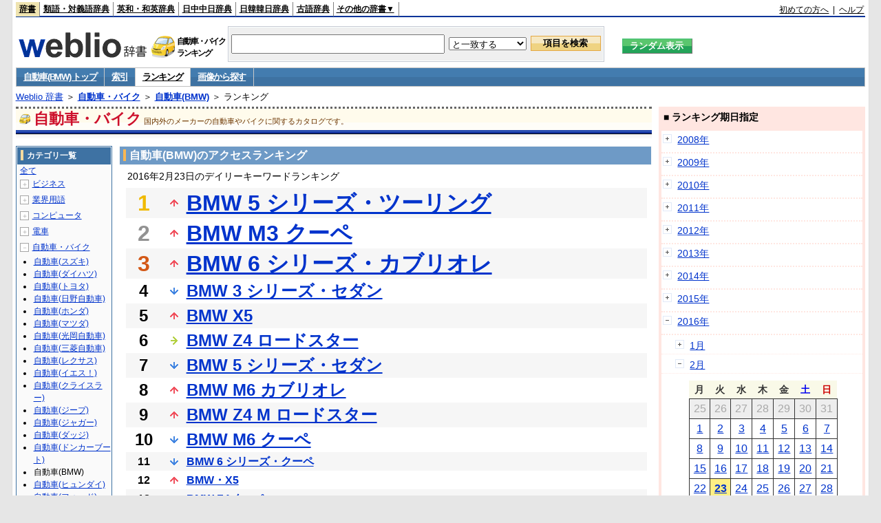

--- FILE ---
content_type: text/html;charset=UTF-8
request_url: https://www.weblio.jp/ranking/automobile/bmwag/20160223
body_size: 75631
content:
<!DOCTYPE HTML PUBLIC "-//W3C//DTD HTML 4.01 Transitional//EN">
<html lang="ja">
<head>
    <meta http-equiv="Content-Type" content="text/html; charset=UTF-8">

<script type="text/javascript" src="https://cdn.weblio.jp/e7/script/include/lib/jquery.min-1.4.4.js?tst=2026012311"
        charset="UTF-8"></script>
<script type="text/javascript" src="//ajax.googleapis.com/ajax/libs/jqueryui/1.8.24/jquery-ui.min.js"
        charset="UTF-8"></script>
<!-- DataLayer -->
<script>
    
    dataLayer = [{
        
        'splitTest': 'A'
    }];
</script>
<!-- /DataLayer -->
<!-- Start Google Tag Manager -->
<script>
    (function(w,d,s,l,i) {
        w[l]=w[l]||[];
        w[l].push({'gtm.start':new Date().getTime(),event:'gtm.js'});
        var f=d.getElementsByTagName(s)[0],j=d.createElement(s),dl=l!='dataLayer'?'&l='+l:'';
        j.async=true;
        j.src='//www.googletagmanager.com/gtm.js?id='+i+dl;
        f.parentNode.insertBefore(j,f);
    })(window,document,'script','dataLayer','GTM-WCM52W');
</script>
<!-- End Google Tag Manager -->
<script type="text/javascript" src="https://cdn.weblio.jp/e7/script/include/speed/google_offer_wall_custom_choice.js?tst=2026012311"></script>

<script type='text/javascript'>
    var googletag = googletag || {};
    googletag.cmd = googletag.cmd || [];
</script>
<script async src="https://securepubads.g.doubleclick.net/tag/js/gpt.js"></script>

<script type="text/javascript">
    googletag.cmd.push(function () {
        
            googletag.defineSlot('/2211331/Weblio_PC_www_Header_728_90', [728, 90], 'div-gpt-ad-1467639451739-0').addService(googletag.pubads());
            googletag.defineSlot('/2211331/Weblio_PC_www_MiddleLeft_300_250', [336, 280], 'div-gpt-ad-1550128476888-0').addService(googletag.pubads());
            googletag.defineSlot('/2211331/Weblio_PC_www_MiddleRight_300_250', [336, 280], 'div-gpt-ad-1550128644785-0').addService(googletag.pubads());
            googletag.defineSlot('/2211331/Weblio_PC_www_RightTop1_300_250', [300, 250], 'div-gpt-ad-1687160182849-0').addService(googletag.pubads());
            googletag.defineSlot('/2211331/Weblio_PC_www_RightTop2_300_250', [300, 250], 'div-gpt-ad-1687160212558-0').addService(googletag.pubads());
            googletag.defineSlot('/2211331/Weblio_PC_www_BottomLeft_336_280', [336, 280], 'div-gpt-ad-1550128731585-0').addService(googletag.pubads());
            googletag.defineSlot('/2211331/Weblio_PC_www_BottomRight_336_280', [336, 280], 'div-gpt-ad-1550128814979-0').addService(googletag.pubads());
        
        googletag.pubads().enableSingleRequest();
        googletag.enableServices();
    });
</script>
<link rel="manifest" href="https://www.weblio.jp/manifest.json"/>
<link rel="icon" sizes="144x144" href="https://cdn.weblio.jp/e7/img/favicon/www.png"/>
<link rel="apple-touch-icon" href="https://cdn.weblio.jp/e7/img/favicon/www/safari/apple-touch-icon.png"/>
<meta name="msapplication-square70x70logo" content="https://cdn.weblio.jp/e7/img/favicon/www/ie/site-tile-70x70.png"/>
<meta name="msapplication-square150x150logo" content="https://cdn.weblio.jp/e7/img/favicon/www/ie/site-tile-150x150.png"/>
<meta name="msapplication-wide310x150logo" content="https://cdn.weblio.jp/e7/img/favicon/www/ie/site-tile-310x150.png"/>
<meta name="msapplication-square310x310logo" content="https://cdn.weblio.jp/e7/img/favicon/www/ie/site-tile-310x310.png"/>

<title>2016年02月23日のランキング - 自動車・バイク/自動車(BMW)</title>
<meta name="description" content="2016年02月23日の自動車・バイク/自動車(BMW)のキーワードランキング。BMW 5 シリーズ・ツーリングが1位、BMW M3 クーペが2位、BMW 6 シリーズ・カブリオレが3位">
<meta name="keywords" content="自動車・バイク/自動車(BMW):BMW 5 シリーズ・ツーリング,BMW M3 クーペ,BMW 6 シリーズ・カブリオレ,BMW 3 シリーズ・セダン,BMW X5">
<meta name="robots" content="noindex">
<link rel="stylesheet" type="text/css" href="https://cdn.weblio.jp/e7/css/www/category.css?tst=2026012311">

<script type="text/javascript" src="https://cdn.weblio.jp/e7/script/word_list.js?tst=2026012311"
        charset="UTF-8"></script>
</head>
<body>
<!-- Start Google Tag Manager (noscript) -->
<noscript>
  <iframe src="//www.googletagmanager.com/ns.html?id=GTM-WCM52W" height="0" width="0" style="display:none;visibility:hidden"></iframe>
</noscript>
<!-- End Google Tag Manager (noscript) -->
<div ID=layout>
    <div ID=base>
        <div ID=head>
<!-- ヘッダバー開始 -->
<div ID=headBar>
    <div ID=headBarL>
        <p class=headBarSel>
    <a href="https://www.weblio.jp/" title="辞典・百科事典の検索サービス - Weblio辞書">辞書</a>
</p>
<p>
    <a href="https://thesaurus.weblio.jp/" title="類語辞典・シソーラス・対義語 - Weblio辞書">類語・対義語辞典</a>
</p>
<p>
    <a href="https://ejje.weblio.jp/" title="英和辞典・和英辞典 - Weblio辞書">英和・和英辞典</a>
</p>
<p>
    <a href="https://cjjc.weblio.jp/" title="中国語辞書 - Weblio日中中日辞典">日中中日辞典</a>
</p>
<p>
    <a href="https://kjjk.weblio.jp/" title="韓国語辞書 - Weblio日韓韓日辞典">日韓韓日辞典</a>
</p>
<p>
    <a href="https://kobun.weblio.jp/" title="古文辞書 - Weblio古語辞典">古語辞典</a>
</p>
<ul 
        ID=NaviNoPulDwn
        onmouseout="showGlobalNaviOtherLinks();"
        onmouseover="showGlobalNaviOtherLinks();">
    <li ID=NaviNoPulDwnLi>その他の辞書▼
        <ul ID=NaviNoPulDwnLiUl>
            <li class=NaviNoPulDwnLiUlLi>
                <a href="https://fjjf.weblio.jp/" title="フランス語辞書 - Weblioフランス語辞典">フランス語辞典</a></li>
            </li>
            <li class=NaviNoPulDwnLiUlLi>
                <a href="https://njjn.weblio.jp/" title="インドネシア語辞書 - Weblioインドネシア語辞典">インドネシア語辞典</a>
            </li>
            <li class=NaviNoPulDwnLiUlLi>
                <a href="https://tjjt.weblio.jp/" title="タイ語辞書 - Weblioタイ語辞典">タイ語辞典</a>
            </li>
            <li class=NaviNoPulDwnLiUlLi>
                <a href="https://vjjv.weblio.jp/" title="ベトナム語辞書 - Weblioベトナム語辞典">ベトナム語辞典</a>
            </li>
            </ul>
    </li>
</ul>
</div>
    <div ID=headBarR>
        <a href="https://help.weblio.jp/www/jpdictionary/j_info" title="初めての方へ">初めての方へ</a>
        
        &nbsp;|&nbsp;
        <a href="https://help.weblio.jp/www" title="ヘルプ">ヘルプ</a>
        </div>
    <b class=clr></b>
</div>


<!-- ヘッダバー終了 -->

<!-- ヘッダ検索ボックス開始 -->
<form action="https://www.weblio.jp/content_find" method="get" name="f">
<table ID=headT>
<tr>
<td ID=headTL>

<table ID=headTLT>
<tr>
<td ID=headTLTL>
<h1><a href="https://www.weblio.jp/" title="辞典・百科事典の検索サービス - Weblio辞書"><img src="https://cdn.weblio.jp/e7/img/logoLM.png" alt="辞典・百科事典の検索サービス - Weblio辞書"></a>
</h1></td>
<td ID=headTLTVC>
<b class=catCatAutomobile>&nbsp;</b>
</td>
<td ID=headTLTR>
<span>自動車・バイク<br>ランキング</span>
</td>
</tr>
</table>

</td>
<td ID=headTC>

<div ID=headBxMWrp>
<div ID=headBxMCnt>

<table ID=headBxT>
<tr>
<td ID=headBxTL><input maxlength="2048" type="text" name="query" class=formBoxI></td>
<td ID=headBxTC>
<select name="searchType" class=formSelect>
<option value="exact">と一致する</option>
<option value="prefix">で始まる</option>
<option value="contains">を含む</option>
<option value="suffix">で終わる</option>
<option value="text">を解説文に含む</option>
</select>
</td>
<td ID=headBxTR><input type="submit" value="項目を検索" class=formButton>
<span class=inKoWrp><span class=inKoH>&nbsp;</span><span class=inKoB>&nbsp;</span></span>
</td>
</tr>
</table>

</div>
</div>
<!-- 検索ボックス終了 -->

</td>
<td ID=headTR>
<input type="submit" name="random-select" value="ランダム表示" class=formBoxRd>
<span class=inRnWrp>
<span class=inRnCnt>
<span class=inRnH>&nbsp;</span>
<span class=inRnB>&nbsp;</span>
</span>
</span>

</td>
</tr>
</table>
</form>
<!-- ヘッダ検索ボックス終了 -->
</div>

<script type="text/javascript"><!--
$(document).ready(function(){

});

//--></script>
<!-- メニュー開始 -->
<div ID=menu>
<div class=menuOff><a href="https://www.weblio.jp/catt/automobile/bmwag">自動車(BMW) トップ</a></div><div class=menuOff><a href="https://www.weblio.jp/category/automobile/bmwag">索引</a></div><div class=menuOn><a href="https://www.weblio.jp/ranking/automobile/bmwag" class=selectedMenu>ランキング</a></div><div class=menuOff><a href="https://www.weblio.jp/img_list/automobile/bmwag">画像から探す</a></div><br class=clr>
</div>
<!-- /メニュー終了 -->
<div ID=menuH>&nbsp;</div>
<div ID=menuB>&nbsp;</div>
<div ID=tpc><a href="https://www.weblio.jp/" title="辞典・百科事典の検索サービス - Weblio辞書">Weblio 辞書</a> ＞ <b><a href="https://www.weblio.jp/cat/automobile" title="自動車・バイク">自動車・バイク</a></b> ＞ <b><a href="https://www.weblio.jp/cat/automobile/bmwag" title="自動車(BMW)">自動車(BMW)</a></b> ＞ ランキング</div>
        <div ID=catBar>
            <b class=catCbAutomobile>&nbsp;</b>
            <p>自動車・バイク</p><span>国内外のメーカーの自動車やバイクに関するカタログです。</span>
            </div>
        <p ID=catBarH>&nbsp;</p>
        <p ID=catBarB>&nbsp;</p>
        <p ID=catBarL>&nbsp;</p>
        <p ID=catBarP>&nbsp;</p>

        <div ID=wrp>
            <div ID=cnt>

                <!-- メイン開始 -->
                <div ID=main>

                    <div class=mainBoxH>
<h2><i>&nbsp;</i>自動車(BMW)のアクセスランキング</h2>
</div>
<div class=mainBoxB>
<p class=mainRankTtl>
&nbsp;2016年2月23日のデイリーキーワードランキング
</p>
<table class=mainRankCC>
<tr class=RankCLBL>
<td class=RankBs><span style="color:#f0ba00;">1</span></td>
<td>
<p class=mainRankU></p>
<a href="https://www.weblio.jp/content/BMW+5+%E3%82%B7%E3%83%AA%E3%83%BC%E3%82%BA%E3%83%BB%E3%83%84%E3%83%BC%E3%83%AA%E3%83%B3%E3%82%B0?dictCode=BMWAG&amp;erl=true" title="BMW 5 シリーズ・ツーリング" rel="nofollow">BMW 5 シリーズ・ツーリング</a></td>
</tr>
<tr class=RankCLWL>
<td class=RankBs><span style="color:#929292;">2</span></td>
<td>
<p class=mainRankU></p>
<a href="https://www.weblio.jp/content/BMW+M3+%E3%82%AF%E3%83%BC%E3%83%9A?dictCode=BMWAG&amp;erl=true" title="BMW M3 クーペ" rel="nofollow">BMW M3 クーペ</a></td>
</tr>
<tr class=RankCLBL>
<td class=RankBs><span style="color:#d35816;">3</span></td>
<td>
<p class=mainRankU></p>
<a href="https://www.weblio.jp/content/BMW+6+%E3%82%B7%E3%83%AA%E3%83%BC%E3%82%BA%E3%83%BB%E3%82%AB%E3%83%96%E3%83%AA%E3%82%AA%E3%83%AC?dictCode=BMWAG&amp;erl=true" title="BMW 6 シリーズ・カブリオレ" rel="nofollow">BMW 6 シリーズ・カブリオレ</a></td>
</tr>
<tr class=RankCLWM>
<td class=RankBs>4</td>
<td>
<p class=mainRankD></p>
<a href="https://www.weblio.jp/content/BMW+3+%E3%82%B7%E3%83%AA%E3%83%BC%E3%82%BA%E3%83%BB%E3%82%BB%E3%83%80%E3%83%B3?dictCode=BMWAG&amp;erl=true" title="BMW 3 シリーズ・セダン" rel="nofollow">BMW 3 シリーズ・セダン</a></td>
</tr>
<tr class=RankCLBM>
<td class=RankBs>5</td>
<td>
<p class=mainRankU></p>
<a href="https://www.weblio.jp/content/BMW+X5?dictCode=BMWAG&amp;erl=true" title="BMW X5" rel="nofollow">BMW X5</a></td>
</tr>
<tr class=RankCLWM>
<td class=RankBs>6</td>
<td>
<p class=mainRankS></p>
<a href="https://www.weblio.jp/content/BMW+Z4+%E3%83%AD%E3%83%BC%E3%83%89%E3%82%B9%E3%82%BF%E3%83%BC?dictCode=BMWAG&amp;erl=true" title="BMW Z4 ロードスター" rel="nofollow">BMW Z4 ロードスター</a></td>
</tr>
<tr class=RankCLBM>
<td class=RankBs>7</td>
<td>
<p class=mainRankD></p>
<a href="https://www.weblio.jp/content/BMW+5+%E3%82%B7%E3%83%AA%E3%83%BC%E3%82%BA%E3%83%BB%E3%82%BB%E3%83%80%E3%83%B3?dictCode=BMWAG&amp;erl=true" title="BMW 5 シリーズ・セダン" rel="nofollow">BMW 5 シリーズ・セダン</a></td>
</tr>
<tr class=RankCLWM>
<td class=RankBs>8</td>
<td>
<p class=mainRankU></p>
<a href="https://www.weblio.jp/content/BMW+M6+%E3%82%AB%E3%83%96%E3%83%AA%E3%82%AA%E3%83%AC?dictCode=BMWAG&amp;erl=true" title="BMW M6 カブリオレ" rel="nofollow">BMW M6 カブリオレ</a></td>
</tr>
<tr class=RankCLBM>
<td class=RankBs>9</td>
<td>
<p class=mainRankU></p>
<a href="https://www.weblio.jp/content/BMW+Z4+M+%E3%83%AD%E3%83%BC%E3%83%89%E3%82%B9%E3%82%BF%E3%83%BC?dictCode=BMWAG&amp;erl=true" title="BMW Z4 M ロードスター" rel="nofollow">BMW Z4 M ロードスター</a></td>
</tr>
<tr class=RankCLWM>
<td class=RankBs>10</td>
<td>
<p class=mainRankD></p>
<a href="https://www.weblio.jp/content/BMW+M6+%E3%82%AF%E3%83%BC%E3%83%9A?dictCode=BMWAG&amp;erl=true" title="BMW M6 クーペ" rel="nofollow">BMW M6 クーペ</a></td>
</tr>
<tr class=RankCLB>
<td class=RankBs>11</td>
<td>
<p class=mainRankD></p>
<a href="https://www.weblio.jp/content/BMW+6+%E3%82%B7%E3%83%AA%E3%83%BC%E3%82%BA%E3%83%BB%E3%82%AF%E3%83%BC%E3%83%9A?dictCode=BMWAG&amp;erl=true" title="BMW 6 シリーズ・クーペ" rel="nofollow">BMW 6 シリーズ・クーペ</a></td>
</tr>
<tr class=RankCLW>
<td class=RankBs>12</td>
<td>
<p class=mainRankU></p>
<a href="https://www.weblio.jp/content/BMW%E3%83%BBX5?dictCode=BMWAG&amp;erl=true" title="BMW・X5" rel="nofollow">BMW・X5</a></td>
</tr>
<tr class=RankCLB>
<td class=RankBs>13</td>
<td>
<p class=mainRankD></p>
<a href="https://www.weblio.jp/content/BMW+Z4+%E3%82%AF%E3%83%BC%E3%83%9A?dictCode=BMWAG&amp;erl=true" title="BMW Z4 クーペ" rel="nofollow">BMW Z4 クーペ</a></td>
</tr>
<tr class=RankCLW>
<td class=RankBs>14</td>
<td>
<p class=mainRankD></p>
<a href="https://www.weblio.jp/content/BMW%E3%83%BB3%E3%82%B7%E3%83%AA%E3%83%BC%E3%82%BA?dictCode=BMWAG&amp;erl=true" title="BMW・3シリーズ" rel="nofollow">BMW・3シリーズ</a></td>
</tr>
<tr class=RankCLB>
<td class=RankBs>15</td>
<td>
<p class=mainRankU></p>
<a href="https://www.weblio.jp/content/BMW+Z4+M+%E3%82%AF%E3%83%BC%E3%83%9A?dictCode=BMWAG&amp;erl=true" title="BMW Z4 M クーペ" rel="nofollow">BMW Z4 M クーペ</a></td>
</tr>
<tr class=RankCLW>
<td class=RankBs>16</td>
<td>
<p class=mainRankU></p>
<a href="https://www.weblio.jp/content/BMW+X3?dictCode=BMWAG&amp;erl=true" title="BMW X3" rel="nofollow">BMW X3</a></td>
</tr>
<tr class=RankCLB>
<td class=RankBs>17</td>
<td>
<p class=mainRankU></p>
<a href="https://www.weblio.jp/content/M3+Coup%C3%A9?dictCode=BMWAG&amp;erl=true" title="M3 Coupé" rel="nofollow">M3 Coupé</a></td>
</tr>
<tr class=RankCLW>
<td class=RankBs>18</td>
<td>
<p class=mainRankD></p>
<a href="https://www.weblio.jp/content/740i?dictCode=BMWAG&amp;erl=true" title="740i" rel="nofollow">740i</a></td>
</tr>
<tr class=RankCLB>
<td class=RankBs>19</td>
<td>
<p class=mainRankN></p>
<a href="https://www.weblio.jp/content/BMW5%E3%82%B7%E3%83%AA%E3%83%BC%E3%82%BA?dictCode=BMWAG&amp;erl=true" title="BMW5シリーズ" rel="nofollow">BMW5シリーズ</a></td>
</tr>
<tr class=RankCLW>
<td class=RankBs>20</td>
<td>
<p class=mainRankU></p>
<a href="https://www.weblio.jp/content/M5?dictCode=BMWAG&amp;erl=true" title="M5" rel="nofollow">M5</a></td>
</tr>
<tr class=RankCLB>
<td class=RankBs>21</td>
<td>
<p class=mainRankS></p>
<a href="https://www.weblio.jp/content/BMW+M5?dictCode=BMWAG&amp;erl=true" title="BMW M5" rel="nofollow">BMW M5</a></td>
</tr>
<tr class=RankCLW>
<td class=RankBs>22</td>
<td>
<p class=mainRankD></p>
<a href="https://www.weblio.jp/content/BMW+3+%E3%82%B7%E3%83%AA%E3%83%BC%E3%82%BA%E3%83%BB%E3%82%AF%E3%83%BC%E3%83%9A?dictCode=BMWAG&amp;erl=true" title="BMW 3 シリーズ・クーペ" rel="nofollow">BMW 3 シリーズ・クーペ</a></td>
</tr>
<tr class=RankCLB>
<td class=RankBs>23</td>
<td>
<p class=mainRankD></p>
<a href="https://www.weblio.jp/content/BMW+1+%E3%82%B7%E3%83%AA%E3%83%BC%E3%82%BA?dictCode=BMWAG&amp;erl=true" title="BMW 1 シリーズ" rel="nofollow">BMW 1 シリーズ</a></td>
</tr>
<tr class=RankCLW>
<td class=RankBs>24</td>
<td>
<p class=mainRankD></p>
<a href="https://www.weblio.jp/content/116i?dictCode=BMWAG&amp;erl=true" title="116i" rel="nofollow">116i</a></td>
</tr>
<tr class=RankCLB>
<td class=RankBs>25</td>
<td>
<p class=mainRankU></p>
<a href="https://www.weblio.jp/content/550i?dictCode=BMWAG&amp;erl=true" title="550i" rel="nofollow">550i</a></td>
</tr>
<tr class=RankCLW>
<td class=RankBs>26</td>
<td>
<p class=mainRankD></p>
<a href="https://www.weblio.jp/content/BMW+7+%E3%82%B7%E3%83%AA%E3%83%BC%E3%82%BA?dictCode=BMWAG&amp;erl=true" title="BMW 7 シリーズ" rel="nofollow">BMW 7 シリーズ</a></td>
</tr>
<tr class=RankCLB>
<td class=RankBs>27</td>
<td>
<p class=mainRankD></p>
<a href="https://www.weblio.jp/content/X3+3.0si?dictCode=BMWAG&amp;erl=true" title="X3 3.0si" rel="nofollow">X3 3.0si</a></td>
</tr>
<tr class=RankCLW>
<td class=RankBs>28</td>
<td>
<p class=mainRankU></p>
<a href="https://www.weblio.jp/content/750Li?dictCode=BMWAG&amp;erl=true" title="750Li" rel="nofollow">750Li</a></td>
</tr>
<tr class=RankCLB>
<td class=RankBs>29</td>
<td>
<p class=mainRankU></p>
<a href="https://www.weblio.jp/content/335i+Cabriolet?dictCode=BMWAG&amp;erl=true" title="335i Cabriolet" rel="nofollow">335i Cabriolet</a></td>
</tr>
<tr class=RankCLW>
<td class=RankBs>30</td>
<td>
<p class=mainRankU></p>
<a href="https://www.weblio.jp/content/525i?dictCode=BMWAG&amp;erl=true" title="525i" rel="nofollow">525i</a></td>
</tr>
<tr class=RankCLB>
<td class=RankBs>31</td>
<td>
<p class=mainRankD></p>
<a href="https://www.weblio.jp/content/130i+M-Sport?dictCode=BMWAG&amp;erl=true" title="130i M-Sport" rel="nofollow">130i M-Sport</a></td>
</tr>
<tr class=RankCLW>
<td class=RankBs>32</td>
<td>
<p class=mainRankD></p>
<a href="https://www.weblio.jp/content/X3+2.5si?dictCode=BMWAG&amp;erl=true" title="X3 2.5si" rel="nofollow">X3 2.5si</a></td>
</tr>
<tr class=RankCLB>
<td class=RankBs>33</td>
<td>
<p class=mainRankD></p>
<a href="https://www.weblio.jp/content/325i+Touring?dictCode=BMWAG&amp;erl=true" title="325i Touring" rel="nofollow">325i Touring</a></td>
</tr>
<tr class=RankCLW>
<td class=RankBs>34</td>
<td>
<p class=mainRankD></p>
<a href="https://www.weblio.jp/content/130i+M-Sport+MT?dictCode=BMWAG&amp;erl=true" title="130i M-Sport MT" rel="nofollow">130i M-Sport MT</a></td>
</tr>
<tr class=RankCLB>
<td class=RankBs>35</td>
<td>
<p class=mainRankD></p>
<a href="https://www.weblio.jp/content/750i?dictCode=BMWAG&amp;erl=true" title="750i" rel="nofollow">750i</a></td>
</tr>
<tr class=RankCLW>
<td class=RankBs>36</td>
<td>
<p class=mainRankU></p>
<a href="https://www.weblio.jp/content/320i?dictCode=BMWAG&amp;erl=true" title="320i" rel="nofollow">320i</a></td>
</tr>
<tr class=RankCLB>
<td class=RankBs>37</td>
<td>
<p class=mainRankU></p>
<a href="https://www.weblio.jp/content/335i+Touring?dictCode=BMWAG&amp;erl=true" title="335i Touring" rel="nofollow">335i Touring</a></td>
</tr>
<tr class=RankCLW>
<td class=RankBs>38</td>
<td>
<p class=mainRankU></p>
<a href="https://www.weblio.jp/content/120i?dictCode=BMWAG&amp;erl=true" title="120i" rel="nofollow">120i</a></td>
</tr>
<tr class=RankCLB>
<td class=RankBs>39</td>
<td>
<p class=mainRankU></p>
<a href="https://www.weblio.jp/content/330xi?dictCode=BMWAG&amp;erl=true" title="330xi" rel="nofollow">330xi</a></td>
</tr>
<tr class=RankCLW>
<td class=RankBs>40</td>
<td>
<p class=mainRankU></p>
<a href="https://www.weblio.jp/content/325i+M-Sport?dictCode=BMWAG&amp;erl=true" title="325i M-Sport" rel="nofollow">325i M-Sport</a></td>
</tr>
<tr class=RankCLB>
<td class=RankBs>41</td>
<td>
<p class=mainRankD></p>
<a href="https://www.weblio.jp/content/X5+3.0si?dictCode=BMWAG&amp;erl=true" title="X5 3.0si" rel="nofollow">X5 3.0si</a></td>
</tr>
<tr class=RankCLW>
<td class=RankBs>42</td>
<td>
<p class=mainRankU></p>
<a href="https://www.weblio.jp/content/650i+Cabriolet?dictCode=BMWAG&amp;erl=true" title="650i Cabriolet" rel="nofollow">650i Cabriolet</a></td>
</tr>
<tr class=RankCLB>
<td class=RankBs>43</td>
<td>
<p class=mainRankU></p>
<a href="https://www.weblio.jp/content/320i+Coup%C3%A9+MT?dictCode=BMWAG&amp;erl=true" title="320i Coupé MT" rel="nofollow">320i Coupé MT</a></td>
</tr>
<tr class=RankCLW>
<td class=RankBs>44</td>
<td>
<p class=mainRankD></p>
<a href="https://www.weblio.jp/content/650i?dictCode=BMWAG&amp;erl=true" title="650i" rel="nofollow">650i</a></td>
</tr>
<tr class=RankCLB>
<td class=RankBs>45</td>
<td>
<p class=mainRankU></p>
<a href="https://www.weblio.jp/content/M6+Coup%C3%A9?dictCode=BMWAG&amp;erl=true" title="M6 Coupé" rel="nofollow">M6 Coupé</a></td>
</tr>
<tr class=RankCLW>
<td class=RankBs>46</td>
<td>
<p class=mainRankU></p>
<a href="https://www.weblio.jp/content/335i+Coup%C3%A9?dictCode=BMWAG&amp;erl=true" title="335i Coupé" rel="nofollow">335i Coupé</a></td>
</tr>
<tr class=RankCLB>
<td class=RankBs>47</td>
<td>
<p class=mainRankU></p>
<a href="https://www.weblio.jp/content/320i+MT?dictCode=BMWAG&amp;erl=true" title="320i MT" rel="nofollow">320i MT</a></td>
</tr>
<tr class=RankCLW>
<td class=RankBs>48</td>
<td>
<p class=mainRankU></p>
<a href="https://www.weblio.jp/content/525i+Touring?dictCode=BMWAG&amp;erl=true" title="525i Touring" rel="nofollow">525i Touring</a></td>
</tr>
<tr class=RankCLB>
<td class=RankBs>49</td>
<td>
<p class=mainRankD></p>
<a href="https://www.weblio.jp/content/BMW+3+%E3%82%B7%E3%83%AA%E3%83%BC%E3%82%BA?dictCode=BMWAG&amp;erl=true" title="BMW 3 シリーズ" rel="nofollow">BMW 3 シリーズ</a></td>
</tr>
<tr class=RankCLW>
<td class=RankBs>50</td>
<td>
<p class=mainRankD></p>
<a href="https://www.weblio.jp/content/323i?dictCode=BMWAG&amp;erl=true" title="323i" rel="nofollow">323i</a></td>
</tr>
</table>
<br><div class=mainBoxBCtr><p class=mainRankTtl>
<a href="https://www.weblio.jp/ranking/automobile/bmwag/20160222">前の日を検索</a>
 | 2016/02/23
 | <a href="https://www.weblio.jp/ranking/automobile/bmwag/20160224">次の日を検索</a>
</p></div>
<br>
<div style="text-align:right;">
2026年1月25日 14時57分更新(随時更新中)
</div>
</div>
</div>
            </div>
            <!-- メイン終了 -->

            <!-- ツリー開始 -->
            <div ID=tree>
                <div class=trBx>
<div class=trBxH>
<i>&nbsp;</i><h2>カテゴリ一覧</h2>
</div>
<div class=trBxM>
<a href="https://www.weblio.jp/ranking/20160223" title="全て" class=trBxMAll>全て</a>
<div class=trBxMCbx>
<p class=trBxMLi><span class=pl onclick="return catRNewNav(this, 0);" id=catIcon0>＋</span>
<a href="https://www.weblio.jp/ranking/business/20160223" title="ビジネス">ビジネス</a>
</p>
<div id=treeBoxCat0 style="position:absolute; top:-140px; left:-140px; visibility:hidden; width:133px;">
<b><a href="https://www.weblio.jp/ranking/business/sngjy/20160223" title="新語時事用語辞典">新語時事用語辞典</a></b><b><a href="https://www.weblio.jp/ranking/business/jjabc/20160223" title="時事用語のABC">時事用語のABC</a></b><b><a href="https://www.weblio.jp/ranking/business/maygs/20160223" title="M＆A用語集">M＆A用語集</a></b><b><a href="https://www.weblio.jp/ranking/business/mgmys/20160223" title="マネジメント用語集">マネジメント用語集</a></b><b><a href="https://www.weblio.jp/ranking/business/mktyg/20160223" title="マーケティング用語">マーケティング用語</a></b><b><a href="https://www.weblio.jp/ranking/business/dbmyg/20160223" title="DBM用語辞典">DBM用語辞典</a></b><b><a href="https://www.weblio.jp/ranking/business/rytyg/20160223" title="流通用語辞典">流通用語辞典</a></b><b><a href="https://www.weblio.jp/ranking/business/kaike/20160223" title="会計用語辞典">会計用語辞典</a></b><b><a href="https://www.weblio.jp/ranking/business/kkkys/20160223" title="会計監査関連用語集">会計監査関連用語集</a></b><b><a href="https://www.weblio.jp/ranking/business/gkkws/20160223" title="外国為替用語集">外国為替用語集</a></b><b><a href="https://www.weblio.jp/ranking/business/dowsh/20160223" title="証券用語集">証券用語集</a></b><b><a href="https://www.weblio.jp/ranking/business/dowcp/20160223" title="米国企業情報">米国企業情報</a></b><b><a href="https://www.weblio.jp/ranking/business/cntkj/20160223" title="ZDNet Japan 企業情報">ZDNet Japan 企業情報</a></b><b><a href="https://www.weblio.jp/ranking/business/npohd/20160223" title="全国NPO法人情報検索">全国NPO法人情報検索</a></b><b><a href="https://www.weblio.jp/ranking/business/koeki/20160223" title="公益法人データベース">公益法人データベース</a></b><b><a href="https://www.weblio.jp/ranking/business/khkyg/20160223" title="公益法人用語集">公益法人用語集</a></b><b><a href="https://www.weblio.jp/ranking/business/kkrkg/20160223" title="国際関係用語">国際関係用語</a></b><b><a href="https://www.weblio.jp/ranking/business/gsfkg/20160223" title="軍縮不拡散外交用語集">軍縮不拡散外交用語集</a></b><b><a href="https://www.weblio.jp/ranking/business/zkkys/20160223" title="税関関係用語集">税関関係用語集</a></b><b><a href="https://www.weblio.jp/ranking/business/tshsh/20160223" title="投資信託用語集">投資信託用語集</a></b><b><a href="https://www.weblio.jp/ranking/business/shskm/20160223" title="商品先物取引用語集">商品先物取引用語集</a></b><b><a href="https://www.weblio.jp/ranking/business/tkkyy/20160223" title="特許用語集">特許用語集</a></b><b><a href="https://www.weblio.jp/ranking/business/hrkyj/20160223" title="法律関連用語集">法律関連用語集</a></b><b><a href="https://www.weblio.jp/ranking/business/ctkzs/20160223" title="知的財産用語辞典">知的財産用語辞典</a></b><b><a href="https://www.weblio.jp/ranking/business/cbely/20160223" title="サイバー法用語集">サイバー法用語集</a></b><b><a href="https://www.weblio.jp/ranking/business/cskry/20160223" title="著作権関連用語">著作権関連用語</a></b><b><a href="https://www.weblio.jp/ranking/business/jkkyg/20160223" title="人権啓発用語辞典">人権啓発用語辞典</a></b><b><a href="https://www.weblio.jp/ranking/business/nhsgb/20160223" title="日本標準産業分類">日本標準産業分類</a></b><b><a href="https://www.weblio.jp/ranking/business/nhskb/20160223" title="日本標準職業分類">日本標準職業分類</a></b><b><a href="https://www.weblio.jp/ranking/business/fjshi/20160223" title="資格大辞典">資格大辞典</a></b><b><a href="https://www.weblio.jp/ranking/business/shkgz/20160223" title="職業図鑑">職業図鑑</a></b><b><a href="https://www.weblio.jp/ranking/business/jnjrm/20160223" title="人事労務用語辞典">人事労務用語辞典</a></b><b><a href="https://www.weblio.jp/ranking/business/jnzmy/20160223" title="人材マネジメント用語">人材マネジメント用語</a></b><b><a href="https://www.weblio.jp/ranking/business/rdtyk/20160223" title="労働統計用語解説">労働統計用語解説</a></b><b><a href="https://www.weblio.jp/ranking/business/tnshk/20160223" title="転職用語辞典">転職用語辞典</a></b><b><a href="https://www.weblio.jp/ranking/business/jdhky/20160223" title="自動車保険用語集">自動車保険用語集</a></b><b><a href="https://www.weblio.jp/ranking/business/sehok/20160223" title="生命保険用語集">生命保険用語集</a></b><b><a href="https://www.weblio.jp/ranking/business/krdnk/20160223" title="年金用語集">年金用語集</a></b><b><a href="https://www.weblio.jp/ranking/business/kkkzk/20160223" title="国民経済計算用語集">国民経済計算用語集</a></b><b><a href="https://ejje.weblio.jp/ranking/business/gkkry/20160223" title="外交関連用語集">外交関連用語集</a></b><b><a href="https://ejje.weblio.jp/ranking/business/ekzyj/20160223" title="英和経済用語辞典">英和経済用語辞典</a></b><b><a href="https://ejje.weblio.jp/ranking/business/kznhg/20160223" title="経済のにほんご">経済のにほんご</a></b><b><a href="https://ejje.weblio.jp/ranking/business/ifezs/20160223" title="英文財務諸表用語集">英文財務諸表用語集</a></b><b><a href="https://ejje.weblio.jp/ranking/business/jjrmw/20160223" title="人事労務和英辞典">人事労務和英辞典</a></b><b><a href="https://ejje.weblio.jp/ranking/business/esmhy/20160223" title="英和生命保険用語辞典">英和生命保険用語辞典</a></b><b><a href="https://ejje.weblio.jp/ranking/business/esskb/20160223" title="英和商品・サービス国際分類名">英和商品・サービス国際分類名</a></b><b><a href="https://ejje.weblio.jp/ranking/business/wnhsb/20160223" title="和英日本標準商品分類">和英日本標準商品分類</a></b>
</div>
<p class=trBxMLi><span class=pl onclick="return catRNewNav(this, 1);" id=catIcon1>＋</span>
<a href="https://www.weblio.jp/ranking/occupation/20160223" title="業界用語">業界用語</a>
</p>
<div id=treeBoxCat1 style="position:absolute; top:-140px; left:-140px; visibility:hidden; width:133px;">
<b><a href="https://www.weblio.jp/ranking/occupation/sgkkk/20160223" title="産業・環境キーワード">産業・環境キーワード</a></b><b><a href="https://www.weblio.jp/ranking/occupation/isoyg/20160223" title="ISO用語辞典">ISO用語辞典</a></b><b><a href="https://www.weblio.jp/ranking/occupation/faygj/20160223" title="FA用語辞典">FA用語辞典</a></b><b><a href="https://www.weblio.jp/ranking/occupation/lscys/20160223" title="ロジスティクス用語集">ロジスティクス用語集</a></b><b><a href="https://www.weblio.jp/ranking/occupation/inskk/20160223" title="印刷関係用語集">印刷関係用語集</a></b><b><a href="https://www.weblio.jp/ranking/occupation/frhny/20160223" title="古本用語集">古本用語集</a></b><b><a href="https://www.weblio.jp/ranking/occupation/kkygj/20160223" title="広告用語辞典">広告用語辞典</a></b><b><a href="https://www.weblio.jp/ranking/occupation/shich/20160223" title="視聴率関連用語">視聴率関連用語</a></b><b><a href="https://www.weblio.jp/ranking/occupation/clcys/20160223" title="コールセンター用語集">コールセンター用語集</a></b><b><a href="https://www.weblio.jp/ranking/occupation/vdoyg/20160223" title="ビデオ用語集">ビデオ用語集</a></b><b><a href="https://www.weblio.jp/ranking/occupation/taxis/20160223" title="タクシー業界用語辞典">タクシー業界用語辞典</a></b><b><a href="https://www.weblio.jp/ranking/occupation/rakno/20160223" title="酪農用語解説">酪農用語解説</a></b><b><a href="https://www.weblio.jp/ranking/occupation/ngkry/20160223" title="農業関連用語">農業関連用語</a></b><b><a href="https://www.weblio.jp/ranking/occupation/rgkry/20160223" title="林業関連用語">林業関連用語</a></b><b><a href="https://www.weblio.jp/ranking/occupation/ssndh/20160223" title="水産大百科">水産大百科</a></b><b><a href="https://www.weblio.jp/ranking/occupation/nrnss/20160223" title="農林水産関係用語集">農林水産関係用語集</a></b><b><a href="https://www.weblio.jp/ranking/occupation/nkgns/20160223" title="農機具の種類">農機具の種類</a></b><b><a href="https://www.weblio.jp/ranking/occupation/knkyy/20160223" title="環境用語集">環境用語集</a></b><b><a href="https://www.weblio.jp/ranking/occupation/kkayg/20160223" title="環境アセスメント用語">環境アセスメント用語</a></b><b><a href="https://www.weblio.jp/ranking/occupation/mzshr/20160223" title="水処理関連用語集">水処理関連用語集</a></b><b><a href="https://www.weblio.jp/ranking/occupation/jmayh/20160223" title="気象庁 予報用語">気象庁 予報用語</a></b><b><a href="https://www.weblio.jp/ranking/occupation/kykhk/20160223" title="海洋基本計画用語集">海洋基本計画用語集</a></b><b><a href="https://ejje.weblio.jp/ranking/occupation/kstye/20160223" title="警察用語英訳一覧">警察用語英訳一覧</a></b><b><a href="https://ejje.weblio.jp/ranking/occupation/wbrkg/20160223" title="和英防衛略語集">和英防衛略語集</a></b><b><a href="https://ejje.weblio.jp/ranking/occupation/wmcny/20160223" title="和英マシニング用語集">和英マシニング用語集</a></b><b><a href="https://ejje.weblio.jp/ranking/occupation/eitsk/20160223" title="英和ITS関連用語集">英和ITS関連用語集</a></b><b><a href="https://ejje.weblio.jp/ranking/occupation/skswj/20160223" title="作業環境測定和英辞典">作業環境測定和英辞典</a></b><b><a href="https://ejje.weblio.jp/ranking/occupation/rmsjy/20160223" title="ラムサール条約用語和英対訳集">ラムサール条約用語和英対訳集</a></b>
</div>
<p class=trBxMLi><span class=pl onclick="return catRNewNav(this, 2);" id=catIcon2>＋</span>
<a href="https://www.weblio.jp/ranking/computer/20160223" title="コンピュータ">コンピュータ</a>
</p>
<div id=treeBoxCat2 style="position:absolute; top:-140px; left:-140px; visibility:hidden; width:133px;">
<b><a href="https://www.weblio.jp/ranking/computer/ktdcm/20160223" title="携帯電話(docomo)">携帯電話(docomo)</a></b><b><a href="https://www.weblio.jp/ranking/computer/ktsbm/20160223" title="携帯電話(SoftBank)">携帯電話(SoftBank)</a></b><b><a href="https://www.weblio.jp/ranking/computer/ktiau/20160223" title="携帯電話(au)">携帯電話(au)</a></b><b><a href="https://www.weblio.jp/ranking/computer/ktiem/20160223" title="携帯電話(イー・モバイル)">携帯電話(イー・モバイル)</a></b><b><a href="https://www.weblio.jp/ranking/computer/ktwlc/20160223" title="携帯電話(WILLCOM)">携帯電話(WILLCOM)</a></b><b><a href="https://www.weblio.jp/ranking/computer/csodc/20160223" title="デジタルカメラ(CASIO)">デジタルカメラ(CASIO)</a></b><b><a href="https://www.weblio.jp/ranking/computer/necch/20160223" title="NECパソコン博物館">NECパソコン博物館</a></b><b><a href="https://www.weblio.jp/ranking/computer/fjtrs/20160223" title="富士通歴代製品">富士通歴代製品</a></b><b><a href="https://www.weblio.jp/ranking/computer/barco/20160223" title="バーコード用語事典">バーコード用語事典</a></b><b><a href="https://www.weblio.jp/ranking/computer/prolg/20160223" title="Prolog用語辞典">Prolog用語辞典</a></b><b><a href="https://www.weblio.jp/ranking/computer/dnpsr/20160223" title="電波の種類">電波の種類</a></b><b><a href="https://www.weblio.jp/ranking/computer/dprss/20160223" title="電波利用システムの種類">電波利用システムの種類</a></b><b><a href="https://www.weblio.jp/ranking/computer/hkdnd/20160223" title="光・電子デバイス用語集">光・電子デバイス用語集</a></b><b><a href="https://www.weblio.jp/ranking/computer/ntwky/20160223" title="ネットワーク用語集">ネットワーク用語集</a></b><b><a href="https://www.weblio.jp/ranking/computer/pgnsr/20160223" title="プラグ・端子の種類">プラグ・端子の種類</a></b><b><a href="https://www.weblio.jp/ranking/computer/srund/20160223" title="サラウンド用語辞典">サラウンド用語辞典</a></b><b><a href="https://www.weblio.jp/ranking/computer/direy/20160223" title="デジタルレコーディング用語集">デジタルレコーディング用語集</a></b><b><a href="https://www.weblio.jp/ranking/computer/avkky/20160223" title="AV機器関連用語辞典">AV機器関連用語辞典</a></b><b><a href="https://www.weblio.jp/ranking/computer/gzgjt/20160223" title="画像技術用語集">画像技術用語集</a></b><b><a href="https://www.weblio.jp/ranking/computer/jhscy/20160223" title="情報セキュリティ用語集">情報セキュリティ用語集</a></b><b><a href="https://www.weblio.jp/ranking/computer/opsyg/20160223" title="OSS用語集">OSS用語集</a></b><b><a href="https://www.weblio.jp/ranking/computer/msdnf/20160223" title=".NET Framework用語集">.NET Framework用語集</a></b><b><a href="https://www.weblio.jp/ranking/computer/phpyg/20160223" title="PHP用語集">PHP用語集</a></b><b><a href="https://www.weblio.jp/ranking/computer/binit/20160223" title="IT用語辞典バイナリ">IT用語辞典バイナリ</a></b><b><a href="https://www.weblio.jp/ranking/computer/binex/20160223" title="拡張子辞典">拡張子辞典</a></b><b><a href="https://www.weblio.jp/ranking/computer/efref/20160223" title="Excel関数リファレンス">Excel関数リファレンス</a></b><b><a href="https://www.weblio.jp/ranking/computer/htmlr/20160223" title="HTML4.01 リファレンス">HTML4.01 リファレンス</a></b><b><a href="https://www.weblio.jp/ranking/computer/phpkr/20160223" title="PHP関数リファレンス">PHP関数リファレンス</a></b><b><a href="https://www.weblio.jp/ranking/computer/msdnc/20160223" title=".NET Framework クラス ライブラリ リファレンス">.NET Framework クラス ライブラリ リファレンス</a></b><b><a href="https://ejje.weblio.jp/ranking/computer/dnkds/20160223" title="電気・電子用語集">電気・電子用語集</a></b><b><a href="https://ejje.weblio.jp/ranking/computer/mcrsy/20160223" title="マイクロソフト用語集">マイクロソフト用語集</a></b><b><a href="https://ejje.weblio.jp/ranking/computer/cmpyg/20160223" title="コンピューター用語辞典">コンピューター用語辞典</a></b>
</div>
<p class=trBxMLi><span class=pl onclick="return catRNewNav(this, 3);" id=catIcon3>＋</span>
<a href="https://www.weblio.jp/ranking/train/20160223" title="電車">電車</a>
</p>
<div id=treeBoxCat3 style="position:absolute; top:-140px; left:-140px; visibility:hidden; width:133px;">
<b><a href="https://www.weblio.jp/ranking/train/sibtd/20160223" title="西武鉄道">西武鉄道</a></b><b><a href="https://www.weblio.jp/ranking/train/kkszn/20160223" title="京浜急行">京浜急行</a></b><b><a href="https://www.weblio.jp/ranking/train/keiod/20160223" title="京王電鉄">京王電鉄</a></b><b><a href="https://www.weblio.jp/ranking/train/odkdt/20160223" title="小田急">小田急</a></b><b><a href="https://www.weblio.jp/ranking/train/sgmtd/20160223" title="相模鉄道">相模鉄道</a></b><b><a href="https://www.weblio.jp/ranking/train/hnsds/20160223" title="阪神電車">阪神電車</a></b><b><a href="https://www.weblio.jp/ranking/train/nnkdt/20160223" title="南海電鉄">南海電鉄</a></b><b><a href="https://www.weblio.jp/ranking/train/nnttd/20160223" title="西日本鉄道">西日本鉄道</a></b><b><a href="https://www.weblio.jp/ranking/train/twdkd/20160223" title="とうてつ">とうてつ</a></b><b><a href="https://www.weblio.jp/ranking/train/kttsd/20160223" title="関東鉄道">関東鉄道</a></b><b><a href="https://www.weblio.jp/ranking/train/azttu/20160223" title="会津鉄道">会津鉄道</a></b><b><a href="https://www.weblio.jp/ranking/train/aknjk/20160223" title="秋田内陸縦貫鉄道">秋田内陸縦貫鉄道</a></b><b><a href="https://www.weblio.jp/ranking/train/mokat/20160223" title="真岡鐵道">真岡鐵道</a></b><b><a href="https://www.weblio.jp/ranking/train/sksdt/20160223" title="新京成電鉄">新京成電鉄</a></b><b><a href="https://www.weblio.jp/ranking/train/yrkmm/20160223" title="ゆりかもめ">ゆりかもめ</a></b><b><a href="https://www.weblio.jp/ranking/train/hkntt/20160223" title="箱根登山鉄道">箱根登山鉄道</a></b><b><a href="https://www.weblio.jp/ranking/train/izhkn/20160223" title="いずはこね">いずはこね</a></b><b><a href="https://www.weblio.jp/ranking/train/edszn/20160223" title="江ノ電">江ノ電</a></b><b><a href="https://www.weblio.jp/ranking/train/shnmr/20160223" title="湘南モノレール">湘南モノレール</a></b><b><a href="https://www.weblio.jp/ranking/train/esttd/20160223" title="遠州鉄道">遠州鉄道</a></b><b><a href="https://www.weblio.jp/ranking/train/gaknn/20160223" title="岳南鉄道">岳南鉄道</a></b><b><a href="https://www.weblio.jp/ranking/train/izukk/20160223" title="伊豆急行">伊豆急行</a></b><b><a href="https://www.weblio.jp/ranking/train/trhnt/20160223" title="天竜浜名湖鉄道">天竜浜名湖鉄道</a></b><b><a href="https://www.weblio.jp/ranking/train/snntd/20160223" title="しなの鉄道">しなの鉄道</a></b><b><a href="https://www.weblio.jp/ranking/train/ackjt/20160223" title="愛知環状鉄道">愛知環状鉄道</a></b><b><a href="https://www.weblio.jp/ranking/train/isetd/20160223" title="伊勢鉄道">伊勢鉄道</a></b><b><a href="https://www.weblio.jp/ranking/train/omtsd/20160223" title="近江鉄道">近江鉄道</a></b><b><a href="https://www.weblio.jp/ranking/train/ktskk/20160223" title="京都市交通局">京都市交通局</a></b><b><a href="https://www.weblio.jp/ranking/train/ezndt/20160223" title="叡山電鉄">叡山電鉄</a></b><b><a href="https://www.weblio.jp/ranking/train/kkttd/20160223" title="北近畿タンゴ鉄道">北近畿タンゴ鉄道</a></b><b><a href="https://www.weblio.jp/ranking/train/snbkk/20160223" title="泉北高速鉄道">泉北高速鉄道</a></b><b><a href="https://www.weblio.jp/ranking/train/osksk/20160223" title="大阪市交通局">大阪市交通局</a></b><b><a href="https://www.weblio.jp/ranking/train/kbskz/20160223" title="神戸市交通局">神戸市交通局</a></b><b><a href="https://www.weblio.jp/ranking/train/kobes/20160223" title="神戸新交通">神戸新交通</a></b><b><a href="https://www.weblio.jp/ranking/train/icbds/20160223" title="一畑電車">一畑電車</a></b><b><a href="https://www.weblio.jp/ranking/train/ibrtd/20160223" title="井原鉄道">井原鉄道</a></b><b><a href="https://www.weblio.jp/ranking/train/kotss/20160223" title="ことでん">ことでん</a></b><b><a href="https://www.weblio.jp/ranking/train/tsktd/20160223" title="土佐くろしお">土佐くろしお</a></b><b><a href="https://www.weblio.jp/ranking/train/fkokk/20160223" title="福岡市交通局">福岡市交通局</a></b><b><a href="https://www.weblio.jp/ranking/train/smbtd/20160223" title="島原鉄道">島原鉄道</a></b>
</div>
<p class=trBxMLi><span class=pl onclick="return catRNewNav(this, 4, true);" id=catIcon4>－</span>
<a href="https://www.weblio.jp/ranking/automobile/20160223" title="自動車・バイク">自動車・バイク</a>
</p>
<div id=treeBoxCat4 style="position:static; visibility:visible; width:133px;">
<b><a href="https://www.weblio.jp/ranking/automobile/szkmt/20160223" title="自動車(スズキ)">自動車(スズキ)</a></b><b><a href="https://www.weblio.jp/ranking/automobile/dhtsu/20160223" title="自動車(ダイハツ)">自動車(ダイハツ)</a></b><b><a href="https://www.weblio.jp/ranking/automobile/tytmt/20160223" title="自動車(トヨタ)">自動車(トヨタ)</a></b><b><a href="https://www.weblio.jp/ranking/automobile/hinom/20160223" title="自動車(日野自動車)">自動車(日野自動車)</a></b><b><a href="https://www.weblio.jp/ranking/automobile/hndmr/20160223" title="自動車(ホンダ)">自動車(ホンダ)</a></b><b><a href="https://www.weblio.jp/ranking/automobile/mzdmt/20160223" title="自動車(マツダ)">自動車(マツダ)</a></b><b><a href="https://www.weblio.jp/ranking/automobile/mtsok/20160223" title="自動車(光岡自動車)">自動車(光岡自動車)</a></b><b><a href="https://www.weblio.jp/ranking/automobile/mtsbs/20160223" title="自動車(三菱自動車)">自動車(三菱自動車)</a></b><b><a href="https://www.weblio.jp/ranking/automobile/lxsmt/20160223" title="自動車(レクサス)">自動車(レクサス)</a></b><b><a href="https://www.weblio.jp/ranking/automobile/yesrs/20160223" title="自動車(イエス！)">自動車(イエス！)</a></b><b><a href="https://www.weblio.jp/ranking/automobile/cryle/20160223" title="自動車(クライスラー)">自動車(クライスラー)</a></b><b><a href="https://www.weblio.jp/ranking/automobile/jeepm/20160223" title="自動車(ジープ)">自動車(ジープ)</a></b><b><a href="https://www.weblio.jp/ranking/automobile/jagar/20160223" title="自動車(ジャガー)">自動車(ジャガー)</a></b><b><a href="https://www.weblio.jp/ranking/automobile/dodge/20160223" title="自動車(ダッジ)">自動車(ダッジ)</a></b><b><a href="https://www.weblio.jp/ranking/automobile/dkevt/20160223" title="自動車(ドンカーブート)">自動車(ドンカーブート)</a></b><b>自動車(BMW)</b><b><a href="https://www.weblio.jp/ranking/automobile/hyndi/20160223" title="自動車(ヒュンダイ)">自動車(ヒュンダイ)</a></b><b><a href="https://www.weblio.jp/ranking/automobile/frdmr/20160223" title="自動車(フォード)">自動車(フォード)</a></b><b><a href="https://www.weblio.jp/ranking/automobile/vlkwg/20160223" title="自動車(フォルクスワーゲン)">自動車(フォルクスワーゲン)</a></b><b><a href="https://www.weblio.jp/ranking/automobile/volvo/20160223" title="自動車(ボルボ)">自動車(ボルボ)</a></b><b><a href="https://www.weblio.jp/ranking/automobile/lndrv/20160223" title="自動車(ランドローバー)">自動車(ランドローバー)</a></b><b><a href="https://www.weblio.jp/ranking/automobile/lmbgn/20160223" title="自動車(ランボルギーニ)">自動車(ランボルギーニ)</a></b><b><a href="https://www.weblio.jp/ranking/automobile/rnult/20160223" title="自動車(ルノー)">自動車(ルノー)</a></b><b><a href="https://www.weblio.jp/ranking/automobile/busns/20160223" title="バスの種類">バスの種類</a></b><b><a href="https://www.weblio.jp/ranking/automobile/rkjns/20160223" title="霊柩自動車の種類">霊柩自動車の種類</a></b><b><a href="https://www.weblio.jp/ranking/automobile/kwkbd/20160223" title="バイク(カワサキ)">バイク(カワサキ)</a></b><b><a href="https://www.weblio.jp/ranking/automobile/szkdb/20160223" title="バイク(スズキ)">バイク(スズキ)</a></b><b><a href="https://www.weblio.jp/ranking/automobile/hnddb/20160223" title="バイク(ホンダ)">バイク(ホンダ)</a></b><b><a href="https://www.weblio.jp/ranking/automobile/ymhdb/20160223" title="バイク(ヤマハ)">バイク(ヤマハ)</a></b><b><a href="https://www.weblio.jp/ranking/automobile/aprla/20160223" title="バイク(アプリリア)">バイク(アプリリア)</a></b><b><a href="https://www.weblio.jp/ranking/automobile/mvabk/20160223" title="バイク(MVアグスタ)">バイク(MVアグスタ)</a></b><b><a href="https://www.weblio.jp/ranking/automobile/cgbbk/20160223" title="バイク(カジバ)">バイク(カジバ)</a></b><b><a href="https://www.weblio.jp/ranking/automobile/kymco/20160223" title="バイク(キムコ)">バイク(キムコ)</a></b><b><a href="https://www.weblio.jp/ranking/automobile/ktmbd/20160223" title="バイク(KTM)">バイク(KTM)</a></b><b><a href="https://www.weblio.jp/ranking/automobile/dctbd/20160223" title="バイク(ドゥカティ)">バイク(ドゥカティ)</a></b><b><a href="https://www.weblio.jp/ranking/automobile/triph/20160223" title="バイク(トライアンフ)">バイク(トライアンフ)</a></b><b><a href="https://www.weblio.jp/ranking/automobile/hlddb/20160223" title="バイク(ハーレー)">バイク(ハーレー)</a></b><b><a href="https://www.weblio.jp/ranking/automobile/hsqbk/20160223" title="バイク(ハスクバーナ)">バイク(ハスクバーナ)</a></b><b><a href="https://www.weblio.jp/ranking/automobile/bmwbk/20160223" title="バイク(BMW)">バイク(BMW)</a></b><b><a href="https://www.weblio.jp/ranking/automobile/buell/20160223" title="バイク(ビューエル)">バイク(ビューエル)</a></b><b><a href="https://www.weblio.jp/ranking/automobile/hyosm/20160223" title="バイク(ヒョースン)">バイク(ヒョースン)</a></b>
</div>
<p class=trBxMLi><span class=pl onclick="return catRNewNav(this, 5);" id=catIcon5>＋</span>
<a href="https://www.weblio.jp/ranking/ship/20160223" title="船">船</a>
</p>
<div id=treeBoxCat5 style="position:absolute; top:-140px; left:-140px; visibility:hidden; width:133px;">
<b><a href="https://www.weblio.jp/ranking/ship/shosn/20160223" title="商船の種類">商船の種類</a></b><b><a href="https://www.weblio.jp/ranking/ship/nhgks/20160223" title="日本の外航客船">日本の外航客船</a></b><b><a href="https://www.weblio.jp/ranking/ship/snhnk/20160223" title="フェリー(新日本海フェリー)">フェリー(新日本海フェリー)</a></b><b><a href="https://www.weblio.jp/ranking/ship/hankf/20160223" title="フェリー(阪九フェリー)">フェリー(阪九フェリー)</a></b><b><a href="https://www.weblio.jp/ranking/ship/ssmtf/20160223" title="フェリー(商船三井フェリー)">フェリー(商船三井フェリー)</a></b><b><a href="https://www.weblio.jp/ranking/ship/mmntf/20160223" title="フェリー(名門大洋フェリー)">フェリー(名門大洋フェリー)</a></b><b><a href="https://www.weblio.jp/ranking/ship/myzkf/20160223" title="フェリー(宮崎カーフェリー)">フェリー(宮崎カーフェリー)</a></b><b><a href="https://www.weblio.jp/ranking/ship/hgnhf/20160223" title="フェリー(東日本フェリー)">フェリー(東日本フェリー)</a></b><b><a href="https://www.weblio.jp/ranking/ship/srbfr/20160223" title="フェリー(シルバーフェリー)">フェリー(シルバーフェリー)</a></b><b><a href="https://www.weblio.jp/ranking/ship/skfry/20160223" title="フェリー(青函フェリー)">フェリー(青函フェリー)</a></b><b><a href="https://www.weblio.jp/ranking/ship/tkwfr/20160223" title="フェリー(東京湾フェリー)">フェリー(東京湾フェリー)</a></b><b><a href="https://www.weblio.jp/ranking/ship/skisn/20160223" title="フェリー(佐渡汽船)">フェリー(佐渡汽船)</a></b><b><a href="https://www.weblio.jp/ranking/ship/srwfy/20160223" title="フェリー(駿河湾フェリー)">フェリー(駿河湾フェリー)</a></b><b><a href="https://www.weblio.jp/ranking/ship/isfry/20160223" title="フェリー(伊勢湾フェリー)">フェリー(伊勢湾フェリー)</a></b><b><a href="https://www.weblio.jp/ranking/ship/nkifr/20160223" title="フェリー(南海フェリー)">フェリー(南海フェリー)</a></b><b><a href="https://www.weblio.jp/ranking/ship/tacof/20160223" title="フェリー(たこフェリー)">フェリー(たこフェリー)</a></b><b><a href="https://www.weblio.jp/ranking/ship/oranf/20160223" title="フェリー(オレンジフェリー)">フェリー(オレンジフェリー)</a></b><b><a href="https://www.weblio.jp/ranking/ship/skkfr/20160223" title="フェリー(四国フェリー)">フェリー(四国フェリー)</a></b><b><a href="https://www.weblio.jp/ranking/ship/okisf/20160223" title="フェリー(隠岐汽船)">フェリー(隠岐汽船)</a></b><b><a href="https://www.weblio.jp/ranking/ship/fryas/20160223" title="フェリー(有村産業)">フェリー(有村産業)</a></b><b><a href="https://www.weblio.jp/ranking/ship/hknks/20160223" title="船舶(箱根観光船)">船舶(箱根観光船)</a></b><b><a href="https://www.weblio.jp/ranking/ship/smzkn/20160223" title="船舶(清水港内クルーズ)">船舶(清水港内クルーズ)</a></b><b><a href="https://www.weblio.jp/ranking/ship/mtkjk/20160223" title="船舶(名鉄海上観光船)">船舶(名鉄海上観光船)</a></b><b><a href="https://www.weblio.jp/ranking/ship/ipmks/20160223" title="船舶(一本松海運)">船舶(一本松海運)</a></b><b><a href="https://www.weblio.jp/ranking/ship/tizcs/20160223" title="船舶(常石造船カンパニー)">船舶(常石造船カンパニー)</a></b><b><a href="https://www.weblio.jp/ranking/ship/ssmnf/20160223" title="商船三井120年の船">商船三井120年の船</a></b>
</div>
<p class=trBxMLi><span class=pl onclick="return catRNewNav(this, 6);" id=catIcon6>＋</span>
<a href="https://www.weblio.jp/ranking/engineering/20160223" title="工学">工学</a>
</p>
<div id=treeBoxCat6 style="position:absolute; top:-140px; left:-140px; visibility:hidden; width:133px;">
<b><a href="https://www.weblio.jp/ranking/engineering/rkjsh/20160223" title="陸上自衛隊装備品">陸上自衛隊装備品</a></b><b><a href="https://www.weblio.jp/ranking/engineering/kjjsh/20160223" title="海上自衛隊装備品">海上自衛隊装備品</a></b><b><a href="https://www.weblio.jp/ranking/engineering/kkjsh/20160223" title="航空自衛隊装備品">航空自衛隊装備品</a></b><b><a href="https://www.weblio.jp/ranking/engineering/shobo/20160223" title="消防装備">消防装備</a></b><b><a href="https://www.weblio.jp/ranking/engineering/hkkzn/20160223" title="飛行機図鑑">飛行機図鑑</a></b><b><a href="https://www.weblio.jp/ranking/engineering/hknac/20160223" title="飛行機(日本エアコミューター)">飛行機(日本エアコミューター)</a></b><b><a href="https://www.weblio.jp/ranking/engineering/kkgnj/20160223" title="航空軍事用語辞典++">航空軍事用語辞典++</a></b><b><a href="https://www.weblio.jp/ranking/engineering/mntyg/20160223" title="民鉄用語辞典">民鉄用語辞典</a></b><b><a href="https://www.weblio.jp/ranking/engineering/dshar/20160223" title="大車林">大車林</a></b><b><a href="https://www.weblio.jp/ranking/engineering/njsgs/20160223" title="日本の自動車技術240選">日本の自動車技術240選</a></b><b><a href="https://www.weblio.jp/ranking/engineering/ymhby/20160223" title="バイク用語辞典">バイク用語辞典</a></b><b><a href="https://www.weblio.jp/ranking/engineering/sdkys/20160223" title="走査電子顕微鏡用語">走査電子顕微鏡用語</a></b><b><a href="https://www.weblio.jp/ranking/engineering/tkdkb/20160223" title="透過電子顕微鏡基本用語集">透過電子顕微鏡基本用語集</a></b><b><a href="https://www.weblio.jp/ranking/engineering/shazy/20160223" title="製品安全・EMC用語集">製品安全・EMC用語集</a></b><b><a href="https://www.weblio.jp/ranking/engineering/camyg/20160223" title="カム用語集">カム用語集</a></b><b><a href="https://www.weblio.jp/ranking/engineering/itsky/20160223" title="ITS関連用語集">ITS関連用語集</a></b><b><a href="https://www.weblio.jp/ranking/engineering/skyyg/20160223" title="石油/天然ガス用語集">石油/天然ガス用語集</a></b><b><a href="https://www.weblio.jp/ranking/engineering/kskyg/20160223" title="掘削用語集">掘削用語集</a></b><b><a href="https://www.weblio.jp/ranking/engineering/gnshs/20160223" title="原子力放射線用語">原子力放射線用語</a></b><b><a href="https://www.weblio.jp/ranking/engineering/grbky/20160223" title="原子力防災基礎用語集">原子力防災基礎用語集</a></b><b><a href="https://www.weblio.jp/ranking/engineering/gsrsy/20160223" title="原子力政策用語集">原子力政策用語集</a></b><b><a href="https://www.weblio.jp/ranking/engineering/kchyg/20160223" title="実用空調関連用語">実用空調関連用語</a></b><b><a href="https://www.weblio.jp/ranking/engineering/hchyg/20160223" title="氷蓄熱システム用語集">氷蓄熱システム用語集</a></b><b><a href="https://www.weblio.jp/ranking/engineering/chiha/20160223" title="地熱発電用語集">地熱発電用語集</a></b><b><a href="https://www.weblio.jp/ranking/engineering/mgnty/20160223" title="マグネット用語集">マグネット用語集</a></b><b><a href="https://www.weblio.jp/ranking/engineering/ysztk/20160223" title="鉄鋼用語">鉄鋼用語</a></b><b><a href="https://www.weblio.jp/ranking/engineering/tksys/20160223" title="スラグ用語集">スラグ用語集</a></b><b><a href="https://www.weblio.jp/ranking/engineering/knmyg/20160223" title="研磨用語集">研磨用語集</a></b><b><a href="https://www.weblio.jp/ranking/engineering/kkgys/20160223" title="機械加工技術用語集">機械加工技術用語集</a></b><b><a href="https://www.weblio.jp/ranking/engineering/mntey/20160223" title="メンテナンス用語集">メンテナンス用語集</a></b><b><a href="https://www.weblio.jp/ranking/engineering/plsyg/20160223" title="プラスチック処理用語">プラスチック処理用語</a></b><b><a href="https://www.weblio.jp/ranking/engineering/zryyg/20160223" title="材料用語">材料用語</a></b><b><a href="https://www.weblio.jp/ranking/engineering/njygs/20160223" title="ねじ用語集">ねじ用語集</a></b><b><a href="https://www.weblio.jp/ranking/engineering/grsyg/20160223" title="ガラス用語集">ガラス用語集</a></b><b><a href="https://www.weblio.jp/ranking/engineering/shmyg/20160223" title="照明大辞典">照明大辞典</a></b><b><a href="https://www.weblio.jp/ranking/engineering/scchk/20160223" title="接着用語集">接着用語集</a></b><b><a href="https://www.weblio.jp/ranking/engineering/tkiyg/20160223" title="時計用語集">時計用語集</a></b><b><a href="https://www.weblio.jp/ranking/engineering/doroh/20160223" title="道路標識一覧">道路標識一覧</a></b><b><a href="https://www.weblio.jp/ranking/engineering/tnkdg/20160223" title="鍛金の道具一覧">鍛金の道具一覧</a></b><b><a href="https://www.weblio.jp/ranking/engineering/hgmns/20160223" title="歯車の種類">歯車の種類</a></b><b><a href="https://ejje.weblio.jp/ranking/engineering/kggjr/20160223" title="科学技術論文動詞集">科学技術論文動詞集</a></b><b><a href="https://ejje.weblio.jp/ranking/engineering/kkkge/20160223" title="機械工学英和和英辞典">機械工学英和和英辞典</a></b><b><a href="https://ejje.weblio.jp/ranking/engineering/wujty/20160223" title="和英宇宙実験対訳用語集">和英宇宙実験対訳用語集</a></b><b><a href="https://ejje.weblio.jp/ranking/engineering/dnksg/20160223" title="電気制御英語辞典">電気制御英語辞典</a></b>
</div>
<p class=trBxMLi><span class=pl onclick="return catRNewNav(this, 7);" id=catIcon7>＋</span>
<a href="https://www.weblio.jp/ranking/architecture/20160223" title="建築・不動産">建築・不動産</a>
</p>
<div id=treeBoxCat7 style="position:absolute; top:-140px; left:-140px; visibility:hidden; width:133px;">
<b><a href="https://www.weblio.jp/ranking/architecture/jbnkn/20160223" title="地盤関連用語集">地盤関連用語集</a></b><b><a href="https://www.weblio.jp/ranking/architecture/epskn/20160223" title="EPS建材関連用語集">EPS建材関連用語集</a></b><b><a href="https://www.weblio.jp/ranking/architecture/skryg/20160223" title="測量用語辞典">測量用語辞典</a></b><b><a href="https://www.weblio.jp/ranking/architecture/hgnsh/20160223" title="舗装技術の種類">舗装技術の種類</a></b><b><a href="https://www.weblio.jp/ranking/architecture/hskks/20160223" title="舗装関係機械の種類">舗装関係機械の種類</a></b><b><a href="https://www.weblio.jp/ranking/architecture/tcksj/20160223" title="土地区画整理事業用語集">土地区画整理事業用語集</a></b><b><a href="https://www.weblio.jp/ranking/architecture/qqqdb/20160223" title="土木用語辞典">土木用語辞典</a></b><b><a href="https://www.weblio.jp/ranking/architecture/qqqrd/20160223" title="道路用語辞典">道路用語辞典</a></b><b><a href="https://www.weblio.jp/ranking/architecture/qqqss/20160223" title="砕石用語辞典">砕石用語辞典</a></b><b><a href="https://www.weblio.jp/ranking/architecture/qqqsp/20160223" title="産廃リサイクル用語辞典">産廃リサイクル用語辞典</a></b><b><a href="https://www.weblio.jp/ranking/architecture/cmtcr/20160223" title="セメントコンクリート用語">セメントコンクリート用語</a></b><b><a href="https://www.weblio.jp/ranking/architecture/ksnyg/20160223" title="河川用語解説集">河川用語解説集</a></b><b><a href="https://www.weblio.jp/ranking/architecture/damjt/20160223" title="ダム事典">ダム事典</a></b><b><a href="https://www.weblio.jp/ranking/architecture/fdsyg/20160223" title="不動産関連用語">不動産関連用語</a></b><b><a href="https://www.weblio.jp/ranking/architecture/rfmys/20160223" title="リフォーム用語集">リフォーム用語集</a></b><b><a href="https://www.weblio.jp/ranking/architecture/rghyg/20160223" title="ログハウス用語集">ログハウス用語集</a></b><b><a href="https://www.weblio.jp/ranking/architecture/zekgj/20160223" title="造園工具事典">造園工具事典</a></b><b><a href="https://www.weblio.jp/ranking/architecture/zekyj/20160223" title="造園カタカナ用語辞典">造園カタカナ用語辞典</a></b><b><a href="https://www.weblio.jp/ranking/architecture/kkszi/20160223" title="国産材一覧">国産材一覧</a></b><b><a href="https://www.weblio.jp/ranking/architecture/gzicr/20160223" title="外材一覧">外材一覧</a></b>
</div>
<p class=trBxMLi><span class=pl onclick="return catRNewNav(this, 8);" id=catIcon8>＋</span>
<a href="https://www.weblio.jp/ranking/academic/20160223" title="学問">学問</a>
</p>
<div id=treeBoxCat8 style="position:absolute; top:-140px; left:-140px; visibility:hidden; width:133px;">
<b><a href="https://www.weblio.jp/ranking/academic/sgrkj/20160223" title="産学連携キーワード辞典">産学連携キーワード辞典</a></b><b><a href="https://www.weblio.jp/ranking/academic/uyjtn/20160223" title="宇宙用語辞典">宇宙用語辞典</a></b><b><a href="https://www.weblio.jp/ranking/academic/spchk/20160223" title="スペース百科">スペース百科</a></b><b><a href="https://www.weblio.jp/ranking/academic/tmcyg/20160223" title="算数・数学用語集">算数・数学用語集</a></b><b><a href="https://www.weblio.jp/ranking/academic/tkgyg/20160223" title="統計学用語辞典">統計学用語辞典</a></b><b><a href="https://www.weblio.jp/ranking/academic/jktkj/20160223" title="人口統計学辞書">人口統計学辞書</a></b><b><a href="https://www.weblio.jp/ranking/academic/orjtn/20160223" title="OR事典">OR事典</a></b><b><a href="https://www.weblio.jp/ranking/academic/nkbjw/20160223" title="日本化学物質辞書Web">日本化学物質辞書Web</a></b><b><a href="https://www.weblio.jp/ranking/academic/ugoka/20160223" title="動く香りの分子事典">動く香りの分子事典</a></b><b><a href="https://www.weblio.jp/ranking/academic/ugoko/20160223" title="動く高分子事典">動く高分子事典</a></b><b><a href="https://www.weblio.jp/ranking/academic/ugono/20160223" title="動く農薬事典">動く農薬事典</a></b><b><a href="https://www.weblio.jp/ranking/academic/ugoya/20160223" title="動く薬物事典">動く薬物事典</a></b><b><a href="https://www.weblio.jp/ranking/academic/dlpbk/20160223" title="分子構造リファレンス">分子構造リファレンス</a></b><b><a href="https://www.weblio.jp/ranking/academic/chodd/20160223" title="超電導用語解説集">超電導用語解説集</a></b><b><a href="https://www.weblio.jp/ranking/academic/dkkys/20160223" title="電気化学用語集">電気化学用語集</a></b><b><a href="https://www.weblio.jp/ranking/academic/kygys/20160223" title="核融合用語集">核融合用語集</a></b><b><a href="https://www.weblio.jp/ranking/academic/ktkbt/20160223" title="鉱物図鑑">鉱物図鑑</a></b><b><a href="https://www.weblio.jp/ranking/academic/sbtgy/20160223" title="生物学用語辞典">生物学用語辞典</a></b><b><a href="https://www.weblio.jp/ranking/academic/cnbly/20160223" title="時間生物学用語集">時間生物学用語集</a></b><b><a href="https://www.weblio.jp/ranking/academic/bsgys/20160223" title="分子生物学用語集">分子生物学用語集</a></b><b><a href="https://www.weblio.jp/ranking/academic/bitec/20160223" title="バイテク用語集">バイテク用語集</a></b><b><a href="https://www.weblio.jp/ranking/academic/umjtn/20160223" title="海の事典">海の事典</a></b><b><a href="https://www.weblio.jp/ranking/academic/nnkyk/20160223" title="南極辞典">南極辞典</a></b><b><a href="https://www.weblio.jp/ranking/academic/khyyg/20160223" title="海氷分類の用語集">海氷分類の用語集</a></b><b><a href="https://www.weblio.jp/ranking/academic/sstyg/20160223" title="水質用語集">水質用語集</a></b><b><a href="https://www.weblio.jp/ranking/academic/chgth/20160223" title="中国の都市一覧">中国の都市一覧</a></b><b><a href="https://www.weblio.jp/ranking/academic/chzkg/20160223" title="地図記号一覧">地図記号一覧</a></b><b><a href="https://www.weblio.jp/ranking/academic/otrks/20160223" title="大津の歴史事典">大津の歴史事典</a></b><b><a href="https://www.weblio.jp/ranking/academic/hfrks/20160223" title="防府歴史用語辞典">防府歴史用語辞典</a></b><b><a href="https://www.weblio.jp/ranking/academic/ncrsy/20160223" title="日露戦争関連用語集">日露戦争関連用語集</a></b><b><a href="https://www.weblio.jp/ranking/academic/ednyr/20160223" title="近世年代">近世年代</a></b><b><a href="https://www.weblio.jp/ranking/academic/nrkmj/20160223" title="歴史民俗用語辞典">歴史民俗用語辞典</a></b><b><a href="https://www.weblio.jp/ranking/academic/rgkyg/20160223" title="留学用語集">留学用語集</a></b><b><a href="https://www.weblio.jp/ranking/academic/ssygd/20160223" title="世界宗教用語大事典">世界宗教用語大事典</a></b><b><a href="https://ejje.weblio.jp/ranking/academic/hrhdt/20160223" title="法令名翻訳データ">法令名翻訳データ</a></b><b><a href="https://ejje.weblio.jp/ranking/academic/hynht/20160223" title="法令用語日英標準対訳辞書">法令用語日英標準対訳辞書</a></b><b><a href="https://ejje.weblio.jp/ranking/academic/bkkse/20160223" title="部局課名・官職名英訳辞典">部局課名・官職名英訳辞典</a></b><b><a href="https://ejje.weblio.jp/ranking/academic/edknh/20160223" title="英和独禁法用語辞典">英和独禁法用語辞典</a></b><b><a href="https://ejje.weblio.jp/ranking/academic/gkjet/20160223" title="学術用語英和対訳集">学術用語英和対訳集</a></b><b><a href="https://ejje.weblio.jp/ranking/academic/jstkg/20160223" title="JST科学技術用語日英対訳辞書">JST科学技術用語日英対訳辞書</a></b><b><a href="https://ejje.weblio.jp/ranking/academic/egrkj/20160223" title="英語論文検索辞書">英語論文検索辞書</a></b><b><a href="https://ejje.weblio.jp/ranking/academic/ntggy/20160223" title="日英対訳言語学用語集">日英対訳言語学用語集</a></b><b><a href="https://ejje.weblio.jp/ranking/academic/erbtk/20160223" title="英語論文投稿用語集">英語論文投稿用語集</a></b><b><a href="https://ejje.weblio.jp/ranking/academic/wzgky/20160223" title="和英図学用語辞書">和英図学用語辞書</a></b><b><a href="https://ejje.weblio.jp/ranking/academic/egisy/20160223" title="英和GIS用語集">英和GIS用語集</a></b><b><a href="https://ejje.weblio.jp/ranking/academic/ebsiy/20160223" title="英和防災用語集">英和防災用語集</a></b><b><a href="https://ejje.weblio.jp/ranking/academic/itery/20160223" title="ITER（国際熱核融合実験炉）用語対訳辞書">ITER（国際熱核融合実験炉）用語対訳辞書</a></b><b><a href="https://ejje.weblio.jp/ranking/academic/dgpws/20160223" title="脱原発和英小辞典">脱原発和英小辞典</a></b><b><a href="https://ejje.weblio.jp/ranking/academic/wkyky/20160223" title="和英教育用語辞典">和英教育用語辞典</a></b>
</div>
<p class=trBxMLi><span class=pl onclick="return catRNewNav(this, 9);" id=catIcon9>＋</span>
<a href="https://www.weblio.jp/ranking/culture/20160223" title="文化">文化</a>
</p>
<div id=treeBoxCat9 style="position:absolute; top:-140px; left:-140px; visibility:hidden; width:133px;">
<b><a href="https://www.weblio.jp/ranking/culture/skiis/20160223" title="世界遺産">世界遺産</a></b><b><a href="https://www.weblio.jp/ranking/culture/bkzss/20160223" title="文化財選集">文化財選集</a></b><b><a href="https://www.weblio.jp/ranking/culture/ssihm/20160223" title="正倉院宝物">正倉院宝物</a></b><b><a href="https://www.weblio.jp/ranking/culture/jinja/20160223" title="神社データベース">神社データベース</a></b><b><a href="https://www.weblio.jp/ranking/culture/sknmj/20160223" title="世界の文字">世界の文字</a></b><b><a href="https://www.weblio.jp/ranking/culture/bjtyg/20160223" title="美術用語辞典">美術用語辞典</a></b><b><a href="https://www.weblio.jp/ranking/culture/bijus/20160223" title="美術用語集">美術用語集</a></b><b><a href="https://www.weblio.jp/ranking/culture/nhkns/20160223" title="日本の勲章・褒章一覧">日本の勲章・褒章一覧</a></b><b><a href="https://www.weblio.jp/ranking/culture/kkirn/20160223" title="記念貨幣一覧">記念貨幣一覧</a></b><b><a href="https://www.weblio.jp/ranking/culture/skcin/20160223" title="世界の流通コイン">世界の流通コイン</a></b><b><a href="https://www.weblio.jp/ranking/culture/tsgsk/20160223" title="刀装具の世界">刀装具の世界</a></b><b><a href="https://www.weblio.jp/ranking/culture/token/20160223" title="刀剣用語解説集">刀剣用語解説集</a></b><b><a href="https://www.weblio.jp/ranking/culture/sntyg/20160223" title="神道用語">神道用語</a></b><b><a href="https://www.weblio.jp/ranking/culture/jnjyg/20160223" title="神社用語集">神社用語集</a></b><b><a href="https://www.weblio.jp/ranking/culture/trins/20160223" title="鳥居の種類">鳥居の種類</a></b><b><a href="https://www.weblio.jp/ranking/culture/bonyg/20160223" title="盆踊り用語辞典">盆踊り用語辞典</a></b><b><a href="https://www.weblio.jp/ranking/culture/rkbyg/20160223" title="琉球舞踊用語集">琉球舞踊用語集</a></b><b><a href="https://www.weblio.jp/ranking/culture/nomen/20160223" title="能面図鑑">能面図鑑</a></b><b><a href="https://www.weblio.jp/ranking/culture/ngkyg/20160223" title="能楽用語集">能楽用語集</a></b><b><a href="https://www.weblio.jp/ranking/culture/sensu/20160223" title="扇子・うちわの種類">扇子・うちわの種類</a></b><b><a href="https://www.weblio.jp/ranking/culture/ningy/20160223" title="人形辞典">人形辞典</a></b><b><a href="https://www.weblio.jp/ranking/culture/obssr/20160223" title="帯締めの種類">帯締めの種類</a></b><b><a href="https://www.weblio.jp/ranking/culture/denko/20160223" title="伝統的工芸品">伝統的工芸品</a></b><b><a href="https://www.weblio.jp/ranking/culture/dtkgh/20160223" title="伝統的工芸品用語集">伝統的工芸品用語集</a></b><b><a href="https://www.weblio.jp/ranking/culture/tskws/20160223" title="全国和紙産地マップ">全国和紙産地マップ</a></b><b><a href="https://www.weblio.jp/ranking/culture/krkei/20160223" title="国立公園一覧">国立公園一覧</a></b><b><a href="https://www.weblio.jp/ranking/culture/ktkei/20160223" title="国定公園一覧">国定公園一覧</a></b><b><a href="https://www.weblio.jp/ranking/culture/nhnkz/20160223" title="日本の火山">日本の火山</a></b><b><a href="https://www.weblio.jp/ranking/culture/nhnkw/20160223" title="日本の川">日本の川</a></b><b><a href="https://www.weblio.jp/ranking/culture/ksyhs/20160223" title="快水浴場百選">快水浴場百選</a></b><b><a href="https://www.weblio.jp/ranking/culture/msihk/20160223" title="日本の名水百選">日本の名水百選</a></b><b><a href="https://www.weblio.jp/ranking/culture/hsmhs/20160223" title="平成の名水百選">平成の名水百選</a></b><b><a href="https://www.weblio.jp/ranking/culture/tndhs/20160223" title="日本の棚田百選">日本の棚田百選</a></b><b><a href="https://www.weblio.jp/ranking/culture/sgmhs/20160223" title="水源の森百選">水源の森百選</a></b><b><a href="https://www.weblio.jp/ranking/culture/ssimk/20160223" title="全国疏水名鑑">全国疏水名鑑</a></b><b><a href="https://www.weblio.jp/ranking/culture/rktss/20160223" title="歴史的砂防施設">歴史的砂防施設</a></b><b><a href="https://www.weblio.jp/ranking/culture/nrtdi/20160223" title="日本の歴史的灯台">日本の歴史的灯台</a></b><b><a href="https://www.weblio.jp/ranking/culture/nhfhs/20160223" title="日本の音風景100選">日本の音風景100選</a></b><b><a href="https://www.weblio.jp/ranking/culture/krfhs/20160223" title="かおり風景100選">かおり風景100選</a></b><b><a href="https://www.weblio.jp/ranking/culture/wankr/20160223" title="和の香り">和の香り</a></b><b><a href="https://www.weblio.jp/ranking/culture/hgksi/20160223" title="邦楽古典作品一覧">邦楽古典作品一覧</a></b><b><a href="https://www.weblio.jp/ranking/culture/ksbdb/20160223" title="国指定文化財等データベース">国指定文化財等データベース</a></b><b><a href="https://www.weblio.jp/ranking/culture/zkksb/20160223" title="全国火葬場データベース">全国火葬場データベース</a></b><b><a href="https://www.weblio.jp/ranking/culture/njjmj/20160223" title="神社名辞典">神社名辞典</a></b><b><a href="https://www.weblio.jp/ranking/culture/njimj/20160223" title="寺院名辞典">寺院名辞典</a></b><b><a href="https://www.weblio.jp/ranking/culture/ntsmj/20160223" title="島嶼名辞典">島嶼名辞典</a></b><b><a href="https://www.weblio.jp/ranking/culture/nksmj/20160223" title="河川・湖沼名辞典">河川・湖沼名辞典</a></b>
</div>
<p class=trBxMLi><span class=pl onclick="return catRNewNav(this, 10);" id=catIcon10>＋</span>
<a href="https://www.weblio.jp/ranking/life/20160223" title="生活">生活</a>
</p>
<div id=treeBoxCat10 style="position:absolute; top:-140px; left:-140px; visibility:hidden; width:133px;">
<b><a href="https://www.weblio.jp/ranking/life/kcnys/20160223" title="キッチン用語集">キッチン用語集</a></b><b><a href="https://www.weblio.jp/ranking/life/kwrjt/20160223" title="三州瓦豆辞典">三州瓦豆辞典</a></b><b><a href="https://www.weblio.jp/ranking/life/ttmjt/20160223" title="畳用語辞典">畳用語辞典</a></b><b><a href="https://www.weblio.jp/ranking/life/msbyg/20160223" title="薪ストーブ用語辞典">薪ストーブ用語辞典</a></b><b><a href="https://www.weblio.jp/ranking/life/neirj/20160223" title="ネイル用語辞典">ネイル用語辞典</a></b><b><a href="https://www.weblio.jp/ranking/life/kknyg/20160223" title="結婚用語集">結婚用語集</a></b><b><a href="https://www.weblio.jp/ranking/life/sskyg/20160223" title="葬式用語">葬式用語</a></b><b><a href="https://www.weblio.jp/ranking/life/gztmn/20160223" title="ご贈答マナー">ご贈答マナー</a></b><b><a href="https://www.weblio.jp/ranking/life/kjjtn/20160223" title="献辞辞典">献辞辞典</a></b><b><a href="https://www.weblio.jp/ranking/life/wpgjn/20160223" title="ラッピング事典">ラッピング事典</a></b><b><a href="https://www.weblio.jp/ranking/life/frskt/20160223" title="風呂敷の包み方">風呂敷の包み方</a></b><b><a href="https://www.weblio.jp/ranking/life/insho/20160223" title="印章事典">印章事典</a></b><b><a href="https://www.weblio.jp/ranking/life/fshyg/20160223" title="アパレル用語集">アパレル用語集</a></b><b><a href="https://www.weblio.jp/ranking/life/boshi/20160223" title="帽子カタログ">帽子カタログ</a></b><b><a href="https://www.weblio.jp/ranking/life/jeayj/20160223" title="ジーンズ用語辞典">ジーンズ用語辞典</a></b><b><a href="https://www.weblio.jp/ranking/life/frugi/20160223" title="古着用語辞典">古着用語辞典</a></b><b><a href="https://www.weblio.jp/ranking/life/hkkns/20160223" title="皮革の種類">皮革の種類</a></b><b><a href="https://www.weblio.jp/ranking/life/stgyg/20160223" title="下着用語辞典">下着用語辞典</a></b><b><a href="https://www.weblio.jp/ranking/life/cptyg/20160223" title="織りじゅうたん用語辞典">織りじゅうたん用語辞典</a></b>
</div>
<p class=trBxMLi><span class=pl onclick="return catRNewNav(this, 11);" id=catIcon11>＋</span>
<a href="https://www.weblio.jp/ranking/healthcare/20160223" title="ヘルスケア">ヘルスケア</a>
</p>
<div id=treeBoxCat11 style="position:absolute; top:-140px; left:-140px; visibility:hidden; width:133px;">
<b><a href="https://www.weblio.jp/ranking/healthcare/hnniy/20160223" title="骨の一般用語">骨の一般用語</a></b><b><a href="https://www.weblio.jp/ranking/healthcare/rkniy/20160223" title="連結・関節系の一般用語">連結・関節系の一般用語</a></b><b><a href="https://www.weblio.jp/ranking/healthcare/ketsu/20160223" title="血液用語辞典">血液用語辞典</a></b><b><a href="https://www.weblio.jp/ranking/healthcare/mnjtn/20160223" title="目の事典">目の事典</a></b><b><a href="https://www.weblio.jp/ranking/healthcare/lskyg/20160223" title="レーシック用語集">レーシック用語集</a></b><b><a href="https://www.weblio.jp/ranking/healthcare/smnyg/20160223" title="睡眠用語辞典">睡眠用語辞典</a></b><b><a href="https://www.weblio.jp/ranking/healthcare/kkkyg/20160223" title="健康関連用語辞典">健康関連用語辞典</a></b><b><a href="https://www.weblio.jp/ranking/healthcare/kygjn/20160223" title="健康用語辞典">健康用語辞典</a></b><b><a href="https://www.weblio.jp/ranking/healthcare/kkykc/20160223" title="健康用語の基礎知識">健康用語の基礎知識</a></b><b><a href="https://www.weblio.jp/ranking/healthcare/krdjh/20160223" title="女性のからだ用語解説">女性のからだ用語解説</a></b><b><a href="https://www.weblio.jp/ranking/healthcare/byosk/20160223" title="美容整形用語集">美容整形用語集</a></b><b><a href="https://www.weblio.jp/ranking/healthcare/spayg/20160223" title="スパ用語集">スパ用語集</a></b><b><a href="https://www.weblio.jp/ranking/healthcare/nkygj/20160223" title="妊娠・子育て用語辞典">妊娠・子育て用語辞典</a></b><b><a href="https://www.weblio.jp/ranking/healthcare/aidsk/20160223" title="エイズ関連用語集">エイズ関連用語集</a></b><b><a href="https://www.weblio.jp/ranking/healthcare/pdqgy/20160223" title="PDQ®がん用語辞書">PDQ®がん用語辞書</a></b><b><a href="https://www.weblio.jp/ranking/healthcare/nyugy/20160223" title="乳がん用語集">乳がん用語集</a></b><b><a href="https://www.weblio.jp/ranking/healthcare/kskhj/20160223" title="筋疾患百科事典">筋疾患百科事典</a></b><b><a href="https://www.weblio.jp/ranking/healthcare/zokiy/20160223" title="臓器移植関連用語集">臓器移植関連用語集</a></b><b><a href="https://www.weblio.jp/ranking/healthcare/sngbk/20160223" title="小児外科の病気">小児外科の病気</a></b><b><a href="https://www.weblio.jp/ranking/healthcare/kshky/20160223" title="国際保健用語集">国際保健用語集</a></b><b><a href="https://www.weblio.jp/ranking/healthcare/kssns/20160223" title="感染症の種類">感染症の種類</a></b><b><a href="https://www.weblio.jp/ranking/healthcare/zensk/20160223" title="ぜん息の用語集">ぜん息の用語集</a></b><b><a href="https://www.weblio.jp/ranking/healthcare/allyg/20160223" title="アレルギー用語集">アレルギー用語集</a></b><b><a href="https://www.weblio.jp/ranking/healthcare/sksyg/20160223" title="生活習慣病用語辞典">生活習慣病用語辞典</a></b><b><a href="https://www.weblio.jp/ranking/healthcare/skazy/20160223" title="食品の安全性に関する用語集">食品の安全性に関する用語集</a></b><b><a href="https://www.weblio.jp/ranking/healthcare/dchkm/20160223" title="大腸肛門科辞典">大腸肛門科辞典</a></b><b><a href="https://www.weblio.jp/ranking/healthcare/ostmy/20160223" title="オストミー用語集">オストミー用語集</a></b><b><a href="https://www.weblio.jp/ranking/healthcare/kktjt/20160223" title="経穴辞典">経穴辞典</a></b><b><a href="https://www.weblio.jp/ranking/healthcare/kaigo/20160223" title="介護用語集">介護用語集</a></b><b><a href="https://www.weblio.jp/ranking/healthcare/shika/20160223" title="歯科用語">歯科用語</a></b><b><a href="https://www.weblio.jp/ranking/healthcare/jdsks/20160223" title="実験動物症状観察用語集">実験動物症状観察用語集</a></b><b><a href="https://www.weblio.jp/ranking/healthcare/skksk/20160223" title="催奇形性所見用語集">催奇形性所見用語集</a></b><b><a href="https://ejje.weblio.jp/ranking/healthcare/pdqge/20160223" title="PDQ®がん用語辞書 英語版">PDQ®がん用語辞書 英語版</a></b><b><a href="https://ejje.weblio.jp/ranking/healthcare/prcry/20160223" title="プライマリ・ケア英和辞典">プライマリ・ケア英和辞典</a></b><b><a href="https://ejje.weblio.jp/ranking/healthcare/eigky/20160223" title="英和医学用語集">英和医学用語集</a></b><b><a href="https://ejje.weblio.jp/ranking/healthcare/ekbys/20160223" title="英和解剖学用語集">英和解剖学用語集</a></b><b><a href="https://ejje.weblio.jp/ranking/healthcare/ebrsk/20160223" title="英和病理所見用語集">英和病理所見用語集</a></b><b><a href="https://ejje.weblio.jp/ranking/healthcare/gnksy/20160223" title="眼科専門用語辞書">眼科専門用語辞書</a></b><b><a href="https://ejje.weblio.jp/ranking/healthcare/eknky/20160223" title="英和環境感染学用語集">英和環境感染学用語集</a></b><b><a href="https://ejje.weblio.jp/ranking/healthcare/esnrh/20160223" title="英和歯内療法用語集">英和歯内療法用語集</a></b><b><a href="https://ejje.weblio.jp/ranking/healthcare/ekscy/20160223" title="英和寄生虫学用語集">英和寄生虫学用語集</a></b><b><a href="https://ejje.weblio.jp/ranking/healthcare/sdsiy/20160223" title="集団災害医学用語">集団災害医学用語</a></b><b><a href="https://ejje.weblio.jp/ranking/healthcare/ejkdb/20160223" title="英和実験動物学用語集">英和実験動物学用語集</a></b><b><a href="https://ejje.weblio.jp/ranking/healthcare/liscj/20160223" title="ライフサイエンス辞書">ライフサイエンス辞書</a></b>
</div>
<p class=trBxMLi><span class=pl onclick="return catRNewNav(this, 12);" id=catIcon12>＋</span>
<a href="https://www.weblio.jp/ranking/hobby/20160223" title="趣味">趣味</a>
</p>
<div id=treeBoxCat12 style="position:absolute; top:-140px; left:-140px; visibility:hidden; width:133px;">
<b><a href="https://www.weblio.jp/ranking/hobby/snsnk/20160223" title="写真用語">写真用語</a></b><b><a href="https://www.weblio.jp/ranking/hobby/shogi/20160223" title="将棋用語集">将棋用語集</a></b><b><a href="https://www.weblio.jp/ranking/hobby/igokh/20160223" title="囲碁基本用語集">囲碁基本用語集</a></b><b><a href="https://www.weblio.jp/ranking/hobby/jrakb/20160223" title="競馬用語辞典">競馬用語辞典</a></b><b><a href="https://www.weblio.jp/ranking/hobby/ktdjn/20160223" title="競艇大辞典">競艇大辞典</a></b><b><a href="https://www.weblio.jp/ranking/hobby/ymhoy/20160223" title="音楽用語辞典">音楽用語辞典</a></b><b><a href="https://www.weblio.jp/ranking/hobby/acgty/20160223" title="アコースティックギター用語集">アコースティックギター用語集</a></b><b><a href="https://www.weblio.jp/ranking/hobby/hmtty/20160223" title="ホームシアター用語集">ホームシアター用語集</a></b><b><a href="https://www.weblio.jp/ranking/hobby/pnkkj/20160223" title="ピティナ・ピアノ曲事典">ピティナ・ピアノ曲事典</a></b><b><a href="https://www.weblio.jp/ranking/hobby/bnsyg/20160223" title="盆栽用語集">盆栽用語集</a></b><b><a href="https://www.weblio.jp/ranking/hobby/engei/20160223" title="園芸用語辞典">園芸用語辞典</a></b><b><a href="https://www.weblio.jp/ranking/hobby/togyg/20160223" title="陶芸用語大辞典">陶芸用語大辞典</a></b><b><a href="https://www.weblio.jp/ranking/hobby/nimky/20160223" title="縫い物関連用語集">縫い物関連用語集</a></b><b><a href="https://www.weblio.jp/ranking/hobby/amkys/20160223" title="編み物関連用語集">編み物関連用語集</a></b><b><a href="https://www.weblio.jp/ranking/hobby/tpkys/20160223" title="トールペイント関連用語集">トールペイント関連用語集</a></b><b><a href="https://www.weblio.jp/ranking/hobby/bdygs/20160223" title="ビーズ用語集">ビーズ用語集</a></b><b><a href="https://www.weblio.jp/ranking/hobby/pkpsy/20160223" title="パチンコ用語辞典">パチンコ用語辞典</a></b><b><a href="https://www.weblio.jp/ranking/hobby/mhjys/20160223" title="麻雀用語集">麻雀用語集</a></b><b><a href="https://www.weblio.jp/ranking/hobby/pkryg/20160223" title="ポーカー用語">ポーカー用語</a></b><b><a href="https://www.weblio.jp/ranking/hobby/snngk/20160223" title="山岳用語辞典">山岳用語辞典</a></b><b><a href="https://www.weblio.jp/ranking/hobby/kniys/20160223" title="ナイフ用語集">ナイフ用語集</a></b><b><a href="https://www.weblio.jp/ranking/hobby/nfnsh/20160223" title="ナイフの分類と種類">ナイフの分類と種類</a></b><b><a href="https://www.weblio.jp/ranking/hobby/chrsx/20160223" title="キャラクター(サンエックス)">キャラクター(サンエックス)</a></b><b><a href="https://www.weblio.jp/ranking/hobby/gndhh/20160223" title="現代俳句(俳句)">現代俳句(俳句)</a></b><b><a href="https://www.weblio.jp/ranking/hobby/tssmj/20160223" title="短編小説作品名辞典">短編小説作品名辞典</a></b>
</div>
<p class=trBxMLi><span class=pl onclick="return catRNewNav(this, 13);" id=catIcon13>＋</span>
<a href="https://www.weblio.jp/ranking/sports/20160223" title="スポーツ">スポーツ</a>
</p>
<div id=treeBoxCat13 style="position:absolute; top:-140px; left:-140px; visibility:hidden; width:133px;">
<b><a href="https://www.weblio.jp/ranking/sports/sptjn/20160223" title="スポーツ辞典">スポーツ辞典</a></b><b><a href="https://www.weblio.jp/ranking/sports/glfyg/20160223" title="ゴルフ用語集">ゴルフ用語集</a></b><b><a href="https://www.weblio.jp/ranking/sports/prgld/20160223" title="パラグライダー用語辞典">パラグライダー用語辞典</a></b><b><a href="https://www.weblio.jp/ranking/sports/jtnsh/20160223" title="自転車用語集">自転車用語集</a></b><b><a href="https://www.weblio.jp/ranking/sports/snwbd/20160223" title="スノーボード用語辞典">スノーボード用語辞典</a></b><b><a href="https://www.weblio.jp/ranking/sports/knygj/20160223" title="カヌー用語辞典">カヌー用語辞典</a></b><b><a href="https://www.weblio.jp/ranking/sports/sfnyg/20160223" title="サーフィン用語集">サーフィン用語集</a></b><b><a href="https://www.weblio.jp/ranking/sports/dvgys/20160223" title="ダイビング用語集">ダイビング用語集</a></b><b><a href="https://www.weblio.jp/ranking/sports/kndyg/20160223" title="剣道用語辞典">剣道用語辞典</a></b><b><a href="https://www.weblio.jp/ranking/sports/achyg/20160223" title="アーチェリー用語辞典">アーチェリー用語辞典</a></b><b><a href="https://www.weblio.jp/ranking/sports/jglyj/20160223" title="Juggling用語事典">Juggling用語事典</a></b><b><a href="https://www.weblio.jp/ranking/sports/kdndb/20160223" title="球団データベース">球団データベース</a></b><b><a href="https://www.weblio.jp/ranking/sports/jlgci/20160223" title="Jリーグ クラブ一覧">Jリーグ クラブ一覧</a></b><b><a href="https://www.weblio.jp/ranking/sports/prlpc/20160223" title="パラリンピック正式競技">パラリンピック正式競技</a></b>
</div>
<p class=trBxMLi><span class=pl onclick="return catRNewNav(this, 14);" id=catIcon14>＋</span>
<a href="https://www.weblio.jp/ranking/nature/20160223" title="生物">生物</a>
</p>
<div id=treeBoxCat14 style="position:absolute; top:-140px; left:-140px; visibility:hidden; width:133px;">
<b><a href="https://www.weblio.jp/ranking/nature/ykysb/20160223" title="薬用植物一覧">薬用植物一覧</a></b><b><a href="https://www.weblio.jp/ranking/nature/disaz/20160223" title="デジタルお魚図鑑">デジタルお魚図鑑</a></b><b><a href="https://www.weblio.jp/ranking/nature/otnet/20160223" title="熱帯魚図鑑">熱帯魚図鑑</a></b><b><a href="https://www.weblio.jp/ranking/nature/otnee/20160223" title="エンゼルフィッシュ図鑑">エンゼルフィッシュ図鑑</a></b><b><a href="https://www.weblio.jp/ranking/nature/ydkrz/20160223" title="ヤドカリ図鑑">ヤドカリ図鑑</a></b><b><a href="https://www.weblio.jp/ranking/nature/umius/20160223" title="ウミウシ写真事典">ウミウシ写真事典</a></b><b><a href="https://www.weblio.jp/ranking/nature/kwgtz/20160223" title="クワガタ・カブト図鑑">クワガタ・カブト図鑑</a></b><b><a href="https://www.weblio.jp/ranking/nature/kmkrz/20160223" title="カミキリ図鑑">カミキリ図鑑</a></b><b><a href="https://www.weblio.jp/ranking/nature/nchcz/20160223" title="日本竹筒ハチ図鑑">日本竹筒ハチ図鑑</a></b><b><a href="https://www.weblio.jp/ranking/nature/ukybz/20160223" title="ウンカ・ヨコバイ図鑑">ウンカ・ヨコバイ図鑑</a></b><b><a href="https://www.weblio.jp/ranking/nature/abrms/20160223" title="アブラムシ図鑑">アブラムシ図鑑</a></b><b><a href="https://www.weblio.jp/ranking/nature/hrtdm/20160223" title="ヒラタドロムシ幼虫図鑑">ヒラタドロムシ幼虫図鑑</a></b><b><a href="https://www.weblio.jp/ranking/nature/umgmy/20160223" title="ウミガメ用語集">ウミガメ用語集</a></b><b><a href="https://www.weblio.jp/ranking/nature/bthsh/20160223" title="ぶたの品種">ぶたの品種</a></b><b><a href="https://www.weblio.jp/ranking/nature/htjns/20160223" title="羊の種類">羊の種類</a></b><b><a href="https://www.weblio.jp/ranking/nature/ycezj/20160223" title="野鳥映像事典">野鳥映像事典</a></b><b><a href="https://www.weblio.jp/ranking/nature/fkkyr/20160223" title="恐竜図鑑">恐竜図鑑</a></b><b><a href="https://www.weblio.jp/ranking/nature/skrzk/20160223" title="桜図鑑">桜図鑑</a></b><b><a href="https://www.weblio.jp/ranking/nature/tkzkn/20160223" title="竹図鑑">竹図鑑</a></b><b><a href="https://www.weblio.jp/ranking/nature/ivyzk/20160223" title="アイビー図鑑">アイビー図鑑</a></b><b><a href="https://www.weblio.jp/ranking/nature/skbzk/20160223" title="植物図鑑">植物図鑑</a></b><b><a href="https://www.weblio.jp/ranking/nature/kaiso/20160223" title="海藻海草標本図鑑">海藻海草標本図鑑</a></b><b><a href="https://www.weblio.jp/ranking/nature/ranyg/20160223" title="らん用語集">らん用語集</a></b><b><a href="https://www.weblio.jp/ranking/nature/bsbyg/20160223" title="微生物の用語解説">微生物の用語解説</a></b><b><a href="https://www.weblio.jp/ranking/nature/sjknr/20160223" title="糸状菌類図鑑">糸状菌類図鑑</a></b><b><a href="https://www.weblio.jp/ranking/nature/esksk/20160223" title="衛生昆虫写真館">衛生昆虫写真館</a></b><b><a href="https://www.weblio.jp/ranking/nature/gicns/20160223" title="害虫の種類">害虫の種類</a></b><b><a href="https://www.weblio.jp/ranking/nature/chkgc/20160223" title="貯穀害虫・天敵図鑑">貯穀害虫・天敵図鑑</a></b><b><a href="https://www.weblio.jp/ranking/nature/srsbz/20160223" title="森林生物図鑑">森林生物図鑑</a></b><b><a href="https://www.weblio.jp/ranking/nature/ndbmj/20160223" title="動物名辞典">動物名辞典</a></b><b><a href="https://www.weblio.jp/ranking/nature/nskmj/20160223" title="植物名辞典">植物名辞典</a></b><b><a href="https://www.weblio.jp/ranking/nature/hinsh/20160223" title="品種登録データベース">品種登録データベース</a></b>
</div>
<p class=trBxMLi><span class=pl onclick="return catRNewNav(this, 15);" id=catIcon15>＋</span>
<a href="https://www.weblio.jp/ranking/food/20160223" title="食品">食品</a>
</p>
<div id=treeBoxCat15 style="position:absolute; top:-140px; left:-140px; visibility:hidden; width:133px;">
<b><a href="https://www.weblio.jp/ranking/food/ucckh/20160223" title="コーヒー用語辞典">コーヒー用語辞典</a></b><b><a href="https://www.weblio.jp/ranking/food/sunos/20160223" title="お酒・飲料大辞典">お酒・飲料大辞典</a></b><b><a href="https://www.weblio.jp/ranking/food/nhnsy/20160223" title="日本酒用語集">日本酒用語集</a></b><b><a href="https://www.weblio.jp/ranking/food/scawm/20160223" title="焼酎・泡盛用語集">焼酎・泡盛用語集</a></b><b><a href="https://www.weblio.jp/ranking/food/suncy/20160223" title="カクテル用語">カクテル用語</a></b><b><a href="https://www.weblio.jp/ranking/food/sunco/20160223" title="カクテルレシピ">カクテルレシピ</a></b><b><a href="https://www.weblio.jp/ranking/food/grnry/20160223" title="ラーメン用語辞典">ラーメン用語辞典</a></b><b><a href="https://www.weblio.jp/ranking/food/zkknm/20160223" title="全国の生めん">全国の生めん</a></b><b><a href="https://www.weblio.jp/ranking/food/tfnsr/20160223" title="豆腐の種類">豆腐の種類</a></b><b><a href="https://www.weblio.jp/ranking/food/kmbkz/20160223" title="かまぼこ製品図鑑">かまぼこ製品図鑑</a></b><b><a href="https://www.weblio.jp/ranking/food/chkkj/20160223" title="チョコレート・ココア辞典">チョコレート・ココア辞典</a></b><b><a href="https://www.weblio.jp/ranking/food/cesih/20160223" title="チーズ一覧">チーズ一覧</a></b><b><a href="https://www.weblio.jp/ranking/food/ishro/20160223" title="お菓子の辞典">お菓子の辞典</a></b><b><a href="https://www.weblio.jp/ranking/food/btnkb/20160223" title="豚肉の部位">豚肉の部位</a></b><b><a href="https://www.weblio.jp/ranking/food/bnnyg/20160223" title="バナナ用語辞典">バナナ用語辞典</a></b><b><a href="https://www.weblio.jp/ranking/food/sknab/20160223" title="世界の油">世界の油</a></b><b><a href="https://www.weblio.jp/ranking/food/snsai/20160223" title="山菜図鑑">山菜図鑑</a></b><b><a href="https://www.weblio.jp/ranking/food/okmsr/20160223" title="お米の種類">お米の種類</a></b><b><a href="https://www.weblio.jp/ranking/food/mames/20160223" title="豆の種類">豆の種類</a></b><b><a href="https://www.weblio.jp/ranking/food/shkli/20160223" title="食品成分データベース">食品成分データベース</a></b>
</div>
<p class=trBxMLi><span class=pl onclick="return catRNewNav(this, 16);" id=catIcon16>＋</span>
<a href="https://www.weblio.jp/ranking/people/20160223" title="人名">人名</a>
</p>
<div id=treeBoxCat16 style="position:absolute; top:-140px; left:-140px; visibility:hidden; width:133px;">
<b><a href="https://www.weblio.jp/ranking/people/rkdsr/20160223" title="歴代総理一覧">歴代総理一覧</a></b><b><a href="https://www.weblio.jp/ranking/people/rdadi/20160223" title="歴代アメリカ大統領一覧">歴代アメリカ大統領一覧</a></b><b><a href="https://www.weblio.jp/ranking/people/knnsz/20160223" title="近代日本人の肖像">近代日本人の肖像</a></b><b><a href="https://www.weblio.jp/ranking/people/ngrsi/20160223" title="日本銀行歴代総裁一覧">日本銀行歴代総裁一覧</a></b><b><a href="https://www.weblio.jp/ranking/people/binbi/20160223" title="コンピュータ偉人伝">コンピュータ偉人伝</a></b><b><a href="https://www.weblio.jp/ranking/people/binbg/20160223" title="日本の創業者列伝">日本の創業者列伝</a></b><b><a href="https://www.weblio.jp/ranking/people/binbv/20160223" title="IT企業家列伝">IT企業家列伝</a></b><b><a href="https://www.weblio.jp/ranking/people/dkijt/20160223" title="電気史偉人典">電気史偉人典</a></b><b><a href="https://www.weblio.jp/ranking/people/bjtjm/20160223" title="美術人名辞典">美術人名辞典</a></b><b><a href="https://www.weblio.jp/ranking/people/czskr/20160223" title="地図測量人名事典">地図測量人名事典</a></b><b><a href="https://www.weblio.jp/ranking/people/sngsj/20160223" title="三国志小事典">三国志小事典</a></b><b><a href="https://www.weblio.jp/ranking/people/sngkb/20160223" title="戦国武将覚書">戦国武将覚書</a></b><b><a href="https://www.weblio.jp/ranking/people/ednpl/20160223" title="江戸人物事典">江戸人物事典</a></b><b><a href="https://www.weblio.jp/ranking/people/tnskj/20160223" title="探偵作家事典">探偵作家事典</a></b><b><a href="https://www.weblio.jp/ranking/people/bshjj/20160223" title="芭蕉関係人名集">芭蕉関係人名集</a></b><b><a href="https://www.weblio.jp/ranking/people/gndhk/20160223" title="現代俳句(人名)">現代俳句(人名)</a></b><b><a href="https://www.weblio.jp/ranking/people/rkdtn/20160223" title="歴代天皇事典">歴代天皇事典</a></b><b><a href="https://www.weblio.jp/ranking/people/tnnry/20160223" title="歴代天皇陵一覧">歴代天皇陵一覧</a></b><b><a href="https://www.weblio.jp/ranking/people/nkski/20160223" title="日本棋院所属棋士一覧">日本棋院所属棋士一覧</a></b><b><a href="https://www.weblio.jp/ranking/people/nsrsk/20160223" title="日本将棋連盟　棋士・女流棋士一覧">日本将棋連盟　棋士・女流棋士一覧</a></b><b><a href="https://www.weblio.jp/ranking/people/nrksm/20160223" title="日本陸上競技連盟選手名鑑">日本陸上競技連盟選手名鑑</a></b><b><a href="https://www.weblio.jp/ranking/people/pnskj/20160223" title="ピティナ・ピアノ作曲家事典">ピティナ・ピアノ作曲家事典</a></b><b><a href="https://www.weblio.jp/ranking/people/tltdb/20160223" title="タレントデータベース">タレントデータベース</a></b>
</div>
<p class=trBxMLi><span class=pl onclick="return catRNewNav(this, 17);" id=catIcon17>＋</span>
<a href="https://www.weblio.jp/ranking/dialect/20160223" title="方言">方言</a>
</p>
<div id=treeBoxCat17 style="position:absolute; top:-140px; left:-140px; visibility:hidden; width:133px;">
<b><a href="https://www.weblio.jp/ranking/dialect/hkdhj/20160223" title="北海道方言辞書">北海道方言辞書</a></b><b><a href="https://www.weblio.jp/ranking/dialect/smkbj/20160223" title="下北弁辞典">下北弁辞典</a></b><b><a href="https://www.weblio.jp/ranking/dialect/tgrgj/20160223" title="津軽語辞典">津軽語辞典</a></b><b><a href="https://www.weblio.jp/ranking/dialect/sndib/20160223" title="仙台弁">仙台弁</a></b><b><a href="https://www.weblio.jp/ranking/dialect/ikbdj/20160223" title="茨城弁大辞典">茨城弁大辞典</a></b><b><a href="https://www.weblio.jp/ranking/dialect/aasmg/20160223" title="あがつま語">あがつま語</a></b><b><a href="https://www.weblio.jp/ranking/dialect/tkyhg/20160223" title="東京方言辞典">東京方言辞典</a></b><b><a href="https://www.weblio.jp/ranking/dialect/tgmhg/20160223" title="新潟県田上町方言">新潟県田上町方言</a></b><b><a href="https://www.weblio.jp/ranking/dialect/uodbj/20160223" title="魚津弁">魚津弁</a></b><b><a href="https://www.weblio.jp/ranking/dialect/ksbjt/20160223" title="甲州弁辞典">甲州弁辞典</a></b><b><a href="https://www.weblio.jp/ranking/dialect/nagya/20160223" title="名古屋弁辞典">名古屋弁辞典</a></b><b><a href="https://www.weblio.jp/ranking/dialect/yznhg/20160223" title="焼津の方言">焼津の方言</a></b><b><a href="https://www.weblio.jp/ranking/dialect/ykich/20160223" title="四日市市四郷地区方言">四日市市四郷地区方言</a></b><b><a href="https://www.weblio.jp/ranking/dialect/kyktb/20160223" title="京ことば">京ことば</a></b><b><a href="https://www.weblio.jp/ranking/dialect/tjmhg/20160223" title="但馬方言辞典">但馬方言辞典</a></b><b><a href="https://www.weblio.jp/ranking/dialect/osaka/20160223" title="大阪弁">大阪弁</a></b><b><a href="https://www.weblio.jp/ranking/dialect/wkybj/20160223" title="和歌山弁辞書">和歌山弁辞書</a></b><b><a href="https://www.weblio.jp/ranking/dialect/ttorb/20160223" title="鳥取弁辞書">鳥取弁辞書</a></b><b><a href="https://www.weblio.jp/ranking/dialect/smsbj/20160223" title="下関弁辞典">下関弁辞典</a></b><b><a href="https://www.weblio.jp/ranking/dialect/tkmhg/20160223" title="高松の方言">高松の方言</a></b><b><a href="https://www.weblio.jp/ranking/dialect/hktbn/20160223" title="博多弁辞典">博多弁辞典</a></b><b><a href="https://www.weblio.jp/ranking/dialect/bngrn/20160223" title="奥豊後の言葉">奥豊後の言葉</a></b><b><a href="https://www.weblio.jp/ranking/dialect/okndh/20160223" title="沖縄大百科">沖縄大百科</a></b>
</div>
<p class=trBxMLi><span class=pl onclick="return catRNewNav(this, 18);" id=catIcon18>＋</span>
<a href="https://www.weblio.jp/ranking/dictionary/20160223" title="辞書・百科事典">辞書・百科事典</a>
</p>
<div id=treeBoxCat18 style="position:absolute; top:-140px; left:-140px; visibility:hidden; width:133px;">
<b><a href="https://www.weblio.jp/ranking/dictionary/jtnhj/20160223" title="実用日本語表現辞典">実用日本語表現辞典</a></b><b><a href="https://www.weblio.jp/ranking/dictionary/sgkdj/20160223" title="デジタル大辞泉">デジタル大辞泉</a></b><b><a href="https://www.weblio.jp/ranking/dictionary/nhgkt/20160223" title="日本語活用形辞書">日本語活用形辞書</a></b><b><a href="https://www.weblio.jp/ranking/dictionary/bngkt/20160223" title="文語活用形辞書">文語活用形辞書</a></b><b><a href="https://www.weblio.jp/ranking/dictionary/tnhgj/20160223" title="丁寧表現の辞書">丁寧表現の辞書</a></b><b><a href="https://www.weblio.jp/ranking/dictionary/kncho/20160223" title="宮内庁用語">宮内庁用語</a></b><b><a href="https://www.weblio.jp/ranking/dictionary/nndgj/20160223" title="難読語辞典">難読語辞典</a></b><b><a href="https://www.weblio.jp/ranking/dictionary/gnshk/20160223" title="原色大辞典">原色大辞典</a></b><b><a href="https://www.weblio.jp/ranking/dictionary/hyazi/20160223" title="標準案内用図記号">標準案内用図記号</a></b><b><a href="https://www.weblio.jp/ranking/dictionary/grikt/20160223" title="外来語の言い換え提案">外来語の言い換え提案</a></b><b><a href="https://www.weblio.jp/ranking/dictionary/mngtr/20160223" title="物語要素事典">物語要素事典</a></b><b><a href="https://www.weblio.jp/ranking/dictionary/alphk/20160223" title="アルファベット表記辞典">アルファベット表記辞典</a></b><b><a href="https://www.weblio.jp/ranking/dictionary/gkjyj/20160223" title="外国人名読み方字典">外国人名読み方字典</a></b><b><a href="https://www.weblio.jp/ranking/dictionary/ingdj/20160223" title="隠語大辞典">隠語大辞典</a></b><b><a href="https://www.weblio.jp/ranking/dictionary/nkgmj/20160223" title="季語・季題辞典">季語・季題辞典</a></b><b><a href="https://www.weblio.jp/ranking/dictionary/nkbjj/20160223" title="歌舞伎・浄瑠璃外題辞典">歌舞伎・浄瑠璃外題辞典</a></b><b><a href="https://www.weblio.jp/ranking/dictionary/nktmj/20160223" title="古典文学作品名辞典">古典文学作品名辞典</a></b><b><a href="https://www.weblio.jp/ranking/dictionary/nkdmj/20160223" title="近代文学作品名辞典">近代文学作品名辞典</a></b><b><a href="https://www.weblio.jp/ranking/dictionary/nchmj/20160223" title="地名辞典">地名辞典</a></b><b><a href="https://www.weblio.jp/ranking/dictionary/nekmj/20160223" title="駅名辞典">駅名辞典</a></b><b><a href="https://postal.weblio.jp/" title="住所・郵便番号検索">住所・郵便番号検索</a></b><b><a href="https://www.weblio.jp/ranking/dictionary/mjkbr/20160223" title="名字辞典">名字辞典</a></b><b><a href="https://www.weblio.jp/ranking/dictionary/jmnep/20160223" title="JMnedict">JMnedict</a></b><b><a href="https://www.weblio.jp/ranking/dictionary/wkpja/20160223" title="ウィキペディア">ウィキペディア</a></b><b><a href="https://www.weblio.jp/ranking/dictionary/wkpkm/20160223" title="ウィキペディア小見出し辞書">ウィキペディア小見出し辞書</a></b><b><a href="https://www.weblio.jp/ranking/dictionary/jajcw/20160223" title="Wiktionary日本語版（日本語カテゴリ）">Wiktionary日本語版（日本語カテゴリ）</a></b><b><a href="https://www.weblio.jp/ranking/dictionary/knjjn/20160223" title="漢字辞典">漢字辞典</a></b><b><a href="https://www.weblio.jp/ranking/dictionary/wnryj/20160223" title="Weblio日本語例文用例辞書">Weblio日本語例文用例辞書</a></b><b><a href="https://thesaurus.weblio.jp/ranking/wjrjt/20160223" title="Weblio実用類語辞典">Weblio実用類語辞典</a><span style="color:red; padding-left:2px;">new!</span></b><b><a href="https://thesaurus.weblio.jp/ranking/nwnts/20160223" title="日本語WordNet(類語)">日本語WordNet(類語)</a></b><b><a href="https://thesaurus.weblio.jp/ranking/wrugj/20160223" title="Weblio類語・言い換え辞書">Weblio類語・言い換え辞書</a></b><b><a href="https://thesaurus.weblio.jp/ranking/wrigo/20160223" title="Weblioシソーラス">Weblioシソーラス</a></b><b><a href="https://thesaurus.weblio.jp/ranking/wtght/20160223" title="Weblio対義語・反対語辞書">Weblio対義語・反対語辞書</a></b><b><a href="https://ejje.weblio.jp/ranking/dictionary/kenej/20160223" title="研究社 新英和中辞典">研究社 新英和中辞典</a></b><b><a href="https://ejje.weblio.jp/ranking/dictionary/kenje/20160223" title="研究社 新和英中辞典">研究社 新和英中辞典</a></b><b><a href="https://ejje.weblio.jp/ranking/dictionary/weiys/20160223" title="英語での言い方用例集">英語での言い方用例集</a></b><b><a href="https://ejje.weblio.jp/ranking/dictionary/egtej/20160223" title="Eゲイト英和辞典">Eゲイト英和辞典</a></b><b><a href="https://ejje.weblio.jp/ranking/dictionary/wejej/20160223" title="Weblio実用英語辞典">Weblio実用英語辞典</a><span style="color:red; padding-left:2px;">new!</span></b><b><a href="https://ejje.weblio.jp/ranking/dictionary/ctbds/20160223" title="コア・セオリー英語表現(基本動詞)">コア・セオリー英語表現(基本動詞)</a></b><b><a href="https://ejje.weblio.jp/ranking/dictionary/hypej/20160223" title="ハイパー英語辞書">ハイパー英語辞書</a></b><b><a href="https://ejje.weblio.jp/ranking/dictionary/jmdct/20160223" title="JMdict">JMdict</a></b><b><a href="https://ejje.weblio.jp/ranking/dictionary/ektwz/20160223" title="英語ことわざ教訓辞典">英語ことわざ教訓辞典</a></b><b><a href="https://ejje.weblio.jp/ranking/dictionary/kejcy/20160223" title="研究社 英和コンピューター用語辞典">研究社 英和コンピューター用語辞典</a></b><b><a href="https://ejje.weblio.jp/ranking/dictionary/rbehj/20160223" title="旅行・ビジネス英会話翻訳">旅行・ビジネス英会話翻訳</a></b><b><a href="https://ejje.weblio.jp/ranking/dictionary/kckke/20160223" title="金融庁記者会見英語対訳">金融庁記者会見英語対訳</a></b><b><a href="https://ejje.weblio.jp/ranking/dictionary/gskke/20160223" title="外務省記者会見英語対訳">外務省記者会見英語対訳</a></b><b><a href="https://ejje.weblio.jp/ranking/dictionary/tteba/20160223" title="Tatoeba">Tatoeba</a></b><b><a href="https://ejje.weblio.jp/ranking/dictionary/nwnej/20160223" title="日本語WordNet(英和)">日本語WordNet(英和)</a></b><b><a href="https://ejje.weblio.jp/ranking/dictionary/edrnt/20160223" title="EDR日英対訳辞書">EDR日英対訳辞書</a></b><b><a href="https://ejje.weblio.jp/ranking/dictionary/neens/20160223" title="日英・英日専門用語辞書">日英・英日専門用語辞書</a></b><b><a href="https://ejje.weblio.jp/ranking/dictionary/nekym/20160223" title="日英固有名詞辞典">日英固有名詞辞典</a></b><b><a href="https://ejje.weblio.jp/ranking/dictionary/jmned/20160223" title="JMnedict">JMnedict</a></b><b><a href="https://ejje.weblio.jp/ranking/dictionary/idsmt/20160223" title="遺伝子名称シソーラス">遺伝子名称シソーラス</a></b><b><a href="https://ejje.weblio.jp/ranking/dictionary/wejhs/20160223" title="Weblio派生語辞書">Weblio派生語辞書</a></b><b><a href="https://ejje.weblio.jp/ranking/dictionary/wkgje/20160223" title="Weblio記号和英辞書">Weblio記号和英辞書</a></b><b><a href="https://ejje.weblio.jp/ranking/dictionary/wwsej/20160223" title="Weblio和製英語辞書">Weblio和製英語辞書</a></b><b><a href="https://ejje.weblio.jp/ranking/dictionary/wehgj/20160223" title="Weblio英語表現辞典">Weblio英語表現辞典</a></b><b><a href="https://ejje.weblio.jp/ranking/dictionary/eidhg/20160223" title="英語イディオム表現辞典">英語イディオム表現辞典</a></b><b><a href="https://ejje.weblio.jp/ranking/dictionary/mlerj/20160223" title="メール英語例文辞書">メール英語例文辞書</a></b><b><a href="https://ejje.weblio.jp/ranking/dictionary/wegim/20160223" title="Weblio英語言い回し辞典">Weblio英語言い回し辞典</a></b><b><a href="https://ejje.weblio.jp/ranking/dictionary/intsj/20160223" title="インターネットスラング英和辞典">インターネットスラング英和辞典</a></b><b><a href="https://ejje.weblio.jp/ranking/dictionary/skslg/20160223" title="最強のスラング英会話">最強のスラング英会話</a></b><b><a href="https://ejje.weblio.jp/ranking/dictionary/bbsbe/20160223" title="場面別・シーン別英語表現辞典">場面別・シーン別英語表現辞典</a></b><b><a href="https://ejje.weblio.jp/ranking/dictionary/stwdj/20160223" title="斎藤和英大辞典">斎藤和英大辞典</a></b><b><a href="https://ejje.weblio.jp/ranking/dictionary/wsmyg/20160223" title="Weblio専門用語対訳辞書">Weblio専門用語対訳辞書</a></b><b><a href="https://ejje.weblio.jp/ranking/dictionary/wejty/20160223" title="Weblio英和対訳辞書">Weblio英和対訳辞書</a></b><b><a href="https://ejje.weblio.jp/ranking/dictionary/jktke/20160223" title="人口統計学英英辞書">人口統計学英英辞書</a></b><b><a href="https://ejje.weblio.jp/ranking/dictionary/enwik/20160223" title="Wiktionary英語版">Wiktionary英語版</a></b><b><a href="https://ejje.weblio.jp/ranking/dictionary/wkpen/20160223" title="ウィキペディア英語版">ウィキペディア英語版</a></b><b><a href="https://ejje.weblio.jp/ranking/dictionary/werbj/20160223" title="Weblio例文辞書">Weblio例文辞書</a></b><b><a href="https://cjjc.weblio.jp/ranking/cgkgj/20160223" title="白水社 中国語辞典">白水社 中国語辞典</a></b><b><a href="https://cjjc.weblio.jp/ranking/wechj/20160223" title="Weblio中国語翻訳辞書">Weblio中国語翻訳辞書</a></b><b><a href="https://cjjc.weblio.jp/ranking/edrct/20160223" title="EDR日中対訳辞書">EDR日中対訳辞書</a></b><b><a href="https://cjjc.weblio.jp/ranking/ncsmy/20160223" title="日中中日専門用語辞典">日中中日専門用語辞典</a></b><b><a href="https://cjjc.weblio.jp/ranking/cesyj/20160223" title="中英英中専門用語辞典">中英英中専門用語辞典</a></b><b><a href="https://cjjc.weblio.jp/ranking/wchnt/20160223" title="Weblio中日対訳辞書">Weblio中日対訳辞書</a></b><b><a href="https://cjjc.weblio.jp/ranking/jawik/20160223" title="Wiktionary日本語版（中国語カテゴリ）">Wiktionary日本語版（中国語カテゴリ）</a></b><b><a href="https://cjjc.weblio.jp/ranking/zhwik/20160223" title="Wiktionary中国語版">Wiktionary中国語版</a></b><b><a href="https://cjjc.weblio.jp/ranking/ttebc/20160223" title="Tatoeba中国語例文辞書">Tatoeba中国語例文辞書</a></b><b><a href="https://kjjk.weblio.jp/ranking/knktj/20160223" title="韓国語単語辞書">韓国語単語辞書</a></b><b><a href="https://kjjk.weblio.jp/ranking/knsyj/20160223" title="韓日専門用語辞書">韓日専門用語辞書</a></b><b><a href="https://njjn.weblio.jp/ranking/igngj/20160223" title="インドネシア語辞書">インドネシア語辞書</a></b><b><a href="https://njjn.weblio.jp/ranking/inghj/20160223" title="インドネシア語翻訳辞書">インドネシア語翻訳辞書</a></b><b><a href="https://tjjt.weblio.jp/ranking/nbtth/20160223" title="タイ語辞書">タイ語辞書</a></b><b><a href="https://vjjv.weblio.jp/ranking/vihyj/20160223" title="ベトナム語翻訳辞書">ベトナム語翻訳辞書</a></b><b><a href="https://fjjf.weblio.jp/ranking/jfwik/20160223" title="Wiktionary日本語版（フランス語カテゴリ）">Wiktionary日本語版（フランス語カテゴリ）</a></b><b><a href="https://fjjf.weblio.jp/ranking/wknft/20160223" title="Wikipediaフランス語版">Wikipediaフランス語版</a></b><b><a href="https://kobun.weblio.jp/ranking/gkzkj/20160223" title="学研全訳古語辞典">学研全訳古語辞典</a></b>
</div>
</div>
</div>
</div>

<div class=trBx>
<div class=trBxH><i>&nbsp;</i><h2>最近追加された辞書</h2></div>
<div class=trBxM>
<div class=trBxMCbx>
<ul class=trBxYUl>
<li><a href="https://thesaurus.weblio.jp/ranking/wjrjt">Weblio実用類語辞典</a></li>
<li><a href="https://ejje.weblio.jp/ranking/dictionary/wejej">Weblio実用英語辞典</a></li>
</ul>
</div>
</div>
</div>
<div class="trBx WeblioServiceLinksContentWrapper"><div class="trBxH"><i>&nbsp;</i><h2>Weblioのサービス</h2></div><div class="trBxM"><ul><li><a target="_blank" href="https://eikaiwa.weblio.jp/column/" title="英会話コラム">英会話コラム</a></li><li><a target="_blank" href="https://eikaiwa.weblio.jp/" title="Weblio英会話">Weblio英会話</a></li><li><a target="_blank" href="https://qa.weblio.jp/" title="英語の質問箱">英語の質問箱</a></li><li><a target="_blank" href="https://uwl.weblio.jp/vocab-index" title="語彙力診断">語彙力診断</a></li><li><a target="_blank" href="https://uwl.weblio.jp/speaking-test" title="スピーキングテスト">スピーキングテスト</a></li></ul></div></div></div>
            <!-- ツリー終了 -->

        </div>
        <!-- コンテンツ終了 -->

        <!-- サイド開始 -->
        <div ID=side>
<div class=sideBoxRH><p>■ ランキング期日指定</p></div>
<div class=sideBoxCal>
<div class=sideRankBtnY>
<img src="https://cdn.weblio.jp/e7/img/iconPlus.png" style="cursor:pointer;" onClick="return selectYearLinkIcon(2008);" id=year2008 alt="">
&nbsp;<a href="https://www.weblio.jp/ranking/automobile/bmwag/2008">2008年</a>
</div>
<div id=month2008 style="position:absolute; top:0; left:0; visibility:hidden;">
<div class=sideRankBtnM>
<img src="https://cdn.weblio.jp/e7/img/iconPlus.png" style="cursor:pointer;" onClick="return selectMonthLinkIcon(200809);" id=mon200809 class="monthIcon" alt="">
&nbsp;<a href="https://www.weblio.jp/ranking/automobile/bmwag/200809">9月</a>
</div>
<div id=day200809 class="dayCalendar" style="height:0; left:0; overflow:hidden; position:absolute; top:0; visibility:hidden; width:0;">
<div class=sideCalRank>
<table>
<tr>
<th>月</th><th>火</th><th>水</th><th>木</th><th>金</th><th class="sat">土</th><th class="sun">日</th>
</tr>
<tbody><tr>
<td class="empN">25</td>
<td class="empN">26</td>
<td class="empN">27</td>
<td class="empN">28</td>
<td class="empN">29</td>
<td class="empN">30</td>
<td class="empN">31</td></tr><tr>
<td class="day"><a href="https://www.weblio.jp/ranking/automobile/bmwag/20080901">1</a></td>
<td class="day"><a href="https://www.weblio.jp/ranking/automobile/bmwag/20080902">2</a></td>
<td class="day"><a href="https://www.weblio.jp/ranking/automobile/bmwag/20080903">3</a></td>
<td class="day"><a href="https://www.weblio.jp/ranking/automobile/bmwag/20080904">4</a></td>
<td class="day"><a href="https://www.weblio.jp/ranking/automobile/bmwag/20080905">5</a></td>
<td class="sat"><a href="https://www.weblio.jp/ranking/automobile/bmwag/20080906">6</a></td>
<td class="sun"><a href="https://www.weblio.jp/ranking/automobile/bmwag/20080907">7</a></td></tr><tr>
<td class="day"><a href="https://www.weblio.jp/ranking/automobile/bmwag/20080908">8</a></td>
<td class="day"><a href="https://www.weblio.jp/ranking/automobile/bmwag/20080909">9</a></td>
<td class="day"><a href="https://www.weblio.jp/ranking/automobile/bmwag/20080910">10</a></td>
<td class="day"><a href="https://www.weblio.jp/ranking/automobile/bmwag/20080911">11</a></td>
<td class="day"><a href="https://www.weblio.jp/ranking/automobile/bmwag/20080912">12</a></td>
<td class="sat"><a href="https://www.weblio.jp/ranking/automobile/bmwag/20080913">13</a></td>
<td class="sun"><a href="https://www.weblio.jp/ranking/automobile/bmwag/20080914">14</a></td></tr><tr>
<td class="day"><a href="https://www.weblio.jp/ranking/automobile/bmwag/20080915">15</a></td>
<td class="day"><a href="https://www.weblio.jp/ranking/automobile/bmwag/20080916">16</a></td>
<td class="day"><a href="https://www.weblio.jp/ranking/automobile/bmwag/20080917">17</a></td>
<td class="day"><a href="https://www.weblio.jp/ranking/automobile/bmwag/20080918">18</a></td>
<td class="day"><a href="https://www.weblio.jp/ranking/automobile/bmwag/20080919">19</a></td>
<td class="sat"><a href="https://www.weblio.jp/ranking/automobile/bmwag/20080920">20</a></td>
<td class="sun"><a href="https://www.weblio.jp/ranking/automobile/bmwag/20080921">21</a></td></tr><tr>
<td class="day"><a href="https://www.weblio.jp/ranking/automobile/bmwag/20080922">22</a></td>
<td class="day"><a href="https://www.weblio.jp/ranking/automobile/bmwag/20080923">23</a></td>
<td class="day"><a href="https://www.weblio.jp/ranking/automobile/bmwag/20080924">24</a></td>
<td class="day"><a href="https://www.weblio.jp/ranking/automobile/bmwag/20080925">25</a></td>
<td class="day"><a href="https://www.weblio.jp/ranking/automobile/bmwag/20080926">26</a></td>
<td class="sat"><a href="https://www.weblio.jp/ranking/automobile/bmwag/20080927">27</a></td>
<td class="sun"><a href="https://www.weblio.jp/ranking/automobile/bmwag/20080928">28</a></td></tr><tr>
<td class="day"><a href="https://www.weblio.jp/ranking/automobile/bmwag/20080929">29</a></td>
<td class="day"><a href="https://www.weblio.jp/ranking/automobile/bmwag/20080930">30</a></td>
<td class="empN">1</td>
<td class="empN">2</td>
<td class="empN">3</td>
<td class="empN">4</td>
<td class="empN">5</td>
</tr></tbody>
</table>
</div>
</div>
<div class=sideRankBtnM>
<img src="https://cdn.weblio.jp/e7/img/iconPlus.png" style="cursor:pointer;" onClick="return selectMonthLinkIcon(200810);" id=mon200810 class="monthIcon" alt="">
&nbsp;<a href="https://www.weblio.jp/ranking/automobile/bmwag/200810">10月</a>
</div>
<div id=day200810 class="dayCalendar" style="height:0; left:0; overflow:hidden; position:absolute; top:0; visibility:hidden; width:0;">
<div class=sideCalRank>
<table>
<tr>
<th>月</th><th>火</th><th>水</th><th>木</th><th>金</th><th class="sat">土</th><th class="sun">日</th>
</tr>
<tbody><tr>
<td class="empN">29</td>
<td class="empN">30</td>
<td class="emp">1</td>
<td class="emp">2</td>
<td class="emp">3</td>
<td class="emp">4</td>
<td class="emp">5</td></tr><tr>
<td class="emp">6</td>
<td class="emp">7</td>
<td class="emp">8</td>
<td class="emp">9</td>
<td class="emp">10</td>
<td class="emp">11</td>
<td class="emp">12</td></tr><tr>
<td class="day"><a href="https://www.weblio.jp/ranking/automobile/bmwag/20081013">13</a></td>
<td class="day"><a href="https://www.weblio.jp/ranking/automobile/bmwag/20081014">14</a></td>
<td class="day"><a href="https://www.weblio.jp/ranking/automobile/bmwag/20081015">15</a></td>
<td class="day"><a href="https://www.weblio.jp/ranking/automobile/bmwag/20081016">16</a></td>
<td class="day"><a href="https://www.weblio.jp/ranking/automobile/bmwag/20081017">17</a></td>
<td class="sat"><a href="https://www.weblio.jp/ranking/automobile/bmwag/20081018">18</a></td>
<td class="sun"><a href="https://www.weblio.jp/ranking/automobile/bmwag/20081019">19</a></td></tr><tr>
<td class="day"><a href="https://www.weblio.jp/ranking/automobile/bmwag/20081020">20</a></td>
<td class="day"><a href="https://www.weblio.jp/ranking/automobile/bmwag/20081021">21</a></td>
<td class="day"><a href="https://www.weblio.jp/ranking/automobile/bmwag/20081022">22</a></td>
<td class="day"><a href="https://www.weblio.jp/ranking/automobile/bmwag/20081023">23</a></td>
<td class="day"><a href="https://www.weblio.jp/ranking/automobile/bmwag/20081024">24</a></td>
<td class="sat"><a href="https://www.weblio.jp/ranking/automobile/bmwag/20081025">25</a></td>
<td class="sun"><a href="https://www.weblio.jp/ranking/automobile/bmwag/20081026">26</a></td></tr><tr>
<td class="day"><a href="https://www.weblio.jp/ranking/automobile/bmwag/20081027">27</a></td>
<td class="day"><a href="https://www.weblio.jp/ranking/automobile/bmwag/20081028">28</a></td>
<td class="day"><a href="https://www.weblio.jp/ranking/automobile/bmwag/20081029">29</a></td>
<td class="day"><a href="https://www.weblio.jp/ranking/automobile/bmwag/20081030">30</a></td>
<td class="day"><a href="https://www.weblio.jp/ranking/automobile/bmwag/20081031">31</a></td>
<td class="empN">1</td>
<td class="empN">2</td>
</tr><tr>
<td class="empN">3</td>
<td class="empN">4</td>
<td class="empN">5</td>
<td class="empN">6</td>
<td class="empN">7</td>
<td class="empN">8</td>
<td class="empN">9</td>
</tr></tbody>
</table>
</div>
</div>
<div class=sideRankBtnM>
<img src="https://cdn.weblio.jp/e7/img/iconPlus.png" style="cursor:pointer;" onClick="return selectMonthLinkIcon(200811);" id=mon200811 class="monthIcon" alt="">
&nbsp;<a href="https://www.weblio.jp/ranking/automobile/bmwag/200811">11月</a>
</div>
<div id=day200811 class="dayCalendar" style="height:0; left:0; overflow:hidden; position:absolute; top:0; visibility:hidden; width:0;">
<div class=sideCalRank>
<table>
<tr>
<th>月</th><th>火</th><th>水</th><th>木</th><th>金</th><th class="sat">土</th><th class="sun">日</th>
</tr>
<tbody><tr>
<td class="empN">27</td>
<td class="empN">28</td>
<td class="empN">29</td>
<td class="empN">30</td>
<td class="empN">31</td>
<td class="sat"><a href="https://www.weblio.jp/ranking/automobile/bmwag/20081101">1</a></td>
<td class="sun"><a href="https://www.weblio.jp/ranking/automobile/bmwag/20081102">2</a></td></tr><tr>
<td class="day"><a href="https://www.weblio.jp/ranking/automobile/bmwag/20081103">3</a></td>
<td class="day"><a href="https://www.weblio.jp/ranking/automobile/bmwag/20081104">4</a></td>
<td class="day"><a href="https://www.weblio.jp/ranking/automobile/bmwag/20081105">5</a></td>
<td class="day"><a href="https://www.weblio.jp/ranking/automobile/bmwag/20081106">6</a></td>
<td class="day"><a href="https://www.weblio.jp/ranking/automobile/bmwag/20081107">7</a></td>
<td class="sat"><a href="https://www.weblio.jp/ranking/automobile/bmwag/20081108">8</a></td>
<td class="sun"><a href="https://www.weblio.jp/ranking/automobile/bmwag/20081109">9</a></td></tr><tr>
<td class="day"><a href="https://www.weblio.jp/ranking/automobile/bmwag/20081110">10</a></td>
<td class="day"><a href="https://www.weblio.jp/ranking/automobile/bmwag/20081111">11</a></td>
<td class="day"><a href="https://www.weblio.jp/ranking/automobile/bmwag/20081112">12</a></td>
<td class="day"><a href="https://www.weblio.jp/ranking/automobile/bmwag/20081113">13</a></td>
<td class="day"><a href="https://www.weblio.jp/ranking/automobile/bmwag/20081114">14</a></td>
<td class="sat"><a href="https://www.weblio.jp/ranking/automobile/bmwag/20081115">15</a></td>
<td class="sun"><a href="https://www.weblio.jp/ranking/automobile/bmwag/20081116">16</a></td></tr><tr>
<td class="day"><a href="https://www.weblio.jp/ranking/automobile/bmwag/20081117">17</a></td>
<td class="day"><a href="https://www.weblio.jp/ranking/automobile/bmwag/20081118">18</a></td>
<td class="day"><a href="https://www.weblio.jp/ranking/automobile/bmwag/20081119">19</a></td>
<td class="day"><a href="https://www.weblio.jp/ranking/automobile/bmwag/20081120">20</a></td>
<td class="day"><a href="https://www.weblio.jp/ranking/automobile/bmwag/20081121">21</a></td>
<td class="sat"><a href="https://www.weblio.jp/ranking/automobile/bmwag/20081122">22</a></td>
<td class="sun"><a href="https://www.weblio.jp/ranking/automobile/bmwag/20081123">23</a></td></tr><tr>
<td class="day"><a href="https://www.weblio.jp/ranking/automobile/bmwag/20081124">24</a></td>
<td class="day"><a href="https://www.weblio.jp/ranking/automobile/bmwag/20081125">25</a></td>
<td class="day"><a href="https://www.weblio.jp/ranking/automobile/bmwag/20081126">26</a></td>
<td class="day"><a href="https://www.weblio.jp/ranking/automobile/bmwag/20081127">27</a></td>
<td class="day"><a href="https://www.weblio.jp/ranking/automobile/bmwag/20081128">28</a></td>
<td class="sat"><a href="https://www.weblio.jp/ranking/automobile/bmwag/20081129">29</a></td>
<td class="sun"><a href="https://www.weblio.jp/ranking/automobile/bmwag/20081130">30</a></td></tr><tr>
<td class="empN">1</td>
<td class="empN">2</td>
<td class="empN">3</td>
<td class="empN">4</td>
<td class="empN">5</td>
<td class="empN">6</td>
<td class="empN">7</td>
</tr></tbody>
</table>
</div>
</div>
<div class=sideRankBtnM>
<img src="https://cdn.weblio.jp/e7/img/iconPlus.png" style="cursor:pointer;" onClick="return selectMonthLinkIcon(200812);" id=mon200812 class="monthIcon" alt="">
&nbsp;<a href="https://www.weblio.jp/ranking/automobile/bmwag/200812">12月</a>
</div>
<div id=day200812 class="dayCalendar" style="height:0; left:0; overflow:hidden; position:absolute; top:0; visibility:hidden; width:0;">
<div class=sideCalRank>
<table>
<tr>
<th>月</th><th>火</th><th>水</th><th>木</th><th>金</th><th class="sat">土</th><th class="sun">日</th>
</tr>
<tbody><tr>
<td class="empN">24</td>
<td class="empN">25</td>
<td class="empN">26</td>
<td class="empN">27</td>
<td class="empN">28</td>
<td class="empN">29</td>
<td class="empN">30</td></tr><tr>
<td class="day"><a href="https://www.weblio.jp/ranking/automobile/bmwag/20081201">1</a></td>
<td class="day"><a href="https://www.weblio.jp/ranking/automobile/bmwag/20081202">2</a></td>
<td class="day"><a href="https://www.weblio.jp/ranking/automobile/bmwag/20081203">3</a></td>
<td class="day"><a href="https://www.weblio.jp/ranking/automobile/bmwag/20081204">4</a></td>
<td class="day"><a href="https://www.weblio.jp/ranking/automobile/bmwag/20081205">5</a></td>
<td class="sat"><a href="https://www.weblio.jp/ranking/automobile/bmwag/20081206">6</a></td>
<td class="sun"><a href="https://www.weblio.jp/ranking/automobile/bmwag/20081207">7</a></td></tr><tr>
<td class="day"><a href="https://www.weblio.jp/ranking/automobile/bmwag/20081208">8</a></td>
<td class="day"><a href="https://www.weblio.jp/ranking/automobile/bmwag/20081209">9</a></td>
<td class="day"><a href="https://www.weblio.jp/ranking/automobile/bmwag/20081210">10</a></td>
<td class="day"><a href="https://www.weblio.jp/ranking/automobile/bmwag/20081211">11</a></td>
<td class="day"><a href="https://www.weblio.jp/ranking/automobile/bmwag/20081212">12</a></td>
<td class="sat"><a href="https://www.weblio.jp/ranking/automobile/bmwag/20081213">13</a></td>
<td class="sun"><a href="https://www.weblio.jp/ranking/automobile/bmwag/20081214">14</a></td></tr><tr>
<td class="day"><a href="https://www.weblio.jp/ranking/automobile/bmwag/20081215">15</a></td>
<td class="day"><a href="https://www.weblio.jp/ranking/automobile/bmwag/20081216">16</a></td>
<td class="day"><a href="https://www.weblio.jp/ranking/automobile/bmwag/20081217">17</a></td>
<td class="day"><a href="https://www.weblio.jp/ranking/automobile/bmwag/20081218">18</a></td>
<td class="day"><a href="https://www.weblio.jp/ranking/automobile/bmwag/20081219">19</a></td>
<td class="sat"><a href="https://www.weblio.jp/ranking/automobile/bmwag/20081220">20</a></td>
<td class="sun"><a href="https://www.weblio.jp/ranking/automobile/bmwag/20081221">21</a></td></tr><tr>
<td class="day"><a href="https://www.weblio.jp/ranking/automobile/bmwag/20081222">22</a></td>
<td class="day"><a href="https://www.weblio.jp/ranking/automobile/bmwag/20081223">23</a></td>
<td class="day"><a href="https://www.weblio.jp/ranking/automobile/bmwag/20081224">24</a></td>
<td class="day"><a href="https://www.weblio.jp/ranking/automobile/bmwag/20081225">25</a></td>
<td class="day"><a href="https://www.weblio.jp/ranking/automobile/bmwag/20081226">26</a></td>
<td class="sat"><a href="https://www.weblio.jp/ranking/automobile/bmwag/20081227">27</a></td>
<td class="sun"><a href="https://www.weblio.jp/ranking/automobile/bmwag/20081228">28</a></td></tr><tr>
<td class="day"><a href="https://www.weblio.jp/ranking/automobile/bmwag/20081229">29</a></td>
<td class="day"><a href="https://www.weblio.jp/ranking/automobile/bmwag/20081230">30</a></td>
<td class="day"><a href="https://www.weblio.jp/ranking/automobile/bmwag/20081231">31</a></td>
<td class="empN">1</td>
<td class="empN">2</td>
<td class="empN">3</td>
<td class="empN">4</td>
</tr></tbody>
</table>
</div>
</div>
</div>
<div class=sideRankBtnY>
<img src="https://cdn.weblio.jp/e7/img/iconPlus.png" style="cursor:pointer;" onClick="return selectYearLinkIcon(2009);" id=year2009 alt="">
&nbsp;<a href="https://www.weblio.jp/ranking/automobile/bmwag/2009">2009年</a>
</div>
<div id=month2009 style="position:absolute; top:0; left:0; visibility:hidden;">
<div class=sideRankBtnM>
<img src="https://cdn.weblio.jp/e7/img/iconPlus.png" style="cursor:pointer;" onClick="return selectMonthLinkIcon(200901);" id=mon200901 class="monthIcon" alt="">
&nbsp;<a href="https://www.weblio.jp/ranking/automobile/bmwag/200901">1月</a>
</div>
<div id=day200901 class="dayCalendar" style="height:0; left:0; overflow:hidden; position:absolute; top:0; visibility:hidden; width:0;">
<div class=sideCalRank>
<table>
<tr>
<th>月</th><th>火</th><th>水</th><th>木</th><th>金</th><th class="sat">土</th><th class="sun">日</th>
</tr>
<tbody><tr>
<td class="empN">29</td>
<td class="empN">30</td>
<td class="empN">31</td>
<td class="day"><a href="https://www.weblio.jp/ranking/automobile/bmwag/20090101">1</a></td>
<td class="day"><a href="https://www.weblio.jp/ranking/automobile/bmwag/20090102">2</a></td>
<td class="sat"><a href="https://www.weblio.jp/ranking/automobile/bmwag/20090103">3</a></td>
<td class="sun"><a href="https://www.weblio.jp/ranking/automobile/bmwag/20090104">4</a></td></tr><tr>
<td class="day"><a href="https://www.weblio.jp/ranking/automobile/bmwag/20090105">5</a></td>
<td class="day"><a href="https://www.weblio.jp/ranking/automobile/bmwag/20090106">6</a></td>
<td class="day"><a href="https://www.weblio.jp/ranking/automobile/bmwag/20090107">7</a></td>
<td class="day"><a href="https://www.weblio.jp/ranking/automobile/bmwag/20090108">8</a></td>
<td class="day"><a href="https://www.weblio.jp/ranking/automobile/bmwag/20090109">9</a></td>
<td class="sat"><a href="https://www.weblio.jp/ranking/automobile/bmwag/20090110">10</a></td>
<td class="sun"><a href="https://www.weblio.jp/ranking/automobile/bmwag/20090111">11</a></td></tr><tr>
<td class="day"><a href="https://www.weblio.jp/ranking/automobile/bmwag/20090112">12</a></td>
<td class="day"><a href="https://www.weblio.jp/ranking/automobile/bmwag/20090113">13</a></td>
<td class="day"><a href="https://www.weblio.jp/ranking/automobile/bmwag/20090114">14</a></td>
<td class="day"><a href="https://www.weblio.jp/ranking/automobile/bmwag/20090115">15</a></td>
<td class="day"><a href="https://www.weblio.jp/ranking/automobile/bmwag/20090116">16</a></td>
<td class="sat"><a href="https://www.weblio.jp/ranking/automobile/bmwag/20090117">17</a></td>
<td class="sun"><a href="https://www.weblio.jp/ranking/automobile/bmwag/20090118">18</a></td></tr><tr>
<td class="day"><a href="https://www.weblio.jp/ranking/automobile/bmwag/20090119">19</a></td>
<td class="day"><a href="https://www.weblio.jp/ranking/automobile/bmwag/20090120">20</a></td>
<td class="day"><a href="https://www.weblio.jp/ranking/automobile/bmwag/20090121">21</a></td>
<td class="day"><a href="https://www.weblio.jp/ranking/automobile/bmwag/20090122">22</a></td>
<td class="day"><a href="https://www.weblio.jp/ranking/automobile/bmwag/20090123">23</a></td>
<td class="sat"><a href="https://www.weblio.jp/ranking/automobile/bmwag/20090124">24</a></td>
<td class="sun"><a href="https://www.weblio.jp/ranking/automobile/bmwag/20090125">25</a></td></tr><tr>
<td class="day"><a href="https://www.weblio.jp/ranking/automobile/bmwag/20090126">26</a></td>
<td class="day"><a href="https://www.weblio.jp/ranking/automobile/bmwag/20090127">27</a></td>
<td class="day"><a href="https://www.weblio.jp/ranking/automobile/bmwag/20090128">28</a></td>
<td class="day"><a href="https://www.weblio.jp/ranking/automobile/bmwag/20090129">29</a></td>
<td class="day"><a href="https://www.weblio.jp/ranking/automobile/bmwag/20090130">30</a></td>
<td class="sat"><a href="https://www.weblio.jp/ranking/automobile/bmwag/20090131">31</a></td>
<td class="empN">1</td>
</tr><tr>
<td class="empN">2</td>
<td class="empN">3</td>
<td class="empN">4</td>
<td class="empN">5</td>
<td class="empN">6</td>
<td class="empN">7</td>
<td class="empN">8</td>
</tr></tbody>
</table>
</div>
</div>
<div class=sideRankBtnM>
<img src="https://cdn.weblio.jp/e7/img/iconPlus.png" style="cursor:pointer;" onClick="return selectMonthLinkIcon(200902);" id=mon200902 class="monthIcon" alt="">
&nbsp;<a href="https://www.weblio.jp/ranking/automobile/bmwag/200902">2月</a>
</div>
<div id=day200902 class="dayCalendar" style="height:0; left:0; overflow:hidden; position:absolute; top:0; visibility:hidden; width:0;">
<div class=sideCalRank>
<table>
<tr>
<th>月</th><th>火</th><th>水</th><th>木</th><th>金</th><th class="sat">土</th><th class="sun">日</th>
</tr>
<tbody><tr>
<td class="empN">26</td>
<td class="empN">27</td>
<td class="empN">28</td>
<td class="empN">29</td>
<td class="empN">30</td>
<td class="empN">31</td>
<td class="sun"><a href="https://www.weblio.jp/ranking/automobile/bmwag/20090201">1</a></td></tr><tr>
<td class="day"><a href="https://www.weblio.jp/ranking/automobile/bmwag/20090202">2</a></td>
<td class="day"><a href="https://www.weblio.jp/ranking/automobile/bmwag/20090203">3</a></td>
<td class="day"><a href="https://www.weblio.jp/ranking/automobile/bmwag/20090204">4</a></td>
<td class="day"><a href="https://www.weblio.jp/ranking/automobile/bmwag/20090205">5</a></td>
<td class="day"><a href="https://www.weblio.jp/ranking/automobile/bmwag/20090206">6</a></td>
<td class="sat"><a href="https://www.weblio.jp/ranking/automobile/bmwag/20090207">7</a></td>
<td class="sun"><a href="https://www.weblio.jp/ranking/automobile/bmwag/20090208">8</a></td></tr><tr>
<td class="day"><a href="https://www.weblio.jp/ranking/automobile/bmwag/20090209">9</a></td>
<td class="day"><a href="https://www.weblio.jp/ranking/automobile/bmwag/20090210">10</a></td>
<td class="day"><a href="https://www.weblio.jp/ranking/automobile/bmwag/20090211">11</a></td>
<td class="day"><a href="https://www.weblio.jp/ranking/automobile/bmwag/20090212">12</a></td>
<td class="day"><a href="https://www.weblio.jp/ranking/automobile/bmwag/20090213">13</a></td>
<td class="sat"><a href="https://www.weblio.jp/ranking/automobile/bmwag/20090214">14</a></td>
<td class="sun"><a href="https://www.weblio.jp/ranking/automobile/bmwag/20090215">15</a></td></tr><tr>
<td class="day"><a href="https://www.weblio.jp/ranking/automobile/bmwag/20090216">16</a></td>
<td class="day"><a href="https://www.weblio.jp/ranking/automobile/bmwag/20090217">17</a></td>
<td class="day"><a href="https://www.weblio.jp/ranking/automobile/bmwag/20090218">18</a></td>
<td class="day"><a href="https://www.weblio.jp/ranking/automobile/bmwag/20090219">19</a></td>
<td class="day"><a href="https://www.weblio.jp/ranking/automobile/bmwag/20090220">20</a></td>
<td class="sat"><a href="https://www.weblio.jp/ranking/automobile/bmwag/20090221">21</a></td>
<td class="sun"><a href="https://www.weblio.jp/ranking/automobile/bmwag/20090222">22</a></td></tr><tr>
<td class="day"><a href="https://www.weblio.jp/ranking/automobile/bmwag/20090223">23</a></td>
<td class="day"><a href="https://www.weblio.jp/ranking/automobile/bmwag/20090224">24</a></td>
<td class="day"><a href="https://www.weblio.jp/ranking/automobile/bmwag/20090225">25</a></td>
<td class="day"><a href="https://www.weblio.jp/ranking/automobile/bmwag/20090226">26</a></td>
<td class="day"><a href="https://www.weblio.jp/ranking/automobile/bmwag/20090227">27</a></td>
<td class="sat"><a href="https://www.weblio.jp/ranking/automobile/bmwag/20090228">28</a></td>
<td class="empN">1</td>
</tr><tr>
<td class="empN">2</td>
<td class="empN">3</td>
<td class="empN">4</td>
<td class="empN">5</td>
<td class="empN">6</td>
<td class="empN">7</td>
<td class="empN">8</td>
</tr></tbody>
</table>
</div>
</div>
<div class=sideRankBtnM>
<img src="https://cdn.weblio.jp/e7/img/iconPlus.png" style="cursor:pointer;" onClick="return selectMonthLinkIcon(200903);" id=mon200903 class="monthIcon" alt="">
&nbsp;<a href="https://www.weblio.jp/ranking/automobile/bmwag/200903">3月</a>
</div>
<div id=day200903 class="dayCalendar" style="height:0; left:0; overflow:hidden; position:absolute; top:0; visibility:hidden; width:0;">
<div class=sideCalRank>
<table>
<tr>
<th>月</th><th>火</th><th>水</th><th>木</th><th>金</th><th class="sat">土</th><th class="sun">日</th>
</tr>
<tbody><tr>
<td class="empN">23</td>
<td class="empN">24</td>
<td class="empN">25</td>
<td class="empN">26</td>
<td class="empN">27</td>
<td class="empN">28</td>
<td class="sun"><a href="https://www.weblio.jp/ranking/automobile/bmwag/20090301">1</a></td></tr><tr>
<td class="day"><a href="https://www.weblio.jp/ranking/automobile/bmwag/20090302">2</a></td>
<td class="day"><a href="https://www.weblio.jp/ranking/automobile/bmwag/20090303">3</a></td>
<td class="day"><a href="https://www.weblio.jp/ranking/automobile/bmwag/20090304">4</a></td>
<td class="day"><a href="https://www.weblio.jp/ranking/automobile/bmwag/20090305">5</a></td>
<td class="day"><a href="https://www.weblio.jp/ranking/automobile/bmwag/20090306">6</a></td>
<td class="sat"><a href="https://www.weblio.jp/ranking/automobile/bmwag/20090307">7</a></td>
<td class="sun"><a href="https://www.weblio.jp/ranking/automobile/bmwag/20090308">8</a></td></tr><tr>
<td class="day"><a href="https://www.weblio.jp/ranking/automobile/bmwag/20090309">9</a></td>
<td class="day"><a href="https://www.weblio.jp/ranking/automobile/bmwag/20090310">10</a></td>
<td class="day"><a href="https://www.weblio.jp/ranking/automobile/bmwag/20090311">11</a></td>
<td class="day"><a href="https://www.weblio.jp/ranking/automobile/bmwag/20090312">12</a></td>
<td class="day"><a href="https://www.weblio.jp/ranking/automobile/bmwag/20090313">13</a></td>
<td class="sat"><a href="https://www.weblio.jp/ranking/automobile/bmwag/20090314">14</a></td>
<td class="sun"><a href="https://www.weblio.jp/ranking/automobile/bmwag/20090315">15</a></td></tr><tr>
<td class="day"><a href="https://www.weblio.jp/ranking/automobile/bmwag/20090316">16</a></td>
<td class="day"><a href="https://www.weblio.jp/ranking/automobile/bmwag/20090317">17</a></td>
<td class="day"><a href="https://www.weblio.jp/ranking/automobile/bmwag/20090318">18</a></td>
<td class="day"><a href="https://www.weblio.jp/ranking/automobile/bmwag/20090319">19</a></td>
<td class="day"><a href="https://www.weblio.jp/ranking/automobile/bmwag/20090320">20</a></td>
<td class="sat"><a href="https://www.weblio.jp/ranking/automobile/bmwag/20090321">21</a></td>
<td class="sun"><a href="https://www.weblio.jp/ranking/automobile/bmwag/20090322">22</a></td></tr><tr>
<td class="day"><a href="https://www.weblio.jp/ranking/automobile/bmwag/20090323">23</a></td>
<td class="day"><a href="https://www.weblio.jp/ranking/automobile/bmwag/20090324">24</a></td>
<td class="day"><a href="https://www.weblio.jp/ranking/automobile/bmwag/20090325">25</a></td>
<td class="day"><a href="https://www.weblio.jp/ranking/automobile/bmwag/20090326">26</a></td>
<td class="day"><a href="https://www.weblio.jp/ranking/automobile/bmwag/20090327">27</a></td>
<td class="sat"><a href="https://www.weblio.jp/ranking/automobile/bmwag/20090328">28</a></td>
<td class="sun"><a href="https://www.weblio.jp/ranking/automobile/bmwag/20090329">29</a></td></tr><tr>
<td class="day"><a href="https://www.weblio.jp/ranking/automobile/bmwag/20090330">30</a></td>
<td class="day"><a href="https://www.weblio.jp/ranking/automobile/bmwag/20090331">31</a></td>
<td class="empN">1</td>
<td class="empN">2</td>
<td class="empN">3</td>
<td class="empN">4</td>
<td class="empN">5</td>
</tr></tbody>
</table>
</div>
</div>
<div class=sideRankBtnM>
<img src="https://cdn.weblio.jp/e7/img/iconPlus.png" style="cursor:pointer;" onClick="return selectMonthLinkIcon(200904);" id=mon200904 class="monthIcon" alt="">
&nbsp;<a href="https://www.weblio.jp/ranking/automobile/bmwag/200904">4月</a>
</div>
<div id=day200904 class="dayCalendar" style="height:0; left:0; overflow:hidden; position:absolute; top:0; visibility:hidden; width:0;">
<div class=sideCalRank>
<table>
<tr>
<th>月</th><th>火</th><th>水</th><th>木</th><th>金</th><th class="sat">土</th><th class="sun">日</th>
</tr>
<tbody><tr>
<td class="empN">30</td>
<td class="empN">31</td>
<td class="day"><a href="https://www.weblio.jp/ranking/automobile/bmwag/20090401">1</a></td>
<td class="day"><a href="https://www.weblio.jp/ranking/automobile/bmwag/20090402">2</a></td>
<td class="day"><a href="https://www.weblio.jp/ranking/automobile/bmwag/20090403">3</a></td>
<td class="sat"><a href="https://www.weblio.jp/ranking/automobile/bmwag/20090404">4</a></td>
<td class="sun"><a href="https://www.weblio.jp/ranking/automobile/bmwag/20090405">5</a></td></tr><tr>
<td class="day"><a href="https://www.weblio.jp/ranking/automobile/bmwag/20090406">6</a></td>
<td class="day"><a href="https://www.weblio.jp/ranking/automobile/bmwag/20090407">7</a></td>
<td class="day"><a href="https://www.weblio.jp/ranking/automobile/bmwag/20090408">8</a></td>
<td class="day"><a href="https://www.weblio.jp/ranking/automobile/bmwag/20090409">9</a></td>
<td class="day"><a href="https://www.weblio.jp/ranking/automobile/bmwag/20090410">10</a></td>
<td class="sat"><a href="https://www.weblio.jp/ranking/automobile/bmwag/20090411">11</a></td>
<td class="sun"><a href="https://www.weblio.jp/ranking/automobile/bmwag/20090412">12</a></td></tr><tr>
<td class="day"><a href="https://www.weblio.jp/ranking/automobile/bmwag/20090413">13</a></td>
<td class="day"><a href="https://www.weblio.jp/ranking/automobile/bmwag/20090414">14</a></td>
<td class="day"><a href="https://www.weblio.jp/ranking/automobile/bmwag/20090415">15</a></td>
<td class="day"><a href="https://www.weblio.jp/ranking/automobile/bmwag/20090416">16</a></td>
<td class="day"><a href="https://www.weblio.jp/ranking/automobile/bmwag/20090417">17</a></td>
<td class="sat"><a href="https://www.weblio.jp/ranking/automobile/bmwag/20090418">18</a></td>
<td class="sun"><a href="https://www.weblio.jp/ranking/automobile/bmwag/20090419">19</a></td></tr><tr>
<td class="day"><a href="https://www.weblio.jp/ranking/automobile/bmwag/20090420">20</a></td>
<td class="day"><a href="https://www.weblio.jp/ranking/automobile/bmwag/20090421">21</a></td>
<td class="day"><a href="https://www.weblio.jp/ranking/automobile/bmwag/20090422">22</a></td>
<td class="day"><a href="https://www.weblio.jp/ranking/automobile/bmwag/20090423">23</a></td>
<td class="day"><a href="https://www.weblio.jp/ranking/automobile/bmwag/20090424">24</a></td>
<td class="sat"><a href="https://www.weblio.jp/ranking/automobile/bmwag/20090425">25</a></td>
<td class="sun"><a href="https://www.weblio.jp/ranking/automobile/bmwag/20090426">26</a></td></tr><tr>
<td class="day"><a href="https://www.weblio.jp/ranking/automobile/bmwag/20090427">27</a></td>
<td class="day"><a href="https://www.weblio.jp/ranking/automobile/bmwag/20090428">28</a></td>
<td class="day"><a href="https://www.weblio.jp/ranking/automobile/bmwag/20090429">29</a></td>
<td class="day"><a href="https://www.weblio.jp/ranking/automobile/bmwag/20090430">30</a></td>
<td class="empN">1</td>
<td class="empN">2</td>
<td class="empN">3</td>
</tr><tr>
<td class="empN">4</td>
<td class="empN">5</td>
<td class="empN">6</td>
<td class="empN">7</td>
<td class="empN">8</td>
<td class="empN">9</td>
<td class="empN">10</td>
</tr></tbody>
</table>
</div>
</div>
<div class=sideRankBtnM>
<img src="https://cdn.weblio.jp/e7/img/iconPlus.png" style="cursor:pointer;" onClick="return selectMonthLinkIcon(200905);" id=mon200905 class="monthIcon" alt="">
&nbsp;<a href="https://www.weblio.jp/ranking/automobile/bmwag/200905">5月</a>
</div>
<div id=day200905 class="dayCalendar" style="height:0; left:0; overflow:hidden; position:absolute; top:0; visibility:hidden; width:0;">
<div class=sideCalRank>
<table>
<tr>
<th>月</th><th>火</th><th>水</th><th>木</th><th>金</th><th class="sat">土</th><th class="sun">日</th>
</tr>
<tbody><tr>
<td class="empN">27</td>
<td class="empN">28</td>
<td class="empN">29</td>
<td class="empN">30</td>
<td class="day"><a href="https://www.weblio.jp/ranking/automobile/bmwag/20090501">1</a></td>
<td class="sat"><a href="https://www.weblio.jp/ranking/automobile/bmwag/20090502">2</a></td>
<td class="sun"><a href="https://www.weblio.jp/ranking/automobile/bmwag/20090503">3</a></td></tr><tr>
<td class="day"><a href="https://www.weblio.jp/ranking/automobile/bmwag/20090504">4</a></td>
<td class="day"><a href="https://www.weblio.jp/ranking/automobile/bmwag/20090505">5</a></td>
<td class="day"><a href="https://www.weblio.jp/ranking/automobile/bmwag/20090506">6</a></td>
<td class="day"><a href="https://www.weblio.jp/ranking/automobile/bmwag/20090507">7</a></td>
<td class="day"><a href="https://www.weblio.jp/ranking/automobile/bmwag/20090508">8</a></td>
<td class="sat"><a href="https://www.weblio.jp/ranking/automobile/bmwag/20090509">9</a></td>
<td class="sun"><a href="https://www.weblio.jp/ranking/automobile/bmwag/20090510">10</a></td></tr><tr>
<td class="day"><a href="https://www.weblio.jp/ranking/automobile/bmwag/20090511">11</a></td>
<td class="day"><a href="https://www.weblio.jp/ranking/automobile/bmwag/20090512">12</a></td>
<td class="day"><a href="https://www.weblio.jp/ranking/automobile/bmwag/20090513">13</a></td>
<td class="day"><a href="https://www.weblio.jp/ranking/automobile/bmwag/20090514">14</a></td>
<td class="day"><a href="https://www.weblio.jp/ranking/automobile/bmwag/20090515">15</a></td>
<td class="sat"><a href="https://www.weblio.jp/ranking/automobile/bmwag/20090516">16</a></td>
<td class="sun"><a href="https://www.weblio.jp/ranking/automobile/bmwag/20090517">17</a></td></tr><tr>
<td class="day"><a href="https://www.weblio.jp/ranking/automobile/bmwag/20090518">18</a></td>
<td class="day"><a href="https://www.weblio.jp/ranking/automobile/bmwag/20090519">19</a></td>
<td class="day"><a href="https://www.weblio.jp/ranking/automobile/bmwag/20090520">20</a></td>
<td class="day"><a href="https://www.weblio.jp/ranking/automobile/bmwag/20090521">21</a></td>
<td class="day"><a href="https://www.weblio.jp/ranking/automobile/bmwag/20090522">22</a></td>
<td class="sat"><a href="https://www.weblio.jp/ranking/automobile/bmwag/20090523">23</a></td>
<td class="sun"><a href="https://www.weblio.jp/ranking/automobile/bmwag/20090524">24</a></td></tr><tr>
<td class="day"><a href="https://www.weblio.jp/ranking/automobile/bmwag/20090525">25</a></td>
<td class="day"><a href="https://www.weblio.jp/ranking/automobile/bmwag/20090526">26</a></td>
<td class="day"><a href="https://www.weblio.jp/ranking/automobile/bmwag/20090527">27</a></td>
<td class="day"><a href="https://www.weblio.jp/ranking/automobile/bmwag/20090528">28</a></td>
<td class="day"><a href="https://www.weblio.jp/ranking/automobile/bmwag/20090529">29</a></td>
<td class="sat"><a href="https://www.weblio.jp/ranking/automobile/bmwag/20090530">30</a></td>
<td class="sun"><a href="https://www.weblio.jp/ranking/automobile/bmwag/20090531">31</a></td></tr><tr>
<td class="empN">1</td>
<td class="empN">2</td>
<td class="empN">3</td>
<td class="empN">4</td>
<td class="empN">5</td>
<td class="empN">6</td>
<td class="empN">7</td>
</tr></tbody>
</table>
</div>
</div>
<div class=sideRankBtnM>
<img src="https://cdn.weblio.jp/e7/img/iconPlus.png" style="cursor:pointer;" onClick="return selectMonthLinkIcon(200906);" id=mon200906 class="monthIcon" alt="">
&nbsp;<a href="https://www.weblio.jp/ranking/automobile/bmwag/200906">6月</a>
</div>
<div id=day200906 class="dayCalendar" style="height:0; left:0; overflow:hidden; position:absolute; top:0; visibility:hidden; width:0;">
<div class=sideCalRank>
<table>
<tr>
<th>月</th><th>火</th><th>水</th><th>木</th><th>金</th><th class="sat">土</th><th class="sun">日</th>
</tr>
<tbody><tr>
<td class="empN">25</td>
<td class="empN">26</td>
<td class="empN">27</td>
<td class="empN">28</td>
<td class="empN">29</td>
<td class="empN">30</td>
<td class="empN">31</td></tr><tr>
<td class="day"><a href="https://www.weblio.jp/ranking/automobile/bmwag/20090601">1</a></td>
<td class="day"><a href="https://www.weblio.jp/ranking/automobile/bmwag/20090602">2</a></td>
<td class="day"><a href="https://www.weblio.jp/ranking/automobile/bmwag/20090603">3</a></td>
<td class="day"><a href="https://www.weblio.jp/ranking/automobile/bmwag/20090604">4</a></td>
<td class="day"><a href="https://www.weblio.jp/ranking/automobile/bmwag/20090605">5</a></td>
<td class="sat"><a href="https://www.weblio.jp/ranking/automobile/bmwag/20090606">6</a></td>
<td class="sun"><a href="https://www.weblio.jp/ranking/automobile/bmwag/20090607">7</a></td></tr><tr>
<td class="day"><a href="https://www.weblio.jp/ranking/automobile/bmwag/20090608">8</a></td>
<td class="day"><a href="https://www.weblio.jp/ranking/automobile/bmwag/20090609">9</a></td>
<td class="day"><a href="https://www.weblio.jp/ranking/automobile/bmwag/20090610">10</a></td>
<td class="day"><a href="https://www.weblio.jp/ranking/automobile/bmwag/20090611">11</a></td>
<td class="day"><a href="https://www.weblio.jp/ranking/automobile/bmwag/20090612">12</a></td>
<td class="sat"><a href="https://www.weblio.jp/ranking/automobile/bmwag/20090613">13</a></td>
<td class="sun"><a href="https://www.weblio.jp/ranking/automobile/bmwag/20090614">14</a></td></tr><tr>
<td class="day"><a href="https://www.weblio.jp/ranking/automobile/bmwag/20090615">15</a></td>
<td class="day"><a href="https://www.weblio.jp/ranking/automobile/bmwag/20090616">16</a></td>
<td class="day"><a href="https://www.weblio.jp/ranking/automobile/bmwag/20090617">17</a></td>
<td class="day"><a href="https://www.weblio.jp/ranking/automobile/bmwag/20090618">18</a></td>
<td class="day"><a href="https://www.weblio.jp/ranking/automobile/bmwag/20090619">19</a></td>
<td class="sat"><a href="https://www.weblio.jp/ranking/automobile/bmwag/20090620">20</a></td>
<td class="sun"><a href="https://www.weblio.jp/ranking/automobile/bmwag/20090621">21</a></td></tr><tr>
<td class="day"><a href="https://www.weblio.jp/ranking/automobile/bmwag/20090622">22</a></td>
<td class="day"><a href="https://www.weblio.jp/ranking/automobile/bmwag/20090623">23</a></td>
<td class="day"><a href="https://www.weblio.jp/ranking/automobile/bmwag/20090624">24</a></td>
<td class="day"><a href="https://www.weblio.jp/ranking/automobile/bmwag/20090625">25</a></td>
<td class="day"><a href="https://www.weblio.jp/ranking/automobile/bmwag/20090626">26</a></td>
<td class="sat"><a href="https://www.weblio.jp/ranking/automobile/bmwag/20090627">27</a></td>
<td class="sun"><a href="https://www.weblio.jp/ranking/automobile/bmwag/20090628">28</a></td></tr><tr>
<td class="day"><a href="https://www.weblio.jp/ranking/automobile/bmwag/20090629">29</a></td>
<td class="day"><a href="https://www.weblio.jp/ranking/automobile/bmwag/20090630">30</a></td>
<td class="empN">1</td>
<td class="empN">2</td>
<td class="empN">3</td>
<td class="empN">4</td>
<td class="empN">5</td>
</tr></tbody>
</table>
</div>
</div>
<div class=sideRankBtnM>
<img src="https://cdn.weblio.jp/e7/img/iconPlus.png" style="cursor:pointer;" onClick="return selectMonthLinkIcon(200907);" id=mon200907 class="monthIcon" alt="">
&nbsp;<a href="https://www.weblio.jp/ranking/automobile/bmwag/200907">7月</a>
</div>
<div id=day200907 class="dayCalendar" style="height:0; left:0; overflow:hidden; position:absolute; top:0; visibility:hidden; width:0;">
<div class=sideCalRank>
<table>
<tr>
<th>月</th><th>火</th><th>水</th><th>木</th><th>金</th><th class="sat">土</th><th class="sun">日</th>
</tr>
<tbody><tr>
<td class="empN">29</td>
<td class="empN">30</td>
<td class="day"><a href="https://www.weblio.jp/ranking/automobile/bmwag/20090701">1</a></td>
<td class="day"><a href="https://www.weblio.jp/ranking/automobile/bmwag/20090702">2</a></td>
<td class="day"><a href="https://www.weblio.jp/ranking/automobile/bmwag/20090703">3</a></td>
<td class="sat"><a href="https://www.weblio.jp/ranking/automobile/bmwag/20090704">4</a></td>
<td class="sun"><a href="https://www.weblio.jp/ranking/automobile/bmwag/20090705">5</a></td></tr><tr>
<td class="day"><a href="https://www.weblio.jp/ranking/automobile/bmwag/20090706">6</a></td>
<td class="day"><a href="https://www.weblio.jp/ranking/automobile/bmwag/20090707">7</a></td>
<td class="day"><a href="https://www.weblio.jp/ranking/automobile/bmwag/20090708">8</a></td>
<td class="day"><a href="https://www.weblio.jp/ranking/automobile/bmwag/20090709">9</a></td>
<td class="day"><a href="https://www.weblio.jp/ranking/automobile/bmwag/20090710">10</a></td>
<td class="sat"><a href="https://www.weblio.jp/ranking/automobile/bmwag/20090711">11</a></td>
<td class="sun"><a href="https://www.weblio.jp/ranking/automobile/bmwag/20090712">12</a></td></tr><tr>
<td class="day"><a href="https://www.weblio.jp/ranking/automobile/bmwag/20090713">13</a></td>
<td class="day"><a href="https://www.weblio.jp/ranking/automobile/bmwag/20090714">14</a></td>
<td class="day"><a href="https://www.weblio.jp/ranking/automobile/bmwag/20090715">15</a></td>
<td class="day"><a href="https://www.weblio.jp/ranking/automobile/bmwag/20090716">16</a></td>
<td class="day"><a href="https://www.weblio.jp/ranking/automobile/bmwag/20090717">17</a></td>
<td class="sat"><a href="https://www.weblio.jp/ranking/automobile/bmwag/20090718">18</a></td>
<td class="sun"><a href="https://www.weblio.jp/ranking/automobile/bmwag/20090719">19</a></td></tr><tr>
<td class="day"><a href="https://www.weblio.jp/ranking/automobile/bmwag/20090720">20</a></td>
<td class="day"><a href="https://www.weblio.jp/ranking/automobile/bmwag/20090721">21</a></td>
<td class="day"><a href="https://www.weblio.jp/ranking/automobile/bmwag/20090722">22</a></td>
<td class="day"><a href="https://www.weblio.jp/ranking/automobile/bmwag/20090723">23</a></td>
<td class="day"><a href="https://www.weblio.jp/ranking/automobile/bmwag/20090724">24</a></td>
<td class="sat"><a href="https://www.weblio.jp/ranking/automobile/bmwag/20090725">25</a></td>
<td class="sun"><a href="https://www.weblio.jp/ranking/automobile/bmwag/20090726">26</a></td></tr><tr>
<td class="day"><a href="https://www.weblio.jp/ranking/automobile/bmwag/20090727">27</a></td>
<td class="day"><a href="https://www.weblio.jp/ranking/automobile/bmwag/20090728">28</a></td>
<td class="day"><a href="https://www.weblio.jp/ranking/automobile/bmwag/20090729">29</a></td>
<td class="day"><a href="https://www.weblio.jp/ranking/automobile/bmwag/20090730">30</a></td>
<td class="day"><a href="https://www.weblio.jp/ranking/automobile/bmwag/20090731">31</a></td>
<td class="empN">1</td>
<td class="empN">2</td>
</tr><tr>
<td class="empN">3</td>
<td class="empN">4</td>
<td class="empN">5</td>
<td class="empN">6</td>
<td class="empN">7</td>
<td class="empN">8</td>
<td class="empN">9</td>
</tr></tbody>
</table>
</div>
</div>
<div class=sideRankBtnM>
<img src="https://cdn.weblio.jp/e7/img/iconPlus.png" style="cursor:pointer;" onClick="return selectMonthLinkIcon(200908);" id=mon200908 class="monthIcon" alt="">
&nbsp;<a href="https://www.weblio.jp/ranking/automobile/bmwag/200908">8月</a>
</div>
<div id=day200908 class="dayCalendar" style="height:0; left:0; overflow:hidden; position:absolute; top:0; visibility:hidden; width:0;">
<div class=sideCalRank>
<table>
<tr>
<th>月</th><th>火</th><th>水</th><th>木</th><th>金</th><th class="sat">土</th><th class="sun">日</th>
</tr>
<tbody><tr>
<td class="empN">27</td>
<td class="empN">28</td>
<td class="empN">29</td>
<td class="empN">30</td>
<td class="empN">31</td>
<td class="sat"><a href="https://www.weblio.jp/ranking/automobile/bmwag/20090801">1</a></td>
<td class="sun"><a href="https://www.weblio.jp/ranking/automobile/bmwag/20090802">2</a></td></tr><tr>
<td class="day"><a href="https://www.weblio.jp/ranking/automobile/bmwag/20090803">3</a></td>
<td class="day"><a href="https://www.weblio.jp/ranking/automobile/bmwag/20090804">4</a></td>
<td class="day"><a href="https://www.weblio.jp/ranking/automobile/bmwag/20090805">5</a></td>
<td class="day"><a href="https://www.weblio.jp/ranking/automobile/bmwag/20090806">6</a></td>
<td class="day"><a href="https://www.weblio.jp/ranking/automobile/bmwag/20090807">7</a></td>
<td class="sat"><a href="https://www.weblio.jp/ranking/automobile/bmwag/20090808">8</a></td>
<td class="sun"><a href="https://www.weblio.jp/ranking/automobile/bmwag/20090809">9</a></td></tr><tr>
<td class="day"><a href="https://www.weblio.jp/ranking/automobile/bmwag/20090810">10</a></td>
<td class="day"><a href="https://www.weblio.jp/ranking/automobile/bmwag/20090811">11</a></td>
<td class="day"><a href="https://www.weblio.jp/ranking/automobile/bmwag/20090812">12</a></td>
<td class="day"><a href="https://www.weblio.jp/ranking/automobile/bmwag/20090813">13</a></td>
<td class="day"><a href="https://www.weblio.jp/ranking/automobile/bmwag/20090814">14</a></td>
<td class="sat"><a href="https://www.weblio.jp/ranking/automobile/bmwag/20090815">15</a></td>
<td class="sun"><a href="https://www.weblio.jp/ranking/automobile/bmwag/20090816">16</a></td></tr><tr>
<td class="day"><a href="https://www.weblio.jp/ranking/automobile/bmwag/20090817">17</a></td>
<td class="day"><a href="https://www.weblio.jp/ranking/automobile/bmwag/20090818">18</a></td>
<td class="day"><a href="https://www.weblio.jp/ranking/automobile/bmwag/20090819">19</a></td>
<td class="day"><a href="https://www.weblio.jp/ranking/automobile/bmwag/20090820">20</a></td>
<td class="day"><a href="https://www.weblio.jp/ranking/automobile/bmwag/20090821">21</a></td>
<td class="sat"><a href="https://www.weblio.jp/ranking/automobile/bmwag/20090822">22</a></td>
<td class="sun"><a href="https://www.weblio.jp/ranking/automobile/bmwag/20090823">23</a></td></tr><tr>
<td class="day"><a href="https://www.weblio.jp/ranking/automobile/bmwag/20090824">24</a></td>
<td class="day"><a href="https://www.weblio.jp/ranking/automobile/bmwag/20090825">25</a></td>
<td class="day"><a href="https://www.weblio.jp/ranking/automobile/bmwag/20090826">26</a></td>
<td class="day"><a href="https://www.weblio.jp/ranking/automobile/bmwag/20090827">27</a></td>
<td class="day"><a href="https://www.weblio.jp/ranking/automobile/bmwag/20090828">28</a></td>
<td class="sat"><a href="https://www.weblio.jp/ranking/automobile/bmwag/20090829">29</a></td>
<td class="sun"><a href="https://www.weblio.jp/ranking/automobile/bmwag/20090830">30</a></td></tr><tr>
<td class="day"><a href="https://www.weblio.jp/ranking/automobile/bmwag/20090831">31</a></td>
<td class="empN">1</td>
<td class="empN">2</td>
<td class="empN">3</td>
<td class="empN">4</td>
<td class="empN">5</td>
<td class="empN">6</td>
</tr></tbody>
</table>
</div>
</div>
<div class=sideRankBtnM>
<img src="https://cdn.weblio.jp/e7/img/iconPlus.png" style="cursor:pointer;" onClick="return selectMonthLinkIcon(200909);" id=mon200909 class="monthIcon" alt="">
&nbsp;<a href="https://www.weblio.jp/ranking/automobile/bmwag/200909">9月</a>
</div>
<div id=day200909 class="dayCalendar" style="height:0; left:0; overflow:hidden; position:absolute; top:0; visibility:hidden; width:0;">
<div class=sideCalRank>
<table>
<tr>
<th>月</th><th>火</th><th>水</th><th>木</th><th>金</th><th class="sat">土</th><th class="sun">日</th>
</tr>
<tbody><tr>
<td class="empN">31</td>
<td class="day"><a href="https://www.weblio.jp/ranking/automobile/bmwag/20090901">1</a></td>
<td class="day"><a href="https://www.weblio.jp/ranking/automobile/bmwag/20090902">2</a></td>
<td class="day"><a href="https://www.weblio.jp/ranking/automobile/bmwag/20090903">3</a></td>
<td class="day"><a href="https://www.weblio.jp/ranking/automobile/bmwag/20090904">4</a></td>
<td class="sat"><a href="https://www.weblio.jp/ranking/automobile/bmwag/20090905">5</a></td>
<td class="sun"><a href="https://www.weblio.jp/ranking/automobile/bmwag/20090906">6</a></td></tr><tr>
<td class="day"><a href="https://www.weblio.jp/ranking/automobile/bmwag/20090907">7</a></td>
<td class="day"><a href="https://www.weblio.jp/ranking/automobile/bmwag/20090908">8</a></td>
<td class="day"><a href="https://www.weblio.jp/ranking/automobile/bmwag/20090909">9</a></td>
<td class="day"><a href="https://www.weblio.jp/ranking/automobile/bmwag/20090910">10</a></td>
<td class="day"><a href="https://www.weblio.jp/ranking/automobile/bmwag/20090911">11</a></td>
<td class="sat"><a href="https://www.weblio.jp/ranking/automobile/bmwag/20090912">12</a></td>
<td class="sun"><a href="https://www.weblio.jp/ranking/automobile/bmwag/20090913">13</a></td></tr><tr>
<td class="day"><a href="https://www.weblio.jp/ranking/automobile/bmwag/20090914">14</a></td>
<td class="day"><a href="https://www.weblio.jp/ranking/automobile/bmwag/20090915">15</a></td>
<td class="day"><a href="https://www.weblio.jp/ranking/automobile/bmwag/20090916">16</a></td>
<td class="day"><a href="https://www.weblio.jp/ranking/automobile/bmwag/20090917">17</a></td>
<td class="day"><a href="https://www.weblio.jp/ranking/automobile/bmwag/20090918">18</a></td>
<td class="sat"><a href="https://www.weblio.jp/ranking/automobile/bmwag/20090919">19</a></td>
<td class="sun"><a href="https://www.weblio.jp/ranking/automobile/bmwag/20090920">20</a></td></tr><tr>
<td class="day"><a href="https://www.weblio.jp/ranking/automobile/bmwag/20090921">21</a></td>
<td class="day"><a href="https://www.weblio.jp/ranking/automobile/bmwag/20090922">22</a></td>
<td class="day"><a href="https://www.weblio.jp/ranking/automobile/bmwag/20090923">23</a></td>
<td class="day"><a href="https://www.weblio.jp/ranking/automobile/bmwag/20090924">24</a></td>
<td class="day"><a href="https://www.weblio.jp/ranking/automobile/bmwag/20090925">25</a></td>
<td class="sat"><a href="https://www.weblio.jp/ranking/automobile/bmwag/20090926">26</a></td>
<td class="sun"><a href="https://www.weblio.jp/ranking/automobile/bmwag/20090927">27</a></td></tr><tr>
<td class="day"><a href="https://www.weblio.jp/ranking/automobile/bmwag/20090928">28</a></td>
<td class="day"><a href="https://www.weblio.jp/ranking/automobile/bmwag/20090929">29</a></td>
<td class="day"><a href="https://www.weblio.jp/ranking/automobile/bmwag/20090930">30</a></td>
<td class="empN">1</td>
<td class="empN">2</td>
<td class="empN">3</td>
<td class="empN">4</td>
</tr><tr>
<td class="empN">5</td>
<td class="empN">6</td>
<td class="empN">7</td>
<td class="empN">8</td>
<td class="empN">9</td>
<td class="empN">10</td>
<td class="empN">11</td>
</tr></tbody>
</table>
</div>
</div>
<div class=sideRankBtnM>
<img src="https://cdn.weblio.jp/e7/img/iconPlus.png" style="cursor:pointer;" onClick="return selectMonthLinkIcon(200910);" id=mon200910 class="monthIcon" alt="">
&nbsp;<a href="https://www.weblio.jp/ranking/automobile/bmwag/200910">10月</a>
</div>
<div id=day200910 class="dayCalendar" style="height:0; left:0; overflow:hidden; position:absolute; top:0; visibility:hidden; width:0;">
<div class=sideCalRank>
<table>
<tr>
<th>月</th><th>火</th><th>水</th><th>木</th><th>金</th><th class="sat">土</th><th class="sun">日</th>
</tr>
<tbody><tr>
<td class="empN">28</td>
<td class="empN">29</td>
<td class="empN">30</td>
<td class="day"><a href="https://www.weblio.jp/ranking/automobile/bmwag/20091001">1</a></td>
<td class="day"><a href="https://www.weblio.jp/ranking/automobile/bmwag/20091002">2</a></td>
<td class="sat"><a href="https://www.weblio.jp/ranking/automobile/bmwag/20091003">3</a></td>
<td class="sun"><a href="https://www.weblio.jp/ranking/automobile/bmwag/20091004">4</a></td></tr><tr>
<td class="day"><a href="https://www.weblio.jp/ranking/automobile/bmwag/20091005">5</a></td>
<td class="day"><a href="https://www.weblio.jp/ranking/automobile/bmwag/20091006">6</a></td>
<td class="day"><a href="https://www.weblio.jp/ranking/automobile/bmwag/20091007">7</a></td>
<td class="day"><a href="https://www.weblio.jp/ranking/automobile/bmwag/20091008">8</a></td>
<td class="day"><a href="https://www.weblio.jp/ranking/automobile/bmwag/20091009">9</a></td>
<td class="sat"><a href="https://www.weblio.jp/ranking/automobile/bmwag/20091010">10</a></td>
<td class="sun"><a href="https://www.weblio.jp/ranking/automobile/bmwag/20091011">11</a></td></tr><tr>
<td class="day"><a href="https://www.weblio.jp/ranking/automobile/bmwag/20091012">12</a></td>
<td class="day"><a href="https://www.weblio.jp/ranking/automobile/bmwag/20091013">13</a></td>
<td class="day"><a href="https://www.weblio.jp/ranking/automobile/bmwag/20091014">14</a></td>
<td class="day"><a href="https://www.weblio.jp/ranking/automobile/bmwag/20091015">15</a></td>
<td class="day"><a href="https://www.weblio.jp/ranking/automobile/bmwag/20091016">16</a></td>
<td class="sat"><a href="https://www.weblio.jp/ranking/automobile/bmwag/20091017">17</a></td>
<td class="sun"><a href="https://www.weblio.jp/ranking/automobile/bmwag/20091018">18</a></td></tr><tr>
<td class="day"><a href="https://www.weblio.jp/ranking/automobile/bmwag/20091019">19</a></td>
<td class="day"><a href="https://www.weblio.jp/ranking/automobile/bmwag/20091020">20</a></td>
<td class="day"><a href="https://www.weblio.jp/ranking/automobile/bmwag/20091021">21</a></td>
<td class="day"><a href="https://www.weblio.jp/ranking/automobile/bmwag/20091022">22</a></td>
<td class="day"><a href="https://www.weblio.jp/ranking/automobile/bmwag/20091023">23</a></td>
<td class="sat"><a href="https://www.weblio.jp/ranking/automobile/bmwag/20091024">24</a></td>
<td class="sun"><a href="https://www.weblio.jp/ranking/automobile/bmwag/20091025">25</a></td></tr><tr>
<td class="day"><a href="https://www.weblio.jp/ranking/automobile/bmwag/20091026">26</a></td>
<td class="day"><a href="https://www.weblio.jp/ranking/automobile/bmwag/20091027">27</a></td>
<td class="day"><a href="https://www.weblio.jp/ranking/automobile/bmwag/20091028">28</a></td>
<td class="day"><a href="https://www.weblio.jp/ranking/automobile/bmwag/20091029">29</a></td>
<td class="day"><a href="https://www.weblio.jp/ranking/automobile/bmwag/20091030">30</a></td>
<td class="sat"><a href="https://www.weblio.jp/ranking/automobile/bmwag/20091031">31</a></td>
<td class="empN">1</td>
</tr><tr>
<td class="empN">2</td>
<td class="empN">3</td>
<td class="empN">4</td>
<td class="empN">5</td>
<td class="empN">6</td>
<td class="empN">7</td>
<td class="empN">8</td>
</tr></tbody>
</table>
</div>
</div>
<div class=sideRankBtnM>
<img src="https://cdn.weblio.jp/e7/img/iconPlus.png" style="cursor:pointer;" onClick="return selectMonthLinkIcon(200911);" id=mon200911 class="monthIcon" alt="">
&nbsp;<a href="https://www.weblio.jp/ranking/automobile/bmwag/200911">11月</a>
</div>
<div id=day200911 class="dayCalendar" style="height:0; left:0; overflow:hidden; position:absolute; top:0; visibility:hidden; width:0;">
<div class=sideCalRank>
<table>
<tr>
<th>月</th><th>火</th><th>水</th><th>木</th><th>金</th><th class="sat">土</th><th class="sun">日</th>
</tr>
<tbody><tr>
<td class="empN">26</td>
<td class="empN">27</td>
<td class="empN">28</td>
<td class="empN">29</td>
<td class="empN">30</td>
<td class="empN">31</td>
<td class="sun"><a href="https://www.weblio.jp/ranking/automobile/bmwag/20091101">1</a></td></tr><tr>
<td class="day"><a href="https://www.weblio.jp/ranking/automobile/bmwag/20091102">2</a></td>
<td class="day"><a href="https://www.weblio.jp/ranking/automobile/bmwag/20091103">3</a></td>
<td class="day"><a href="https://www.weblio.jp/ranking/automobile/bmwag/20091104">4</a></td>
<td class="day"><a href="https://www.weblio.jp/ranking/automobile/bmwag/20091105">5</a></td>
<td class="day"><a href="https://www.weblio.jp/ranking/automobile/bmwag/20091106">6</a></td>
<td class="sat"><a href="https://www.weblio.jp/ranking/automobile/bmwag/20091107">7</a></td>
<td class="sun"><a href="https://www.weblio.jp/ranking/automobile/bmwag/20091108">8</a></td></tr><tr>
<td class="day"><a href="https://www.weblio.jp/ranking/automobile/bmwag/20091109">9</a></td>
<td class="day"><a href="https://www.weblio.jp/ranking/automobile/bmwag/20091110">10</a></td>
<td class="day"><a href="https://www.weblio.jp/ranking/automobile/bmwag/20091111">11</a></td>
<td class="day"><a href="https://www.weblio.jp/ranking/automobile/bmwag/20091112">12</a></td>
<td class="day"><a href="https://www.weblio.jp/ranking/automobile/bmwag/20091113">13</a></td>
<td class="sat"><a href="https://www.weblio.jp/ranking/automobile/bmwag/20091114">14</a></td>
<td class="sun"><a href="https://www.weblio.jp/ranking/automobile/bmwag/20091115">15</a></td></tr><tr>
<td class="day"><a href="https://www.weblio.jp/ranking/automobile/bmwag/20091116">16</a></td>
<td class="day"><a href="https://www.weblio.jp/ranking/automobile/bmwag/20091117">17</a></td>
<td class="day"><a href="https://www.weblio.jp/ranking/automobile/bmwag/20091118">18</a></td>
<td class="day"><a href="https://www.weblio.jp/ranking/automobile/bmwag/20091119">19</a></td>
<td class="day"><a href="https://www.weblio.jp/ranking/automobile/bmwag/20091120">20</a></td>
<td class="sat"><a href="https://www.weblio.jp/ranking/automobile/bmwag/20091121">21</a></td>
<td class="sun"><a href="https://www.weblio.jp/ranking/automobile/bmwag/20091122">22</a></td></tr><tr>
<td class="day"><a href="https://www.weblio.jp/ranking/automobile/bmwag/20091123">23</a></td>
<td class="day"><a href="https://www.weblio.jp/ranking/automobile/bmwag/20091124">24</a></td>
<td class="day"><a href="https://www.weblio.jp/ranking/automobile/bmwag/20091125">25</a></td>
<td class="day"><a href="https://www.weblio.jp/ranking/automobile/bmwag/20091126">26</a></td>
<td class="day"><a href="https://www.weblio.jp/ranking/automobile/bmwag/20091127">27</a></td>
<td class="sat"><a href="https://www.weblio.jp/ranking/automobile/bmwag/20091128">28</a></td>
<td class="sun"><a href="https://www.weblio.jp/ranking/automobile/bmwag/20091129">29</a></td></tr><tr>
<td class="day"><a href="https://www.weblio.jp/ranking/automobile/bmwag/20091130">30</a></td>
<td class="empN">1</td>
<td class="empN">2</td>
<td class="empN">3</td>
<td class="empN">4</td>
<td class="empN">5</td>
<td class="empN">6</td>
</tr></tbody>
</table>
</div>
</div>
<div class=sideRankBtnM>
<img src="https://cdn.weblio.jp/e7/img/iconPlus.png" style="cursor:pointer;" onClick="return selectMonthLinkIcon(200912);" id=mon200912 class="monthIcon" alt="">
&nbsp;<a href="https://www.weblio.jp/ranking/automobile/bmwag/200912">12月</a>
</div>
<div id=day200912 class="dayCalendar" style="height:0; left:0; overflow:hidden; position:absolute; top:0; visibility:hidden; width:0;">
<div class=sideCalRank>
<table>
<tr>
<th>月</th><th>火</th><th>水</th><th>木</th><th>金</th><th class="sat">土</th><th class="sun">日</th>
</tr>
<tbody><tr>
<td class="empN">30</td>
<td class="day"><a href="https://www.weblio.jp/ranking/automobile/bmwag/20091201">1</a></td>
<td class="day"><a href="https://www.weblio.jp/ranking/automobile/bmwag/20091202">2</a></td>
<td class="day"><a href="https://www.weblio.jp/ranking/automobile/bmwag/20091203">3</a></td>
<td class="day"><a href="https://www.weblio.jp/ranking/automobile/bmwag/20091204">4</a></td>
<td class="sat"><a href="https://www.weblio.jp/ranking/automobile/bmwag/20091205">5</a></td>
<td class="sun"><a href="https://www.weblio.jp/ranking/automobile/bmwag/20091206">6</a></td></tr><tr>
<td class="day"><a href="https://www.weblio.jp/ranking/automobile/bmwag/20091207">7</a></td>
<td class="day"><a href="https://www.weblio.jp/ranking/automobile/bmwag/20091208">8</a></td>
<td class="day"><a href="https://www.weblio.jp/ranking/automobile/bmwag/20091209">9</a></td>
<td class="day"><a href="https://www.weblio.jp/ranking/automobile/bmwag/20091210">10</a></td>
<td class="day"><a href="https://www.weblio.jp/ranking/automobile/bmwag/20091211">11</a></td>
<td class="sat"><a href="https://www.weblio.jp/ranking/automobile/bmwag/20091212">12</a></td>
<td class="sun"><a href="https://www.weblio.jp/ranking/automobile/bmwag/20091213">13</a></td></tr><tr>
<td class="day"><a href="https://www.weblio.jp/ranking/automobile/bmwag/20091214">14</a></td>
<td class="day"><a href="https://www.weblio.jp/ranking/automobile/bmwag/20091215">15</a></td>
<td class="day"><a href="https://www.weblio.jp/ranking/automobile/bmwag/20091216">16</a></td>
<td class="day"><a href="https://www.weblio.jp/ranking/automobile/bmwag/20091217">17</a></td>
<td class="day"><a href="https://www.weblio.jp/ranking/automobile/bmwag/20091218">18</a></td>
<td class="sat"><a href="https://www.weblio.jp/ranking/automobile/bmwag/20091219">19</a></td>
<td class="sun"><a href="https://www.weblio.jp/ranking/automobile/bmwag/20091220">20</a></td></tr><tr>
<td class="day"><a href="https://www.weblio.jp/ranking/automobile/bmwag/20091221">21</a></td>
<td class="day"><a href="https://www.weblio.jp/ranking/automobile/bmwag/20091222">22</a></td>
<td class="day"><a href="https://www.weblio.jp/ranking/automobile/bmwag/20091223">23</a></td>
<td class="day"><a href="https://www.weblio.jp/ranking/automobile/bmwag/20091224">24</a></td>
<td class="day"><a href="https://www.weblio.jp/ranking/automobile/bmwag/20091225">25</a></td>
<td class="sat"><a href="https://www.weblio.jp/ranking/automobile/bmwag/20091226">26</a></td>
<td class="sun"><a href="https://www.weblio.jp/ranking/automobile/bmwag/20091227">27</a></td></tr><tr>
<td class="day"><a href="https://www.weblio.jp/ranking/automobile/bmwag/20091228">28</a></td>
<td class="day"><a href="https://www.weblio.jp/ranking/automobile/bmwag/20091229">29</a></td>
<td class="day"><a href="https://www.weblio.jp/ranking/automobile/bmwag/20091230">30</a></td>
<td class="day"><a href="https://www.weblio.jp/ranking/automobile/bmwag/20091231">31</a></td>
<td class="empN">1</td>
<td class="empN">2</td>
<td class="empN">3</td>
</tr><tr>
<td class="empN">4</td>
<td class="empN">5</td>
<td class="empN">6</td>
<td class="empN">7</td>
<td class="empN">8</td>
<td class="empN">9</td>
<td class="empN">10</td>
</tr></tbody>
</table>
</div>
</div>
</div>
<div class=sideRankBtnY>
<img src="https://cdn.weblio.jp/e7/img/iconPlus.png" style="cursor:pointer;" onClick="return selectYearLinkIcon(2010);" id=year2010 alt="">
&nbsp;<a href="https://www.weblio.jp/ranking/automobile/bmwag/2010">2010年</a>
</div>
<div id=month2010 style="position:absolute; top:0; left:0; visibility:hidden;">
<div class=sideRankBtnM>
<img src="https://cdn.weblio.jp/e7/img/iconPlus.png" style="cursor:pointer;" onClick="return selectMonthLinkIcon(201001);" id=mon201001 class="monthIcon" alt="">
&nbsp;<a href="https://www.weblio.jp/ranking/automobile/bmwag/201001">1月</a>
</div>
<div id=day201001 class="dayCalendar" style="height:0; left:0; overflow:hidden; position:absolute; top:0; visibility:hidden; width:0;">
<div class=sideCalRank>
<table>
<tr>
<th>月</th><th>火</th><th>水</th><th>木</th><th>金</th><th class="sat">土</th><th class="sun">日</th>
</tr>
<tbody><tr>
<td class="empN">28</td>
<td class="empN">29</td>
<td class="empN">30</td>
<td class="empN">31</td>
<td class="day"><a href="https://www.weblio.jp/ranking/automobile/bmwag/20100101">1</a></td>
<td class="sat"><a href="https://www.weblio.jp/ranking/automobile/bmwag/20100102">2</a></td>
<td class="sun"><a href="https://www.weblio.jp/ranking/automobile/bmwag/20100103">3</a></td></tr><tr>
<td class="day"><a href="https://www.weblio.jp/ranking/automobile/bmwag/20100104">4</a></td>
<td class="day"><a href="https://www.weblio.jp/ranking/automobile/bmwag/20100105">5</a></td>
<td class="day"><a href="https://www.weblio.jp/ranking/automobile/bmwag/20100106">6</a></td>
<td class="day"><a href="https://www.weblio.jp/ranking/automobile/bmwag/20100107">7</a></td>
<td class="day"><a href="https://www.weblio.jp/ranking/automobile/bmwag/20100108">8</a></td>
<td class="sat"><a href="https://www.weblio.jp/ranking/automobile/bmwag/20100109">9</a></td>
<td class="sun"><a href="https://www.weblio.jp/ranking/automobile/bmwag/20100110">10</a></td></tr><tr>
<td class="day"><a href="https://www.weblio.jp/ranking/automobile/bmwag/20100111">11</a></td>
<td class="day"><a href="https://www.weblio.jp/ranking/automobile/bmwag/20100112">12</a></td>
<td class="day"><a href="https://www.weblio.jp/ranking/automobile/bmwag/20100113">13</a></td>
<td class="day"><a href="https://www.weblio.jp/ranking/automobile/bmwag/20100114">14</a></td>
<td class="day"><a href="https://www.weblio.jp/ranking/automobile/bmwag/20100115">15</a></td>
<td class="sat"><a href="https://www.weblio.jp/ranking/automobile/bmwag/20100116">16</a></td>
<td class="sun"><a href="https://www.weblio.jp/ranking/automobile/bmwag/20100117">17</a></td></tr><tr>
<td class="day"><a href="https://www.weblio.jp/ranking/automobile/bmwag/20100118">18</a></td>
<td class="day"><a href="https://www.weblio.jp/ranking/automobile/bmwag/20100119">19</a></td>
<td class="day"><a href="https://www.weblio.jp/ranking/automobile/bmwag/20100120">20</a></td>
<td class="day"><a href="https://www.weblio.jp/ranking/automobile/bmwag/20100121">21</a></td>
<td class="day"><a href="https://www.weblio.jp/ranking/automobile/bmwag/20100122">22</a></td>
<td class="sat"><a href="https://www.weblio.jp/ranking/automobile/bmwag/20100123">23</a></td>
<td class="sun"><a href="https://www.weblio.jp/ranking/automobile/bmwag/20100124">24</a></td></tr><tr>
<td class="day"><a href="https://www.weblio.jp/ranking/automobile/bmwag/20100125">25</a></td>
<td class="day"><a href="https://www.weblio.jp/ranking/automobile/bmwag/20100126">26</a></td>
<td class="day"><a href="https://www.weblio.jp/ranking/automobile/bmwag/20100127">27</a></td>
<td class="day"><a href="https://www.weblio.jp/ranking/automobile/bmwag/20100128">28</a></td>
<td class="day"><a href="https://www.weblio.jp/ranking/automobile/bmwag/20100129">29</a></td>
<td class="sat"><a href="https://www.weblio.jp/ranking/automobile/bmwag/20100130">30</a></td>
<td class="sun"><a href="https://www.weblio.jp/ranking/automobile/bmwag/20100131">31</a></td></tr><tr>
<td class="empN">1</td>
<td class="empN">2</td>
<td class="empN">3</td>
<td class="empN">4</td>
<td class="empN">5</td>
<td class="empN">6</td>
<td class="empN">7</td>
</tr></tbody>
</table>
</div>
</div>
<div class=sideRankBtnM>
<img src="https://cdn.weblio.jp/e7/img/iconPlus.png" style="cursor:pointer;" onClick="return selectMonthLinkIcon(201002);" id=mon201002 class="monthIcon" alt="">
&nbsp;<a href="https://www.weblio.jp/ranking/automobile/bmwag/201002">2月</a>
</div>
<div id=day201002 class="dayCalendar" style="height:0; left:0; overflow:hidden; position:absolute; top:0; visibility:hidden; width:0;">
<div class=sideCalRank>
<table>
<tr>
<th>月</th><th>火</th><th>水</th><th>木</th><th>金</th><th class="sat">土</th><th class="sun">日</th>
</tr>
<tbody><tr>
<td class="empN">25</td>
<td class="empN">26</td>
<td class="empN">27</td>
<td class="empN">28</td>
<td class="empN">29</td>
<td class="empN">30</td>
<td class="empN">31</td></tr><tr>
<td class="day"><a href="https://www.weblio.jp/ranking/automobile/bmwag/20100201">1</a></td>
<td class="day"><a href="https://www.weblio.jp/ranking/automobile/bmwag/20100202">2</a></td>
<td class="day"><a href="https://www.weblio.jp/ranking/automobile/bmwag/20100203">3</a></td>
<td class="day"><a href="https://www.weblio.jp/ranking/automobile/bmwag/20100204">4</a></td>
<td class="day"><a href="https://www.weblio.jp/ranking/automobile/bmwag/20100205">5</a></td>
<td class="sat"><a href="https://www.weblio.jp/ranking/automobile/bmwag/20100206">6</a></td>
<td class="sun"><a href="https://www.weblio.jp/ranking/automobile/bmwag/20100207">7</a></td></tr><tr>
<td class="day"><a href="https://www.weblio.jp/ranking/automobile/bmwag/20100208">8</a></td>
<td class="day"><a href="https://www.weblio.jp/ranking/automobile/bmwag/20100209">9</a></td>
<td class="day"><a href="https://www.weblio.jp/ranking/automobile/bmwag/20100210">10</a></td>
<td class="day"><a href="https://www.weblio.jp/ranking/automobile/bmwag/20100211">11</a></td>
<td class="day"><a href="https://www.weblio.jp/ranking/automobile/bmwag/20100212">12</a></td>
<td class="sat"><a href="https://www.weblio.jp/ranking/automobile/bmwag/20100213">13</a></td>
<td class="sun"><a href="https://www.weblio.jp/ranking/automobile/bmwag/20100214">14</a></td></tr><tr>
<td class="day"><a href="https://www.weblio.jp/ranking/automobile/bmwag/20100215">15</a></td>
<td class="day"><a href="https://www.weblio.jp/ranking/automobile/bmwag/20100216">16</a></td>
<td class="day"><a href="https://www.weblio.jp/ranking/automobile/bmwag/20100217">17</a></td>
<td class="day"><a href="https://www.weblio.jp/ranking/automobile/bmwag/20100218">18</a></td>
<td class="day"><a href="https://www.weblio.jp/ranking/automobile/bmwag/20100219">19</a></td>
<td class="sat"><a href="https://www.weblio.jp/ranking/automobile/bmwag/20100220">20</a></td>
<td class="sun"><a href="https://www.weblio.jp/ranking/automobile/bmwag/20100221">21</a></td></tr><tr>
<td class="day"><a href="https://www.weblio.jp/ranking/automobile/bmwag/20100222">22</a></td>
<td class="day"><a href="https://www.weblio.jp/ranking/automobile/bmwag/20100223">23</a></td>
<td class="day"><a href="https://www.weblio.jp/ranking/automobile/bmwag/20100224">24</a></td>
<td class="day"><a href="https://www.weblio.jp/ranking/automobile/bmwag/20100225">25</a></td>
<td class="day"><a href="https://www.weblio.jp/ranking/automobile/bmwag/20100226">26</a></td>
<td class="sat"><a href="https://www.weblio.jp/ranking/automobile/bmwag/20100227">27</a></td>
<td class="sun"><a href="https://www.weblio.jp/ranking/automobile/bmwag/20100228">28</a></td></tr><tr>
<td class="empN">1</td>
<td class="empN">2</td>
<td class="empN">3</td>
<td class="empN">4</td>
<td class="empN">5</td>
<td class="empN">6</td>
<td class="empN">7</td>
</tr></tbody>
</table>
</div>
</div>
<div class=sideRankBtnM>
<img src="https://cdn.weblio.jp/e7/img/iconPlus.png" style="cursor:pointer;" onClick="return selectMonthLinkIcon(201003);" id=mon201003 class="monthIcon" alt="">
&nbsp;<a href="https://www.weblio.jp/ranking/automobile/bmwag/201003">3月</a>
</div>
<div id=day201003 class="dayCalendar" style="height:0; left:0; overflow:hidden; position:absolute; top:0; visibility:hidden; width:0;">
<div class=sideCalRank>
<table>
<tr>
<th>月</th><th>火</th><th>水</th><th>木</th><th>金</th><th class="sat">土</th><th class="sun">日</th>
</tr>
<tbody><tr>
<td class="empN">22</td>
<td class="empN">23</td>
<td class="empN">24</td>
<td class="empN">25</td>
<td class="empN">26</td>
<td class="empN">27</td>
<td class="empN">28</td></tr><tr>
<td class="day"><a href="https://www.weblio.jp/ranking/automobile/bmwag/20100301">1</a></td>
<td class="day"><a href="https://www.weblio.jp/ranking/automobile/bmwag/20100302">2</a></td>
<td class="day"><a href="https://www.weblio.jp/ranking/automobile/bmwag/20100303">3</a></td>
<td class="day"><a href="https://www.weblio.jp/ranking/automobile/bmwag/20100304">4</a></td>
<td class="day"><a href="https://www.weblio.jp/ranking/automobile/bmwag/20100305">5</a></td>
<td class="sat"><a href="https://www.weblio.jp/ranking/automobile/bmwag/20100306">6</a></td>
<td class="sun"><a href="https://www.weblio.jp/ranking/automobile/bmwag/20100307">7</a></td></tr><tr>
<td class="day"><a href="https://www.weblio.jp/ranking/automobile/bmwag/20100308">8</a></td>
<td class="day"><a href="https://www.weblio.jp/ranking/automobile/bmwag/20100309">9</a></td>
<td class="day"><a href="https://www.weblio.jp/ranking/automobile/bmwag/20100310">10</a></td>
<td class="day"><a href="https://www.weblio.jp/ranking/automobile/bmwag/20100311">11</a></td>
<td class="day"><a href="https://www.weblio.jp/ranking/automobile/bmwag/20100312">12</a></td>
<td class="sat"><a href="https://www.weblio.jp/ranking/automobile/bmwag/20100313">13</a></td>
<td class="sun"><a href="https://www.weblio.jp/ranking/automobile/bmwag/20100314">14</a></td></tr><tr>
<td class="day"><a href="https://www.weblio.jp/ranking/automobile/bmwag/20100315">15</a></td>
<td class="day"><a href="https://www.weblio.jp/ranking/automobile/bmwag/20100316">16</a></td>
<td class="day"><a href="https://www.weblio.jp/ranking/automobile/bmwag/20100317">17</a></td>
<td class="day"><a href="https://www.weblio.jp/ranking/automobile/bmwag/20100318">18</a></td>
<td class="day"><a href="https://www.weblio.jp/ranking/automobile/bmwag/20100319">19</a></td>
<td class="sat"><a href="https://www.weblio.jp/ranking/automobile/bmwag/20100320">20</a></td>
<td class="sun"><a href="https://www.weblio.jp/ranking/automobile/bmwag/20100321">21</a></td></tr><tr>
<td class="day"><a href="https://www.weblio.jp/ranking/automobile/bmwag/20100322">22</a></td>
<td class="day"><a href="https://www.weblio.jp/ranking/automobile/bmwag/20100323">23</a></td>
<td class="day"><a href="https://www.weblio.jp/ranking/automobile/bmwag/20100324">24</a></td>
<td class="day"><a href="https://www.weblio.jp/ranking/automobile/bmwag/20100325">25</a></td>
<td class="day"><a href="https://www.weblio.jp/ranking/automobile/bmwag/20100326">26</a></td>
<td class="sat"><a href="https://www.weblio.jp/ranking/automobile/bmwag/20100327">27</a></td>
<td class="sun"><a href="https://www.weblio.jp/ranking/automobile/bmwag/20100328">28</a></td></tr><tr>
<td class="day"><a href="https://www.weblio.jp/ranking/automobile/bmwag/20100329">29</a></td>
<td class="day"><a href="https://www.weblio.jp/ranking/automobile/bmwag/20100330">30</a></td>
<td class="day"><a href="https://www.weblio.jp/ranking/automobile/bmwag/20100331">31</a></td>
<td class="empN">1</td>
<td class="empN">2</td>
<td class="empN">3</td>
<td class="empN">4</td>
</tr></tbody>
</table>
</div>
</div>
<div class=sideRankBtnM>
<img src="https://cdn.weblio.jp/e7/img/iconPlus.png" style="cursor:pointer;" onClick="return selectMonthLinkIcon(201004);" id=mon201004 class="monthIcon" alt="">
&nbsp;<a href="https://www.weblio.jp/ranking/automobile/bmwag/201004">4月</a>
</div>
<div id=day201004 class="dayCalendar" style="height:0; left:0; overflow:hidden; position:absolute; top:0; visibility:hidden; width:0;">
<div class=sideCalRank>
<table>
<tr>
<th>月</th><th>火</th><th>水</th><th>木</th><th>金</th><th class="sat">土</th><th class="sun">日</th>
</tr>
<tbody><tr>
<td class="empN">29</td>
<td class="empN">30</td>
<td class="empN">31</td>
<td class="day"><a href="https://www.weblio.jp/ranking/automobile/bmwag/20100401">1</a></td>
<td class="day"><a href="https://www.weblio.jp/ranking/automobile/bmwag/20100402">2</a></td>
<td class="sat"><a href="https://www.weblio.jp/ranking/automobile/bmwag/20100403">3</a></td>
<td class="sun"><a href="https://www.weblio.jp/ranking/automobile/bmwag/20100404">4</a></td></tr><tr>
<td class="day"><a href="https://www.weblio.jp/ranking/automobile/bmwag/20100405">5</a></td>
<td class="day"><a href="https://www.weblio.jp/ranking/automobile/bmwag/20100406">6</a></td>
<td class="day"><a href="https://www.weblio.jp/ranking/automobile/bmwag/20100407">7</a></td>
<td class="day"><a href="https://www.weblio.jp/ranking/automobile/bmwag/20100408">8</a></td>
<td class="day"><a href="https://www.weblio.jp/ranking/automobile/bmwag/20100409">9</a></td>
<td class="sat"><a href="https://www.weblio.jp/ranking/automobile/bmwag/20100410">10</a></td>
<td class="sun"><a href="https://www.weblio.jp/ranking/automobile/bmwag/20100411">11</a></td></tr><tr>
<td class="day"><a href="https://www.weblio.jp/ranking/automobile/bmwag/20100412">12</a></td>
<td class="day"><a href="https://www.weblio.jp/ranking/automobile/bmwag/20100413">13</a></td>
<td class="day"><a href="https://www.weblio.jp/ranking/automobile/bmwag/20100414">14</a></td>
<td class="day"><a href="https://www.weblio.jp/ranking/automobile/bmwag/20100415">15</a></td>
<td class="day"><a href="https://www.weblio.jp/ranking/automobile/bmwag/20100416">16</a></td>
<td class="sat"><a href="https://www.weblio.jp/ranking/automobile/bmwag/20100417">17</a></td>
<td class="sun"><a href="https://www.weblio.jp/ranking/automobile/bmwag/20100418">18</a></td></tr><tr>
<td class="day"><a href="https://www.weblio.jp/ranking/automobile/bmwag/20100419">19</a></td>
<td class="day"><a href="https://www.weblio.jp/ranking/automobile/bmwag/20100420">20</a></td>
<td class="day"><a href="https://www.weblio.jp/ranking/automobile/bmwag/20100421">21</a></td>
<td class="day"><a href="https://www.weblio.jp/ranking/automobile/bmwag/20100422">22</a></td>
<td class="day"><a href="https://www.weblio.jp/ranking/automobile/bmwag/20100423">23</a></td>
<td class="sat"><a href="https://www.weblio.jp/ranking/automobile/bmwag/20100424">24</a></td>
<td class="sun"><a href="https://www.weblio.jp/ranking/automobile/bmwag/20100425">25</a></td></tr><tr>
<td class="day"><a href="https://www.weblio.jp/ranking/automobile/bmwag/20100426">26</a></td>
<td class="day"><a href="https://www.weblio.jp/ranking/automobile/bmwag/20100427">27</a></td>
<td class="day"><a href="https://www.weblio.jp/ranking/automobile/bmwag/20100428">28</a></td>
<td class="day"><a href="https://www.weblio.jp/ranking/automobile/bmwag/20100429">29</a></td>
<td class="day"><a href="https://www.weblio.jp/ranking/automobile/bmwag/20100430">30</a></td>
<td class="empN">1</td>
<td class="empN">2</td>
</tr><tr>
<td class="empN">3</td>
<td class="empN">4</td>
<td class="empN">5</td>
<td class="empN">6</td>
<td class="empN">7</td>
<td class="empN">8</td>
<td class="empN">9</td>
</tr></tbody>
</table>
</div>
</div>
<div class=sideRankBtnM>
<img src="https://cdn.weblio.jp/e7/img/iconPlus.png" style="cursor:pointer;" onClick="return selectMonthLinkIcon(201005);" id=mon201005 class="monthIcon" alt="">
&nbsp;<a href="https://www.weblio.jp/ranking/automobile/bmwag/201005">5月</a>
</div>
<div id=day201005 class="dayCalendar" style="height:0; left:0; overflow:hidden; position:absolute; top:0; visibility:hidden; width:0;">
<div class=sideCalRank>
<table>
<tr>
<th>月</th><th>火</th><th>水</th><th>木</th><th>金</th><th class="sat">土</th><th class="sun">日</th>
</tr>
<tbody><tr>
<td class="empN">26</td>
<td class="empN">27</td>
<td class="empN">28</td>
<td class="empN">29</td>
<td class="empN">30</td>
<td class="sat"><a href="https://www.weblio.jp/ranking/automobile/bmwag/20100501">1</a></td>
<td class="sun"><a href="https://www.weblio.jp/ranking/automobile/bmwag/20100502">2</a></td></tr><tr>
<td class="day"><a href="https://www.weblio.jp/ranking/automobile/bmwag/20100503">3</a></td>
<td class="day"><a href="https://www.weblio.jp/ranking/automobile/bmwag/20100504">4</a></td>
<td class="day"><a href="https://www.weblio.jp/ranking/automobile/bmwag/20100505">5</a></td>
<td class="day"><a href="https://www.weblio.jp/ranking/automobile/bmwag/20100506">6</a></td>
<td class="day"><a href="https://www.weblio.jp/ranking/automobile/bmwag/20100507">7</a></td>
<td class="sat"><a href="https://www.weblio.jp/ranking/automobile/bmwag/20100508">8</a></td>
<td class="sun"><a href="https://www.weblio.jp/ranking/automobile/bmwag/20100509">9</a></td></tr><tr>
<td class="day"><a href="https://www.weblio.jp/ranking/automobile/bmwag/20100510">10</a></td>
<td class="day"><a href="https://www.weblio.jp/ranking/automobile/bmwag/20100511">11</a></td>
<td class="day"><a href="https://www.weblio.jp/ranking/automobile/bmwag/20100512">12</a></td>
<td class="day"><a href="https://www.weblio.jp/ranking/automobile/bmwag/20100513">13</a></td>
<td class="day"><a href="https://www.weblio.jp/ranking/automobile/bmwag/20100514">14</a></td>
<td class="sat"><a href="https://www.weblio.jp/ranking/automobile/bmwag/20100515">15</a></td>
<td class="sun"><a href="https://www.weblio.jp/ranking/automobile/bmwag/20100516">16</a></td></tr><tr>
<td class="day"><a href="https://www.weblio.jp/ranking/automobile/bmwag/20100517">17</a></td>
<td class="day"><a href="https://www.weblio.jp/ranking/automobile/bmwag/20100518">18</a></td>
<td class="day"><a href="https://www.weblio.jp/ranking/automobile/bmwag/20100519">19</a></td>
<td class="day"><a href="https://www.weblio.jp/ranking/automobile/bmwag/20100520">20</a></td>
<td class="day"><a href="https://www.weblio.jp/ranking/automobile/bmwag/20100521">21</a></td>
<td class="sat"><a href="https://www.weblio.jp/ranking/automobile/bmwag/20100522">22</a></td>
<td class="sun"><a href="https://www.weblio.jp/ranking/automobile/bmwag/20100523">23</a></td></tr><tr>
<td class="day"><a href="https://www.weblio.jp/ranking/automobile/bmwag/20100524">24</a></td>
<td class="day"><a href="https://www.weblio.jp/ranking/automobile/bmwag/20100525">25</a></td>
<td class="day"><a href="https://www.weblio.jp/ranking/automobile/bmwag/20100526">26</a></td>
<td class="day"><a href="https://www.weblio.jp/ranking/automobile/bmwag/20100527">27</a></td>
<td class="day"><a href="https://www.weblio.jp/ranking/automobile/bmwag/20100528">28</a></td>
<td class="sat"><a href="https://www.weblio.jp/ranking/automobile/bmwag/20100529">29</a></td>
<td class="sun"><a href="https://www.weblio.jp/ranking/automobile/bmwag/20100530">30</a></td></tr><tr>
<td class="day"><a href="https://www.weblio.jp/ranking/automobile/bmwag/20100531">31</a></td>
<td class="empN">1</td>
<td class="empN">2</td>
<td class="empN">3</td>
<td class="empN">4</td>
<td class="empN">5</td>
<td class="empN">6</td>
</tr></tbody>
</table>
</div>
</div>
<div class=sideRankBtnM>
<img src="https://cdn.weblio.jp/e7/img/iconPlus.png" style="cursor:pointer;" onClick="return selectMonthLinkIcon(201006);" id=mon201006 class="monthIcon" alt="">
&nbsp;<a href="https://www.weblio.jp/ranking/automobile/bmwag/201006">6月</a>
</div>
<div id=day201006 class="dayCalendar" style="height:0; left:0; overflow:hidden; position:absolute; top:0; visibility:hidden; width:0;">
<div class=sideCalRank>
<table>
<tr>
<th>月</th><th>火</th><th>水</th><th>木</th><th>金</th><th class="sat">土</th><th class="sun">日</th>
</tr>
<tbody><tr>
<td class="empN">31</td>
<td class="day"><a href="https://www.weblio.jp/ranking/automobile/bmwag/20100601">1</a></td>
<td class="day"><a href="https://www.weblio.jp/ranking/automobile/bmwag/20100602">2</a></td>
<td class="day"><a href="https://www.weblio.jp/ranking/automobile/bmwag/20100603">3</a></td>
<td class="day"><a href="https://www.weblio.jp/ranking/automobile/bmwag/20100604">4</a></td>
<td class="sat"><a href="https://www.weblio.jp/ranking/automobile/bmwag/20100605">5</a></td>
<td class="sun"><a href="https://www.weblio.jp/ranking/automobile/bmwag/20100606">6</a></td></tr><tr>
<td class="day"><a href="https://www.weblio.jp/ranking/automobile/bmwag/20100607">7</a></td>
<td class="day"><a href="https://www.weblio.jp/ranking/automobile/bmwag/20100608">8</a></td>
<td class="day"><a href="https://www.weblio.jp/ranking/automobile/bmwag/20100609">9</a></td>
<td class="day"><a href="https://www.weblio.jp/ranking/automobile/bmwag/20100610">10</a></td>
<td class="day"><a href="https://www.weblio.jp/ranking/automobile/bmwag/20100611">11</a></td>
<td class="sat"><a href="https://www.weblio.jp/ranking/automobile/bmwag/20100612">12</a></td>
<td class="sun"><a href="https://www.weblio.jp/ranking/automobile/bmwag/20100613">13</a></td></tr><tr>
<td class="day"><a href="https://www.weblio.jp/ranking/automobile/bmwag/20100614">14</a></td>
<td class="day"><a href="https://www.weblio.jp/ranking/automobile/bmwag/20100615">15</a></td>
<td class="day"><a href="https://www.weblio.jp/ranking/automobile/bmwag/20100616">16</a></td>
<td class="day"><a href="https://www.weblio.jp/ranking/automobile/bmwag/20100617">17</a></td>
<td class="day"><a href="https://www.weblio.jp/ranking/automobile/bmwag/20100618">18</a></td>
<td class="sat"><a href="https://www.weblio.jp/ranking/automobile/bmwag/20100619">19</a></td>
<td class="sun"><a href="https://www.weblio.jp/ranking/automobile/bmwag/20100620">20</a></td></tr><tr>
<td class="day"><a href="https://www.weblio.jp/ranking/automobile/bmwag/20100621">21</a></td>
<td class="day"><a href="https://www.weblio.jp/ranking/automobile/bmwag/20100622">22</a></td>
<td class="day"><a href="https://www.weblio.jp/ranking/automobile/bmwag/20100623">23</a></td>
<td class="day"><a href="https://www.weblio.jp/ranking/automobile/bmwag/20100624">24</a></td>
<td class="day"><a href="https://www.weblio.jp/ranking/automobile/bmwag/20100625">25</a></td>
<td class="sat"><a href="https://www.weblio.jp/ranking/automobile/bmwag/20100626">26</a></td>
<td class="sun"><a href="https://www.weblio.jp/ranking/automobile/bmwag/20100627">27</a></td></tr><tr>
<td class="day"><a href="https://www.weblio.jp/ranking/automobile/bmwag/20100628">28</a></td>
<td class="day"><a href="https://www.weblio.jp/ranking/automobile/bmwag/20100629">29</a></td>
<td class="day"><a href="https://www.weblio.jp/ranking/automobile/bmwag/20100630">30</a></td>
<td class="empN">1</td>
<td class="empN">2</td>
<td class="empN">3</td>
<td class="empN">4</td>
</tr><tr>
<td class="empN">5</td>
<td class="empN">6</td>
<td class="empN">7</td>
<td class="empN">8</td>
<td class="empN">9</td>
<td class="empN">10</td>
<td class="empN">11</td>
</tr></tbody>
</table>
</div>
</div>
<div class=sideRankBtnM>
<img src="https://cdn.weblio.jp/e7/img/iconPlus.png" style="cursor:pointer;" onClick="return selectMonthLinkIcon(201007);" id=mon201007 class="monthIcon" alt="">
&nbsp;<a href="https://www.weblio.jp/ranking/automobile/bmwag/201007">7月</a>
</div>
<div id=day201007 class="dayCalendar" style="height:0; left:0; overflow:hidden; position:absolute; top:0; visibility:hidden; width:0;">
<div class=sideCalRank>
<table>
<tr>
<th>月</th><th>火</th><th>水</th><th>木</th><th>金</th><th class="sat">土</th><th class="sun">日</th>
</tr>
<tbody><tr>
<td class="empN">28</td>
<td class="empN">29</td>
<td class="empN">30</td>
<td class="day"><a href="https://www.weblio.jp/ranking/automobile/bmwag/20100701">1</a></td>
<td class="day"><a href="https://www.weblio.jp/ranking/automobile/bmwag/20100702">2</a></td>
<td class="sat"><a href="https://www.weblio.jp/ranking/automobile/bmwag/20100703">3</a></td>
<td class="sun"><a href="https://www.weblio.jp/ranking/automobile/bmwag/20100704">4</a></td></tr><tr>
<td class="day"><a href="https://www.weblio.jp/ranking/automobile/bmwag/20100705">5</a></td>
<td class="day"><a href="https://www.weblio.jp/ranking/automobile/bmwag/20100706">6</a></td>
<td class="day"><a href="https://www.weblio.jp/ranking/automobile/bmwag/20100707">7</a></td>
<td class="day"><a href="https://www.weblio.jp/ranking/automobile/bmwag/20100708">8</a></td>
<td class="day"><a href="https://www.weblio.jp/ranking/automobile/bmwag/20100709">9</a></td>
<td class="sat"><a href="https://www.weblio.jp/ranking/automobile/bmwag/20100710">10</a></td>
<td class="sun"><a href="https://www.weblio.jp/ranking/automobile/bmwag/20100711">11</a></td></tr><tr>
<td class="day"><a href="https://www.weblio.jp/ranking/automobile/bmwag/20100712">12</a></td>
<td class="day"><a href="https://www.weblio.jp/ranking/automobile/bmwag/20100713">13</a></td>
<td class="day"><a href="https://www.weblio.jp/ranking/automobile/bmwag/20100714">14</a></td>
<td class="day"><a href="https://www.weblio.jp/ranking/automobile/bmwag/20100715">15</a></td>
<td class="day"><a href="https://www.weblio.jp/ranking/automobile/bmwag/20100716">16</a></td>
<td class="sat"><a href="https://www.weblio.jp/ranking/automobile/bmwag/20100717">17</a></td>
<td class="sun"><a href="https://www.weblio.jp/ranking/automobile/bmwag/20100718">18</a></td></tr><tr>
<td class="day"><a href="https://www.weblio.jp/ranking/automobile/bmwag/20100719">19</a></td>
<td class="day"><a href="https://www.weblio.jp/ranking/automobile/bmwag/20100720">20</a></td>
<td class="day"><a href="https://www.weblio.jp/ranking/automobile/bmwag/20100721">21</a></td>
<td class="day"><a href="https://www.weblio.jp/ranking/automobile/bmwag/20100722">22</a></td>
<td class="day"><a href="https://www.weblio.jp/ranking/automobile/bmwag/20100723">23</a></td>
<td class="sat"><a href="https://www.weblio.jp/ranking/automobile/bmwag/20100724">24</a></td>
<td class="sun"><a href="https://www.weblio.jp/ranking/automobile/bmwag/20100725">25</a></td></tr><tr>
<td class="day"><a href="https://www.weblio.jp/ranking/automobile/bmwag/20100726">26</a></td>
<td class="day"><a href="https://www.weblio.jp/ranking/automobile/bmwag/20100727">27</a></td>
<td class="day"><a href="https://www.weblio.jp/ranking/automobile/bmwag/20100728">28</a></td>
<td class="day"><a href="https://www.weblio.jp/ranking/automobile/bmwag/20100729">29</a></td>
<td class="day"><a href="https://www.weblio.jp/ranking/automobile/bmwag/20100730">30</a></td>
<td class="sat"><a href="https://www.weblio.jp/ranking/automobile/bmwag/20100731">31</a></td>
<td class="empN">1</td>
</tr><tr>
<td class="empN">2</td>
<td class="empN">3</td>
<td class="empN">4</td>
<td class="empN">5</td>
<td class="empN">6</td>
<td class="empN">7</td>
<td class="empN">8</td>
</tr></tbody>
</table>
</div>
</div>
<div class=sideRankBtnM>
<img src="https://cdn.weblio.jp/e7/img/iconPlus.png" style="cursor:pointer;" onClick="return selectMonthLinkIcon(201008);" id=mon201008 class="monthIcon" alt="">
&nbsp;<a href="https://www.weblio.jp/ranking/automobile/bmwag/201008">8月</a>
</div>
<div id=day201008 class="dayCalendar" style="height:0; left:0; overflow:hidden; position:absolute; top:0; visibility:hidden; width:0;">
<div class=sideCalRank>
<table>
<tr>
<th>月</th><th>火</th><th>水</th><th>木</th><th>金</th><th class="sat">土</th><th class="sun">日</th>
</tr>
<tbody><tr>
<td class="empN">26</td>
<td class="empN">27</td>
<td class="empN">28</td>
<td class="empN">29</td>
<td class="empN">30</td>
<td class="empN">31</td>
<td class="sun"><a href="https://www.weblio.jp/ranking/automobile/bmwag/20100801">1</a></td></tr><tr>
<td class="day"><a href="https://www.weblio.jp/ranking/automobile/bmwag/20100802">2</a></td>
<td class="day"><a href="https://www.weblio.jp/ranking/automobile/bmwag/20100803">3</a></td>
<td class="day"><a href="https://www.weblio.jp/ranking/automobile/bmwag/20100804">4</a></td>
<td class="day"><a href="https://www.weblio.jp/ranking/automobile/bmwag/20100805">5</a></td>
<td class="day"><a href="https://www.weblio.jp/ranking/automobile/bmwag/20100806">6</a></td>
<td class="sat"><a href="https://www.weblio.jp/ranking/automobile/bmwag/20100807">7</a></td>
<td class="sun"><a href="https://www.weblio.jp/ranking/automobile/bmwag/20100808">8</a></td></tr><tr>
<td class="day"><a href="https://www.weblio.jp/ranking/automobile/bmwag/20100809">9</a></td>
<td class="day"><a href="https://www.weblio.jp/ranking/automobile/bmwag/20100810">10</a></td>
<td class="day"><a href="https://www.weblio.jp/ranking/automobile/bmwag/20100811">11</a></td>
<td class="day"><a href="https://www.weblio.jp/ranking/automobile/bmwag/20100812">12</a></td>
<td class="day"><a href="https://www.weblio.jp/ranking/automobile/bmwag/20100813">13</a></td>
<td class="sat"><a href="https://www.weblio.jp/ranking/automobile/bmwag/20100814">14</a></td>
<td class="sun"><a href="https://www.weblio.jp/ranking/automobile/bmwag/20100815">15</a></td></tr><tr>
<td class="day"><a href="https://www.weblio.jp/ranking/automobile/bmwag/20100816">16</a></td>
<td class="day"><a href="https://www.weblio.jp/ranking/automobile/bmwag/20100817">17</a></td>
<td class="day"><a href="https://www.weblio.jp/ranking/automobile/bmwag/20100818">18</a></td>
<td class="day"><a href="https://www.weblio.jp/ranking/automobile/bmwag/20100819">19</a></td>
<td class="day"><a href="https://www.weblio.jp/ranking/automobile/bmwag/20100820">20</a></td>
<td class="sat"><a href="https://www.weblio.jp/ranking/automobile/bmwag/20100821">21</a></td>
<td class="sun"><a href="https://www.weblio.jp/ranking/automobile/bmwag/20100822">22</a></td></tr><tr>
<td class="day"><a href="https://www.weblio.jp/ranking/automobile/bmwag/20100823">23</a></td>
<td class="day"><a href="https://www.weblio.jp/ranking/automobile/bmwag/20100824">24</a></td>
<td class="day"><a href="https://www.weblio.jp/ranking/automobile/bmwag/20100825">25</a></td>
<td class="day"><a href="https://www.weblio.jp/ranking/automobile/bmwag/20100826">26</a></td>
<td class="day"><a href="https://www.weblio.jp/ranking/automobile/bmwag/20100827">27</a></td>
<td class="sat"><a href="https://www.weblio.jp/ranking/automobile/bmwag/20100828">28</a></td>
<td class="sun"><a href="https://www.weblio.jp/ranking/automobile/bmwag/20100829">29</a></td></tr><tr>
<td class="day"><a href="https://www.weblio.jp/ranking/automobile/bmwag/20100830">30</a></td>
<td class="day"><a href="https://www.weblio.jp/ranking/automobile/bmwag/20100831">31</a></td>
<td class="empN">1</td>
<td class="empN">2</td>
<td class="empN">3</td>
<td class="empN">4</td>
<td class="empN">5</td>
</tr></tbody>
</table>
</div>
</div>
<div class=sideRankBtnM>
<img src="https://cdn.weblio.jp/e7/img/iconPlus.png" style="cursor:pointer;" onClick="return selectMonthLinkIcon(201009);" id=mon201009 class="monthIcon" alt="">
&nbsp;<a href="https://www.weblio.jp/ranking/automobile/bmwag/201009">9月</a>
</div>
<div id=day201009 class="dayCalendar" style="height:0; left:0; overflow:hidden; position:absolute; top:0; visibility:hidden; width:0;">
<div class=sideCalRank>
<table>
<tr>
<th>月</th><th>火</th><th>水</th><th>木</th><th>金</th><th class="sat">土</th><th class="sun">日</th>
</tr>
<tbody><tr>
<td class="empN">30</td>
<td class="empN">31</td>
<td class="day"><a href="https://www.weblio.jp/ranking/automobile/bmwag/20100901">1</a></td>
<td class="day"><a href="https://www.weblio.jp/ranking/automobile/bmwag/20100902">2</a></td>
<td class="day"><a href="https://www.weblio.jp/ranking/automobile/bmwag/20100903">3</a></td>
<td class="sat"><a href="https://www.weblio.jp/ranking/automobile/bmwag/20100904">4</a></td>
<td class="sun"><a href="https://www.weblio.jp/ranking/automobile/bmwag/20100905">5</a></td></tr><tr>
<td class="day"><a href="https://www.weblio.jp/ranking/automobile/bmwag/20100906">6</a></td>
<td class="day"><a href="https://www.weblio.jp/ranking/automobile/bmwag/20100907">7</a></td>
<td class="day"><a href="https://www.weblio.jp/ranking/automobile/bmwag/20100908">8</a></td>
<td class="day"><a href="https://www.weblio.jp/ranking/automobile/bmwag/20100909">9</a></td>
<td class="day"><a href="https://www.weblio.jp/ranking/automobile/bmwag/20100910">10</a></td>
<td class="sat"><a href="https://www.weblio.jp/ranking/automobile/bmwag/20100911">11</a></td>
<td class="sun"><a href="https://www.weblio.jp/ranking/automobile/bmwag/20100912">12</a></td></tr><tr>
<td class="day"><a href="https://www.weblio.jp/ranking/automobile/bmwag/20100913">13</a></td>
<td class="day"><a href="https://www.weblio.jp/ranking/automobile/bmwag/20100914">14</a></td>
<td class="day"><a href="https://www.weblio.jp/ranking/automobile/bmwag/20100915">15</a></td>
<td class="day"><a href="https://www.weblio.jp/ranking/automobile/bmwag/20100916">16</a></td>
<td class="day"><a href="https://www.weblio.jp/ranking/automobile/bmwag/20100917">17</a></td>
<td class="sat"><a href="https://www.weblio.jp/ranking/automobile/bmwag/20100918">18</a></td>
<td class="sun"><a href="https://www.weblio.jp/ranking/automobile/bmwag/20100919">19</a></td></tr><tr>
<td class="day"><a href="https://www.weblio.jp/ranking/automobile/bmwag/20100920">20</a></td>
<td class="day"><a href="https://www.weblio.jp/ranking/automobile/bmwag/20100921">21</a></td>
<td class="day"><a href="https://www.weblio.jp/ranking/automobile/bmwag/20100922">22</a></td>
<td class="day"><a href="https://www.weblio.jp/ranking/automobile/bmwag/20100923">23</a></td>
<td class="day"><a href="https://www.weblio.jp/ranking/automobile/bmwag/20100924">24</a></td>
<td class="sat"><a href="https://www.weblio.jp/ranking/automobile/bmwag/20100925">25</a></td>
<td class="sun"><a href="https://www.weblio.jp/ranking/automobile/bmwag/20100926">26</a></td></tr><tr>
<td class="day"><a href="https://www.weblio.jp/ranking/automobile/bmwag/20100927">27</a></td>
<td class="day"><a href="https://www.weblio.jp/ranking/automobile/bmwag/20100928">28</a></td>
<td class="day"><a href="https://www.weblio.jp/ranking/automobile/bmwag/20100929">29</a></td>
<td class="day"><a href="https://www.weblio.jp/ranking/automobile/bmwag/20100930">30</a></td>
<td class="empN">1</td>
<td class="empN">2</td>
<td class="empN">3</td>
</tr><tr>
<td class="empN">4</td>
<td class="empN">5</td>
<td class="empN">6</td>
<td class="empN">7</td>
<td class="empN">8</td>
<td class="empN">9</td>
<td class="empN">10</td>
</tr></tbody>
</table>
</div>
</div>
<div class=sideRankBtnM>
<img src="https://cdn.weblio.jp/e7/img/iconPlus.png" style="cursor:pointer;" onClick="return selectMonthLinkIcon(201010);" id=mon201010 class="monthIcon" alt="">
&nbsp;<a href="https://www.weblio.jp/ranking/automobile/bmwag/201010">10月</a>
</div>
<div id=day201010 class="dayCalendar" style="height:0; left:0; overflow:hidden; position:absolute; top:0; visibility:hidden; width:0;">
<div class=sideCalRank>
<table>
<tr>
<th>月</th><th>火</th><th>水</th><th>木</th><th>金</th><th class="sat">土</th><th class="sun">日</th>
</tr>
<tbody><tr>
<td class="empN">27</td>
<td class="empN">28</td>
<td class="empN">29</td>
<td class="empN">30</td>
<td class="day"><a href="https://www.weblio.jp/ranking/automobile/bmwag/20101001">1</a></td>
<td class="sat"><a href="https://www.weblio.jp/ranking/automobile/bmwag/20101002">2</a></td>
<td class="sun"><a href="https://www.weblio.jp/ranking/automobile/bmwag/20101003">3</a></td></tr><tr>
<td class="day"><a href="https://www.weblio.jp/ranking/automobile/bmwag/20101004">4</a></td>
<td class="day"><a href="https://www.weblio.jp/ranking/automobile/bmwag/20101005">5</a></td>
<td class="day"><a href="https://www.weblio.jp/ranking/automobile/bmwag/20101006">6</a></td>
<td class="day"><a href="https://www.weblio.jp/ranking/automobile/bmwag/20101007">7</a></td>
<td class="day"><a href="https://www.weblio.jp/ranking/automobile/bmwag/20101008">8</a></td>
<td class="sat"><a href="https://www.weblio.jp/ranking/automobile/bmwag/20101009">9</a></td>
<td class="sun"><a href="https://www.weblio.jp/ranking/automobile/bmwag/20101010">10</a></td></tr><tr>
<td class="day"><a href="https://www.weblio.jp/ranking/automobile/bmwag/20101011">11</a></td>
<td class="day"><a href="https://www.weblio.jp/ranking/automobile/bmwag/20101012">12</a></td>
<td class="day"><a href="https://www.weblio.jp/ranking/automobile/bmwag/20101013">13</a></td>
<td class="day"><a href="https://www.weblio.jp/ranking/automobile/bmwag/20101014">14</a></td>
<td class="day"><a href="https://www.weblio.jp/ranking/automobile/bmwag/20101015">15</a></td>
<td class="sat"><a href="https://www.weblio.jp/ranking/automobile/bmwag/20101016">16</a></td>
<td class="sun"><a href="https://www.weblio.jp/ranking/automobile/bmwag/20101017">17</a></td></tr><tr>
<td class="day"><a href="https://www.weblio.jp/ranking/automobile/bmwag/20101018">18</a></td>
<td class="day"><a href="https://www.weblio.jp/ranking/automobile/bmwag/20101019">19</a></td>
<td class="day"><a href="https://www.weblio.jp/ranking/automobile/bmwag/20101020">20</a></td>
<td class="day"><a href="https://www.weblio.jp/ranking/automobile/bmwag/20101021">21</a></td>
<td class="day"><a href="https://www.weblio.jp/ranking/automobile/bmwag/20101022">22</a></td>
<td class="sat"><a href="https://www.weblio.jp/ranking/automobile/bmwag/20101023">23</a></td>
<td class="sun"><a href="https://www.weblio.jp/ranking/automobile/bmwag/20101024">24</a></td></tr><tr>
<td class="day"><a href="https://www.weblio.jp/ranking/automobile/bmwag/20101025">25</a></td>
<td class="day"><a href="https://www.weblio.jp/ranking/automobile/bmwag/20101026">26</a></td>
<td class="day"><a href="https://www.weblio.jp/ranking/automobile/bmwag/20101027">27</a></td>
<td class="day"><a href="https://www.weblio.jp/ranking/automobile/bmwag/20101028">28</a></td>
<td class="day"><a href="https://www.weblio.jp/ranking/automobile/bmwag/20101029">29</a></td>
<td class="sat"><a href="https://www.weblio.jp/ranking/automobile/bmwag/20101030">30</a></td>
<td class="sun"><a href="https://www.weblio.jp/ranking/automobile/bmwag/20101031">31</a></td></tr><tr>
<td class="empN">1</td>
<td class="empN">2</td>
<td class="empN">3</td>
<td class="empN">4</td>
<td class="empN">5</td>
<td class="empN">6</td>
<td class="empN">7</td>
</tr></tbody>
</table>
</div>
</div>
<div class=sideRankBtnM>
<img src="https://cdn.weblio.jp/e7/img/iconPlus.png" style="cursor:pointer;" onClick="return selectMonthLinkIcon(201011);" id=mon201011 class="monthIcon" alt="">
&nbsp;<a href="https://www.weblio.jp/ranking/automobile/bmwag/201011">11月</a>
</div>
<div id=day201011 class="dayCalendar" style="height:0; left:0; overflow:hidden; position:absolute; top:0; visibility:hidden; width:0;">
<div class=sideCalRank>
<table>
<tr>
<th>月</th><th>火</th><th>水</th><th>木</th><th>金</th><th class="sat">土</th><th class="sun">日</th>
</tr>
<tbody><tr>
<td class="empN">25</td>
<td class="empN">26</td>
<td class="empN">27</td>
<td class="empN">28</td>
<td class="empN">29</td>
<td class="empN">30</td>
<td class="empN">31</td></tr><tr>
<td class="day"><a href="https://www.weblio.jp/ranking/automobile/bmwag/20101101">1</a></td>
<td class="day"><a href="https://www.weblio.jp/ranking/automobile/bmwag/20101102">2</a></td>
<td class="day"><a href="https://www.weblio.jp/ranking/automobile/bmwag/20101103">3</a></td>
<td class="day"><a href="https://www.weblio.jp/ranking/automobile/bmwag/20101104">4</a></td>
<td class="day"><a href="https://www.weblio.jp/ranking/automobile/bmwag/20101105">5</a></td>
<td class="sat"><a href="https://www.weblio.jp/ranking/automobile/bmwag/20101106">6</a></td>
<td class="sun"><a href="https://www.weblio.jp/ranking/automobile/bmwag/20101107">7</a></td></tr><tr>
<td class="day"><a href="https://www.weblio.jp/ranking/automobile/bmwag/20101108">8</a></td>
<td class="day"><a href="https://www.weblio.jp/ranking/automobile/bmwag/20101109">9</a></td>
<td class="day"><a href="https://www.weblio.jp/ranking/automobile/bmwag/20101110">10</a></td>
<td class="day"><a href="https://www.weblio.jp/ranking/automobile/bmwag/20101111">11</a></td>
<td class="day"><a href="https://www.weblio.jp/ranking/automobile/bmwag/20101112">12</a></td>
<td class="sat"><a href="https://www.weblio.jp/ranking/automobile/bmwag/20101113">13</a></td>
<td class="sun"><a href="https://www.weblio.jp/ranking/automobile/bmwag/20101114">14</a></td></tr><tr>
<td class="day"><a href="https://www.weblio.jp/ranking/automobile/bmwag/20101115">15</a></td>
<td class="day"><a href="https://www.weblio.jp/ranking/automobile/bmwag/20101116">16</a></td>
<td class="day"><a href="https://www.weblio.jp/ranking/automobile/bmwag/20101117">17</a></td>
<td class="day"><a href="https://www.weblio.jp/ranking/automobile/bmwag/20101118">18</a></td>
<td class="day"><a href="https://www.weblio.jp/ranking/automobile/bmwag/20101119">19</a></td>
<td class="sat"><a href="https://www.weblio.jp/ranking/automobile/bmwag/20101120">20</a></td>
<td class="sun"><a href="https://www.weblio.jp/ranking/automobile/bmwag/20101121">21</a></td></tr><tr>
<td class="day"><a href="https://www.weblio.jp/ranking/automobile/bmwag/20101122">22</a></td>
<td class="day"><a href="https://www.weblio.jp/ranking/automobile/bmwag/20101123">23</a></td>
<td class="day"><a href="https://www.weblio.jp/ranking/automobile/bmwag/20101124">24</a></td>
<td class="day"><a href="https://www.weblio.jp/ranking/automobile/bmwag/20101125">25</a></td>
<td class="day"><a href="https://www.weblio.jp/ranking/automobile/bmwag/20101126">26</a></td>
<td class="sat"><a href="https://www.weblio.jp/ranking/automobile/bmwag/20101127">27</a></td>
<td class="sun"><a href="https://www.weblio.jp/ranking/automobile/bmwag/20101128">28</a></td></tr><tr>
<td class="day"><a href="https://www.weblio.jp/ranking/automobile/bmwag/20101129">29</a></td>
<td class="day"><a href="https://www.weblio.jp/ranking/automobile/bmwag/20101130">30</a></td>
<td class="empN">1</td>
<td class="empN">2</td>
<td class="empN">3</td>
<td class="empN">4</td>
<td class="empN">5</td>
</tr></tbody>
</table>
</div>
</div>
<div class=sideRankBtnM>
<img src="https://cdn.weblio.jp/e7/img/iconPlus.png" style="cursor:pointer;" onClick="return selectMonthLinkIcon(201012);" id=mon201012 class="monthIcon" alt="">
&nbsp;<a href="https://www.weblio.jp/ranking/automobile/bmwag/201012">12月</a>
</div>
<div id=day201012 class="dayCalendar" style="height:0; left:0; overflow:hidden; position:absolute; top:0; visibility:hidden; width:0;">
<div class=sideCalRank>
<table>
<tr>
<th>月</th><th>火</th><th>水</th><th>木</th><th>金</th><th class="sat">土</th><th class="sun">日</th>
</tr>
<tbody><tr>
<td class="empN">29</td>
<td class="empN">30</td>
<td class="day"><a href="https://www.weblio.jp/ranking/automobile/bmwag/20101201">1</a></td>
<td class="day"><a href="https://www.weblio.jp/ranking/automobile/bmwag/20101202">2</a></td>
<td class="day"><a href="https://www.weblio.jp/ranking/automobile/bmwag/20101203">3</a></td>
<td class="sat"><a href="https://www.weblio.jp/ranking/automobile/bmwag/20101204">4</a></td>
<td class="sun"><a href="https://www.weblio.jp/ranking/automobile/bmwag/20101205">5</a></td></tr><tr>
<td class="day"><a href="https://www.weblio.jp/ranking/automobile/bmwag/20101206">6</a></td>
<td class="day"><a href="https://www.weblio.jp/ranking/automobile/bmwag/20101207">7</a></td>
<td class="day"><a href="https://www.weblio.jp/ranking/automobile/bmwag/20101208">8</a></td>
<td class="day"><a href="https://www.weblio.jp/ranking/automobile/bmwag/20101209">9</a></td>
<td class="day"><a href="https://www.weblio.jp/ranking/automobile/bmwag/20101210">10</a></td>
<td class="sat"><a href="https://www.weblio.jp/ranking/automobile/bmwag/20101211">11</a></td>
<td class="sun"><a href="https://www.weblio.jp/ranking/automobile/bmwag/20101212">12</a></td></tr><tr>
<td class="day"><a href="https://www.weblio.jp/ranking/automobile/bmwag/20101213">13</a></td>
<td class="day"><a href="https://www.weblio.jp/ranking/automobile/bmwag/20101214">14</a></td>
<td class="day"><a href="https://www.weblio.jp/ranking/automobile/bmwag/20101215">15</a></td>
<td class="day"><a href="https://www.weblio.jp/ranking/automobile/bmwag/20101216">16</a></td>
<td class="day"><a href="https://www.weblio.jp/ranking/automobile/bmwag/20101217">17</a></td>
<td class="sat"><a href="https://www.weblio.jp/ranking/automobile/bmwag/20101218">18</a></td>
<td class="sun"><a href="https://www.weblio.jp/ranking/automobile/bmwag/20101219">19</a></td></tr><tr>
<td class="day"><a href="https://www.weblio.jp/ranking/automobile/bmwag/20101220">20</a></td>
<td class="day"><a href="https://www.weblio.jp/ranking/automobile/bmwag/20101221">21</a></td>
<td class="day"><a href="https://www.weblio.jp/ranking/automobile/bmwag/20101222">22</a></td>
<td class="day"><a href="https://www.weblio.jp/ranking/automobile/bmwag/20101223">23</a></td>
<td class="day"><a href="https://www.weblio.jp/ranking/automobile/bmwag/20101224">24</a></td>
<td class="sat"><a href="https://www.weblio.jp/ranking/automobile/bmwag/20101225">25</a></td>
<td class="sun"><a href="https://www.weblio.jp/ranking/automobile/bmwag/20101226">26</a></td></tr><tr>
<td class="day"><a href="https://www.weblio.jp/ranking/automobile/bmwag/20101227">27</a></td>
<td class="day"><a href="https://www.weblio.jp/ranking/automobile/bmwag/20101228">28</a></td>
<td class="day"><a href="https://www.weblio.jp/ranking/automobile/bmwag/20101229">29</a></td>
<td class="day"><a href="https://www.weblio.jp/ranking/automobile/bmwag/20101230">30</a></td>
<td class="day"><a href="https://www.weblio.jp/ranking/automobile/bmwag/20101231">31</a></td>
<td class="empN">1</td>
<td class="empN">2</td>
</tr><tr>
<td class="empN">3</td>
<td class="empN">4</td>
<td class="empN">5</td>
<td class="empN">6</td>
<td class="empN">7</td>
<td class="empN">8</td>
<td class="empN">9</td>
</tr></tbody>
</table>
</div>
</div>
</div>
<div class=sideRankBtnY>
<img src="https://cdn.weblio.jp/e7/img/iconPlus.png" style="cursor:pointer;" onClick="return selectYearLinkIcon(2011);" id=year2011 alt="">
&nbsp;<a href="https://www.weblio.jp/ranking/automobile/bmwag/2011">2011年</a>
</div>
<div id=month2011 style="position:absolute; top:0; left:0; visibility:hidden;">
<div class=sideRankBtnM>
<img src="https://cdn.weblio.jp/e7/img/iconPlus.png" style="cursor:pointer;" onClick="return selectMonthLinkIcon(201101);" id=mon201101 class="monthIcon" alt="">
&nbsp;<a href="https://www.weblio.jp/ranking/automobile/bmwag/201101">1月</a>
</div>
<div id=day201101 class="dayCalendar" style="height:0; left:0; overflow:hidden; position:absolute; top:0; visibility:hidden; width:0;">
<div class=sideCalRank>
<table>
<tr>
<th>月</th><th>火</th><th>水</th><th>木</th><th>金</th><th class="sat">土</th><th class="sun">日</th>
</tr>
<tbody><tr>
<td class="empN">27</td>
<td class="empN">28</td>
<td class="empN">29</td>
<td class="empN">30</td>
<td class="empN">31</td>
<td class="sat"><a href="https://www.weblio.jp/ranking/automobile/bmwag/20110101">1</a></td>
<td class="sun"><a href="https://www.weblio.jp/ranking/automobile/bmwag/20110102">2</a></td></tr><tr>
<td class="day"><a href="https://www.weblio.jp/ranking/automobile/bmwag/20110103">3</a></td>
<td class="day"><a href="https://www.weblio.jp/ranking/automobile/bmwag/20110104">4</a></td>
<td class="day"><a href="https://www.weblio.jp/ranking/automobile/bmwag/20110105">5</a></td>
<td class="day"><a href="https://www.weblio.jp/ranking/automobile/bmwag/20110106">6</a></td>
<td class="day"><a href="https://www.weblio.jp/ranking/automobile/bmwag/20110107">7</a></td>
<td class="sat"><a href="https://www.weblio.jp/ranking/automobile/bmwag/20110108">8</a></td>
<td class="sun"><a href="https://www.weblio.jp/ranking/automobile/bmwag/20110109">9</a></td></tr><tr>
<td class="day"><a href="https://www.weblio.jp/ranking/automobile/bmwag/20110110">10</a></td>
<td class="day"><a href="https://www.weblio.jp/ranking/automobile/bmwag/20110111">11</a></td>
<td class="day"><a href="https://www.weblio.jp/ranking/automobile/bmwag/20110112">12</a></td>
<td class="day"><a href="https://www.weblio.jp/ranking/automobile/bmwag/20110113">13</a></td>
<td class="day"><a href="https://www.weblio.jp/ranking/automobile/bmwag/20110114">14</a></td>
<td class="sat"><a href="https://www.weblio.jp/ranking/automobile/bmwag/20110115">15</a></td>
<td class="sun"><a href="https://www.weblio.jp/ranking/automobile/bmwag/20110116">16</a></td></tr><tr>
<td class="day"><a href="https://www.weblio.jp/ranking/automobile/bmwag/20110117">17</a></td>
<td class="day"><a href="https://www.weblio.jp/ranking/automobile/bmwag/20110118">18</a></td>
<td class="day"><a href="https://www.weblio.jp/ranking/automobile/bmwag/20110119">19</a></td>
<td class="day"><a href="https://www.weblio.jp/ranking/automobile/bmwag/20110120">20</a></td>
<td class="day"><a href="https://www.weblio.jp/ranking/automobile/bmwag/20110121">21</a></td>
<td class="sat"><a href="https://www.weblio.jp/ranking/automobile/bmwag/20110122">22</a></td>
<td class="sun"><a href="https://www.weblio.jp/ranking/automobile/bmwag/20110123">23</a></td></tr><tr>
<td class="day"><a href="https://www.weblio.jp/ranking/automobile/bmwag/20110124">24</a></td>
<td class="day"><a href="https://www.weblio.jp/ranking/automobile/bmwag/20110125">25</a></td>
<td class="day"><a href="https://www.weblio.jp/ranking/automobile/bmwag/20110126">26</a></td>
<td class="day"><a href="https://www.weblio.jp/ranking/automobile/bmwag/20110127">27</a></td>
<td class="day"><a href="https://www.weblio.jp/ranking/automobile/bmwag/20110128">28</a></td>
<td class="sat"><a href="https://www.weblio.jp/ranking/automobile/bmwag/20110129">29</a></td>
<td class="sun"><a href="https://www.weblio.jp/ranking/automobile/bmwag/20110130">30</a></td></tr><tr>
<td class="day"><a href="https://www.weblio.jp/ranking/automobile/bmwag/20110131">31</a></td>
<td class="empN">1</td>
<td class="empN">2</td>
<td class="empN">3</td>
<td class="empN">4</td>
<td class="empN">5</td>
<td class="empN">6</td>
</tr></tbody>
</table>
</div>
</div>
<div class=sideRankBtnM>
<img src="https://cdn.weblio.jp/e7/img/iconPlus.png" style="cursor:pointer;" onClick="return selectMonthLinkIcon(201102);" id=mon201102 class="monthIcon" alt="">
&nbsp;<a href="https://www.weblio.jp/ranking/automobile/bmwag/201102">2月</a>
</div>
<div id=day201102 class="dayCalendar" style="height:0; left:0; overflow:hidden; position:absolute; top:0; visibility:hidden; width:0;">
<div class=sideCalRank>
<table>
<tr>
<th>月</th><th>火</th><th>水</th><th>木</th><th>金</th><th class="sat">土</th><th class="sun">日</th>
</tr>
<tbody><tr>
<td class="empN">31</td>
<td class="day"><a href="https://www.weblio.jp/ranking/automobile/bmwag/20110201">1</a></td>
<td class="day"><a href="https://www.weblio.jp/ranking/automobile/bmwag/20110202">2</a></td>
<td class="day"><a href="https://www.weblio.jp/ranking/automobile/bmwag/20110203">3</a></td>
<td class="day"><a href="https://www.weblio.jp/ranking/automobile/bmwag/20110204">4</a></td>
<td class="sat"><a href="https://www.weblio.jp/ranking/automobile/bmwag/20110205">5</a></td>
<td class="sun"><a href="https://www.weblio.jp/ranking/automobile/bmwag/20110206">6</a></td></tr><tr>
<td class="day"><a href="https://www.weblio.jp/ranking/automobile/bmwag/20110207">7</a></td>
<td class="day"><a href="https://www.weblio.jp/ranking/automobile/bmwag/20110208">8</a></td>
<td class="day"><a href="https://www.weblio.jp/ranking/automobile/bmwag/20110209">9</a></td>
<td class="day"><a href="https://www.weblio.jp/ranking/automobile/bmwag/20110210">10</a></td>
<td class="day"><a href="https://www.weblio.jp/ranking/automobile/bmwag/20110211">11</a></td>
<td class="sat"><a href="https://www.weblio.jp/ranking/automobile/bmwag/20110212">12</a></td>
<td class="sun"><a href="https://www.weblio.jp/ranking/automobile/bmwag/20110213">13</a></td></tr><tr>
<td class="day"><a href="https://www.weblio.jp/ranking/automobile/bmwag/20110214">14</a></td>
<td class="day"><a href="https://www.weblio.jp/ranking/automobile/bmwag/20110215">15</a></td>
<td class="day"><a href="https://www.weblio.jp/ranking/automobile/bmwag/20110216">16</a></td>
<td class="day"><a href="https://www.weblio.jp/ranking/automobile/bmwag/20110217">17</a></td>
<td class="day"><a href="https://www.weblio.jp/ranking/automobile/bmwag/20110218">18</a></td>
<td class="sat"><a href="https://www.weblio.jp/ranking/automobile/bmwag/20110219">19</a></td>
<td class="sun"><a href="https://www.weblio.jp/ranking/automobile/bmwag/20110220">20</a></td></tr><tr>
<td class="day"><a href="https://www.weblio.jp/ranking/automobile/bmwag/20110221">21</a></td>
<td class="day"><a href="https://www.weblio.jp/ranking/automobile/bmwag/20110222">22</a></td>
<td class="day"><a href="https://www.weblio.jp/ranking/automobile/bmwag/20110223">23</a></td>
<td class="day"><a href="https://www.weblio.jp/ranking/automobile/bmwag/20110224">24</a></td>
<td class="day"><a href="https://www.weblio.jp/ranking/automobile/bmwag/20110225">25</a></td>
<td class="sat"><a href="https://www.weblio.jp/ranking/automobile/bmwag/20110226">26</a></td>
<td class="sun"><a href="https://www.weblio.jp/ranking/automobile/bmwag/20110227">27</a></td></tr><tr>
<td class="day"><a href="https://www.weblio.jp/ranking/automobile/bmwag/20110228">28</a></td>
<td class="empN">1</td>
<td class="empN">2</td>
<td class="empN">3</td>
<td class="empN">4</td>
<td class="empN">5</td>
<td class="empN">6</td>
</tr><tr>
<td class="empN">7</td>
<td class="empN">8</td>
<td class="empN">9</td>
<td class="empN">10</td>
<td class="empN">11</td>
<td class="empN">12</td>
<td class="empN">13</td>
</tr></tbody>
</table>
</div>
</div>
<div class=sideRankBtnM>
<img src="https://cdn.weblio.jp/e7/img/iconPlus.png" style="cursor:pointer;" onClick="return selectMonthLinkIcon(201103);" id=mon201103 class="monthIcon" alt="">
&nbsp;<a href="https://www.weblio.jp/ranking/automobile/bmwag/201103">3月</a>
</div>
<div id=day201103 class="dayCalendar" style="height:0; left:0; overflow:hidden; position:absolute; top:0; visibility:hidden; width:0;">
<div class=sideCalRank>
<table>
<tr>
<th>月</th><th>火</th><th>水</th><th>木</th><th>金</th><th class="sat">土</th><th class="sun">日</th>
</tr>
<tbody><tr>
<td class="empN">28</td>
<td class="day"><a href="https://www.weblio.jp/ranking/automobile/bmwag/20110301">1</a></td>
<td class="day"><a href="https://www.weblio.jp/ranking/automobile/bmwag/20110302">2</a></td>
<td class="day"><a href="https://www.weblio.jp/ranking/automobile/bmwag/20110303">3</a></td>
<td class="day"><a href="https://www.weblio.jp/ranking/automobile/bmwag/20110304">4</a></td>
<td class="sat"><a href="https://www.weblio.jp/ranking/automobile/bmwag/20110305">5</a></td>
<td class="sun"><a href="https://www.weblio.jp/ranking/automobile/bmwag/20110306">6</a></td></tr><tr>
<td class="day"><a href="https://www.weblio.jp/ranking/automobile/bmwag/20110307">7</a></td>
<td class="day"><a href="https://www.weblio.jp/ranking/automobile/bmwag/20110308">8</a></td>
<td class="day"><a href="https://www.weblio.jp/ranking/automobile/bmwag/20110309">9</a></td>
<td class="day"><a href="https://www.weblio.jp/ranking/automobile/bmwag/20110310">10</a></td>
<td class="day"><a href="https://www.weblio.jp/ranking/automobile/bmwag/20110311">11</a></td>
<td class="sat"><a href="https://www.weblio.jp/ranking/automobile/bmwag/20110312">12</a></td>
<td class="sun"><a href="https://www.weblio.jp/ranking/automobile/bmwag/20110313">13</a></td></tr><tr>
<td class="day"><a href="https://www.weblio.jp/ranking/automobile/bmwag/20110314">14</a></td>
<td class="day"><a href="https://www.weblio.jp/ranking/automobile/bmwag/20110315">15</a></td>
<td class="day"><a href="https://www.weblio.jp/ranking/automobile/bmwag/20110316">16</a></td>
<td class="day"><a href="https://www.weblio.jp/ranking/automobile/bmwag/20110317">17</a></td>
<td class="day"><a href="https://www.weblio.jp/ranking/automobile/bmwag/20110318">18</a></td>
<td class="sat"><a href="https://www.weblio.jp/ranking/automobile/bmwag/20110319">19</a></td>
<td class="sun"><a href="https://www.weblio.jp/ranking/automobile/bmwag/20110320">20</a></td></tr><tr>
<td class="day"><a href="https://www.weblio.jp/ranking/automobile/bmwag/20110321">21</a></td>
<td class="day"><a href="https://www.weblio.jp/ranking/automobile/bmwag/20110322">22</a></td>
<td class="day"><a href="https://www.weblio.jp/ranking/automobile/bmwag/20110323">23</a></td>
<td class="day"><a href="https://www.weblio.jp/ranking/automobile/bmwag/20110324">24</a></td>
<td class="day"><a href="https://www.weblio.jp/ranking/automobile/bmwag/20110325">25</a></td>
<td class="sat"><a href="https://www.weblio.jp/ranking/automobile/bmwag/20110326">26</a></td>
<td class="sun"><a href="https://www.weblio.jp/ranking/automobile/bmwag/20110327">27</a></td></tr><tr>
<td class="day"><a href="https://www.weblio.jp/ranking/automobile/bmwag/20110328">28</a></td>
<td class="day"><a href="https://www.weblio.jp/ranking/automobile/bmwag/20110329">29</a></td>
<td class="day"><a href="https://www.weblio.jp/ranking/automobile/bmwag/20110330">30</a></td>
<td class="day"><a href="https://www.weblio.jp/ranking/automobile/bmwag/20110331">31</a></td>
<td class="empN">1</td>
<td class="empN">2</td>
<td class="empN">3</td>
</tr><tr>
<td class="empN">4</td>
<td class="empN">5</td>
<td class="empN">6</td>
<td class="empN">7</td>
<td class="empN">8</td>
<td class="empN">9</td>
<td class="empN">10</td>
</tr></tbody>
</table>
</div>
</div>
<div class=sideRankBtnM>
<img src="https://cdn.weblio.jp/e7/img/iconPlus.png" style="cursor:pointer;" onClick="return selectMonthLinkIcon(201104);" id=mon201104 class="monthIcon" alt="">
&nbsp;<a href="https://www.weblio.jp/ranking/automobile/bmwag/201104">4月</a>
</div>
<div id=day201104 class="dayCalendar" style="height:0; left:0; overflow:hidden; position:absolute; top:0; visibility:hidden; width:0;">
<div class=sideCalRank>
<table>
<tr>
<th>月</th><th>火</th><th>水</th><th>木</th><th>金</th><th class="sat">土</th><th class="sun">日</th>
</tr>
<tbody><tr>
<td class="empN">28</td>
<td class="empN">29</td>
<td class="empN">30</td>
<td class="empN">31</td>
<td class="day"><a href="https://www.weblio.jp/ranking/automobile/bmwag/20110401">1</a></td>
<td class="sat"><a href="https://www.weblio.jp/ranking/automobile/bmwag/20110402">2</a></td>
<td class="sun"><a href="https://www.weblio.jp/ranking/automobile/bmwag/20110403">3</a></td></tr><tr>
<td class="day"><a href="https://www.weblio.jp/ranking/automobile/bmwag/20110404">4</a></td>
<td class="day"><a href="https://www.weblio.jp/ranking/automobile/bmwag/20110405">5</a></td>
<td class="day"><a href="https://www.weblio.jp/ranking/automobile/bmwag/20110406">6</a></td>
<td class="day"><a href="https://www.weblio.jp/ranking/automobile/bmwag/20110407">7</a></td>
<td class="day"><a href="https://www.weblio.jp/ranking/automobile/bmwag/20110408">8</a></td>
<td class="sat"><a href="https://www.weblio.jp/ranking/automobile/bmwag/20110409">9</a></td>
<td class="sun"><a href="https://www.weblio.jp/ranking/automobile/bmwag/20110410">10</a></td></tr><tr>
<td class="day"><a href="https://www.weblio.jp/ranking/automobile/bmwag/20110411">11</a></td>
<td class="day"><a href="https://www.weblio.jp/ranking/automobile/bmwag/20110412">12</a></td>
<td class="day"><a href="https://www.weblio.jp/ranking/automobile/bmwag/20110413">13</a></td>
<td class="day"><a href="https://www.weblio.jp/ranking/automobile/bmwag/20110414">14</a></td>
<td class="day"><a href="https://www.weblio.jp/ranking/automobile/bmwag/20110415">15</a></td>
<td class="sat"><a href="https://www.weblio.jp/ranking/automobile/bmwag/20110416">16</a></td>
<td class="sun"><a href="https://www.weblio.jp/ranking/automobile/bmwag/20110417">17</a></td></tr><tr>
<td class="day"><a href="https://www.weblio.jp/ranking/automobile/bmwag/20110418">18</a></td>
<td class="day"><a href="https://www.weblio.jp/ranking/automobile/bmwag/20110419">19</a></td>
<td class="day"><a href="https://www.weblio.jp/ranking/automobile/bmwag/20110420">20</a></td>
<td class="day"><a href="https://www.weblio.jp/ranking/automobile/bmwag/20110421">21</a></td>
<td class="day"><a href="https://www.weblio.jp/ranking/automobile/bmwag/20110422">22</a></td>
<td class="sat"><a href="https://www.weblio.jp/ranking/automobile/bmwag/20110423">23</a></td>
<td class="sun"><a href="https://www.weblio.jp/ranking/automobile/bmwag/20110424">24</a></td></tr><tr>
<td class="day"><a href="https://www.weblio.jp/ranking/automobile/bmwag/20110425">25</a></td>
<td class="day"><a href="https://www.weblio.jp/ranking/automobile/bmwag/20110426">26</a></td>
<td class="day"><a href="https://www.weblio.jp/ranking/automobile/bmwag/20110427">27</a></td>
<td class="day"><a href="https://www.weblio.jp/ranking/automobile/bmwag/20110428">28</a></td>
<td class="day"><a href="https://www.weblio.jp/ranking/automobile/bmwag/20110429">29</a></td>
<td class="sat"><a href="https://www.weblio.jp/ranking/automobile/bmwag/20110430">30</a></td>
<td class="empN">1</td>
</tr><tr>
<td class="empN">2</td>
<td class="empN">3</td>
<td class="empN">4</td>
<td class="empN">5</td>
<td class="empN">6</td>
<td class="empN">7</td>
<td class="empN">8</td>
</tr></tbody>
</table>
</div>
</div>
<div class=sideRankBtnM>
<img src="https://cdn.weblio.jp/e7/img/iconPlus.png" style="cursor:pointer;" onClick="return selectMonthLinkIcon(201105);" id=mon201105 class="monthIcon" alt="">
&nbsp;<a href="https://www.weblio.jp/ranking/automobile/bmwag/201105">5月</a>
</div>
<div id=day201105 class="dayCalendar" style="height:0; left:0; overflow:hidden; position:absolute; top:0; visibility:hidden; width:0;">
<div class=sideCalRank>
<table>
<tr>
<th>月</th><th>火</th><th>水</th><th>木</th><th>金</th><th class="sat">土</th><th class="sun">日</th>
</tr>
<tbody><tr>
<td class="empN">25</td>
<td class="empN">26</td>
<td class="empN">27</td>
<td class="empN">28</td>
<td class="empN">29</td>
<td class="empN">30</td>
<td class="sun"><a href="https://www.weblio.jp/ranking/automobile/bmwag/20110501">1</a></td></tr><tr>
<td class="day"><a href="https://www.weblio.jp/ranking/automobile/bmwag/20110502">2</a></td>
<td class="day"><a href="https://www.weblio.jp/ranking/automobile/bmwag/20110503">3</a></td>
<td class="day"><a href="https://www.weblio.jp/ranking/automobile/bmwag/20110504">4</a></td>
<td class="day"><a href="https://www.weblio.jp/ranking/automobile/bmwag/20110505">5</a></td>
<td class="day"><a href="https://www.weblio.jp/ranking/automobile/bmwag/20110506">6</a></td>
<td class="sat"><a href="https://www.weblio.jp/ranking/automobile/bmwag/20110507">7</a></td>
<td class="sun"><a href="https://www.weblio.jp/ranking/automobile/bmwag/20110508">8</a></td></tr><tr>
<td class="day"><a href="https://www.weblio.jp/ranking/automobile/bmwag/20110509">9</a></td>
<td class="day"><a href="https://www.weblio.jp/ranking/automobile/bmwag/20110510">10</a></td>
<td class="day"><a href="https://www.weblio.jp/ranking/automobile/bmwag/20110511">11</a></td>
<td class="day"><a href="https://www.weblio.jp/ranking/automobile/bmwag/20110512">12</a></td>
<td class="day"><a href="https://www.weblio.jp/ranking/automobile/bmwag/20110513">13</a></td>
<td class="sat"><a href="https://www.weblio.jp/ranking/automobile/bmwag/20110514">14</a></td>
<td class="sun"><a href="https://www.weblio.jp/ranking/automobile/bmwag/20110515">15</a></td></tr><tr>
<td class="day"><a href="https://www.weblio.jp/ranking/automobile/bmwag/20110516">16</a></td>
<td class="day"><a href="https://www.weblio.jp/ranking/automobile/bmwag/20110517">17</a></td>
<td class="day"><a href="https://www.weblio.jp/ranking/automobile/bmwag/20110518">18</a></td>
<td class="day"><a href="https://www.weblio.jp/ranking/automobile/bmwag/20110519">19</a></td>
<td class="day"><a href="https://www.weblio.jp/ranking/automobile/bmwag/20110520">20</a></td>
<td class="sat"><a href="https://www.weblio.jp/ranking/automobile/bmwag/20110521">21</a></td>
<td class="sun"><a href="https://www.weblio.jp/ranking/automobile/bmwag/20110522">22</a></td></tr><tr>
<td class="day"><a href="https://www.weblio.jp/ranking/automobile/bmwag/20110523">23</a></td>
<td class="day"><a href="https://www.weblio.jp/ranking/automobile/bmwag/20110524">24</a></td>
<td class="day"><a href="https://www.weblio.jp/ranking/automobile/bmwag/20110525">25</a></td>
<td class="day"><a href="https://www.weblio.jp/ranking/automobile/bmwag/20110526">26</a></td>
<td class="day"><a href="https://www.weblio.jp/ranking/automobile/bmwag/20110527">27</a></td>
<td class="sat"><a href="https://www.weblio.jp/ranking/automobile/bmwag/20110528">28</a></td>
<td class="sun"><a href="https://www.weblio.jp/ranking/automobile/bmwag/20110529">29</a></td></tr><tr>
<td class="day"><a href="https://www.weblio.jp/ranking/automobile/bmwag/20110530">30</a></td>
<td class="day"><a href="https://www.weblio.jp/ranking/automobile/bmwag/20110531">31</a></td>
<td class="empN">1</td>
<td class="empN">2</td>
<td class="empN">3</td>
<td class="empN">4</td>
<td class="empN">5</td>
</tr></tbody>
</table>
</div>
</div>
<div class=sideRankBtnM>
<img src="https://cdn.weblio.jp/e7/img/iconPlus.png" style="cursor:pointer;" onClick="return selectMonthLinkIcon(201106);" id=mon201106 class="monthIcon" alt="">
&nbsp;<a href="https://www.weblio.jp/ranking/automobile/bmwag/201106">6月</a>
</div>
<div id=day201106 class="dayCalendar" style="height:0; left:0; overflow:hidden; position:absolute; top:0; visibility:hidden; width:0;">
<div class=sideCalRank>
<table>
<tr>
<th>月</th><th>火</th><th>水</th><th>木</th><th>金</th><th class="sat">土</th><th class="sun">日</th>
</tr>
<tbody><tr>
<td class="empN">30</td>
<td class="empN">31</td>
<td class="day"><a href="https://www.weblio.jp/ranking/automobile/bmwag/20110601">1</a></td>
<td class="day"><a href="https://www.weblio.jp/ranking/automobile/bmwag/20110602">2</a></td>
<td class="day"><a href="https://www.weblio.jp/ranking/automobile/bmwag/20110603">3</a></td>
<td class="sat"><a href="https://www.weblio.jp/ranking/automobile/bmwag/20110604">4</a></td>
<td class="sun"><a href="https://www.weblio.jp/ranking/automobile/bmwag/20110605">5</a></td></tr><tr>
<td class="day"><a href="https://www.weblio.jp/ranking/automobile/bmwag/20110606">6</a></td>
<td class="day"><a href="https://www.weblio.jp/ranking/automobile/bmwag/20110607">7</a></td>
<td class="day"><a href="https://www.weblio.jp/ranking/automobile/bmwag/20110608">8</a></td>
<td class="day"><a href="https://www.weblio.jp/ranking/automobile/bmwag/20110609">9</a></td>
<td class="day"><a href="https://www.weblio.jp/ranking/automobile/bmwag/20110610">10</a></td>
<td class="sat"><a href="https://www.weblio.jp/ranking/automobile/bmwag/20110611">11</a></td>
<td class="sun"><a href="https://www.weblio.jp/ranking/automobile/bmwag/20110612">12</a></td></tr><tr>
<td class="day"><a href="https://www.weblio.jp/ranking/automobile/bmwag/20110613">13</a></td>
<td class="day"><a href="https://www.weblio.jp/ranking/automobile/bmwag/20110614">14</a></td>
<td class="day"><a href="https://www.weblio.jp/ranking/automobile/bmwag/20110615">15</a></td>
<td class="day"><a href="https://www.weblio.jp/ranking/automobile/bmwag/20110616">16</a></td>
<td class="day"><a href="https://www.weblio.jp/ranking/automobile/bmwag/20110617">17</a></td>
<td class="sat"><a href="https://www.weblio.jp/ranking/automobile/bmwag/20110618">18</a></td>
<td class="sun"><a href="https://www.weblio.jp/ranking/automobile/bmwag/20110619">19</a></td></tr><tr>
<td class="day"><a href="https://www.weblio.jp/ranking/automobile/bmwag/20110620">20</a></td>
<td class="day"><a href="https://www.weblio.jp/ranking/automobile/bmwag/20110621">21</a></td>
<td class="day"><a href="https://www.weblio.jp/ranking/automobile/bmwag/20110622">22</a></td>
<td class="day"><a href="https://www.weblio.jp/ranking/automobile/bmwag/20110623">23</a></td>
<td class="day"><a href="https://www.weblio.jp/ranking/automobile/bmwag/20110624">24</a></td>
<td class="sat"><a href="https://www.weblio.jp/ranking/automobile/bmwag/20110625">25</a></td>
<td class="sun"><a href="https://www.weblio.jp/ranking/automobile/bmwag/20110626">26</a></td></tr><tr>
<td class="day"><a href="https://www.weblio.jp/ranking/automobile/bmwag/20110627">27</a></td>
<td class="day"><a href="https://www.weblio.jp/ranking/automobile/bmwag/20110628">28</a></td>
<td class="day"><a href="https://www.weblio.jp/ranking/automobile/bmwag/20110629">29</a></td>
<td class="day"><a href="https://www.weblio.jp/ranking/automobile/bmwag/20110630">30</a></td>
<td class="empN">1</td>
<td class="empN">2</td>
<td class="empN">3</td>
</tr><tr>
<td class="empN">4</td>
<td class="empN">5</td>
<td class="empN">6</td>
<td class="empN">7</td>
<td class="empN">8</td>
<td class="empN">9</td>
<td class="empN">10</td>
</tr></tbody>
</table>
</div>
</div>
<div class=sideRankBtnM>
<img src="https://cdn.weblio.jp/e7/img/iconPlus.png" style="cursor:pointer;" onClick="return selectMonthLinkIcon(201107);" id=mon201107 class="monthIcon" alt="">
&nbsp;<a href="https://www.weblio.jp/ranking/automobile/bmwag/201107">7月</a>
</div>
<div id=day201107 class="dayCalendar" style="height:0; left:0; overflow:hidden; position:absolute; top:0; visibility:hidden; width:0;">
<div class=sideCalRank>
<table>
<tr>
<th>月</th><th>火</th><th>水</th><th>木</th><th>金</th><th class="sat">土</th><th class="sun">日</th>
</tr>
<tbody><tr>
<td class="empN">27</td>
<td class="empN">28</td>
<td class="empN">29</td>
<td class="empN">30</td>
<td class="day"><a href="https://www.weblio.jp/ranking/automobile/bmwag/20110701">1</a></td>
<td class="sat"><a href="https://www.weblio.jp/ranking/automobile/bmwag/20110702">2</a></td>
<td class="sun"><a href="https://www.weblio.jp/ranking/automobile/bmwag/20110703">3</a></td></tr><tr>
<td class="day"><a href="https://www.weblio.jp/ranking/automobile/bmwag/20110704">4</a></td>
<td class="day"><a href="https://www.weblio.jp/ranking/automobile/bmwag/20110705">5</a></td>
<td class="day"><a href="https://www.weblio.jp/ranking/automobile/bmwag/20110706">6</a></td>
<td class="day"><a href="https://www.weblio.jp/ranking/automobile/bmwag/20110707">7</a></td>
<td class="day"><a href="https://www.weblio.jp/ranking/automobile/bmwag/20110708">8</a></td>
<td class="sat"><a href="https://www.weblio.jp/ranking/automobile/bmwag/20110709">9</a></td>
<td class="sun"><a href="https://www.weblio.jp/ranking/automobile/bmwag/20110710">10</a></td></tr><tr>
<td class="day"><a href="https://www.weblio.jp/ranking/automobile/bmwag/20110711">11</a></td>
<td class="day"><a href="https://www.weblio.jp/ranking/automobile/bmwag/20110712">12</a></td>
<td class="day"><a href="https://www.weblio.jp/ranking/automobile/bmwag/20110713">13</a></td>
<td class="day"><a href="https://www.weblio.jp/ranking/automobile/bmwag/20110714">14</a></td>
<td class="day"><a href="https://www.weblio.jp/ranking/automobile/bmwag/20110715">15</a></td>
<td class="sat"><a href="https://www.weblio.jp/ranking/automobile/bmwag/20110716">16</a></td>
<td class="sun"><a href="https://www.weblio.jp/ranking/automobile/bmwag/20110717">17</a></td></tr><tr>
<td class="day"><a href="https://www.weblio.jp/ranking/automobile/bmwag/20110718">18</a></td>
<td class="day"><a href="https://www.weblio.jp/ranking/automobile/bmwag/20110719">19</a></td>
<td class="day"><a href="https://www.weblio.jp/ranking/automobile/bmwag/20110720">20</a></td>
<td class="day"><a href="https://www.weblio.jp/ranking/automobile/bmwag/20110721">21</a></td>
<td class="day"><a href="https://www.weblio.jp/ranking/automobile/bmwag/20110722">22</a></td>
<td class="sat"><a href="https://www.weblio.jp/ranking/automobile/bmwag/20110723">23</a></td>
<td class="sun"><a href="https://www.weblio.jp/ranking/automobile/bmwag/20110724">24</a></td></tr><tr>
<td class="day"><a href="https://www.weblio.jp/ranking/automobile/bmwag/20110725">25</a></td>
<td class="day"><a href="https://www.weblio.jp/ranking/automobile/bmwag/20110726">26</a></td>
<td class="day"><a href="https://www.weblio.jp/ranking/automobile/bmwag/20110727">27</a></td>
<td class="day"><a href="https://www.weblio.jp/ranking/automobile/bmwag/20110728">28</a></td>
<td class="day"><a href="https://www.weblio.jp/ranking/automobile/bmwag/20110729">29</a></td>
<td class="sat"><a href="https://www.weblio.jp/ranking/automobile/bmwag/20110730">30</a></td>
<td class="sun"><a href="https://www.weblio.jp/ranking/automobile/bmwag/20110731">31</a></td></tr><tr>
<td class="empN">1</td>
<td class="empN">2</td>
<td class="empN">3</td>
<td class="empN">4</td>
<td class="empN">5</td>
<td class="empN">6</td>
<td class="empN">7</td>
</tr></tbody>
</table>
</div>
</div>
<div class=sideRankBtnM>
<img src="https://cdn.weblio.jp/e7/img/iconPlus.png" style="cursor:pointer;" onClick="return selectMonthLinkIcon(201108);" id=mon201108 class="monthIcon" alt="">
&nbsp;<a href="https://www.weblio.jp/ranking/automobile/bmwag/201108">8月</a>
</div>
<div id=day201108 class="dayCalendar" style="height:0; left:0; overflow:hidden; position:absolute; top:0; visibility:hidden; width:0;">
<div class=sideCalRank>
<table>
<tr>
<th>月</th><th>火</th><th>水</th><th>木</th><th>金</th><th class="sat">土</th><th class="sun">日</th>
</tr>
<tbody><tr>
<td class="empN">25</td>
<td class="empN">26</td>
<td class="empN">27</td>
<td class="empN">28</td>
<td class="empN">29</td>
<td class="empN">30</td>
<td class="empN">31</td></tr><tr>
<td class="day"><a href="https://www.weblio.jp/ranking/automobile/bmwag/20110801">1</a></td>
<td class="day"><a href="https://www.weblio.jp/ranking/automobile/bmwag/20110802">2</a></td>
<td class="day"><a href="https://www.weblio.jp/ranking/automobile/bmwag/20110803">3</a></td>
<td class="day"><a href="https://www.weblio.jp/ranking/automobile/bmwag/20110804">4</a></td>
<td class="day"><a href="https://www.weblio.jp/ranking/automobile/bmwag/20110805">5</a></td>
<td class="sat"><a href="https://www.weblio.jp/ranking/automobile/bmwag/20110806">6</a></td>
<td class="sun"><a href="https://www.weblio.jp/ranking/automobile/bmwag/20110807">7</a></td></tr><tr>
<td class="day"><a href="https://www.weblio.jp/ranking/automobile/bmwag/20110808">8</a></td>
<td class="day"><a href="https://www.weblio.jp/ranking/automobile/bmwag/20110809">9</a></td>
<td class="day"><a href="https://www.weblio.jp/ranking/automobile/bmwag/20110810">10</a></td>
<td class="day"><a href="https://www.weblio.jp/ranking/automobile/bmwag/20110811">11</a></td>
<td class="day"><a href="https://www.weblio.jp/ranking/automobile/bmwag/20110812">12</a></td>
<td class="sat"><a href="https://www.weblio.jp/ranking/automobile/bmwag/20110813">13</a></td>
<td class="sun"><a href="https://www.weblio.jp/ranking/automobile/bmwag/20110814">14</a></td></tr><tr>
<td class="day"><a href="https://www.weblio.jp/ranking/automobile/bmwag/20110815">15</a></td>
<td class="day"><a href="https://www.weblio.jp/ranking/automobile/bmwag/20110816">16</a></td>
<td class="day"><a href="https://www.weblio.jp/ranking/automobile/bmwag/20110817">17</a></td>
<td class="day"><a href="https://www.weblio.jp/ranking/automobile/bmwag/20110818">18</a></td>
<td class="day"><a href="https://www.weblio.jp/ranking/automobile/bmwag/20110819">19</a></td>
<td class="sat"><a href="https://www.weblio.jp/ranking/automobile/bmwag/20110820">20</a></td>
<td class="sun"><a href="https://www.weblio.jp/ranking/automobile/bmwag/20110821">21</a></td></tr><tr>
<td class="day"><a href="https://www.weblio.jp/ranking/automobile/bmwag/20110822">22</a></td>
<td class="day"><a href="https://www.weblio.jp/ranking/automobile/bmwag/20110823">23</a></td>
<td class="day"><a href="https://www.weblio.jp/ranking/automobile/bmwag/20110824">24</a></td>
<td class="day"><a href="https://www.weblio.jp/ranking/automobile/bmwag/20110825">25</a></td>
<td class="day"><a href="https://www.weblio.jp/ranking/automobile/bmwag/20110826">26</a></td>
<td class="sat"><a href="https://www.weblio.jp/ranking/automobile/bmwag/20110827">27</a></td>
<td class="sun"><a href="https://www.weblio.jp/ranking/automobile/bmwag/20110828">28</a></td></tr><tr>
<td class="day"><a href="https://www.weblio.jp/ranking/automobile/bmwag/20110829">29</a></td>
<td class="day"><a href="https://www.weblio.jp/ranking/automobile/bmwag/20110830">30</a></td>
<td class="day"><a href="https://www.weblio.jp/ranking/automobile/bmwag/20110831">31</a></td>
<td class="empN">1</td>
<td class="empN">2</td>
<td class="empN">3</td>
<td class="empN">4</td>
</tr></tbody>
</table>
</div>
</div>
<div class=sideRankBtnM>
<img src="https://cdn.weblio.jp/e7/img/iconPlus.png" style="cursor:pointer;" onClick="return selectMonthLinkIcon(201109);" id=mon201109 class="monthIcon" alt="">
&nbsp;<a href="https://www.weblio.jp/ranking/automobile/bmwag/201109">9月</a>
</div>
<div id=day201109 class="dayCalendar" style="height:0; left:0; overflow:hidden; position:absolute; top:0; visibility:hidden; width:0;">
<div class=sideCalRank>
<table>
<tr>
<th>月</th><th>火</th><th>水</th><th>木</th><th>金</th><th class="sat">土</th><th class="sun">日</th>
</tr>
<tbody><tr>
<td class="empN">29</td>
<td class="empN">30</td>
<td class="empN">31</td>
<td class="day"><a href="https://www.weblio.jp/ranking/automobile/bmwag/20110901">1</a></td>
<td class="day"><a href="https://www.weblio.jp/ranking/automobile/bmwag/20110902">2</a></td>
<td class="sat"><a href="https://www.weblio.jp/ranking/automobile/bmwag/20110903">3</a></td>
<td class="sun"><a href="https://www.weblio.jp/ranking/automobile/bmwag/20110904">4</a></td></tr><tr>
<td class="day"><a href="https://www.weblio.jp/ranking/automobile/bmwag/20110905">5</a></td>
<td class="day"><a href="https://www.weblio.jp/ranking/automobile/bmwag/20110906">6</a></td>
<td class="day"><a href="https://www.weblio.jp/ranking/automobile/bmwag/20110907">7</a></td>
<td class="day"><a href="https://www.weblio.jp/ranking/automobile/bmwag/20110908">8</a></td>
<td class="day"><a href="https://www.weblio.jp/ranking/automobile/bmwag/20110909">9</a></td>
<td class="sat"><a href="https://www.weblio.jp/ranking/automobile/bmwag/20110910">10</a></td>
<td class="sun"><a href="https://www.weblio.jp/ranking/automobile/bmwag/20110911">11</a></td></tr><tr>
<td class="day"><a href="https://www.weblio.jp/ranking/automobile/bmwag/20110912">12</a></td>
<td class="day"><a href="https://www.weblio.jp/ranking/automobile/bmwag/20110913">13</a></td>
<td class="day"><a href="https://www.weblio.jp/ranking/automobile/bmwag/20110914">14</a></td>
<td class="day"><a href="https://www.weblio.jp/ranking/automobile/bmwag/20110915">15</a></td>
<td class="day"><a href="https://www.weblio.jp/ranking/automobile/bmwag/20110916">16</a></td>
<td class="sat"><a href="https://www.weblio.jp/ranking/automobile/bmwag/20110917">17</a></td>
<td class="sun"><a href="https://www.weblio.jp/ranking/automobile/bmwag/20110918">18</a></td></tr><tr>
<td class="day"><a href="https://www.weblio.jp/ranking/automobile/bmwag/20110919">19</a></td>
<td class="day"><a href="https://www.weblio.jp/ranking/automobile/bmwag/20110920">20</a></td>
<td class="day"><a href="https://www.weblio.jp/ranking/automobile/bmwag/20110921">21</a></td>
<td class="day"><a href="https://www.weblio.jp/ranking/automobile/bmwag/20110922">22</a></td>
<td class="day"><a href="https://www.weblio.jp/ranking/automobile/bmwag/20110923">23</a></td>
<td class="sat"><a href="https://www.weblio.jp/ranking/automobile/bmwag/20110924">24</a></td>
<td class="sun"><a href="https://www.weblio.jp/ranking/automobile/bmwag/20110925">25</a></td></tr><tr>
<td class="day"><a href="https://www.weblio.jp/ranking/automobile/bmwag/20110926">26</a></td>
<td class="day"><a href="https://www.weblio.jp/ranking/automobile/bmwag/20110927">27</a></td>
<td class="day"><a href="https://www.weblio.jp/ranking/automobile/bmwag/20110928">28</a></td>
<td class="day"><a href="https://www.weblio.jp/ranking/automobile/bmwag/20110929">29</a></td>
<td class="day"><a href="https://www.weblio.jp/ranking/automobile/bmwag/20110930">30</a></td>
<td class="empN">1</td>
<td class="empN">2</td>
</tr><tr>
<td class="empN">3</td>
<td class="empN">4</td>
<td class="empN">5</td>
<td class="empN">6</td>
<td class="empN">7</td>
<td class="empN">8</td>
<td class="empN">9</td>
</tr></tbody>
</table>
</div>
</div>
<div class=sideRankBtnM>
<img src="https://cdn.weblio.jp/e7/img/iconPlus.png" style="cursor:pointer;" onClick="return selectMonthLinkIcon(201110);" id=mon201110 class="monthIcon" alt="">
&nbsp;<a href="https://www.weblio.jp/ranking/automobile/bmwag/201110">10月</a>
</div>
<div id=day201110 class="dayCalendar" style="height:0; left:0; overflow:hidden; position:absolute; top:0; visibility:hidden; width:0;">
<div class=sideCalRank>
<table>
<tr>
<th>月</th><th>火</th><th>水</th><th>木</th><th>金</th><th class="sat">土</th><th class="sun">日</th>
</tr>
<tbody><tr>
<td class="empN">26</td>
<td class="empN">27</td>
<td class="empN">28</td>
<td class="empN">29</td>
<td class="empN">30</td>
<td class="sat"><a href="https://www.weblio.jp/ranking/automobile/bmwag/20111001">1</a></td>
<td class="sun"><a href="https://www.weblio.jp/ranking/automobile/bmwag/20111002">2</a></td></tr><tr>
<td class="day"><a href="https://www.weblio.jp/ranking/automobile/bmwag/20111003">3</a></td>
<td class="day"><a href="https://www.weblio.jp/ranking/automobile/bmwag/20111004">4</a></td>
<td class="day"><a href="https://www.weblio.jp/ranking/automobile/bmwag/20111005">5</a></td>
<td class="day"><a href="https://www.weblio.jp/ranking/automobile/bmwag/20111006">6</a></td>
<td class="day"><a href="https://www.weblio.jp/ranking/automobile/bmwag/20111007">7</a></td>
<td class="sat"><a href="https://www.weblio.jp/ranking/automobile/bmwag/20111008">8</a></td>
<td class="sun"><a href="https://www.weblio.jp/ranking/automobile/bmwag/20111009">9</a></td></tr><tr>
<td class="day"><a href="https://www.weblio.jp/ranking/automobile/bmwag/20111010">10</a></td>
<td class="day"><a href="https://www.weblio.jp/ranking/automobile/bmwag/20111011">11</a></td>
<td class="day"><a href="https://www.weblio.jp/ranking/automobile/bmwag/20111012">12</a></td>
<td class="day"><a href="https://www.weblio.jp/ranking/automobile/bmwag/20111013">13</a></td>
<td class="day"><a href="https://www.weblio.jp/ranking/automobile/bmwag/20111014">14</a></td>
<td class="sat"><a href="https://www.weblio.jp/ranking/automobile/bmwag/20111015">15</a></td>
<td class="sun"><a href="https://www.weblio.jp/ranking/automobile/bmwag/20111016">16</a></td></tr><tr>
<td class="day"><a href="https://www.weblio.jp/ranking/automobile/bmwag/20111017">17</a></td>
<td class="day"><a href="https://www.weblio.jp/ranking/automobile/bmwag/20111018">18</a></td>
<td class="day"><a href="https://www.weblio.jp/ranking/automobile/bmwag/20111019">19</a></td>
<td class="day"><a href="https://www.weblio.jp/ranking/automobile/bmwag/20111020">20</a></td>
<td class="day"><a href="https://www.weblio.jp/ranking/automobile/bmwag/20111021">21</a></td>
<td class="sat"><a href="https://www.weblio.jp/ranking/automobile/bmwag/20111022">22</a></td>
<td class="sun"><a href="https://www.weblio.jp/ranking/automobile/bmwag/20111023">23</a></td></tr><tr>
<td class="day"><a href="https://www.weblio.jp/ranking/automobile/bmwag/20111024">24</a></td>
<td class="day"><a href="https://www.weblio.jp/ranking/automobile/bmwag/20111025">25</a></td>
<td class="day"><a href="https://www.weblio.jp/ranking/automobile/bmwag/20111026">26</a></td>
<td class="day"><a href="https://www.weblio.jp/ranking/automobile/bmwag/20111027">27</a></td>
<td class="day"><a href="https://www.weblio.jp/ranking/automobile/bmwag/20111028">28</a></td>
<td class="sat"><a href="https://www.weblio.jp/ranking/automobile/bmwag/20111029">29</a></td>
<td class="sun"><a href="https://www.weblio.jp/ranking/automobile/bmwag/20111030">30</a></td></tr><tr>
<td class="day"><a href="https://www.weblio.jp/ranking/automobile/bmwag/20111031">31</a></td>
<td class="empN">1</td>
<td class="empN">2</td>
<td class="empN">3</td>
<td class="empN">4</td>
<td class="empN">5</td>
<td class="empN">6</td>
</tr></tbody>
</table>
</div>
</div>
<div class=sideRankBtnM>
<img src="https://cdn.weblio.jp/e7/img/iconPlus.png" style="cursor:pointer;" onClick="return selectMonthLinkIcon(201111);" id=mon201111 class="monthIcon" alt="">
&nbsp;<a href="https://www.weblio.jp/ranking/automobile/bmwag/201111">11月</a>
</div>
<div id=day201111 class="dayCalendar" style="height:0; left:0; overflow:hidden; position:absolute; top:0; visibility:hidden; width:0;">
<div class=sideCalRank>
<table>
<tr>
<th>月</th><th>火</th><th>水</th><th>木</th><th>金</th><th class="sat">土</th><th class="sun">日</th>
</tr>
<tbody><tr>
<td class="empN">31</td>
<td class="day"><a href="https://www.weblio.jp/ranking/automobile/bmwag/20111101">1</a></td>
<td class="day"><a href="https://www.weblio.jp/ranking/automobile/bmwag/20111102">2</a></td>
<td class="day"><a href="https://www.weblio.jp/ranking/automobile/bmwag/20111103">3</a></td>
<td class="day"><a href="https://www.weblio.jp/ranking/automobile/bmwag/20111104">4</a></td>
<td class="sat"><a href="https://www.weblio.jp/ranking/automobile/bmwag/20111105">5</a></td>
<td class="sun"><a href="https://www.weblio.jp/ranking/automobile/bmwag/20111106">6</a></td></tr><tr>
<td class="day"><a href="https://www.weblio.jp/ranking/automobile/bmwag/20111107">7</a></td>
<td class="day"><a href="https://www.weblio.jp/ranking/automobile/bmwag/20111108">8</a></td>
<td class="day"><a href="https://www.weblio.jp/ranking/automobile/bmwag/20111109">9</a></td>
<td class="day"><a href="https://www.weblio.jp/ranking/automobile/bmwag/20111110">10</a></td>
<td class="day"><a href="https://www.weblio.jp/ranking/automobile/bmwag/20111111">11</a></td>
<td class="sat"><a href="https://www.weblio.jp/ranking/automobile/bmwag/20111112">12</a></td>
<td class="sun"><a href="https://www.weblio.jp/ranking/automobile/bmwag/20111113">13</a></td></tr><tr>
<td class="day"><a href="https://www.weblio.jp/ranking/automobile/bmwag/20111114">14</a></td>
<td class="day"><a href="https://www.weblio.jp/ranking/automobile/bmwag/20111115">15</a></td>
<td class="day"><a href="https://www.weblio.jp/ranking/automobile/bmwag/20111116">16</a></td>
<td class="day"><a href="https://www.weblio.jp/ranking/automobile/bmwag/20111117">17</a></td>
<td class="day"><a href="https://www.weblio.jp/ranking/automobile/bmwag/20111118">18</a></td>
<td class="sat"><a href="https://www.weblio.jp/ranking/automobile/bmwag/20111119">19</a></td>
<td class="sun"><a href="https://www.weblio.jp/ranking/automobile/bmwag/20111120">20</a></td></tr><tr>
<td class="day"><a href="https://www.weblio.jp/ranking/automobile/bmwag/20111121">21</a></td>
<td class="day"><a href="https://www.weblio.jp/ranking/automobile/bmwag/20111122">22</a></td>
<td class="day"><a href="https://www.weblio.jp/ranking/automobile/bmwag/20111123">23</a></td>
<td class="day"><a href="https://www.weblio.jp/ranking/automobile/bmwag/20111124">24</a></td>
<td class="day"><a href="https://www.weblio.jp/ranking/automobile/bmwag/20111125">25</a></td>
<td class="sat"><a href="https://www.weblio.jp/ranking/automobile/bmwag/20111126">26</a></td>
<td class="sun"><a href="https://www.weblio.jp/ranking/automobile/bmwag/20111127">27</a></td></tr><tr>
<td class="day"><a href="https://www.weblio.jp/ranking/automobile/bmwag/20111128">28</a></td>
<td class="day"><a href="https://www.weblio.jp/ranking/automobile/bmwag/20111129">29</a></td>
<td class="day"><a href="https://www.weblio.jp/ranking/automobile/bmwag/20111130">30</a></td>
<td class="empN">1</td>
<td class="empN">2</td>
<td class="empN">3</td>
<td class="empN">4</td>
</tr><tr>
<td class="empN">5</td>
<td class="empN">6</td>
<td class="empN">7</td>
<td class="empN">8</td>
<td class="empN">9</td>
<td class="empN">10</td>
<td class="empN">11</td>
</tr></tbody>
</table>
</div>
</div>
<div class=sideRankBtnM>
<img src="https://cdn.weblio.jp/e7/img/iconPlus.png" style="cursor:pointer;" onClick="return selectMonthLinkIcon(201112);" id=mon201112 class="monthIcon" alt="">
&nbsp;<a href="https://www.weblio.jp/ranking/automobile/bmwag/201112">12月</a>
</div>
<div id=day201112 class="dayCalendar" style="height:0; left:0; overflow:hidden; position:absolute; top:0; visibility:hidden; width:0;">
<div class=sideCalRank>
<table>
<tr>
<th>月</th><th>火</th><th>水</th><th>木</th><th>金</th><th class="sat">土</th><th class="sun">日</th>
</tr>
<tbody><tr>
<td class="empN">28</td>
<td class="empN">29</td>
<td class="empN">30</td>
<td class="day"><a href="https://www.weblio.jp/ranking/automobile/bmwag/20111201">1</a></td>
<td class="day"><a href="https://www.weblio.jp/ranking/automobile/bmwag/20111202">2</a></td>
<td class="sat"><a href="https://www.weblio.jp/ranking/automobile/bmwag/20111203">3</a></td>
<td class="sun"><a href="https://www.weblio.jp/ranking/automobile/bmwag/20111204">4</a></td></tr><tr>
<td class="day"><a href="https://www.weblio.jp/ranking/automobile/bmwag/20111205">5</a></td>
<td class="day"><a href="https://www.weblio.jp/ranking/automobile/bmwag/20111206">6</a></td>
<td class="day"><a href="https://www.weblio.jp/ranking/automobile/bmwag/20111207">7</a></td>
<td class="day"><a href="https://www.weblio.jp/ranking/automobile/bmwag/20111208">8</a></td>
<td class="day"><a href="https://www.weblio.jp/ranking/automobile/bmwag/20111209">9</a></td>
<td class="sat"><a href="https://www.weblio.jp/ranking/automobile/bmwag/20111210">10</a></td>
<td class="sun"><a href="https://www.weblio.jp/ranking/automobile/bmwag/20111211">11</a></td></tr><tr>
<td class="day"><a href="https://www.weblio.jp/ranking/automobile/bmwag/20111212">12</a></td>
<td class="day"><a href="https://www.weblio.jp/ranking/automobile/bmwag/20111213">13</a></td>
<td class="day"><a href="https://www.weblio.jp/ranking/automobile/bmwag/20111214">14</a></td>
<td class="day"><a href="https://www.weblio.jp/ranking/automobile/bmwag/20111215">15</a></td>
<td class="day"><a href="https://www.weblio.jp/ranking/automobile/bmwag/20111216">16</a></td>
<td class="sat"><a href="https://www.weblio.jp/ranking/automobile/bmwag/20111217">17</a></td>
<td class="sun"><a href="https://www.weblio.jp/ranking/automobile/bmwag/20111218">18</a></td></tr><tr>
<td class="day"><a href="https://www.weblio.jp/ranking/automobile/bmwag/20111219">19</a></td>
<td class="day"><a href="https://www.weblio.jp/ranking/automobile/bmwag/20111220">20</a></td>
<td class="day"><a href="https://www.weblio.jp/ranking/automobile/bmwag/20111221">21</a></td>
<td class="day"><a href="https://www.weblio.jp/ranking/automobile/bmwag/20111222">22</a></td>
<td class="day"><a href="https://www.weblio.jp/ranking/automobile/bmwag/20111223">23</a></td>
<td class="sat"><a href="https://www.weblio.jp/ranking/automobile/bmwag/20111224">24</a></td>
<td class="sun"><a href="https://www.weblio.jp/ranking/automobile/bmwag/20111225">25</a></td></tr><tr>
<td class="day"><a href="https://www.weblio.jp/ranking/automobile/bmwag/20111226">26</a></td>
<td class="day"><a href="https://www.weblio.jp/ranking/automobile/bmwag/20111227">27</a></td>
<td class="day"><a href="https://www.weblio.jp/ranking/automobile/bmwag/20111228">28</a></td>
<td class="day"><a href="https://www.weblio.jp/ranking/automobile/bmwag/20111229">29</a></td>
<td class="day"><a href="https://www.weblio.jp/ranking/automobile/bmwag/20111230">30</a></td>
<td class="sat"><a href="https://www.weblio.jp/ranking/automobile/bmwag/20111231">31</a></td>
<td class="empN">1</td>
</tr><tr>
<td class="empN">2</td>
<td class="empN">3</td>
<td class="empN">4</td>
<td class="empN">5</td>
<td class="empN">6</td>
<td class="empN">7</td>
<td class="empN">8</td>
</tr></tbody>
</table>
</div>
</div>
</div>
<div class=sideRankBtnY>
<img src="https://cdn.weblio.jp/e7/img/iconPlus.png" style="cursor:pointer;" onClick="return selectYearLinkIcon(2012);" id=year2012 alt="">
&nbsp;<a href="https://www.weblio.jp/ranking/automobile/bmwag/2012">2012年</a>
</div>
<div id=month2012 style="position:absolute; top:0; left:0; visibility:hidden;">
<div class=sideRankBtnM>
<img src="https://cdn.weblio.jp/e7/img/iconPlus.png" style="cursor:pointer;" onClick="return selectMonthLinkIcon(201201);" id=mon201201 class="monthIcon" alt="">
&nbsp;<a href="https://www.weblio.jp/ranking/automobile/bmwag/201201">1月</a>
</div>
<div id=day201201 class="dayCalendar" style="height:0; left:0; overflow:hidden; position:absolute; top:0; visibility:hidden; width:0;">
<div class=sideCalRank>
<table>
<tr>
<th>月</th><th>火</th><th>水</th><th>木</th><th>金</th><th class="sat">土</th><th class="sun">日</th>
</tr>
<tbody><tr>
<td class="empN">26</td>
<td class="empN">27</td>
<td class="empN">28</td>
<td class="empN">29</td>
<td class="empN">30</td>
<td class="empN">31</td>
<td class="sun"><a href="https://www.weblio.jp/ranking/automobile/bmwag/20120101">1</a></td></tr><tr>
<td class="day"><a href="https://www.weblio.jp/ranking/automobile/bmwag/20120102">2</a></td>
<td class="day"><a href="https://www.weblio.jp/ranking/automobile/bmwag/20120103">3</a></td>
<td class="day"><a href="https://www.weblio.jp/ranking/automobile/bmwag/20120104">4</a></td>
<td class="day"><a href="https://www.weblio.jp/ranking/automobile/bmwag/20120105">5</a></td>
<td class="day"><a href="https://www.weblio.jp/ranking/automobile/bmwag/20120106">6</a></td>
<td class="sat"><a href="https://www.weblio.jp/ranking/automobile/bmwag/20120107">7</a></td>
<td class="sun"><a href="https://www.weblio.jp/ranking/automobile/bmwag/20120108">8</a></td></tr><tr>
<td class="day"><a href="https://www.weblio.jp/ranking/automobile/bmwag/20120109">9</a></td>
<td class="day"><a href="https://www.weblio.jp/ranking/automobile/bmwag/20120110">10</a></td>
<td class="day"><a href="https://www.weblio.jp/ranking/automobile/bmwag/20120111">11</a></td>
<td class="day"><a href="https://www.weblio.jp/ranking/automobile/bmwag/20120112">12</a></td>
<td class="day"><a href="https://www.weblio.jp/ranking/automobile/bmwag/20120113">13</a></td>
<td class="sat"><a href="https://www.weblio.jp/ranking/automobile/bmwag/20120114">14</a></td>
<td class="sun"><a href="https://www.weblio.jp/ranking/automobile/bmwag/20120115">15</a></td></tr><tr>
<td class="day"><a href="https://www.weblio.jp/ranking/automobile/bmwag/20120116">16</a></td>
<td class="day"><a href="https://www.weblio.jp/ranking/automobile/bmwag/20120117">17</a></td>
<td class="day"><a href="https://www.weblio.jp/ranking/automobile/bmwag/20120118">18</a></td>
<td class="day"><a href="https://www.weblio.jp/ranking/automobile/bmwag/20120119">19</a></td>
<td class="day"><a href="https://www.weblio.jp/ranking/automobile/bmwag/20120120">20</a></td>
<td class="sat"><a href="https://www.weblio.jp/ranking/automobile/bmwag/20120121">21</a></td>
<td class="sun"><a href="https://www.weblio.jp/ranking/automobile/bmwag/20120122">22</a></td></tr><tr>
<td class="day"><a href="https://www.weblio.jp/ranking/automobile/bmwag/20120123">23</a></td>
<td class="day"><a href="https://www.weblio.jp/ranking/automobile/bmwag/20120124">24</a></td>
<td class="day"><a href="https://www.weblio.jp/ranking/automobile/bmwag/20120125">25</a></td>
<td class="day"><a href="https://www.weblio.jp/ranking/automobile/bmwag/20120126">26</a></td>
<td class="day"><a href="https://www.weblio.jp/ranking/automobile/bmwag/20120127">27</a></td>
<td class="sat"><a href="https://www.weblio.jp/ranking/automobile/bmwag/20120128">28</a></td>
<td class="sun"><a href="https://www.weblio.jp/ranking/automobile/bmwag/20120129">29</a></td></tr><tr>
<td class="day"><a href="https://www.weblio.jp/ranking/automobile/bmwag/20120130">30</a></td>
<td class="day"><a href="https://www.weblio.jp/ranking/automobile/bmwag/20120131">31</a></td>
<td class="empN">1</td>
<td class="empN">2</td>
<td class="empN">3</td>
<td class="empN">4</td>
<td class="empN">5</td>
</tr></tbody>
</table>
</div>
</div>
<div class=sideRankBtnM>
<img src="https://cdn.weblio.jp/e7/img/iconPlus.png" style="cursor:pointer;" onClick="return selectMonthLinkIcon(201202);" id=mon201202 class="monthIcon" alt="">
&nbsp;<a href="https://www.weblio.jp/ranking/automobile/bmwag/201202">2月</a>
</div>
<div id=day201202 class="dayCalendar" style="height:0; left:0; overflow:hidden; position:absolute; top:0; visibility:hidden; width:0;">
<div class=sideCalRank>
<table>
<tr>
<th>月</th><th>火</th><th>水</th><th>木</th><th>金</th><th class="sat">土</th><th class="sun">日</th>
</tr>
<tbody><tr>
<td class="empN">30</td>
<td class="empN">31</td>
<td class="day"><a href="https://www.weblio.jp/ranking/automobile/bmwag/20120201">1</a></td>
<td class="day"><a href="https://www.weblio.jp/ranking/automobile/bmwag/20120202">2</a></td>
<td class="day"><a href="https://www.weblio.jp/ranking/automobile/bmwag/20120203">3</a></td>
<td class="sat"><a href="https://www.weblio.jp/ranking/automobile/bmwag/20120204">4</a></td>
<td class="sun"><a href="https://www.weblio.jp/ranking/automobile/bmwag/20120205">5</a></td></tr><tr>
<td class="day"><a href="https://www.weblio.jp/ranking/automobile/bmwag/20120206">6</a></td>
<td class="day"><a href="https://www.weblio.jp/ranking/automobile/bmwag/20120207">7</a></td>
<td class="day"><a href="https://www.weblio.jp/ranking/automobile/bmwag/20120208">8</a></td>
<td class="day"><a href="https://www.weblio.jp/ranking/automobile/bmwag/20120209">9</a></td>
<td class="day"><a href="https://www.weblio.jp/ranking/automobile/bmwag/20120210">10</a></td>
<td class="sat"><a href="https://www.weblio.jp/ranking/automobile/bmwag/20120211">11</a></td>
<td class="sun"><a href="https://www.weblio.jp/ranking/automobile/bmwag/20120212">12</a></td></tr><tr>
<td class="day"><a href="https://www.weblio.jp/ranking/automobile/bmwag/20120213">13</a></td>
<td class="day"><a href="https://www.weblio.jp/ranking/automobile/bmwag/20120214">14</a></td>
<td class="day"><a href="https://www.weblio.jp/ranking/automobile/bmwag/20120215">15</a></td>
<td class="day"><a href="https://www.weblio.jp/ranking/automobile/bmwag/20120216">16</a></td>
<td class="day"><a href="https://www.weblio.jp/ranking/automobile/bmwag/20120217">17</a></td>
<td class="sat"><a href="https://www.weblio.jp/ranking/automobile/bmwag/20120218">18</a></td>
<td class="sun"><a href="https://www.weblio.jp/ranking/automobile/bmwag/20120219">19</a></td></tr><tr>
<td class="day"><a href="https://www.weblio.jp/ranking/automobile/bmwag/20120220">20</a></td>
<td class="day"><a href="https://www.weblio.jp/ranking/automobile/bmwag/20120221">21</a></td>
<td class="day"><a href="https://www.weblio.jp/ranking/automobile/bmwag/20120222">22</a></td>
<td class="day"><a href="https://www.weblio.jp/ranking/automobile/bmwag/20120223">23</a></td>
<td class="day"><a href="https://www.weblio.jp/ranking/automobile/bmwag/20120224">24</a></td>
<td class="sat"><a href="https://www.weblio.jp/ranking/automobile/bmwag/20120225">25</a></td>
<td class="sun"><a href="https://www.weblio.jp/ranking/automobile/bmwag/20120226">26</a></td></tr><tr>
<td class="day"><a href="https://www.weblio.jp/ranking/automobile/bmwag/20120227">27</a></td>
<td class="day"><a href="https://www.weblio.jp/ranking/automobile/bmwag/20120228">28</a></td>
<td class="day"><a href="https://www.weblio.jp/ranking/automobile/bmwag/20120229">29</a></td>
<td class="empN">1</td>
<td class="empN">2</td>
<td class="empN">3</td>
<td class="empN">4</td>
</tr><tr>
<td class="empN">5</td>
<td class="empN">6</td>
<td class="empN">7</td>
<td class="empN">8</td>
<td class="empN">9</td>
<td class="empN">10</td>
<td class="empN">11</td>
</tr></tbody>
</table>
</div>
</div>
<div class=sideRankBtnM>
<img src="https://cdn.weblio.jp/e7/img/iconPlus.png" style="cursor:pointer;" onClick="return selectMonthLinkIcon(201203);" id=mon201203 class="monthIcon" alt="">
&nbsp;<a href="https://www.weblio.jp/ranking/automobile/bmwag/201203">3月</a>
</div>
<div id=day201203 class="dayCalendar" style="height:0; left:0; overflow:hidden; position:absolute; top:0; visibility:hidden; width:0;">
<div class=sideCalRank>
<table>
<tr>
<th>月</th><th>火</th><th>水</th><th>木</th><th>金</th><th class="sat">土</th><th class="sun">日</th>
</tr>
<tbody><tr>
<td class="empN">27</td>
<td class="empN">28</td>
<td class="empN">29</td>
<td class="day"><a href="https://www.weblio.jp/ranking/automobile/bmwag/20120301">1</a></td>
<td class="day"><a href="https://www.weblio.jp/ranking/automobile/bmwag/20120302">2</a></td>
<td class="sat"><a href="https://www.weblio.jp/ranking/automobile/bmwag/20120303">3</a></td>
<td class="sun"><a href="https://www.weblio.jp/ranking/automobile/bmwag/20120304">4</a></td></tr><tr>
<td class="day"><a href="https://www.weblio.jp/ranking/automobile/bmwag/20120305">5</a></td>
<td class="day"><a href="https://www.weblio.jp/ranking/automobile/bmwag/20120306">6</a></td>
<td class="day"><a href="https://www.weblio.jp/ranking/automobile/bmwag/20120307">7</a></td>
<td class="day"><a href="https://www.weblio.jp/ranking/automobile/bmwag/20120308">8</a></td>
<td class="day"><a href="https://www.weblio.jp/ranking/automobile/bmwag/20120309">9</a></td>
<td class="sat"><a href="https://www.weblio.jp/ranking/automobile/bmwag/20120310">10</a></td>
<td class="sun"><a href="https://www.weblio.jp/ranking/automobile/bmwag/20120311">11</a></td></tr><tr>
<td class="day"><a href="https://www.weblio.jp/ranking/automobile/bmwag/20120312">12</a></td>
<td class="day"><a href="https://www.weblio.jp/ranking/automobile/bmwag/20120313">13</a></td>
<td class="day"><a href="https://www.weblio.jp/ranking/automobile/bmwag/20120314">14</a></td>
<td class="day"><a href="https://www.weblio.jp/ranking/automobile/bmwag/20120315">15</a></td>
<td class="day"><a href="https://www.weblio.jp/ranking/automobile/bmwag/20120316">16</a></td>
<td class="sat"><a href="https://www.weblio.jp/ranking/automobile/bmwag/20120317">17</a></td>
<td class="sun"><a href="https://www.weblio.jp/ranking/automobile/bmwag/20120318">18</a></td></tr><tr>
<td class="day"><a href="https://www.weblio.jp/ranking/automobile/bmwag/20120319">19</a></td>
<td class="day"><a href="https://www.weblio.jp/ranking/automobile/bmwag/20120320">20</a></td>
<td class="day"><a href="https://www.weblio.jp/ranking/automobile/bmwag/20120321">21</a></td>
<td class="day"><a href="https://www.weblio.jp/ranking/automobile/bmwag/20120322">22</a></td>
<td class="day"><a href="https://www.weblio.jp/ranking/automobile/bmwag/20120323">23</a></td>
<td class="sat"><a href="https://www.weblio.jp/ranking/automobile/bmwag/20120324">24</a></td>
<td class="sun"><a href="https://www.weblio.jp/ranking/automobile/bmwag/20120325">25</a></td></tr><tr>
<td class="day"><a href="https://www.weblio.jp/ranking/automobile/bmwag/20120326">26</a></td>
<td class="day"><a href="https://www.weblio.jp/ranking/automobile/bmwag/20120327">27</a></td>
<td class="day"><a href="https://www.weblio.jp/ranking/automobile/bmwag/20120328">28</a></td>
<td class="day"><a href="https://www.weblio.jp/ranking/automobile/bmwag/20120329">29</a></td>
<td class="day"><a href="https://www.weblio.jp/ranking/automobile/bmwag/20120330">30</a></td>
<td class="sat"><a href="https://www.weblio.jp/ranking/automobile/bmwag/20120331">31</a></td>
<td class="empN">1</td>
</tr><tr>
<td class="empN">2</td>
<td class="empN">3</td>
<td class="empN">4</td>
<td class="empN">5</td>
<td class="empN">6</td>
<td class="empN">7</td>
<td class="empN">8</td>
</tr></tbody>
</table>
</div>
</div>
<div class=sideRankBtnM>
<img src="https://cdn.weblio.jp/e7/img/iconPlus.png" style="cursor:pointer;" onClick="return selectMonthLinkIcon(201204);" id=mon201204 class="monthIcon" alt="">
&nbsp;<a href="https://www.weblio.jp/ranking/automobile/bmwag/201204">4月</a>
</div>
<div id=day201204 class="dayCalendar" style="height:0; left:0; overflow:hidden; position:absolute; top:0; visibility:hidden; width:0;">
<div class=sideCalRank>
<table>
<tr>
<th>月</th><th>火</th><th>水</th><th>木</th><th>金</th><th class="sat">土</th><th class="sun">日</th>
</tr>
<tbody><tr>
<td class="empN">26</td>
<td class="empN">27</td>
<td class="empN">28</td>
<td class="empN">29</td>
<td class="empN">30</td>
<td class="empN">31</td>
<td class="sun"><a href="https://www.weblio.jp/ranking/automobile/bmwag/20120401">1</a></td></tr><tr>
<td class="day"><a href="https://www.weblio.jp/ranking/automobile/bmwag/20120402">2</a></td>
<td class="day"><a href="https://www.weblio.jp/ranking/automobile/bmwag/20120403">3</a></td>
<td class="day"><a href="https://www.weblio.jp/ranking/automobile/bmwag/20120404">4</a></td>
<td class="day"><a href="https://www.weblio.jp/ranking/automobile/bmwag/20120405">5</a></td>
<td class="day"><a href="https://www.weblio.jp/ranking/automobile/bmwag/20120406">6</a></td>
<td class="sat"><a href="https://www.weblio.jp/ranking/automobile/bmwag/20120407">7</a></td>
<td class="sun"><a href="https://www.weblio.jp/ranking/automobile/bmwag/20120408">8</a></td></tr><tr>
<td class="day"><a href="https://www.weblio.jp/ranking/automobile/bmwag/20120409">9</a></td>
<td class="day"><a href="https://www.weblio.jp/ranking/automobile/bmwag/20120410">10</a></td>
<td class="day"><a href="https://www.weblio.jp/ranking/automobile/bmwag/20120411">11</a></td>
<td class="day"><a href="https://www.weblio.jp/ranking/automobile/bmwag/20120412">12</a></td>
<td class="day"><a href="https://www.weblio.jp/ranking/automobile/bmwag/20120413">13</a></td>
<td class="sat"><a href="https://www.weblio.jp/ranking/automobile/bmwag/20120414">14</a></td>
<td class="sun"><a href="https://www.weblio.jp/ranking/automobile/bmwag/20120415">15</a></td></tr><tr>
<td class="day"><a href="https://www.weblio.jp/ranking/automobile/bmwag/20120416">16</a></td>
<td class="day"><a href="https://www.weblio.jp/ranking/automobile/bmwag/20120417">17</a></td>
<td class="day"><a href="https://www.weblio.jp/ranking/automobile/bmwag/20120418">18</a></td>
<td class="day"><a href="https://www.weblio.jp/ranking/automobile/bmwag/20120419">19</a></td>
<td class="day"><a href="https://www.weblio.jp/ranking/automobile/bmwag/20120420">20</a></td>
<td class="sat"><a href="https://www.weblio.jp/ranking/automobile/bmwag/20120421">21</a></td>
<td class="sun"><a href="https://www.weblio.jp/ranking/automobile/bmwag/20120422">22</a></td></tr><tr>
<td class="day"><a href="https://www.weblio.jp/ranking/automobile/bmwag/20120423">23</a></td>
<td class="day"><a href="https://www.weblio.jp/ranking/automobile/bmwag/20120424">24</a></td>
<td class="day"><a href="https://www.weblio.jp/ranking/automobile/bmwag/20120425">25</a></td>
<td class="day"><a href="https://www.weblio.jp/ranking/automobile/bmwag/20120426">26</a></td>
<td class="day"><a href="https://www.weblio.jp/ranking/automobile/bmwag/20120427">27</a></td>
<td class="sat"><a href="https://www.weblio.jp/ranking/automobile/bmwag/20120428">28</a></td>
<td class="sun"><a href="https://www.weblio.jp/ranking/automobile/bmwag/20120429">29</a></td></tr><tr>
<td class="day"><a href="https://www.weblio.jp/ranking/automobile/bmwag/20120430">30</a></td>
<td class="empN">1</td>
<td class="empN">2</td>
<td class="empN">3</td>
<td class="empN">4</td>
<td class="empN">5</td>
<td class="empN">6</td>
</tr></tbody>
</table>
</div>
</div>
<div class=sideRankBtnM>
<img src="https://cdn.weblio.jp/e7/img/iconPlus.png" style="cursor:pointer;" onClick="return selectMonthLinkIcon(201205);" id=mon201205 class="monthIcon" alt="">
&nbsp;<a href="https://www.weblio.jp/ranking/automobile/bmwag/201205">5月</a>
</div>
<div id=day201205 class="dayCalendar" style="height:0; left:0; overflow:hidden; position:absolute; top:0; visibility:hidden; width:0;">
<div class=sideCalRank>
<table>
<tr>
<th>月</th><th>火</th><th>水</th><th>木</th><th>金</th><th class="sat">土</th><th class="sun">日</th>
</tr>
<tbody><tr>
<td class="empN">30</td>
<td class="day"><a href="https://www.weblio.jp/ranking/automobile/bmwag/20120501">1</a></td>
<td class="day"><a href="https://www.weblio.jp/ranking/automobile/bmwag/20120502">2</a></td>
<td class="day"><a href="https://www.weblio.jp/ranking/automobile/bmwag/20120503">3</a></td>
<td class="day"><a href="https://www.weblio.jp/ranking/automobile/bmwag/20120504">4</a></td>
<td class="sat"><a href="https://www.weblio.jp/ranking/automobile/bmwag/20120505">5</a></td>
<td class="sun"><a href="https://www.weblio.jp/ranking/automobile/bmwag/20120506">6</a></td></tr><tr>
<td class="day"><a href="https://www.weblio.jp/ranking/automobile/bmwag/20120507">7</a></td>
<td class="day"><a href="https://www.weblio.jp/ranking/automobile/bmwag/20120508">8</a></td>
<td class="day"><a href="https://www.weblio.jp/ranking/automobile/bmwag/20120509">9</a></td>
<td class="day"><a href="https://www.weblio.jp/ranking/automobile/bmwag/20120510">10</a></td>
<td class="day"><a href="https://www.weblio.jp/ranking/automobile/bmwag/20120511">11</a></td>
<td class="sat"><a href="https://www.weblio.jp/ranking/automobile/bmwag/20120512">12</a></td>
<td class="sun"><a href="https://www.weblio.jp/ranking/automobile/bmwag/20120513">13</a></td></tr><tr>
<td class="day"><a href="https://www.weblio.jp/ranking/automobile/bmwag/20120514">14</a></td>
<td class="day"><a href="https://www.weblio.jp/ranking/automobile/bmwag/20120515">15</a></td>
<td class="day"><a href="https://www.weblio.jp/ranking/automobile/bmwag/20120516">16</a></td>
<td class="day"><a href="https://www.weblio.jp/ranking/automobile/bmwag/20120517">17</a></td>
<td class="day"><a href="https://www.weblio.jp/ranking/automobile/bmwag/20120518">18</a></td>
<td class="sat"><a href="https://www.weblio.jp/ranking/automobile/bmwag/20120519">19</a></td>
<td class="sun"><a href="https://www.weblio.jp/ranking/automobile/bmwag/20120520">20</a></td></tr><tr>
<td class="day"><a href="https://www.weblio.jp/ranking/automobile/bmwag/20120521">21</a></td>
<td class="day"><a href="https://www.weblio.jp/ranking/automobile/bmwag/20120522">22</a></td>
<td class="day"><a href="https://www.weblio.jp/ranking/automobile/bmwag/20120523">23</a></td>
<td class="day"><a href="https://www.weblio.jp/ranking/automobile/bmwag/20120524">24</a></td>
<td class="day"><a href="https://www.weblio.jp/ranking/automobile/bmwag/20120525">25</a></td>
<td class="sat"><a href="https://www.weblio.jp/ranking/automobile/bmwag/20120526">26</a></td>
<td class="sun"><a href="https://www.weblio.jp/ranking/automobile/bmwag/20120527">27</a></td></tr><tr>
<td class="day"><a href="https://www.weblio.jp/ranking/automobile/bmwag/20120528">28</a></td>
<td class="day"><a href="https://www.weblio.jp/ranking/automobile/bmwag/20120529">29</a></td>
<td class="day"><a href="https://www.weblio.jp/ranking/automobile/bmwag/20120530">30</a></td>
<td class="day"><a href="https://www.weblio.jp/ranking/automobile/bmwag/20120531">31</a></td>
<td class="empN">1</td>
<td class="empN">2</td>
<td class="empN">3</td>
</tr><tr>
<td class="empN">4</td>
<td class="empN">5</td>
<td class="empN">6</td>
<td class="empN">7</td>
<td class="empN">8</td>
<td class="empN">9</td>
<td class="empN">10</td>
</tr></tbody>
</table>
</div>
</div>
<div class=sideRankBtnM>
<img src="https://cdn.weblio.jp/e7/img/iconPlus.png" style="cursor:pointer;" onClick="return selectMonthLinkIcon(201206);" id=mon201206 class="monthIcon" alt="">
&nbsp;<a href="https://www.weblio.jp/ranking/automobile/bmwag/201206">6月</a>
</div>
<div id=day201206 class="dayCalendar" style="height:0; left:0; overflow:hidden; position:absolute; top:0; visibility:hidden; width:0;">
<div class=sideCalRank>
<table>
<tr>
<th>月</th><th>火</th><th>水</th><th>木</th><th>金</th><th class="sat">土</th><th class="sun">日</th>
</tr>
<tbody><tr>
<td class="empN">28</td>
<td class="empN">29</td>
<td class="empN">30</td>
<td class="empN">31</td>
<td class="day"><a href="https://www.weblio.jp/ranking/automobile/bmwag/20120601">1</a></td>
<td class="sat"><a href="https://www.weblio.jp/ranking/automobile/bmwag/20120602">2</a></td>
<td class="sun"><a href="https://www.weblio.jp/ranking/automobile/bmwag/20120603">3</a></td></tr><tr>
<td class="day"><a href="https://www.weblio.jp/ranking/automobile/bmwag/20120604">4</a></td>
<td class="day"><a href="https://www.weblio.jp/ranking/automobile/bmwag/20120605">5</a></td>
<td class="day"><a href="https://www.weblio.jp/ranking/automobile/bmwag/20120606">6</a></td>
<td class="day"><a href="https://www.weblio.jp/ranking/automobile/bmwag/20120607">7</a></td>
<td class="day"><a href="https://www.weblio.jp/ranking/automobile/bmwag/20120608">8</a></td>
<td class="sat"><a href="https://www.weblio.jp/ranking/automobile/bmwag/20120609">9</a></td>
<td class="sun"><a href="https://www.weblio.jp/ranking/automobile/bmwag/20120610">10</a></td></tr><tr>
<td class="day"><a href="https://www.weblio.jp/ranking/automobile/bmwag/20120611">11</a></td>
<td class="day"><a href="https://www.weblio.jp/ranking/automobile/bmwag/20120612">12</a></td>
<td class="day"><a href="https://www.weblio.jp/ranking/automobile/bmwag/20120613">13</a></td>
<td class="day"><a href="https://www.weblio.jp/ranking/automobile/bmwag/20120614">14</a></td>
<td class="day"><a href="https://www.weblio.jp/ranking/automobile/bmwag/20120615">15</a></td>
<td class="sat"><a href="https://www.weblio.jp/ranking/automobile/bmwag/20120616">16</a></td>
<td class="sun"><a href="https://www.weblio.jp/ranking/automobile/bmwag/20120617">17</a></td></tr><tr>
<td class="day"><a href="https://www.weblio.jp/ranking/automobile/bmwag/20120618">18</a></td>
<td class="day"><a href="https://www.weblio.jp/ranking/automobile/bmwag/20120619">19</a></td>
<td class="day"><a href="https://www.weblio.jp/ranking/automobile/bmwag/20120620">20</a></td>
<td class="day"><a href="https://www.weblio.jp/ranking/automobile/bmwag/20120621">21</a></td>
<td class="day"><a href="https://www.weblio.jp/ranking/automobile/bmwag/20120622">22</a></td>
<td class="sat"><a href="https://www.weblio.jp/ranking/automobile/bmwag/20120623">23</a></td>
<td class="sun"><a href="https://www.weblio.jp/ranking/automobile/bmwag/20120624">24</a></td></tr><tr>
<td class="day"><a href="https://www.weblio.jp/ranking/automobile/bmwag/20120625">25</a></td>
<td class="day"><a href="https://www.weblio.jp/ranking/automobile/bmwag/20120626">26</a></td>
<td class="day"><a href="https://www.weblio.jp/ranking/automobile/bmwag/20120627">27</a></td>
<td class="day"><a href="https://www.weblio.jp/ranking/automobile/bmwag/20120628">28</a></td>
<td class="day"><a href="https://www.weblio.jp/ranking/automobile/bmwag/20120629">29</a></td>
<td class="sat"><a href="https://www.weblio.jp/ranking/automobile/bmwag/20120630">30</a></td>
<td class="empN">1</td>
</tr><tr>
<td class="empN">2</td>
<td class="empN">3</td>
<td class="empN">4</td>
<td class="empN">5</td>
<td class="empN">6</td>
<td class="empN">7</td>
<td class="empN">8</td>
</tr></tbody>
</table>
</div>
</div>
<div class=sideRankBtnM>
<img src="https://cdn.weblio.jp/e7/img/iconPlus.png" style="cursor:pointer;" onClick="return selectMonthLinkIcon(201207);" id=mon201207 class="monthIcon" alt="">
&nbsp;<a href="https://www.weblio.jp/ranking/automobile/bmwag/201207">7月</a>
</div>
<div id=day201207 class="dayCalendar" style="height:0; left:0; overflow:hidden; position:absolute; top:0; visibility:hidden; width:0;">
<div class=sideCalRank>
<table>
<tr>
<th>月</th><th>火</th><th>水</th><th>木</th><th>金</th><th class="sat">土</th><th class="sun">日</th>
</tr>
<tbody><tr>
<td class="empN">25</td>
<td class="empN">26</td>
<td class="empN">27</td>
<td class="empN">28</td>
<td class="empN">29</td>
<td class="empN">30</td>
<td class="sun"><a href="https://www.weblio.jp/ranking/automobile/bmwag/20120701">1</a></td></tr><tr>
<td class="day"><a href="https://www.weblio.jp/ranking/automobile/bmwag/20120702">2</a></td>
<td class="day"><a href="https://www.weblio.jp/ranking/automobile/bmwag/20120703">3</a></td>
<td class="day"><a href="https://www.weblio.jp/ranking/automobile/bmwag/20120704">4</a></td>
<td class="day"><a href="https://www.weblio.jp/ranking/automobile/bmwag/20120705">5</a></td>
<td class="day"><a href="https://www.weblio.jp/ranking/automobile/bmwag/20120706">6</a></td>
<td class="sat"><a href="https://www.weblio.jp/ranking/automobile/bmwag/20120707">7</a></td>
<td class="sun"><a href="https://www.weblio.jp/ranking/automobile/bmwag/20120708">8</a></td></tr><tr>
<td class="day"><a href="https://www.weblio.jp/ranking/automobile/bmwag/20120709">9</a></td>
<td class="day"><a href="https://www.weblio.jp/ranking/automobile/bmwag/20120710">10</a></td>
<td class="day"><a href="https://www.weblio.jp/ranking/automobile/bmwag/20120711">11</a></td>
<td class="day"><a href="https://www.weblio.jp/ranking/automobile/bmwag/20120712">12</a></td>
<td class="day"><a href="https://www.weblio.jp/ranking/automobile/bmwag/20120713">13</a></td>
<td class="sat"><a href="https://www.weblio.jp/ranking/automobile/bmwag/20120714">14</a></td>
<td class="sun"><a href="https://www.weblio.jp/ranking/automobile/bmwag/20120715">15</a></td></tr><tr>
<td class="day"><a href="https://www.weblio.jp/ranking/automobile/bmwag/20120716">16</a></td>
<td class="day"><a href="https://www.weblio.jp/ranking/automobile/bmwag/20120717">17</a></td>
<td class="day"><a href="https://www.weblio.jp/ranking/automobile/bmwag/20120718">18</a></td>
<td class="day"><a href="https://www.weblio.jp/ranking/automobile/bmwag/20120719">19</a></td>
<td class="day"><a href="https://www.weblio.jp/ranking/automobile/bmwag/20120720">20</a></td>
<td class="sat"><a href="https://www.weblio.jp/ranking/automobile/bmwag/20120721">21</a></td>
<td class="sun"><a href="https://www.weblio.jp/ranking/automobile/bmwag/20120722">22</a></td></tr><tr>
<td class="day"><a href="https://www.weblio.jp/ranking/automobile/bmwag/20120723">23</a></td>
<td class="day"><a href="https://www.weblio.jp/ranking/automobile/bmwag/20120724">24</a></td>
<td class="day"><a href="https://www.weblio.jp/ranking/automobile/bmwag/20120725">25</a></td>
<td class="day"><a href="https://www.weblio.jp/ranking/automobile/bmwag/20120726">26</a></td>
<td class="day"><a href="https://www.weblio.jp/ranking/automobile/bmwag/20120727">27</a></td>
<td class="sat"><a href="https://www.weblio.jp/ranking/automobile/bmwag/20120728">28</a></td>
<td class="sun"><a href="https://www.weblio.jp/ranking/automobile/bmwag/20120729">29</a></td></tr><tr>
<td class="day"><a href="https://www.weblio.jp/ranking/automobile/bmwag/20120730">30</a></td>
<td class="day"><a href="https://www.weblio.jp/ranking/automobile/bmwag/20120731">31</a></td>
<td class="empN">1</td>
<td class="empN">2</td>
<td class="empN">3</td>
<td class="empN">4</td>
<td class="empN">5</td>
</tr></tbody>
</table>
</div>
</div>
<div class=sideRankBtnM>
<img src="https://cdn.weblio.jp/e7/img/iconPlus.png" style="cursor:pointer;" onClick="return selectMonthLinkIcon(201208);" id=mon201208 class="monthIcon" alt="">
&nbsp;<a href="https://www.weblio.jp/ranking/automobile/bmwag/201208">8月</a>
</div>
<div id=day201208 class="dayCalendar" style="height:0; left:0; overflow:hidden; position:absolute; top:0; visibility:hidden; width:0;">
<div class=sideCalRank>
<table>
<tr>
<th>月</th><th>火</th><th>水</th><th>木</th><th>金</th><th class="sat">土</th><th class="sun">日</th>
</tr>
<tbody><tr>
<td class="empN">30</td>
<td class="empN">31</td>
<td class="day"><a href="https://www.weblio.jp/ranking/automobile/bmwag/20120801">1</a></td>
<td class="day"><a href="https://www.weblio.jp/ranking/automobile/bmwag/20120802">2</a></td>
<td class="day"><a href="https://www.weblio.jp/ranking/automobile/bmwag/20120803">3</a></td>
<td class="sat"><a href="https://www.weblio.jp/ranking/automobile/bmwag/20120804">4</a></td>
<td class="sun"><a href="https://www.weblio.jp/ranking/automobile/bmwag/20120805">5</a></td></tr><tr>
<td class="day"><a href="https://www.weblio.jp/ranking/automobile/bmwag/20120806">6</a></td>
<td class="day"><a href="https://www.weblio.jp/ranking/automobile/bmwag/20120807">7</a></td>
<td class="day"><a href="https://www.weblio.jp/ranking/automobile/bmwag/20120808">8</a></td>
<td class="day"><a href="https://www.weblio.jp/ranking/automobile/bmwag/20120809">9</a></td>
<td class="day"><a href="https://www.weblio.jp/ranking/automobile/bmwag/20120810">10</a></td>
<td class="sat"><a href="https://www.weblio.jp/ranking/automobile/bmwag/20120811">11</a></td>
<td class="sun"><a href="https://www.weblio.jp/ranking/automobile/bmwag/20120812">12</a></td></tr><tr>
<td class="day"><a href="https://www.weblio.jp/ranking/automobile/bmwag/20120813">13</a></td>
<td class="day"><a href="https://www.weblio.jp/ranking/automobile/bmwag/20120814">14</a></td>
<td class="day"><a href="https://www.weblio.jp/ranking/automobile/bmwag/20120815">15</a></td>
<td class="day"><a href="https://www.weblio.jp/ranking/automobile/bmwag/20120816">16</a></td>
<td class="day"><a href="https://www.weblio.jp/ranking/automobile/bmwag/20120817">17</a></td>
<td class="sat"><a href="https://www.weblio.jp/ranking/automobile/bmwag/20120818">18</a></td>
<td class="sun"><a href="https://www.weblio.jp/ranking/automobile/bmwag/20120819">19</a></td></tr><tr>
<td class="day"><a href="https://www.weblio.jp/ranking/automobile/bmwag/20120820">20</a></td>
<td class="day"><a href="https://www.weblio.jp/ranking/automobile/bmwag/20120821">21</a></td>
<td class="day"><a href="https://www.weblio.jp/ranking/automobile/bmwag/20120822">22</a></td>
<td class="day"><a href="https://www.weblio.jp/ranking/automobile/bmwag/20120823">23</a></td>
<td class="day"><a href="https://www.weblio.jp/ranking/automobile/bmwag/20120824">24</a></td>
<td class="sat"><a href="https://www.weblio.jp/ranking/automobile/bmwag/20120825">25</a></td>
<td class="sun"><a href="https://www.weblio.jp/ranking/automobile/bmwag/20120826">26</a></td></tr><tr>
<td class="day"><a href="https://www.weblio.jp/ranking/automobile/bmwag/20120827">27</a></td>
<td class="day"><a href="https://www.weblio.jp/ranking/automobile/bmwag/20120828">28</a></td>
<td class="day"><a href="https://www.weblio.jp/ranking/automobile/bmwag/20120829">29</a></td>
<td class="day"><a href="https://www.weblio.jp/ranking/automobile/bmwag/20120830">30</a></td>
<td class="day"><a href="https://www.weblio.jp/ranking/automobile/bmwag/20120831">31</a></td>
<td class="empN">1</td>
<td class="empN">2</td>
</tr><tr>
<td class="empN">3</td>
<td class="empN">4</td>
<td class="empN">5</td>
<td class="empN">6</td>
<td class="empN">7</td>
<td class="empN">8</td>
<td class="empN">9</td>
</tr></tbody>
</table>
</div>
</div>
<div class=sideRankBtnM>
<img src="https://cdn.weblio.jp/e7/img/iconPlus.png" style="cursor:pointer;" onClick="return selectMonthLinkIcon(201209);" id=mon201209 class="monthIcon" alt="">
&nbsp;<a href="https://www.weblio.jp/ranking/automobile/bmwag/201209">9月</a>
</div>
<div id=day201209 class="dayCalendar" style="height:0; left:0; overflow:hidden; position:absolute; top:0; visibility:hidden; width:0;">
<div class=sideCalRank>
<table>
<tr>
<th>月</th><th>火</th><th>水</th><th>木</th><th>金</th><th class="sat">土</th><th class="sun">日</th>
</tr>
<tbody><tr>
<td class="empN">27</td>
<td class="empN">28</td>
<td class="empN">29</td>
<td class="empN">30</td>
<td class="empN">31</td>
<td class="sat"><a href="https://www.weblio.jp/ranking/automobile/bmwag/20120901">1</a></td>
<td class="sun"><a href="https://www.weblio.jp/ranking/automobile/bmwag/20120902">2</a></td></tr><tr>
<td class="day"><a href="https://www.weblio.jp/ranking/automobile/bmwag/20120903">3</a></td>
<td class="day"><a href="https://www.weblio.jp/ranking/automobile/bmwag/20120904">4</a></td>
<td class="day"><a href="https://www.weblio.jp/ranking/automobile/bmwag/20120905">5</a></td>
<td class="day"><a href="https://www.weblio.jp/ranking/automobile/bmwag/20120906">6</a></td>
<td class="day"><a href="https://www.weblio.jp/ranking/automobile/bmwag/20120907">7</a></td>
<td class="sat"><a href="https://www.weblio.jp/ranking/automobile/bmwag/20120908">8</a></td>
<td class="sun"><a href="https://www.weblio.jp/ranking/automobile/bmwag/20120909">9</a></td></tr><tr>
<td class="day"><a href="https://www.weblio.jp/ranking/automobile/bmwag/20120910">10</a></td>
<td class="day"><a href="https://www.weblio.jp/ranking/automobile/bmwag/20120911">11</a></td>
<td class="day"><a href="https://www.weblio.jp/ranking/automobile/bmwag/20120912">12</a></td>
<td class="day"><a href="https://www.weblio.jp/ranking/automobile/bmwag/20120913">13</a></td>
<td class="day"><a href="https://www.weblio.jp/ranking/automobile/bmwag/20120914">14</a></td>
<td class="sat"><a href="https://www.weblio.jp/ranking/automobile/bmwag/20120915">15</a></td>
<td class="sun"><a href="https://www.weblio.jp/ranking/automobile/bmwag/20120916">16</a></td></tr><tr>
<td class="day"><a href="https://www.weblio.jp/ranking/automobile/bmwag/20120917">17</a></td>
<td class="day"><a href="https://www.weblio.jp/ranking/automobile/bmwag/20120918">18</a></td>
<td class="day"><a href="https://www.weblio.jp/ranking/automobile/bmwag/20120919">19</a></td>
<td class="day"><a href="https://www.weblio.jp/ranking/automobile/bmwag/20120920">20</a></td>
<td class="day"><a href="https://www.weblio.jp/ranking/automobile/bmwag/20120921">21</a></td>
<td class="sat"><a href="https://www.weblio.jp/ranking/automobile/bmwag/20120922">22</a></td>
<td class="sun"><a href="https://www.weblio.jp/ranking/automobile/bmwag/20120923">23</a></td></tr><tr>
<td class="day"><a href="https://www.weblio.jp/ranking/automobile/bmwag/20120924">24</a></td>
<td class="day"><a href="https://www.weblio.jp/ranking/automobile/bmwag/20120925">25</a></td>
<td class="day"><a href="https://www.weblio.jp/ranking/automobile/bmwag/20120926">26</a></td>
<td class="day"><a href="https://www.weblio.jp/ranking/automobile/bmwag/20120927">27</a></td>
<td class="day"><a href="https://www.weblio.jp/ranking/automobile/bmwag/20120928">28</a></td>
<td class="sat"><a href="https://www.weblio.jp/ranking/automobile/bmwag/20120929">29</a></td>
<td class="sun"><a href="https://www.weblio.jp/ranking/automobile/bmwag/20120930">30</a></td></tr><tr>
<td class="empN">1</td>
<td class="empN">2</td>
<td class="empN">3</td>
<td class="empN">4</td>
<td class="empN">5</td>
<td class="empN">6</td>
<td class="empN">7</td>
</tr></tbody>
</table>
</div>
</div>
<div class=sideRankBtnM>
<img src="https://cdn.weblio.jp/e7/img/iconPlus.png" style="cursor:pointer;" onClick="return selectMonthLinkIcon(201210);" id=mon201210 class="monthIcon" alt="">
&nbsp;<a href="https://www.weblio.jp/ranking/automobile/bmwag/201210">10月</a>
</div>
<div id=day201210 class="dayCalendar" style="height:0; left:0; overflow:hidden; position:absolute; top:0; visibility:hidden; width:0;">
<div class=sideCalRank>
<table>
<tr>
<th>月</th><th>火</th><th>水</th><th>木</th><th>金</th><th class="sat">土</th><th class="sun">日</th>
</tr>
<tbody><tr>
<td class="empN">24</td>
<td class="empN">25</td>
<td class="empN">26</td>
<td class="empN">27</td>
<td class="empN">28</td>
<td class="empN">29</td>
<td class="empN">30</td></tr><tr>
<td class="day"><a href="https://www.weblio.jp/ranking/automobile/bmwag/20121001">1</a></td>
<td class="day"><a href="https://www.weblio.jp/ranking/automobile/bmwag/20121002">2</a></td>
<td class="day"><a href="https://www.weblio.jp/ranking/automobile/bmwag/20121003">3</a></td>
<td class="day"><a href="https://www.weblio.jp/ranking/automobile/bmwag/20121004">4</a></td>
<td class="day"><a href="https://www.weblio.jp/ranking/automobile/bmwag/20121005">5</a></td>
<td class="sat"><a href="https://www.weblio.jp/ranking/automobile/bmwag/20121006">6</a></td>
<td class="sun"><a href="https://www.weblio.jp/ranking/automobile/bmwag/20121007">7</a></td></tr><tr>
<td class="day"><a href="https://www.weblio.jp/ranking/automobile/bmwag/20121008">8</a></td>
<td class="day"><a href="https://www.weblio.jp/ranking/automobile/bmwag/20121009">9</a></td>
<td class="day"><a href="https://www.weblio.jp/ranking/automobile/bmwag/20121010">10</a></td>
<td class="day"><a href="https://www.weblio.jp/ranking/automobile/bmwag/20121011">11</a></td>
<td class="day"><a href="https://www.weblio.jp/ranking/automobile/bmwag/20121012">12</a></td>
<td class="sat"><a href="https://www.weblio.jp/ranking/automobile/bmwag/20121013">13</a></td>
<td class="sun"><a href="https://www.weblio.jp/ranking/automobile/bmwag/20121014">14</a></td></tr><tr>
<td class="day"><a href="https://www.weblio.jp/ranking/automobile/bmwag/20121015">15</a></td>
<td class="day"><a href="https://www.weblio.jp/ranking/automobile/bmwag/20121016">16</a></td>
<td class="day"><a href="https://www.weblio.jp/ranking/automobile/bmwag/20121017">17</a></td>
<td class="day"><a href="https://www.weblio.jp/ranking/automobile/bmwag/20121018">18</a></td>
<td class="day"><a href="https://www.weblio.jp/ranking/automobile/bmwag/20121019">19</a></td>
<td class="sat"><a href="https://www.weblio.jp/ranking/automobile/bmwag/20121020">20</a></td>
<td class="sun"><a href="https://www.weblio.jp/ranking/automobile/bmwag/20121021">21</a></td></tr><tr>
<td class="day"><a href="https://www.weblio.jp/ranking/automobile/bmwag/20121022">22</a></td>
<td class="day"><a href="https://www.weblio.jp/ranking/automobile/bmwag/20121023">23</a></td>
<td class="day"><a href="https://www.weblio.jp/ranking/automobile/bmwag/20121024">24</a></td>
<td class="day"><a href="https://www.weblio.jp/ranking/automobile/bmwag/20121025">25</a></td>
<td class="day"><a href="https://www.weblio.jp/ranking/automobile/bmwag/20121026">26</a></td>
<td class="sat"><a href="https://www.weblio.jp/ranking/automobile/bmwag/20121027">27</a></td>
<td class="sun"><a href="https://www.weblio.jp/ranking/automobile/bmwag/20121028">28</a></td></tr><tr>
<td class="day"><a href="https://www.weblio.jp/ranking/automobile/bmwag/20121029">29</a></td>
<td class="day"><a href="https://www.weblio.jp/ranking/automobile/bmwag/20121030">30</a></td>
<td class="day"><a href="https://www.weblio.jp/ranking/automobile/bmwag/20121031">31</a></td>
<td class="empN">1</td>
<td class="empN">2</td>
<td class="empN">3</td>
<td class="empN">4</td>
</tr></tbody>
</table>
</div>
</div>
<div class=sideRankBtnM>
<img src="https://cdn.weblio.jp/e7/img/iconPlus.png" style="cursor:pointer;" onClick="return selectMonthLinkIcon(201211);" id=mon201211 class="monthIcon" alt="">
&nbsp;<a href="https://www.weblio.jp/ranking/automobile/bmwag/201211">11月</a>
</div>
<div id=day201211 class="dayCalendar" style="height:0; left:0; overflow:hidden; position:absolute; top:0; visibility:hidden; width:0;">
<div class=sideCalRank>
<table>
<tr>
<th>月</th><th>火</th><th>水</th><th>木</th><th>金</th><th class="sat">土</th><th class="sun">日</th>
</tr>
<tbody><tr>
<td class="empN">29</td>
<td class="empN">30</td>
<td class="empN">31</td>
<td class="day"><a href="https://www.weblio.jp/ranking/automobile/bmwag/20121101">1</a></td>
<td class="day"><a href="https://www.weblio.jp/ranking/automobile/bmwag/20121102">2</a></td>
<td class="sat"><a href="https://www.weblio.jp/ranking/automobile/bmwag/20121103">3</a></td>
<td class="sun"><a href="https://www.weblio.jp/ranking/automobile/bmwag/20121104">4</a></td></tr><tr>
<td class="day"><a href="https://www.weblio.jp/ranking/automobile/bmwag/20121105">5</a></td>
<td class="day"><a href="https://www.weblio.jp/ranking/automobile/bmwag/20121106">6</a></td>
<td class="day"><a href="https://www.weblio.jp/ranking/automobile/bmwag/20121107">7</a></td>
<td class="day"><a href="https://www.weblio.jp/ranking/automobile/bmwag/20121108">8</a></td>
<td class="day"><a href="https://www.weblio.jp/ranking/automobile/bmwag/20121109">9</a></td>
<td class="sat"><a href="https://www.weblio.jp/ranking/automobile/bmwag/20121110">10</a></td>
<td class="sun"><a href="https://www.weblio.jp/ranking/automobile/bmwag/20121111">11</a></td></tr><tr>
<td class="day"><a href="https://www.weblio.jp/ranking/automobile/bmwag/20121112">12</a></td>
<td class="day"><a href="https://www.weblio.jp/ranking/automobile/bmwag/20121113">13</a></td>
<td class="day"><a href="https://www.weblio.jp/ranking/automobile/bmwag/20121114">14</a></td>
<td class="day"><a href="https://www.weblio.jp/ranking/automobile/bmwag/20121115">15</a></td>
<td class="day"><a href="https://www.weblio.jp/ranking/automobile/bmwag/20121116">16</a></td>
<td class="sat"><a href="https://www.weblio.jp/ranking/automobile/bmwag/20121117">17</a></td>
<td class="sun"><a href="https://www.weblio.jp/ranking/automobile/bmwag/20121118">18</a></td></tr><tr>
<td class="day"><a href="https://www.weblio.jp/ranking/automobile/bmwag/20121119">19</a></td>
<td class="day"><a href="https://www.weblio.jp/ranking/automobile/bmwag/20121120">20</a></td>
<td class="day"><a href="https://www.weblio.jp/ranking/automobile/bmwag/20121121">21</a></td>
<td class="day"><a href="https://www.weblio.jp/ranking/automobile/bmwag/20121122">22</a></td>
<td class="day"><a href="https://www.weblio.jp/ranking/automobile/bmwag/20121123">23</a></td>
<td class="sat"><a href="https://www.weblio.jp/ranking/automobile/bmwag/20121124">24</a></td>
<td class="sun"><a href="https://www.weblio.jp/ranking/automobile/bmwag/20121125">25</a></td></tr><tr>
<td class="day"><a href="https://www.weblio.jp/ranking/automobile/bmwag/20121126">26</a></td>
<td class="day"><a href="https://www.weblio.jp/ranking/automobile/bmwag/20121127">27</a></td>
<td class="day"><a href="https://www.weblio.jp/ranking/automobile/bmwag/20121128">28</a></td>
<td class="day"><a href="https://www.weblio.jp/ranking/automobile/bmwag/20121129">29</a></td>
<td class="day"><a href="https://www.weblio.jp/ranking/automobile/bmwag/20121130">30</a></td>
<td class="empN">1</td>
<td class="empN">2</td>
</tr><tr>
<td class="empN">3</td>
<td class="empN">4</td>
<td class="empN">5</td>
<td class="empN">6</td>
<td class="empN">7</td>
<td class="empN">8</td>
<td class="empN">9</td>
</tr></tbody>
</table>
</div>
</div>
<div class=sideRankBtnM>
<img src="https://cdn.weblio.jp/e7/img/iconPlus.png" style="cursor:pointer;" onClick="return selectMonthLinkIcon(201212);" id=mon201212 class="monthIcon" alt="">
&nbsp;<a href="https://www.weblio.jp/ranking/automobile/bmwag/201212">12月</a>
</div>
<div id=day201212 class="dayCalendar" style="height:0; left:0; overflow:hidden; position:absolute; top:0; visibility:hidden; width:0;">
<div class=sideCalRank>
<table>
<tr>
<th>月</th><th>火</th><th>水</th><th>木</th><th>金</th><th class="sat">土</th><th class="sun">日</th>
</tr>
<tbody><tr>
<td class="empN">26</td>
<td class="empN">27</td>
<td class="empN">28</td>
<td class="empN">29</td>
<td class="empN">30</td>
<td class="sat"><a href="https://www.weblio.jp/ranking/automobile/bmwag/20121201">1</a></td>
<td class="sun"><a href="https://www.weblio.jp/ranking/automobile/bmwag/20121202">2</a></td></tr><tr>
<td class="day"><a href="https://www.weblio.jp/ranking/automobile/bmwag/20121203">3</a></td>
<td class="day"><a href="https://www.weblio.jp/ranking/automobile/bmwag/20121204">4</a></td>
<td class="day"><a href="https://www.weblio.jp/ranking/automobile/bmwag/20121205">5</a></td>
<td class="day"><a href="https://www.weblio.jp/ranking/automobile/bmwag/20121206">6</a></td>
<td class="day"><a href="https://www.weblio.jp/ranking/automobile/bmwag/20121207">7</a></td>
<td class="sat"><a href="https://www.weblio.jp/ranking/automobile/bmwag/20121208">8</a></td>
<td class="sun"><a href="https://www.weblio.jp/ranking/automobile/bmwag/20121209">9</a></td></tr><tr>
<td class="day"><a href="https://www.weblio.jp/ranking/automobile/bmwag/20121210">10</a></td>
<td class="day"><a href="https://www.weblio.jp/ranking/automobile/bmwag/20121211">11</a></td>
<td class="day"><a href="https://www.weblio.jp/ranking/automobile/bmwag/20121212">12</a></td>
<td class="day"><a href="https://www.weblio.jp/ranking/automobile/bmwag/20121213">13</a></td>
<td class="day"><a href="https://www.weblio.jp/ranking/automobile/bmwag/20121214">14</a></td>
<td class="sat"><a href="https://www.weblio.jp/ranking/automobile/bmwag/20121215">15</a></td>
<td class="sun"><a href="https://www.weblio.jp/ranking/automobile/bmwag/20121216">16</a></td></tr><tr>
<td class="day"><a href="https://www.weblio.jp/ranking/automobile/bmwag/20121217">17</a></td>
<td class="day"><a href="https://www.weblio.jp/ranking/automobile/bmwag/20121218">18</a></td>
<td class="day"><a href="https://www.weblio.jp/ranking/automobile/bmwag/20121219">19</a></td>
<td class="day"><a href="https://www.weblio.jp/ranking/automobile/bmwag/20121220">20</a></td>
<td class="day"><a href="https://www.weblio.jp/ranking/automobile/bmwag/20121221">21</a></td>
<td class="sat"><a href="https://www.weblio.jp/ranking/automobile/bmwag/20121222">22</a></td>
<td class="sun"><a href="https://www.weblio.jp/ranking/automobile/bmwag/20121223">23</a></td></tr><tr>
<td class="day"><a href="https://www.weblio.jp/ranking/automobile/bmwag/20121224">24</a></td>
<td class="day"><a href="https://www.weblio.jp/ranking/automobile/bmwag/20121225">25</a></td>
<td class="day"><a href="https://www.weblio.jp/ranking/automobile/bmwag/20121226">26</a></td>
<td class="day"><a href="https://www.weblio.jp/ranking/automobile/bmwag/20121227">27</a></td>
<td class="day"><a href="https://www.weblio.jp/ranking/automobile/bmwag/20121228">28</a></td>
<td class="sat"><a href="https://www.weblio.jp/ranking/automobile/bmwag/20121229">29</a></td>
<td class="sun"><a href="https://www.weblio.jp/ranking/automobile/bmwag/20121230">30</a></td></tr><tr>
<td class="day"><a href="https://www.weblio.jp/ranking/automobile/bmwag/20121231">31</a></td>
<td class="empN">1</td>
<td class="empN">2</td>
<td class="empN">3</td>
<td class="empN">4</td>
<td class="empN">5</td>
<td class="empN">6</td>
</tr></tbody>
</table>
</div>
</div>
</div>
<div class=sideRankBtnY>
<img src="https://cdn.weblio.jp/e7/img/iconPlus.png" style="cursor:pointer;" onClick="return selectYearLinkIcon(2013);" id=year2013 alt="">
&nbsp;<a href="https://www.weblio.jp/ranking/automobile/bmwag/2013">2013年</a>
</div>
<div id=month2013 style="position:absolute; top:0; left:0; visibility:hidden;">
<div class=sideRankBtnM>
<img src="https://cdn.weblio.jp/e7/img/iconPlus.png" style="cursor:pointer;" onClick="return selectMonthLinkIcon(201301);" id=mon201301 class="monthIcon" alt="">
&nbsp;<a href="https://www.weblio.jp/ranking/automobile/bmwag/201301">1月</a>
</div>
<div id=day201301 class="dayCalendar" style="height:0; left:0; overflow:hidden; position:absolute; top:0; visibility:hidden; width:0;">
<div class=sideCalRank>
<table>
<tr>
<th>月</th><th>火</th><th>水</th><th>木</th><th>金</th><th class="sat">土</th><th class="sun">日</th>
</tr>
<tbody><tr>
<td class="empN">31</td>
<td class="day"><a href="https://www.weblio.jp/ranking/automobile/bmwag/20130101">1</a></td>
<td class="day"><a href="https://www.weblio.jp/ranking/automobile/bmwag/20130102">2</a></td>
<td class="day"><a href="https://www.weblio.jp/ranking/automobile/bmwag/20130103">3</a></td>
<td class="day"><a href="https://www.weblio.jp/ranking/automobile/bmwag/20130104">4</a></td>
<td class="sat"><a href="https://www.weblio.jp/ranking/automobile/bmwag/20130105">5</a></td>
<td class="sun"><a href="https://www.weblio.jp/ranking/automobile/bmwag/20130106">6</a></td></tr><tr>
<td class="day"><a href="https://www.weblio.jp/ranking/automobile/bmwag/20130107">7</a></td>
<td class="day"><a href="https://www.weblio.jp/ranking/automobile/bmwag/20130108">8</a></td>
<td class="day"><a href="https://www.weblio.jp/ranking/automobile/bmwag/20130109">9</a></td>
<td class="day"><a href="https://www.weblio.jp/ranking/automobile/bmwag/20130110">10</a></td>
<td class="day"><a href="https://www.weblio.jp/ranking/automobile/bmwag/20130111">11</a></td>
<td class="sat"><a href="https://www.weblio.jp/ranking/automobile/bmwag/20130112">12</a></td>
<td class="sun"><a href="https://www.weblio.jp/ranking/automobile/bmwag/20130113">13</a></td></tr><tr>
<td class="day"><a href="https://www.weblio.jp/ranking/automobile/bmwag/20130114">14</a></td>
<td class="day"><a href="https://www.weblio.jp/ranking/automobile/bmwag/20130115">15</a></td>
<td class="day"><a href="https://www.weblio.jp/ranking/automobile/bmwag/20130116">16</a></td>
<td class="day"><a href="https://www.weblio.jp/ranking/automobile/bmwag/20130117">17</a></td>
<td class="day"><a href="https://www.weblio.jp/ranking/automobile/bmwag/20130118">18</a></td>
<td class="sat"><a href="https://www.weblio.jp/ranking/automobile/bmwag/20130119">19</a></td>
<td class="sun"><a href="https://www.weblio.jp/ranking/automobile/bmwag/20130120">20</a></td></tr><tr>
<td class="day"><a href="https://www.weblio.jp/ranking/automobile/bmwag/20130121">21</a></td>
<td class="day"><a href="https://www.weblio.jp/ranking/automobile/bmwag/20130122">22</a></td>
<td class="day"><a href="https://www.weblio.jp/ranking/automobile/bmwag/20130123">23</a></td>
<td class="day"><a href="https://www.weblio.jp/ranking/automobile/bmwag/20130124">24</a></td>
<td class="day"><a href="https://www.weblio.jp/ranking/automobile/bmwag/20130125">25</a></td>
<td class="sat"><a href="https://www.weblio.jp/ranking/automobile/bmwag/20130126">26</a></td>
<td class="sun"><a href="https://www.weblio.jp/ranking/automobile/bmwag/20130127">27</a></td></tr><tr>
<td class="day"><a href="https://www.weblio.jp/ranking/automobile/bmwag/20130128">28</a></td>
<td class="day"><a href="https://www.weblio.jp/ranking/automobile/bmwag/20130129">29</a></td>
<td class="day"><a href="https://www.weblio.jp/ranking/automobile/bmwag/20130130">30</a></td>
<td class="day"><a href="https://www.weblio.jp/ranking/automobile/bmwag/20130131">31</a></td>
<td class="empN">1</td>
<td class="empN">2</td>
<td class="empN">3</td>
</tr><tr>
<td class="empN">4</td>
<td class="empN">5</td>
<td class="empN">6</td>
<td class="empN">7</td>
<td class="empN">8</td>
<td class="empN">9</td>
<td class="empN">10</td>
</tr></tbody>
</table>
</div>
</div>
<div class=sideRankBtnM>
<img src="https://cdn.weblio.jp/e7/img/iconPlus.png" style="cursor:pointer;" onClick="return selectMonthLinkIcon(201302);" id=mon201302 class="monthIcon" alt="">
&nbsp;<a href="https://www.weblio.jp/ranking/automobile/bmwag/201302">2月</a>
</div>
<div id=day201302 class="dayCalendar" style="height:0; left:0; overflow:hidden; position:absolute; top:0; visibility:hidden; width:0;">
<div class=sideCalRank>
<table>
<tr>
<th>月</th><th>火</th><th>水</th><th>木</th><th>金</th><th class="sat">土</th><th class="sun">日</th>
</tr>
<tbody><tr>
<td class="empN">28</td>
<td class="empN">29</td>
<td class="empN">30</td>
<td class="empN">31</td>
<td class="day"><a href="https://www.weblio.jp/ranking/automobile/bmwag/20130201">1</a></td>
<td class="sat"><a href="https://www.weblio.jp/ranking/automobile/bmwag/20130202">2</a></td>
<td class="sun"><a href="https://www.weblio.jp/ranking/automobile/bmwag/20130203">3</a></td></tr><tr>
<td class="day"><a href="https://www.weblio.jp/ranking/automobile/bmwag/20130204">4</a></td>
<td class="day"><a href="https://www.weblio.jp/ranking/automobile/bmwag/20130205">5</a></td>
<td class="day"><a href="https://www.weblio.jp/ranking/automobile/bmwag/20130206">6</a></td>
<td class="day"><a href="https://www.weblio.jp/ranking/automobile/bmwag/20130207">7</a></td>
<td class="day"><a href="https://www.weblio.jp/ranking/automobile/bmwag/20130208">8</a></td>
<td class="sat"><a href="https://www.weblio.jp/ranking/automobile/bmwag/20130209">9</a></td>
<td class="sun"><a href="https://www.weblio.jp/ranking/automobile/bmwag/20130210">10</a></td></tr><tr>
<td class="day"><a href="https://www.weblio.jp/ranking/automobile/bmwag/20130211">11</a></td>
<td class="day"><a href="https://www.weblio.jp/ranking/automobile/bmwag/20130212">12</a></td>
<td class="day"><a href="https://www.weblio.jp/ranking/automobile/bmwag/20130213">13</a></td>
<td class="day"><a href="https://www.weblio.jp/ranking/automobile/bmwag/20130214">14</a></td>
<td class="day"><a href="https://www.weblio.jp/ranking/automobile/bmwag/20130215">15</a></td>
<td class="sat"><a href="https://www.weblio.jp/ranking/automobile/bmwag/20130216">16</a></td>
<td class="sun"><a href="https://www.weblio.jp/ranking/automobile/bmwag/20130217">17</a></td></tr><tr>
<td class="day"><a href="https://www.weblio.jp/ranking/automobile/bmwag/20130218">18</a></td>
<td class="day"><a href="https://www.weblio.jp/ranking/automobile/bmwag/20130219">19</a></td>
<td class="day"><a href="https://www.weblio.jp/ranking/automobile/bmwag/20130220">20</a></td>
<td class="day"><a href="https://www.weblio.jp/ranking/automobile/bmwag/20130221">21</a></td>
<td class="day"><a href="https://www.weblio.jp/ranking/automobile/bmwag/20130222">22</a></td>
<td class="sat"><a href="https://www.weblio.jp/ranking/automobile/bmwag/20130223">23</a></td>
<td class="sun"><a href="https://www.weblio.jp/ranking/automobile/bmwag/20130224">24</a></td></tr><tr>
<td class="day"><a href="https://www.weblio.jp/ranking/automobile/bmwag/20130225">25</a></td>
<td class="day"><a href="https://www.weblio.jp/ranking/automobile/bmwag/20130226">26</a></td>
<td class="day"><a href="https://www.weblio.jp/ranking/automobile/bmwag/20130227">27</a></td>
<td class="day"><a href="https://www.weblio.jp/ranking/automobile/bmwag/20130228">28</a></td>
<td class="empN">1</td>
<td class="empN">2</td>
<td class="empN">3</td>
</tr><tr>
<td class="empN">4</td>
<td class="empN">5</td>
<td class="empN">6</td>
<td class="empN">7</td>
<td class="empN">8</td>
<td class="empN">9</td>
<td class="empN">10</td>
</tr></tbody>
</table>
</div>
</div>
<div class=sideRankBtnM>
<img src="https://cdn.weblio.jp/e7/img/iconPlus.png" style="cursor:pointer;" onClick="return selectMonthLinkIcon(201303);" id=mon201303 class="monthIcon" alt="">
&nbsp;<a href="https://www.weblio.jp/ranking/automobile/bmwag/201303">3月</a>
</div>
<div id=day201303 class="dayCalendar" style="height:0; left:0; overflow:hidden; position:absolute; top:0; visibility:hidden; width:0;">
<div class=sideCalRank>
<table>
<tr>
<th>月</th><th>火</th><th>水</th><th>木</th><th>金</th><th class="sat">土</th><th class="sun">日</th>
</tr>
<tbody><tr>
<td class="empN">25</td>
<td class="empN">26</td>
<td class="empN">27</td>
<td class="empN">28</td>
<td class="day"><a href="https://www.weblio.jp/ranking/automobile/bmwag/20130301">1</a></td>
<td class="sat"><a href="https://www.weblio.jp/ranking/automobile/bmwag/20130302">2</a></td>
<td class="sun"><a href="https://www.weblio.jp/ranking/automobile/bmwag/20130303">3</a></td></tr><tr>
<td class="day"><a href="https://www.weblio.jp/ranking/automobile/bmwag/20130304">4</a></td>
<td class="day"><a href="https://www.weblio.jp/ranking/automobile/bmwag/20130305">5</a></td>
<td class="day"><a href="https://www.weblio.jp/ranking/automobile/bmwag/20130306">6</a></td>
<td class="day"><a href="https://www.weblio.jp/ranking/automobile/bmwag/20130307">7</a></td>
<td class="day"><a href="https://www.weblio.jp/ranking/automobile/bmwag/20130308">8</a></td>
<td class="sat"><a href="https://www.weblio.jp/ranking/automobile/bmwag/20130309">9</a></td>
<td class="sun"><a href="https://www.weblio.jp/ranking/automobile/bmwag/20130310">10</a></td></tr><tr>
<td class="day"><a href="https://www.weblio.jp/ranking/automobile/bmwag/20130311">11</a></td>
<td class="day"><a href="https://www.weblio.jp/ranking/automobile/bmwag/20130312">12</a></td>
<td class="day"><a href="https://www.weblio.jp/ranking/automobile/bmwag/20130313">13</a></td>
<td class="day"><a href="https://www.weblio.jp/ranking/automobile/bmwag/20130314">14</a></td>
<td class="day"><a href="https://www.weblio.jp/ranking/automobile/bmwag/20130315">15</a></td>
<td class="sat"><a href="https://www.weblio.jp/ranking/automobile/bmwag/20130316">16</a></td>
<td class="sun"><a href="https://www.weblio.jp/ranking/automobile/bmwag/20130317">17</a></td></tr><tr>
<td class="day"><a href="https://www.weblio.jp/ranking/automobile/bmwag/20130318">18</a></td>
<td class="day"><a href="https://www.weblio.jp/ranking/automobile/bmwag/20130319">19</a></td>
<td class="day"><a href="https://www.weblio.jp/ranking/automobile/bmwag/20130320">20</a></td>
<td class="day"><a href="https://www.weblio.jp/ranking/automobile/bmwag/20130321">21</a></td>
<td class="day"><a href="https://www.weblio.jp/ranking/automobile/bmwag/20130322">22</a></td>
<td class="sat"><a href="https://www.weblio.jp/ranking/automobile/bmwag/20130323">23</a></td>
<td class="sun"><a href="https://www.weblio.jp/ranking/automobile/bmwag/20130324">24</a></td></tr><tr>
<td class="day"><a href="https://www.weblio.jp/ranking/automobile/bmwag/20130325">25</a></td>
<td class="day"><a href="https://www.weblio.jp/ranking/automobile/bmwag/20130326">26</a></td>
<td class="day"><a href="https://www.weblio.jp/ranking/automobile/bmwag/20130327">27</a></td>
<td class="day"><a href="https://www.weblio.jp/ranking/automobile/bmwag/20130328">28</a></td>
<td class="day"><a href="https://www.weblio.jp/ranking/automobile/bmwag/20130329">29</a></td>
<td class="sat"><a href="https://www.weblio.jp/ranking/automobile/bmwag/20130330">30</a></td>
<td class="sun"><a href="https://www.weblio.jp/ranking/automobile/bmwag/20130331">31</a></td></tr><tr>
<td class="empN">1</td>
<td class="empN">2</td>
<td class="empN">3</td>
<td class="empN">4</td>
<td class="empN">5</td>
<td class="empN">6</td>
<td class="empN">7</td>
</tr></tbody>
</table>
</div>
</div>
<div class=sideRankBtnM>
<img src="https://cdn.weblio.jp/e7/img/iconPlus.png" style="cursor:pointer;" onClick="return selectMonthLinkIcon(201304);" id=mon201304 class="monthIcon" alt="">
&nbsp;<a href="https://www.weblio.jp/ranking/automobile/bmwag/201304">4月</a>
</div>
<div id=day201304 class="dayCalendar" style="height:0; left:0; overflow:hidden; position:absolute; top:0; visibility:hidden; width:0;">
<div class=sideCalRank>
<table>
<tr>
<th>月</th><th>火</th><th>水</th><th>木</th><th>金</th><th class="sat">土</th><th class="sun">日</th>
</tr>
<tbody><tr>
<td class="empN">25</td>
<td class="empN">26</td>
<td class="empN">27</td>
<td class="empN">28</td>
<td class="empN">29</td>
<td class="empN">30</td>
<td class="empN">31</td></tr><tr>
<td class="day"><a href="https://www.weblio.jp/ranking/automobile/bmwag/20130401">1</a></td>
<td class="day"><a href="https://www.weblio.jp/ranking/automobile/bmwag/20130402">2</a></td>
<td class="day"><a href="https://www.weblio.jp/ranking/automobile/bmwag/20130403">3</a></td>
<td class="day"><a href="https://www.weblio.jp/ranking/automobile/bmwag/20130404">4</a></td>
<td class="day"><a href="https://www.weblio.jp/ranking/automobile/bmwag/20130405">5</a></td>
<td class="sat"><a href="https://www.weblio.jp/ranking/automobile/bmwag/20130406">6</a></td>
<td class="sun"><a href="https://www.weblio.jp/ranking/automobile/bmwag/20130407">7</a></td></tr><tr>
<td class="day"><a href="https://www.weblio.jp/ranking/automobile/bmwag/20130408">8</a></td>
<td class="day"><a href="https://www.weblio.jp/ranking/automobile/bmwag/20130409">9</a></td>
<td class="day"><a href="https://www.weblio.jp/ranking/automobile/bmwag/20130410">10</a></td>
<td class="day"><a href="https://www.weblio.jp/ranking/automobile/bmwag/20130411">11</a></td>
<td class="day"><a href="https://www.weblio.jp/ranking/automobile/bmwag/20130412">12</a></td>
<td class="sat"><a href="https://www.weblio.jp/ranking/automobile/bmwag/20130413">13</a></td>
<td class="sun"><a href="https://www.weblio.jp/ranking/automobile/bmwag/20130414">14</a></td></tr><tr>
<td class="day"><a href="https://www.weblio.jp/ranking/automobile/bmwag/20130415">15</a></td>
<td class="day"><a href="https://www.weblio.jp/ranking/automobile/bmwag/20130416">16</a></td>
<td class="day"><a href="https://www.weblio.jp/ranking/automobile/bmwag/20130417">17</a></td>
<td class="day"><a href="https://www.weblio.jp/ranking/automobile/bmwag/20130418">18</a></td>
<td class="day"><a href="https://www.weblio.jp/ranking/automobile/bmwag/20130419">19</a></td>
<td class="sat"><a href="https://www.weblio.jp/ranking/automobile/bmwag/20130420">20</a></td>
<td class="sun"><a href="https://www.weblio.jp/ranking/automobile/bmwag/20130421">21</a></td></tr><tr>
<td class="day"><a href="https://www.weblio.jp/ranking/automobile/bmwag/20130422">22</a></td>
<td class="day"><a href="https://www.weblio.jp/ranking/automobile/bmwag/20130423">23</a></td>
<td class="day"><a href="https://www.weblio.jp/ranking/automobile/bmwag/20130424">24</a></td>
<td class="day"><a href="https://www.weblio.jp/ranking/automobile/bmwag/20130425">25</a></td>
<td class="day"><a href="https://www.weblio.jp/ranking/automobile/bmwag/20130426">26</a></td>
<td class="sat"><a href="https://www.weblio.jp/ranking/automobile/bmwag/20130427">27</a></td>
<td class="sun"><a href="https://www.weblio.jp/ranking/automobile/bmwag/20130428">28</a></td></tr><tr>
<td class="day"><a href="https://www.weblio.jp/ranking/automobile/bmwag/20130429">29</a></td>
<td class="day"><a href="https://www.weblio.jp/ranking/automobile/bmwag/20130430">30</a></td>
<td class="empN">1</td>
<td class="empN">2</td>
<td class="empN">3</td>
<td class="empN">4</td>
<td class="empN">5</td>
</tr></tbody>
</table>
</div>
</div>
<div class=sideRankBtnM>
<img src="https://cdn.weblio.jp/e7/img/iconPlus.png" style="cursor:pointer;" onClick="return selectMonthLinkIcon(201305);" id=mon201305 class="monthIcon" alt="">
&nbsp;<a href="https://www.weblio.jp/ranking/automobile/bmwag/201305">5月</a>
</div>
<div id=day201305 class="dayCalendar" style="height:0; left:0; overflow:hidden; position:absolute; top:0; visibility:hidden; width:0;">
<div class=sideCalRank>
<table>
<tr>
<th>月</th><th>火</th><th>水</th><th>木</th><th>金</th><th class="sat">土</th><th class="sun">日</th>
</tr>
<tbody><tr>
<td class="empN">29</td>
<td class="empN">30</td>
<td class="day"><a href="https://www.weblio.jp/ranking/automobile/bmwag/20130501">1</a></td>
<td class="day"><a href="https://www.weblio.jp/ranking/automobile/bmwag/20130502">2</a></td>
<td class="day"><a href="https://www.weblio.jp/ranking/automobile/bmwag/20130503">3</a></td>
<td class="sat"><a href="https://www.weblio.jp/ranking/automobile/bmwag/20130504">4</a></td>
<td class="sun"><a href="https://www.weblio.jp/ranking/automobile/bmwag/20130505">5</a></td></tr><tr>
<td class="day"><a href="https://www.weblio.jp/ranking/automobile/bmwag/20130506">6</a></td>
<td class="day"><a href="https://www.weblio.jp/ranking/automobile/bmwag/20130507">7</a></td>
<td class="day"><a href="https://www.weblio.jp/ranking/automobile/bmwag/20130508">8</a></td>
<td class="day"><a href="https://www.weblio.jp/ranking/automobile/bmwag/20130509">9</a></td>
<td class="day"><a href="https://www.weblio.jp/ranking/automobile/bmwag/20130510">10</a></td>
<td class="sat"><a href="https://www.weblio.jp/ranking/automobile/bmwag/20130511">11</a></td>
<td class="sun"><a href="https://www.weblio.jp/ranking/automobile/bmwag/20130512">12</a></td></tr><tr>
<td class="day"><a href="https://www.weblio.jp/ranking/automobile/bmwag/20130513">13</a></td>
<td class="day"><a href="https://www.weblio.jp/ranking/automobile/bmwag/20130514">14</a></td>
<td class="day"><a href="https://www.weblio.jp/ranking/automobile/bmwag/20130515">15</a></td>
<td class="day"><a href="https://www.weblio.jp/ranking/automobile/bmwag/20130516">16</a></td>
<td class="day"><a href="https://www.weblio.jp/ranking/automobile/bmwag/20130517">17</a></td>
<td class="sat"><a href="https://www.weblio.jp/ranking/automobile/bmwag/20130518">18</a></td>
<td class="sun"><a href="https://www.weblio.jp/ranking/automobile/bmwag/20130519">19</a></td></tr><tr>
<td class="day"><a href="https://www.weblio.jp/ranking/automobile/bmwag/20130520">20</a></td>
<td class="day"><a href="https://www.weblio.jp/ranking/automobile/bmwag/20130521">21</a></td>
<td class="day"><a href="https://www.weblio.jp/ranking/automobile/bmwag/20130522">22</a></td>
<td class="day"><a href="https://www.weblio.jp/ranking/automobile/bmwag/20130523">23</a></td>
<td class="day"><a href="https://www.weblio.jp/ranking/automobile/bmwag/20130524">24</a></td>
<td class="sat"><a href="https://www.weblio.jp/ranking/automobile/bmwag/20130525">25</a></td>
<td class="sun"><a href="https://www.weblio.jp/ranking/automobile/bmwag/20130526">26</a></td></tr><tr>
<td class="day"><a href="https://www.weblio.jp/ranking/automobile/bmwag/20130527">27</a></td>
<td class="day"><a href="https://www.weblio.jp/ranking/automobile/bmwag/20130528">28</a></td>
<td class="day"><a href="https://www.weblio.jp/ranking/automobile/bmwag/20130529">29</a></td>
<td class="day"><a href="https://www.weblio.jp/ranking/automobile/bmwag/20130530">30</a></td>
<td class="day"><a href="https://www.weblio.jp/ranking/automobile/bmwag/20130531">31</a></td>
<td class="empN">1</td>
<td class="empN">2</td>
</tr><tr>
<td class="empN">3</td>
<td class="empN">4</td>
<td class="empN">5</td>
<td class="empN">6</td>
<td class="empN">7</td>
<td class="empN">8</td>
<td class="empN">9</td>
</tr></tbody>
</table>
</div>
</div>
<div class=sideRankBtnM>
<img src="https://cdn.weblio.jp/e7/img/iconPlus.png" style="cursor:pointer;" onClick="return selectMonthLinkIcon(201306);" id=mon201306 class="monthIcon" alt="">
&nbsp;<a href="https://www.weblio.jp/ranking/automobile/bmwag/201306">6月</a>
</div>
<div id=day201306 class="dayCalendar" style="height:0; left:0; overflow:hidden; position:absolute; top:0; visibility:hidden; width:0;">
<div class=sideCalRank>
<table>
<tr>
<th>月</th><th>火</th><th>水</th><th>木</th><th>金</th><th class="sat">土</th><th class="sun">日</th>
</tr>
<tbody><tr>
<td class="empN">27</td>
<td class="empN">28</td>
<td class="empN">29</td>
<td class="empN">30</td>
<td class="empN">31</td>
<td class="sat"><a href="https://www.weblio.jp/ranking/automobile/bmwag/20130601">1</a></td>
<td class="sun"><a href="https://www.weblio.jp/ranking/automobile/bmwag/20130602">2</a></td></tr><tr>
<td class="day"><a href="https://www.weblio.jp/ranking/automobile/bmwag/20130603">3</a></td>
<td class="day"><a href="https://www.weblio.jp/ranking/automobile/bmwag/20130604">4</a></td>
<td class="day"><a href="https://www.weblio.jp/ranking/automobile/bmwag/20130605">5</a></td>
<td class="day"><a href="https://www.weblio.jp/ranking/automobile/bmwag/20130606">6</a></td>
<td class="day"><a href="https://www.weblio.jp/ranking/automobile/bmwag/20130607">7</a></td>
<td class="sat"><a href="https://www.weblio.jp/ranking/automobile/bmwag/20130608">8</a></td>
<td class="sun"><a href="https://www.weblio.jp/ranking/automobile/bmwag/20130609">9</a></td></tr><tr>
<td class="day"><a href="https://www.weblio.jp/ranking/automobile/bmwag/20130610">10</a></td>
<td class="day"><a href="https://www.weblio.jp/ranking/automobile/bmwag/20130611">11</a></td>
<td class="day"><a href="https://www.weblio.jp/ranking/automobile/bmwag/20130612">12</a></td>
<td class="day"><a href="https://www.weblio.jp/ranking/automobile/bmwag/20130613">13</a></td>
<td class="day"><a href="https://www.weblio.jp/ranking/automobile/bmwag/20130614">14</a></td>
<td class="sat"><a href="https://www.weblio.jp/ranking/automobile/bmwag/20130615">15</a></td>
<td class="sun"><a href="https://www.weblio.jp/ranking/automobile/bmwag/20130616">16</a></td></tr><tr>
<td class="day"><a href="https://www.weblio.jp/ranking/automobile/bmwag/20130617">17</a></td>
<td class="day"><a href="https://www.weblio.jp/ranking/automobile/bmwag/20130618">18</a></td>
<td class="day"><a href="https://www.weblio.jp/ranking/automobile/bmwag/20130619">19</a></td>
<td class="day"><a href="https://www.weblio.jp/ranking/automobile/bmwag/20130620">20</a></td>
<td class="day"><a href="https://www.weblio.jp/ranking/automobile/bmwag/20130621">21</a></td>
<td class="sat"><a href="https://www.weblio.jp/ranking/automobile/bmwag/20130622">22</a></td>
<td class="sun"><a href="https://www.weblio.jp/ranking/automobile/bmwag/20130623">23</a></td></tr><tr>
<td class="day"><a href="https://www.weblio.jp/ranking/automobile/bmwag/20130624">24</a></td>
<td class="day"><a href="https://www.weblio.jp/ranking/automobile/bmwag/20130625">25</a></td>
<td class="day"><a href="https://www.weblio.jp/ranking/automobile/bmwag/20130626">26</a></td>
<td class="day"><a href="https://www.weblio.jp/ranking/automobile/bmwag/20130627">27</a></td>
<td class="day"><a href="https://www.weblio.jp/ranking/automobile/bmwag/20130628">28</a></td>
<td class="sat"><a href="https://www.weblio.jp/ranking/automobile/bmwag/20130629">29</a></td>
<td class="sun"><a href="https://www.weblio.jp/ranking/automobile/bmwag/20130630">30</a></td></tr><tr>
<td class="empN">1</td>
<td class="empN">2</td>
<td class="empN">3</td>
<td class="empN">4</td>
<td class="empN">5</td>
<td class="empN">6</td>
<td class="empN">7</td>
</tr></tbody>
</table>
</div>
</div>
<div class=sideRankBtnM>
<img src="https://cdn.weblio.jp/e7/img/iconPlus.png" style="cursor:pointer;" onClick="return selectMonthLinkIcon(201307);" id=mon201307 class="monthIcon" alt="">
&nbsp;<a href="https://www.weblio.jp/ranking/automobile/bmwag/201307">7月</a>
</div>
<div id=day201307 class="dayCalendar" style="height:0; left:0; overflow:hidden; position:absolute; top:0; visibility:hidden; width:0;">
<div class=sideCalRank>
<table>
<tr>
<th>月</th><th>火</th><th>水</th><th>木</th><th>金</th><th class="sat">土</th><th class="sun">日</th>
</tr>
<tbody><tr>
<td class="empN">24</td>
<td class="empN">25</td>
<td class="empN">26</td>
<td class="empN">27</td>
<td class="empN">28</td>
<td class="empN">29</td>
<td class="empN">30</td></tr><tr>
<td class="day"><a href="https://www.weblio.jp/ranking/automobile/bmwag/20130701">1</a></td>
<td class="day"><a href="https://www.weblio.jp/ranking/automobile/bmwag/20130702">2</a></td>
<td class="day"><a href="https://www.weblio.jp/ranking/automobile/bmwag/20130703">3</a></td>
<td class="day"><a href="https://www.weblio.jp/ranking/automobile/bmwag/20130704">4</a></td>
<td class="day"><a href="https://www.weblio.jp/ranking/automobile/bmwag/20130705">5</a></td>
<td class="sat"><a href="https://www.weblio.jp/ranking/automobile/bmwag/20130706">6</a></td>
<td class="sun"><a href="https://www.weblio.jp/ranking/automobile/bmwag/20130707">7</a></td></tr><tr>
<td class="day"><a href="https://www.weblio.jp/ranking/automobile/bmwag/20130708">8</a></td>
<td class="day"><a href="https://www.weblio.jp/ranking/automobile/bmwag/20130709">9</a></td>
<td class="day"><a href="https://www.weblio.jp/ranking/automobile/bmwag/20130710">10</a></td>
<td class="day"><a href="https://www.weblio.jp/ranking/automobile/bmwag/20130711">11</a></td>
<td class="day"><a href="https://www.weblio.jp/ranking/automobile/bmwag/20130712">12</a></td>
<td class="sat"><a href="https://www.weblio.jp/ranking/automobile/bmwag/20130713">13</a></td>
<td class="sun"><a href="https://www.weblio.jp/ranking/automobile/bmwag/20130714">14</a></td></tr><tr>
<td class="day"><a href="https://www.weblio.jp/ranking/automobile/bmwag/20130715">15</a></td>
<td class="day"><a href="https://www.weblio.jp/ranking/automobile/bmwag/20130716">16</a></td>
<td class="day"><a href="https://www.weblio.jp/ranking/automobile/bmwag/20130717">17</a></td>
<td class="day"><a href="https://www.weblio.jp/ranking/automobile/bmwag/20130718">18</a></td>
<td class="day"><a href="https://www.weblio.jp/ranking/automobile/bmwag/20130719">19</a></td>
<td class="sat"><a href="https://www.weblio.jp/ranking/automobile/bmwag/20130720">20</a></td>
<td class="sun"><a href="https://www.weblio.jp/ranking/automobile/bmwag/20130721">21</a></td></tr><tr>
<td class="day"><a href="https://www.weblio.jp/ranking/automobile/bmwag/20130722">22</a></td>
<td class="day"><a href="https://www.weblio.jp/ranking/automobile/bmwag/20130723">23</a></td>
<td class="day"><a href="https://www.weblio.jp/ranking/automobile/bmwag/20130724">24</a></td>
<td class="day"><a href="https://www.weblio.jp/ranking/automobile/bmwag/20130725">25</a></td>
<td class="day"><a href="https://www.weblio.jp/ranking/automobile/bmwag/20130726">26</a></td>
<td class="sat"><a href="https://www.weblio.jp/ranking/automobile/bmwag/20130727">27</a></td>
<td class="sun"><a href="https://www.weblio.jp/ranking/automobile/bmwag/20130728">28</a></td></tr><tr>
<td class="day"><a href="https://www.weblio.jp/ranking/automobile/bmwag/20130729">29</a></td>
<td class="day"><a href="https://www.weblio.jp/ranking/automobile/bmwag/20130730">30</a></td>
<td class="day"><a href="https://www.weblio.jp/ranking/automobile/bmwag/20130731">31</a></td>
<td class="empN">1</td>
<td class="empN">2</td>
<td class="empN">3</td>
<td class="empN">4</td>
</tr></tbody>
</table>
</div>
</div>
<div class=sideRankBtnM>
<img src="https://cdn.weblio.jp/e7/img/iconPlus.png" style="cursor:pointer;" onClick="return selectMonthLinkIcon(201308);" id=mon201308 class="monthIcon" alt="">
&nbsp;<a href="https://www.weblio.jp/ranking/automobile/bmwag/201308">8月</a>
</div>
<div id=day201308 class="dayCalendar" style="height:0; left:0; overflow:hidden; position:absolute; top:0; visibility:hidden; width:0;">
<div class=sideCalRank>
<table>
<tr>
<th>月</th><th>火</th><th>水</th><th>木</th><th>金</th><th class="sat">土</th><th class="sun">日</th>
</tr>
<tbody><tr>
<td class="empN">29</td>
<td class="empN">30</td>
<td class="empN">31</td>
<td class="day"><a href="https://www.weblio.jp/ranking/automobile/bmwag/20130801">1</a></td>
<td class="day"><a href="https://www.weblio.jp/ranking/automobile/bmwag/20130802">2</a></td>
<td class="sat"><a href="https://www.weblio.jp/ranking/automobile/bmwag/20130803">3</a></td>
<td class="sun"><a href="https://www.weblio.jp/ranking/automobile/bmwag/20130804">4</a></td></tr><tr>
<td class="day"><a href="https://www.weblio.jp/ranking/automobile/bmwag/20130805">5</a></td>
<td class="day"><a href="https://www.weblio.jp/ranking/automobile/bmwag/20130806">6</a></td>
<td class="day"><a href="https://www.weblio.jp/ranking/automobile/bmwag/20130807">7</a></td>
<td class="day"><a href="https://www.weblio.jp/ranking/automobile/bmwag/20130808">8</a></td>
<td class="day"><a href="https://www.weblio.jp/ranking/automobile/bmwag/20130809">9</a></td>
<td class="sat"><a href="https://www.weblio.jp/ranking/automobile/bmwag/20130810">10</a></td>
<td class="sun"><a href="https://www.weblio.jp/ranking/automobile/bmwag/20130811">11</a></td></tr><tr>
<td class="day"><a href="https://www.weblio.jp/ranking/automobile/bmwag/20130812">12</a></td>
<td class="day"><a href="https://www.weblio.jp/ranking/automobile/bmwag/20130813">13</a></td>
<td class="day"><a href="https://www.weblio.jp/ranking/automobile/bmwag/20130814">14</a></td>
<td class="day"><a href="https://www.weblio.jp/ranking/automobile/bmwag/20130815">15</a></td>
<td class="day"><a href="https://www.weblio.jp/ranking/automobile/bmwag/20130816">16</a></td>
<td class="sat"><a href="https://www.weblio.jp/ranking/automobile/bmwag/20130817">17</a></td>
<td class="sun"><a href="https://www.weblio.jp/ranking/automobile/bmwag/20130818">18</a></td></tr><tr>
<td class="day"><a href="https://www.weblio.jp/ranking/automobile/bmwag/20130819">19</a></td>
<td class="day"><a href="https://www.weblio.jp/ranking/automobile/bmwag/20130820">20</a></td>
<td class="day"><a href="https://www.weblio.jp/ranking/automobile/bmwag/20130821">21</a></td>
<td class="day"><a href="https://www.weblio.jp/ranking/automobile/bmwag/20130822">22</a></td>
<td class="day"><a href="https://www.weblio.jp/ranking/automobile/bmwag/20130823">23</a></td>
<td class="sat"><a href="https://www.weblio.jp/ranking/automobile/bmwag/20130824">24</a></td>
<td class="sun"><a href="https://www.weblio.jp/ranking/automobile/bmwag/20130825">25</a></td></tr><tr>
<td class="day"><a href="https://www.weblio.jp/ranking/automobile/bmwag/20130826">26</a></td>
<td class="day"><a href="https://www.weblio.jp/ranking/automobile/bmwag/20130827">27</a></td>
<td class="day"><a href="https://www.weblio.jp/ranking/automobile/bmwag/20130828">28</a></td>
<td class="day"><a href="https://www.weblio.jp/ranking/automobile/bmwag/20130829">29</a></td>
<td class="day"><a href="https://www.weblio.jp/ranking/automobile/bmwag/20130830">30</a></td>
<td class="sat"><a href="https://www.weblio.jp/ranking/automobile/bmwag/20130831">31</a></td>
<td class="empN">1</td>
</tr><tr>
<td class="empN">2</td>
<td class="empN">3</td>
<td class="empN">4</td>
<td class="empN">5</td>
<td class="empN">6</td>
<td class="empN">7</td>
<td class="empN">8</td>
</tr></tbody>
</table>
</div>
</div>
<div class=sideRankBtnM>
<img src="https://cdn.weblio.jp/e7/img/iconPlus.png" style="cursor:pointer;" onClick="return selectMonthLinkIcon(201309);" id=mon201309 class="monthIcon" alt="">
&nbsp;<a href="https://www.weblio.jp/ranking/automobile/bmwag/201309">9月</a>
</div>
<div id=day201309 class="dayCalendar" style="height:0; left:0; overflow:hidden; position:absolute; top:0; visibility:hidden; width:0;">
<div class=sideCalRank>
<table>
<tr>
<th>月</th><th>火</th><th>水</th><th>木</th><th>金</th><th class="sat">土</th><th class="sun">日</th>
</tr>
<tbody><tr>
<td class="empN">26</td>
<td class="empN">27</td>
<td class="empN">28</td>
<td class="empN">29</td>
<td class="empN">30</td>
<td class="empN">31</td>
<td class="sun"><a href="https://www.weblio.jp/ranking/automobile/bmwag/20130901">1</a></td></tr><tr>
<td class="day"><a href="https://www.weblio.jp/ranking/automobile/bmwag/20130902">2</a></td>
<td class="day"><a href="https://www.weblio.jp/ranking/automobile/bmwag/20130903">3</a></td>
<td class="day"><a href="https://www.weblio.jp/ranking/automobile/bmwag/20130904">4</a></td>
<td class="day"><a href="https://www.weblio.jp/ranking/automobile/bmwag/20130905">5</a></td>
<td class="day"><a href="https://www.weblio.jp/ranking/automobile/bmwag/20130906">6</a></td>
<td class="sat"><a href="https://www.weblio.jp/ranking/automobile/bmwag/20130907">7</a></td>
<td class="sun"><a href="https://www.weblio.jp/ranking/automobile/bmwag/20130908">8</a></td></tr><tr>
<td class="day"><a href="https://www.weblio.jp/ranking/automobile/bmwag/20130909">9</a></td>
<td class="day"><a href="https://www.weblio.jp/ranking/automobile/bmwag/20130910">10</a></td>
<td class="day"><a href="https://www.weblio.jp/ranking/automobile/bmwag/20130911">11</a></td>
<td class="day"><a href="https://www.weblio.jp/ranking/automobile/bmwag/20130912">12</a></td>
<td class="day"><a href="https://www.weblio.jp/ranking/automobile/bmwag/20130913">13</a></td>
<td class="sat"><a href="https://www.weblio.jp/ranking/automobile/bmwag/20130914">14</a></td>
<td class="sun"><a href="https://www.weblio.jp/ranking/automobile/bmwag/20130915">15</a></td></tr><tr>
<td class="day"><a href="https://www.weblio.jp/ranking/automobile/bmwag/20130916">16</a></td>
<td class="day"><a href="https://www.weblio.jp/ranking/automobile/bmwag/20130917">17</a></td>
<td class="day"><a href="https://www.weblio.jp/ranking/automobile/bmwag/20130918">18</a></td>
<td class="day"><a href="https://www.weblio.jp/ranking/automobile/bmwag/20130919">19</a></td>
<td class="day"><a href="https://www.weblio.jp/ranking/automobile/bmwag/20130920">20</a></td>
<td class="sat"><a href="https://www.weblio.jp/ranking/automobile/bmwag/20130921">21</a></td>
<td class="sun"><a href="https://www.weblio.jp/ranking/automobile/bmwag/20130922">22</a></td></tr><tr>
<td class="day"><a href="https://www.weblio.jp/ranking/automobile/bmwag/20130923">23</a></td>
<td class="day"><a href="https://www.weblio.jp/ranking/automobile/bmwag/20130924">24</a></td>
<td class="day"><a href="https://www.weblio.jp/ranking/automobile/bmwag/20130925">25</a></td>
<td class="day"><a href="https://www.weblio.jp/ranking/automobile/bmwag/20130926">26</a></td>
<td class="day"><a href="https://www.weblio.jp/ranking/automobile/bmwag/20130927">27</a></td>
<td class="sat"><a href="https://www.weblio.jp/ranking/automobile/bmwag/20130928">28</a></td>
<td class="sun"><a href="https://www.weblio.jp/ranking/automobile/bmwag/20130929">29</a></td></tr><tr>
<td class="day"><a href="https://www.weblio.jp/ranking/automobile/bmwag/20130930">30</a></td>
<td class="empN">1</td>
<td class="empN">2</td>
<td class="empN">3</td>
<td class="empN">4</td>
<td class="empN">5</td>
<td class="empN">6</td>
</tr></tbody>
</table>
</div>
</div>
<div class=sideRankBtnM>
<img src="https://cdn.weblio.jp/e7/img/iconPlus.png" style="cursor:pointer;" onClick="return selectMonthLinkIcon(201310);" id=mon201310 class="monthIcon" alt="">
&nbsp;<a href="https://www.weblio.jp/ranking/automobile/bmwag/201310">10月</a>
</div>
<div id=day201310 class="dayCalendar" style="height:0; left:0; overflow:hidden; position:absolute; top:0; visibility:hidden; width:0;">
<div class=sideCalRank>
<table>
<tr>
<th>月</th><th>火</th><th>水</th><th>木</th><th>金</th><th class="sat">土</th><th class="sun">日</th>
</tr>
<tbody><tr>
<td class="empN">30</td>
<td class="day"><a href="https://www.weblio.jp/ranking/automobile/bmwag/20131001">1</a></td>
<td class="day"><a href="https://www.weblio.jp/ranking/automobile/bmwag/20131002">2</a></td>
<td class="day"><a href="https://www.weblio.jp/ranking/automobile/bmwag/20131003">3</a></td>
<td class="day"><a href="https://www.weblio.jp/ranking/automobile/bmwag/20131004">4</a></td>
<td class="sat"><a href="https://www.weblio.jp/ranking/automobile/bmwag/20131005">5</a></td>
<td class="sun"><a href="https://www.weblio.jp/ranking/automobile/bmwag/20131006">6</a></td></tr><tr>
<td class="day"><a href="https://www.weblio.jp/ranking/automobile/bmwag/20131007">7</a></td>
<td class="day"><a href="https://www.weblio.jp/ranking/automobile/bmwag/20131008">8</a></td>
<td class="day"><a href="https://www.weblio.jp/ranking/automobile/bmwag/20131009">9</a></td>
<td class="day"><a href="https://www.weblio.jp/ranking/automobile/bmwag/20131010">10</a></td>
<td class="day"><a href="https://www.weblio.jp/ranking/automobile/bmwag/20131011">11</a></td>
<td class="sat"><a href="https://www.weblio.jp/ranking/automobile/bmwag/20131012">12</a></td>
<td class="sun"><a href="https://www.weblio.jp/ranking/automobile/bmwag/20131013">13</a></td></tr><tr>
<td class="day"><a href="https://www.weblio.jp/ranking/automobile/bmwag/20131014">14</a></td>
<td class="day"><a href="https://www.weblio.jp/ranking/automobile/bmwag/20131015">15</a></td>
<td class="day"><a href="https://www.weblio.jp/ranking/automobile/bmwag/20131016">16</a></td>
<td class="day"><a href="https://www.weblio.jp/ranking/automobile/bmwag/20131017">17</a></td>
<td class="day"><a href="https://www.weblio.jp/ranking/automobile/bmwag/20131018">18</a></td>
<td class="sat"><a href="https://www.weblio.jp/ranking/automobile/bmwag/20131019">19</a></td>
<td class="sun"><a href="https://www.weblio.jp/ranking/automobile/bmwag/20131020">20</a></td></tr><tr>
<td class="day"><a href="https://www.weblio.jp/ranking/automobile/bmwag/20131021">21</a></td>
<td class="day"><a href="https://www.weblio.jp/ranking/automobile/bmwag/20131022">22</a></td>
<td class="day"><a href="https://www.weblio.jp/ranking/automobile/bmwag/20131023">23</a></td>
<td class="day"><a href="https://www.weblio.jp/ranking/automobile/bmwag/20131024">24</a></td>
<td class="day"><a href="https://www.weblio.jp/ranking/automobile/bmwag/20131025">25</a></td>
<td class="sat"><a href="https://www.weblio.jp/ranking/automobile/bmwag/20131026">26</a></td>
<td class="sun"><a href="https://www.weblio.jp/ranking/automobile/bmwag/20131027">27</a></td></tr><tr>
<td class="day"><a href="https://www.weblio.jp/ranking/automobile/bmwag/20131028">28</a></td>
<td class="day"><a href="https://www.weblio.jp/ranking/automobile/bmwag/20131029">29</a></td>
<td class="day"><a href="https://www.weblio.jp/ranking/automobile/bmwag/20131030">30</a></td>
<td class="day"><a href="https://www.weblio.jp/ranking/automobile/bmwag/20131031">31</a></td>
<td class="empN">1</td>
<td class="empN">2</td>
<td class="empN">3</td>
</tr><tr>
<td class="empN">4</td>
<td class="empN">5</td>
<td class="empN">6</td>
<td class="empN">7</td>
<td class="empN">8</td>
<td class="empN">9</td>
<td class="empN">10</td>
</tr></tbody>
</table>
</div>
</div>
<div class=sideRankBtnM>
<img src="https://cdn.weblio.jp/e7/img/iconPlus.png" style="cursor:pointer;" onClick="return selectMonthLinkIcon(201311);" id=mon201311 class="monthIcon" alt="">
&nbsp;<a href="https://www.weblio.jp/ranking/automobile/bmwag/201311">11月</a>
</div>
<div id=day201311 class="dayCalendar" style="height:0; left:0; overflow:hidden; position:absolute; top:0; visibility:hidden; width:0;">
<div class=sideCalRank>
<table>
<tr>
<th>月</th><th>火</th><th>水</th><th>木</th><th>金</th><th class="sat">土</th><th class="sun">日</th>
</tr>
<tbody><tr>
<td class="empN">28</td>
<td class="empN">29</td>
<td class="empN">30</td>
<td class="empN">31</td>
<td class="day"><a href="https://www.weblio.jp/ranking/automobile/bmwag/20131101">1</a></td>
<td class="sat"><a href="https://www.weblio.jp/ranking/automobile/bmwag/20131102">2</a></td>
<td class="sun"><a href="https://www.weblio.jp/ranking/automobile/bmwag/20131103">3</a></td></tr><tr>
<td class="day"><a href="https://www.weblio.jp/ranking/automobile/bmwag/20131104">4</a></td>
<td class="day"><a href="https://www.weblio.jp/ranking/automobile/bmwag/20131105">5</a></td>
<td class="day"><a href="https://www.weblio.jp/ranking/automobile/bmwag/20131106">6</a></td>
<td class="day"><a href="https://www.weblio.jp/ranking/automobile/bmwag/20131107">7</a></td>
<td class="day"><a href="https://www.weblio.jp/ranking/automobile/bmwag/20131108">8</a></td>
<td class="sat"><a href="https://www.weblio.jp/ranking/automobile/bmwag/20131109">9</a></td>
<td class="sun"><a href="https://www.weblio.jp/ranking/automobile/bmwag/20131110">10</a></td></tr><tr>
<td class="day"><a href="https://www.weblio.jp/ranking/automobile/bmwag/20131111">11</a></td>
<td class="day"><a href="https://www.weblio.jp/ranking/automobile/bmwag/20131112">12</a></td>
<td class="day"><a href="https://www.weblio.jp/ranking/automobile/bmwag/20131113">13</a></td>
<td class="day"><a href="https://www.weblio.jp/ranking/automobile/bmwag/20131114">14</a></td>
<td class="day"><a href="https://www.weblio.jp/ranking/automobile/bmwag/20131115">15</a></td>
<td class="sat"><a href="https://www.weblio.jp/ranking/automobile/bmwag/20131116">16</a></td>
<td class="sun"><a href="https://www.weblio.jp/ranking/automobile/bmwag/20131117">17</a></td></tr><tr>
<td class="day"><a href="https://www.weblio.jp/ranking/automobile/bmwag/20131118">18</a></td>
<td class="day"><a href="https://www.weblio.jp/ranking/automobile/bmwag/20131119">19</a></td>
<td class="day"><a href="https://www.weblio.jp/ranking/automobile/bmwag/20131120">20</a></td>
<td class="day"><a href="https://www.weblio.jp/ranking/automobile/bmwag/20131121">21</a></td>
<td class="day"><a href="https://www.weblio.jp/ranking/automobile/bmwag/20131122">22</a></td>
<td class="sat"><a href="https://www.weblio.jp/ranking/automobile/bmwag/20131123">23</a></td>
<td class="sun"><a href="https://www.weblio.jp/ranking/automobile/bmwag/20131124">24</a></td></tr><tr>
<td class="day"><a href="https://www.weblio.jp/ranking/automobile/bmwag/20131125">25</a></td>
<td class="day"><a href="https://www.weblio.jp/ranking/automobile/bmwag/20131126">26</a></td>
<td class="day"><a href="https://www.weblio.jp/ranking/automobile/bmwag/20131127">27</a></td>
<td class="day"><a href="https://www.weblio.jp/ranking/automobile/bmwag/20131128">28</a></td>
<td class="day"><a href="https://www.weblio.jp/ranking/automobile/bmwag/20131129">29</a></td>
<td class="sat"><a href="https://www.weblio.jp/ranking/automobile/bmwag/20131130">30</a></td>
<td class="empN">1</td>
</tr><tr>
<td class="empN">2</td>
<td class="empN">3</td>
<td class="empN">4</td>
<td class="empN">5</td>
<td class="empN">6</td>
<td class="empN">7</td>
<td class="empN">8</td>
</tr></tbody>
</table>
</div>
</div>
<div class=sideRankBtnM>
<img src="https://cdn.weblio.jp/e7/img/iconPlus.png" style="cursor:pointer;" onClick="return selectMonthLinkIcon(201312);" id=mon201312 class="monthIcon" alt="">
&nbsp;<a href="https://www.weblio.jp/ranking/automobile/bmwag/201312">12月</a>
</div>
<div id=day201312 class="dayCalendar" style="height:0; left:0; overflow:hidden; position:absolute; top:0; visibility:hidden; width:0;">
<div class=sideCalRank>
<table>
<tr>
<th>月</th><th>火</th><th>水</th><th>木</th><th>金</th><th class="sat">土</th><th class="sun">日</th>
</tr>
<tbody><tr>
<td class="empN">25</td>
<td class="empN">26</td>
<td class="empN">27</td>
<td class="empN">28</td>
<td class="empN">29</td>
<td class="empN">30</td>
<td class="sun"><a href="https://www.weblio.jp/ranking/automobile/bmwag/20131201">1</a></td></tr><tr>
<td class="day"><a href="https://www.weblio.jp/ranking/automobile/bmwag/20131202">2</a></td>
<td class="day"><a href="https://www.weblio.jp/ranking/automobile/bmwag/20131203">3</a></td>
<td class="day"><a href="https://www.weblio.jp/ranking/automobile/bmwag/20131204">4</a></td>
<td class="day"><a href="https://www.weblio.jp/ranking/automobile/bmwag/20131205">5</a></td>
<td class="day"><a href="https://www.weblio.jp/ranking/automobile/bmwag/20131206">6</a></td>
<td class="sat"><a href="https://www.weblio.jp/ranking/automobile/bmwag/20131207">7</a></td>
<td class="sun"><a href="https://www.weblio.jp/ranking/automobile/bmwag/20131208">8</a></td></tr><tr>
<td class="day"><a href="https://www.weblio.jp/ranking/automobile/bmwag/20131209">9</a></td>
<td class="day"><a href="https://www.weblio.jp/ranking/automobile/bmwag/20131210">10</a></td>
<td class="day"><a href="https://www.weblio.jp/ranking/automobile/bmwag/20131211">11</a></td>
<td class="day"><a href="https://www.weblio.jp/ranking/automobile/bmwag/20131212">12</a></td>
<td class="day"><a href="https://www.weblio.jp/ranking/automobile/bmwag/20131213">13</a></td>
<td class="sat"><a href="https://www.weblio.jp/ranking/automobile/bmwag/20131214">14</a></td>
<td class="sun"><a href="https://www.weblio.jp/ranking/automobile/bmwag/20131215">15</a></td></tr><tr>
<td class="day"><a href="https://www.weblio.jp/ranking/automobile/bmwag/20131216">16</a></td>
<td class="day"><a href="https://www.weblio.jp/ranking/automobile/bmwag/20131217">17</a></td>
<td class="day"><a href="https://www.weblio.jp/ranking/automobile/bmwag/20131218">18</a></td>
<td class="day"><a href="https://www.weblio.jp/ranking/automobile/bmwag/20131219">19</a></td>
<td class="day"><a href="https://www.weblio.jp/ranking/automobile/bmwag/20131220">20</a></td>
<td class="sat"><a href="https://www.weblio.jp/ranking/automobile/bmwag/20131221">21</a></td>
<td class="sun"><a href="https://www.weblio.jp/ranking/automobile/bmwag/20131222">22</a></td></tr><tr>
<td class="day"><a href="https://www.weblio.jp/ranking/automobile/bmwag/20131223">23</a></td>
<td class="day"><a href="https://www.weblio.jp/ranking/automobile/bmwag/20131224">24</a></td>
<td class="day"><a href="https://www.weblio.jp/ranking/automobile/bmwag/20131225">25</a></td>
<td class="day"><a href="https://www.weblio.jp/ranking/automobile/bmwag/20131226">26</a></td>
<td class="day"><a href="https://www.weblio.jp/ranking/automobile/bmwag/20131227">27</a></td>
<td class="sat"><a href="https://www.weblio.jp/ranking/automobile/bmwag/20131228">28</a></td>
<td class="sun"><a href="https://www.weblio.jp/ranking/automobile/bmwag/20131229">29</a></td></tr><tr>
<td class="day"><a href="https://www.weblio.jp/ranking/automobile/bmwag/20131230">30</a></td>
<td class="day"><a href="https://www.weblio.jp/ranking/automobile/bmwag/20131231">31</a></td>
<td class="empN">1</td>
<td class="empN">2</td>
<td class="empN">3</td>
<td class="empN">4</td>
<td class="empN">5</td>
</tr></tbody>
</table>
</div>
</div>
</div>
<div class=sideRankBtnY>
<img src="https://cdn.weblio.jp/e7/img/iconPlus.png" style="cursor:pointer;" onClick="return selectYearLinkIcon(2014);" id=year2014 alt="">
&nbsp;<a href="https://www.weblio.jp/ranking/automobile/bmwag/2014">2014年</a>
</div>
<div id=month2014 style="position:absolute; top:0; left:0; visibility:hidden;">
<div class=sideRankBtnM>
<img src="https://cdn.weblio.jp/e7/img/iconPlus.png" style="cursor:pointer;" onClick="return selectMonthLinkIcon(201401);" id=mon201401 class="monthIcon" alt="">
&nbsp;<a href="https://www.weblio.jp/ranking/automobile/bmwag/201401">1月</a>
</div>
<div id=day201401 class="dayCalendar" style="height:0; left:0; overflow:hidden; position:absolute; top:0; visibility:hidden; width:0;">
<div class=sideCalRank>
<table>
<tr>
<th>月</th><th>火</th><th>水</th><th>木</th><th>金</th><th class="sat">土</th><th class="sun">日</th>
</tr>
<tbody><tr>
<td class="empN">30</td>
<td class="empN">31</td>
<td class="day"><a href="https://www.weblio.jp/ranking/automobile/bmwag/20140101">1</a></td>
<td class="day"><a href="https://www.weblio.jp/ranking/automobile/bmwag/20140102">2</a></td>
<td class="day"><a href="https://www.weblio.jp/ranking/automobile/bmwag/20140103">3</a></td>
<td class="sat"><a href="https://www.weblio.jp/ranking/automobile/bmwag/20140104">4</a></td>
<td class="sun"><a href="https://www.weblio.jp/ranking/automobile/bmwag/20140105">5</a></td></tr><tr>
<td class="day"><a href="https://www.weblio.jp/ranking/automobile/bmwag/20140106">6</a></td>
<td class="day"><a href="https://www.weblio.jp/ranking/automobile/bmwag/20140107">7</a></td>
<td class="day"><a href="https://www.weblio.jp/ranking/automobile/bmwag/20140108">8</a></td>
<td class="day"><a href="https://www.weblio.jp/ranking/automobile/bmwag/20140109">9</a></td>
<td class="day"><a href="https://www.weblio.jp/ranking/automobile/bmwag/20140110">10</a></td>
<td class="sat"><a href="https://www.weblio.jp/ranking/automobile/bmwag/20140111">11</a></td>
<td class="sun"><a href="https://www.weblio.jp/ranking/automobile/bmwag/20140112">12</a></td></tr><tr>
<td class="day"><a href="https://www.weblio.jp/ranking/automobile/bmwag/20140113">13</a></td>
<td class="day"><a href="https://www.weblio.jp/ranking/automobile/bmwag/20140114">14</a></td>
<td class="day"><a href="https://www.weblio.jp/ranking/automobile/bmwag/20140115">15</a></td>
<td class="day"><a href="https://www.weblio.jp/ranking/automobile/bmwag/20140116">16</a></td>
<td class="day"><a href="https://www.weblio.jp/ranking/automobile/bmwag/20140117">17</a></td>
<td class="sat"><a href="https://www.weblio.jp/ranking/automobile/bmwag/20140118">18</a></td>
<td class="sun"><a href="https://www.weblio.jp/ranking/automobile/bmwag/20140119">19</a></td></tr><tr>
<td class="day"><a href="https://www.weblio.jp/ranking/automobile/bmwag/20140120">20</a></td>
<td class="day"><a href="https://www.weblio.jp/ranking/automobile/bmwag/20140121">21</a></td>
<td class="day"><a href="https://www.weblio.jp/ranking/automobile/bmwag/20140122">22</a></td>
<td class="day"><a href="https://www.weblio.jp/ranking/automobile/bmwag/20140123">23</a></td>
<td class="day"><a href="https://www.weblio.jp/ranking/automobile/bmwag/20140124">24</a></td>
<td class="sat"><a href="https://www.weblio.jp/ranking/automobile/bmwag/20140125">25</a></td>
<td class="sun"><a href="https://www.weblio.jp/ranking/automobile/bmwag/20140126">26</a></td></tr><tr>
<td class="day"><a href="https://www.weblio.jp/ranking/automobile/bmwag/20140127">27</a></td>
<td class="day"><a href="https://www.weblio.jp/ranking/automobile/bmwag/20140128">28</a></td>
<td class="day"><a href="https://www.weblio.jp/ranking/automobile/bmwag/20140129">29</a></td>
<td class="day"><a href="https://www.weblio.jp/ranking/automobile/bmwag/20140130">30</a></td>
<td class="day"><a href="https://www.weblio.jp/ranking/automobile/bmwag/20140131">31</a></td>
<td class="empN">1</td>
<td class="empN">2</td>
</tr><tr>
<td class="empN">3</td>
<td class="empN">4</td>
<td class="empN">5</td>
<td class="empN">6</td>
<td class="empN">7</td>
<td class="empN">8</td>
<td class="empN">9</td>
</tr></tbody>
</table>
</div>
</div>
<div class=sideRankBtnM>
<img src="https://cdn.weblio.jp/e7/img/iconPlus.png" style="cursor:pointer;" onClick="return selectMonthLinkIcon(201402);" id=mon201402 class="monthIcon" alt="">
&nbsp;<a href="https://www.weblio.jp/ranking/automobile/bmwag/201402">2月</a>
</div>
<div id=day201402 class="dayCalendar" style="height:0; left:0; overflow:hidden; position:absolute; top:0; visibility:hidden; width:0;">
<div class=sideCalRank>
<table>
<tr>
<th>月</th><th>火</th><th>水</th><th>木</th><th>金</th><th class="sat">土</th><th class="sun">日</th>
</tr>
<tbody><tr>
<td class="empN">27</td>
<td class="empN">28</td>
<td class="empN">29</td>
<td class="empN">30</td>
<td class="empN">31</td>
<td class="sat"><a href="https://www.weblio.jp/ranking/automobile/bmwag/20140201">1</a></td>
<td class="sun"><a href="https://www.weblio.jp/ranking/automobile/bmwag/20140202">2</a></td></tr><tr>
<td class="day"><a href="https://www.weblio.jp/ranking/automobile/bmwag/20140203">3</a></td>
<td class="day"><a href="https://www.weblio.jp/ranking/automobile/bmwag/20140204">4</a></td>
<td class="day"><a href="https://www.weblio.jp/ranking/automobile/bmwag/20140205">5</a></td>
<td class="day"><a href="https://www.weblio.jp/ranking/automobile/bmwag/20140206">6</a></td>
<td class="day"><a href="https://www.weblio.jp/ranking/automobile/bmwag/20140207">7</a></td>
<td class="sat"><a href="https://www.weblio.jp/ranking/automobile/bmwag/20140208">8</a></td>
<td class="sun"><a href="https://www.weblio.jp/ranking/automobile/bmwag/20140209">9</a></td></tr><tr>
<td class="day"><a href="https://www.weblio.jp/ranking/automobile/bmwag/20140210">10</a></td>
<td class="day"><a href="https://www.weblio.jp/ranking/automobile/bmwag/20140211">11</a></td>
<td class="day"><a href="https://www.weblio.jp/ranking/automobile/bmwag/20140212">12</a></td>
<td class="day"><a href="https://www.weblio.jp/ranking/automobile/bmwag/20140213">13</a></td>
<td class="day"><a href="https://www.weblio.jp/ranking/automobile/bmwag/20140214">14</a></td>
<td class="sat"><a href="https://www.weblio.jp/ranking/automobile/bmwag/20140215">15</a></td>
<td class="sun"><a href="https://www.weblio.jp/ranking/automobile/bmwag/20140216">16</a></td></tr><tr>
<td class="day"><a href="https://www.weblio.jp/ranking/automobile/bmwag/20140217">17</a></td>
<td class="day"><a href="https://www.weblio.jp/ranking/automobile/bmwag/20140218">18</a></td>
<td class="day"><a href="https://www.weblio.jp/ranking/automobile/bmwag/20140219">19</a></td>
<td class="day"><a href="https://www.weblio.jp/ranking/automobile/bmwag/20140220">20</a></td>
<td class="day"><a href="https://www.weblio.jp/ranking/automobile/bmwag/20140221">21</a></td>
<td class="sat"><a href="https://www.weblio.jp/ranking/automobile/bmwag/20140222">22</a></td>
<td class="sun"><a href="https://www.weblio.jp/ranking/automobile/bmwag/20140223">23</a></td></tr><tr>
<td class="day"><a href="https://www.weblio.jp/ranking/automobile/bmwag/20140224">24</a></td>
<td class="day"><a href="https://www.weblio.jp/ranking/automobile/bmwag/20140225">25</a></td>
<td class="day"><a href="https://www.weblio.jp/ranking/automobile/bmwag/20140226">26</a></td>
<td class="day"><a href="https://www.weblio.jp/ranking/automobile/bmwag/20140227">27</a></td>
<td class="day"><a href="https://www.weblio.jp/ranking/automobile/bmwag/20140228">28</a></td>
<td class="empN">1</td>
<td class="empN">2</td>
</tr><tr>
<td class="empN">3</td>
<td class="empN">4</td>
<td class="empN">5</td>
<td class="empN">6</td>
<td class="empN">7</td>
<td class="empN">8</td>
<td class="empN">9</td>
</tr></tbody>
</table>
</div>
</div>
<div class=sideRankBtnM>
<img src="https://cdn.weblio.jp/e7/img/iconPlus.png" style="cursor:pointer;" onClick="return selectMonthLinkIcon(201403);" id=mon201403 class="monthIcon" alt="">
&nbsp;<a href="https://www.weblio.jp/ranking/automobile/bmwag/201403">3月</a>
</div>
<div id=day201403 class="dayCalendar" style="height:0; left:0; overflow:hidden; position:absolute; top:0; visibility:hidden; width:0;">
<div class=sideCalRank>
<table>
<tr>
<th>月</th><th>火</th><th>水</th><th>木</th><th>金</th><th class="sat">土</th><th class="sun">日</th>
</tr>
<tbody><tr>
<td class="empN">24</td>
<td class="empN">25</td>
<td class="empN">26</td>
<td class="empN">27</td>
<td class="empN">28</td>
<td class="sat"><a href="https://www.weblio.jp/ranking/automobile/bmwag/20140301">1</a></td>
<td class="sun"><a href="https://www.weblio.jp/ranking/automobile/bmwag/20140302">2</a></td></tr><tr>
<td class="day"><a href="https://www.weblio.jp/ranking/automobile/bmwag/20140303">3</a></td>
<td class="day"><a href="https://www.weblio.jp/ranking/automobile/bmwag/20140304">4</a></td>
<td class="day"><a href="https://www.weblio.jp/ranking/automobile/bmwag/20140305">5</a></td>
<td class="day"><a href="https://www.weblio.jp/ranking/automobile/bmwag/20140306">6</a></td>
<td class="day"><a href="https://www.weblio.jp/ranking/automobile/bmwag/20140307">7</a></td>
<td class="sat"><a href="https://www.weblio.jp/ranking/automobile/bmwag/20140308">8</a></td>
<td class="sun"><a href="https://www.weblio.jp/ranking/automobile/bmwag/20140309">9</a></td></tr><tr>
<td class="day"><a href="https://www.weblio.jp/ranking/automobile/bmwag/20140310">10</a></td>
<td class="day"><a href="https://www.weblio.jp/ranking/automobile/bmwag/20140311">11</a></td>
<td class="day"><a href="https://www.weblio.jp/ranking/automobile/bmwag/20140312">12</a></td>
<td class="day"><a href="https://www.weblio.jp/ranking/automobile/bmwag/20140313">13</a></td>
<td class="day"><a href="https://www.weblio.jp/ranking/automobile/bmwag/20140314">14</a></td>
<td class="sat"><a href="https://www.weblio.jp/ranking/automobile/bmwag/20140315">15</a></td>
<td class="sun"><a href="https://www.weblio.jp/ranking/automobile/bmwag/20140316">16</a></td></tr><tr>
<td class="day"><a href="https://www.weblio.jp/ranking/automobile/bmwag/20140317">17</a></td>
<td class="day"><a href="https://www.weblio.jp/ranking/automobile/bmwag/20140318">18</a></td>
<td class="day"><a href="https://www.weblio.jp/ranking/automobile/bmwag/20140319">19</a></td>
<td class="day"><a href="https://www.weblio.jp/ranking/automobile/bmwag/20140320">20</a></td>
<td class="day"><a href="https://www.weblio.jp/ranking/automobile/bmwag/20140321">21</a></td>
<td class="sat"><a href="https://www.weblio.jp/ranking/automobile/bmwag/20140322">22</a></td>
<td class="sun"><a href="https://www.weblio.jp/ranking/automobile/bmwag/20140323">23</a></td></tr><tr>
<td class="day"><a href="https://www.weblio.jp/ranking/automobile/bmwag/20140324">24</a></td>
<td class="day"><a href="https://www.weblio.jp/ranking/automobile/bmwag/20140325">25</a></td>
<td class="day"><a href="https://www.weblio.jp/ranking/automobile/bmwag/20140326">26</a></td>
<td class="day"><a href="https://www.weblio.jp/ranking/automobile/bmwag/20140327">27</a></td>
<td class="day"><a href="https://www.weblio.jp/ranking/automobile/bmwag/20140328">28</a></td>
<td class="sat"><a href="https://www.weblio.jp/ranking/automobile/bmwag/20140329">29</a></td>
<td class="sun"><a href="https://www.weblio.jp/ranking/automobile/bmwag/20140330">30</a></td></tr><tr>
<td class="day"><a href="https://www.weblio.jp/ranking/automobile/bmwag/20140331">31</a></td>
<td class="empN">1</td>
<td class="empN">2</td>
<td class="empN">3</td>
<td class="empN">4</td>
<td class="empN">5</td>
<td class="empN">6</td>
</tr></tbody>
</table>
</div>
</div>
<div class=sideRankBtnM>
<img src="https://cdn.weblio.jp/e7/img/iconPlus.png" style="cursor:pointer;" onClick="return selectMonthLinkIcon(201404);" id=mon201404 class="monthIcon" alt="">
&nbsp;<a href="https://www.weblio.jp/ranking/automobile/bmwag/201404">4月</a>
</div>
<div id=day201404 class="dayCalendar" style="height:0; left:0; overflow:hidden; position:absolute; top:0; visibility:hidden; width:0;">
<div class=sideCalRank>
<table>
<tr>
<th>月</th><th>火</th><th>水</th><th>木</th><th>金</th><th class="sat">土</th><th class="sun">日</th>
</tr>
<tbody><tr>
<td class="empN">31</td>
<td class="day"><a href="https://www.weblio.jp/ranking/automobile/bmwag/20140401">1</a></td>
<td class="day"><a href="https://www.weblio.jp/ranking/automobile/bmwag/20140402">2</a></td>
<td class="day"><a href="https://www.weblio.jp/ranking/automobile/bmwag/20140403">3</a></td>
<td class="day"><a href="https://www.weblio.jp/ranking/automobile/bmwag/20140404">4</a></td>
<td class="sat"><a href="https://www.weblio.jp/ranking/automobile/bmwag/20140405">5</a></td>
<td class="sun"><a href="https://www.weblio.jp/ranking/automobile/bmwag/20140406">6</a></td></tr><tr>
<td class="day"><a href="https://www.weblio.jp/ranking/automobile/bmwag/20140407">7</a></td>
<td class="day"><a href="https://www.weblio.jp/ranking/automobile/bmwag/20140408">8</a></td>
<td class="day"><a href="https://www.weblio.jp/ranking/automobile/bmwag/20140409">9</a></td>
<td class="day"><a href="https://www.weblio.jp/ranking/automobile/bmwag/20140410">10</a></td>
<td class="day"><a href="https://www.weblio.jp/ranking/automobile/bmwag/20140411">11</a></td>
<td class="sat"><a href="https://www.weblio.jp/ranking/automobile/bmwag/20140412">12</a></td>
<td class="sun"><a href="https://www.weblio.jp/ranking/automobile/bmwag/20140413">13</a></td></tr><tr>
<td class="day"><a href="https://www.weblio.jp/ranking/automobile/bmwag/20140414">14</a></td>
<td class="day"><a href="https://www.weblio.jp/ranking/automobile/bmwag/20140415">15</a></td>
<td class="day"><a href="https://www.weblio.jp/ranking/automobile/bmwag/20140416">16</a></td>
<td class="day"><a href="https://www.weblio.jp/ranking/automobile/bmwag/20140417">17</a></td>
<td class="day"><a href="https://www.weblio.jp/ranking/automobile/bmwag/20140418">18</a></td>
<td class="sat"><a href="https://www.weblio.jp/ranking/automobile/bmwag/20140419">19</a></td>
<td class="sun"><a href="https://www.weblio.jp/ranking/automobile/bmwag/20140420">20</a></td></tr><tr>
<td class="day"><a href="https://www.weblio.jp/ranking/automobile/bmwag/20140421">21</a></td>
<td class="day"><a href="https://www.weblio.jp/ranking/automobile/bmwag/20140422">22</a></td>
<td class="day"><a href="https://www.weblio.jp/ranking/automobile/bmwag/20140423">23</a></td>
<td class="day"><a href="https://www.weblio.jp/ranking/automobile/bmwag/20140424">24</a></td>
<td class="day"><a href="https://www.weblio.jp/ranking/automobile/bmwag/20140425">25</a></td>
<td class="sat"><a href="https://www.weblio.jp/ranking/automobile/bmwag/20140426">26</a></td>
<td class="sun"><a href="https://www.weblio.jp/ranking/automobile/bmwag/20140427">27</a></td></tr><tr>
<td class="day"><a href="https://www.weblio.jp/ranking/automobile/bmwag/20140428">28</a></td>
<td class="day"><a href="https://www.weblio.jp/ranking/automobile/bmwag/20140429">29</a></td>
<td class="day"><a href="https://www.weblio.jp/ranking/automobile/bmwag/20140430">30</a></td>
<td class="empN">1</td>
<td class="empN">2</td>
<td class="empN">3</td>
<td class="empN">4</td>
</tr><tr>
<td class="empN">5</td>
<td class="empN">6</td>
<td class="empN">7</td>
<td class="empN">8</td>
<td class="empN">9</td>
<td class="empN">10</td>
<td class="empN">11</td>
</tr></tbody>
</table>
</div>
</div>
<div class=sideRankBtnM>
<img src="https://cdn.weblio.jp/e7/img/iconPlus.png" style="cursor:pointer;" onClick="return selectMonthLinkIcon(201405);" id=mon201405 class="monthIcon" alt="">
&nbsp;<a href="https://www.weblio.jp/ranking/automobile/bmwag/201405">5月</a>
</div>
<div id=day201405 class="dayCalendar" style="height:0; left:0; overflow:hidden; position:absolute; top:0; visibility:hidden; width:0;">
<div class=sideCalRank>
<table>
<tr>
<th>月</th><th>火</th><th>水</th><th>木</th><th>金</th><th class="sat">土</th><th class="sun">日</th>
</tr>
<tbody><tr>
<td class="empN">28</td>
<td class="empN">29</td>
<td class="empN">30</td>
<td class="day"><a href="https://www.weblio.jp/ranking/automobile/bmwag/20140501">1</a></td>
<td class="day"><a href="https://www.weblio.jp/ranking/automobile/bmwag/20140502">2</a></td>
<td class="sat"><a href="https://www.weblio.jp/ranking/automobile/bmwag/20140503">3</a></td>
<td class="sun"><a href="https://www.weblio.jp/ranking/automobile/bmwag/20140504">4</a></td></tr><tr>
<td class="day"><a href="https://www.weblio.jp/ranking/automobile/bmwag/20140505">5</a></td>
<td class="day"><a href="https://www.weblio.jp/ranking/automobile/bmwag/20140506">6</a></td>
<td class="day"><a href="https://www.weblio.jp/ranking/automobile/bmwag/20140507">7</a></td>
<td class="day"><a href="https://www.weblio.jp/ranking/automobile/bmwag/20140508">8</a></td>
<td class="day"><a href="https://www.weblio.jp/ranking/automobile/bmwag/20140509">9</a></td>
<td class="sat"><a href="https://www.weblio.jp/ranking/automobile/bmwag/20140510">10</a></td>
<td class="sun"><a href="https://www.weblio.jp/ranking/automobile/bmwag/20140511">11</a></td></tr><tr>
<td class="day"><a href="https://www.weblio.jp/ranking/automobile/bmwag/20140512">12</a></td>
<td class="day"><a href="https://www.weblio.jp/ranking/automobile/bmwag/20140513">13</a></td>
<td class="day"><a href="https://www.weblio.jp/ranking/automobile/bmwag/20140514">14</a></td>
<td class="day"><a href="https://www.weblio.jp/ranking/automobile/bmwag/20140515">15</a></td>
<td class="day"><a href="https://www.weblio.jp/ranking/automobile/bmwag/20140516">16</a></td>
<td class="sat"><a href="https://www.weblio.jp/ranking/automobile/bmwag/20140517">17</a></td>
<td class="sun"><a href="https://www.weblio.jp/ranking/automobile/bmwag/20140518">18</a></td></tr><tr>
<td class="day"><a href="https://www.weblio.jp/ranking/automobile/bmwag/20140519">19</a></td>
<td class="day"><a href="https://www.weblio.jp/ranking/automobile/bmwag/20140520">20</a></td>
<td class="day"><a href="https://www.weblio.jp/ranking/automobile/bmwag/20140521">21</a></td>
<td class="day"><a href="https://www.weblio.jp/ranking/automobile/bmwag/20140522">22</a></td>
<td class="day"><a href="https://www.weblio.jp/ranking/automobile/bmwag/20140523">23</a></td>
<td class="sat"><a href="https://www.weblio.jp/ranking/automobile/bmwag/20140524">24</a></td>
<td class="sun"><a href="https://www.weblio.jp/ranking/automobile/bmwag/20140525">25</a></td></tr><tr>
<td class="day"><a href="https://www.weblio.jp/ranking/automobile/bmwag/20140526">26</a></td>
<td class="day"><a href="https://www.weblio.jp/ranking/automobile/bmwag/20140527">27</a></td>
<td class="day"><a href="https://www.weblio.jp/ranking/automobile/bmwag/20140528">28</a></td>
<td class="day"><a href="https://www.weblio.jp/ranking/automobile/bmwag/20140529">29</a></td>
<td class="day"><a href="https://www.weblio.jp/ranking/automobile/bmwag/20140530">30</a></td>
<td class="sat"><a href="https://www.weblio.jp/ranking/automobile/bmwag/20140531">31</a></td>
<td class="empN">1</td>
</tr><tr>
<td class="empN">2</td>
<td class="empN">3</td>
<td class="empN">4</td>
<td class="empN">5</td>
<td class="empN">6</td>
<td class="empN">7</td>
<td class="empN">8</td>
</tr></tbody>
</table>
</div>
</div>
<div class=sideRankBtnM>
<img src="https://cdn.weblio.jp/e7/img/iconPlus.png" style="cursor:pointer;" onClick="return selectMonthLinkIcon(201406);" id=mon201406 class="monthIcon" alt="">
&nbsp;<a href="https://www.weblio.jp/ranking/automobile/bmwag/201406">6月</a>
</div>
<div id=day201406 class="dayCalendar" style="height:0; left:0; overflow:hidden; position:absolute; top:0; visibility:hidden; width:0;">
<div class=sideCalRank>
<table>
<tr>
<th>月</th><th>火</th><th>水</th><th>木</th><th>金</th><th class="sat">土</th><th class="sun">日</th>
</tr>
<tbody><tr>
<td class="empN">26</td>
<td class="empN">27</td>
<td class="empN">28</td>
<td class="empN">29</td>
<td class="empN">30</td>
<td class="empN">31</td>
<td class="sun"><a href="https://www.weblio.jp/ranking/automobile/bmwag/20140601">1</a></td></tr><tr>
<td class="day"><a href="https://www.weblio.jp/ranking/automobile/bmwag/20140602">2</a></td>
<td class="day"><a href="https://www.weblio.jp/ranking/automobile/bmwag/20140603">3</a></td>
<td class="day"><a href="https://www.weblio.jp/ranking/automobile/bmwag/20140604">4</a></td>
<td class="day"><a href="https://www.weblio.jp/ranking/automobile/bmwag/20140605">5</a></td>
<td class="day"><a href="https://www.weblio.jp/ranking/automobile/bmwag/20140606">6</a></td>
<td class="sat"><a href="https://www.weblio.jp/ranking/automobile/bmwag/20140607">7</a></td>
<td class="sun"><a href="https://www.weblio.jp/ranking/automobile/bmwag/20140608">8</a></td></tr><tr>
<td class="day"><a href="https://www.weblio.jp/ranking/automobile/bmwag/20140609">9</a></td>
<td class="day"><a href="https://www.weblio.jp/ranking/automobile/bmwag/20140610">10</a></td>
<td class="day"><a href="https://www.weblio.jp/ranking/automobile/bmwag/20140611">11</a></td>
<td class="day"><a href="https://www.weblio.jp/ranking/automobile/bmwag/20140612">12</a></td>
<td class="day"><a href="https://www.weblio.jp/ranking/automobile/bmwag/20140613">13</a></td>
<td class="sat"><a href="https://www.weblio.jp/ranking/automobile/bmwag/20140614">14</a></td>
<td class="sun"><a href="https://www.weblio.jp/ranking/automobile/bmwag/20140615">15</a></td></tr><tr>
<td class="day"><a href="https://www.weblio.jp/ranking/automobile/bmwag/20140616">16</a></td>
<td class="day"><a href="https://www.weblio.jp/ranking/automobile/bmwag/20140617">17</a></td>
<td class="day"><a href="https://www.weblio.jp/ranking/automobile/bmwag/20140618">18</a></td>
<td class="day"><a href="https://www.weblio.jp/ranking/automobile/bmwag/20140619">19</a></td>
<td class="day"><a href="https://www.weblio.jp/ranking/automobile/bmwag/20140620">20</a></td>
<td class="sat"><a href="https://www.weblio.jp/ranking/automobile/bmwag/20140621">21</a></td>
<td class="sun"><a href="https://www.weblio.jp/ranking/automobile/bmwag/20140622">22</a></td></tr><tr>
<td class="day"><a href="https://www.weblio.jp/ranking/automobile/bmwag/20140623">23</a></td>
<td class="day"><a href="https://www.weblio.jp/ranking/automobile/bmwag/20140624">24</a></td>
<td class="day"><a href="https://www.weblio.jp/ranking/automobile/bmwag/20140625">25</a></td>
<td class="day"><a href="https://www.weblio.jp/ranking/automobile/bmwag/20140626">26</a></td>
<td class="day"><a href="https://www.weblio.jp/ranking/automobile/bmwag/20140627">27</a></td>
<td class="sat"><a href="https://www.weblio.jp/ranking/automobile/bmwag/20140628">28</a></td>
<td class="sun"><a href="https://www.weblio.jp/ranking/automobile/bmwag/20140629">29</a></td></tr><tr>
<td class="day"><a href="https://www.weblio.jp/ranking/automobile/bmwag/20140630">30</a></td>
<td class="empN">1</td>
<td class="empN">2</td>
<td class="empN">3</td>
<td class="empN">4</td>
<td class="empN">5</td>
<td class="empN">6</td>
</tr></tbody>
</table>
</div>
</div>
<div class=sideRankBtnM>
<img src="https://cdn.weblio.jp/e7/img/iconPlus.png" style="cursor:pointer;" onClick="return selectMonthLinkIcon(201407);" id=mon201407 class="monthIcon" alt="">
&nbsp;<a href="https://www.weblio.jp/ranking/automobile/bmwag/201407">7月</a>
</div>
<div id=day201407 class="dayCalendar" style="height:0; left:0; overflow:hidden; position:absolute; top:0; visibility:hidden; width:0;">
<div class=sideCalRank>
<table>
<tr>
<th>月</th><th>火</th><th>水</th><th>木</th><th>金</th><th class="sat">土</th><th class="sun">日</th>
</tr>
<tbody><tr>
<td class="empN">30</td>
<td class="day"><a href="https://www.weblio.jp/ranking/automobile/bmwag/20140701">1</a></td>
<td class="day"><a href="https://www.weblio.jp/ranking/automobile/bmwag/20140702">2</a></td>
<td class="day"><a href="https://www.weblio.jp/ranking/automobile/bmwag/20140703">3</a></td>
<td class="day"><a href="https://www.weblio.jp/ranking/automobile/bmwag/20140704">4</a></td>
<td class="sat"><a href="https://www.weblio.jp/ranking/automobile/bmwag/20140705">5</a></td>
<td class="sun"><a href="https://www.weblio.jp/ranking/automobile/bmwag/20140706">6</a></td></tr><tr>
<td class="day"><a href="https://www.weblio.jp/ranking/automobile/bmwag/20140707">7</a></td>
<td class="day"><a href="https://www.weblio.jp/ranking/automobile/bmwag/20140708">8</a></td>
<td class="day"><a href="https://www.weblio.jp/ranking/automobile/bmwag/20140709">9</a></td>
<td class="day"><a href="https://www.weblio.jp/ranking/automobile/bmwag/20140710">10</a></td>
<td class="day"><a href="https://www.weblio.jp/ranking/automobile/bmwag/20140711">11</a></td>
<td class="sat"><a href="https://www.weblio.jp/ranking/automobile/bmwag/20140712">12</a></td>
<td class="sun"><a href="https://www.weblio.jp/ranking/automobile/bmwag/20140713">13</a></td></tr><tr>
<td class="day"><a href="https://www.weblio.jp/ranking/automobile/bmwag/20140714">14</a></td>
<td class="day"><a href="https://www.weblio.jp/ranking/automobile/bmwag/20140715">15</a></td>
<td class="day"><a href="https://www.weblio.jp/ranking/automobile/bmwag/20140716">16</a></td>
<td class="day"><a href="https://www.weblio.jp/ranking/automobile/bmwag/20140717">17</a></td>
<td class="day"><a href="https://www.weblio.jp/ranking/automobile/bmwag/20140718">18</a></td>
<td class="sat"><a href="https://www.weblio.jp/ranking/automobile/bmwag/20140719">19</a></td>
<td class="sun"><a href="https://www.weblio.jp/ranking/automobile/bmwag/20140720">20</a></td></tr><tr>
<td class="day"><a href="https://www.weblio.jp/ranking/automobile/bmwag/20140721">21</a></td>
<td class="day"><a href="https://www.weblio.jp/ranking/automobile/bmwag/20140722">22</a></td>
<td class="day"><a href="https://www.weblio.jp/ranking/automobile/bmwag/20140723">23</a></td>
<td class="day"><a href="https://www.weblio.jp/ranking/automobile/bmwag/20140724">24</a></td>
<td class="day"><a href="https://www.weblio.jp/ranking/automobile/bmwag/20140725">25</a></td>
<td class="sat"><a href="https://www.weblio.jp/ranking/automobile/bmwag/20140726">26</a></td>
<td class="sun"><a href="https://www.weblio.jp/ranking/automobile/bmwag/20140727">27</a></td></tr><tr>
<td class="day"><a href="https://www.weblio.jp/ranking/automobile/bmwag/20140728">28</a></td>
<td class="day"><a href="https://www.weblio.jp/ranking/automobile/bmwag/20140729">29</a></td>
<td class="day"><a href="https://www.weblio.jp/ranking/automobile/bmwag/20140730">30</a></td>
<td class="day"><a href="https://www.weblio.jp/ranking/automobile/bmwag/20140731">31</a></td>
<td class="empN">1</td>
<td class="empN">2</td>
<td class="empN">3</td>
</tr><tr>
<td class="empN">4</td>
<td class="empN">5</td>
<td class="empN">6</td>
<td class="empN">7</td>
<td class="empN">8</td>
<td class="empN">9</td>
<td class="empN">10</td>
</tr></tbody>
</table>
</div>
</div>
<div class=sideRankBtnM>
<img src="https://cdn.weblio.jp/e7/img/iconPlus.png" style="cursor:pointer;" onClick="return selectMonthLinkIcon(201408);" id=mon201408 class="monthIcon" alt="">
&nbsp;<a href="https://www.weblio.jp/ranking/automobile/bmwag/201408">8月</a>
</div>
<div id=day201408 class="dayCalendar" style="height:0; left:0; overflow:hidden; position:absolute; top:0; visibility:hidden; width:0;">
<div class=sideCalRank>
<table>
<tr>
<th>月</th><th>火</th><th>水</th><th>木</th><th>金</th><th class="sat">土</th><th class="sun">日</th>
</tr>
<tbody><tr>
<td class="empN">28</td>
<td class="empN">29</td>
<td class="empN">30</td>
<td class="empN">31</td>
<td class="day"><a href="https://www.weblio.jp/ranking/automobile/bmwag/20140801">1</a></td>
<td class="sat"><a href="https://www.weblio.jp/ranking/automobile/bmwag/20140802">2</a></td>
<td class="sun"><a href="https://www.weblio.jp/ranking/automobile/bmwag/20140803">3</a></td></tr><tr>
<td class="day"><a href="https://www.weblio.jp/ranking/automobile/bmwag/20140804">4</a></td>
<td class="day"><a href="https://www.weblio.jp/ranking/automobile/bmwag/20140805">5</a></td>
<td class="day"><a href="https://www.weblio.jp/ranking/automobile/bmwag/20140806">6</a></td>
<td class="day"><a href="https://www.weblio.jp/ranking/automobile/bmwag/20140807">7</a></td>
<td class="day"><a href="https://www.weblio.jp/ranking/automobile/bmwag/20140808">8</a></td>
<td class="sat"><a href="https://www.weblio.jp/ranking/automobile/bmwag/20140809">9</a></td>
<td class="sun"><a href="https://www.weblio.jp/ranking/automobile/bmwag/20140810">10</a></td></tr><tr>
<td class="day"><a href="https://www.weblio.jp/ranking/automobile/bmwag/20140811">11</a></td>
<td class="day"><a href="https://www.weblio.jp/ranking/automobile/bmwag/20140812">12</a></td>
<td class="day"><a href="https://www.weblio.jp/ranking/automobile/bmwag/20140813">13</a></td>
<td class="day"><a href="https://www.weblio.jp/ranking/automobile/bmwag/20140814">14</a></td>
<td class="day"><a href="https://www.weblio.jp/ranking/automobile/bmwag/20140815">15</a></td>
<td class="sat"><a href="https://www.weblio.jp/ranking/automobile/bmwag/20140816">16</a></td>
<td class="sun"><a href="https://www.weblio.jp/ranking/automobile/bmwag/20140817">17</a></td></tr><tr>
<td class="day"><a href="https://www.weblio.jp/ranking/automobile/bmwag/20140818">18</a></td>
<td class="day"><a href="https://www.weblio.jp/ranking/automobile/bmwag/20140819">19</a></td>
<td class="day"><a href="https://www.weblio.jp/ranking/automobile/bmwag/20140820">20</a></td>
<td class="day"><a href="https://www.weblio.jp/ranking/automobile/bmwag/20140821">21</a></td>
<td class="day"><a href="https://www.weblio.jp/ranking/automobile/bmwag/20140822">22</a></td>
<td class="sat"><a href="https://www.weblio.jp/ranking/automobile/bmwag/20140823">23</a></td>
<td class="sun"><a href="https://www.weblio.jp/ranking/automobile/bmwag/20140824">24</a></td></tr><tr>
<td class="day"><a href="https://www.weblio.jp/ranking/automobile/bmwag/20140825">25</a></td>
<td class="day"><a href="https://www.weblio.jp/ranking/automobile/bmwag/20140826">26</a></td>
<td class="day"><a href="https://www.weblio.jp/ranking/automobile/bmwag/20140827">27</a></td>
<td class="day"><a href="https://www.weblio.jp/ranking/automobile/bmwag/20140828">28</a></td>
<td class="day"><a href="https://www.weblio.jp/ranking/automobile/bmwag/20140829">29</a></td>
<td class="sat"><a href="https://www.weblio.jp/ranking/automobile/bmwag/20140830">30</a></td>
<td class="sun"><a href="https://www.weblio.jp/ranking/automobile/bmwag/20140831">31</a></td></tr><tr>
<td class="empN">1</td>
<td class="empN">2</td>
<td class="empN">3</td>
<td class="empN">4</td>
<td class="empN">5</td>
<td class="empN">6</td>
<td class="empN">7</td>
</tr></tbody>
</table>
</div>
</div>
<div class=sideRankBtnM>
<img src="https://cdn.weblio.jp/e7/img/iconPlus.png" style="cursor:pointer;" onClick="return selectMonthLinkIcon(201409);" id=mon201409 class="monthIcon" alt="">
&nbsp;<a href="https://www.weblio.jp/ranking/automobile/bmwag/201409">9月</a>
</div>
<div id=day201409 class="dayCalendar" style="height:0; left:0; overflow:hidden; position:absolute; top:0; visibility:hidden; width:0;">
<div class=sideCalRank>
<table>
<tr>
<th>月</th><th>火</th><th>水</th><th>木</th><th>金</th><th class="sat">土</th><th class="sun">日</th>
</tr>
<tbody><tr>
<td class="empN">25</td>
<td class="empN">26</td>
<td class="empN">27</td>
<td class="empN">28</td>
<td class="empN">29</td>
<td class="empN">30</td>
<td class="empN">31</td></tr><tr>
<td class="day"><a href="https://www.weblio.jp/ranking/automobile/bmwag/20140901">1</a></td>
<td class="day"><a href="https://www.weblio.jp/ranking/automobile/bmwag/20140902">2</a></td>
<td class="day"><a href="https://www.weblio.jp/ranking/automobile/bmwag/20140903">3</a></td>
<td class="day"><a href="https://www.weblio.jp/ranking/automobile/bmwag/20140904">4</a></td>
<td class="day"><a href="https://www.weblio.jp/ranking/automobile/bmwag/20140905">5</a></td>
<td class="sat"><a href="https://www.weblio.jp/ranking/automobile/bmwag/20140906">6</a></td>
<td class="sun"><a href="https://www.weblio.jp/ranking/automobile/bmwag/20140907">7</a></td></tr><tr>
<td class="day"><a href="https://www.weblio.jp/ranking/automobile/bmwag/20140908">8</a></td>
<td class="day"><a href="https://www.weblio.jp/ranking/automobile/bmwag/20140909">9</a></td>
<td class="day"><a href="https://www.weblio.jp/ranking/automobile/bmwag/20140910">10</a></td>
<td class="day"><a href="https://www.weblio.jp/ranking/automobile/bmwag/20140911">11</a></td>
<td class="day"><a href="https://www.weblio.jp/ranking/automobile/bmwag/20140912">12</a></td>
<td class="sat"><a href="https://www.weblio.jp/ranking/automobile/bmwag/20140913">13</a></td>
<td class="sun"><a href="https://www.weblio.jp/ranking/automobile/bmwag/20140914">14</a></td></tr><tr>
<td class="day"><a href="https://www.weblio.jp/ranking/automobile/bmwag/20140915">15</a></td>
<td class="day"><a href="https://www.weblio.jp/ranking/automobile/bmwag/20140916">16</a></td>
<td class="day"><a href="https://www.weblio.jp/ranking/automobile/bmwag/20140917">17</a></td>
<td class="day"><a href="https://www.weblio.jp/ranking/automobile/bmwag/20140918">18</a></td>
<td class="day"><a href="https://www.weblio.jp/ranking/automobile/bmwag/20140919">19</a></td>
<td class="sat"><a href="https://www.weblio.jp/ranking/automobile/bmwag/20140920">20</a></td>
<td class="sun"><a href="https://www.weblio.jp/ranking/automobile/bmwag/20140921">21</a></td></tr><tr>
<td class="day"><a href="https://www.weblio.jp/ranking/automobile/bmwag/20140922">22</a></td>
<td class="day"><a href="https://www.weblio.jp/ranking/automobile/bmwag/20140923">23</a></td>
<td class="day"><a href="https://www.weblio.jp/ranking/automobile/bmwag/20140924">24</a></td>
<td class="day"><a href="https://www.weblio.jp/ranking/automobile/bmwag/20140925">25</a></td>
<td class="day"><a href="https://www.weblio.jp/ranking/automobile/bmwag/20140926">26</a></td>
<td class="sat"><a href="https://www.weblio.jp/ranking/automobile/bmwag/20140927">27</a></td>
<td class="sun"><a href="https://www.weblio.jp/ranking/automobile/bmwag/20140928">28</a></td></tr><tr>
<td class="day"><a href="https://www.weblio.jp/ranking/automobile/bmwag/20140929">29</a></td>
<td class="day"><a href="https://www.weblio.jp/ranking/automobile/bmwag/20140930">30</a></td>
<td class="empN">1</td>
<td class="empN">2</td>
<td class="empN">3</td>
<td class="empN">4</td>
<td class="empN">5</td>
</tr></tbody>
</table>
</div>
</div>
<div class=sideRankBtnM>
<img src="https://cdn.weblio.jp/e7/img/iconPlus.png" style="cursor:pointer;" onClick="return selectMonthLinkIcon(201410);" id=mon201410 class="monthIcon" alt="">
&nbsp;<a href="https://www.weblio.jp/ranking/automobile/bmwag/201410">10月</a>
</div>
<div id=day201410 class="dayCalendar" style="height:0; left:0; overflow:hidden; position:absolute; top:0; visibility:hidden; width:0;">
<div class=sideCalRank>
<table>
<tr>
<th>月</th><th>火</th><th>水</th><th>木</th><th>金</th><th class="sat">土</th><th class="sun">日</th>
</tr>
<tbody><tr>
<td class="empN">29</td>
<td class="empN">30</td>
<td class="day"><a href="https://www.weblio.jp/ranking/automobile/bmwag/20141001">1</a></td>
<td class="day"><a href="https://www.weblio.jp/ranking/automobile/bmwag/20141002">2</a></td>
<td class="day"><a href="https://www.weblio.jp/ranking/automobile/bmwag/20141003">3</a></td>
<td class="sat"><a href="https://www.weblio.jp/ranking/automobile/bmwag/20141004">4</a></td>
<td class="sun"><a href="https://www.weblio.jp/ranking/automobile/bmwag/20141005">5</a></td></tr><tr>
<td class="day"><a href="https://www.weblio.jp/ranking/automobile/bmwag/20141006">6</a></td>
<td class="day"><a href="https://www.weblio.jp/ranking/automobile/bmwag/20141007">7</a></td>
<td class="day"><a href="https://www.weblio.jp/ranking/automobile/bmwag/20141008">8</a></td>
<td class="day"><a href="https://www.weblio.jp/ranking/automobile/bmwag/20141009">9</a></td>
<td class="day"><a href="https://www.weblio.jp/ranking/automobile/bmwag/20141010">10</a></td>
<td class="sat"><a href="https://www.weblio.jp/ranking/automobile/bmwag/20141011">11</a></td>
<td class="sun"><a href="https://www.weblio.jp/ranking/automobile/bmwag/20141012">12</a></td></tr><tr>
<td class="day"><a href="https://www.weblio.jp/ranking/automobile/bmwag/20141013">13</a></td>
<td class="day"><a href="https://www.weblio.jp/ranking/automobile/bmwag/20141014">14</a></td>
<td class="day"><a href="https://www.weblio.jp/ranking/automobile/bmwag/20141015">15</a></td>
<td class="day"><a href="https://www.weblio.jp/ranking/automobile/bmwag/20141016">16</a></td>
<td class="day"><a href="https://www.weblio.jp/ranking/automobile/bmwag/20141017">17</a></td>
<td class="sat"><a href="https://www.weblio.jp/ranking/automobile/bmwag/20141018">18</a></td>
<td class="sun"><a href="https://www.weblio.jp/ranking/automobile/bmwag/20141019">19</a></td></tr><tr>
<td class="day"><a href="https://www.weblio.jp/ranking/automobile/bmwag/20141020">20</a></td>
<td class="day"><a href="https://www.weblio.jp/ranking/automobile/bmwag/20141021">21</a></td>
<td class="day"><a href="https://www.weblio.jp/ranking/automobile/bmwag/20141022">22</a></td>
<td class="day"><a href="https://www.weblio.jp/ranking/automobile/bmwag/20141023">23</a></td>
<td class="day"><a href="https://www.weblio.jp/ranking/automobile/bmwag/20141024">24</a></td>
<td class="sat"><a href="https://www.weblio.jp/ranking/automobile/bmwag/20141025">25</a></td>
<td class="sun"><a href="https://www.weblio.jp/ranking/automobile/bmwag/20141026">26</a></td></tr><tr>
<td class="day"><a href="https://www.weblio.jp/ranking/automobile/bmwag/20141027">27</a></td>
<td class="day"><a href="https://www.weblio.jp/ranking/automobile/bmwag/20141028">28</a></td>
<td class="day"><a href="https://www.weblio.jp/ranking/automobile/bmwag/20141029">29</a></td>
<td class="day"><a href="https://www.weblio.jp/ranking/automobile/bmwag/20141030">30</a></td>
<td class="day"><a href="https://www.weblio.jp/ranking/automobile/bmwag/20141031">31</a></td>
<td class="empN">1</td>
<td class="empN">2</td>
</tr><tr>
<td class="empN">3</td>
<td class="empN">4</td>
<td class="empN">5</td>
<td class="empN">6</td>
<td class="empN">7</td>
<td class="empN">8</td>
<td class="empN">9</td>
</tr></tbody>
</table>
</div>
</div>
<div class=sideRankBtnM>
<img src="https://cdn.weblio.jp/e7/img/iconPlus.png" style="cursor:pointer;" onClick="return selectMonthLinkIcon(201411);" id=mon201411 class="monthIcon" alt="">
&nbsp;<a href="https://www.weblio.jp/ranking/automobile/bmwag/201411">11月</a>
</div>
<div id=day201411 class="dayCalendar" style="height:0; left:0; overflow:hidden; position:absolute; top:0; visibility:hidden; width:0;">
<div class=sideCalRank>
<table>
<tr>
<th>月</th><th>火</th><th>水</th><th>木</th><th>金</th><th class="sat">土</th><th class="sun">日</th>
</tr>
<tbody><tr>
<td class="empN">27</td>
<td class="empN">28</td>
<td class="empN">29</td>
<td class="empN">30</td>
<td class="empN">31</td>
<td class="sat"><a href="https://www.weblio.jp/ranking/automobile/bmwag/20141101">1</a></td>
<td class="sun"><a href="https://www.weblio.jp/ranking/automobile/bmwag/20141102">2</a></td></tr><tr>
<td class="day"><a href="https://www.weblio.jp/ranking/automobile/bmwag/20141103">3</a></td>
<td class="day"><a href="https://www.weblio.jp/ranking/automobile/bmwag/20141104">4</a></td>
<td class="day"><a href="https://www.weblio.jp/ranking/automobile/bmwag/20141105">5</a></td>
<td class="day"><a href="https://www.weblio.jp/ranking/automobile/bmwag/20141106">6</a></td>
<td class="day"><a href="https://www.weblio.jp/ranking/automobile/bmwag/20141107">7</a></td>
<td class="sat"><a href="https://www.weblio.jp/ranking/automobile/bmwag/20141108">8</a></td>
<td class="sun"><a href="https://www.weblio.jp/ranking/automobile/bmwag/20141109">9</a></td></tr><tr>
<td class="day"><a href="https://www.weblio.jp/ranking/automobile/bmwag/20141110">10</a></td>
<td class="day"><a href="https://www.weblio.jp/ranking/automobile/bmwag/20141111">11</a></td>
<td class="day"><a href="https://www.weblio.jp/ranking/automobile/bmwag/20141112">12</a></td>
<td class="day"><a href="https://www.weblio.jp/ranking/automobile/bmwag/20141113">13</a></td>
<td class="day"><a href="https://www.weblio.jp/ranking/automobile/bmwag/20141114">14</a></td>
<td class="sat"><a href="https://www.weblio.jp/ranking/automobile/bmwag/20141115">15</a></td>
<td class="sun"><a href="https://www.weblio.jp/ranking/automobile/bmwag/20141116">16</a></td></tr><tr>
<td class="day"><a href="https://www.weblio.jp/ranking/automobile/bmwag/20141117">17</a></td>
<td class="day"><a href="https://www.weblio.jp/ranking/automobile/bmwag/20141118">18</a></td>
<td class="day"><a href="https://www.weblio.jp/ranking/automobile/bmwag/20141119">19</a></td>
<td class="day"><a href="https://www.weblio.jp/ranking/automobile/bmwag/20141120">20</a></td>
<td class="day"><a href="https://www.weblio.jp/ranking/automobile/bmwag/20141121">21</a></td>
<td class="sat"><a href="https://www.weblio.jp/ranking/automobile/bmwag/20141122">22</a></td>
<td class="sun"><a href="https://www.weblio.jp/ranking/automobile/bmwag/20141123">23</a></td></tr><tr>
<td class="day"><a href="https://www.weblio.jp/ranking/automobile/bmwag/20141124">24</a></td>
<td class="day"><a href="https://www.weblio.jp/ranking/automobile/bmwag/20141125">25</a></td>
<td class="day"><a href="https://www.weblio.jp/ranking/automobile/bmwag/20141126">26</a></td>
<td class="day"><a href="https://www.weblio.jp/ranking/automobile/bmwag/20141127">27</a></td>
<td class="day"><a href="https://www.weblio.jp/ranking/automobile/bmwag/20141128">28</a></td>
<td class="sat"><a href="https://www.weblio.jp/ranking/automobile/bmwag/20141129">29</a></td>
<td class="sun"><a href="https://www.weblio.jp/ranking/automobile/bmwag/20141130">30</a></td></tr><tr>
<td class="empN">1</td>
<td class="empN">2</td>
<td class="empN">3</td>
<td class="empN">4</td>
<td class="empN">5</td>
<td class="empN">6</td>
<td class="empN">7</td>
</tr></tbody>
</table>
</div>
</div>
<div class=sideRankBtnM>
<img src="https://cdn.weblio.jp/e7/img/iconPlus.png" style="cursor:pointer;" onClick="return selectMonthLinkIcon(201412);" id=mon201412 class="monthIcon" alt="">
&nbsp;<a href="https://www.weblio.jp/ranking/automobile/bmwag/201412">12月</a>
</div>
<div id=day201412 class="dayCalendar" style="height:0; left:0; overflow:hidden; position:absolute; top:0; visibility:hidden; width:0;">
<div class=sideCalRank>
<table>
<tr>
<th>月</th><th>火</th><th>水</th><th>木</th><th>金</th><th class="sat">土</th><th class="sun">日</th>
</tr>
<tbody><tr>
<td class="empN">24</td>
<td class="empN">25</td>
<td class="empN">26</td>
<td class="empN">27</td>
<td class="empN">28</td>
<td class="empN">29</td>
<td class="empN">30</td></tr><tr>
<td class="day"><a href="https://www.weblio.jp/ranking/automobile/bmwag/20141201">1</a></td>
<td class="day"><a href="https://www.weblio.jp/ranking/automobile/bmwag/20141202">2</a></td>
<td class="day"><a href="https://www.weblio.jp/ranking/automobile/bmwag/20141203">3</a></td>
<td class="day"><a href="https://www.weblio.jp/ranking/automobile/bmwag/20141204">4</a></td>
<td class="day"><a href="https://www.weblio.jp/ranking/automobile/bmwag/20141205">5</a></td>
<td class="sat"><a href="https://www.weblio.jp/ranking/automobile/bmwag/20141206">6</a></td>
<td class="sun"><a href="https://www.weblio.jp/ranking/automobile/bmwag/20141207">7</a></td></tr><tr>
<td class="day"><a href="https://www.weblio.jp/ranking/automobile/bmwag/20141208">8</a></td>
<td class="day"><a href="https://www.weblio.jp/ranking/automobile/bmwag/20141209">9</a></td>
<td class="day"><a href="https://www.weblio.jp/ranking/automobile/bmwag/20141210">10</a></td>
<td class="day"><a href="https://www.weblio.jp/ranking/automobile/bmwag/20141211">11</a></td>
<td class="day"><a href="https://www.weblio.jp/ranking/automobile/bmwag/20141212">12</a></td>
<td class="sat"><a href="https://www.weblio.jp/ranking/automobile/bmwag/20141213">13</a></td>
<td class="sun"><a href="https://www.weblio.jp/ranking/automobile/bmwag/20141214">14</a></td></tr><tr>
<td class="day"><a href="https://www.weblio.jp/ranking/automobile/bmwag/20141215">15</a></td>
<td class="day"><a href="https://www.weblio.jp/ranking/automobile/bmwag/20141216">16</a></td>
<td class="day"><a href="https://www.weblio.jp/ranking/automobile/bmwag/20141217">17</a></td>
<td class="day"><a href="https://www.weblio.jp/ranking/automobile/bmwag/20141218">18</a></td>
<td class="day"><a href="https://www.weblio.jp/ranking/automobile/bmwag/20141219">19</a></td>
<td class="sat"><a href="https://www.weblio.jp/ranking/automobile/bmwag/20141220">20</a></td>
<td class="sun"><a href="https://www.weblio.jp/ranking/automobile/bmwag/20141221">21</a></td></tr><tr>
<td class="day"><a href="https://www.weblio.jp/ranking/automobile/bmwag/20141222">22</a></td>
<td class="day"><a href="https://www.weblio.jp/ranking/automobile/bmwag/20141223">23</a></td>
<td class="day"><a href="https://www.weblio.jp/ranking/automobile/bmwag/20141224">24</a></td>
<td class="day"><a href="https://www.weblio.jp/ranking/automobile/bmwag/20141225">25</a></td>
<td class="day"><a href="https://www.weblio.jp/ranking/automobile/bmwag/20141226">26</a></td>
<td class="sat"><a href="https://www.weblio.jp/ranking/automobile/bmwag/20141227">27</a></td>
<td class="sun"><a href="https://www.weblio.jp/ranking/automobile/bmwag/20141228">28</a></td></tr><tr>
<td class="day"><a href="https://www.weblio.jp/ranking/automobile/bmwag/20141229">29</a></td>
<td class="day"><a href="https://www.weblio.jp/ranking/automobile/bmwag/20141230">30</a></td>
<td class="day"><a href="https://www.weblio.jp/ranking/automobile/bmwag/20141231">31</a></td>
<td class="empN">1</td>
<td class="empN">2</td>
<td class="empN">3</td>
<td class="empN">4</td>
</tr></tbody>
</table>
</div>
</div>
</div>
<div class=sideRankBtnY>
<img src="https://cdn.weblio.jp/e7/img/iconPlus.png" style="cursor:pointer;" onClick="return selectYearLinkIcon(2015);" id=year2015 alt="">
&nbsp;<a href="https://www.weblio.jp/ranking/automobile/bmwag/2015">2015年</a>
</div>
<div id=month2015 style="position:absolute; top:0; left:0; visibility:hidden;">
<div class=sideRankBtnM>
<img src="https://cdn.weblio.jp/e7/img/iconPlus.png" style="cursor:pointer;" onClick="return selectMonthLinkIcon(201501);" id=mon201501 class="monthIcon" alt="">
&nbsp;<a href="https://www.weblio.jp/ranking/automobile/bmwag/201501">1月</a>
</div>
<div id=day201501 class="dayCalendar" style="height:0; left:0; overflow:hidden; position:absolute; top:0; visibility:hidden; width:0;">
<div class=sideCalRank>
<table>
<tr>
<th>月</th><th>火</th><th>水</th><th>木</th><th>金</th><th class="sat">土</th><th class="sun">日</th>
</tr>
<tbody><tr>
<td class="empN">29</td>
<td class="empN">30</td>
<td class="empN">31</td>
<td class="day"><a href="https://www.weblio.jp/ranking/automobile/bmwag/20150101">1</a></td>
<td class="day"><a href="https://www.weblio.jp/ranking/automobile/bmwag/20150102">2</a></td>
<td class="sat"><a href="https://www.weblio.jp/ranking/automobile/bmwag/20150103">3</a></td>
<td class="sun"><a href="https://www.weblio.jp/ranking/automobile/bmwag/20150104">4</a></td></tr><tr>
<td class="day"><a href="https://www.weblio.jp/ranking/automobile/bmwag/20150105">5</a></td>
<td class="day"><a href="https://www.weblio.jp/ranking/automobile/bmwag/20150106">6</a></td>
<td class="day"><a href="https://www.weblio.jp/ranking/automobile/bmwag/20150107">7</a></td>
<td class="day"><a href="https://www.weblio.jp/ranking/automobile/bmwag/20150108">8</a></td>
<td class="day"><a href="https://www.weblio.jp/ranking/automobile/bmwag/20150109">9</a></td>
<td class="sat"><a href="https://www.weblio.jp/ranking/automobile/bmwag/20150110">10</a></td>
<td class="sun"><a href="https://www.weblio.jp/ranking/automobile/bmwag/20150111">11</a></td></tr><tr>
<td class="day"><a href="https://www.weblio.jp/ranking/automobile/bmwag/20150112">12</a></td>
<td class="day"><a href="https://www.weblio.jp/ranking/automobile/bmwag/20150113">13</a></td>
<td class="day"><a href="https://www.weblio.jp/ranking/automobile/bmwag/20150114">14</a></td>
<td class="day"><a href="https://www.weblio.jp/ranking/automobile/bmwag/20150115">15</a></td>
<td class="day"><a href="https://www.weblio.jp/ranking/automobile/bmwag/20150116">16</a></td>
<td class="sat"><a href="https://www.weblio.jp/ranking/automobile/bmwag/20150117">17</a></td>
<td class="sun"><a href="https://www.weblio.jp/ranking/automobile/bmwag/20150118">18</a></td></tr><tr>
<td class="day"><a href="https://www.weblio.jp/ranking/automobile/bmwag/20150119">19</a></td>
<td class="day"><a href="https://www.weblio.jp/ranking/automobile/bmwag/20150120">20</a></td>
<td class="day"><a href="https://www.weblio.jp/ranking/automobile/bmwag/20150121">21</a></td>
<td class="day"><a href="https://www.weblio.jp/ranking/automobile/bmwag/20150122">22</a></td>
<td class="day"><a href="https://www.weblio.jp/ranking/automobile/bmwag/20150123">23</a></td>
<td class="sat"><a href="https://www.weblio.jp/ranking/automobile/bmwag/20150124">24</a></td>
<td class="sun"><a href="https://www.weblio.jp/ranking/automobile/bmwag/20150125">25</a></td></tr><tr>
<td class="day"><a href="https://www.weblio.jp/ranking/automobile/bmwag/20150126">26</a></td>
<td class="day"><a href="https://www.weblio.jp/ranking/automobile/bmwag/20150127">27</a></td>
<td class="day"><a href="https://www.weblio.jp/ranking/automobile/bmwag/20150128">28</a></td>
<td class="day"><a href="https://www.weblio.jp/ranking/automobile/bmwag/20150129">29</a></td>
<td class="day"><a href="https://www.weblio.jp/ranking/automobile/bmwag/20150130">30</a></td>
<td class="sat"><a href="https://www.weblio.jp/ranking/automobile/bmwag/20150131">31</a></td>
<td class="empN">1</td>
</tr><tr>
<td class="empN">2</td>
<td class="empN">3</td>
<td class="empN">4</td>
<td class="empN">5</td>
<td class="empN">6</td>
<td class="empN">7</td>
<td class="empN">8</td>
</tr></tbody>
</table>
</div>
</div>
<div class=sideRankBtnM>
<img src="https://cdn.weblio.jp/e7/img/iconPlus.png" style="cursor:pointer;" onClick="return selectMonthLinkIcon(201502);" id=mon201502 class="monthIcon" alt="">
&nbsp;<a href="https://www.weblio.jp/ranking/automobile/bmwag/201502">2月</a>
</div>
<div id=day201502 class="dayCalendar" style="height:0; left:0; overflow:hidden; position:absolute; top:0; visibility:hidden; width:0;">
<div class=sideCalRank>
<table>
<tr>
<th>月</th><th>火</th><th>水</th><th>木</th><th>金</th><th class="sat">土</th><th class="sun">日</th>
</tr>
<tbody><tr>
<td class="empN">26</td>
<td class="empN">27</td>
<td class="empN">28</td>
<td class="empN">29</td>
<td class="empN">30</td>
<td class="empN">31</td>
<td class="sun"><a href="https://www.weblio.jp/ranking/automobile/bmwag/20150201">1</a></td></tr><tr>
<td class="day"><a href="https://www.weblio.jp/ranking/automobile/bmwag/20150202">2</a></td>
<td class="day"><a href="https://www.weblio.jp/ranking/automobile/bmwag/20150203">3</a></td>
<td class="day"><a href="https://www.weblio.jp/ranking/automobile/bmwag/20150204">4</a></td>
<td class="day"><a href="https://www.weblio.jp/ranking/automobile/bmwag/20150205">5</a></td>
<td class="day"><a href="https://www.weblio.jp/ranking/automobile/bmwag/20150206">6</a></td>
<td class="sat"><a href="https://www.weblio.jp/ranking/automobile/bmwag/20150207">7</a></td>
<td class="sun"><a href="https://www.weblio.jp/ranking/automobile/bmwag/20150208">8</a></td></tr><tr>
<td class="day"><a href="https://www.weblio.jp/ranking/automobile/bmwag/20150209">9</a></td>
<td class="day"><a href="https://www.weblio.jp/ranking/automobile/bmwag/20150210">10</a></td>
<td class="day"><a href="https://www.weblio.jp/ranking/automobile/bmwag/20150211">11</a></td>
<td class="day"><a href="https://www.weblio.jp/ranking/automobile/bmwag/20150212">12</a></td>
<td class="day"><a href="https://www.weblio.jp/ranking/automobile/bmwag/20150213">13</a></td>
<td class="sat"><a href="https://www.weblio.jp/ranking/automobile/bmwag/20150214">14</a></td>
<td class="sun"><a href="https://www.weblio.jp/ranking/automobile/bmwag/20150215">15</a></td></tr><tr>
<td class="day"><a href="https://www.weblio.jp/ranking/automobile/bmwag/20150216">16</a></td>
<td class="day"><a href="https://www.weblio.jp/ranking/automobile/bmwag/20150217">17</a></td>
<td class="day"><a href="https://www.weblio.jp/ranking/automobile/bmwag/20150218">18</a></td>
<td class="day"><a href="https://www.weblio.jp/ranking/automobile/bmwag/20150219">19</a></td>
<td class="day"><a href="https://www.weblio.jp/ranking/automobile/bmwag/20150220">20</a></td>
<td class="sat"><a href="https://www.weblio.jp/ranking/automobile/bmwag/20150221">21</a></td>
<td class="sun"><a href="https://www.weblio.jp/ranking/automobile/bmwag/20150222">22</a></td></tr><tr>
<td class="day"><a href="https://www.weblio.jp/ranking/automobile/bmwag/20150223">23</a></td>
<td class="day"><a href="https://www.weblio.jp/ranking/automobile/bmwag/20150224">24</a></td>
<td class="day"><a href="https://www.weblio.jp/ranking/automobile/bmwag/20150225">25</a></td>
<td class="day"><a href="https://www.weblio.jp/ranking/automobile/bmwag/20150226">26</a></td>
<td class="day"><a href="https://www.weblio.jp/ranking/automobile/bmwag/20150227">27</a></td>
<td class="sat"><a href="https://www.weblio.jp/ranking/automobile/bmwag/20150228">28</a></td>
<td class="empN">1</td>
</tr><tr>
<td class="empN">2</td>
<td class="empN">3</td>
<td class="empN">4</td>
<td class="empN">5</td>
<td class="empN">6</td>
<td class="empN">7</td>
<td class="empN">8</td>
</tr></tbody>
</table>
</div>
</div>
<div class=sideRankBtnM>
<img src="https://cdn.weblio.jp/e7/img/iconPlus.png" style="cursor:pointer;" onClick="return selectMonthLinkIcon(201503);" id=mon201503 class="monthIcon" alt="">
&nbsp;<a href="https://www.weblio.jp/ranking/automobile/bmwag/201503">3月</a>
</div>
<div id=day201503 class="dayCalendar" style="height:0; left:0; overflow:hidden; position:absolute; top:0; visibility:hidden; width:0;">
<div class=sideCalRank>
<table>
<tr>
<th>月</th><th>火</th><th>水</th><th>木</th><th>金</th><th class="sat">土</th><th class="sun">日</th>
</tr>
<tbody><tr>
<td class="empN">23</td>
<td class="empN">24</td>
<td class="empN">25</td>
<td class="empN">26</td>
<td class="empN">27</td>
<td class="empN">28</td>
<td class="sun"><a href="https://www.weblio.jp/ranking/automobile/bmwag/20150301">1</a></td></tr><tr>
<td class="day"><a href="https://www.weblio.jp/ranking/automobile/bmwag/20150302">2</a></td>
<td class="day"><a href="https://www.weblio.jp/ranking/automobile/bmwag/20150303">3</a></td>
<td class="day"><a href="https://www.weblio.jp/ranking/automobile/bmwag/20150304">4</a></td>
<td class="day"><a href="https://www.weblio.jp/ranking/automobile/bmwag/20150305">5</a></td>
<td class="day"><a href="https://www.weblio.jp/ranking/automobile/bmwag/20150306">6</a></td>
<td class="sat"><a href="https://www.weblio.jp/ranking/automobile/bmwag/20150307">7</a></td>
<td class="sun"><a href="https://www.weblio.jp/ranking/automobile/bmwag/20150308">8</a></td></tr><tr>
<td class="day"><a href="https://www.weblio.jp/ranking/automobile/bmwag/20150309">9</a></td>
<td class="day"><a href="https://www.weblio.jp/ranking/automobile/bmwag/20150310">10</a></td>
<td class="day"><a href="https://www.weblio.jp/ranking/automobile/bmwag/20150311">11</a></td>
<td class="day"><a href="https://www.weblio.jp/ranking/automobile/bmwag/20150312">12</a></td>
<td class="day"><a href="https://www.weblio.jp/ranking/automobile/bmwag/20150313">13</a></td>
<td class="sat"><a href="https://www.weblio.jp/ranking/automobile/bmwag/20150314">14</a></td>
<td class="sun"><a href="https://www.weblio.jp/ranking/automobile/bmwag/20150315">15</a></td></tr><tr>
<td class="day"><a href="https://www.weblio.jp/ranking/automobile/bmwag/20150316">16</a></td>
<td class="day"><a href="https://www.weblio.jp/ranking/automobile/bmwag/20150317">17</a></td>
<td class="day"><a href="https://www.weblio.jp/ranking/automobile/bmwag/20150318">18</a></td>
<td class="day"><a href="https://www.weblio.jp/ranking/automobile/bmwag/20150319">19</a></td>
<td class="day"><a href="https://www.weblio.jp/ranking/automobile/bmwag/20150320">20</a></td>
<td class="sat"><a href="https://www.weblio.jp/ranking/automobile/bmwag/20150321">21</a></td>
<td class="sun"><a href="https://www.weblio.jp/ranking/automobile/bmwag/20150322">22</a></td></tr><tr>
<td class="day"><a href="https://www.weblio.jp/ranking/automobile/bmwag/20150323">23</a></td>
<td class="day"><a href="https://www.weblio.jp/ranking/automobile/bmwag/20150324">24</a></td>
<td class="day"><a href="https://www.weblio.jp/ranking/automobile/bmwag/20150325">25</a></td>
<td class="day"><a href="https://www.weblio.jp/ranking/automobile/bmwag/20150326">26</a></td>
<td class="day"><a href="https://www.weblio.jp/ranking/automobile/bmwag/20150327">27</a></td>
<td class="sat"><a href="https://www.weblio.jp/ranking/automobile/bmwag/20150328">28</a></td>
<td class="sun"><a href="https://www.weblio.jp/ranking/automobile/bmwag/20150329">29</a></td></tr><tr>
<td class="day"><a href="https://www.weblio.jp/ranking/automobile/bmwag/20150330">30</a></td>
<td class="day"><a href="https://www.weblio.jp/ranking/automobile/bmwag/20150331">31</a></td>
<td class="empN">1</td>
<td class="empN">2</td>
<td class="empN">3</td>
<td class="empN">4</td>
<td class="empN">5</td>
</tr></tbody>
</table>
</div>
</div>
<div class=sideRankBtnM>
<img src="https://cdn.weblio.jp/e7/img/iconPlus.png" style="cursor:pointer;" onClick="return selectMonthLinkIcon(201504);" id=mon201504 class="monthIcon" alt="">
&nbsp;<a href="https://www.weblio.jp/ranking/automobile/bmwag/201504">4月</a>
</div>
<div id=day201504 class="dayCalendar" style="height:0; left:0; overflow:hidden; position:absolute; top:0; visibility:hidden; width:0;">
<div class=sideCalRank>
<table>
<tr>
<th>月</th><th>火</th><th>水</th><th>木</th><th>金</th><th class="sat">土</th><th class="sun">日</th>
</tr>
<tbody><tr>
<td class="empN">30</td>
<td class="empN">31</td>
<td class="day"><a href="https://www.weblio.jp/ranking/automobile/bmwag/20150401">1</a></td>
<td class="day"><a href="https://www.weblio.jp/ranking/automobile/bmwag/20150402">2</a></td>
<td class="day"><a href="https://www.weblio.jp/ranking/automobile/bmwag/20150403">3</a></td>
<td class="sat"><a href="https://www.weblio.jp/ranking/automobile/bmwag/20150404">4</a></td>
<td class="sun"><a href="https://www.weblio.jp/ranking/automobile/bmwag/20150405">5</a></td></tr><tr>
<td class="day"><a href="https://www.weblio.jp/ranking/automobile/bmwag/20150406">6</a></td>
<td class="day"><a href="https://www.weblio.jp/ranking/automobile/bmwag/20150407">7</a></td>
<td class="day"><a href="https://www.weblio.jp/ranking/automobile/bmwag/20150408">8</a></td>
<td class="day"><a href="https://www.weblio.jp/ranking/automobile/bmwag/20150409">9</a></td>
<td class="day"><a href="https://www.weblio.jp/ranking/automobile/bmwag/20150410">10</a></td>
<td class="sat"><a href="https://www.weblio.jp/ranking/automobile/bmwag/20150411">11</a></td>
<td class="sun"><a href="https://www.weblio.jp/ranking/automobile/bmwag/20150412">12</a></td></tr><tr>
<td class="day"><a href="https://www.weblio.jp/ranking/automobile/bmwag/20150413">13</a></td>
<td class="day"><a href="https://www.weblio.jp/ranking/automobile/bmwag/20150414">14</a></td>
<td class="day"><a href="https://www.weblio.jp/ranking/automobile/bmwag/20150415">15</a></td>
<td class="day"><a href="https://www.weblio.jp/ranking/automobile/bmwag/20150416">16</a></td>
<td class="day"><a href="https://www.weblio.jp/ranking/automobile/bmwag/20150417">17</a></td>
<td class="sat"><a href="https://www.weblio.jp/ranking/automobile/bmwag/20150418">18</a></td>
<td class="sun"><a href="https://www.weblio.jp/ranking/automobile/bmwag/20150419">19</a></td></tr><tr>
<td class="day"><a href="https://www.weblio.jp/ranking/automobile/bmwag/20150420">20</a></td>
<td class="day"><a href="https://www.weblio.jp/ranking/automobile/bmwag/20150421">21</a></td>
<td class="day"><a href="https://www.weblio.jp/ranking/automobile/bmwag/20150422">22</a></td>
<td class="day"><a href="https://www.weblio.jp/ranking/automobile/bmwag/20150423">23</a></td>
<td class="day"><a href="https://www.weblio.jp/ranking/automobile/bmwag/20150424">24</a></td>
<td class="sat"><a href="https://www.weblio.jp/ranking/automobile/bmwag/20150425">25</a></td>
<td class="sun"><a href="https://www.weblio.jp/ranking/automobile/bmwag/20150426">26</a></td></tr><tr>
<td class="day"><a href="https://www.weblio.jp/ranking/automobile/bmwag/20150427">27</a></td>
<td class="day"><a href="https://www.weblio.jp/ranking/automobile/bmwag/20150428">28</a></td>
<td class="day"><a href="https://www.weblio.jp/ranking/automobile/bmwag/20150429">29</a></td>
<td class="day"><a href="https://www.weblio.jp/ranking/automobile/bmwag/20150430">30</a></td>
<td class="empN">1</td>
<td class="empN">2</td>
<td class="empN">3</td>
</tr><tr>
<td class="empN">4</td>
<td class="empN">5</td>
<td class="empN">6</td>
<td class="empN">7</td>
<td class="empN">8</td>
<td class="empN">9</td>
<td class="empN">10</td>
</tr></tbody>
</table>
</div>
</div>
<div class=sideRankBtnM>
<img src="https://cdn.weblio.jp/e7/img/iconPlus.png" style="cursor:pointer;" onClick="return selectMonthLinkIcon(201505);" id=mon201505 class="monthIcon" alt="">
&nbsp;<a href="https://www.weblio.jp/ranking/automobile/bmwag/201505">5月</a>
</div>
<div id=day201505 class="dayCalendar" style="height:0; left:0; overflow:hidden; position:absolute; top:0; visibility:hidden; width:0;">
<div class=sideCalRank>
<table>
<tr>
<th>月</th><th>火</th><th>水</th><th>木</th><th>金</th><th class="sat">土</th><th class="sun">日</th>
</tr>
<tbody><tr>
<td class="empN">27</td>
<td class="empN">28</td>
<td class="empN">29</td>
<td class="empN">30</td>
<td class="day"><a href="https://www.weblio.jp/ranking/automobile/bmwag/20150501">1</a></td>
<td class="sat"><a href="https://www.weblio.jp/ranking/automobile/bmwag/20150502">2</a></td>
<td class="sun"><a href="https://www.weblio.jp/ranking/automobile/bmwag/20150503">3</a></td></tr><tr>
<td class="day"><a href="https://www.weblio.jp/ranking/automobile/bmwag/20150504">4</a></td>
<td class="day"><a href="https://www.weblio.jp/ranking/automobile/bmwag/20150505">5</a></td>
<td class="day"><a href="https://www.weblio.jp/ranking/automobile/bmwag/20150506">6</a></td>
<td class="day"><a href="https://www.weblio.jp/ranking/automobile/bmwag/20150507">7</a></td>
<td class="day"><a href="https://www.weblio.jp/ranking/automobile/bmwag/20150508">8</a></td>
<td class="sat"><a href="https://www.weblio.jp/ranking/automobile/bmwag/20150509">9</a></td>
<td class="sun"><a href="https://www.weblio.jp/ranking/automobile/bmwag/20150510">10</a></td></tr><tr>
<td class="day"><a href="https://www.weblio.jp/ranking/automobile/bmwag/20150511">11</a></td>
<td class="day"><a href="https://www.weblio.jp/ranking/automobile/bmwag/20150512">12</a></td>
<td class="day"><a href="https://www.weblio.jp/ranking/automobile/bmwag/20150513">13</a></td>
<td class="day"><a href="https://www.weblio.jp/ranking/automobile/bmwag/20150514">14</a></td>
<td class="day"><a href="https://www.weblio.jp/ranking/automobile/bmwag/20150515">15</a></td>
<td class="sat"><a href="https://www.weblio.jp/ranking/automobile/bmwag/20150516">16</a></td>
<td class="sun"><a href="https://www.weblio.jp/ranking/automobile/bmwag/20150517">17</a></td></tr><tr>
<td class="day"><a href="https://www.weblio.jp/ranking/automobile/bmwag/20150518">18</a></td>
<td class="day"><a href="https://www.weblio.jp/ranking/automobile/bmwag/20150519">19</a></td>
<td class="day"><a href="https://www.weblio.jp/ranking/automobile/bmwag/20150520">20</a></td>
<td class="day"><a href="https://www.weblio.jp/ranking/automobile/bmwag/20150521">21</a></td>
<td class="day"><a href="https://www.weblio.jp/ranking/automobile/bmwag/20150522">22</a></td>
<td class="sat"><a href="https://www.weblio.jp/ranking/automobile/bmwag/20150523">23</a></td>
<td class="sun"><a href="https://www.weblio.jp/ranking/automobile/bmwag/20150524">24</a></td></tr><tr>
<td class="day"><a href="https://www.weblio.jp/ranking/automobile/bmwag/20150525">25</a></td>
<td class="day"><a href="https://www.weblio.jp/ranking/automobile/bmwag/20150526">26</a></td>
<td class="day"><a href="https://www.weblio.jp/ranking/automobile/bmwag/20150527">27</a></td>
<td class="day"><a href="https://www.weblio.jp/ranking/automobile/bmwag/20150528">28</a></td>
<td class="day"><a href="https://www.weblio.jp/ranking/automobile/bmwag/20150529">29</a></td>
<td class="sat"><a href="https://www.weblio.jp/ranking/automobile/bmwag/20150530">30</a></td>
<td class="sun"><a href="https://www.weblio.jp/ranking/automobile/bmwag/20150531">31</a></td></tr><tr>
<td class="empN">1</td>
<td class="empN">2</td>
<td class="empN">3</td>
<td class="empN">4</td>
<td class="empN">5</td>
<td class="empN">6</td>
<td class="empN">7</td>
</tr></tbody>
</table>
</div>
</div>
<div class=sideRankBtnM>
<img src="https://cdn.weblio.jp/e7/img/iconPlus.png" style="cursor:pointer;" onClick="return selectMonthLinkIcon(201506);" id=mon201506 class="monthIcon" alt="">
&nbsp;<a href="https://www.weblio.jp/ranking/automobile/bmwag/201506">6月</a>
</div>
<div id=day201506 class="dayCalendar" style="height:0; left:0; overflow:hidden; position:absolute; top:0; visibility:hidden; width:0;">
<div class=sideCalRank>
<table>
<tr>
<th>月</th><th>火</th><th>水</th><th>木</th><th>金</th><th class="sat">土</th><th class="sun">日</th>
</tr>
<tbody><tr>
<td class="empN">25</td>
<td class="empN">26</td>
<td class="empN">27</td>
<td class="empN">28</td>
<td class="empN">29</td>
<td class="empN">30</td>
<td class="empN">31</td></tr><tr>
<td class="day"><a href="https://www.weblio.jp/ranking/automobile/bmwag/20150601">1</a></td>
<td class="day"><a href="https://www.weblio.jp/ranking/automobile/bmwag/20150602">2</a></td>
<td class="day"><a href="https://www.weblio.jp/ranking/automobile/bmwag/20150603">3</a></td>
<td class="day"><a href="https://www.weblio.jp/ranking/automobile/bmwag/20150604">4</a></td>
<td class="day"><a href="https://www.weblio.jp/ranking/automobile/bmwag/20150605">5</a></td>
<td class="sat"><a href="https://www.weblio.jp/ranking/automobile/bmwag/20150606">6</a></td>
<td class="sun"><a href="https://www.weblio.jp/ranking/automobile/bmwag/20150607">7</a></td></tr><tr>
<td class="day"><a href="https://www.weblio.jp/ranking/automobile/bmwag/20150608">8</a></td>
<td class="day"><a href="https://www.weblio.jp/ranking/automobile/bmwag/20150609">9</a></td>
<td class="day"><a href="https://www.weblio.jp/ranking/automobile/bmwag/20150610">10</a></td>
<td class="day"><a href="https://www.weblio.jp/ranking/automobile/bmwag/20150611">11</a></td>
<td class="day"><a href="https://www.weblio.jp/ranking/automobile/bmwag/20150612">12</a></td>
<td class="sat"><a href="https://www.weblio.jp/ranking/automobile/bmwag/20150613">13</a></td>
<td class="sun"><a href="https://www.weblio.jp/ranking/automobile/bmwag/20150614">14</a></td></tr><tr>
<td class="day"><a href="https://www.weblio.jp/ranking/automobile/bmwag/20150615">15</a></td>
<td class="day"><a href="https://www.weblio.jp/ranking/automobile/bmwag/20150616">16</a></td>
<td class="day"><a href="https://www.weblio.jp/ranking/automobile/bmwag/20150617">17</a></td>
<td class="day"><a href="https://www.weblio.jp/ranking/automobile/bmwag/20150618">18</a></td>
<td class="day"><a href="https://www.weblio.jp/ranking/automobile/bmwag/20150619">19</a></td>
<td class="sat"><a href="https://www.weblio.jp/ranking/automobile/bmwag/20150620">20</a></td>
<td class="sun"><a href="https://www.weblio.jp/ranking/automobile/bmwag/20150621">21</a></td></tr><tr>
<td class="day"><a href="https://www.weblio.jp/ranking/automobile/bmwag/20150622">22</a></td>
<td class="day"><a href="https://www.weblio.jp/ranking/automobile/bmwag/20150623">23</a></td>
<td class="day"><a href="https://www.weblio.jp/ranking/automobile/bmwag/20150624">24</a></td>
<td class="day"><a href="https://www.weblio.jp/ranking/automobile/bmwag/20150625">25</a></td>
<td class="day"><a href="https://www.weblio.jp/ranking/automobile/bmwag/20150626">26</a></td>
<td class="sat"><a href="https://www.weblio.jp/ranking/automobile/bmwag/20150627">27</a></td>
<td class="sun"><a href="https://www.weblio.jp/ranking/automobile/bmwag/20150628">28</a></td></tr><tr>
<td class="day"><a href="https://www.weblio.jp/ranking/automobile/bmwag/20150629">29</a></td>
<td class="day"><a href="https://www.weblio.jp/ranking/automobile/bmwag/20150630">30</a></td>
<td class="empN">1</td>
<td class="empN">2</td>
<td class="empN">3</td>
<td class="empN">4</td>
<td class="empN">5</td>
</tr></tbody>
</table>
</div>
</div>
<div class=sideRankBtnM>
<img src="https://cdn.weblio.jp/e7/img/iconPlus.png" style="cursor:pointer;" onClick="return selectMonthLinkIcon(201507);" id=mon201507 class="monthIcon" alt="">
&nbsp;<a href="https://www.weblio.jp/ranking/automobile/bmwag/201507">7月</a>
</div>
<div id=day201507 class="dayCalendar" style="height:0; left:0; overflow:hidden; position:absolute; top:0; visibility:hidden; width:0;">
<div class=sideCalRank>
<table>
<tr>
<th>月</th><th>火</th><th>水</th><th>木</th><th>金</th><th class="sat">土</th><th class="sun">日</th>
</tr>
<tbody><tr>
<td class="empN">29</td>
<td class="empN">30</td>
<td class="day"><a href="https://www.weblio.jp/ranking/automobile/bmwag/20150701">1</a></td>
<td class="day"><a href="https://www.weblio.jp/ranking/automobile/bmwag/20150702">2</a></td>
<td class="day"><a href="https://www.weblio.jp/ranking/automobile/bmwag/20150703">3</a></td>
<td class="sat"><a href="https://www.weblio.jp/ranking/automobile/bmwag/20150704">4</a></td>
<td class="sun"><a href="https://www.weblio.jp/ranking/automobile/bmwag/20150705">5</a></td></tr><tr>
<td class="day"><a href="https://www.weblio.jp/ranking/automobile/bmwag/20150706">6</a></td>
<td class="day"><a href="https://www.weblio.jp/ranking/automobile/bmwag/20150707">7</a></td>
<td class="day"><a href="https://www.weblio.jp/ranking/automobile/bmwag/20150708">8</a></td>
<td class="day"><a href="https://www.weblio.jp/ranking/automobile/bmwag/20150709">9</a></td>
<td class="day"><a href="https://www.weblio.jp/ranking/automobile/bmwag/20150710">10</a></td>
<td class="sat"><a href="https://www.weblio.jp/ranking/automobile/bmwag/20150711">11</a></td>
<td class="sun"><a href="https://www.weblio.jp/ranking/automobile/bmwag/20150712">12</a></td></tr><tr>
<td class="day"><a href="https://www.weblio.jp/ranking/automobile/bmwag/20150713">13</a></td>
<td class="day"><a href="https://www.weblio.jp/ranking/automobile/bmwag/20150714">14</a></td>
<td class="day"><a href="https://www.weblio.jp/ranking/automobile/bmwag/20150715">15</a></td>
<td class="day"><a href="https://www.weblio.jp/ranking/automobile/bmwag/20150716">16</a></td>
<td class="day"><a href="https://www.weblio.jp/ranking/automobile/bmwag/20150717">17</a></td>
<td class="sat"><a href="https://www.weblio.jp/ranking/automobile/bmwag/20150718">18</a></td>
<td class="sun"><a href="https://www.weblio.jp/ranking/automobile/bmwag/20150719">19</a></td></tr><tr>
<td class="day"><a href="https://www.weblio.jp/ranking/automobile/bmwag/20150720">20</a></td>
<td class="day"><a href="https://www.weblio.jp/ranking/automobile/bmwag/20150721">21</a></td>
<td class="day"><a href="https://www.weblio.jp/ranking/automobile/bmwag/20150722">22</a></td>
<td class="day"><a href="https://www.weblio.jp/ranking/automobile/bmwag/20150723">23</a></td>
<td class="day"><a href="https://www.weblio.jp/ranking/automobile/bmwag/20150724">24</a></td>
<td class="sat"><a href="https://www.weblio.jp/ranking/automobile/bmwag/20150725">25</a></td>
<td class="sun"><a href="https://www.weblio.jp/ranking/automobile/bmwag/20150726">26</a></td></tr><tr>
<td class="day"><a href="https://www.weblio.jp/ranking/automobile/bmwag/20150727">27</a></td>
<td class="day"><a href="https://www.weblio.jp/ranking/automobile/bmwag/20150728">28</a></td>
<td class="day"><a href="https://www.weblio.jp/ranking/automobile/bmwag/20150729">29</a></td>
<td class="day"><a href="https://www.weblio.jp/ranking/automobile/bmwag/20150730">30</a></td>
<td class="day"><a href="https://www.weblio.jp/ranking/automobile/bmwag/20150731">31</a></td>
<td class="empN">1</td>
<td class="empN">2</td>
</tr><tr>
<td class="empN">3</td>
<td class="empN">4</td>
<td class="empN">5</td>
<td class="empN">6</td>
<td class="empN">7</td>
<td class="empN">8</td>
<td class="empN">9</td>
</tr></tbody>
</table>
</div>
</div>
<div class=sideRankBtnM>
<img src="https://cdn.weblio.jp/e7/img/iconPlus.png" style="cursor:pointer;" onClick="return selectMonthLinkIcon(201508);" id=mon201508 class="monthIcon" alt="">
&nbsp;<a href="https://www.weblio.jp/ranking/automobile/bmwag/201508">8月</a>
</div>
<div id=day201508 class="dayCalendar" style="height:0; left:0; overflow:hidden; position:absolute; top:0; visibility:hidden; width:0;">
<div class=sideCalRank>
<table>
<tr>
<th>月</th><th>火</th><th>水</th><th>木</th><th>金</th><th class="sat">土</th><th class="sun">日</th>
</tr>
<tbody><tr>
<td class="empN">27</td>
<td class="empN">28</td>
<td class="empN">29</td>
<td class="empN">30</td>
<td class="empN">31</td>
<td class="sat"><a href="https://www.weblio.jp/ranking/automobile/bmwag/20150801">1</a></td>
<td class="sun"><a href="https://www.weblio.jp/ranking/automobile/bmwag/20150802">2</a></td></tr><tr>
<td class="day"><a href="https://www.weblio.jp/ranking/automobile/bmwag/20150803">3</a></td>
<td class="day"><a href="https://www.weblio.jp/ranking/automobile/bmwag/20150804">4</a></td>
<td class="day"><a href="https://www.weblio.jp/ranking/automobile/bmwag/20150805">5</a></td>
<td class="day"><a href="https://www.weblio.jp/ranking/automobile/bmwag/20150806">6</a></td>
<td class="day"><a href="https://www.weblio.jp/ranking/automobile/bmwag/20150807">7</a></td>
<td class="sat"><a href="https://www.weblio.jp/ranking/automobile/bmwag/20150808">8</a></td>
<td class="sun"><a href="https://www.weblio.jp/ranking/automobile/bmwag/20150809">9</a></td></tr><tr>
<td class="day"><a href="https://www.weblio.jp/ranking/automobile/bmwag/20150810">10</a></td>
<td class="day"><a href="https://www.weblio.jp/ranking/automobile/bmwag/20150811">11</a></td>
<td class="day"><a href="https://www.weblio.jp/ranking/automobile/bmwag/20150812">12</a></td>
<td class="day"><a href="https://www.weblio.jp/ranking/automobile/bmwag/20150813">13</a></td>
<td class="day"><a href="https://www.weblio.jp/ranking/automobile/bmwag/20150814">14</a></td>
<td class="sat"><a href="https://www.weblio.jp/ranking/automobile/bmwag/20150815">15</a></td>
<td class="sun"><a href="https://www.weblio.jp/ranking/automobile/bmwag/20150816">16</a></td></tr><tr>
<td class="day"><a href="https://www.weblio.jp/ranking/automobile/bmwag/20150817">17</a></td>
<td class="day"><a href="https://www.weblio.jp/ranking/automobile/bmwag/20150818">18</a></td>
<td class="day"><a href="https://www.weblio.jp/ranking/automobile/bmwag/20150819">19</a></td>
<td class="day"><a href="https://www.weblio.jp/ranking/automobile/bmwag/20150820">20</a></td>
<td class="day"><a href="https://www.weblio.jp/ranking/automobile/bmwag/20150821">21</a></td>
<td class="sat"><a href="https://www.weblio.jp/ranking/automobile/bmwag/20150822">22</a></td>
<td class="sun"><a href="https://www.weblio.jp/ranking/automobile/bmwag/20150823">23</a></td></tr><tr>
<td class="day"><a href="https://www.weblio.jp/ranking/automobile/bmwag/20150824">24</a></td>
<td class="day"><a href="https://www.weblio.jp/ranking/automobile/bmwag/20150825">25</a></td>
<td class="day"><a href="https://www.weblio.jp/ranking/automobile/bmwag/20150826">26</a></td>
<td class="day"><a href="https://www.weblio.jp/ranking/automobile/bmwag/20150827">27</a></td>
<td class="day"><a href="https://www.weblio.jp/ranking/automobile/bmwag/20150828">28</a></td>
<td class="sat"><a href="https://www.weblio.jp/ranking/automobile/bmwag/20150829">29</a></td>
<td class="sun"><a href="https://www.weblio.jp/ranking/automobile/bmwag/20150830">30</a></td></tr><tr>
<td class="day"><a href="https://www.weblio.jp/ranking/automobile/bmwag/20150831">31</a></td>
<td class="empN">1</td>
<td class="empN">2</td>
<td class="empN">3</td>
<td class="empN">4</td>
<td class="empN">5</td>
<td class="empN">6</td>
</tr></tbody>
</table>
</div>
</div>
<div class=sideRankBtnM>
<img src="https://cdn.weblio.jp/e7/img/iconPlus.png" style="cursor:pointer;" onClick="return selectMonthLinkIcon(201509);" id=mon201509 class="monthIcon" alt="">
&nbsp;<a href="https://www.weblio.jp/ranking/automobile/bmwag/201509">9月</a>
</div>
<div id=day201509 class="dayCalendar" style="height:0; left:0; overflow:hidden; position:absolute; top:0; visibility:hidden; width:0;">
<div class=sideCalRank>
<table>
<tr>
<th>月</th><th>火</th><th>水</th><th>木</th><th>金</th><th class="sat">土</th><th class="sun">日</th>
</tr>
<tbody><tr>
<td class="empN">31</td>
<td class="day"><a href="https://www.weblio.jp/ranking/automobile/bmwag/20150901">1</a></td>
<td class="day"><a href="https://www.weblio.jp/ranking/automobile/bmwag/20150902">2</a></td>
<td class="day"><a href="https://www.weblio.jp/ranking/automobile/bmwag/20150903">3</a></td>
<td class="day"><a href="https://www.weblio.jp/ranking/automobile/bmwag/20150904">4</a></td>
<td class="sat"><a href="https://www.weblio.jp/ranking/automobile/bmwag/20150905">5</a></td>
<td class="sun"><a href="https://www.weblio.jp/ranking/automobile/bmwag/20150906">6</a></td></tr><tr>
<td class="day"><a href="https://www.weblio.jp/ranking/automobile/bmwag/20150907">7</a></td>
<td class="day"><a href="https://www.weblio.jp/ranking/automobile/bmwag/20150908">8</a></td>
<td class="day"><a href="https://www.weblio.jp/ranking/automobile/bmwag/20150909">9</a></td>
<td class="day"><a href="https://www.weblio.jp/ranking/automobile/bmwag/20150910">10</a></td>
<td class="day"><a href="https://www.weblio.jp/ranking/automobile/bmwag/20150911">11</a></td>
<td class="sat"><a href="https://www.weblio.jp/ranking/automobile/bmwag/20150912">12</a></td>
<td class="sun"><a href="https://www.weblio.jp/ranking/automobile/bmwag/20150913">13</a></td></tr><tr>
<td class="day"><a href="https://www.weblio.jp/ranking/automobile/bmwag/20150914">14</a></td>
<td class="day"><a href="https://www.weblio.jp/ranking/automobile/bmwag/20150915">15</a></td>
<td class="day"><a href="https://www.weblio.jp/ranking/automobile/bmwag/20150916">16</a></td>
<td class="day"><a href="https://www.weblio.jp/ranking/automobile/bmwag/20150917">17</a></td>
<td class="day"><a href="https://www.weblio.jp/ranking/automobile/bmwag/20150918">18</a></td>
<td class="sat"><a href="https://www.weblio.jp/ranking/automobile/bmwag/20150919">19</a></td>
<td class="sun"><a href="https://www.weblio.jp/ranking/automobile/bmwag/20150920">20</a></td></tr><tr>
<td class="day"><a href="https://www.weblio.jp/ranking/automobile/bmwag/20150921">21</a></td>
<td class="day"><a href="https://www.weblio.jp/ranking/automobile/bmwag/20150922">22</a></td>
<td class="day"><a href="https://www.weblio.jp/ranking/automobile/bmwag/20150923">23</a></td>
<td class="day"><a href="https://www.weblio.jp/ranking/automobile/bmwag/20150924">24</a></td>
<td class="day"><a href="https://www.weblio.jp/ranking/automobile/bmwag/20150925">25</a></td>
<td class="sat"><a href="https://www.weblio.jp/ranking/automobile/bmwag/20150926">26</a></td>
<td class="sun"><a href="https://www.weblio.jp/ranking/automobile/bmwag/20150927">27</a></td></tr><tr>
<td class="day"><a href="https://www.weblio.jp/ranking/automobile/bmwag/20150928">28</a></td>
<td class="day"><a href="https://www.weblio.jp/ranking/automobile/bmwag/20150929">29</a></td>
<td class="day"><a href="https://www.weblio.jp/ranking/automobile/bmwag/20150930">30</a></td>
<td class="empN">1</td>
<td class="empN">2</td>
<td class="empN">3</td>
<td class="empN">4</td>
</tr><tr>
<td class="empN">5</td>
<td class="empN">6</td>
<td class="empN">7</td>
<td class="empN">8</td>
<td class="empN">9</td>
<td class="empN">10</td>
<td class="empN">11</td>
</tr></tbody>
</table>
</div>
</div>
<div class=sideRankBtnM>
<img src="https://cdn.weblio.jp/e7/img/iconPlus.png" style="cursor:pointer;" onClick="return selectMonthLinkIcon(201510);" id=mon201510 class="monthIcon" alt="">
&nbsp;<a href="https://www.weblio.jp/ranking/automobile/bmwag/201510">10月</a>
</div>
<div id=day201510 class="dayCalendar" style="height:0; left:0; overflow:hidden; position:absolute; top:0; visibility:hidden; width:0;">
<div class=sideCalRank>
<table>
<tr>
<th>月</th><th>火</th><th>水</th><th>木</th><th>金</th><th class="sat">土</th><th class="sun">日</th>
</tr>
<tbody><tr>
<td class="empN">28</td>
<td class="empN">29</td>
<td class="empN">30</td>
<td class="day"><a href="https://www.weblio.jp/ranking/automobile/bmwag/20151001">1</a></td>
<td class="day"><a href="https://www.weblio.jp/ranking/automobile/bmwag/20151002">2</a></td>
<td class="sat"><a href="https://www.weblio.jp/ranking/automobile/bmwag/20151003">3</a></td>
<td class="sun"><a href="https://www.weblio.jp/ranking/automobile/bmwag/20151004">4</a></td></tr><tr>
<td class="day"><a href="https://www.weblio.jp/ranking/automobile/bmwag/20151005">5</a></td>
<td class="day"><a href="https://www.weblio.jp/ranking/automobile/bmwag/20151006">6</a></td>
<td class="day"><a href="https://www.weblio.jp/ranking/automobile/bmwag/20151007">7</a></td>
<td class="day"><a href="https://www.weblio.jp/ranking/automobile/bmwag/20151008">8</a></td>
<td class="day"><a href="https://www.weblio.jp/ranking/automobile/bmwag/20151009">9</a></td>
<td class="sat"><a href="https://www.weblio.jp/ranking/automobile/bmwag/20151010">10</a></td>
<td class="sun"><a href="https://www.weblio.jp/ranking/automobile/bmwag/20151011">11</a></td></tr><tr>
<td class="day"><a href="https://www.weblio.jp/ranking/automobile/bmwag/20151012">12</a></td>
<td class="day"><a href="https://www.weblio.jp/ranking/automobile/bmwag/20151013">13</a></td>
<td class="day"><a href="https://www.weblio.jp/ranking/automobile/bmwag/20151014">14</a></td>
<td class="day"><a href="https://www.weblio.jp/ranking/automobile/bmwag/20151015">15</a></td>
<td class="day"><a href="https://www.weblio.jp/ranking/automobile/bmwag/20151016">16</a></td>
<td class="sat"><a href="https://www.weblio.jp/ranking/automobile/bmwag/20151017">17</a></td>
<td class="sun"><a href="https://www.weblio.jp/ranking/automobile/bmwag/20151018">18</a></td></tr><tr>
<td class="day"><a href="https://www.weblio.jp/ranking/automobile/bmwag/20151019">19</a></td>
<td class="day"><a href="https://www.weblio.jp/ranking/automobile/bmwag/20151020">20</a></td>
<td class="day"><a href="https://www.weblio.jp/ranking/automobile/bmwag/20151021">21</a></td>
<td class="day"><a href="https://www.weblio.jp/ranking/automobile/bmwag/20151022">22</a></td>
<td class="day"><a href="https://www.weblio.jp/ranking/automobile/bmwag/20151023">23</a></td>
<td class="sat"><a href="https://www.weblio.jp/ranking/automobile/bmwag/20151024">24</a></td>
<td class="sun"><a href="https://www.weblio.jp/ranking/automobile/bmwag/20151025">25</a></td></tr><tr>
<td class="day"><a href="https://www.weblio.jp/ranking/automobile/bmwag/20151026">26</a></td>
<td class="day"><a href="https://www.weblio.jp/ranking/automobile/bmwag/20151027">27</a></td>
<td class="day"><a href="https://www.weblio.jp/ranking/automobile/bmwag/20151028">28</a></td>
<td class="day"><a href="https://www.weblio.jp/ranking/automobile/bmwag/20151029">29</a></td>
<td class="day"><a href="https://www.weblio.jp/ranking/automobile/bmwag/20151030">30</a></td>
<td class="sat"><a href="https://www.weblio.jp/ranking/automobile/bmwag/20151031">31</a></td>
<td class="empN">1</td>
</tr><tr>
<td class="empN">2</td>
<td class="empN">3</td>
<td class="empN">4</td>
<td class="empN">5</td>
<td class="empN">6</td>
<td class="empN">7</td>
<td class="empN">8</td>
</tr></tbody>
</table>
</div>
</div>
<div class=sideRankBtnM>
<img src="https://cdn.weblio.jp/e7/img/iconPlus.png" style="cursor:pointer;" onClick="return selectMonthLinkIcon(201511);" id=mon201511 class="monthIcon" alt="">
&nbsp;<a href="https://www.weblio.jp/ranking/automobile/bmwag/201511">11月</a>
</div>
<div id=day201511 class="dayCalendar" style="height:0; left:0; overflow:hidden; position:absolute; top:0; visibility:hidden; width:0;">
<div class=sideCalRank>
<table>
<tr>
<th>月</th><th>火</th><th>水</th><th>木</th><th>金</th><th class="sat">土</th><th class="sun">日</th>
</tr>
<tbody><tr>
<td class="empN">26</td>
<td class="empN">27</td>
<td class="empN">28</td>
<td class="empN">29</td>
<td class="empN">30</td>
<td class="empN">31</td>
<td class="sun"><a href="https://www.weblio.jp/ranking/automobile/bmwag/20151101">1</a></td></tr><tr>
<td class="day"><a href="https://www.weblio.jp/ranking/automobile/bmwag/20151102">2</a></td>
<td class="day"><a href="https://www.weblio.jp/ranking/automobile/bmwag/20151103">3</a></td>
<td class="day"><a href="https://www.weblio.jp/ranking/automobile/bmwag/20151104">4</a></td>
<td class="day"><a href="https://www.weblio.jp/ranking/automobile/bmwag/20151105">5</a></td>
<td class="day"><a href="https://www.weblio.jp/ranking/automobile/bmwag/20151106">6</a></td>
<td class="sat"><a href="https://www.weblio.jp/ranking/automobile/bmwag/20151107">7</a></td>
<td class="sun"><a href="https://www.weblio.jp/ranking/automobile/bmwag/20151108">8</a></td></tr><tr>
<td class="day"><a href="https://www.weblio.jp/ranking/automobile/bmwag/20151109">9</a></td>
<td class="day"><a href="https://www.weblio.jp/ranking/automobile/bmwag/20151110">10</a></td>
<td class="day"><a href="https://www.weblio.jp/ranking/automobile/bmwag/20151111">11</a></td>
<td class="day"><a href="https://www.weblio.jp/ranking/automobile/bmwag/20151112">12</a></td>
<td class="day"><a href="https://www.weblio.jp/ranking/automobile/bmwag/20151113">13</a></td>
<td class="sat"><a href="https://www.weblio.jp/ranking/automobile/bmwag/20151114">14</a></td>
<td class="sun"><a href="https://www.weblio.jp/ranking/automobile/bmwag/20151115">15</a></td></tr><tr>
<td class="day"><a href="https://www.weblio.jp/ranking/automobile/bmwag/20151116">16</a></td>
<td class="day"><a href="https://www.weblio.jp/ranking/automobile/bmwag/20151117">17</a></td>
<td class="day"><a href="https://www.weblio.jp/ranking/automobile/bmwag/20151118">18</a></td>
<td class="day"><a href="https://www.weblio.jp/ranking/automobile/bmwag/20151119">19</a></td>
<td class="day"><a href="https://www.weblio.jp/ranking/automobile/bmwag/20151120">20</a></td>
<td class="sat"><a href="https://www.weblio.jp/ranking/automobile/bmwag/20151121">21</a></td>
<td class="sun"><a href="https://www.weblio.jp/ranking/automobile/bmwag/20151122">22</a></td></tr><tr>
<td class="day"><a href="https://www.weblio.jp/ranking/automobile/bmwag/20151123">23</a></td>
<td class="day"><a href="https://www.weblio.jp/ranking/automobile/bmwag/20151124">24</a></td>
<td class="day"><a href="https://www.weblio.jp/ranking/automobile/bmwag/20151125">25</a></td>
<td class="day"><a href="https://www.weblio.jp/ranking/automobile/bmwag/20151126">26</a></td>
<td class="day"><a href="https://www.weblio.jp/ranking/automobile/bmwag/20151127">27</a></td>
<td class="sat"><a href="https://www.weblio.jp/ranking/automobile/bmwag/20151128">28</a></td>
<td class="sun"><a href="https://www.weblio.jp/ranking/automobile/bmwag/20151129">29</a></td></tr><tr>
<td class="day"><a href="https://www.weblio.jp/ranking/automobile/bmwag/20151130">30</a></td>
<td class="empN">1</td>
<td class="empN">2</td>
<td class="empN">3</td>
<td class="empN">4</td>
<td class="empN">5</td>
<td class="empN">6</td>
</tr></tbody>
</table>
</div>
</div>
<div class=sideRankBtnM>
<img src="https://cdn.weblio.jp/e7/img/iconPlus.png" style="cursor:pointer;" onClick="return selectMonthLinkIcon(201512);" id=mon201512 class="monthIcon" alt="">
&nbsp;<a href="https://www.weblio.jp/ranking/automobile/bmwag/201512">12月</a>
</div>
<div id=day201512 class="dayCalendar" style="height:0; left:0; overflow:hidden; position:absolute; top:0; visibility:hidden; width:0;">
<div class=sideCalRank>
<table>
<tr>
<th>月</th><th>火</th><th>水</th><th>木</th><th>金</th><th class="sat">土</th><th class="sun">日</th>
</tr>
<tbody><tr>
<td class="empN">30</td>
<td class="day"><a href="https://www.weblio.jp/ranking/automobile/bmwag/20151201">1</a></td>
<td class="day"><a href="https://www.weblio.jp/ranking/automobile/bmwag/20151202">2</a></td>
<td class="day"><a href="https://www.weblio.jp/ranking/automobile/bmwag/20151203">3</a></td>
<td class="day"><a href="https://www.weblio.jp/ranking/automobile/bmwag/20151204">4</a></td>
<td class="sat"><a href="https://www.weblio.jp/ranking/automobile/bmwag/20151205">5</a></td>
<td class="sun"><a href="https://www.weblio.jp/ranking/automobile/bmwag/20151206">6</a></td></tr><tr>
<td class="day"><a href="https://www.weblio.jp/ranking/automobile/bmwag/20151207">7</a></td>
<td class="day"><a href="https://www.weblio.jp/ranking/automobile/bmwag/20151208">8</a></td>
<td class="day"><a href="https://www.weblio.jp/ranking/automobile/bmwag/20151209">9</a></td>
<td class="day"><a href="https://www.weblio.jp/ranking/automobile/bmwag/20151210">10</a></td>
<td class="day"><a href="https://www.weblio.jp/ranking/automobile/bmwag/20151211">11</a></td>
<td class="sat"><a href="https://www.weblio.jp/ranking/automobile/bmwag/20151212">12</a></td>
<td class="sun"><a href="https://www.weblio.jp/ranking/automobile/bmwag/20151213">13</a></td></tr><tr>
<td class="day"><a href="https://www.weblio.jp/ranking/automobile/bmwag/20151214">14</a></td>
<td class="day"><a href="https://www.weblio.jp/ranking/automobile/bmwag/20151215">15</a></td>
<td class="day"><a href="https://www.weblio.jp/ranking/automobile/bmwag/20151216">16</a></td>
<td class="day"><a href="https://www.weblio.jp/ranking/automobile/bmwag/20151217">17</a></td>
<td class="day"><a href="https://www.weblio.jp/ranking/automobile/bmwag/20151218">18</a></td>
<td class="sat"><a href="https://www.weblio.jp/ranking/automobile/bmwag/20151219">19</a></td>
<td class="sun"><a href="https://www.weblio.jp/ranking/automobile/bmwag/20151220">20</a></td></tr><tr>
<td class="day"><a href="https://www.weblio.jp/ranking/automobile/bmwag/20151221">21</a></td>
<td class="day"><a href="https://www.weblio.jp/ranking/automobile/bmwag/20151222">22</a></td>
<td class="day"><a href="https://www.weblio.jp/ranking/automobile/bmwag/20151223">23</a></td>
<td class="day"><a href="https://www.weblio.jp/ranking/automobile/bmwag/20151224">24</a></td>
<td class="day"><a href="https://www.weblio.jp/ranking/automobile/bmwag/20151225">25</a></td>
<td class="sat"><a href="https://www.weblio.jp/ranking/automobile/bmwag/20151226">26</a></td>
<td class="sun"><a href="https://www.weblio.jp/ranking/automobile/bmwag/20151227">27</a></td></tr><tr>
<td class="day"><a href="https://www.weblio.jp/ranking/automobile/bmwag/20151228">28</a></td>
<td class="day"><a href="https://www.weblio.jp/ranking/automobile/bmwag/20151229">29</a></td>
<td class="day"><a href="https://www.weblio.jp/ranking/automobile/bmwag/20151230">30</a></td>
<td class="day"><a href="https://www.weblio.jp/ranking/automobile/bmwag/20151231">31</a></td>
<td class="empN">1</td>
<td class="empN">2</td>
<td class="empN">3</td>
</tr><tr>
<td class="empN">4</td>
<td class="empN">5</td>
<td class="empN">6</td>
<td class="empN">7</td>
<td class="empN">8</td>
<td class="empN">9</td>
<td class="empN">10</td>
</tr></tbody>
</table>
</div>
</div>
</div>
<div class=sideRankBtnY>
<img src="https://cdn.weblio.jp/e7/img/iconMinus.png" style="cursor:pointer;" onClick="return selectYearLinkIcon(2016);" id=year2016 alt="">
&nbsp;<a href="https://www.weblio.jp/ranking/automobile/bmwag/2016">2016年</a>
</div>
<div id=month2016 style="top:0; left:0; visibility:visible;">
<div class=sideRankBtnM>
<img src="https://cdn.weblio.jp/e7/img/iconPlus.png" style="cursor:pointer;" onClick="return selectMonthLinkIcon(201601);" id=mon201601 class="monthIcon" alt="">
&nbsp;<a href="https://www.weblio.jp/ranking/automobile/bmwag/201601">1月</a>
</div>
<div id=day201601 class="dayCalendar" style="height:0; left:0; overflow:hidden; position:absolute; top:0; visibility:hidden; width:0;">
<div class=sideCalRank>
<table>
<tr>
<th>月</th><th>火</th><th>水</th><th>木</th><th>金</th><th class="sat">土</th><th class="sun">日</th>
</tr>
<tbody><tr>
<td class="empN">28</td>
<td class="empN">29</td>
<td class="empN">30</td>
<td class="empN">31</td>
<td class="day"><a href="https://www.weblio.jp/ranking/automobile/bmwag/20160101">1</a></td>
<td class="sat"><a href="https://www.weblio.jp/ranking/automobile/bmwag/20160102">2</a></td>
<td class="sun"><a href="https://www.weblio.jp/ranking/automobile/bmwag/20160103">3</a></td></tr><tr>
<td class="day"><a href="https://www.weblio.jp/ranking/automobile/bmwag/20160104">4</a></td>
<td class="day"><a href="https://www.weblio.jp/ranking/automobile/bmwag/20160105">5</a></td>
<td class="day"><a href="https://www.weblio.jp/ranking/automobile/bmwag/20160106">6</a></td>
<td class="day"><a href="https://www.weblio.jp/ranking/automobile/bmwag/20160107">7</a></td>
<td class="day"><a href="https://www.weblio.jp/ranking/automobile/bmwag/20160108">8</a></td>
<td class="sat"><a href="https://www.weblio.jp/ranking/automobile/bmwag/20160109">9</a></td>
<td class="sun"><a href="https://www.weblio.jp/ranking/automobile/bmwag/20160110">10</a></td></tr><tr>
<td class="day"><a href="https://www.weblio.jp/ranking/automobile/bmwag/20160111">11</a></td>
<td class="day"><a href="https://www.weblio.jp/ranking/automobile/bmwag/20160112">12</a></td>
<td class="day"><a href="https://www.weblio.jp/ranking/automobile/bmwag/20160113">13</a></td>
<td class="day"><a href="https://www.weblio.jp/ranking/automobile/bmwag/20160114">14</a></td>
<td class="day"><a href="https://www.weblio.jp/ranking/automobile/bmwag/20160115">15</a></td>
<td class="sat"><a href="https://www.weblio.jp/ranking/automobile/bmwag/20160116">16</a></td>
<td class="sun"><a href="https://www.weblio.jp/ranking/automobile/bmwag/20160117">17</a></td></tr><tr>
<td class="day"><a href="https://www.weblio.jp/ranking/automobile/bmwag/20160118">18</a></td>
<td class="day"><a href="https://www.weblio.jp/ranking/automobile/bmwag/20160119">19</a></td>
<td class="day"><a href="https://www.weblio.jp/ranking/automobile/bmwag/20160120">20</a></td>
<td class="day"><a href="https://www.weblio.jp/ranking/automobile/bmwag/20160121">21</a></td>
<td class="day"><a href="https://www.weblio.jp/ranking/automobile/bmwag/20160122">22</a></td>
<td class="sat"><a href="https://www.weblio.jp/ranking/automobile/bmwag/20160123">23</a></td>
<td class="sun"><a href="https://www.weblio.jp/ranking/automobile/bmwag/20160124">24</a></td></tr><tr>
<td class="day"><a href="https://www.weblio.jp/ranking/automobile/bmwag/20160125">25</a></td>
<td class="day"><a href="https://www.weblio.jp/ranking/automobile/bmwag/20160126">26</a></td>
<td class="day"><a href="https://www.weblio.jp/ranking/automobile/bmwag/20160127">27</a></td>
<td class="day"><a href="https://www.weblio.jp/ranking/automobile/bmwag/20160128">28</a></td>
<td class="day"><a href="https://www.weblio.jp/ranking/automobile/bmwag/20160129">29</a></td>
<td class="sat"><a href="https://www.weblio.jp/ranking/automobile/bmwag/20160130">30</a></td>
<td class="sun"><a href="https://www.weblio.jp/ranking/automobile/bmwag/20160131">31</a></td></tr><tr>
<td class="empN">1</td>
<td class="empN">2</td>
<td class="empN">3</td>
<td class="empN">4</td>
<td class="empN">5</td>
<td class="empN">6</td>
<td class="empN">7</td>
</tr></tbody>
</table>
</div>
</div>
<div class=sideRankBtnM>
<img src="https://cdn.weblio.jp/e7/img/iconMinus.png" style="cursor:pointer;" onClick="return selectMonthLinkIcon(201602);" id=mon201602 class="monthIcon" alt="">
&nbsp;<a href="https://www.weblio.jp/ranking/automobile/bmwag/201602">2月</a>
</div>
<div id=day201602 class="dayCalendar" style="left:0; overflow:absolute; top:0; visibility:visible;">
<div class=sideCalRank>
<table>
<tr>
<th>月</th><th>火</th><th>水</th><th>木</th><th>金</th><th class="sat">土</th><th class="sun">日</th>
</tr>
<tbody><tr>
<td class="empN">25</td>
<td class="empN">26</td>
<td class="empN">27</td>
<td class="empN">28</td>
<td class="empN">29</td>
<td class="empN">30</td>
<td class="empN">31</td></tr><tr>
<td class="day"><a href="https://www.weblio.jp/ranking/automobile/bmwag/20160201">1</a></td>
<td class="day"><a href="https://www.weblio.jp/ranking/automobile/bmwag/20160202">2</a></td>
<td class="day"><a href="https://www.weblio.jp/ranking/automobile/bmwag/20160203">3</a></td>
<td class="day"><a href="https://www.weblio.jp/ranking/automobile/bmwag/20160204">4</a></td>
<td class="day"><a href="https://www.weblio.jp/ranking/automobile/bmwag/20160205">5</a></td>
<td class="sat"><a href="https://www.weblio.jp/ranking/automobile/bmwag/20160206">6</a></td>
<td class="sun"><a href="https://www.weblio.jp/ranking/automobile/bmwag/20160207">7</a></td></tr><tr>
<td class="day"><a href="https://www.weblio.jp/ranking/automobile/bmwag/20160208">8</a></td>
<td class="day"><a href="https://www.weblio.jp/ranking/automobile/bmwag/20160209">9</a></td>
<td class="day"><a href="https://www.weblio.jp/ranking/automobile/bmwag/20160210">10</a></td>
<td class="day"><a href="https://www.weblio.jp/ranking/automobile/bmwag/20160211">11</a></td>
<td class="day"><a href="https://www.weblio.jp/ranking/automobile/bmwag/20160212">12</a></td>
<td class="sat"><a href="https://www.weblio.jp/ranking/automobile/bmwag/20160213">13</a></td>
<td class="sun"><a href="https://www.weblio.jp/ranking/automobile/bmwag/20160214">14</a></td></tr><tr>
<td class="day"><a href="https://www.weblio.jp/ranking/automobile/bmwag/20160215">15</a></td>
<td class="day"><a href="https://www.weblio.jp/ranking/automobile/bmwag/20160216">16</a></td>
<td class="day"><a href="https://www.weblio.jp/ranking/automobile/bmwag/20160217">17</a></td>
<td class="day"><a href="https://www.weblio.jp/ranking/automobile/bmwag/20160218">18</a></td>
<td class="day"><a href="https://www.weblio.jp/ranking/automobile/bmwag/20160219">19</a></td>
<td class="sat"><a href="https://www.weblio.jp/ranking/automobile/bmwag/20160220">20</a></td>
<td class="sun"><a href="https://www.weblio.jp/ranking/automobile/bmwag/20160221">21</a></td></tr><tr>
<td class="day"><a href="https://www.weblio.jp/ranking/automobile/bmwag/20160222">22</a></td>
<td class="tdy"><a href="https://www.weblio.jp/ranking/automobile/bmwag/20160223">23</a></td>
<td class="day"><a href="https://www.weblio.jp/ranking/automobile/bmwag/20160224">24</a></td>
<td class="day"><a href="https://www.weblio.jp/ranking/automobile/bmwag/20160225">25</a></td>
<td class="day"><a href="https://www.weblio.jp/ranking/automobile/bmwag/20160226">26</a></td>
<td class="sat"><a href="https://www.weblio.jp/ranking/automobile/bmwag/20160227">27</a></td>
<td class="sun"><a href="https://www.weblio.jp/ranking/automobile/bmwag/20160228">28</a></td></tr><tr>
<td class="day"><a href="https://www.weblio.jp/ranking/automobile/bmwag/20160229">29</a></td>
<td class="empN">1</td>
<td class="empN">2</td>
<td class="empN">3</td>
<td class="empN">4</td>
<td class="empN">5</td>
<td class="empN">6</td>
</tr></tbody>
</table>
</div>
</div>
<div class=sideRankBtnM>
<img src="https://cdn.weblio.jp/e7/img/iconPlus.png" style="cursor:pointer;" onClick="return selectMonthLinkIcon(201603);" id=mon201603 class="monthIcon" alt="">
&nbsp;<a href="https://www.weblio.jp/ranking/automobile/bmwag/201603">3月</a>
</div>
<div id=day201603 class="dayCalendar" style="height:0; left:0; overflow:hidden; position:absolute; top:0; visibility:hidden; width:0;">
<div class=sideCalRank>
<table>
<tr>
<th>月</th><th>火</th><th>水</th><th>木</th><th>金</th><th class="sat">土</th><th class="sun">日</th>
</tr>
<tbody><tr>
<td class="empN">29</td>
<td class="day"><a href="https://www.weblio.jp/ranking/automobile/bmwag/20160301">1</a></td>
<td class="day"><a href="https://www.weblio.jp/ranking/automobile/bmwag/20160302">2</a></td>
<td class="day"><a href="https://www.weblio.jp/ranking/automobile/bmwag/20160303">3</a></td>
<td class="day"><a href="https://www.weblio.jp/ranking/automobile/bmwag/20160304">4</a></td>
<td class="sat"><a href="https://www.weblio.jp/ranking/automobile/bmwag/20160305">5</a></td>
<td class="sun"><a href="https://www.weblio.jp/ranking/automobile/bmwag/20160306">6</a></td></tr><tr>
<td class="day"><a href="https://www.weblio.jp/ranking/automobile/bmwag/20160307">7</a></td>
<td class="day"><a href="https://www.weblio.jp/ranking/automobile/bmwag/20160308">8</a></td>
<td class="day"><a href="https://www.weblio.jp/ranking/automobile/bmwag/20160309">9</a></td>
<td class="day"><a href="https://www.weblio.jp/ranking/automobile/bmwag/20160310">10</a></td>
<td class="day"><a href="https://www.weblio.jp/ranking/automobile/bmwag/20160311">11</a></td>
<td class="sat"><a href="https://www.weblio.jp/ranking/automobile/bmwag/20160312">12</a></td>
<td class="sun"><a href="https://www.weblio.jp/ranking/automobile/bmwag/20160313">13</a></td></tr><tr>
<td class="day"><a href="https://www.weblio.jp/ranking/automobile/bmwag/20160314">14</a></td>
<td class="day"><a href="https://www.weblio.jp/ranking/automobile/bmwag/20160315">15</a></td>
<td class="day"><a href="https://www.weblio.jp/ranking/automobile/bmwag/20160316">16</a></td>
<td class="day"><a href="https://www.weblio.jp/ranking/automobile/bmwag/20160317">17</a></td>
<td class="day"><a href="https://www.weblio.jp/ranking/automobile/bmwag/20160318">18</a></td>
<td class="sat"><a href="https://www.weblio.jp/ranking/automobile/bmwag/20160319">19</a></td>
<td class="sun"><a href="https://www.weblio.jp/ranking/automobile/bmwag/20160320">20</a></td></tr><tr>
<td class="day"><a href="https://www.weblio.jp/ranking/automobile/bmwag/20160321">21</a></td>
<td class="day"><a href="https://www.weblio.jp/ranking/automobile/bmwag/20160322">22</a></td>
<td class="day"><a href="https://www.weblio.jp/ranking/automobile/bmwag/20160323">23</a></td>
<td class="day"><a href="https://www.weblio.jp/ranking/automobile/bmwag/20160324">24</a></td>
<td class="day"><a href="https://www.weblio.jp/ranking/automobile/bmwag/20160325">25</a></td>
<td class="sat"><a href="https://www.weblio.jp/ranking/automobile/bmwag/20160326">26</a></td>
<td class="sun"><a href="https://www.weblio.jp/ranking/automobile/bmwag/20160327">27</a></td></tr><tr>
<td class="day"><a href="https://www.weblio.jp/ranking/automobile/bmwag/20160328">28</a></td>
<td class="day"><a href="https://www.weblio.jp/ranking/automobile/bmwag/20160329">29</a></td>
<td class="day"><a href="https://www.weblio.jp/ranking/automobile/bmwag/20160330">30</a></td>
<td class="day"><a href="https://www.weblio.jp/ranking/automobile/bmwag/20160331">31</a></td>
<td class="empN">1</td>
<td class="empN">2</td>
<td class="empN">3</td>
</tr><tr>
<td class="empN">4</td>
<td class="empN">5</td>
<td class="empN">6</td>
<td class="empN">7</td>
<td class="empN">8</td>
<td class="empN">9</td>
<td class="empN">10</td>
</tr></tbody>
</table>
</div>
</div>
<div class=sideRankBtnM>
<img src="https://cdn.weblio.jp/e7/img/iconPlus.png" style="cursor:pointer;" onClick="return selectMonthLinkIcon(201604);" id=mon201604 class="monthIcon" alt="">
&nbsp;<a href="https://www.weblio.jp/ranking/automobile/bmwag/201604">4月</a>
</div>
<div id=day201604 class="dayCalendar" style="height:0; left:0; overflow:hidden; position:absolute; top:0; visibility:hidden; width:0;">
<div class=sideCalRank>
<table>
<tr>
<th>月</th><th>火</th><th>水</th><th>木</th><th>金</th><th class="sat">土</th><th class="sun">日</th>
</tr>
<tbody><tr>
<td class="empN">28</td>
<td class="empN">29</td>
<td class="empN">30</td>
<td class="empN">31</td>
<td class="day"><a href="https://www.weblio.jp/ranking/automobile/bmwag/20160401">1</a></td>
<td class="sat"><a href="https://www.weblio.jp/ranking/automobile/bmwag/20160402">2</a></td>
<td class="sun"><a href="https://www.weblio.jp/ranking/automobile/bmwag/20160403">3</a></td></tr><tr>
<td class="day"><a href="https://www.weblio.jp/ranking/automobile/bmwag/20160404">4</a></td>
<td class="day"><a href="https://www.weblio.jp/ranking/automobile/bmwag/20160405">5</a></td>
<td class="day"><a href="https://www.weblio.jp/ranking/automobile/bmwag/20160406">6</a></td>
<td class="day"><a href="https://www.weblio.jp/ranking/automobile/bmwag/20160407">7</a></td>
<td class="day"><a href="https://www.weblio.jp/ranking/automobile/bmwag/20160408">8</a></td>
<td class="sat"><a href="https://www.weblio.jp/ranking/automobile/bmwag/20160409">9</a></td>
<td class="sun"><a href="https://www.weblio.jp/ranking/automobile/bmwag/20160410">10</a></td></tr><tr>
<td class="day"><a href="https://www.weblio.jp/ranking/automobile/bmwag/20160411">11</a></td>
<td class="day"><a href="https://www.weblio.jp/ranking/automobile/bmwag/20160412">12</a></td>
<td class="day"><a href="https://www.weblio.jp/ranking/automobile/bmwag/20160413">13</a></td>
<td class="day"><a href="https://www.weblio.jp/ranking/automobile/bmwag/20160414">14</a></td>
<td class="day"><a href="https://www.weblio.jp/ranking/automobile/bmwag/20160415">15</a></td>
<td class="sat"><a href="https://www.weblio.jp/ranking/automobile/bmwag/20160416">16</a></td>
<td class="sun"><a href="https://www.weblio.jp/ranking/automobile/bmwag/20160417">17</a></td></tr><tr>
<td class="day"><a href="https://www.weblio.jp/ranking/automobile/bmwag/20160418">18</a></td>
<td class="day"><a href="https://www.weblio.jp/ranking/automobile/bmwag/20160419">19</a></td>
<td class="day"><a href="https://www.weblio.jp/ranking/automobile/bmwag/20160420">20</a></td>
<td class="day"><a href="https://www.weblio.jp/ranking/automobile/bmwag/20160421">21</a></td>
<td class="day"><a href="https://www.weblio.jp/ranking/automobile/bmwag/20160422">22</a></td>
<td class="sat"><a href="https://www.weblio.jp/ranking/automobile/bmwag/20160423">23</a></td>
<td class="sun"><a href="https://www.weblio.jp/ranking/automobile/bmwag/20160424">24</a></td></tr><tr>
<td class="day"><a href="https://www.weblio.jp/ranking/automobile/bmwag/20160425">25</a></td>
<td class="day"><a href="https://www.weblio.jp/ranking/automobile/bmwag/20160426">26</a></td>
<td class="day"><a href="https://www.weblio.jp/ranking/automobile/bmwag/20160427">27</a></td>
<td class="day"><a href="https://www.weblio.jp/ranking/automobile/bmwag/20160428">28</a></td>
<td class="day"><a href="https://www.weblio.jp/ranking/automobile/bmwag/20160429">29</a></td>
<td class="sat"><a href="https://www.weblio.jp/ranking/automobile/bmwag/20160430">30</a></td>
<td class="empN">1</td>
</tr><tr>
<td class="empN">2</td>
<td class="empN">3</td>
<td class="empN">4</td>
<td class="empN">5</td>
<td class="empN">6</td>
<td class="empN">7</td>
<td class="empN">8</td>
</tr></tbody>
</table>
</div>
</div>
<div class=sideRankBtnM>
<img src="https://cdn.weblio.jp/e7/img/iconPlus.png" style="cursor:pointer;" onClick="return selectMonthLinkIcon(201605);" id=mon201605 class="monthIcon" alt="">
&nbsp;<a href="https://www.weblio.jp/ranking/automobile/bmwag/201605">5月</a>
</div>
<div id=day201605 class="dayCalendar" style="height:0; left:0; overflow:hidden; position:absolute; top:0; visibility:hidden; width:0;">
<div class=sideCalRank>
<table>
<tr>
<th>月</th><th>火</th><th>水</th><th>木</th><th>金</th><th class="sat">土</th><th class="sun">日</th>
</tr>
<tbody><tr>
<td class="empN">25</td>
<td class="empN">26</td>
<td class="empN">27</td>
<td class="empN">28</td>
<td class="empN">29</td>
<td class="empN">30</td>
<td class="sun"><a href="https://www.weblio.jp/ranking/automobile/bmwag/20160501">1</a></td></tr><tr>
<td class="day"><a href="https://www.weblio.jp/ranking/automobile/bmwag/20160502">2</a></td>
<td class="day"><a href="https://www.weblio.jp/ranking/automobile/bmwag/20160503">3</a></td>
<td class="day"><a href="https://www.weblio.jp/ranking/automobile/bmwag/20160504">4</a></td>
<td class="day"><a href="https://www.weblio.jp/ranking/automobile/bmwag/20160505">5</a></td>
<td class="day"><a href="https://www.weblio.jp/ranking/automobile/bmwag/20160506">6</a></td>
<td class="sat"><a href="https://www.weblio.jp/ranking/automobile/bmwag/20160507">7</a></td>
<td class="sun"><a href="https://www.weblio.jp/ranking/automobile/bmwag/20160508">8</a></td></tr><tr>
<td class="day"><a href="https://www.weblio.jp/ranking/automobile/bmwag/20160509">9</a></td>
<td class="day"><a href="https://www.weblio.jp/ranking/automobile/bmwag/20160510">10</a></td>
<td class="day"><a href="https://www.weblio.jp/ranking/automobile/bmwag/20160511">11</a></td>
<td class="day"><a href="https://www.weblio.jp/ranking/automobile/bmwag/20160512">12</a></td>
<td class="day"><a href="https://www.weblio.jp/ranking/automobile/bmwag/20160513">13</a></td>
<td class="sat"><a href="https://www.weblio.jp/ranking/automobile/bmwag/20160514">14</a></td>
<td class="sun"><a href="https://www.weblio.jp/ranking/automobile/bmwag/20160515">15</a></td></tr><tr>
<td class="day"><a href="https://www.weblio.jp/ranking/automobile/bmwag/20160516">16</a></td>
<td class="day"><a href="https://www.weblio.jp/ranking/automobile/bmwag/20160517">17</a></td>
<td class="day"><a href="https://www.weblio.jp/ranking/automobile/bmwag/20160518">18</a></td>
<td class="day"><a href="https://www.weblio.jp/ranking/automobile/bmwag/20160519">19</a></td>
<td class="day"><a href="https://www.weblio.jp/ranking/automobile/bmwag/20160520">20</a></td>
<td class="sat"><a href="https://www.weblio.jp/ranking/automobile/bmwag/20160521">21</a></td>
<td class="sun"><a href="https://www.weblio.jp/ranking/automobile/bmwag/20160522">22</a></td></tr><tr>
<td class="day"><a href="https://www.weblio.jp/ranking/automobile/bmwag/20160523">23</a></td>
<td class="day"><a href="https://www.weblio.jp/ranking/automobile/bmwag/20160524">24</a></td>
<td class="day"><a href="https://www.weblio.jp/ranking/automobile/bmwag/20160525">25</a></td>
<td class="day"><a href="https://www.weblio.jp/ranking/automobile/bmwag/20160526">26</a></td>
<td class="day"><a href="https://www.weblio.jp/ranking/automobile/bmwag/20160527">27</a></td>
<td class="sat"><a href="https://www.weblio.jp/ranking/automobile/bmwag/20160528">28</a></td>
<td class="sun"><a href="https://www.weblio.jp/ranking/automobile/bmwag/20160529">29</a></td></tr><tr>
<td class="day"><a href="https://www.weblio.jp/ranking/automobile/bmwag/20160530">30</a></td>
<td class="day"><a href="https://www.weblio.jp/ranking/automobile/bmwag/20160531">31</a></td>
<td class="empN">1</td>
<td class="empN">2</td>
<td class="empN">3</td>
<td class="empN">4</td>
<td class="empN">5</td>
</tr></tbody>
</table>
</div>
</div>
<div class=sideRankBtnM>
<img src="https://cdn.weblio.jp/e7/img/iconPlus.png" style="cursor:pointer;" onClick="return selectMonthLinkIcon(201606);" id=mon201606 class="monthIcon" alt="">
&nbsp;<a href="https://www.weblio.jp/ranking/automobile/bmwag/201606">6月</a>
</div>
<div id=day201606 class="dayCalendar" style="height:0; left:0; overflow:hidden; position:absolute; top:0; visibility:hidden; width:0;">
<div class=sideCalRank>
<table>
<tr>
<th>月</th><th>火</th><th>水</th><th>木</th><th>金</th><th class="sat">土</th><th class="sun">日</th>
</tr>
<tbody><tr>
<td class="empN">30</td>
<td class="empN">31</td>
<td class="day"><a href="https://www.weblio.jp/ranking/automobile/bmwag/20160601">1</a></td>
<td class="day"><a href="https://www.weblio.jp/ranking/automobile/bmwag/20160602">2</a></td>
<td class="day"><a href="https://www.weblio.jp/ranking/automobile/bmwag/20160603">3</a></td>
<td class="sat"><a href="https://www.weblio.jp/ranking/automobile/bmwag/20160604">4</a></td>
<td class="sun"><a href="https://www.weblio.jp/ranking/automobile/bmwag/20160605">5</a></td></tr><tr>
<td class="day"><a href="https://www.weblio.jp/ranking/automobile/bmwag/20160606">6</a></td>
<td class="day"><a href="https://www.weblio.jp/ranking/automobile/bmwag/20160607">7</a></td>
<td class="day"><a href="https://www.weblio.jp/ranking/automobile/bmwag/20160608">8</a></td>
<td class="day"><a href="https://www.weblio.jp/ranking/automobile/bmwag/20160609">9</a></td>
<td class="day"><a href="https://www.weblio.jp/ranking/automobile/bmwag/20160610">10</a></td>
<td class="sat"><a href="https://www.weblio.jp/ranking/automobile/bmwag/20160611">11</a></td>
<td class="sun"><a href="https://www.weblio.jp/ranking/automobile/bmwag/20160612">12</a></td></tr><tr>
<td class="day"><a href="https://www.weblio.jp/ranking/automobile/bmwag/20160613">13</a></td>
<td class="day"><a href="https://www.weblio.jp/ranking/automobile/bmwag/20160614">14</a></td>
<td class="day"><a href="https://www.weblio.jp/ranking/automobile/bmwag/20160615">15</a></td>
<td class="day"><a href="https://www.weblio.jp/ranking/automobile/bmwag/20160616">16</a></td>
<td class="day"><a href="https://www.weblio.jp/ranking/automobile/bmwag/20160617">17</a></td>
<td class="sat"><a href="https://www.weblio.jp/ranking/automobile/bmwag/20160618">18</a></td>
<td class="sun"><a href="https://www.weblio.jp/ranking/automobile/bmwag/20160619">19</a></td></tr><tr>
<td class="day"><a href="https://www.weblio.jp/ranking/automobile/bmwag/20160620">20</a></td>
<td class="day"><a href="https://www.weblio.jp/ranking/automobile/bmwag/20160621">21</a></td>
<td class="day"><a href="https://www.weblio.jp/ranking/automobile/bmwag/20160622">22</a></td>
<td class="day"><a href="https://www.weblio.jp/ranking/automobile/bmwag/20160623">23</a></td>
<td class="day"><a href="https://www.weblio.jp/ranking/automobile/bmwag/20160624">24</a></td>
<td class="sat"><a href="https://www.weblio.jp/ranking/automobile/bmwag/20160625">25</a></td>
<td class="sun"><a href="https://www.weblio.jp/ranking/automobile/bmwag/20160626">26</a></td></tr><tr>
<td class="day"><a href="https://www.weblio.jp/ranking/automobile/bmwag/20160627">27</a></td>
<td class="day"><a href="https://www.weblio.jp/ranking/automobile/bmwag/20160628">28</a></td>
<td class="day"><a href="https://www.weblio.jp/ranking/automobile/bmwag/20160629">29</a></td>
<td class="day"><a href="https://www.weblio.jp/ranking/automobile/bmwag/20160630">30</a></td>
<td class="empN">1</td>
<td class="empN">2</td>
<td class="empN">3</td>
</tr><tr>
<td class="empN">4</td>
<td class="empN">5</td>
<td class="empN">6</td>
<td class="empN">7</td>
<td class="empN">8</td>
<td class="empN">9</td>
<td class="empN">10</td>
</tr></tbody>
</table>
</div>
</div>
<div class=sideRankBtnM>
<img src="https://cdn.weblio.jp/e7/img/iconPlus.png" style="cursor:pointer;" onClick="return selectMonthLinkIcon(201607);" id=mon201607 class="monthIcon" alt="">
&nbsp;<a href="https://www.weblio.jp/ranking/automobile/bmwag/201607">7月</a>
</div>
<div id=day201607 class="dayCalendar" style="height:0; left:0; overflow:hidden; position:absolute; top:0; visibility:hidden; width:0;">
<div class=sideCalRank>
<table>
<tr>
<th>月</th><th>火</th><th>水</th><th>木</th><th>金</th><th class="sat">土</th><th class="sun">日</th>
</tr>
<tbody><tr>
<td class="empN">27</td>
<td class="empN">28</td>
<td class="empN">29</td>
<td class="empN">30</td>
<td class="day"><a href="https://www.weblio.jp/ranking/automobile/bmwag/20160701">1</a></td>
<td class="sat"><a href="https://www.weblio.jp/ranking/automobile/bmwag/20160702">2</a></td>
<td class="sun"><a href="https://www.weblio.jp/ranking/automobile/bmwag/20160703">3</a></td></tr><tr>
<td class="day"><a href="https://www.weblio.jp/ranking/automobile/bmwag/20160704">4</a></td>
<td class="day"><a href="https://www.weblio.jp/ranking/automobile/bmwag/20160705">5</a></td>
<td class="day"><a href="https://www.weblio.jp/ranking/automobile/bmwag/20160706">6</a></td>
<td class="day"><a href="https://www.weblio.jp/ranking/automobile/bmwag/20160707">7</a></td>
<td class="day"><a href="https://www.weblio.jp/ranking/automobile/bmwag/20160708">8</a></td>
<td class="sat"><a href="https://www.weblio.jp/ranking/automobile/bmwag/20160709">9</a></td>
<td class="sun"><a href="https://www.weblio.jp/ranking/automobile/bmwag/20160710">10</a></td></tr><tr>
<td class="day"><a href="https://www.weblio.jp/ranking/automobile/bmwag/20160711">11</a></td>
<td class="day"><a href="https://www.weblio.jp/ranking/automobile/bmwag/20160712">12</a></td>
<td class="day"><a href="https://www.weblio.jp/ranking/automobile/bmwag/20160713">13</a></td>
<td class="day"><a href="https://www.weblio.jp/ranking/automobile/bmwag/20160714">14</a></td>
<td class="day"><a href="https://www.weblio.jp/ranking/automobile/bmwag/20160715">15</a></td>
<td class="sat"><a href="https://www.weblio.jp/ranking/automobile/bmwag/20160716">16</a></td>
<td class="sun"><a href="https://www.weblio.jp/ranking/automobile/bmwag/20160717">17</a></td></tr><tr>
<td class="day"><a href="https://www.weblio.jp/ranking/automobile/bmwag/20160718">18</a></td>
<td class="day"><a href="https://www.weblio.jp/ranking/automobile/bmwag/20160719">19</a></td>
<td class="day"><a href="https://www.weblio.jp/ranking/automobile/bmwag/20160720">20</a></td>
<td class="day"><a href="https://www.weblio.jp/ranking/automobile/bmwag/20160721">21</a></td>
<td class="day"><a href="https://www.weblio.jp/ranking/automobile/bmwag/20160722">22</a></td>
<td class="sat"><a href="https://www.weblio.jp/ranking/automobile/bmwag/20160723">23</a></td>
<td class="sun"><a href="https://www.weblio.jp/ranking/automobile/bmwag/20160724">24</a></td></tr><tr>
<td class="day"><a href="https://www.weblio.jp/ranking/automobile/bmwag/20160725">25</a></td>
<td class="day"><a href="https://www.weblio.jp/ranking/automobile/bmwag/20160726">26</a></td>
<td class="day"><a href="https://www.weblio.jp/ranking/automobile/bmwag/20160727">27</a></td>
<td class="day"><a href="https://www.weblio.jp/ranking/automobile/bmwag/20160728">28</a></td>
<td class="day"><a href="https://www.weblio.jp/ranking/automobile/bmwag/20160729">29</a></td>
<td class="sat"><a href="https://www.weblio.jp/ranking/automobile/bmwag/20160730">30</a></td>
<td class="sun"><a href="https://www.weblio.jp/ranking/automobile/bmwag/20160731">31</a></td></tr><tr>
<td class="empN">1</td>
<td class="empN">2</td>
<td class="empN">3</td>
<td class="empN">4</td>
<td class="empN">5</td>
<td class="empN">6</td>
<td class="empN">7</td>
</tr></tbody>
</table>
</div>
</div>
<div class=sideRankBtnM>
<img src="https://cdn.weblio.jp/e7/img/iconPlus.png" style="cursor:pointer;" onClick="return selectMonthLinkIcon(201608);" id=mon201608 class="monthIcon" alt="">
&nbsp;<a href="https://www.weblio.jp/ranking/automobile/bmwag/201608">8月</a>
</div>
<div id=day201608 class="dayCalendar" style="height:0; left:0; overflow:hidden; position:absolute; top:0; visibility:hidden; width:0;">
<div class=sideCalRank>
<table>
<tr>
<th>月</th><th>火</th><th>水</th><th>木</th><th>金</th><th class="sat">土</th><th class="sun">日</th>
</tr>
<tbody><tr>
<td class="empN">25</td>
<td class="empN">26</td>
<td class="empN">27</td>
<td class="empN">28</td>
<td class="empN">29</td>
<td class="empN">30</td>
<td class="empN">31</td></tr><tr>
<td class="day"><a href="https://www.weblio.jp/ranking/automobile/bmwag/20160801">1</a></td>
<td class="day"><a href="https://www.weblio.jp/ranking/automobile/bmwag/20160802">2</a></td>
<td class="day"><a href="https://www.weblio.jp/ranking/automobile/bmwag/20160803">3</a></td>
<td class="day"><a href="https://www.weblio.jp/ranking/automobile/bmwag/20160804">4</a></td>
<td class="day"><a href="https://www.weblio.jp/ranking/automobile/bmwag/20160805">5</a></td>
<td class="sat"><a href="https://www.weblio.jp/ranking/automobile/bmwag/20160806">6</a></td>
<td class="sun"><a href="https://www.weblio.jp/ranking/automobile/bmwag/20160807">7</a></td></tr><tr>
<td class="day"><a href="https://www.weblio.jp/ranking/automobile/bmwag/20160808">8</a></td>
<td class="day"><a href="https://www.weblio.jp/ranking/automobile/bmwag/20160809">9</a></td>
<td class="day"><a href="https://www.weblio.jp/ranking/automobile/bmwag/20160810">10</a></td>
<td class="day"><a href="https://www.weblio.jp/ranking/automobile/bmwag/20160811">11</a></td>
<td class="day"><a href="https://www.weblio.jp/ranking/automobile/bmwag/20160812">12</a></td>
<td class="sat"><a href="https://www.weblio.jp/ranking/automobile/bmwag/20160813">13</a></td>
<td class="sun"><a href="https://www.weblio.jp/ranking/automobile/bmwag/20160814">14</a></td></tr><tr>
<td class="day"><a href="https://www.weblio.jp/ranking/automobile/bmwag/20160815">15</a></td>
<td class="day"><a href="https://www.weblio.jp/ranking/automobile/bmwag/20160816">16</a></td>
<td class="day"><a href="https://www.weblio.jp/ranking/automobile/bmwag/20160817">17</a></td>
<td class="day"><a href="https://www.weblio.jp/ranking/automobile/bmwag/20160818">18</a></td>
<td class="day"><a href="https://www.weblio.jp/ranking/automobile/bmwag/20160819">19</a></td>
<td class="sat"><a href="https://www.weblio.jp/ranking/automobile/bmwag/20160820">20</a></td>
<td class="sun"><a href="https://www.weblio.jp/ranking/automobile/bmwag/20160821">21</a></td></tr><tr>
<td class="day"><a href="https://www.weblio.jp/ranking/automobile/bmwag/20160822">22</a></td>
<td class="day"><a href="https://www.weblio.jp/ranking/automobile/bmwag/20160823">23</a></td>
<td class="day"><a href="https://www.weblio.jp/ranking/automobile/bmwag/20160824">24</a></td>
<td class="day"><a href="https://www.weblio.jp/ranking/automobile/bmwag/20160825">25</a></td>
<td class="day"><a href="https://www.weblio.jp/ranking/automobile/bmwag/20160826">26</a></td>
<td class="sat"><a href="https://www.weblio.jp/ranking/automobile/bmwag/20160827">27</a></td>
<td class="sun"><a href="https://www.weblio.jp/ranking/automobile/bmwag/20160828">28</a></td></tr><tr>
<td class="day"><a href="https://www.weblio.jp/ranking/automobile/bmwag/20160829">29</a></td>
<td class="day"><a href="https://www.weblio.jp/ranking/automobile/bmwag/20160830">30</a></td>
<td class="day"><a href="https://www.weblio.jp/ranking/automobile/bmwag/20160831">31</a></td>
<td class="empN">1</td>
<td class="empN">2</td>
<td class="empN">3</td>
<td class="empN">4</td>
</tr></tbody>
</table>
</div>
</div>
<div class=sideRankBtnM>
<img src="https://cdn.weblio.jp/e7/img/iconPlus.png" style="cursor:pointer;" onClick="return selectMonthLinkIcon(201609);" id=mon201609 class="monthIcon" alt="">
&nbsp;<a href="https://www.weblio.jp/ranking/automobile/bmwag/201609">9月</a>
</div>
<div id=day201609 class="dayCalendar" style="height:0; left:0; overflow:hidden; position:absolute; top:0; visibility:hidden; width:0;">
<div class=sideCalRank>
<table>
<tr>
<th>月</th><th>火</th><th>水</th><th>木</th><th>金</th><th class="sat">土</th><th class="sun">日</th>
</tr>
<tbody><tr>
<td class="empN">29</td>
<td class="empN">30</td>
<td class="empN">31</td>
<td class="day"><a href="https://www.weblio.jp/ranking/automobile/bmwag/20160901">1</a></td>
<td class="day"><a href="https://www.weblio.jp/ranking/automobile/bmwag/20160902">2</a></td>
<td class="sat"><a href="https://www.weblio.jp/ranking/automobile/bmwag/20160903">3</a></td>
<td class="sun"><a href="https://www.weblio.jp/ranking/automobile/bmwag/20160904">4</a></td></tr><tr>
<td class="day"><a href="https://www.weblio.jp/ranking/automobile/bmwag/20160905">5</a></td>
<td class="day"><a href="https://www.weblio.jp/ranking/automobile/bmwag/20160906">6</a></td>
<td class="day"><a href="https://www.weblio.jp/ranking/automobile/bmwag/20160907">7</a></td>
<td class="day"><a href="https://www.weblio.jp/ranking/automobile/bmwag/20160908">8</a></td>
<td class="day"><a href="https://www.weblio.jp/ranking/automobile/bmwag/20160909">9</a></td>
<td class="sat"><a href="https://www.weblio.jp/ranking/automobile/bmwag/20160910">10</a></td>
<td class="sun"><a href="https://www.weblio.jp/ranking/automobile/bmwag/20160911">11</a></td></tr><tr>
<td class="day"><a href="https://www.weblio.jp/ranking/automobile/bmwag/20160912">12</a></td>
<td class="day"><a href="https://www.weblio.jp/ranking/automobile/bmwag/20160913">13</a></td>
<td class="day"><a href="https://www.weblio.jp/ranking/automobile/bmwag/20160914">14</a></td>
<td class="day"><a href="https://www.weblio.jp/ranking/automobile/bmwag/20160915">15</a></td>
<td class="day"><a href="https://www.weblio.jp/ranking/automobile/bmwag/20160916">16</a></td>
<td class="sat"><a href="https://www.weblio.jp/ranking/automobile/bmwag/20160917">17</a></td>
<td class="sun"><a href="https://www.weblio.jp/ranking/automobile/bmwag/20160918">18</a></td></tr><tr>
<td class="day"><a href="https://www.weblio.jp/ranking/automobile/bmwag/20160919">19</a></td>
<td class="day"><a href="https://www.weblio.jp/ranking/automobile/bmwag/20160920">20</a></td>
<td class="day"><a href="https://www.weblio.jp/ranking/automobile/bmwag/20160921">21</a></td>
<td class="day"><a href="https://www.weblio.jp/ranking/automobile/bmwag/20160922">22</a></td>
<td class="day"><a href="https://www.weblio.jp/ranking/automobile/bmwag/20160923">23</a></td>
<td class="sat"><a href="https://www.weblio.jp/ranking/automobile/bmwag/20160924">24</a></td>
<td class="sun"><a href="https://www.weblio.jp/ranking/automobile/bmwag/20160925">25</a></td></tr><tr>
<td class="day"><a href="https://www.weblio.jp/ranking/automobile/bmwag/20160926">26</a></td>
<td class="day"><a href="https://www.weblio.jp/ranking/automobile/bmwag/20160927">27</a></td>
<td class="day"><a href="https://www.weblio.jp/ranking/automobile/bmwag/20160928">28</a></td>
<td class="day"><a href="https://www.weblio.jp/ranking/automobile/bmwag/20160929">29</a></td>
<td class="day"><a href="https://www.weblio.jp/ranking/automobile/bmwag/20160930">30</a></td>
<td class="empN">1</td>
<td class="empN">2</td>
</tr><tr>
<td class="empN">3</td>
<td class="empN">4</td>
<td class="empN">5</td>
<td class="empN">6</td>
<td class="empN">7</td>
<td class="empN">8</td>
<td class="empN">9</td>
</tr></tbody>
</table>
</div>
</div>
<div class=sideRankBtnM>
<img src="https://cdn.weblio.jp/e7/img/iconPlus.png" style="cursor:pointer;" onClick="return selectMonthLinkIcon(201610);" id=mon201610 class="monthIcon" alt="">
&nbsp;<a href="https://www.weblio.jp/ranking/automobile/bmwag/201610">10月</a>
</div>
<div id=day201610 class="dayCalendar" style="height:0; left:0; overflow:hidden; position:absolute; top:0; visibility:hidden; width:0;">
<div class=sideCalRank>
<table>
<tr>
<th>月</th><th>火</th><th>水</th><th>木</th><th>金</th><th class="sat">土</th><th class="sun">日</th>
</tr>
<tbody><tr>
<td class="empN">26</td>
<td class="empN">27</td>
<td class="empN">28</td>
<td class="empN">29</td>
<td class="empN">30</td>
<td class="sat"><a href="https://www.weblio.jp/ranking/automobile/bmwag/20161001">1</a></td>
<td class="sun"><a href="https://www.weblio.jp/ranking/automobile/bmwag/20161002">2</a></td></tr><tr>
<td class="day"><a href="https://www.weblio.jp/ranking/automobile/bmwag/20161003">3</a></td>
<td class="day"><a href="https://www.weblio.jp/ranking/automobile/bmwag/20161004">4</a></td>
<td class="day"><a href="https://www.weblio.jp/ranking/automobile/bmwag/20161005">5</a></td>
<td class="day"><a href="https://www.weblio.jp/ranking/automobile/bmwag/20161006">6</a></td>
<td class="day"><a href="https://www.weblio.jp/ranking/automobile/bmwag/20161007">7</a></td>
<td class="sat"><a href="https://www.weblio.jp/ranking/automobile/bmwag/20161008">8</a></td>
<td class="sun"><a href="https://www.weblio.jp/ranking/automobile/bmwag/20161009">9</a></td></tr><tr>
<td class="day"><a href="https://www.weblio.jp/ranking/automobile/bmwag/20161010">10</a></td>
<td class="day"><a href="https://www.weblio.jp/ranking/automobile/bmwag/20161011">11</a></td>
<td class="day"><a href="https://www.weblio.jp/ranking/automobile/bmwag/20161012">12</a></td>
<td class="day"><a href="https://www.weblio.jp/ranking/automobile/bmwag/20161013">13</a></td>
<td class="day"><a href="https://www.weblio.jp/ranking/automobile/bmwag/20161014">14</a></td>
<td class="sat"><a href="https://www.weblio.jp/ranking/automobile/bmwag/20161015">15</a></td>
<td class="sun"><a href="https://www.weblio.jp/ranking/automobile/bmwag/20161016">16</a></td></tr><tr>
<td class="day"><a href="https://www.weblio.jp/ranking/automobile/bmwag/20161017">17</a></td>
<td class="day"><a href="https://www.weblio.jp/ranking/automobile/bmwag/20161018">18</a></td>
<td class="day"><a href="https://www.weblio.jp/ranking/automobile/bmwag/20161019">19</a></td>
<td class="day"><a href="https://www.weblio.jp/ranking/automobile/bmwag/20161020">20</a></td>
<td class="day"><a href="https://www.weblio.jp/ranking/automobile/bmwag/20161021">21</a></td>
<td class="sat"><a href="https://www.weblio.jp/ranking/automobile/bmwag/20161022">22</a></td>
<td class="sun"><a href="https://www.weblio.jp/ranking/automobile/bmwag/20161023">23</a></td></tr><tr>
<td class="day"><a href="https://www.weblio.jp/ranking/automobile/bmwag/20161024">24</a></td>
<td class="day"><a href="https://www.weblio.jp/ranking/automobile/bmwag/20161025">25</a></td>
<td class="day"><a href="https://www.weblio.jp/ranking/automobile/bmwag/20161026">26</a></td>
<td class="day"><a href="https://www.weblio.jp/ranking/automobile/bmwag/20161027">27</a></td>
<td class="day"><a href="https://www.weblio.jp/ranking/automobile/bmwag/20161028">28</a></td>
<td class="sat"><a href="https://www.weblio.jp/ranking/automobile/bmwag/20161029">29</a></td>
<td class="sun"><a href="https://www.weblio.jp/ranking/automobile/bmwag/20161030">30</a></td></tr><tr>
<td class="day"><a href="https://www.weblio.jp/ranking/automobile/bmwag/20161031">31</a></td>
<td class="empN">1</td>
<td class="empN">2</td>
<td class="empN">3</td>
<td class="empN">4</td>
<td class="empN">5</td>
<td class="empN">6</td>
</tr></tbody>
</table>
</div>
</div>
<div class=sideRankBtnM>
<img src="https://cdn.weblio.jp/e7/img/iconPlus.png" style="cursor:pointer;" onClick="return selectMonthLinkIcon(201611);" id=mon201611 class="monthIcon" alt="">
&nbsp;<a href="https://www.weblio.jp/ranking/automobile/bmwag/201611">11月</a>
</div>
<div id=day201611 class="dayCalendar" style="height:0; left:0; overflow:hidden; position:absolute; top:0; visibility:hidden; width:0;">
<div class=sideCalRank>
<table>
<tr>
<th>月</th><th>火</th><th>水</th><th>木</th><th>金</th><th class="sat">土</th><th class="sun">日</th>
</tr>
<tbody><tr>
<td class="empN">31</td>
<td class="day"><a href="https://www.weblio.jp/ranking/automobile/bmwag/20161101">1</a></td>
<td class="day"><a href="https://www.weblio.jp/ranking/automobile/bmwag/20161102">2</a></td>
<td class="day"><a href="https://www.weblio.jp/ranking/automobile/bmwag/20161103">3</a></td>
<td class="day"><a href="https://www.weblio.jp/ranking/automobile/bmwag/20161104">4</a></td>
<td class="sat"><a href="https://www.weblio.jp/ranking/automobile/bmwag/20161105">5</a></td>
<td class="sun"><a href="https://www.weblio.jp/ranking/automobile/bmwag/20161106">6</a></td></tr><tr>
<td class="day"><a href="https://www.weblio.jp/ranking/automobile/bmwag/20161107">7</a></td>
<td class="day"><a href="https://www.weblio.jp/ranking/automobile/bmwag/20161108">8</a></td>
<td class="day"><a href="https://www.weblio.jp/ranking/automobile/bmwag/20161109">9</a></td>
<td class="day"><a href="https://www.weblio.jp/ranking/automobile/bmwag/20161110">10</a></td>
<td class="day"><a href="https://www.weblio.jp/ranking/automobile/bmwag/20161111">11</a></td>
<td class="sat"><a href="https://www.weblio.jp/ranking/automobile/bmwag/20161112">12</a></td>
<td class="sun"><a href="https://www.weblio.jp/ranking/automobile/bmwag/20161113">13</a></td></tr><tr>
<td class="day"><a href="https://www.weblio.jp/ranking/automobile/bmwag/20161114">14</a></td>
<td class="day"><a href="https://www.weblio.jp/ranking/automobile/bmwag/20161115">15</a></td>
<td class="day"><a href="https://www.weblio.jp/ranking/automobile/bmwag/20161116">16</a></td>
<td class="day"><a href="https://www.weblio.jp/ranking/automobile/bmwag/20161117">17</a></td>
<td class="day"><a href="https://www.weblio.jp/ranking/automobile/bmwag/20161118">18</a></td>
<td class="sat"><a href="https://www.weblio.jp/ranking/automobile/bmwag/20161119">19</a></td>
<td class="sun"><a href="https://www.weblio.jp/ranking/automobile/bmwag/20161120">20</a></td></tr><tr>
<td class="day"><a href="https://www.weblio.jp/ranking/automobile/bmwag/20161121">21</a></td>
<td class="day"><a href="https://www.weblio.jp/ranking/automobile/bmwag/20161122">22</a></td>
<td class="day"><a href="https://www.weblio.jp/ranking/automobile/bmwag/20161123">23</a></td>
<td class="day"><a href="https://www.weblio.jp/ranking/automobile/bmwag/20161124">24</a></td>
<td class="day"><a href="https://www.weblio.jp/ranking/automobile/bmwag/20161125">25</a></td>
<td class="sat"><a href="https://www.weblio.jp/ranking/automobile/bmwag/20161126">26</a></td>
<td class="sun"><a href="https://www.weblio.jp/ranking/automobile/bmwag/20161127">27</a></td></tr><tr>
<td class="day"><a href="https://www.weblio.jp/ranking/automobile/bmwag/20161128">28</a></td>
<td class="day"><a href="https://www.weblio.jp/ranking/automobile/bmwag/20161129">29</a></td>
<td class="day"><a href="https://www.weblio.jp/ranking/automobile/bmwag/20161130">30</a></td>
<td class="empN">1</td>
<td class="empN">2</td>
<td class="empN">3</td>
<td class="empN">4</td>
</tr><tr>
<td class="empN">5</td>
<td class="empN">6</td>
<td class="empN">7</td>
<td class="empN">8</td>
<td class="empN">9</td>
<td class="empN">10</td>
<td class="empN">11</td>
</tr></tbody>
</table>
</div>
</div>
<div class=sideRankBtnM>
<img src="https://cdn.weblio.jp/e7/img/iconPlus.png" style="cursor:pointer;" onClick="return selectMonthLinkIcon(201612);" id=mon201612 class="monthIcon" alt="">
&nbsp;<a href="https://www.weblio.jp/ranking/automobile/bmwag/201612">12月</a>
</div>
<div id=day201612 class="dayCalendar" style="height:0; left:0; overflow:hidden; position:absolute; top:0; visibility:hidden; width:0;">
<div class=sideCalRank>
<table>
<tr>
<th>月</th><th>火</th><th>水</th><th>木</th><th>金</th><th class="sat">土</th><th class="sun">日</th>
</tr>
<tbody><tr>
<td class="empN">28</td>
<td class="empN">29</td>
<td class="empN">30</td>
<td class="day"><a href="https://www.weblio.jp/ranking/automobile/bmwag/20161201">1</a></td>
<td class="day"><a href="https://www.weblio.jp/ranking/automobile/bmwag/20161202">2</a></td>
<td class="sat"><a href="https://www.weblio.jp/ranking/automobile/bmwag/20161203">3</a></td>
<td class="sun"><a href="https://www.weblio.jp/ranking/automobile/bmwag/20161204">4</a></td></tr><tr>
<td class="day"><a href="https://www.weblio.jp/ranking/automobile/bmwag/20161205">5</a></td>
<td class="day"><a href="https://www.weblio.jp/ranking/automobile/bmwag/20161206">6</a></td>
<td class="day"><a href="https://www.weblio.jp/ranking/automobile/bmwag/20161207">7</a></td>
<td class="day"><a href="https://www.weblio.jp/ranking/automobile/bmwag/20161208">8</a></td>
<td class="day"><a href="https://www.weblio.jp/ranking/automobile/bmwag/20161209">9</a></td>
<td class="sat"><a href="https://www.weblio.jp/ranking/automobile/bmwag/20161210">10</a></td>
<td class="sun"><a href="https://www.weblio.jp/ranking/automobile/bmwag/20161211">11</a></td></tr><tr>
<td class="day"><a href="https://www.weblio.jp/ranking/automobile/bmwag/20161212">12</a></td>
<td class="day"><a href="https://www.weblio.jp/ranking/automobile/bmwag/20161213">13</a></td>
<td class="day"><a href="https://www.weblio.jp/ranking/automobile/bmwag/20161214">14</a></td>
<td class="day"><a href="https://www.weblio.jp/ranking/automobile/bmwag/20161215">15</a></td>
<td class="day"><a href="https://www.weblio.jp/ranking/automobile/bmwag/20161216">16</a></td>
<td class="sat"><a href="https://www.weblio.jp/ranking/automobile/bmwag/20161217">17</a></td>
<td class="sun"><a href="https://www.weblio.jp/ranking/automobile/bmwag/20161218">18</a></td></tr><tr>
<td class="day"><a href="https://www.weblio.jp/ranking/automobile/bmwag/20161219">19</a></td>
<td class="day"><a href="https://www.weblio.jp/ranking/automobile/bmwag/20161220">20</a></td>
<td class="day"><a href="https://www.weblio.jp/ranking/automobile/bmwag/20161221">21</a></td>
<td class="day"><a href="https://www.weblio.jp/ranking/automobile/bmwag/20161222">22</a></td>
<td class="day"><a href="https://www.weblio.jp/ranking/automobile/bmwag/20161223">23</a></td>
<td class="sat"><a href="https://www.weblio.jp/ranking/automobile/bmwag/20161224">24</a></td>
<td class="sun"><a href="https://www.weblio.jp/ranking/automobile/bmwag/20161225">25</a></td></tr><tr>
<td class="day"><a href="https://www.weblio.jp/ranking/automobile/bmwag/20161226">26</a></td>
<td class="day"><a href="https://www.weblio.jp/ranking/automobile/bmwag/20161227">27</a></td>
<td class="day"><a href="https://www.weblio.jp/ranking/automobile/bmwag/20161228">28</a></td>
<td class="day"><a href="https://www.weblio.jp/ranking/automobile/bmwag/20161229">29</a></td>
<td class="day"><a href="https://www.weblio.jp/ranking/automobile/bmwag/20161230">30</a></td>
<td class="sat"><a href="https://www.weblio.jp/ranking/automobile/bmwag/20161231">31</a></td>
<td class="empN">1</td>
</tr><tr>
<td class="empN">2</td>
<td class="empN">3</td>
<td class="empN">4</td>
<td class="empN">5</td>
<td class="empN">6</td>
<td class="empN">7</td>
<td class="empN">8</td>
</tr></tbody>
</table>
</div>
</div>
</div>
<div class=sideRankBtnY>
<img src="https://cdn.weblio.jp/e7/img/iconPlus.png" style="cursor:pointer;" onClick="return selectYearLinkIcon(2017);" id=year2017 alt="">
&nbsp;<a href="https://www.weblio.jp/ranking/automobile/bmwag/2017">2017年</a>
</div>
<div id=month2017 style="position:absolute; top:0; left:0; visibility:hidden;">
<div class=sideRankBtnM>
<img src="https://cdn.weblio.jp/e7/img/iconPlus.png" style="cursor:pointer;" onClick="return selectMonthLinkIcon(201701);" id=mon201701 class="monthIcon" alt="">
&nbsp;<a href="https://www.weblio.jp/ranking/automobile/bmwag/201701">1月</a>
</div>
<div id=day201701 class="dayCalendar" style="height:0; left:0; overflow:hidden; position:absolute; top:0; visibility:hidden; width:0;">
<div class=sideCalRank>
<table>
<tr>
<th>月</th><th>火</th><th>水</th><th>木</th><th>金</th><th class="sat">土</th><th class="sun">日</th>
</tr>
<tbody><tr>
<td class="empN">26</td>
<td class="empN">27</td>
<td class="empN">28</td>
<td class="empN">29</td>
<td class="empN">30</td>
<td class="empN">31</td>
<td class="sun"><a href="https://www.weblio.jp/ranking/automobile/bmwag/20170101">1</a></td></tr><tr>
<td class="day"><a href="https://www.weblio.jp/ranking/automobile/bmwag/20170102">2</a></td>
<td class="day"><a href="https://www.weblio.jp/ranking/automobile/bmwag/20170103">3</a></td>
<td class="day"><a href="https://www.weblio.jp/ranking/automobile/bmwag/20170104">4</a></td>
<td class="day"><a href="https://www.weblio.jp/ranking/automobile/bmwag/20170105">5</a></td>
<td class="day"><a href="https://www.weblio.jp/ranking/automobile/bmwag/20170106">6</a></td>
<td class="sat"><a href="https://www.weblio.jp/ranking/automobile/bmwag/20170107">7</a></td>
<td class="sun"><a href="https://www.weblio.jp/ranking/automobile/bmwag/20170108">8</a></td></tr><tr>
<td class="day"><a href="https://www.weblio.jp/ranking/automobile/bmwag/20170109">9</a></td>
<td class="day"><a href="https://www.weblio.jp/ranking/automobile/bmwag/20170110">10</a></td>
<td class="day"><a href="https://www.weblio.jp/ranking/automobile/bmwag/20170111">11</a></td>
<td class="day"><a href="https://www.weblio.jp/ranking/automobile/bmwag/20170112">12</a></td>
<td class="day"><a href="https://www.weblio.jp/ranking/automobile/bmwag/20170113">13</a></td>
<td class="sat"><a href="https://www.weblio.jp/ranking/automobile/bmwag/20170114">14</a></td>
<td class="sun"><a href="https://www.weblio.jp/ranking/automobile/bmwag/20170115">15</a></td></tr><tr>
<td class="day"><a href="https://www.weblio.jp/ranking/automobile/bmwag/20170116">16</a></td>
<td class="day"><a href="https://www.weblio.jp/ranking/automobile/bmwag/20170117">17</a></td>
<td class="day"><a href="https://www.weblio.jp/ranking/automobile/bmwag/20170118">18</a></td>
<td class="day"><a href="https://www.weblio.jp/ranking/automobile/bmwag/20170119">19</a></td>
<td class="day"><a href="https://www.weblio.jp/ranking/automobile/bmwag/20170120">20</a></td>
<td class="sat"><a href="https://www.weblio.jp/ranking/automobile/bmwag/20170121">21</a></td>
<td class="sun"><a href="https://www.weblio.jp/ranking/automobile/bmwag/20170122">22</a></td></tr><tr>
<td class="day"><a href="https://www.weblio.jp/ranking/automobile/bmwag/20170123">23</a></td>
<td class="day"><a href="https://www.weblio.jp/ranking/automobile/bmwag/20170124">24</a></td>
<td class="day"><a href="https://www.weblio.jp/ranking/automobile/bmwag/20170125">25</a></td>
<td class="day"><a href="https://www.weblio.jp/ranking/automobile/bmwag/20170126">26</a></td>
<td class="day"><a href="https://www.weblio.jp/ranking/automobile/bmwag/20170127">27</a></td>
<td class="sat"><a href="https://www.weblio.jp/ranking/automobile/bmwag/20170128">28</a></td>
<td class="sun"><a href="https://www.weblio.jp/ranking/automobile/bmwag/20170129">29</a></td></tr><tr>
<td class="day"><a href="https://www.weblio.jp/ranking/automobile/bmwag/20170130">30</a></td>
<td class="day"><a href="https://www.weblio.jp/ranking/automobile/bmwag/20170131">31</a></td>
<td class="empN">1</td>
<td class="empN">2</td>
<td class="empN">3</td>
<td class="empN">4</td>
<td class="empN">5</td>
</tr></tbody>
</table>
</div>
</div>
<div class=sideRankBtnM>
<img src="https://cdn.weblio.jp/e7/img/iconPlus.png" style="cursor:pointer;" onClick="return selectMonthLinkIcon(201702);" id=mon201702 class="monthIcon" alt="">
&nbsp;<a href="https://www.weblio.jp/ranking/automobile/bmwag/201702">2月</a>
</div>
<div id=day201702 class="dayCalendar" style="height:0; left:0; overflow:hidden; position:absolute; top:0; visibility:hidden; width:0;">
<div class=sideCalRank>
<table>
<tr>
<th>月</th><th>火</th><th>水</th><th>木</th><th>金</th><th class="sat">土</th><th class="sun">日</th>
</tr>
<tbody><tr>
<td class="empN">30</td>
<td class="empN">31</td>
<td class="day"><a href="https://www.weblio.jp/ranking/automobile/bmwag/20170201">1</a></td>
<td class="day"><a href="https://www.weblio.jp/ranking/automobile/bmwag/20170202">2</a></td>
<td class="day"><a href="https://www.weblio.jp/ranking/automobile/bmwag/20170203">3</a></td>
<td class="sat"><a href="https://www.weblio.jp/ranking/automobile/bmwag/20170204">4</a></td>
<td class="sun"><a href="https://www.weblio.jp/ranking/automobile/bmwag/20170205">5</a></td></tr><tr>
<td class="day"><a href="https://www.weblio.jp/ranking/automobile/bmwag/20170206">6</a></td>
<td class="day"><a href="https://www.weblio.jp/ranking/automobile/bmwag/20170207">7</a></td>
<td class="day"><a href="https://www.weblio.jp/ranking/automobile/bmwag/20170208">8</a></td>
<td class="day"><a href="https://www.weblio.jp/ranking/automobile/bmwag/20170209">9</a></td>
<td class="day"><a href="https://www.weblio.jp/ranking/automobile/bmwag/20170210">10</a></td>
<td class="sat"><a href="https://www.weblio.jp/ranking/automobile/bmwag/20170211">11</a></td>
<td class="sun"><a href="https://www.weblio.jp/ranking/automobile/bmwag/20170212">12</a></td></tr><tr>
<td class="day"><a href="https://www.weblio.jp/ranking/automobile/bmwag/20170213">13</a></td>
<td class="day"><a href="https://www.weblio.jp/ranking/automobile/bmwag/20170214">14</a></td>
<td class="day"><a href="https://www.weblio.jp/ranking/automobile/bmwag/20170215">15</a></td>
<td class="day"><a href="https://www.weblio.jp/ranking/automobile/bmwag/20170216">16</a></td>
<td class="day"><a href="https://www.weblio.jp/ranking/automobile/bmwag/20170217">17</a></td>
<td class="sat"><a href="https://www.weblio.jp/ranking/automobile/bmwag/20170218">18</a></td>
<td class="sun"><a href="https://www.weblio.jp/ranking/automobile/bmwag/20170219">19</a></td></tr><tr>
<td class="day"><a href="https://www.weblio.jp/ranking/automobile/bmwag/20170220">20</a></td>
<td class="day"><a href="https://www.weblio.jp/ranking/automobile/bmwag/20170221">21</a></td>
<td class="day"><a href="https://www.weblio.jp/ranking/automobile/bmwag/20170222">22</a></td>
<td class="day"><a href="https://www.weblio.jp/ranking/automobile/bmwag/20170223">23</a></td>
<td class="day"><a href="https://www.weblio.jp/ranking/automobile/bmwag/20170224">24</a></td>
<td class="sat"><a href="https://www.weblio.jp/ranking/automobile/bmwag/20170225">25</a></td>
<td class="sun"><a href="https://www.weblio.jp/ranking/automobile/bmwag/20170226">26</a></td></tr><tr>
<td class="day"><a href="https://www.weblio.jp/ranking/automobile/bmwag/20170227">27</a></td>
<td class="day"><a href="https://www.weblio.jp/ranking/automobile/bmwag/20170228">28</a></td>
<td class="empN">1</td>
<td class="empN">2</td>
<td class="empN">3</td>
<td class="empN">4</td>
<td class="empN">5</td>
</tr><tr>
<td class="empN">6</td>
<td class="empN">7</td>
<td class="empN">8</td>
<td class="empN">9</td>
<td class="empN">10</td>
<td class="empN">11</td>
<td class="empN">12</td>
</tr></tbody>
</table>
</div>
</div>
<div class=sideRankBtnM>
<img src="https://cdn.weblio.jp/e7/img/iconPlus.png" style="cursor:pointer;" onClick="return selectMonthLinkIcon(201703);" id=mon201703 class="monthIcon" alt="">
&nbsp;<a href="https://www.weblio.jp/ranking/automobile/bmwag/201703">3月</a>
</div>
<div id=day201703 class="dayCalendar" style="height:0; left:0; overflow:hidden; position:absolute; top:0; visibility:hidden; width:0;">
<div class=sideCalRank>
<table>
<tr>
<th>月</th><th>火</th><th>水</th><th>木</th><th>金</th><th class="sat">土</th><th class="sun">日</th>
</tr>
<tbody><tr>
<td class="empN">27</td>
<td class="empN">28</td>
<td class="day"><a href="https://www.weblio.jp/ranking/automobile/bmwag/20170301">1</a></td>
<td class="day"><a href="https://www.weblio.jp/ranking/automobile/bmwag/20170302">2</a></td>
<td class="day"><a href="https://www.weblio.jp/ranking/automobile/bmwag/20170303">3</a></td>
<td class="sat"><a href="https://www.weblio.jp/ranking/automobile/bmwag/20170304">4</a></td>
<td class="sun"><a href="https://www.weblio.jp/ranking/automobile/bmwag/20170305">5</a></td></tr><tr>
<td class="day"><a href="https://www.weblio.jp/ranking/automobile/bmwag/20170306">6</a></td>
<td class="day"><a href="https://www.weblio.jp/ranking/automobile/bmwag/20170307">7</a></td>
<td class="day"><a href="https://www.weblio.jp/ranking/automobile/bmwag/20170308">8</a></td>
<td class="day"><a href="https://www.weblio.jp/ranking/automobile/bmwag/20170309">9</a></td>
<td class="day"><a href="https://www.weblio.jp/ranking/automobile/bmwag/20170310">10</a></td>
<td class="sat"><a href="https://www.weblio.jp/ranking/automobile/bmwag/20170311">11</a></td>
<td class="sun"><a href="https://www.weblio.jp/ranking/automobile/bmwag/20170312">12</a></td></tr><tr>
<td class="day"><a href="https://www.weblio.jp/ranking/automobile/bmwag/20170313">13</a></td>
<td class="day"><a href="https://www.weblio.jp/ranking/automobile/bmwag/20170314">14</a></td>
<td class="day"><a href="https://www.weblio.jp/ranking/automobile/bmwag/20170315">15</a></td>
<td class="day"><a href="https://www.weblio.jp/ranking/automobile/bmwag/20170316">16</a></td>
<td class="day"><a href="https://www.weblio.jp/ranking/automobile/bmwag/20170317">17</a></td>
<td class="sat"><a href="https://www.weblio.jp/ranking/automobile/bmwag/20170318">18</a></td>
<td class="sun"><a href="https://www.weblio.jp/ranking/automobile/bmwag/20170319">19</a></td></tr><tr>
<td class="day"><a href="https://www.weblio.jp/ranking/automobile/bmwag/20170320">20</a></td>
<td class="day"><a href="https://www.weblio.jp/ranking/automobile/bmwag/20170321">21</a></td>
<td class="day"><a href="https://www.weblio.jp/ranking/automobile/bmwag/20170322">22</a></td>
<td class="day"><a href="https://www.weblio.jp/ranking/automobile/bmwag/20170323">23</a></td>
<td class="day"><a href="https://www.weblio.jp/ranking/automobile/bmwag/20170324">24</a></td>
<td class="sat"><a href="https://www.weblio.jp/ranking/automobile/bmwag/20170325">25</a></td>
<td class="sun"><a href="https://www.weblio.jp/ranking/automobile/bmwag/20170326">26</a></td></tr><tr>
<td class="day"><a href="https://www.weblio.jp/ranking/automobile/bmwag/20170327">27</a></td>
<td class="day"><a href="https://www.weblio.jp/ranking/automobile/bmwag/20170328">28</a></td>
<td class="day"><a href="https://www.weblio.jp/ranking/automobile/bmwag/20170329">29</a></td>
<td class="day"><a href="https://www.weblio.jp/ranking/automobile/bmwag/20170330">30</a></td>
<td class="day"><a href="https://www.weblio.jp/ranking/automobile/bmwag/20170331">31</a></td>
<td class="empN">1</td>
<td class="empN">2</td>
</tr><tr>
<td class="empN">3</td>
<td class="empN">4</td>
<td class="empN">5</td>
<td class="empN">6</td>
<td class="empN">7</td>
<td class="empN">8</td>
<td class="empN">9</td>
</tr></tbody>
</table>
</div>
</div>
<div class=sideRankBtnM>
<img src="https://cdn.weblio.jp/e7/img/iconPlus.png" style="cursor:pointer;" onClick="return selectMonthLinkIcon(201704);" id=mon201704 class="monthIcon" alt="">
&nbsp;<a href="https://www.weblio.jp/ranking/automobile/bmwag/201704">4月</a>
</div>
<div id=day201704 class="dayCalendar" style="height:0; left:0; overflow:hidden; position:absolute; top:0; visibility:hidden; width:0;">
<div class=sideCalRank>
<table>
<tr>
<th>月</th><th>火</th><th>水</th><th>木</th><th>金</th><th class="sat">土</th><th class="sun">日</th>
</tr>
<tbody><tr>
<td class="empN">27</td>
<td class="empN">28</td>
<td class="empN">29</td>
<td class="empN">30</td>
<td class="empN">31</td>
<td class="sat"><a href="https://www.weblio.jp/ranking/automobile/bmwag/20170401">1</a></td>
<td class="sun"><a href="https://www.weblio.jp/ranking/automobile/bmwag/20170402">2</a></td></tr><tr>
<td class="day"><a href="https://www.weblio.jp/ranking/automobile/bmwag/20170403">3</a></td>
<td class="day"><a href="https://www.weblio.jp/ranking/automobile/bmwag/20170404">4</a></td>
<td class="day"><a href="https://www.weblio.jp/ranking/automobile/bmwag/20170405">5</a></td>
<td class="day"><a href="https://www.weblio.jp/ranking/automobile/bmwag/20170406">6</a></td>
<td class="day"><a href="https://www.weblio.jp/ranking/automobile/bmwag/20170407">7</a></td>
<td class="sat"><a href="https://www.weblio.jp/ranking/automobile/bmwag/20170408">8</a></td>
<td class="sun"><a href="https://www.weblio.jp/ranking/automobile/bmwag/20170409">9</a></td></tr><tr>
<td class="day"><a href="https://www.weblio.jp/ranking/automobile/bmwag/20170410">10</a></td>
<td class="day"><a href="https://www.weblio.jp/ranking/automobile/bmwag/20170411">11</a></td>
<td class="day"><a href="https://www.weblio.jp/ranking/automobile/bmwag/20170412">12</a></td>
<td class="day"><a href="https://www.weblio.jp/ranking/automobile/bmwag/20170413">13</a></td>
<td class="day"><a href="https://www.weblio.jp/ranking/automobile/bmwag/20170414">14</a></td>
<td class="sat"><a href="https://www.weblio.jp/ranking/automobile/bmwag/20170415">15</a></td>
<td class="sun"><a href="https://www.weblio.jp/ranking/automobile/bmwag/20170416">16</a></td></tr><tr>
<td class="day"><a href="https://www.weblio.jp/ranking/automobile/bmwag/20170417">17</a></td>
<td class="day"><a href="https://www.weblio.jp/ranking/automobile/bmwag/20170418">18</a></td>
<td class="day"><a href="https://www.weblio.jp/ranking/automobile/bmwag/20170419">19</a></td>
<td class="day"><a href="https://www.weblio.jp/ranking/automobile/bmwag/20170420">20</a></td>
<td class="day"><a href="https://www.weblio.jp/ranking/automobile/bmwag/20170421">21</a></td>
<td class="sat"><a href="https://www.weblio.jp/ranking/automobile/bmwag/20170422">22</a></td>
<td class="sun"><a href="https://www.weblio.jp/ranking/automobile/bmwag/20170423">23</a></td></tr><tr>
<td class="day"><a href="https://www.weblio.jp/ranking/automobile/bmwag/20170424">24</a></td>
<td class="day"><a href="https://www.weblio.jp/ranking/automobile/bmwag/20170425">25</a></td>
<td class="day"><a href="https://www.weblio.jp/ranking/automobile/bmwag/20170426">26</a></td>
<td class="day"><a href="https://www.weblio.jp/ranking/automobile/bmwag/20170427">27</a></td>
<td class="day"><a href="https://www.weblio.jp/ranking/automobile/bmwag/20170428">28</a></td>
<td class="sat"><a href="https://www.weblio.jp/ranking/automobile/bmwag/20170429">29</a></td>
<td class="sun"><a href="https://www.weblio.jp/ranking/automobile/bmwag/20170430">30</a></td></tr><tr>
<td class="empN">1</td>
<td class="empN">2</td>
<td class="empN">3</td>
<td class="empN">4</td>
<td class="empN">5</td>
<td class="empN">6</td>
<td class="empN">7</td>
</tr></tbody>
</table>
</div>
</div>
<div class=sideRankBtnM>
<img src="https://cdn.weblio.jp/e7/img/iconPlus.png" style="cursor:pointer;" onClick="return selectMonthLinkIcon(201705);" id=mon201705 class="monthIcon" alt="">
&nbsp;<a href="https://www.weblio.jp/ranking/automobile/bmwag/201705">5月</a>
</div>
<div id=day201705 class="dayCalendar" style="height:0; left:0; overflow:hidden; position:absolute; top:0; visibility:hidden; width:0;">
<div class=sideCalRank>
<table>
<tr>
<th>月</th><th>火</th><th>水</th><th>木</th><th>金</th><th class="sat">土</th><th class="sun">日</th>
</tr>
<tbody><tr>
<td class="empN">24</td>
<td class="empN">25</td>
<td class="empN">26</td>
<td class="empN">27</td>
<td class="empN">28</td>
<td class="empN">29</td>
<td class="empN">30</td></tr><tr>
<td class="day"><a href="https://www.weblio.jp/ranking/automobile/bmwag/20170501">1</a></td>
<td class="day"><a href="https://www.weblio.jp/ranking/automobile/bmwag/20170502">2</a></td>
<td class="day"><a href="https://www.weblio.jp/ranking/automobile/bmwag/20170503">3</a></td>
<td class="day"><a href="https://www.weblio.jp/ranking/automobile/bmwag/20170504">4</a></td>
<td class="day"><a href="https://www.weblio.jp/ranking/automobile/bmwag/20170505">5</a></td>
<td class="sat"><a href="https://www.weblio.jp/ranking/automobile/bmwag/20170506">6</a></td>
<td class="sun"><a href="https://www.weblio.jp/ranking/automobile/bmwag/20170507">7</a></td></tr><tr>
<td class="day"><a href="https://www.weblio.jp/ranking/automobile/bmwag/20170508">8</a></td>
<td class="day"><a href="https://www.weblio.jp/ranking/automobile/bmwag/20170509">9</a></td>
<td class="day"><a href="https://www.weblio.jp/ranking/automobile/bmwag/20170510">10</a></td>
<td class="day"><a href="https://www.weblio.jp/ranking/automobile/bmwag/20170511">11</a></td>
<td class="day"><a href="https://www.weblio.jp/ranking/automobile/bmwag/20170512">12</a></td>
<td class="sat"><a href="https://www.weblio.jp/ranking/automobile/bmwag/20170513">13</a></td>
<td class="sun"><a href="https://www.weblio.jp/ranking/automobile/bmwag/20170514">14</a></td></tr><tr>
<td class="day"><a href="https://www.weblio.jp/ranking/automobile/bmwag/20170515">15</a></td>
<td class="day"><a href="https://www.weblio.jp/ranking/automobile/bmwag/20170516">16</a></td>
<td class="day"><a href="https://www.weblio.jp/ranking/automobile/bmwag/20170517">17</a></td>
<td class="day"><a href="https://www.weblio.jp/ranking/automobile/bmwag/20170518">18</a></td>
<td class="day"><a href="https://www.weblio.jp/ranking/automobile/bmwag/20170519">19</a></td>
<td class="sat"><a href="https://www.weblio.jp/ranking/automobile/bmwag/20170520">20</a></td>
<td class="sun"><a href="https://www.weblio.jp/ranking/automobile/bmwag/20170521">21</a></td></tr><tr>
<td class="day"><a href="https://www.weblio.jp/ranking/automobile/bmwag/20170522">22</a></td>
<td class="day"><a href="https://www.weblio.jp/ranking/automobile/bmwag/20170523">23</a></td>
<td class="day"><a href="https://www.weblio.jp/ranking/automobile/bmwag/20170524">24</a></td>
<td class="day"><a href="https://www.weblio.jp/ranking/automobile/bmwag/20170525">25</a></td>
<td class="day"><a href="https://www.weblio.jp/ranking/automobile/bmwag/20170526">26</a></td>
<td class="sat"><a href="https://www.weblio.jp/ranking/automobile/bmwag/20170527">27</a></td>
<td class="sun"><a href="https://www.weblio.jp/ranking/automobile/bmwag/20170528">28</a></td></tr><tr>
<td class="day"><a href="https://www.weblio.jp/ranking/automobile/bmwag/20170529">29</a></td>
<td class="day"><a href="https://www.weblio.jp/ranking/automobile/bmwag/20170530">30</a></td>
<td class="day"><a href="https://www.weblio.jp/ranking/automobile/bmwag/20170531">31</a></td>
<td class="empN">1</td>
<td class="empN">2</td>
<td class="empN">3</td>
<td class="empN">4</td>
</tr></tbody>
</table>
</div>
</div>
<div class=sideRankBtnM>
<img src="https://cdn.weblio.jp/e7/img/iconPlus.png" style="cursor:pointer;" onClick="return selectMonthLinkIcon(201706);" id=mon201706 class="monthIcon" alt="">
&nbsp;<a href="https://www.weblio.jp/ranking/automobile/bmwag/201706">6月</a>
</div>
<div id=day201706 class="dayCalendar" style="height:0; left:0; overflow:hidden; position:absolute; top:0; visibility:hidden; width:0;">
<div class=sideCalRank>
<table>
<tr>
<th>月</th><th>火</th><th>水</th><th>木</th><th>金</th><th class="sat">土</th><th class="sun">日</th>
</tr>
<tbody><tr>
<td class="empN">29</td>
<td class="empN">30</td>
<td class="empN">31</td>
<td class="day"><a href="https://www.weblio.jp/ranking/automobile/bmwag/20170601">1</a></td>
<td class="day"><a href="https://www.weblio.jp/ranking/automobile/bmwag/20170602">2</a></td>
<td class="sat"><a href="https://www.weblio.jp/ranking/automobile/bmwag/20170603">3</a></td>
<td class="sun"><a href="https://www.weblio.jp/ranking/automobile/bmwag/20170604">4</a></td></tr><tr>
<td class="day"><a href="https://www.weblio.jp/ranking/automobile/bmwag/20170605">5</a></td>
<td class="day"><a href="https://www.weblio.jp/ranking/automobile/bmwag/20170606">6</a></td>
<td class="day"><a href="https://www.weblio.jp/ranking/automobile/bmwag/20170607">7</a></td>
<td class="day"><a href="https://www.weblio.jp/ranking/automobile/bmwag/20170608">8</a></td>
<td class="day"><a href="https://www.weblio.jp/ranking/automobile/bmwag/20170609">9</a></td>
<td class="sat"><a href="https://www.weblio.jp/ranking/automobile/bmwag/20170610">10</a></td>
<td class="sun"><a href="https://www.weblio.jp/ranking/automobile/bmwag/20170611">11</a></td></tr><tr>
<td class="day"><a href="https://www.weblio.jp/ranking/automobile/bmwag/20170612">12</a></td>
<td class="day"><a href="https://www.weblio.jp/ranking/automobile/bmwag/20170613">13</a></td>
<td class="day"><a href="https://www.weblio.jp/ranking/automobile/bmwag/20170614">14</a></td>
<td class="day"><a href="https://www.weblio.jp/ranking/automobile/bmwag/20170615">15</a></td>
<td class="day"><a href="https://www.weblio.jp/ranking/automobile/bmwag/20170616">16</a></td>
<td class="sat"><a href="https://www.weblio.jp/ranking/automobile/bmwag/20170617">17</a></td>
<td class="sun"><a href="https://www.weblio.jp/ranking/automobile/bmwag/20170618">18</a></td></tr><tr>
<td class="day"><a href="https://www.weblio.jp/ranking/automobile/bmwag/20170619">19</a></td>
<td class="day"><a href="https://www.weblio.jp/ranking/automobile/bmwag/20170620">20</a></td>
<td class="day"><a href="https://www.weblio.jp/ranking/automobile/bmwag/20170621">21</a></td>
<td class="day"><a href="https://www.weblio.jp/ranking/automobile/bmwag/20170622">22</a></td>
<td class="day"><a href="https://www.weblio.jp/ranking/automobile/bmwag/20170623">23</a></td>
<td class="sat"><a href="https://www.weblio.jp/ranking/automobile/bmwag/20170624">24</a></td>
<td class="sun"><a href="https://www.weblio.jp/ranking/automobile/bmwag/20170625">25</a></td></tr><tr>
<td class="day"><a href="https://www.weblio.jp/ranking/automobile/bmwag/20170626">26</a></td>
<td class="day"><a href="https://www.weblio.jp/ranking/automobile/bmwag/20170627">27</a></td>
<td class="day"><a href="https://www.weblio.jp/ranking/automobile/bmwag/20170628">28</a></td>
<td class="day"><a href="https://www.weblio.jp/ranking/automobile/bmwag/20170629">29</a></td>
<td class="day"><a href="https://www.weblio.jp/ranking/automobile/bmwag/20170630">30</a></td>
<td class="empN">1</td>
<td class="empN">2</td>
</tr><tr>
<td class="empN">3</td>
<td class="empN">4</td>
<td class="empN">5</td>
<td class="empN">6</td>
<td class="empN">7</td>
<td class="empN">8</td>
<td class="empN">9</td>
</tr></tbody>
</table>
</div>
</div>
<div class=sideRankBtnM>
<img src="https://cdn.weblio.jp/e7/img/iconPlus.png" style="cursor:pointer;" onClick="return selectMonthLinkIcon(201707);" id=mon201707 class="monthIcon" alt="">
&nbsp;<a href="https://www.weblio.jp/ranking/automobile/bmwag/201707">7月</a>
</div>
<div id=day201707 class="dayCalendar" style="height:0; left:0; overflow:hidden; position:absolute; top:0; visibility:hidden; width:0;">
<div class=sideCalRank>
<table>
<tr>
<th>月</th><th>火</th><th>水</th><th>木</th><th>金</th><th class="sat">土</th><th class="sun">日</th>
</tr>
<tbody><tr>
<td class="empN">26</td>
<td class="empN">27</td>
<td class="empN">28</td>
<td class="empN">29</td>
<td class="empN">30</td>
<td class="sat"><a href="https://www.weblio.jp/ranking/automobile/bmwag/20170701">1</a></td>
<td class="sun"><a href="https://www.weblio.jp/ranking/automobile/bmwag/20170702">2</a></td></tr><tr>
<td class="day"><a href="https://www.weblio.jp/ranking/automobile/bmwag/20170703">3</a></td>
<td class="day"><a href="https://www.weblio.jp/ranking/automobile/bmwag/20170704">4</a></td>
<td class="day"><a href="https://www.weblio.jp/ranking/automobile/bmwag/20170705">5</a></td>
<td class="day"><a href="https://www.weblio.jp/ranking/automobile/bmwag/20170706">6</a></td>
<td class="day"><a href="https://www.weblio.jp/ranking/automobile/bmwag/20170707">7</a></td>
<td class="sat"><a href="https://www.weblio.jp/ranking/automobile/bmwag/20170708">8</a></td>
<td class="sun"><a href="https://www.weblio.jp/ranking/automobile/bmwag/20170709">9</a></td></tr><tr>
<td class="day"><a href="https://www.weblio.jp/ranking/automobile/bmwag/20170710">10</a></td>
<td class="day"><a href="https://www.weblio.jp/ranking/automobile/bmwag/20170711">11</a></td>
<td class="day"><a href="https://www.weblio.jp/ranking/automobile/bmwag/20170712">12</a></td>
<td class="day"><a href="https://www.weblio.jp/ranking/automobile/bmwag/20170713">13</a></td>
<td class="day"><a href="https://www.weblio.jp/ranking/automobile/bmwag/20170714">14</a></td>
<td class="sat"><a href="https://www.weblio.jp/ranking/automobile/bmwag/20170715">15</a></td>
<td class="sun"><a href="https://www.weblio.jp/ranking/automobile/bmwag/20170716">16</a></td></tr><tr>
<td class="day"><a href="https://www.weblio.jp/ranking/automobile/bmwag/20170717">17</a></td>
<td class="day"><a href="https://www.weblio.jp/ranking/automobile/bmwag/20170718">18</a></td>
<td class="day"><a href="https://www.weblio.jp/ranking/automobile/bmwag/20170719">19</a></td>
<td class="day"><a href="https://www.weblio.jp/ranking/automobile/bmwag/20170720">20</a></td>
<td class="day"><a href="https://www.weblio.jp/ranking/automobile/bmwag/20170721">21</a></td>
<td class="sat"><a href="https://www.weblio.jp/ranking/automobile/bmwag/20170722">22</a></td>
<td class="sun"><a href="https://www.weblio.jp/ranking/automobile/bmwag/20170723">23</a></td></tr><tr>
<td class="day"><a href="https://www.weblio.jp/ranking/automobile/bmwag/20170724">24</a></td>
<td class="day"><a href="https://www.weblio.jp/ranking/automobile/bmwag/20170725">25</a></td>
<td class="day"><a href="https://www.weblio.jp/ranking/automobile/bmwag/20170726">26</a></td>
<td class="day"><a href="https://www.weblio.jp/ranking/automobile/bmwag/20170727">27</a></td>
<td class="day"><a href="https://www.weblio.jp/ranking/automobile/bmwag/20170728">28</a></td>
<td class="sat"><a href="https://www.weblio.jp/ranking/automobile/bmwag/20170729">29</a></td>
<td class="sun"><a href="https://www.weblio.jp/ranking/automobile/bmwag/20170730">30</a></td></tr><tr>
<td class="day"><a href="https://www.weblio.jp/ranking/automobile/bmwag/20170731">31</a></td>
<td class="empN">1</td>
<td class="empN">2</td>
<td class="empN">3</td>
<td class="empN">4</td>
<td class="empN">5</td>
<td class="empN">6</td>
</tr></tbody>
</table>
</div>
</div>
<div class=sideRankBtnM>
<img src="https://cdn.weblio.jp/e7/img/iconPlus.png" style="cursor:pointer;" onClick="return selectMonthLinkIcon(201708);" id=mon201708 class="monthIcon" alt="">
&nbsp;<a href="https://www.weblio.jp/ranking/automobile/bmwag/201708">8月</a>
</div>
<div id=day201708 class="dayCalendar" style="height:0; left:0; overflow:hidden; position:absolute; top:0; visibility:hidden; width:0;">
<div class=sideCalRank>
<table>
<tr>
<th>月</th><th>火</th><th>水</th><th>木</th><th>金</th><th class="sat">土</th><th class="sun">日</th>
</tr>
<tbody><tr>
<td class="empN">31</td>
<td class="day"><a href="https://www.weblio.jp/ranking/automobile/bmwag/20170801">1</a></td>
<td class="day"><a href="https://www.weblio.jp/ranking/automobile/bmwag/20170802">2</a></td>
<td class="day"><a href="https://www.weblio.jp/ranking/automobile/bmwag/20170803">3</a></td>
<td class="day"><a href="https://www.weblio.jp/ranking/automobile/bmwag/20170804">4</a></td>
<td class="sat"><a href="https://www.weblio.jp/ranking/automobile/bmwag/20170805">5</a></td>
<td class="sun"><a href="https://www.weblio.jp/ranking/automobile/bmwag/20170806">6</a></td></tr><tr>
<td class="day"><a href="https://www.weblio.jp/ranking/automobile/bmwag/20170807">7</a></td>
<td class="day"><a href="https://www.weblio.jp/ranking/automobile/bmwag/20170808">8</a></td>
<td class="day"><a href="https://www.weblio.jp/ranking/automobile/bmwag/20170809">9</a></td>
<td class="day"><a href="https://www.weblio.jp/ranking/automobile/bmwag/20170810">10</a></td>
<td class="day"><a href="https://www.weblio.jp/ranking/automobile/bmwag/20170811">11</a></td>
<td class="sat"><a href="https://www.weblio.jp/ranking/automobile/bmwag/20170812">12</a></td>
<td class="sun"><a href="https://www.weblio.jp/ranking/automobile/bmwag/20170813">13</a></td></tr><tr>
<td class="day"><a href="https://www.weblio.jp/ranking/automobile/bmwag/20170814">14</a></td>
<td class="day"><a href="https://www.weblio.jp/ranking/automobile/bmwag/20170815">15</a></td>
<td class="day"><a href="https://www.weblio.jp/ranking/automobile/bmwag/20170816">16</a></td>
<td class="day"><a href="https://www.weblio.jp/ranking/automobile/bmwag/20170817">17</a></td>
<td class="day"><a href="https://www.weblio.jp/ranking/automobile/bmwag/20170818">18</a></td>
<td class="sat"><a href="https://www.weblio.jp/ranking/automobile/bmwag/20170819">19</a></td>
<td class="sun"><a href="https://www.weblio.jp/ranking/automobile/bmwag/20170820">20</a></td></tr><tr>
<td class="day"><a href="https://www.weblio.jp/ranking/automobile/bmwag/20170821">21</a></td>
<td class="day"><a href="https://www.weblio.jp/ranking/automobile/bmwag/20170822">22</a></td>
<td class="day"><a href="https://www.weblio.jp/ranking/automobile/bmwag/20170823">23</a></td>
<td class="day"><a href="https://www.weblio.jp/ranking/automobile/bmwag/20170824">24</a></td>
<td class="day"><a href="https://www.weblio.jp/ranking/automobile/bmwag/20170825">25</a></td>
<td class="sat"><a href="https://www.weblio.jp/ranking/automobile/bmwag/20170826">26</a></td>
<td class="sun"><a href="https://www.weblio.jp/ranking/automobile/bmwag/20170827">27</a></td></tr><tr>
<td class="day"><a href="https://www.weblio.jp/ranking/automobile/bmwag/20170828">28</a></td>
<td class="day"><a href="https://www.weblio.jp/ranking/automobile/bmwag/20170829">29</a></td>
<td class="day"><a href="https://www.weblio.jp/ranking/automobile/bmwag/20170830">30</a></td>
<td class="day"><a href="https://www.weblio.jp/ranking/automobile/bmwag/20170831">31</a></td>
<td class="empN">1</td>
<td class="empN">2</td>
<td class="empN">3</td>
</tr><tr>
<td class="empN">4</td>
<td class="empN">5</td>
<td class="empN">6</td>
<td class="empN">7</td>
<td class="empN">8</td>
<td class="empN">9</td>
<td class="empN">10</td>
</tr></tbody>
</table>
</div>
</div>
<div class=sideRankBtnM>
<img src="https://cdn.weblio.jp/e7/img/iconPlus.png" style="cursor:pointer;" onClick="return selectMonthLinkIcon(201709);" id=mon201709 class="monthIcon" alt="">
&nbsp;<a href="https://www.weblio.jp/ranking/automobile/bmwag/201709">9月</a>
</div>
<div id=day201709 class="dayCalendar" style="height:0; left:0; overflow:hidden; position:absolute; top:0; visibility:hidden; width:0;">
<div class=sideCalRank>
<table>
<tr>
<th>月</th><th>火</th><th>水</th><th>木</th><th>金</th><th class="sat">土</th><th class="sun">日</th>
</tr>
<tbody><tr>
<td class="empN">28</td>
<td class="empN">29</td>
<td class="empN">30</td>
<td class="empN">31</td>
<td class="day"><a href="https://www.weblio.jp/ranking/automobile/bmwag/20170901">1</a></td>
<td class="sat"><a href="https://www.weblio.jp/ranking/automobile/bmwag/20170902">2</a></td>
<td class="sun"><a href="https://www.weblio.jp/ranking/automobile/bmwag/20170903">3</a></td></tr><tr>
<td class="day"><a href="https://www.weblio.jp/ranking/automobile/bmwag/20170904">4</a></td>
<td class="day"><a href="https://www.weblio.jp/ranking/automobile/bmwag/20170905">5</a></td>
<td class="day"><a href="https://www.weblio.jp/ranking/automobile/bmwag/20170906">6</a></td>
<td class="day"><a href="https://www.weblio.jp/ranking/automobile/bmwag/20170907">7</a></td>
<td class="day"><a href="https://www.weblio.jp/ranking/automobile/bmwag/20170908">8</a></td>
<td class="sat"><a href="https://www.weblio.jp/ranking/automobile/bmwag/20170909">9</a></td>
<td class="sun"><a href="https://www.weblio.jp/ranking/automobile/bmwag/20170910">10</a></td></tr><tr>
<td class="day"><a href="https://www.weblio.jp/ranking/automobile/bmwag/20170911">11</a></td>
<td class="day"><a href="https://www.weblio.jp/ranking/automobile/bmwag/20170912">12</a></td>
<td class="day"><a href="https://www.weblio.jp/ranking/automobile/bmwag/20170913">13</a></td>
<td class="day"><a href="https://www.weblio.jp/ranking/automobile/bmwag/20170914">14</a></td>
<td class="day"><a href="https://www.weblio.jp/ranking/automobile/bmwag/20170915">15</a></td>
<td class="sat"><a href="https://www.weblio.jp/ranking/automobile/bmwag/20170916">16</a></td>
<td class="sun"><a href="https://www.weblio.jp/ranking/automobile/bmwag/20170917">17</a></td></tr><tr>
<td class="day"><a href="https://www.weblio.jp/ranking/automobile/bmwag/20170918">18</a></td>
<td class="day"><a href="https://www.weblio.jp/ranking/automobile/bmwag/20170919">19</a></td>
<td class="day"><a href="https://www.weblio.jp/ranking/automobile/bmwag/20170920">20</a></td>
<td class="day"><a href="https://www.weblio.jp/ranking/automobile/bmwag/20170921">21</a></td>
<td class="day"><a href="https://www.weblio.jp/ranking/automobile/bmwag/20170922">22</a></td>
<td class="sat"><a href="https://www.weblio.jp/ranking/automobile/bmwag/20170923">23</a></td>
<td class="sun"><a href="https://www.weblio.jp/ranking/automobile/bmwag/20170924">24</a></td></tr><tr>
<td class="day"><a href="https://www.weblio.jp/ranking/automobile/bmwag/20170925">25</a></td>
<td class="day"><a href="https://www.weblio.jp/ranking/automobile/bmwag/20170926">26</a></td>
<td class="day"><a href="https://www.weblio.jp/ranking/automobile/bmwag/20170927">27</a></td>
<td class="day"><a href="https://www.weblio.jp/ranking/automobile/bmwag/20170928">28</a></td>
<td class="day"><a href="https://www.weblio.jp/ranking/automobile/bmwag/20170929">29</a></td>
<td class="sat"><a href="https://www.weblio.jp/ranking/automobile/bmwag/20170930">30</a></td>
<td class="empN">1</td>
</tr><tr>
<td class="empN">2</td>
<td class="empN">3</td>
<td class="empN">4</td>
<td class="empN">5</td>
<td class="empN">6</td>
<td class="empN">7</td>
<td class="empN">8</td>
</tr></tbody>
</table>
</div>
</div>
<div class=sideRankBtnM>
<img src="https://cdn.weblio.jp/e7/img/iconPlus.png" style="cursor:pointer;" onClick="return selectMonthLinkIcon(201710);" id=mon201710 class="monthIcon" alt="">
&nbsp;<a href="https://www.weblio.jp/ranking/automobile/bmwag/201710">10月</a>
</div>
<div id=day201710 class="dayCalendar" style="height:0; left:0; overflow:hidden; position:absolute; top:0; visibility:hidden; width:0;">
<div class=sideCalRank>
<table>
<tr>
<th>月</th><th>火</th><th>水</th><th>木</th><th>金</th><th class="sat">土</th><th class="sun">日</th>
</tr>
<tbody><tr>
<td class="empN">25</td>
<td class="empN">26</td>
<td class="empN">27</td>
<td class="empN">28</td>
<td class="empN">29</td>
<td class="empN">30</td>
<td class="sun"><a href="https://www.weblio.jp/ranking/automobile/bmwag/20171001">1</a></td></tr><tr>
<td class="day"><a href="https://www.weblio.jp/ranking/automobile/bmwag/20171002">2</a></td>
<td class="day"><a href="https://www.weblio.jp/ranking/automobile/bmwag/20171003">3</a></td>
<td class="day"><a href="https://www.weblio.jp/ranking/automobile/bmwag/20171004">4</a></td>
<td class="day"><a href="https://www.weblio.jp/ranking/automobile/bmwag/20171005">5</a></td>
<td class="day"><a href="https://www.weblio.jp/ranking/automobile/bmwag/20171006">6</a></td>
<td class="sat"><a href="https://www.weblio.jp/ranking/automobile/bmwag/20171007">7</a></td>
<td class="sun"><a href="https://www.weblio.jp/ranking/automobile/bmwag/20171008">8</a></td></tr><tr>
<td class="day"><a href="https://www.weblio.jp/ranking/automobile/bmwag/20171009">9</a></td>
<td class="day"><a href="https://www.weblio.jp/ranking/automobile/bmwag/20171010">10</a></td>
<td class="day"><a href="https://www.weblio.jp/ranking/automobile/bmwag/20171011">11</a></td>
<td class="day"><a href="https://www.weblio.jp/ranking/automobile/bmwag/20171012">12</a></td>
<td class="day"><a href="https://www.weblio.jp/ranking/automobile/bmwag/20171013">13</a></td>
<td class="sat"><a href="https://www.weblio.jp/ranking/automobile/bmwag/20171014">14</a></td>
<td class="sun"><a href="https://www.weblio.jp/ranking/automobile/bmwag/20171015">15</a></td></tr><tr>
<td class="day"><a href="https://www.weblio.jp/ranking/automobile/bmwag/20171016">16</a></td>
<td class="day"><a href="https://www.weblio.jp/ranking/automobile/bmwag/20171017">17</a></td>
<td class="day"><a href="https://www.weblio.jp/ranking/automobile/bmwag/20171018">18</a></td>
<td class="day"><a href="https://www.weblio.jp/ranking/automobile/bmwag/20171019">19</a></td>
<td class="day"><a href="https://www.weblio.jp/ranking/automobile/bmwag/20171020">20</a></td>
<td class="sat"><a href="https://www.weblio.jp/ranking/automobile/bmwag/20171021">21</a></td>
<td class="sun"><a href="https://www.weblio.jp/ranking/automobile/bmwag/20171022">22</a></td></tr><tr>
<td class="day"><a href="https://www.weblio.jp/ranking/automobile/bmwag/20171023">23</a></td>
<td class="day"><a href="https://www.weblio.jp/ranking/automobile/bmwag/20171024">24</a></td>
<td class="day"><a href="https://www.weblio.jp/ranking/automobile/bmwag/20171025">25</a></td>
<td class="day"><a href="https://www.weblio.jp/ranking/automobile/bmwag/20171026">26</a></td>
<td class="day"><a href="https://www.weblio.jp/ranking/automobile/bmwag/20171027">27</a></td>
<td class="sat"><a href="https://www.weblio.jp/ranking/automobile/bmwag/20171028">28</a></td>
<td class="sun"><a href="https://www.weblio.jp/ranking/automobile/bmwag/20171029">29</a></td></tr><tr>
<td class="day"><a href="https://www.weblio.jp/ranking/automobile/bmwag/20171030">30</a></td>
<td class="day"><a href="https://www.weblio.jp/ranking/automobile/bmwag/20171031">31</a></td>
<td class="empN">1</td>
<td class="empN">2</td>
<td class="empN">3</td>
<td class="empN">4</td>
<td class="empN">5</td>
</tr></tbody>
</table>
</div>
</div>
<div class=sideRankBtnM>
<img src="https://cdn.weblio.jp/e7/img/iconPlus.png" style="cursor:pointer;" onClick="return selectMonthLinkIcon(201711);" id=mon201711 class="monthIcon" alt="">
&nbsp;<a href="https://www.weblio.jp/ranking/automobile/bmwag/201711">11月</a>
</div>
<div id=day201711 class="dayCalendar" style="height:0; left:0; overflow:hidden; position:absolute; top:0; visibility:hidden; width:0;">
<div class=sideCalRank>
<table>
<tr>
<th>月</th><th>火</th><th>水</th><th>木</th><th>金</th><th class="sat">土</th><th class="sun">日</th>
</tr>
<tbody><tr>
<td class="empN">30</td>
<td class="empN">31</td>
<td class="day"><a href="https://www.weblio.jp/ranking/automobile/bmwag/20171101">1</a></td>
<td class="day"><a href="https://www.weblio.jp/ranking/automobile/bmwag/20171102">2</a></td>
<td class="day"><a href="https://www.weblio.jp/ranking/automobile/bmwag/20171103">3</a></td>
<td class="sat"><a href="https://www.weblio.jp/ranking/automobile/bmwag/20171104">4</a></td>
<td class="sun"><a href="https://www.weblio.jp/ranking/automobile/bmwag/20171105">5</a></td></tr><tr>
<td class="day"><a href="https://www.weblio.jp/ranking/automobile/bmwag/20171106">6</a></td>
<td class="day"><a href="https://www.weblio.jp/ranking/automobile/bmwag/20171107">7</a></td>
<td class="day"><a href="https://www.weblio.jp/ranking/automobile/bmwag/20171108">8</a></td>
<td class="day"><a href="https://www.weblio.jp/ranking/automobile/bmwag/20171109">9</a></td>
<td class="day"><a href="https://www.weblio.jp/ranking/automobile/bmwag/20171110">10</a></td>
<td class="sat"><a href="https://www.weblio.jp/ranking/automobile/bmwag/20171111">11</a></td>
<td class="sun"><a href="https://www.weblio.jp/ranking/automobile/bmwag/20171112">12</a></td></tr><tr>
<td class="day"><a href="https://www.weblio.jp/ranking/automobile/bmwag/20171113">13</a></td>
<td class="day"><a href="https://www.weblio.jp/ranking/automobile/bmwag/20171114">14</a></td>
<td class="day"><a href="https://www.weblio.jp/ranking/automobile/bmwag/20171115">15</a></td>
<td class="day"><a href="https://www.weblio.jp/ranking/automobile/bmwag/20171116">16</a></td>
<td class="day"><a href="https://www.weblio.jp/ranking/automobile/bmwag/20171117">17</a></td>
<td class="sat"><a href="https://www.weblio.jp/ranking/automobile/bmwag/20171118">18</a></td>
<td class="sun"><a href="https://www.weblio.jp/ranking/automobile/bmwag/20171119">19</a></td></tr><tr>
<td class="day"><a href="https://www.weblio.jp/ranking/automobile/bmwag/20171120">20</a></td>
<td class="day"><a href="https://www.weblio.jp/ranking/automobile/bmwag/20171121">21</a></td>
<td class="day"><a href="https://www.weblio.jp/ranking/automobile/bmwag/20171122">22</a></td>
<td class="day"><a href="https://www.weblio.jp/ranking/automobile/bmwag/20171123">23</a></td>
<td class="day"><a href="https://www.weblio.jp/ranking/automobile/bmwag/20171124">24</a></td>
<td class="sat"><a href="https://www.weblio.jp/ranking/automobile/bmwag/20171125">25</a></td>
<td class="sun"><a href="https://www.weblio.jp/ranking/automobile/bmwag/20171126">26</a></td></tr><tr>
<td class="day"><a href="https://www.weblio.jp/ranking/automobile/bmwag/20171127">27</a></td>
<td class="day"><a href="https://www.weblio.jp/ranking/automobile/bmwag/20171128">28</a></td>
<td class="day"><a href="https://www.weblio.jp/ranking/automobile/bmwag/20171129">29</a></td>
<td class="day"><a href="https://www.weblio.jp/ranking/automobile/bmwag/20171130">30</a></td>
<td class="empN">1</td>
<td class="empN">2</td>
<td class="empN">3</td>
</tr><tr>
<td class="empN">4</td>
<td class="empN">5</td>
<td class="empN">6</td>
<td class="empN">7</td>
<td class="empN">8</td>
<td class="empN">9</td>
<td class="empN">10</td>
</tr></tbody>
</table>
</div>
</div>
<div class=sideRankBtnM>
<img src="https://cdn.weblio.jp/e7/img/iconPlus.png" style="cursor:pointer;" onClick="return selectMonthLinkIcon(201712);" id=mon201712 class="monthIcon" alt="">
&nbsp;<a href="https://www.weblio.jp/ranking/automobile/bmwag/201712">12月</a>
</div>
<div id=day201712 class="dayCalendar" style="height:0; left:0; overflow:hidden; position:absolute; top:0; visibility:hidden; width:0;">
<div class=sideCalRank>
<table>
<tr>
<th>月</th><th>火</th><th>水</th><th>木</th><th>金</th><th class="sat">土</th><th class="sun">日</th>
</tr>
<tbody><tr>
<td class="empN">27</td>
<td class="empN">28</td>
<td class="empN">29</td>
<td class="empN">30</td>
<td class="day"><a href="https://www.weblio.jp/ranking/automobile/bmwag/20171201">1</a></td>
<td class="sat"><a href="https://www.weblio.jp/ranking/automobile/bmwag/20171202">2</a></td>
<td class="sun"><a href="https://www.weblio.jp/ranking/automobile/bmwag/20171203">3</a></td></tr><tr>
<td class="day"><a href="https://www.weblio.jp/ranking/automobile/bmwag/20171204">4</a></td>
<td class="day"><a href="https://www.weblio.jp/ranking/automobile/bmwag/20171205">5</a></td>
<td class="day"><a href="https://www.weblio.jp/ranking/automobile/bmwag/20171206">6</a></td>
<td class="day"><a href="https://www.weblio.jp/ranking/automobile/bmwag/20171207">7</a></td>
<td class="day"><a href="https://www.weblio.jp/ranking/automobile/bmwag/20171208">8</a></td>
<td class="sat"><a href="https://www.weblio.jp/ranking/automobile/bmwag/20171209">9</a></td>
<td class="sun"><a href="https://www.weblio.jp/ranking/automobile/bmwag/20171210">10</a></td></tr><tr>
<td class="day"><a href="https://www.weblio.jp/ranking/automobile/bmwag/20171211">11</a></td>
<td class="day"><a href="https://www.weblio.jp/ranking/automobile/bmwag/20171212">12</a></td>
<td class="day"><a href="https://www.weblio.jp/ranking/automobile/bmwag/20171213">13</a></td>
<td class="day"><a href="https://www.weblio.jp/ranking/automobile/bmwag/20171214">14</a></td>
<td class="day"><a href="https://www.weblio.jp/ranking/automobile/bmwag/20171215">15</a></td>
<td class="sat"><a href="https://www.weblio.jp/ranking/automobile/bmwag/20171216">16</a></td>
<td class="sun"><a href="https://www.weblio.jp/ranking/automobile/bmwag/20171217">17</a></td></tr><tr>
<td class="day"><a href="https://www.weblio.jp/ranking/automobile/bmwag/20171218">18</a></td>
<td class="day"><a href="https://www.weblio.jp/ranking/automobile/bmwag/20171219">19</a></td>
<td class="day"><a href="https://www.weblio.jp/ranking/automobile/bmwag/20171220">20</a></td>
<td class="day"><a href="https://www.weblio.jp/ranking/automobile/bmwag/20171221">21</a></td>
<td class="day"><a href="https://www.weblio.jp/ranking/automobile/bmwag/20171222">22</a></td>
<td class="sat"><a href="https://www.weblio.jp/ranking/automobile/bmwag/20171223">23</a></td>
<td class="sun"><a href="https://www.weblio.jp/ranking/automobile/bmwag/20171224">24</a></td></tr><tr>
<td class="day"><a href="https://www.weblio.jp/ranking/automobile/bmwag/20171225">25</a></td>
<td class="day"><a href="https://www.weblio.jp/ranking/automobile/bmwag/20171226">26</a></td>
<td class="day"><a href="https://www.weblio.jp/ranking/automobile/bmwag/20171227">27</a></td>
<td class="day"><a href="https://www.weblio.jp/ranking/automobile/bmwag/20171228">28</a></td>
<td class="day"><a href="https://www.weblio.jp/ranking/automobile/bmwag/20171229">29</a></td>
<td class="sat"><a href="https://www.weblio.jp/ranking/automobile/bmwag/20171230">30</a></td>
<td class="sun"><a href="https://www.weblio.jp/ranking/automobile/bmwag/20171231">31</a></td></tr><tr>
<td class="empN">1</td>
<td class="empN">2</td>
<td class="empN">3</td>
<td class="empN">4</td>
<td class="empN">5</td>
<td class="empN">6</td>
<td class="empN">7</td>
</tr></tbody>
</table>
</div>
</div>
</div>
<div class=sideRankBtnY>
<img src="https://cdn.weblio.jp/e7/img/iconPlus.png" style="cursor:pointer;" onClick="return selectYearLinkIcon(2018);" id=year2018 alt="">
&nbsp;<a href="https://www.weblio.jp/ranking/automobile/bmwag/2018">2018年</a>
</div>
<div id=month2018 style="position:absolute; top:0; left:0; visibility:hidden;">
<div class=sideRankBtnM>
<img src="https://cdn.weblio.jp/e7/img/iconPlus.png" style="cursor:pointer;" onClick="return selectMonthLinkIcon(201801);" id=mon201801 class="monthIcon" alt="">
&nbsp;<a href="https://www.weblio.jp/ranking/automobile/bmwag/201801">1月</a>
</div>
<div id=day201801 class="dayCalendar" style="height:0; left:0; overflow:hidden; position:absolute; top:0; visibility:hidden; width:0;">
<div class=sideCalRank>
<table>
<tr>
<th>月</th><th>火</th><th>水</th><th>木</th><th>金</th><th class="sat">土</th><th class="sun">日</th>
</tr>
<tbody><tr>
<td class="empN">25</td>
<td class="empN">26</td>
<td class="empN">27</td>
<td class="empN">28</td>
<td class="empN">29</td>
<td class="empN">30</td>
<td class="empN">31</td></tr><tr>
<td class="day"><a href="https://www.weblio.jp/ranking/automobile/bmwag/20180101">1</a></td>
<td class="day"><a href="https://www.weblio.jp/ranking/automobile/bmwag/20180102">2</a></td>
<td class="day"><a href="https://www.weblio.jp/ranking/automobile/bmwag/20180103">3</a></td>
<td class="day"><a href="https://www.weblio.jp/ranking/automobile/bmwag/20180104">4</a></td>
<td class="day"><a href="https://www.weblio.jp/ranking/automobile/bmwag/20180105">5</a></td>
<td class="sat"><a href="https://www.weblio.jp/ranking/automobile/bmwag/20180106">6</a></td>
<td class="sun"><a href="https://www.weblio.jp/ranking/automobile/bmwag/20180107">7</a></td></tr><tr>
<td class="day"><a href="https://www.weblio.jp/ranking/automobile/bmwag/20180108">8</a></td>
<td class="day"><a href="https://www.weblio.jp/ranking/automobile/bmwag/20180109">9</a></td>
<td class="day"><a href="https://www.weblio.jp/ranking/automobile/bmwag/20180110">10</a></td>
<td class="day"><a href="https://www.weblio.jp/ranking/automobile/bmwag/20180111">11</a></td>
<td class="day"><a href="https://www.weblio.jp/ranking/automobile/bmwag/20180112">12</a></td>
<td class="sat"><a href="https://www.weblio.jp/ranking/automobile/bmwag/20180113">13</a></td>
<td class="sun"><a href="https://www.weblio.jp/ranking/automobile/bmwag/20180114">14</a></td></tr><tr>
<td class="day"><a href="https://www.weblio.jp/ranking/automobile/bmwag/20180115">15</a></td>
<td class="day"><a href="https://www.weblio.jp/ranking/automobile/bmwag/20180116">16</a></td>
<td class="day"><a href="https://www.weblio.jp/ranking/automobile/bmwag/20180117">17</a></td>
<td class="day"><a href="https://www.weblio.jp/ranking/automobile/bmwag/20180118">18</a></td>
<td class="day"><a href="https://www.weblio.jp/ranking/automobile/bmwag/20180119">19</a></td>
<td class="sat"><a href="https://www.weblio.jp/ranking/automobile/bmwag/20180120">20</a></td>
<td class="sun"><a href="https://www.weblio.jp/ranking/automobile/bmwag/20180121">21</a></td></tr><tr>
<td class="day"><a href="https://www.weblio.jp/ranking/automobile/bmwag/20180122">22</a></td>
<td class="day"><a href="https://www.weblio.jp/ranking/automobile/bmwag/20180123">23</a></td>
<td class="day"><a href="https://www.weblio.jp/ranking/automobile/bmwag/20180124">24</a></td>
<td class="day"><a href="https://www.weblio.jp/ranking/automobile/bmwag/20180125">25</a></td>
<td class="day"><a href="https://www.weblio.jp/ranking/automobile/bmwag/20180126">26</a></td>
<td class="sat"><a href="https://www.weblio.jp/ranking/automobile/bmwag/20180127">27</a></td>
<td class="sun"><a href="https://www.weblio.jp/ranking/automobile/bmwag/20180128">28</a></td></tr><tr>
<td class="day"><a href="https://www.weblio.jp/ranking/automobile/bmwag/20180129">29</a></td>
<td class="day"><a href="https://www.weblio.jp/ranking/automobile/bmwag/20180130">30</a></td>
<td class="day"><a href="https://www.weblio.jp/ranking/automobile/bmwag/20180131">31</a></td>
<td class="empN">1</td>
<td class="empN">2</td>
<td class="empN">3</td>
<td class="empN">4</td>
</tr></tbody>
</table>
</div>
</div>
<div class=sideRankBtnM>
<img src="https://cdn.weblio.jp/e7/img/iconPlus.png" style="cursor:pointer;" onClick="return selectMonthLinkIcon(201802);" id=mon201802 class="monthIcon" alt="">
&nbsp;<a href="https://www.weblio.jp/ranking/automobile/bmwag/201802">2月</a>
</div>
<div id=day201802 class="dayCalendar" style="height:0; left:0; overflow:hidden; position:absolute; top:0; visibility:hidden; width:0;">
<div class=sideCalRank>
<table>
<tr>
<th>月</th><th>火</th><th>水</th><th>木</th><th>金</th><th class="sat">土</th><th class="sun">日</th>
</tr>
<tbody><tr>
<td class="empN">29</td>
<td class="empN">30</td>
<td class="empN">31</td>
<td class="day"><a href="https://www.weblio.jp/ranking/automobile/bmwag/20180201">1</a></td>
<td class="day"><a href="https://www.weblio.jp/ranking/automobile/bmwag/20180202">2</a></td>
<td class="sat"><a href="https://www.weblio.jp/ranking/automobile/bmwag/20180203">3</a></td>
<td class="sun"><a href="https://www.weblio.jp/ranking/automobile/bmwag/20180204">4</a></td></tr><tr>
<td class="day"><a href="https://www.weblio.jp/ranking/automobile/bmwag/20180205">5</a></td>
<td class="day"><a href="https://www.weblio.jp/ranking/automobile/bmwag/20180206">6</a></td>
<td class="day"><a href="https://www.weblio.jp/ranking/automobile/bmwag/20180207">7</a></td>
<td class="day"><a href="https://www.weblio.jp/ranking/automobile/bmwag/20180208">8</a></td>
<td class="day"><a href="https://www.weblio.jp/ranking/automobile/bmwag/20180209">9</a></td>
<td class="sat"><a href="https://www.weblio.jp/ranking/automobile/bmwag/20180210">10</a></td>
<td class="sun"><a href="https://www.weblio.jp/ranking/automobile/bmwag/20180211">11</a></td></tr><tr>
<td class="day"><a href="https://www.weblio.jp/ranking/automobile/bmwag/20180212">12</a></td>
<td class="day"><a href="https://www.weblio.jp/ranking/automobile/bmwag/20180213">13</a></td>
<td class="day"><a href="https://www.weblio.jp/ranking/automobile/bmwag/20180214">14</a></td>
<td class="day"><a href="https://www.weblio.jp/ranking/automobile/bmwag/20180215">15</a></td>
<td class="day"><a href="https://www.weblio.jp/ranking/automobile/bmwag/20180216">16</a></td>
<td class="sat"><a href="https://www.weblio.jp/ranking/automobile/bmwag/20180217">17</a></td>
<td class="sun"><a href="https://www.weblio.jp/ranking/automobile/bmwag/20180218">18</a></td></tr><tr>
<td class="day"><a href="https://www.weblio.jp/ranking/automobile/bmwag/20180219">19</a></td>
<td class="day"><a href="https://www.weblio.jp/ranking/automobile/bmwag/20180220">20</a></td>
<td class="day"><a href="https://www.weblio.jp/ranking/automobile/bmwag/20180221">21</a></td>
<td class="day"><a href="https://www.weblio.jp/ranking/automobile/bmwag/20180222">22</a></td>
<td class="day"><a href="https://www.weblio.jp/ranking/automobile/bmwag/20180223">23</a></td>
<td class="sat"><a href="https://www.weblio.jp/ranking/automobile/bmwag/20180224">24</a></td>
<td class="sun"><a href="https://www.weblio.jp/ranking/automobile/bmwag/20180225">25</a></td></tr><tr>
<td class="day"><a href="https://www.weblio.jp/ranking/automobile/bmwag/20180226">26</a></td>
<td class="day"><a href="https://www.weblio.jp/ranking/automobile/bmwag/20180227">27</a></td>
<td class="day"><a href="https://www.weblio.jp/ranking/automobile/bmwag/20180228">28</a></td>
<td class="empN">1</td>
<td class="empN">2</td>
<td class="empN">3</td>
<td class="empN">4</td>
</tr><tr>
<td class="empN">5</td>
<td class="empN">6</td>
<td class="empN">7</td>
<td class="empN">8</td>
<td class="empN">9</td>
<td class="empN">10</td>
<td class="empN">11</td>
</tr></tbody>
</table>
</div>
</div>
<div class=sideRankBtnM>
<img src="https://cdn.weblio.jp/e7/img/iconPlus.png" style="cursor:pointer;" onClick="return selectMonthLinkIcon(201803);" id=mon201803 class="monthIcon" alt="">
&nbsp;<a href="https://www.weblio.jp/ranking/automobile/bmwag/201803">3月</a>
</div>
<div id=day201803 class="dayCalendar" style="height:0; left:0; overflow:hidden; position:absolute; top:0; visibility:hidden; width:0;">
<div class=sideCalRank>
<table>
<tr>
<th>月</th><th>火</th><th>水</th><th>木</th><th>金</th><th class="sat">土</th><th class="sun">日</th>
</tr>
<tbody><tr>
<td class="empN">26</td>
<td class="empN">27</td>
<td class="empN">28</td>
<td class="day"><a href="https://www.weblio.jp/ranking/automobile/bmwag/20180301">1</a></td>
<td class="day"><a href="https://www.weblio.jp/ranking/automobile/bmwag/20180302">2</a></td>
<td class="sat"><a href="https://www.weblio.jp/ranking/automobile/bmwag/20180303">3</a></td>
<td class="sun"><a href="https://www.weblio.jp/ranking/automobile/bmwag/20180304">4</a></td></tr><tr>
<td class="day"><a href="https://www.weblio.jp/ranking/automobile/bmwag/20180305">5</a></td>
<td class="day"><a href="https://www.weblio.jp/ranking/automobile/bmwag/20180306">6</a></td>
<td class="day"><a href="https://www.weblio.jp/ranking/automobile/bmwag/20180307">7</a></td>
<td class="day"><a href="https://www.weblio.jp/ranking/automobile/bmwag/20180308">8</a></td>
<td class="day"><a href="https://www.weblio.jp/ranking/automobile/bmwag/20180309">9</a></td>
<td class="sat"><a href="https://www.weblio.jp/ranking/automobile/bmwag/20180310">10</a></td>
<td class="sun"><a href="https://www.weblio.jp/ranking/automobile/bmwag/20180311">11</a></td></tr><tr>
<td class="day"><a href="https://www.weblio.jp/ranking/automobile/bmwag/20180312">12</a></td>
<td class="day"><a href="https://www.weblio.jp/ranking/automobile/bmwag/20180313">13</a></td>
<td class="day"><a href="https://www.weblio.jp/ranking/automobile/bmwag/20180314">14</a></td>
<td class="day"><a href="https://www.weblio.jp/ranking/automobile/bmwag/20180315">15</a></td>
<td class="day"><a href="https://www.weblio.jp/ranking/automobile/bmwag/20180316">16</a></td>
<td class="sat"><a href="https://www.weblio.jp/ranking/automobile/bmwag/20180317">17</a></td>
<td class="sun"><a href="https://www.weblio.jp/ranking/automobile/bmwag/20180318">18</a></td></tr><tr>
<td class="day"><a href="https://www.weblio.jp/ranking/automobile/bmwag/20180319">19</a></td>
<td class="day"><a href="https://www.weblio.jp/ranking/automobile/bmwag/20180320">20</a></td>
<td class="day"><a href="https://www.weblio.jp/ranking/automobile/bmwag/20180321">21</a></td>
<td class="day"><a href="https://www.weblio.jp/ranking/automobile/bmwag/20180322">22</a></td>
<td class="day"><a href="https://www.weblio.jp/ranking/automobile/bmwag/20180323">23</a></td>
<td class="sat"><a href="https://www.weblio.jp/ranking/automobile/bmwag/20180324">24</a></td>
<td class="sun"><a href="https://www.weblio.jp/ranking/automobile/bmwag/20180325">25</a></td></tr><tr>
<td class="day"><a href="https://www.weblio.jp/ranking/automobile/bmwag/20180326">26</a></td>
<td class="day"><a href="https://www.weblio.jp/ranking/automobile/bmwag/20180327">27</a></td>
<td class="day"><a href="https://www.weblio.jp/ranking/automobile/bmwag/20180328">28</a></td>
<td class="day"><a href="https://www.weblio.jp/ranking/automobile/bmwag/20180329">29</a></td>
<td class="day"><a href="https://www.weblio.jp/ranking/automobile/bmwag/20180330">30</a></td>
<td class="sat"><a href="https://www.weblio.jp/ranking/automobile/bmwag/20180331">31</a></td>
<td class="empN">1</td>
</tr><tr>
<td class="empN">2</td>
<td class="empN">3</td>
<td class="empN">4</td>
<td class="empN">5</td>
<td class="empN">6</td>
<td class="empN">7</td>
<td class="empN">8</td>
</tr></tbody>
</table>
</div>
</div>
<div class=sideRankBtnM>
<img src="https://cdn.weblio.jp/e7/img/iconPlus.png" style="cursor:pointer;" onClick="return selectMonthLinkIcon(201804);" id=mon201804 class="monthIcon" alt="">
&nbsp;<a href="https://www.weblio.jp/ranking/automobile/bmwag/201804">4月</a>
</div>
<div id=day201804 class="dayCalendar" style="height:0; left:0; overflow:hidden; position:absolute; top:0; visibility:hidden; width:0;">
<div class=sideCalRank>
<table>
<tr>
<th>月</th><th>火</th><th>水</th><th>木</th><th>金</th><th class="sat">土</th><th class="sun">日</th>
</tr>
<tbody><tr>
<td class="empN">26</td>
<td class="empN">27</td>
<td class="empN">28</td>
<td class="empN">29</td>
<td class="empN">30</td>
<td class="empN">31</td>
<td class="sun"><a href="https://www.weblio.jp/ranking/automobile/bmwag/20180401">1</a></td></tr><tr>
<td class="day"><a href="https://www.weblio.jp/ranking/automobile/bmwag/20180402">2</a></td>
<td class="day"><a href="https://www.weblio.jp/ranking/automobile/bmwag/20180403">3</a></td>
<td class="day"><a href="https://www.weblio.jp/ranking/automobile/bmwag/20180404">4</a></td>
<td class="day"><a href="https://www.weblio.jp/ranking/automobile/bmwag/20180405">5</a></td>
<td class="day"><a href="https://www.weblio.jp/ranking/automobile/bmwag/20180406">6</a></td>
<td class="sat"><a href="https://www.weblio.jp/ranking/automobile/bmwag/20180407">7</a></td>
<td class="sun"><a href="https://www.weblio.jp/ranking/automobile/bmwag/20180408">8</a></td></tr><tr>
<td class="day"><a href="https://www.weblio.jp/ranking/automobile/bmwag/20180409">9</a></td>
<td class="day"><a href="https://www.weblio.jp/ranking/automobile/bmwag/20180410">10</a></td>
<td class="day"><a href="https://www.weblio.jp/ranking/automobile/bmwag/20180411">11</a></td>
<td class="day"><a href="https://www.weblio.jp/ranking/automobile/bmwag/20180412">12</a></td>
<td class="day"><a href="https://www.weblio.jp/ranking/automobile/bmwag/20180413">13</a></td>
<td class="sat"><a href="https://www.weblio.jp/ranking/automobile/bmwag/20180414">14</a></td>
<td class="sun"><a href="https://www.weblio.jp/ranking/automobile/bmwag/20180415">15</a></td></tr><tr>
<td class="day"><a href="https://www.weblio.jp/ranking/automobile/bmwag/20180416">16</a></td>
<td class="day"><a href="https://www.weblio.jp/ranking/automobile/bmwag/20180417">17</a></td>
<td class="day"><a href="https://www.weblio.jp/ranking/automobile/bmwag/20180418">18</a></td>
<td class="day"><a href="https://www.weblio.jp/ranking/automobile/bmwag/20180419">19</a></td>
<td class="day"><a href="https://www.weblio.jp/ranking/automobile/bmwag/20180420">20</a></td>
<td class="sat"><a href="https://www.weblio.jp/ranking/automobile/bmwag/20180421">21</a></td>
<td class="sun"><a href="https://www.weblio.jp/ranking/automobile/bmwag/20180422">22</a></td></tr><tr>
<td class="day"><a href="https://www.weblio.jp/ranking/automobile/bmwag/20180423">23</a></td>
<td class="day"><a href="https://www.weblio.jp/ranking/automobile/bmwag/20180424">24</a></td>
<td class="day"><a href="https://www.weblio.jp/ranking/automobile/bmwag/20180425">25</a></td>
<td class="day"><a href="https://www.weblio.jp/ranking/automobile/bmwag/20180426">26</a></td>
<td class="day"><a href="https://www.weblio.jp/ranking/automobile/bmwag/20180427">27</a></td>
<td class="sat"><a href="https://www.weblio.jp/ranking/automobile/bmwag/20180428">28</a></td>
<td class="sun"><a href="https://www.weblio.jp/ranking/automobile/bmwag/20180429">29</a></td></tr><tr>
<td class="day"><a href="https://www.weblio.jp/ranking/automobile/bmwag/20180430">30</a></td>
<td class="empN">1</td>
<td class="empN">2</td>
<td class="empN">3</td>
<td class="empN">4</td>
<td class="empN">5</td>
<td class="empN">6</td>
</tr></tbody>
</table>
</div>
</div>
<div class=sideRankBtnM>
<img src="https://cdn.weblio.jp/e7/img/iconPlus.png" style="cursor:pointer;" onClick="return selectMonthLinkIcon(201805);" id=mon201805 class="monthIcon" alt="">
&nbsp;<a href="https://www.weblio.jp/ranking/automobile/bmwag/201805">5月</a>
</div>
<div id=day201805 class="dayCalendar" style="height:0; left:0; overflow:hidden; position:absolute; top:0; visibility:hidden; width:0;">
<div class=sideCalRank>
<table>
<tr>
<th>月</th><th>火</th><th>水</th><th>木</th><th>金</th><th class="sat">土</th><th class="sun">日</th>
</tr>
<tbody><tr>
<td class="empN">30</td>
<td class="day"><a href="https://www.weblio.jp/ranking/automobile/bmwag/20180501">1</a></td>
<td class="day"><a href="https://www.weblio.jp/ranking/automobile/bmwag/20180502">2</a></td>
<td class="day"><a href="https://www.weblio.jp/ranking/automobile/bmwag/20180503">3</a></td>
<td class="day"><a href="https://www.weblio.jp/ranking/automobile/bmwag/20180504">4</a></td>
<td class="sat"><a href="https://www.weblio.jp/ranking/automobile/bmwag/20180505">5</a></td>
<td class="sun"><a href="https://www.weblio.jp/ranking/automobile/bmwag/20180506">6</a></td></tr><tr>
<td class="day"><a href="https://www.weblio.jp/ranking/automobile/bmwag/20180507">7</a></td>
<td class="day"><a href="https://www.weblio.jp/ranking/automobile/bmwag/20180508">8</a></td>
<td class="day"><a href="https://www.weblio.jp/ranking/automobile/bmwag/20180509">9</a></td>
<td class="day"><a href="https://www.weblio.jp/ranking/automobile/bmwag/20180510">10</a></td>
<td class="day"><a href="https://www.weblio.jp/ranking/automobile/bmwag/20180511">11</a></td>
<td class="sat"><a href="https://www.weblio.jp/ranking/automobile/bmwag/20180512">12</a></td>
<td class="sun"><a href="https://www.weblio.jp/ranking/automobile/bmwag/20180513">13</a></td></tr><tr>
<td class="day"><a href="https://www.weblio.jp/ranking/automobile/bmwag/20180514">14</a></td>
<td class="day"><a href="https://www.weblio.jp/ranking/automobile/bmwag/20180515">15</a></td>
<td class="day"><a href="https://www.weblio.jp/ranking/automobile/bmwag/20180516">16</a></td>
<td class="day"><a href="https://www.weblio.jp/ranking/automobile/bmwag/20180517">17</a></td>
<td class="day"><a href="https://www.weblio.jp/ranking/automobile/bmwag/20180518">18</a></td>
<td class="sat"><a href="https://www.weblio.jp/ranking/automobile/bmwag/20180519">19</a></td>
<td class="sun"><a href="https://www.weblio.jp/ranking/automobile/bmwag/20180520">20</a></td></tr><tr>
<td class="day"><a href="https://www.weblio.jp/ranking/automobile/bmwag/20180521">21</a></td>
<td class="day"><a href="https://www.weblio.jp/ranking/automobile/bmwag/20180522">22</a></td>
<td class="day"><a href="https://www.weblio.jp/ranking/automobile/bmwag/20180523">23</a></td>
<td class="day"><a href="https://www.weblio.jp/ranking/automobile/bmwag/20180524">24</a></td>
<td class="day"><a href="https://www.weblio.jp/ranking/automobile/bmwag/20180525">25</a></td>
<td class="sat"><a href="https://www.weblio.jp/ranking/automobile/bmwag/20180526">26</a></td>
<td class="sun"><a href="https://www.weblio.jp/ranking/automobile/bmwag/20180527">27</a></td></tr><tr>
<td class="day"><a href="https://www.weblio.jp/ranking/automobile/bmwag/20180528">28</a></td>
<td class="day"><a href="https://www.weblio.jp/ranking/automobile/bmwag/20180529">29</a></td>
<td class="day"><a href="https://www.weblio.jp/ranking/automobile/bmwag/20180530">30</a></td>
<td class="day"><a href="https://www.weblio.jp/ranking/automobile/bmwag/20180531">31</a></td>
<td class="empN">1</td>
<td class="empN">2</td>
<td class="empN">3</td>
</tr><tr>
<td class="empN">4</td>
<td class="empN">5</td>
<td class="empN">6</td>
<td class="empN">7</td>
<td class="empN">8</td>
<td class="empN">9</td>
<td class="empN">10</td>
</tr></tbody>
</table>
</div>
</div>
<div class=sideRankBtnM>
<img src="https://cdn.weblio.jp/e7/img/iconPlus.png" style="cursor:pointer;" onClick="return selectMonthLinkIcon(201806);" id=mon201806 class="monthIcon" alt="">
&nbsp;<a href="https://www.weblio.jp/ranking/automobile/bmwag/201806">6月</a>
</div>
<div id=day201806 class="dayCalendar" style="height:0; left:0; overflow:hidden; position:absolute; top:0; visibility:hidden; width:0;">
<div class=sideCalRank>
<table>
<tr>
<th>月</th><th>火</th><th>水</th><th>木</th><th>金</th><th class="sat">土</th><th class="sun">日</th>
</tr>
<tbody><tr>
<td class="empN">28</td>
<td class="empN">29</td>
<td class="empN">30</td>
<td class="empN">31</td>
<td class="day"><a href="https://www.weblio.jp/ranking/automobile/bmwag/20180601">1</a></td>
<td class="sat"><a href="https://www.weblio.jp/ranking/automobile/bmwag/20180602">2</a></td>
<td class="sun"><a href="https://www.weblio.jp/ranking/automobile/bmwag/20180603">3</a></td></tr><tr>
<td class="day"><a href="https://www.weblio.jp/ranking/automobile/bmwag/20180604">4</a></td>
<td class="day"><a href="https://www.weblio.jp/ranking/automobile/bmwag/20180605">5</a></td>
<td class="day"><a href="https://www.weblio.jp/ranking/automobile/bmwag/20180606">6</a></td>
<td class="day"><a href="https://www.weblio.jp/ranking/automobile/bmwag/20180607">7</a></td>
<td class="day"><a href="https://www.weblio.jp/ranking/automobile/bmwag/20180608">8</a></td>
<td class="sat"><a href="https://www.weblio.jp/ranking/automobile/bmwag/20180609">9</a></td>
<td class="sun"><a href="https://www.weblio.jp/ranking/automobile/bmwag/20180610">10</a></td></tr><tr>
<td class="day"><a href="https://www.weblio.jp/ranking/automobile/bmwag/20180611">11</a></td>
<td class="day"><a href="https://www.weblio.jp/ranking/automobile/bmwag/20180612">12</a></td>
<td class="day"><a href="https://www.weblio.jp/ranking/automobile/bmwag/20180613">13</a></td>
<td class="day"><a href="https://www.weblio.jp/ranking/automobile/bmwag/20180614">14</a></td>
<td class="day"><a href="https://www.weblio.jp/ranking/automobile/bmwag/20180615">15</a></td>
<td class="sat"><a href="https://www.weblio.jp/ranking/automobile/bmwag/20180616">16</a></td>
<td class="sun"><a href="https://www.weblio.jp/ranking/automobile/bmwag/20180617">17</a></td></tr><tr>
<td class="day"><a href="https://www.weblio.jp/ranking/automobile/bmwag/20180618">18</a></td>
<td class="day"><a href="https://www.weblio.jp/ranking/automobile/bmwag/20180619">19</a></td>
<td class="day"><a href="https://www.weblio.jp/ranking/automobile/bmwag/20180620">20</a></td>
<td class="day"><a href="https://www.weblio.jp/ranking/automobile/bmwag/20180621">21</a></td>
<td class="day"><a href="https://www.weblio.jp/ranking/automobile/bmwag/20180622">22</a></td>
<td class="sat"><a href="https://www.weblio.jp/ranking/automobile/bmwag/20180623">23</a></td>
<td class="sun"><a href="https://www.weblio.jp/ranking/automobile/bmwag/20180624">24</a></td></tr><tr>
<td class="day"><a href="https://www.weblio.jp/ranking/automobile/bmwag/20180625">25</a></td>
<td class="day"><a href="https://www.weblio.jp/ranking/automobile/bmwag/20180626">26</a></td>
<td class="day"><a href="https://www.weblio.jp/ranking/automobile/bmwag/20180627">27</a></td>
<td class="day"><a href="https://www.weblio.jp/ranking/automobile/bmwag/20180628">28</a></td>
<td class="day"><a href="https://www.weblio.jp/ranking/automobile/bmwag/20180629">29</a></td>
<td class="sat"><a href="https://www.weblio.jp/ranking/automobile/bmwag/20180630">30</a></td>
<td class="empN">1</td>
</tr><tr>
<td class="empN">2</td>
<td class="empN">3</td>
<td class="empN">4</td>
<td class="empN">5</td>
<td class="empN">6</td>
<td class="empN">7</td>
<td class="empN">8</td>
</tr></tbody>
</table>
</div>
</div>
<div class=sideRankBtnM>
<img src="https://cdn.weblio.jp/e7/img/iconPlus.png" style="cursor:pointer;" onClick="return selectMonthLinkIcon(201807);" id=mon201807 class="monthIcon" alt="">
&nbsp;<a href="https://www.weblio.jp/ranking/automobile/bmwag/201807">7月</a>
</div>
<div id=day201807 class="dayCalendar" style="height:0; left:0; overflow:hidden; position:absolute; top:0; visibility:hidden; width:0;">
<div class=sideCalRank>
<table>
<tr>
<th>月</th><th>火</th><th>水</th><th>木</th><th>金</th><th class="sat">土</th><th class="sun">日</th>
</tr>
<tbody><tr>
<td class="empN">25</td>
<td class="empN">26</td>
<td class="empN">27</td>
<td class="empN">28</td>
<td class="empN">29</td>
<td class="empN">30</td>
<td class="sun"><a href="https://www.weblio.jp/ranking/automobile/bmwag/20180701">1</a></td></tr><tr>
<td class="day"><a href="https://www.weblio.jp/ranking/automobile/bmwag/20180702">2</a></td>
<td class="day"><a href="https://www.weblio.jp/ranking/automobile/bmwag/20180703">3</a></td>
<td class="day"><a href="https://www.weblio.jp/ranking/automobile/bmwag/20180704">4</a></td>
<td class="day"><a href="https://www.weblio.jp/ranking/automobile/bmwag/20180705">5</a></td>
<td class="day"><a href="https://www.weblio.jp/ranking/automobile/bmwag/20180706">6</a></td>
<td class="sat"><a href="https://www.weblio.jp/ranking/automobile/bmwag/20180707">7</a></td>
<td class="sun"><a href="https://www.weblio.jp/ranking/automobile/bmwag/20180708">8</a></td></tr><tr>
<td class="day"><a href="https://www.weblio.jp/ranking/automobile/bmwag/20180709">9</a></td>
<td class="day"><a href="https://www.weblio.jp/ranking/automobile/bmwag/20180710">10</a></td>
<td class="day"><a href="https://www.weblio.jp/ranking/automobile/bmwag/20180711">11</a></td>
<td class="day"><a href="https://www.weblio.jp/ranking/automobile/bmwag/20180712">12</a></td>
<td class="day"><a href="https://www.weblio.jp/ranking/automobile/bmwag/20180713">13</a></td>
<td class="sat"><a href="https://www.weblio.jp/ranking/automobile/bmwag/20180714">14</a></td>
<td class="sun"><a href="https://www.weblio.jp/ranking/automobile/bmwag/20180715">15</a></td></tr><tr>
<td class="day"><a href="https://www.weblio.jp/ranking/automobile/bmwag/20180716">16</a></td>
<td class="day"><a href="https://www.weblio.jp/ranking/automobile/bmwag/20180717">17</a></td>
<td class="day"><a href="https://www.weblio.jp/ranking/automobile/bmwag/20180718">18</a></td>
<td class="day"><a href="https://www.weblio.jp/ranking/automobile/bmwag/20180719">19</a></td>
<td class="day"><a href="https://www.weblio.jp/ranking/automobile/bmwag/20180720">20</a></td>
<td class="sat"><a href="https://www.weblio.jp/ranking/automobile/bmwag/20180721">21</a></td>
<td class="sun"><a href="https://www.weblio.jp/ranking/automobile/bmwag/20180722">22</a></td></tr><tr>
<td class="day"><a href="https://www.weblio.jp/ranking/automobile/bmwag/20180723">23</a></td>
<td class="day"><a href="https://www.weblio.jp/ranking/automobile/bmwag/20180724">24</a></td>
<td class="day"><a href="https://www.weblio.jp/ranking/automobile/bmwag/20180725">25</a></td>
<td class="day"><a href="https://www.weblio.jp/ranking/automobile/bmwag/20180726">26</a></td>
<td class="day"><a href="https://www.weblio.jp/ranking/automobile/bmwag/20180727">27</a></td>
<td class="sat"><a href="https://www.weblio.jp/ranking/automobile/bmwag/20180728">28</a></td>
<td class="sun"><a href="https://www.weblio.jp/ranking/automobile/bmwag/20180729">29</a></td></tr><tr>
<td class="day"><a href="https://www.weblio.jp/ranking/automobile/bmwag/20180730">30</a></td>
<td class="day"><a href="https://www.weblio.jp/ranking/automobile/bmwag/20180731">31</a></td>
<td class="empN">1</td>
<td class="empN">2</td>
<td class="empN">3</td>
<td class="empN">4</td>
<td class="empN">5</td>
</tr></tbody>
</table>
</div>
</div>
<div class=sideRankBtnM>
<img src="https://cdn.weblio.jp/e7/img/iconPlus.png" style="cursor:pointer;" onClick="return selectMonthLinkIcon(201808);" id=mon201808 class="monthIcon" alt="">
&nbsp;<a href="https://www.weblio.jp/ranking/automobile/bmwag/201808">8月</a>
</div>
<div id=day201808 class="dayCalendar" style="height:0; left:0; overflow:hidden; position:absolute; top:0; visibility:hidden; width:0;">
<div class=sideCalRank>
<table>
<tr>
<th>月</th><th>火</th><th>水</th><th>木</th><th>金</th><th class="sat">土</th><th class="sun">日</th>
</tr>
<tbody><tr>
<td class="empN">30</td>
<td class="empN">31</td>
<td class="day"><a href="https://www.weblio.jp/ranking/automobile/bmwag/20180801">1</a></td>
<td class="day"><a href="https://www.weblio.jp/ranking/automobile/bmwag/20180802">2</a></td>
<td class="day"><a href="https://www.weblio.jp/ranking/automobile/bmwag/20180803">3</a></td>
<td class="sat"><a href="https://www.weblio.jp/ranking/automobile/bmwag/20180804">4</a></td>
<td class="sun"><a href="https://www.weblio.jp/ranking/automobile/bmwag/20180805">5</a></td></tr><tr>
<td class="day"><a href="https://www.weblio.jp/ranking/automobile/bmwag/20180806">6</a></td>
<td class="day"><a href="https://www.weblio.jp/ranking/automobile/bmwag/20180807">7</a></td>
<td class="day"><a href="https://www.weblio.jp/ranking/automobile/bmwag/20180808">8</a></td>
<td class="day"><a href="https://www.weblio.jp/ranking/automobile/bmwag/20180809">9</a></td>
<td class="day"><a href="https://www.weblio.jp/ranking/automobile/bmwag/20180810">10</a></td>
<td class="sat"><a href="https://www.weblio.jp/ranking/automobile/bmwag/20180811">11</a></td>
<td class="sun"><a href="https://www.weblio.jp/ranking/automobile/bmwag/20180812">12</a></td></tr><tr>
<td class="day"><a href="https://www.weblio.jp/ranking/automobile/bmwag/20180813">13</a></td>
<td class="day"><a href="https://www.weblio.jp/ranking/automobile/bmwag/20180814">14</a></td>
<td class="day"><a href="https://www.weblio.jp/ranking/automobile/bmwag/20180815">15</a></td>
<td class="day"><a href="https://www.weblio.jp/ranking/automobile/bmwag/20180816">16</a></td>
<td class="day"><a href="https://www.weblio.jp/ranking/automobile/bmwag/20180817">17</a></td>
<td class="sat"><a href="https://www.weblio.jp/ranking/automobile/bmwag/20180818">18</a></td>
<td class="sun"><a href="https://www.weblio.jp/ranking/automobile/bmwag/20180819">19</a></td></tr><tr>
<td class="day"><a href="https://www.weblio.jp/ranking/automobile/bmwag/20180820">20</a></td>
<td class="day"><a href="https://www.weblio.jp/ranking/automobile/bmwag/20180821">21</a></td>
<td class="day"><a href="https://www.weblio.jp/ranking/automobile/bmwag/20180822">22</a></td>
<td class="day"><a href="https://www.weblio.jp/ranking/automobile/bmwag/20180823">23</a></td>
<td class="day"><a href="https://www.weblio.jp/ranking/automobile/bmwag/20180824">24</a></td>
<td class="sat"><a href="https://www.weblio.jp/ranking/automobile/bmwag/20180825">25</a></td>
<td class="sun"><a href="https://www.weblio.jp/ranking/automobile/bmwag/20180826">26</a></td></tr><tr>
<td class="day"><a href="https://www.weblio.jp/ranking/automobile/bmwag/20180827">27</a></td>
<td class="day"><a href="https://www.weblio.jp/ranking/automobile/bmwag/20180828">28</a></td>
<td class="day"><a href="https://www.weblio.jp/ranking/automobile/bmwag/20180829">29</a></td>
<td class="day"><a href="https://www.weblio.jp/ranking/automobile/bmwag/20180830">30</a></td>
<td class="day"><a href="https://www.weblio.jp/ranking/automobile/bmwag/20180831">31</a></td>
<td class="empN">1</td>
<td class="empN">2</td>
</tr><tr>
<td class="empN">3</td>
<td class="empN">4</td>
<td class="empN">5</td>
<td class="empN">6</td>
<td class="empN">7</td>
<td class="empN">8</td>
<td class="empN">9</td>
</tr></tbody>
</table>
</div>
</div>
<div class=sideRankBtnM>
<img src="https://cdn.weblio.jp/e7/img/iconPlus.png" style="cursor:pointer;" onClick="return selectMonthLinkIcon(201809);" id=mon201809 class="monthIcon" alt="">
&nbsp;<a href="https://www.weblio.jp/ranking/automobile/bmwag/201809">9月</a>
</div>
<div id=day201809 class="dayCalendar" style="height:0; left:0; overflow:hidden; position:absolute; top:0; visibility:hidden; width:0;">
<div class=sideCalRank>
<table>
<tr>
<th>月</th><th>火</th><th>水</th><th>木</th><th>金</th><th class="sat">土</th><th class="sun">日</th>
</tr>
<tbody><tr>
<td class="empN">27</td>
<td class="empN">28</td>
<td class="empN">29</td>
<td class="empN">30</td>
<td class="empN">31</td>
<td class="sat"><a href="https://www.weblio.jp/ranking/automobile/bmwag/20180901">1</a></td>
<td class="sun"><a href="https://www.weblio.jp/ranking/automobile/bmwag/20180902">2</a></td></tr><tr>
<td class="day"><a href="https://www.weblio.jp/ranking/automobile/bmwag/20180903">3</a></td>
<td class="day"><a href="https://www.weblio.jp/ranking/automobile/bmwag/20180904">4</a></td>
<td class="day"><a href="https://www.weblio.jp/ranking/automobile/bmwag/20180905">5</a></td>
<td class="day"><a href="https://www.weblio.jp/ranking/automobile/bmwag/20180906">6</a></td>
<td class="day"><a href="https://www.weblio.jp/ranking/automobile/bmwag/20180907">7</a></td>
<td class="sat"><a href="https://www.weblio.jp/ranking/automobile/bmwag/20180908">8</a></td>
<td class="sun"><a href="https://www.weblio.jp/ranking/automobile/bmwag/20180909">9</a></td></tr><tr>
<td class="day"><a href="https://www.weblio.jp/ranking/automobile/bmwag/20180910">10</a></td>
<td class="day"><a href="https://www.weblio.jp/ranking/automobile/bmwag/20180911">11</a></td>
<td class="day"><a href="https://www.weblio.jp/ranking/automobile/bmwag/20180912">12</a></td>
<td class="day"><a href="https://www.weblio.jp/ranking/automobile/bmwag/20180913">13</a></td>
<td class="day"><a href="https://www.weblio.jp/ranking/automobile/bmwag/20180914">14</a></td>
<td class="sat"><a href="https://www.weblio.jp/ranking/automobile/bmwag/20180915">15</a></td>
<td class="sun"><a href="https://www.weblio.jp/ranking/automobile/bmwag/20180916">16</a></td></tr><tr>
<td class="day"><a href="https://www.weblio.jp/ranking/automobile/bmwag/20180917">17</a></td>
<td class="day"><a href="https://www.weblio.jp/ranking/automobile/bmwag/20180918">18</a></td>
<td class="day"><a href="https://www.weblio.jp/ranking/automobile/bmwag/20180919">19</a></td>
<td class="day"><a href="https://www.weblio.jp/ranking/automobile/bmwag/20180920">20</a></td>
<td class="day"><a href="https://www.weblio.jp/ranking/automobile/bmwag/20180921">21</a></td>
<td class="sat"><a href="https://www.weblio.jp/ranking/automobile/bmwag/20180922">22</a></td>
<td class="sun"><a href="https://www.weblio.jp/ranking/automobile/bmwag/20180923">23</a></td></tr><tr>
<td class="day"><a href="https://www.weblio.jp/ranking/automobile/bmwag/20180924">24</a></td>
<td class="day"><a href="https://www.weblio.jp/ranking/automobile/bmwag/20180925">25</a></td>
<td class="day"><a href="https://www.weblio.jp/ranking/automobile/bmwag/20180926">26</a></td>
<td class="day"><a href="https://www.weblio.jp/ranking/automobile/bmwag/20180927">27</a></td>
<td class="day"><a href="https://www.weblio.jp/ranking/automobile/bmwag/20180928">28</a></td>
<td class="sat"><a href="https://www.weblio.jp/ranking/automobile/bmwag/20180929">29</a></td>
<td class="sun"><a href="https://www.weblio.jp/ranking/automobile/bmwag/20180930">30</a></td></tr><tr>
<td class="empN">1</td>
<td class="empN">2</td>
<td class="empN">3</td>
<td class="empN">4</td>
<td class="empN">5</td>
<td class="empN">6</td>
<td class="empN">7</td>
</tr></tbody>
</table>
</div>
</div>
<div class=sideRankBtnM>
<img src="https://cdn.weblio.jp/e7/img/iconPlus.png" style="cursor:pointer;" onClick="return selectMonthLinkIcon(201810);" id=mon201810 class="monthIcon" alt="">
&nbsp;<a href="https://www.weblio.jp/ranking/automobile/bmwag/201810">10月</a>
</div>
<div id=day201810 class="dayCalendar" style="height:0; left:0; overflow:hidden; position:absolute; top:0; visibility:hidden; width:0;">
<div class=sideCalRank>
<table>
<tr>
<th>月</th><th>火</th><th>水</th><th>木</th><th>金</th><th class="sat">土</th><th class="sun">日</th>
</tr>
<tbody><tr>
<td class="empN">24</td>
<td class="empN">25</td>
<td class="empN">26</td>
<td class="empN">27</td>
<td class="empN">28</td>
<td class="empN">29</td>
<td class="empN">30</td></tr><tr>
<td class="day"><a href="https://www.weblio.jp/ranking/automobile/bmwag/20181001">1</a></td>
<td class="day"><a href="https://www.weblio.jp/ranking/automobile/bmwag/20181002">2</a></td>
<td class="day"><a href="https://www.weblio.jp/ranking/automobile/bmwag/20181003">3</a></td>
<td class="day"><a href="https://www.weblio.jp/ranking/automobile/bmwag/20181004">4</a></td>
<td class="day"><a href="https://www.weblio.jp/ranking/automobile/bmwag/20181005">5</a></td>
<td class="sat"><a href="https://www.weblio.jp/ranking/automobile/bmwag/20181006">6</a></td>
<td class="sun"><a href="https://www.weblio.jp/ranking/automobile/bmwag/20181007">7</a></td></tr><tr>
<td class="day"><a href="https://www.weblio.jp/ranking/automobile/bmwag/20181008">8</a></td>
<td class="day"><a href="https://www.weblio.jp/ranking/automobile/bmwag/20181009">9</a></td>
<td class="day"><a href="https://www.weblio.jp/ranking/automobile/bmwag/20181010">10</a></td>
<td class="day"><a href="https://www.weblio.jp/ranking/automobile/bmwag/20181011">11</a></td>
<td class="day"><a href="https://www.weblio.jp/ranking/automobile/bmwag/20181012">12</a></td>
<td class="sat"><a href="https://www.weblio.jp/ranking/automobile/bmwag/20181013">13</a></td>
<td class="sun"><a href="https://www.weblio.jp/ranking/automobile/bmwag/20181014">14</a></td></tr><tr>
<td class="day"><a href="https://www.weblio.jp/ranking/automobile/bmwag/20181015">15</a></td>
<td class="day"><a href="https://www.weblio.jp/ranking/automobile/bmwag/20181016">16</a></td>
<td class="day"><a href="https://www.weblio.jp/ranking/automobile/bmwag/20181017">17</a></td>
<td class="day"><a href="https://www.weblio.jp/ranking/automobile/bmwag/20181018">18</a></td>
<td class="day"><a href="https://www.weblio.jp/ranking/automobile/bmwag/20181019">19</a></td>
<td class="sat"><a href="https://www.weblio.jp/ranking/automobile/bmwag/20181020">20</a></td>
<td class="sun"><a href="https://www.weblio.jp/ranking/automobile/bmwag/20181021">21</a></td></tr><tr>
<td class="day"><a href="https://www.weblio.jp/ranking/automobile/bmwag/20181022">22</a></td>
<td class="day"><a href="https://www.weblio.jp/ranking/automobile/bmwag/20181023">23</a></td>
<td class="day"><a href="https://www.weblio.jp/ranking/automobile/bmwag/20181024">24</a></td>
<td class="day"><a href="https://www.weblio.jp/ranking/automobile/bmwag/20181025">25</a></td>
<td class="day"><a href="https://www.weblio.jp/ranking/automobile/bmwag/20181026">26</a></td>
<td class="sat"><a href="https://www.weblio.jp/ranking/automobile/bmwag/20181027">27</a></td>
<td class="sun"><a href="https://www.weblio.jp/ranking/automobile/bmwag/20181028">28</a></td></tr><tr>
<td class="day"><a href="https://www.weblio.jp/ranking/automobile/bmwag/20181029">29</a></td>
<td class="day"><a href="https://www.weblio.jp/ranking/automobile/bmwag/20181030">30</a></td>
<td class="day"><a href="https://www.weblio.jp/ranking/automobile/bmwag/20181031">31</a></td>
<td class="empN">1</td>
<td class="empN">2</td>
<td class="empN">3</td>
<td class="empN">4</td>
</tr></tbody>
</table>
</div>
</div>
<div class=sideRankBtnM>
<img src="https://cdn.weblio.jp/e7/img/iconPlus.png" style="cursor:pointer;" onClick="return selectMonthLinkIcon(201811);" id=mon201811 class="monthIcon" alt="">
&nbsp;<a href="https://www.weblio.jp/ranking/automobile/bmwag/201811">11月</a>
</div>
<div id=day201811 class="dayCalendar" style="height:0; left:0; overflow:hidden; position:absolute; top:0; visibility:hidden; width:0;">
<div class=sideCalRank>
<table>
<tr>
<th>月</th><th>火</th><th>水</th><th>木</th><th>金</th><th class="sat">土</th><th class="sun">日</th>
</tr>
<tbody><tr>
<td class="empN">29</td>
<td class="empN">30</td>
<td class="empN">31</td>
<td class="day"><a href="https://www.weblio.jp/ranking/automobile/bmwag/20181101">1</a></td>
<td class="day"><a href="https://www.weblio.jp/ranking/automobile/bmwag/20181102">2</a></td>
<td class="sat"><a href="https://www.weblio.jp/ranking/automobile/bmwag/20181103">3</a></td>
<td class="sun"><a href="https://www.weblio.jp/ranking/automobile/bmwag/20181104">4</a></td></tr><tr>
<td class="day"><a href="https://www.weblio.jp/ranking/automobile/bmwag/20181105">5</a></td>
<td class="day"><a href="https://www.weblio.jp/ranking/automobile/bmwag/20181106">6</a></td>
<td class="day"><a href="https://www.weblio.jp/ranking/automobile/bmwag/20181107">7</a></td>
<td class="day"><a href="https://www.weblio.jp/ranking/automobile/bmwag/20181108">8</a></td>
<td class="day"><a href="https://www.weblio.jp/ranking/automobile/bmwag/20181109">9</a></td>
<td class="sat"><a href="https://www.weblio.jp/ranking/automobile/bmwag/20181110">10</a></td>
<td class="sun"><a href="https://www.weblio.jp/ranking/automobile/bmwag/20181111">11</a></td></tr><tr>
<td class="day"><a href="https://www.weblio.jp/ranking/automobile/bmwag/20181112">12</a></td>
<td class="day"><a href="https://www.weblio.jp/ranking/automobile/bmwag/20181113">13</a></td>
<td class="day"><a href="https://www.weblio.jp/ranking/automobile/bmwag/20181114">14</a></td>
<td class="day"><a href="https://www.weblio.jp/ranking/automobile/bmwag/20181115">15</a></td>
<td class="day"><a href="https://www.weblio.jp/ranking/automobile/bmwag/20181116">16</a></td>
<td class="sat"><a href="https://www.weblio.jp/ranking/automobile/bmwag/20181117">17</a></td>
<td class="sun"><a href="https://www.weblio.jp/ranking/automobile/bmwag/20181118">18</a></td></tr><tr>
<td class="day"><a href="https://www.weblio.jp/ranking/automobile/bmwag/20181119">19</a></td>
<td class="day"><a href="https://www.weblio.jp/ranking/automobile/bmwag/20181120">20</a></td>
<td class="day"><a href="https://www.weblio.jp/ranking/automobile/bmwag/20181121">21</a></td>
<td class="day"><a href="https://www.weblio.jp/ranking/automobile/bmwag/20181122">22</a></td>
<td class="day"><a href="https://www.weblio.jp/ranking/automobile/bmwag/20181123">23</a></td>
<td class="sat"><a href="https://www.weblio.jp/ranking/automobile/bmwag/20181124">24</a></td>
<td class="sun"><a href="https://www.weblio.jp/ranking/automobile/bmwag/20181125">25</a></td></tr><tr>
<td class="day"><a href="https://www.weblio.jp/ranking/automobile/bmwag/20181126">26</a></td>
<td class="day"><a href="https://www.weblio.jp/ranking/automobile/bmwag/20181127">27</a></td>
<td class="day"><a href="https://www.weblio.jp/ranking/automobile/bmwag/20181128">28</a></td>
<td class="day"><a href="https://www.weblio.jp/ranking/automobile/bmwag/20181129">29</a></td>
<td class="day"><a href="https://www.weblio.jp/ranking/automobile/bmwag/20181130">30</a></td>
<td class="empN">1</td>
<td class="empN">2</td>
</tr><tr>
<td class="empN">3</td>
<td class="empN">4</td>
<td class="empN">5</td>
<td class="empN">6</td>
<td class="empN">7</td>
<td class="empN">8</td>
<td class="empN">9</td>
</tr></tbody>
</table>
</div>
</div>
<div class=sideRankBtnM>
<img src="https://cdn.weblio.jp/e7/img/iconPlus.png" style="cursor:pointer;" onClick="return selectMonthLinkIcon(201812);" id=mon201812 class="monthIcon" alt="">
&nbsp;<a href="https://www.weblio.jp/ranking/automobile/bmwag/201812">12月</a>
</div>
<div id=day201812 class="dayCalendar" style="height:0; left:0; overflow:hidden; position:absolute; top:0; visibility:hidden; width:0;">
<div class=sideCalRank>
<table>
<tr>
<th>月</th><th>火</th><th>水</th><th>木</th><th>金</th><th class="sat">土</th><th class="sun">日</th>
</tr>
<tbody><tr>
<td class="empN">26</td>
<td class="empN">27</td>
<td class="empN">28</td>
<td class="empN">29</td>
<td class="empN">30</td>
<td class="sat"><a href="https://www.weblio.jp/ranking/automobile/bmwag/20181201">1</a></td>
<td class="sun"><a href="https://www.weblio.jp/ranking/automobile/bmwag/20181202">2</a></td></tr><tr>
<td class="day"><a href="https://www.weblio.jp/ranking/automobile/bmwag/20181203">3</a></td>
<td class="day"><a href="https://www.weblio.jp/ranking/automobile/bmwag/20181204">4</a></td>
<td class="day"><a href="https://www.weblio.jp/ranking/automobile/bmwag/20181205">5</a></td>
<td class="day"><a href="https://www.weblio.jp/ranking/automobile/bmwag/20181206">6</a></td>
<td class="day"><a href="https://www.weblio.jp/ranking/automobile/bmwag/20181207">7</a></td>
<td class="sat"><a href="https://www.weblio.jp/ranking/automobile/bmwag/20181208">8</a></td>
<td class="sun"><a href="https://www.weblio.jp/ranking/automobile/bmwag/20181209">9</a></td></tr><tr>
<td class="day"><a href="https://www.weblio.jp/ranking/automobile/bmwag/20181210">10</a></td>
<td class="day"><a href="https://www.weblio.jp/ranking/automobile/bmwag/20181211">11</a></td>
<td class="day"><a href="https://www.weblio.jp/ranking/automobile/bmwag/20181212">12</a></td>
<td class="day"><a href="https://www.weblio.jp/ranking/automobile/bmwag/20181213">13</a></td>
<td class="day"><a href="https://www.weblio.jp/ranking/automobile/bmwag/20181214">14</a></td>
<td class="sat"><a href="https://www.weblio.jp/ranking/automobile/bmwag/20181215">15</a></td>
<td class="sun"><a href="https://www.weblio.jp/ranking/automobile/bmwag/20181216">16</a></td></tr><tr>
<td class="day"><a href="https://www.weblio.jp/ranking/automobile/bmwag/20181217">17</a></td>
<td class="day"><a href="https://www.weblio.jp/ranking/automobile/bmwag/20181218">18</a></td>
<td class="day"><a href="https://www.weblio.jp/ranking/automobile/bmwag/20181219">19</a></td>
<td class="day"><a href="https://www.weblio.jp/ranking/automobile/bmwag/20181220">20</a></td>
<td class="day"><a href="https://www.weblio.jp/ranking/automobile/bmwag/20181221">21</a></td>
<td class="sat"><a href="https://www.weblio.jp/ranking/automobile/bmwag/20181222">22</a></td>
<td class="sun"><a href="https://www.weblio.jp/ranking/automobile/bmwag/20181223">23</a></td></tr><tr>
<td class="day"><a href="https://www.weblio.jp/ranking/automobile/bmwag/20181224">24</a></td>
<td class="day"><a href="https://www.weblio.jp/ranking/automobile/bmwag/20181225">25</a></td>
<td class="day"><a href="https://www.weblio.jp/ranking/automobile/bmwag/20181226">26</a></td>
<td class="day"><a href="https://www.weblio.jp/ranking/automobile/bmwag/20181227">27</a></td>
<td class="day"><a href="https://www.weblio.jp/ranking/automobile/bmwag/20181228">28</a></td>
<td class="sat"><a href="https://www.weblio.jp/ranking/automobile/bmwag/20181229">29</a></td>
<td class="sun"><a href="https://www.weblio.jp/ranking/automobile/bmwag/20181230">30</a></td></tr><tr>
<td class="day"><a href="https://www.weblio.jp/ranking/automobile/bmwag/20181231">31</a></td>
<td class="empN">1</td>
<td class="empN">2</td>
<td class="empN">3</td>
<td class="empN">4</td>
<td class="empN">5</td>
<td class="empN">6</td>
</tr></tbody>
</table>
</div>
</div>
</div>
<div class=sideRankBtnY>
<img src="https://cdn.weblio.jp/e7/img/iconPlus.png" style="cursor:pointer;" onClick="return selectYearLinkIcon(2019);" id=year2019 alt="">
&nbsp;<a href="https://www.weblio.jp/ranking/automobile/bmwag/2019">2019年</a>
</div>
<div id=month2019 style="position:absolute; top:0; left:0; visibility:hidden;">
<div class=sideRankBtnM>
<img src="https://cdn.weblio.jp/e7/img/iconPlus.png" style="cursor:pointer;" onClick="return selectMonthLinkIcon(201901);" id=mon201901 class="monthIcon" alt="">
&nbsp;<a href="https://www.weblio.jp/ranking/automobile/bmwag/201901">1月</a>
</div>
<div id=day201901 class="dayCalendar" style="height:0; left:0; overflow:hidden; position:absolute; top:0; visibility:hidden; width:0;">
<div class=sideCalRank>
<table>
<tr>
<th>月</th><th>火</th><th>水</th><th>木</th><th>金</th><th class="sat">土</th><th class="sun">日</th>
</tr>
<tbody><tr>
<td class="empN">31</td>
<td class="day"><a href="https://www.weblio.jp/ranking/automobile/bmwag/20190101">1</a></td>
<td class="day"><a href="https://www.weblio.jp/ranking/automobile/bmwag/20190102">2</a></td>
<td class="day"><a href="https://www.weblio.jp/ranking/automobile/bmwag/20190103">3</a></td>
<td class="day"><a href="https://www.weblio.jp/ranking/automobile/bmwag/20190104">4</a></td>
<td class="sat"><a href="https://www.weblio.jp/ranking/automobile/bmwag/20190105">5</a></td>
<td class="sun"><a href="https://www.weblio.jp/ranking/automobile/bmwag/20190106">6</a></td></tr><tr>
<td class="day"><a href="https://www.weblio.jp/ranking/automobile/bmwag/20190107">7</a></td>
<td class="day"><a href="https://www.weblio.jp/ranking/automobile/bmwag/20190108">8</a></td>
<td class="day"><a href="https://www.weblio.jp/ranking/automobile/bmwag/20190109">9</a></td>
<td class="day"><a href="https://www.weblio.jp/ranking/automobile/bmwag/20190110">10</a></td>
<td class="day"><a href="https://www.weblio.jp/ranking/automobile/bmwag/20190111">11</a></td>
<td class="sat"><a href="https://www.weblio.jp/ranking/automobile/bmwag/20190112">12</a></td>
<td class="sun"><a href="https://www.weblio.jp/ranking/automobile/bmwag/20190113">13</a></td></tr><tr>
<td class="day"><a href="https://www.weblio.jp/ranking/automobile/bmwag/20190114">14</a></td>
<td class="day"><a href="https://www.weblio.jp/ranking/automobile/bmwag/20190115">15</a></td>
<td class="day"><a href="https://www.weblio.jp/ranking/automobile/bmwag/20190116">16</a></td>
<td class="day"><a href="https://www.weblio.jp/ranking/automobile/bmwag/20190117">17</a></td>
<td class="day"><a href="https://www.weblio.jp/ranking/automobile/bmwag/20190118">18</a></td>
<td class="sat"><a href="https://www.weblio.jp/ranking/automobile/bmwag/20190119">19</a></td>
<td class="sun"><a href="https://www.weblio.jp/ranking/automobile/bmwag/20190120">20</a></td></tr><tr>
<td class="day"><a href="https://www.weblio.jp/ranking/automobile/bmwag/20190121">21</a></td>
<td class="day"><a href="https://www.weblio.jp/ranking/automobile/bmwag/20190122">22</a></td>
<td class="day"><a href="https://www.weblio.jp/ranking/automobile/bmwag/20190123">23</a></td>
<td class="day"><a href="https://www.weblio.jp/ranking/automobile/bmwag/20190124">24</a></td>
<td class="day"><a href="https://www.weblio.jp/ranking/automobile/bmwag/20190125">25</a></td>
<td class="sat"><a href="https://www.weblio.jp/ranking/automobile/bmwag/20190126">26</a></td>
<td class="sun"><a href="https://www.weblio.jp/ranking/automobile/bmwag/20190127">27</a></td></tr><tr>
<td class="day"><a href="https://www.weblio.jp/ranking/automobile/bmwag/20190128">28</a></td>
<td class="day"><a href="https://www.weblio.jp/ranking/automobile/bmwag/20190129">29</a></td>
<td class="day"><a href="https://www.weblio.jp/ranking/automobile/bmwag/20190130">30</a></td>
<td class="day"><a href="https://www.weblio.jp/ranking/automobile/bmwag/20190131">31</a></td>
<td class="empN">1</td>
<td class="empN">2</td>
<td class="empN">3</td>
</tr><tr>
<td class="empN">4</td>
<td class="empN">5</td>
<td class="empN">6</td>
<td class="empN">7</td>
<td class="empN">8</td>
<td class="empN">9</td>
<td class="empN">10</td>
</tr></tbody>
</table>
</div>
</div>
<div class=sideRankBtnM>
<img src="https://cdn.weblio.jp/e7/img/iconPlus.png" style="cursor:pointer;" onClick="return selectMonthLinkIcon(201902);" id=mon201902 class="monthIcon" alt="">
&nbsp;<a href="https://www.weblio.jp/ranking/automobile/bmwag/201902">2月</a>
</div>
<div id=day201902 class="dayCalendar" style="height:0; left:0; overflow:hidden; position:absolute; top:0; visibility:hidden; width:0;">
<div class=sideCalRank>
<table>
<tr>
<th>月</th><th>火</th><th>水</th><th>木</th><th>金</th><th class="sat">土</th><th class="sun">日</th>
</tr>
<tbody><tr>
<td class="empN">28</td>
<td class="empN">29</td>
<td class="empN">30</td>
<td class="empN">31</td>
<td class="day"><a href="https://www.weblio.jp/ranking/automobile/bmwag/20190201">1</a></td>
<td class="sat"><a href="https://www.weblio.jp/ranking/automobile/bmwag/20190202">2</a></td>
<td class="sun"><a href="https://www.weblio.jp/ranking/automobile/bmwag/20190203">3</a></td></tr><tr>
<td class="day"><a href="https://www.weblio.jp/ranking/automobile/bmwag/20190204">4</a></td>
<td class="day"><a href="https://www.weblio.jp/ranking/automobile/bmwag/20190205">5</a></td>
<td class="day"><a href="https://www.weblio.jp/ranking/automobile/bmwag/20190206">6</a></td>
<td class="day"><a href="https://www.weblio.jp/ranking/automobile/bmwag/20190207">7</a></td>
<td class="day"><a href="https://www.weblio.jp/ranking/automobile/bmwag/20190208">8</a></td>
<td class="sat"><a href="https://www.weblio.jp/ranking/automobile/bmwag/20190209">9</a></td>
<td class="sun"><a href="https://www.weblio.jp/ranking/automobile/bmwag/20190210">10</a></td></tr><tr>
<td class="day"><a href="https://www.weblio.jp/ranking/automobile/bmwag/20190211">11</a></td>
<td class="day"><a href="https://www.weblio.jp/ranking/automobile/bmwag/20190212">12</a></td>
<td class="day"><a href="https://www.weblio.jp/ranking/automobile/bmwag/20190213">13</a></td>
<td class="day"><a href="https://www.weblio.jp/ranking/automobile/bmwag/20190214">14</a></td>
<td class="day"><a href="https://www.weblio.jp/ranking/automobile/bmwag/20190215">15</a></td>
<td class="sat"><a href="https://www.weblio.jp/ranking/automobile/bmwag/20190216">16</a></td>
<td class="sun"><a href="https://www.weblio.jp/ranking/automobile/bmwag/20190217">17</a></td></tr><tr>
<td class="day"><a href="https://www.weblio.jp/ranking/automobile/bmwag/20190218">18</a></td>
<td class="day"><a href="https://www.weblio.jp/ranking/automobile/bmwag/20190219">19</a></td>
<td class="day"><a href="https://www.weblio.jp/ranking/automobile/bmwag/20190220">20</a></td>
<td class="day"><a href="https://www.weblio.jp/ranking/automobile/bmwag/20190221">21</a></td>
<td class="day"><a href="https://www.weblio.jp/ranking/automobile/bmwag/20190222">22</a></td>
<td class="sat"><a href="https://www.weblio.jp/ranking/automobile/bmwag/20190223">23</a></td>
<td class="sun"><a href="https://www.weblio.jp/ranking/automobile/bmwag/20190224">24</a></td></tr><tr>
<td class="day"><a href="https://www.weblio.jp/ranking/automobile/bmwag/20190225">25</a></td>
<td class="day"><a href="https://www.weblio.jp/ranking/automobile/bmwag/20190226">26</a></td>
<td class="day"><a href="https://www.weblio.jp/ranking/automobile/bmwag/20190227">27</a></td>
<td class="day"><a href="https://www.weblio.jp/ranking/automobile/bmwag/20190228">28</a></td>
<td class="empN">1</td>
<td class="empN">2</td>
<td class="empN">3</td>
</tr><tr>
<td class="empN">4</td>
<td class="empN">5</td>
<td class="empN">6</td>
<td class="empN">7</td>
<td class="empN">8</td>
<td class="empN">9</td>
<td class="empN">10</td>
</tr></tbody>
</table>
</div>
</div>
<div class=sideRankBtnM>
<img src="https://cdn.weblio.jp/e7/img/iconPlus.png" style="cursor:pointer;" onClick="return selectMonthLinkIcon(201903);" id=mon201903 class="monthIcon" alt="">
&nbsp;<a href="https://www.weblio.jp/ranking/automobile/bmwag/201903">3月</a>
</div>
<div id=day201903 class="dayCalendar" style="height:0; left:0; overflow:hidden; position:absolute; top:0; visibility:hidden; width:0;">
<div class=sideCalRank>
<table>
<tr>
<th>月</th><th>火</th><th>水</th><th>木</th><th>金</th><th class="sat">土</th><th class="sun">日</th>
</tr>
<tbody><tr>
<td class="empN">25</td>
<td class="empN">26</td>
<td class="empN">27</td>
<td class="empN">28</td>
<td class="day"><a href="https://www.weblio.jp/ranking/automobile/bmwag/20190301">1</a></td>
<td class="sat"><a href="https://www.weblio.jp/ranking/automobile/bmwag/20190302">2</a></td>
<td class="sun"><a href="https://www.weblio.jp/ranking/automobile/bmwag/20190303">3</a></td></tr><tr>
<td class="day"><a href="https://www.weblio.jp/ranking/automobile/bmwag/20190304">4</a></td>
<td class="day"><a href="https://www.weblio.jp/ranking/automobile/bmwag/20190305">5</a></td>
<td class="day"><a href="https://www.weblio.jp/ranking/automobile/bmwag/20190306">6</a></td>
<td class="day"><a href="https://www.weblio.jp/ranking/automobile/bmwag/20190307">7</a></td>
<td class="day"><a href="https://www.weblio.jp/ranking/automobile/bmwag/20190308">8</a></td>
<td class="sat"><a href="https://www.weblio.jp/ranking/automobile/bmwag/20190309">9</a></td>
<td class="sun"><a href="https://www.weblio.jp/ranking/automobile/bmwag/20190310">10</a></td></tr><tr>
<td class="day"><a href="https://www.weblio.jp/ranking/automobile/bmwag/20190311">11</a></td>
<td class="day"><a href="https://www.weblio.jp/ranking/automobile/bmwag/20190312">12</a></td>
<td class="day"><a href="https://www.weblio.jp/ranking/automobile/bmwag/20190313">13</a></td>
<td class="day"><a href="https://www.weblio.jp/ranking/automobile/bmwag/20190314">14</a></td>
<td class="day"><a href="https://www.weblio.jp/ranking/automobile/bmwag/20190315">15</a></td>
<td class="sat"><a href="https://www.weblio.jp/ranking/automobile/bmwag/20190316">16</a></td>
<td class="sun"><a href="https://www.weblio.jp/ranking/automobile/bmwag/20190317">17</a></td></tr><tr>
<td class="day"><a href="https://www.weblio.jp/ranking/automobile/bmwag/20190318">18</a></td>
<td class="day"><a href="https://www.weblio.jp/ranking/automobile/bmwag/20190319">19</a></td>
<td class="day"><a href="https://www.weblio.jp/ranking/automobile/bmwag/20190320">20</a></td>
<td class="day"><a href="https://www.weblio.jp/ranking/automobile/bmwag/20190321">21</a></td>
<td class="day"><a href="https://www.weblio.jp/ranking/automobile/bmwag/20190322">22</a></td>
<td class="sat"><a href="https://www.weblio.jp/ranking/automobile/bmwag/20190323">23</a></td>
<td class="sun"><a href="https://www.weblio.jp/ranking/automobile/bmwag/20190324">24</a></td></tr><tr>
<td class="day"><a href="https://www.weblio.jp/ranking/automobile/bmwag/20190325">25</a></td>
<td class="day"><a href="https://www.weblio.jp/ranking/automobile/bmwag/20190326">26</a></td>
<td class="day"><a href="https://www.weblio.jp/ranking/automobile/bmwag/20190327">27</a></td>
<td class="day"><a href="https://www.weblio.jp/ranking/automobile/bmwag/20190328">28</a></td>
<td class="day"><a href="https://www.weblio.jp/ranking/automobile/bmwag/20190329">29</a></td>
<td class="sat"><a href="https://www.weblio.jp/ranking/automobile/bmwag/20190330">30</a></td>
<td class="sun"><a href="https://www.weblio.jp/ranking/automobile/bmwag/20190331">31</a></td></tr><tr>
<td class="empN">1</td>
<td class="empN">2</td>
<td class="empN">3</td>
<td class="empN">4</td>
<td class="empN">5</td>
<td class="empN">6</td>
<td class="empN">7</td>
</tr></tbody>
</table>
</div>
</div>
<div class=sideRankBtnM>
<img src="https://cdn.weblio.jp/e7/img/iconPlus.png" style="cursor:pointer;" onClick="return selectMonthLinkIcon(201904);" id=mon201904 class="monthIcon" alt="">
&nbsp;<a href="https://www.weblio.jp/ranking/automobile/bmwag/201904">4月</a>
</div>
<div id=day201904 class="dayCalendar" style="height:0; left:0; overflow:hidden; position:absolute; top:0; visibility:hidden; width:0;">
<div class=sideCalRank>
<table>
<tr>
<th>月</th><th>火</th><th>水</th><th>木</th><th>金</th><th class="sat">土</th><th class="sun">日</th>
</tr>
<tbody><tr>
<td class="empN">25</td>
<td class="empN">26</td>
<td class="empN">27</td>
<td class="empN">28</td>
<td class="empN">29</td>
<td class="empN">30</td>
<td class="empN">31</td></tr><tr>
<td class="day"><a href="https://www.weblio.jp/ranking/automobile/bmwag/20190401">1</a></td>
<td class="day"><a href="https://www.weblio.jp/ranking/automobile/bmwag/20190402">2</a></td>
<td class="day"><a href="https://www.weblio.jp/ranking/automobile/bmwag/20190403">3</a></td>
<td class="day"><a href="https://www.weblio.jp/ranking/automobile/bmwag/20190404">4</a></td>
<td class="day"><a href="https://www.weblio.jp/ranking/automobile/bmwag/20190405">5</a></td>
<td class="sat"><a href="https://www.weblio.jp/ranking/automobile/bmwag/20190406">6</a></td>
<td class="sun"><a href="https://www.weblio.jp/ranking/automobile/bmwag/20190407">7</a></td></tr><tr>
<td class="day"><a href="https://www.weblio.jp/ranking/automobile/bmwag/20190408">8</a></td>
<td class="day"><a href="https://www.weblio.jp/ranking/automobile/bmwag/20190409">9</a></td>
<td class="day"><a href="https://www.weblio.jp/ranking/automobile/bmwag/20190410">10</a></td>
<td class="day"><a href="https://www.weblio.jp/ranking/automobile/bmwag/20190411">11</a></td>
<td class="day"><a href="https://www.weblio.jp/ranking/automobile/bmwag/20190412">12</a></td>
<td class="sat"><a href="https://www.weblio.jp/ranking/automobile/bmwag/20190413">13</a></td>
<td class="sun"><a href="https://www.weblio.jp/ranking/automobile/bmwag/20190414">14</a></td></tr><tr>
<td class="day"><a href="https://www.weblio.jp/ranking/automobile/bmwag/20190415">15</a></td>
<td class="day"><a href="https://www.weblio.jp/ranking/automobile/bmwag/20190416">16</a></td>
<td class="day"><a href="https://www.weblio.jp/ranking/automobile/bmwag/20190417">17</a></td>
<td class="day"><a href="https://www.weblio.jp/ranking/automobile/bmwag/20190418">18</a></td>
<td class="day"><a href="https://www.weblio.jp/ranking/automobile/bmwag/20190419">19</a></td>
<td class="sat"><a href="https://www.weblio.jp/ranking/automobile/bmwag/20190420">20</a></td>
<td class="sun"><a href="https://www.weblio.jp/ranking/automobile/bmwag/20190421">21</a></td></tr><tr>
<td class="day"><a href="https://www.weblio.jp/ranking/automobile/bmwag/20190422">22</a></td>
<td class="day"><a href="https://www.weblio.jp/ranking/automobile/bmwag/20190423">23</a></td>
<td class="day"><a href="https://www.weblio.jp/ranking/automobile/bmwag/20190424">24</a></td>
<td class="day"><a href="https://www.weblio.jp/ranking/automobile/bmwag/20190425">25</a></td>
<td class="day"><a href="https://www.weblio.jp/ranking/automobile/bmwag/20190426">26</a></td>
<td class="sat"><a href="https://www.weblio.jp/ranking/automobile/bmwag/20190427">27</a></td>
<td class="sun"><a href="https://www.weblio.jp/ranking/automobile/bmwag/20190428">28</a></td></tr><tr>
<td class="day"><a href="https://www.weblio.jp/ranking/automobile/bmwag/20190429">29</a></td>
<td class="day"><a href="https://www.weblio.jp/ranking/automobile/bmwag/20190430">30</a></td>
<td class="empN">1</td>
<td class="empN">2</td>
<td class="empN">3</td>
<td class="empN">4</td>
<td class="empN">5</td>
</tr></tbody>
</table>
</div>
</div>
<div class=sideRankBtnM>
<img src="https://cdn.weblio.jp/e7/img/iconPlus.png" style="cursor:pointer;" onClick="return selectMonthLinkIcon(201905);" id=mon201905 class="monthIcon" alt="">
&nbsp;<a href="https://www.weblio.jp/ranking/automobile/bmwag/201905">5月</a>
</div>
<div id=day201905 class="dayCalendar" style="height:0; left:0; overflow:hidden; position:absolute; top:0; visibility:hidden; width:0;">
<div class=sideCalRank>
<table>
<tr>
<th>月</th><th>火</th><th>水</th><th>木</th><th>金</th><th class="sat">土</th><th class="sun">日</th>
</tr>
<tbody><tr>
<td class="empN">29</td>
<td class="empN">30</td>
<td class="day"><a href="https://www.weblio.jp/ranking/automobile/bmwag/20190501">1</a></td>
<td class="day"><a href="https://www.weblio.jp/ranking/automobile/bmwag/20190502">2</a></td>
<td class="day"><a href="https://www.weblio.jp/ranking/automobile/bmwag/20190503">3</a></td>
<td class="sat"><a href="https://www.weblio.jp/ranking/automobile/bmwag/20190504">4</a></td>
<td class="sun"><a href="https://www.weblio.jp/ranking/automobile/bmwag/20190505">5</a></td></tr><tr>
<td class="day"><a href="https://www.weblio.jp/ranking/automobile/bmwag/20190506">6</a></td>
<td class="day"><a href="https://www.weblio.jp/ranking/automobile/bmwag/20190507">7</a></td>
<td class="day"><a href="https://www.weblio.jp/ranking/automobile/bmwag/20190508">8</a></td>
<td class="day"><a href="https://www.weblio.jp/ranking/automobile/bmwag/20190509">9</a></td>
<td class="day"><a href="https://www.weblio.jp/ranking/automobile/bmwag/20190510">10</a></td>
<td class="sat"><a href="https://www.weblio.jp/ranking/automobile/bmwag/20190511">11</a></td>
<td class="sun"><a href="https://www.weblio.jp/ranking/automobile/bmwag/20190512">12</a></td></tr><tr>
<td class="day"><a href="https://www.weblio.jp/ranking/automobile/bmwag/20190513">13</a></td>
<td class="day"><a href="https://www.weblio.jp/ranking/automobile/bmwag/20190514">14</a></td>
<td class="day"><a href="https://www.weblio.jp/ranking/automobile/bmwag/20190515">15</a></td>
<td class="day"><a href="https://www.weblio.jp/ranking/automobile/bmwag/20190516">16</a></td>
<td class="day"><a href="https://www.weblio.jp/ranking/automobile/bmwag/20190517">17</a></td>
<td class="sat"><a href="https://www.weblio.jp/ranking/automobile/bmwag/20190518">18</a></td>
<td class="sun"><a href="https://www.weblio.jp/ranking/automobile/bmwag/20190519">19</a></td></tr><tr>
<td class="day"><a href="https://www.weblio.jp/ranking/automobile/bmwag/20190520">20</a></td>
<td class="day"><a href="https://www.weblio.jp/ranking/automobile/bmwag/20190521">21</a></td>
<td class="day"><a href="https://www.weblio.jp/ranking/automobile/bmwag/20190522">22</a></td>
<td class="day"><a href="https://www.weblio.jp/ranking/automobile/bmwag/20190523">23</a></td>
<td class="day"><a href="https://www.weblio.jp/ranking/automobile/bmwag/20190524">24</a></td>
<td class="sat"><a href="https://www.weblio.jp/ranking/automobile/bmwag/20190525">25</a></td>
<td class="sun"><a href="https://www.weblio.jp/ranking/automobile/bmwag/20190526">26</a></td></tr><tr>
<td class="day"><a href="https://www.weblio.jp/ranking/automobile/bmwag/20190527">27</a></td>
<td class="day"><a href="https://www.weblio.jp/ranking/automobile/bmwag/20190528">28</a></td>
<td class="day"><a href="https://www.weblio.jp/ranking/automobile/bmwag/20190529">29</a></td>
<td class="day"><a href="https://www.weblio.jp/ranking/automobile/bmwag/20190530">30</a></td>
<td class="day"><a href="https://www.weblio.jp/ranking/automobile/bmwag/20190531">31</a></td>
<td class="empN">1</td>
<td class="empN">2</td>
</tr><tr>
<td class="empN">3</td>
<td class="empN">4</td>
<td class="empN">5</td>
<td class="empN">6</td>
<td class="empN">7</td>
<td class="empN">8</td>
<td class="empN">9</td>
</tr></tbody>
</table>
</div>
</div>
<div class=sideRankBtnM>
<img src="https://cdn.weblio.jp/e7/img/iconPlus.png" style="cursor:pointer;" onClick="return selectMonthLinkIcon(201906);" id=mon201906 class="monthIcon" alt="">
&nbsp;<a href="https://www.weblio.jp/ranking/automobile/bmwag/201906">6月</a>
</div>
<div id=day201906 class="dayCalendar" style="height:0; left:0; overflow:hidden; position:absolute; top:0; visibility:hidden; width:0;">
<div class=sideCalRank>
<table>
<tr>
<th>月</th><th>火</th><th>水</th><th>木</th><th>金</th><th class="sat">土</th><th class="sun">日</th>
</tr>
<tbody><tr>
<td class="empN">27</td>
<td class="empN">28</td>
<td class="empN">29</td>
<td class="empN">30</td>
<td class="empN">31</td>
<td class="sat"><a href="https://www.weblio.jp/ranking/automobile/bmwag/20190601">1</a></td>
<td class="sun"><a href="https://www.weblio.jp/ranking/automobile/bmwag/20190602">2</a></td></tr><tr>
<td class="day"><a href="https://www.weblio.jp/ranking/automobile/bmwag/20190603">3</a></td>
<td class="day"><a href="https://www.weblio.jp/ranking/automobile/bmwag/20190604">4</a></td>
<td class="day"><a href="https://www.weblio.jp/ranking/automobile/bmwag/20190605">5</a></td>
<td class="day"><a href="https://www.weblio.jp/ranking/automobile/bmwag/20190606">6</a></td>
<td class="day"><a href="https://www.weblio.jp/ranking/automobile/bmwag/20190607">7</a></td>
<td class="sat"><a href="https://www.weblio.jp/ranking/automobile/bmwag/20190608">8</a></td>
<td class="sun"><a href="https://www.weblio.jp/ranking/automobile/bmwag/20190609">9</a></td></tr><tr>
<td class="day"><a href="https://www.weblio.jp/ranking/automobile/bmwag/20190610">10</a></td>
<td class="day"><a href="https://www.weblio.jp/ranking/automobile/bmwag/20190611">11</a></td>
<td class="day"><a href="https://www.weblio.jp/ranking/automobile/bmwag/20190612">12</a></td>
<td class="day"><a href="https://www.weblio.jp/ranking/automobile/bmwag/20190613">13</a></td>
<td class="day"><a href="https://www.weblio.jp/ranking/automobile/bmwag/20190614">14</a></td>
<td class="sat"><a href="https://www.weblio.jp/ranking/automobile/bmwag/20190615">15</a></td>
<td class="sun"><a href="https://www.weblio.jp/ranking/automobile/bmwag/20190616">16</a></td></tr><tr>
<td class="day"><a href="https://www.weblio.jp/ranking/automobile/bmwag/20190617">17</a></td>
<td class="day"><a href="https://www.weblio.jp/ranking/automobile/bmwag/20190618">18</a></td>
<td class="day"><a href="https://www.weblio.jp/ranking/automobile/bmwag/20190619">19</a></td>
<td class="day"><a href="https://www.weblio.jp/ranking/automobile/bmwag/20190620">20</a></td>
<td class="day"><a href="https://www.weblio.jp/ranking/automobile/bmwag/20190621">21</a></td>
<td class="sat"><a href="https://www.weblio.jp/ranking/automobile/bmwag/20190622">22</a></td>
<td class="sun"><a href="https://www.weblio.jp/ranking/automobile/bmwag/20190623">23</a></td></tr><tr>
<td class="day"><a href="https://www.weblio.jp/ranking/automobile/bmwag/20190624">24</a></td>
<td class="day"><a href="https://www.weblio.jp/ranking/automobile/bmwag/20190625">25</a></td>
<td class="day"><a href="https://www.weblio.jp/ranking/automobile/bmwag/20190626">26</a></td>
<td class="day"><a href="https://www.weblio.jp/ranking/automobile/bmwag/20190627">27</a></td>
<td class="day"><a href="https://www.weblio.jp/ranking/automobile/bmwag/20190628">28</a></td>
<td class="sat"><a href="https://www.weblio.jp/ranking/automobile/bmwag/20190629">29</a></td>
<td class="sun"><a href="https://www.weblio.jp/ranking/automobile/bmwag/20190630">30</a></td></tr><tr>
<td class="empN">1</td>
<td class="empN">2</td>
<td class="empN">3</td>
<td class="empN">4</td>
<td class="empN">5</td>
<td class="empN">6</td>
<td class="empN">7</td>
</tr></tbody>
</table>
</div>
</div>
<div class=sideRankBtnM>
<img src="https://cdn.weblio.jp/e7/img/iconPlus.png" style="cursor:pointer;" onClick="return selectMonthLinkIcon(201907);" id=mon201907 class="monthIcon" alt="">
&nbsp;<a href="https://www.weblio.jp/ranking/automobile/bmwag/201907">7月</a>
</div>
<div id=day201907 class="dayCalendar" style="height:0; left:0; overflow:hidden; position:absolute; top:0; visibility:hidden; width:0;">
<div class=sideCalRank>
<table>
<tr>
<th>月</th><th>火</th><th>水</th><th>木</th><th>金</th><th class="sat">土</th><th class="sun">日</th>
</tr>
<tbody><tr>
<td class="empN">24</td>
<td class="empN">25</td>
<td class="empN">26</td>
<td class="empN">27</td>
<td class="empN">28</td>
<td class="empN">29</td>
<td class="empN">30</td></tr><tr>
<td class="day"><a href="https://www.weblio.jp/ranking/automobile/bmwag/20190701">1</a></td>
<td class="day"><a href="https://www.weblio.jp/ranking/automobile/bmwag/20190702">2</a></td>
<td class="day"><a href="https://www.weblio.jp/ranking/automobile/bmwag/20190703">3</a></td>
<td class="day"><a href="https://www.weblio.jp/ranking/automobile/bmwag/20190704">4</a></td>
<td class="day"><a href="https://www.weblio.jp/ranking/automobile/bmwag/20190705">5</a></td>
<td class="sat"><a href="https://www.weblio.jp/ranking/automobile/bmwag/20190706">6</a></td>
<td class="sun"><a href="https://www.weblio.jp/ranking/automobile/bmwag/20190707">7</a></td></tr><tr>
<td class="day"><a href="https://www.weblio.jp/ranking/automobile/bmwag/20190708">8</a></td>
<td class="day"><a href="https://www.weblio.jp/ranking/automobile/bmwag/20190709">9</a></td>
<td class="day"><a href="https://www.weblio.jp/ranking/automobile/bmwag/20190710">10</a></td>
<td class="day"><a href="https://www.weblio.jp/ranking/automobile/bmwag/20190711">11</a></td>
<td class="day"><a href="https://www.weblio.jp/ranking/automobile/bmwag/20190712">12</a></td>
<td class="sat"><a href="https://www.weblio.jp/ranking/automobile/bmwag/20190713">13</a></td>
<td class="sun"><a href="https://www.weblio.jp/ranking/automobile/bmwag/20190714">14</a></td></tr><tr>
<td class="day"><a href="https://www.weblio.jp/ranking/automobile/bmwag/20190715">15</a></td>
<td class="day"><a href="https://www.weblio.jp/ranking/automobile/bmwag/20190716">16</a></td>
<td class="day"><a href="https://www.weblio.jp/ranking/automobile/bmwag/20190717">17</a></td>
<td class="day"><a href="https://www.weblio.jp/ranking/automobile/bmwag/20190718">18</a></td>
<td class="day"><a href="https://www.weblio.jp/ranking/automobile/bmwag/20190719">19</a></td>
<td class="sat"><a href="https://www.weblio.jp/ranking/automobile/bmwag/20190720">20</a></td>
<td class="sun"><a href="https://www.weblio.jp/ranking/automobile/bmwag/20190721">21</a></td></tr><tr>
<td class="day"><a href="https://www.weblio.jp/ranking/automobile/bmwag/20190722">22</a></td>
<td class="day"><a href="https://www.weblio.jp/ranking/automobile/bmwag/20190723">23</a></td>
<td class="day"><a href="https://www.weblio.jp/ranking/automobile/bmwag/20190724">24</a></td>
<td class="day"><a href="https://www.weblio.jp/ranking/automobile/bmwag/20190725">25</a></td>
<td class="day"><a href="https://www.weblio.jp/ranking/automobile/bmwag/20190726">26</a></td>
<td class="sat"><a href="https://www.weblio.jp/ranking/automobile/bmwag/20190727">27</a></td>
<td class="sun"><a href="https://www.weblio.jp/ranking/automobile/bmwag/20190728">28</a></td></tr><tr>
<td class="day"><a href="https://www.weblio.jp/ranking/automobile/bmwag/20190729">29</a></td>
<td class="day"><a href="https://www.weblio.jp/ranking/automobile/bmwag/20190730">30</a></td>
<td class="day"><a href="https://www.weblio.jp/ranking/automobile/bmwag/20190731">31</a></td>
<td class="empN">1</td>
<td class="empN">2</td>
<td class="empN">3</td>
<td class="empN">4</td>
</tr></tbody>
</table>
</div>
</div>
<div class=sideRankBtnM>
<img src="https://cdn.weblio.jp/e7/img/iconPlus.png" style="cursor:pointer;" onClick="return selectMonthLinkIcon(201908);" id=mon201908 class="monthIcon" alt="">
&nbsp;<a href="https://www.weblio.jp/ranking/automobile/bmwag/201908">8月</a>
</div>
<div id=day201908 class="dayCalendar" style="height:0; left:0; overflow:hidden; position:absolute; top:0; visibility:hidden; width:0;">
<div class=sideCalRank>
<table>
<tr>
<th>月</th><th>火</th><th>水</th><th>木</th><th>金</th><th class="sat">土</th><th class="sun">日</th>
</tr>
<tbody><tr>
<td class="empN">29</td>
<td class="empN">30</td>
<td class="empN">31</td>
<td class="day"><a href="https://www.weblio.jp/ranking/automobile/bmwag/20190801">1</a></td>
<td class="day"><a href="https://www.weblio.jp/ranking/automobile/bmwag/20190802">2</a></td>
<td class="sat"><a href="https://www.weblio.jp/ranking/automobile/bmwag/20190803">3</a></td>
<td class="sun"><a href="https://www.weblio.jp/ranking/automobile/bmwag/20190804">4</a></td></tr><tr>
<td class="day"><a href="https://www.weblio.jp/ranking/automobile/bmwag/20190805">5</a></td>
<td class="day"><a href="https://www.weblio.jp/ranking/automobile/bmwag/20190806">6</a></td>
<td class="day"><a href="https://www.weblio.jp/ranking/automobile/bmwag/20190807">7</a></td>
<td class="day"><a href="https://www.weblio.jp/ranking/automobile/bmwag/20190808">8</a></td>
<td class="day"><a href="https://www.weblio.jp/ranking/automobile/bmwag/20190809">9</a></td>
<td class="sat"><a href="https://www.weblio.jp/ranking/automobile/bmwag/20190810">10</a></td>
<td class="sun"><a href="https://www.weblio.jp/ranking/automobile/bmwag/20190811">11</a></td></tr><tr>
<td class="day"><a href="https://www.weblio.jp/ranking/automobile/bmwag/20190812">12</a></td>
<td class="day"><a href="https://www.weblio.jp/ranking/automobile/bmwag/20190813">13</a></td>
<td class="day"><a href="https://www.weblio.jp/ranking/automobile/bmwag/20190814">14</a></td>
<td class="day"><a href="https://www.weblio.jp/ranking/automobile/bmwag/20190815">15</a></td>
<td class="day"><a href="https://www.weblio.jp/ranking/automobile/bmwag/20190816">16</a></td>
<td class="sat"><a href="https://www.weblio.jp/ranking/automobile/bmwag/20190817">17</a></td>
<td class="sun"><a href="https://www.weblio.jp/ranking/automobile/bmwag/20190818">18</a></td></tr><tr>
<td class="day"><a href="https://www.weblio.jp/ranking/automobile/bmwag/20190819">19</a></td>
<td class="day"><a href="https://www.weblio.jp/ranking/automobile/bmwag/20190820">20</a></td>
<td class="day"><a href="https://www.weblio.jp/ranking/automobile/bmwag/20190821">21</a></td>
<td class="day"><a href="https://www.weblio.jp/ranking/automobile/bmwag/20190822">22</a></td>
<td class="day"><a href="https://www.weblio.jp/ranking/automobile/bmwag/20190823">23</a></td>
<td class="sat"><a href="https://www.weblio.jp/ranking/automobile/bmwag/20190824">24</a></td>
<td class="sun"><a href="https://www.weblio.jp/ranking/automobile/bmwag/20190825">25</a></td></tr><tr>
<td class="day"><a href="https://www.weblio.jp/ranking/automobile/bmwag/20190826">26</a></td>
<td class="day"><a href="https://www.weblio.jp/ranking/automobile/bmwag/20190827">27</a></td>
<td class="day"><a href="https://www.weblio.jp/ranking/automobile/bmwag/20190828">28</a></td>
<td class="day"><a href="https://www.weblio.jp/ranking/automobile/bmwag/20190829">29</a></td>
<td class="day"><a href="https://www.weblio.jp/ranking/automobile/bmwag/20190830">30</a></td>
<td class="sat"><a href="https://www.weblio.jp/ranking/automobile/bmwag/20190831">31</a></td>
<td class="empN">1</td>
</tr><tr>
<td class="empN">2</td>
<td class="empN">3</td>
<td class="empN">4</td>
<td class="empN">5</td>
<td class="empN">6</td>
<td class="empN">7</td>
<td class="empN">8</td>
</tr></tbody>
</table>
</div>
</div>
<div class=sideRankBtnM>
<img src="https://cdn.weblio.jp/e7/img/iconPlus.png" style="cursor:pointer;" onClick="return selectMonthLinkIcon(201909);" id=mon201909 class="monthIcon" alt="">
&nbsp;<a href="https://www.weblio.jp/ranking/automobile/bmwag/201909">9月</a>
</div>
<div id=day201909 class="dayCalendar" style="height:0; left:0; overflow:hidden; position:absolute; top:0; visibility:hidden; width:0;">
<div class=sideCalRank>
<table>
<tr>
<th>月</th><th>火</th><th>水</th><th>木</th><th>金</th><th class="sat">土</th><th class="sun">日</th>
</tr>
<tbody><tr>
<td class="empN">26</td>
<td class="empN">27</td>
<td class="empN">28</td>
<td class="empN">29</td>
<td class="empN">30</td>
<td class="empN">31</td>
<td class="sun"><a href="https://www.weblio.jp/ranking/automobile/bmwag/20190901">1</a></td></tr><tr>
<td class="day"><a href="https://www.weblio.jp/ranking/automobile/bmwag/20190902">2</a></td>
<td class="day"><a href="https://www.weblio.jp/ranking/automobile/bmwag/20190903">3</a></td>
<td class="day"><a href="https://www.weblio.jp/ranking/automobile/bmwag/20190904">4</a></td>
<td class="day"><a href="https://www.weblio.jp/ranking/automobile/bmwag/20190905">5</a></td>
<td class="day"><a href="https://www.weblio.jp/ranking/automobile/bmwag/20190906">6</a></td>
<td class="sat"><a href="https://www.weblio.jp/ranking/automobile/bmwag/20190907">7</a></td>
<td class="sun"><a href="https://www.weblio.jp/ranking/automobile/bmwag/20190908">8</a></td></tr><tr>
<td class="day"><a href="https://www.weblio.jp/ranking/automobile/bmwag/20190909">9</a></td>
<td class="day"><a href="https://www.weblio.jp/ranking/automobile/bmwag/20190910">10</a></td>
<td class="day"><a href="https://www.weblio.jp/ranking/automobile/bmwag/20190911">11</a></td>
<td class="day"><a href="https://www.weblio.jp/ranking/automobile/bmwag/20190912">12</a></td>
<td class="day"><a href="https://www.weblio.jp/ranking/automobile/bmwag/20190913">13</a></td>
<td class="sat"><a href="https://www.weblio.jp/ranking/automobile/bmwag/20190914">14</a></td>
<td class="sun"><a href="https://www.weblio.jp/ranking/automobile/bmwag/20190915">15</a></td></tr><tr>
<td class="day"><a href="https://www.weblio.jp/ranking/automobile/bmwag/20190916">16</a></td>
<td class="day"><a href="https://www.weblio.jp/ranking/automobile/bmwag/20190917">17</a></td>
<td class="day"><a href="https://www.weblio.jp/ranking/automobile/bmwag/20190918">18</a></td>
<td class="day"><a href="https://www.weblio.jp/ranking/automobile/bmwag/20190919">19</a></td>
<td class="day"><a href="https://www.weblio.jp/ranking/automobile/bmwag/20190920">20</a></td>
<td class="sat"><a href="https://www.weblio.jp/ranking/automobile/bmwag/20190921">21</a></td>
<td class="sun"><a href="https://www.weblio.jp/ranking/automobile/bmwag/20190922">22</a></td></tr><tr>
<td class="day"><a href="https://www.weblio.jp/ranking/automobile/bmwag/20190923">23</a></td>
<td class="day"><a href="https://www.weblio.jp/ranking/automobile/bmwag/20190924">24</a></td>
<td class="day"><a href="https://www.weblio.jp/ranking/automobile/bmwag/20190925">25</a></td>
<td class="day"><a href="https://www.weblio.jp/ranking/automobile/bmwag/20190926">26</a></td>
<td class="day"><a href="https://www.weblio.jp/ranking/automobile/bmwag/20190927">27</a></td>
<td class="sat"><a href="https://www.weblio.jp/ranking/automobile/bmwag/20190928">28</a></td>
<td class="sun"><a href="https://www.weblio.jp/ranking/automobile/bmwag/20190929">29</a></td></tr><tr>
<td class="day"><a href="https://www.weblio.jp/ranking/automobile/bmwag/20190930">30</a></td>
<td class="empN">1</td>
<td class="empN">2</td>
<td class="empN">3</td>
<td class="empN">4</td>
<td class="empN">5</td>
<td class="empN">6</td>
</tr></tbody>
</table>
</div>
</div>
<div class=sideRankBtnM>
<img src="https://cdn.weblio.jp/e7/img/iconPlus.png" style="cursor:pointer;" onClick="return selectMonthLinkIcon(201910);" id=mon201910 class="monthIcon" alt="">
&nbsp;<a href="https://www.weblio.jp/ranking/automobile/bmwag/201910">10月</a>
</div>
<div id=day201910 class="dayCalendar" style="height:0; left:0; overflow:hidden; position:absolute; top:0; visibility:hidden; width:0;">
<div class=sideCalRank>
<table>
<tr>
<th>月</th><th>火</th><th>水</th><th>木</th><th>金</th><th class="sat">土</th><th class="sun">日</th>
</tr>
<tbody><tr>
<td class="empN">30</td>
<td class="day"><a href="https://www.weblio.jp/ranking/automobile/bmwag/20191001">1</a></td>
<td class="day"><a href="https://www.weblio.jp/ranking/automobile/bmwag/20191002">2</a></td>
<td class="day"><a href="https://www.weblio.jp/ranking/automobile/bmwag/20191003">3</a></td>
<td class="day"><a href="https://www.weblio.jp/ranking/automobile/bmwag/20191004">4</a></td>
<td class="sat"><a href="https://www.weblio.jp/ranking/automobile/bmwag/20191005">5</a></td>
<td class="sun"><a href="https://www.weblio.jp/ranking/automobile/bmwag/20191006">6</a></td></tr><tr>
<td class="day"><a href="https://www.weblio.jp/ranking/automobile/bmwag/20191007">7</a></td>
<td class="day"><a href="https://www.weblio.jp/ranking/automobile/bmwag/20191008">8</a></td>
<td class="day"><a href="https://www.weblio.jp/ranking/automobile/bmwag/20191009">9</a></td>
<td class="day"><a href="https://www.weblio.jp/ranking/automobile/bmwag/20191010">10</a></td>
<td class="day"><a href="https://www.weblio.jp/ranking/automobile/bmwag/20191011">11</a></td>
<td class="sat"><a href="https://www.weblio.jp/ranking/automobile/bmwag/20191012">12</a></td>
<td class="sun"><a href="https://www.weblio.jp/ranking/automobile/bmwag/20191013">13</a></td></tr><tr>
<td class="day"><a href="https://www.weblio.jp/ranking/automobile/bmwag/20191014">14</a></td>
<td class="day"><a href="https://www.weblio.jp/ranking/automobile/bmwag/20191015">15</a></td>
<td class="day"><a href="https://www.weblio.jp/ranking/automobile/bmwag/20191016">16</a></td>
<td class="day"><a href="https://www.weblio.jp/ranking/automobile/bmwag/20191017">17</a></td>
<td class="day"><a href="https://www.weblio.jp/ranking/automobile/bmwag/20191018">18</a></td>
<td class="sat"><a href="https://www.weblio.jp/ranking/automobile/bmwag/20191019">19</a></td>
<td class="sun"><a href="https://www.weblio.jp/ranking/automobile/bmwag/20191020">20</a></td></tr><tr>
<td class="day"><a href="https://www.weblio.jp/ranking/automobile/bmwag/20191021">21</a></td>
<td class="day"><a href="https://www.weblio.jp/ranking/automobile/bmwag/20191022">22</a></td>
<td class="day"><a href="https://www.weblio.jp/ranking/automobile/bmwag/20191023">23</a></td>
<td class="day"><a href="https://www.weblio.jp/ranking/automobile/bmwag/20191024">24</a></td>
<td class="day"><a href="https://www.weblio.jp/ranking/automobile/bmwag/20191025">25</a></td>
<td class="sat"><a href="https://www.weblio.jp/ranking/automobile/bmwag/20191026">26</a></td>
<td class="sun"><a href="https://www.weblio.jp/ranking/automobile/bmwag/20191027">27</a></td></tr><tr>
<td class="day"><a href="https://www.weblio.jp/ranking/automobile/bmwag/20191028">28</a></td>
<td class="day"><a href="https://www.weblio.jp/ranking/automobile/bmwag/20191029">29</a></td>
<td class="day"><a href="https://www.weblio.jp/ranking/automobile/bmwag/20191030">30</a></td>
<td class="day"><a href="https://www.weblio.jp/ranking/automobile/bmwag/20191031">31</a></td>
<td class="empN">1</td>
<td class="empN">2</td>
<td class="empN">3</td>
</tr><tr>
<td class="empN">4</td>
<td class="empN">5</td>
<td class="empN">6</td>
<td class="empN">7</td>
<td class="empN">8</td>
<td class="empN">9</td>
<td class="empN">10</td>
</tr></tbody>
</table>
</div>
</div>
<div class=sideRankBtnM>
<img src="https://cdn.weblio.jp/e7/img/iconPlus.png" style="cursor:pointer;" onClick="return selectMonthLinkIcon(201911);" id=mon201911 class="monthIcon" alt="">
&nbsp;<a href="https://www.weblio.jp/ranking/automobile/bmwag/201911">11月</a>
</div>
<div id=day201911 class="dayCalendar" style="height:0; left:0; overflow:hidden; position:absolute; top:0; visibility:hidden; width:0;">
<div class=sideCalRank>
<table>
<tr>
<th>月</th><th>火</th><th>水</th><th>木</th><th>金</th><th class="sat">土</th><th class="sun">日</th>
</tr>
<tbody><tr>
<td class="empN">28</td>
<td class="empN">29</td>
<td class="empN">30</td>
<td class="empN">31</td>
<td class="day"><a href="https://www.weblio.jp/ranking/automobile/bmwag/20191101">1</a></td>
<td class="sat"><a href="https://www.weblio.jp/ranking/automobile/bmwag/20191102">2</a></td>
<td class="sun"><a href="https://www.weblio.jp/ranking/automobile/bmwag/20191103">3</a></td></tr><tr>
<td class="day"><a href="https://www.weblio.jp/ranking/automobile/bmwag/20191104">4</a></td>
<td class="day"><a href="https://www.weblio.jp/ranking/automobile/bmwag/20191105">5</a></td>
<td class="day"><a href="https://www.weblio.jp/ranking/automobile/bmwag/20191106">6</a></td>
<td class="day"><a href="https://www.weblio.jp/ranking/automobile/bmwag/20191107">7</a></td>
<td class="day"><a href="https://www.weblio.jp/ranking/automobile/bmwag/20191108">8</a></td>
<td class="sat"><a href="https://www.weblio.jp/ranking/automobile/bmwag/20191109">9</a></td>
<td class="sun"><a href="https://www.weblio.jp/ranking/automobile/bmwag/20191110">10</a></td></tr><tr>
<td class="day"><a href="https://www.weblio.jp/ranking/automobile/bmwag/20191111">11</a></td>
<td class="day"><a href="https://www.weblio.jp/ranking/automobile/bmwag/20191112">12</a></td>
<td class="day"><a href="https://www.weblio.jp/ranking/automobile/bmwag/20191113">13</a></td>
<td class="day"><a href="https://www.weblio.jp/ranking/automobile/bmwag/20191114">14</a></td>
<td class="day"><a href="https://www.weblio.jp/ranking/automobile/bmwag/20191115">15</a></td>
<td class="sat"><a href="https://www.weblio.jp/ranking/automobile/bmwag/20191116">16</a></td>
<td class="sun"><a href="https://www.weblio.jp/ranking/automobile/bmwag/20191117">17</a></td></tr><tr>
<td class="day"><a href="https://www.weblio.jp/ranking/automobile/bmwag/20191118">18</a></td>
<td class="day"><a href="https://www.weblio.jp/ranking/automobile/bmwag/20191119">19</a></td>
<td class="day"><a href="https://www.weblio.jp/ranking/automobile/bmwag/20191120">20</a></td>
<td class="day"><a href="https://www.weblio.jp/ranking/automobile/bmwag/20191121">21</a></td>
<td class="day"><a href="https://www.weblio.jp/ranking/automobile/bmwag/20191122">22</a></td>
<td class="sat"><a href="https://www.weblio.jp/ranking/automobile/bmwag/20191123">23</a></td>
<td class="sun"><a href="https://www.weblio.jp/ranking/automobile/bmwag/20191124">24</a></td></tr><tr>
<td class="day"><a href="https://www.weblio.jp/ranking/automobile/bmwag/20191125">25</a></td>
<td class="day"><a href="https://www.weblio.jp/ranking/automobile/bmwag/20191126">26</a></td>
<td class="day"><a href="https://www.weblio.jp/ranking/automobile/bmwag/20191127">27</a></td>
<td class="day"><a href="https://www.weblio.jp/ranking/automobile/bmwag/20191128">28</a></td>
<td class="day"><a href="https://www.weblio.jp/ranking/automobile/bmwag/20191129">29</a></td>
<td class="sat"><a href="https://www.weblio.jp/ranking/automobile/bmwag/20191130">30</a></td>
<td class="empN">1</td>
</tr><tr>
<td class="empN">2</td>
<td class="empN">3</td>
<td class="empN">4</td>
<td class="empN">5</td>
<td class="empN">6</td>
<td class="empN">7</td>
<td class="empN">8</td>
</tr></tbody>
</table>
</div>
</div>
<div class=sideRankBtnM>
<img src="https://cdn.weblio.jp/e7/img/iconPlus.png" style="cursor:pointer;" onClick="return selectMonthLinkIcon(201912);" id=mon201912 class="monthIcon" alt="">
&nbsp;<a href="https://www.weblio.jp/ranking/automobile/bmwag/201912">12月</a>
</div>
<div id=day201912 class="dayCalendar" style="height:0; left:0; overflow:hidden; position:absolute; top:0; visibility:hidden; width:0;">
<div class=sideCalRank>
<table>
<tr>
<th>月</th><th>火</th><th>水</th><th>木</th><th>金</th><th class="sat">土</th><th class="sun">日</th>
</tr>
<tbody><tr>
<td class="empN">25</td>
<td class="empN">26</td>
<td class="empN">27</td>
<td class="empN">28</td>
<td class="empN">29</td>
<td class="empN">30</td>
<td class="sun"><a href="https://www.weblio.jp/ranking/automobile/bmwag/20191201">1</a></td></tr><tr>
<td class="day"><a href="https://www.weblio.jp/ranking/automobile/bmwag/20191202">2</a></td>
<td class="day"><a href="https://www.weblio.jp/ranking/automobile/bmwag/20191203">3</a></td>
<td class="day"><a href="https://www.weblio.jp/ranking/automobile/bmwag/20191204">4</a></td>
<td class="day"><a href="https://www.weblio.jp/ranking/automobile/bmwag/20191205">5</a></td>
<td class="day"><a href="https://www.weblio.jp/ranking/automobile/bmwag/20191206">6</a></td>
<td class="sat"><a href="https://www.weblio.jp/ranking/automobile/bmwag/20191207">7</a></td>
<td class="sun"><a href="https://www.weblio.jp/ranking/automobile/bmwag/20191208">8</a></td></tr><tr>
<td class="day"><a href="https://www.weblio.jp/ranking/automobile/bmwag/20191209">9</a></td>
<td class="day"><a href="https://www.weblio.jp/ranking/automobile/bmwag/20191210">10</a></td>
<td class="day"><a href="https://www.weblio.jp/ranking/automobile/bmwag/20191211">11</a></td>
<td class="day"><a href="https://www.weblio.jp/ranking/automobile/bmwag/20191212">12</a></td>
<td class="day"><a href="https://www.weblio.jp/ranking/automobile/bmwag/20191213">13</a></td>
<td class="sat"><a href="https://www.weblio.jp/ranking/automobile/bmwag/20191214">14</a></td>
<td class="sun"><a href="https://www.weblio.jp/ranking/automobile/bmwag/20191215">15</a></td></tr><tr>
<td class="day"><a href="https://www.weblio.jp/ranking/automobile/bmwag/20191216">16</a></td>
<td class="day"><a href="https://www.weblio.jp/ranking/automobile/bmwag/20191217">17</a></td>
<td class="day"><a href="https://www.weblio.jp/ranking/automobile/bmwag/20191218">18</a></td>
<td class="day"><a href="https://www.weblio.jp/ranking/automobile/bmwag/20191219">19</a></td>
<td class="day"><a href="https://www.weblio.jp/ranking/automobile/bmwag/20191220">20</a></td>
<td class="sat"><a href="https://www.weblio.jp/ranking/automobile/bmwag/20191221">21</a></td>
<td class="sun"><a href="https://www.weblio.jp/ranking/automobile/bmwag/20191222">22</a></td></tr><tr>
<td class="day"><a href="https://www.weblio.jp/ranking/automobile/bmwag/20191223">23</a></td>
<td class="day"><a href="https://www.weblio.jp/ranking/automobile/bmwag/20191224">24</a></td>
<td class="day"><a href="https://www.weblio.jp/ranking/automobile/bmwag/20191225">25</a></td>
<td class="day"><a href="https://www.weblio.jp/ranking/automobile/bmwag/20191226">26</a></td>
<td class="day"><a href="https://www.weblio.jp/ranking/automobile/bmwag/20191227">27</a></td>
<td class="sat"><a href="https://www.weblio.jp/ranking/automobile/bmwag/20191228">28</a></td>
<td class="sun"><a href="https://www.weblio.jp/ranking/automobile/bmwag/20191229">29</a></td></tr><tr>
<td class="day"><a href="https://www.weblio.jp/ranking/automobile/bmwag/20191230">30</a></td>
<td class="day"><a href="https://www.weblio.jp/ranking/automobile/bmwag/20191231">31</a></td>
<td class="empN">1</td>
<td class="empN">2</td>
<td class="empN">3</td>
<td class="empN">4</td>
<td class="empN">5</td>
</tr></tbody>
</table>
</div>
</div>
</div>
<div class=sideRankBtnY>
<img src="https://cdn.weblio.jp/e7/img/iconPlus.png" style="cursor:pointer;" onClick="return selectYearLinkIcon(2020);" id=year2020 alt="">
&nbsp;<a href="https://www.weblio.jp/ranking/automobile/bmwag/2020">2020年</a>
</div>
<div id=month2020 style="position:absolute; top:0; left:0; visibility:hidden;">
<div class=sideRankBtnM>
<img src="https://cdn.weblio.jp/e7/img/iconPlus.png" style="cursor:pointer;" onClick="return selectMonthLinkIcon(202001);" id=mon202001 class="monthIcon" alt="">
&nbsp;<a href="https://www.weblio.jp/ranking/automobile/bmwag/202001">1月</a>
</div>
<div id=day202001 class="dayCalendar" style="height:0; left:0; overflow:hidden; position:absolute; top:0; visibility:hidden; width:0;">
<div class=sideCalRank>
<table>
<tr>
<th>月</th><th>火</th><th>水</th><th>木</th><th>金</th><th class="sat">土</th><th class="sun">日</th>
</tr>
<tbody><tr>
<td class="empN">30</td>
<td class="empN">31</td>
<td class="day"><a href="https://www.weblio.jp/ranking/automobile/bmwag/20200101">1</a></td>
<td class="day"><a href="https://www.weblio.jp/ranking/automobile/bmwag/20200102">2</a></td>
<td class="day"><a href="https://www.weblio.jp/ranking/automobile/bmwag/20200103">3</a></td>
<td class="sat"><a href="https://www.weblio.jp/ranking/automobile/bmwag/20200104">4</a></td>
<td class="sun"><a href="https://www.weblio.jp/ranking/automobile/bmwag/20200105">5</a></td></tr><tr>
<td class="day"><a href="https://www.weblio.jp/ranking/automobile/bmwag/20200106">6</a></td>
<td class="day"><a href="https://www.weblio.jp/ranking/automobile/bmwag/20200107">7</a></td>
<td class="day"><a href="https://www.weblio.jp/ranking/automobile/bmwag/20200108">8</a></td>
<td class="day"><a href="https://www.weblio.jp/ranking/automobile/bmwag/20200109">9</a></td>
<td class="day"><a href="https://www.weblio.jp/ranking/automobile/bmwag/20200110">10</a></td>
<td class="sat"><a href="https://www.weblio.jp/ranking/automobile/bmwag/20200111">11</a></td>
<td class="sun"><a href="https://www.weblio.jp/ranking/automobile/bmwag/20200112">12</a></td></tr><tr>
<td class="day"><a href="https://www.weblio.jp/ranking/automobile/bmwag/20200113">13</a></td>
<td class="day"><a href="https://www.weblio.jp/ranking/automobile/bmwag/20200114">14</a></td>
<td class="day"><a href="https://www.weblio.jp/ranking/automobile/bmwag/20200115">15</a></td>
<td class="day"><a href="https://www.weblio.jp/ranking/automobile/bmwag/20200116">16</a></td>
<td class="day"><a href="https://www.weblio.jp/ranking/automobile/bmwag/20200117">17</a></td>
<td class="sat"><a href="https://www.weblio.jp/ranking/automobile/bmwag/20200118">18</a></td>
<td class="sun"><a href="https://www.weblio.jp/ranking/automobile/bmwag/20200119">19</a></td></tr><tr>
<td class="day"><a href="https://www.weblio.jp/ranking/automobile/bmwag/20200120">20</a></td>
<td class="day"><a href="https://www.weblio.jp/ranking/automobile/bmwag/20200121">21</a></td>
<td class="day"><a href="https://www.weblio.jp/ranking/automobile/bmwag/20200122">22</a></td>
<td class="day"><a href="https://www.weblio.jp/ranking/automobile/bmwag/20200123">23</a></td>
<td class="day"><a href="https://www.weblio.jp/ranking/automobile/bmwag/20200124">24</a></td>
<td class="sat"><a href="https://www.weblio.jp/ranking/automobile/bmwag/20200125">25</a></td>
<td class="sun"><a href="https://www.weblio.jp/ranking/automobile/bmwag/20200126">26</a></td></tr><tr>
<td class="day"><a href="https://www.weblio.jp/ranking/automobile/bmwag/20200127">27</a></td>
<td class="day"><a href="https://www.weblio.jp/ranking/automobile/bmwag/20200128">28</a></td>
<td class="day"><a href="https://www.weblio.jp/ranking/automobile/bmwag/20200129">29</a></td>
<td class="day"><a href="https://www.weblio.jp/ranking/automobile/bmwag/20200130">30</a></td>
<td class="day"><a href="https://www.weblio.jp/ranking/automobile/bmwag/20200131">31</a></td>
<td class="empN">1</td>
<td class="empN">2</td>
</tr><tr>
<td class="empN">3</td>
<td class="empN">4</td>
<td class="empN">5</td>
<td class="empN">6</td>
<td class="empN">7</td>
<td class="empN">8</td>
<td class="empN">9</td>
</tr></tbody>
</table>
</div>
</div>
<div class=sideRankBtnM>
<img src="https://cdn.weblio.jp/e7/img/iconPlus.png" style="cursor:pointer;" onClick="return selectMonthLinkIcon(202002);" id=mon202002 class="monthIcon" alt="">
&nbsp;<a href="https://www.weblio.jp/ranking/automobile/bmwag/202002">2月</a>
</div>
<div id=day202002 class="dayCalendar" style="height:0; left:0; overflow:hidden; position:absolute; top:0; visibility:hidden; width:0;">
<div class=sideCalRank>
<table>
<tr>
<th>月</th><th>火</th><th>水</th><th>木</th><th>金</th><th class="sat">土</th><th class="sun">日</th>
</tr>
<tbody><tr>
<td class="empN">27</td>
<td class="empN">28</td>
<td class="empN">29</td>
<td class="empN">30</td>
<td class="empN">31</td>
<td class="sat"><a href="https://www.weblio.jp/ranking/automobile/bmwag/20200201">1</a></td>
<td class="sun"><a href="https://www.weblio.jp/ranking/automobile/bmwag/20200202">2</a></td></tr><tr>
<td class="day"><a href="https://www.weblio.jp/ranking/automobile/bmwag/20200203">3</a></td>
<td class="day"><a href="https://www.weblio.jp/ranking/automobile/bmwag/20200204">4</a></td>
<td class="day"><a href="https://www.weblio.jp/ranking/automobile/bmwag/20200205">5</a></td>
<td class="day"><a href="https://www.weblio.jp/ranking/automobile/bmwag/20200206">6</a></td>
<td class="day"><a href="https://www.weblio.jp/ranking/automobile/bmwag/20200207">7</a></td>
<td class="sat"><a href="https://www.weblio.jp/ranking/automobile/bmwag/20200208">8</a></td>
<td class="sun"><a href="https://www.weblio.jp/ranking/automobile/bmwag/20200209">9</a></td></tr><tr>
<td class="day"><a href="https://www.weblio.jp/ranking/automobile/bmwag/20200210">10</a></td>
<td class="day"><a href="https://www.weblio.jp/ranking/automobile/bmwag/20200211">11</a></td>
<td class="day"><a href="https://www.weblio.jp/ranking/automobile/bmwag/20200212">12</a></td>
<td class="day"><a href="https://www.weblio.jp/ranking/automobile/bmwag/20200213">13</a></td>
<td class="day"><a href="https://www.weblio.jp/ranking/automobile/bmwag/20200214">14</a></td>
<td class="sat"><a href="https://www.weblio.jp/ranking/automobile/bmwag/20200215">15</a></td>
<td class="sun"><a href="https://www.weblio.jp/ranking/automobile/bmwag/20200216">16</a></td></tr><tr>
<td class="day"><a href="https://www.weblio.jp/ranking/automobile/bmwag/20200217">17</a></td>
<td class="day"><a href="https://www.weblio.jp/ranking/automobile/bmwag/20200218">18</a></td>
<td class="day"><a href="https://www.weblio.jp/ranking/automobile/bmwag/20200219">19</a></td>
<td class="day"><a href="https://www.weblio.jp/ranking/automobile/bmwag/20200220">20</a></td>
<td class="day"><a href="https://www.weblio.jp/ranking/automobile/bmwag/20200221">21</a></td>
<td class="sat"><a href="https://www.weblio.jp/ranking/automobile/bmwag/20200222">22</a></td>
<td class="sun"><a href="https://www.weblio.jp/ranking/automobile/bmwag/20200223">23</a></td></tr><tr>
<td class="day"><a href="https://www.weblio.jp/ranking/automobile/bmwag/20200224">24</a></td>
<td class="day"><a href="https://www.weblio.jp/ranking/automobile/bmwag/20200225">25</a></td>
<td class="day"><a href="https://www.weblio.jp/ranking/automobile/bmwag/20200226">26</a></td>
<td class="day"><a href="https://www.weblio.jp/ranking/automobile/bmwag/20200227">27</a></td>
<td class="day"><a href="https://www.weblio.jp/ranking/automobile/bmwag/20200228">28</a></td>
<td class="sat"><a href="https://www.weblio.jp/ranking/automobile/bmwag/20200229">29</a></td>
<td class="empN">1</td>
</tr><tr>
<td class="empN">2</td>
<td class="empN">3</td>
<td class="empN">4</td>
<td class="empN">5</td>
<td class="empN">6</td>
<td class="empN">7</td>
<td class="empN">8</td>
</tr></tbody>
</table>
</div>
</div>
<div class=sideRankBtnM>
<img src="https://cdn.weblio.jp/e7/img/iconPlus.png" style="cursor:pointer;" onClick="return selectMonthLinkIcon(202003);" id=mon202003 class="monthIcon" alt="">
&nbsp;<a href="https://www.weblio.jp/ranking/automobile/bmwag/202003">3月</a>
</div>
<div id=day202003 class="dayCalendar" style="height:0; left:0; overflow:hidden; position:absolute; top:0; visibility:hidden; width:0;">
<div class=sideCalRank>
<table>
<tr>
<th>月</th><th>火</th><th>水</th><th>木</th><th>金</th><th class="sat">土</th><th class="sun">日</th>
</tr>
<tbody><tr>
<td class="empN">24</td>
<td class="empN">25</td>
<td class="empN">26</td>
<td class="empN">27</td>
<td class="empN">28</td>
<td class="empN">29</td>
<td class="sun"><a href="https://www.weblio.jp/ranking/automobile/bmwag/20200301">1</a></td></tr><tr>
<td class="day"><a href="https://www.weblio.jp/ranking/automobile/bmwag/20200302">2</a></td>
<td class="day"><a href="https://www.weblio.jp/ranking/automobile/bmwag/20200303">3</a></td>
<td class="day"><a href="https://www.weblio.jp/ranking/automobile/bmwag/20200304">4</a></td>
<td class="day"><a href="https://www.weblio.jp/ranking/automobile/bmwag/20200305">5</a></td>
<td class="day"><a href="https://www.weblio.jp/ranking/automobile/bmwag/20200306">6</a></td>
<td class="sat"><a href="https://www.weblio.jp/ranking/automobile/bmwag/20200307">7</a></td>
<td class="sun"><a href="https://www.weblio.jp/ranking/automobile/bmwag/20200308">8</a></td></tr><tr>
<td class="day"><a href="https://www.weblio.jp/ranking/automobile/bmwag/20200309">9</a></td>
<td class="day"><a href="https://www.weblio.jp/ranking/automobile/bmwag/20200310">10</a></td>
<td class="day"><a href="https://www.weblio.jp/ranking/automobile/bmwag/20200311">11</a></td>
<td class="day"><a href="https://www.weblio.jp/ranking/automobile/bmwag/20200312">12</a></td>
<td class="day"><a href="https://www.weblio.jp/ranking/automobile/bmwag/20200313">13</a></td>
<td class="sat"><a href="https://www.weblio.jp/ranking/automobile/bmwag/20200314">14</a></td>
<td class="sun"><a href="https://www.weblio.jp/ranking/automobile/bmwag/20200315">15</a></td></tr><tr>
<td class="day"><a href="https://www.weblio.jp/ranking/automobile/bmwag/20200316">16</a></td>
<td class="day"><a href="https://www.weblio.jp/ranking/automobile/bmwag/20200317">17</a></td>
<td class="day"><a href="https://www.weblio.jp/ranking/automobile/bmwag/20200318">18</a></td>
<td class="day"><a href="https://www.weblio.jp/ranking/automobile/bmwag/20200319">19</a></td>
<td class="day"><a href="https://www.weblio.jp/ranking/automobile/bmwag/20200320">20</a></td>
<td class="sat"><a href="https://www.weblio.jp/ranking/automobile/bmwag/20200321">21</a></td>
<td class="sun"><a href="https://www.weblio.jp/ranking/automobile/bmwag/20200322">22</a></td></tr><tr>
<td class="day"><a href="https://www.weblio.jp/ranking/automobile/bmwag/20200323">23</a></td>
<td class="day"><a href="https://www.weblio.jp/ranking/automobile/bmwag/20200324">24</a></td>
<td class="day"><a href="https://www.weblio.jp/ranking/automobile/bmwag/20200325">25</a></td>
<td class="day"><a href="https://www.weblio.jp/ranking/automobile/bmwag/20200326">26</a></td>
<td class="day"><a href="https://www.weblio.jp/ranking/automobile/bmwag/20200327">27</a></td>
<td class="sat"><a href="https://www.weblio.jp/ranking/automobile/bmwag/20200328">28</a></td>
<td class="sun"><a href="https://www.weblio.jp/ranking/automobile/bmwag/20200329">29</a></td></tr><tr>
<td class="day"><a href="https://www.weblio.jp/ranking/automobile/bmwag/20200330">30</a></td>
<td class="day"><a href="https://www.weblio.jp/ranking/automobile/bmwag/20200331">31</a></td>
<td class="empN">1</td>
<td class="empN">2</td>
<td class="empN">3</td>
<td class="empN">4</td>
<td class="empN">5</td>
</tr></tbody>
</table>
</div>
</div>
<div class=sideRankBtnM>
<img src="https://cdn.weblio.jp/e7/img/iconPlus.png" style="cursor:pointer;" onClick="return selectMonthLinkIcon(202004);" id=mon202004 class="monthIcon" alt="">
&nbsp;<a href="https://www.weblio.jp/ranking/automobile/bmwag/202004">4月</a>
</div>
<div id=day202004 class="dayCalendar" style="height:0; left:0; overflow:hidden; position:absolute; top:0; visibility:hidden; width:0;">
<div class=sideCalRank>
<table>
<tr>
<th>月</th><th>火</th><th>水</th><th>木</th><th>金</th><th class="sat">土</th><th class="sun">日</th>
</tr>
<tbody><tr>
<td class="empN">30</td>
<td class="empN">31</td>
<td class="day"><a href="https://www.weblio.jp/ranking/automobile/bmwag/20200401">1</a></td>
<td class="day"><a href="https://www.weblio.jp/ranking/automobile/bmwag/20200402">2</a></td>
<td class="day"><a href="https://www.weblio.jp/ranking/automobile/bmwag/20200403">3</a></td>
<td class="sat"><a href="https://www.weblio.jp/ranking/automobile/bmwag/20200404">4</a></td>
<td class="sun"><a href="https://www.weblio.jp/ranking/automobile/bmwag/20200405">5</a></td></tr><tr>
<td class="day"><a href="https://www.weblio.jp/ranking/automobile/bmwag/20200406">6</a></td>
<td class="day"><a href="https://www.weblio.jp/ranking/automobile/bmwag/20200407">7</a></td>
<td class="day"><a href="https://www.weblio.jp/ranking/automobile/bmwag/20200408">8</a></td>
<td class="day"><a href="https://www.weblio.jp/ranking/automobile/bmwag/20200409">9</a></td>
<td class="day"><a href="https://www.weblio.jp/ranking/automobile/bmwag/20200410">10</a></td>
<td class="sat"><a href="https://www.weblio.jp/ranking/automobile/bmwag/20200411">11</a></td>
<td class="sun"><a href="https://www.weblio.jp/ranking/automobile/bmwag/20200412">12</a></td></tr><tr>
<td class="day"><a href="https://www.weblio.jp/ranking/automobile/bmwag/20200413">13</a></td>
<td class="day"><a href="https://www.weblio.jp/ranking/automobile/bmwag/20200414">14</a></td>
<td class="day"><a href="https://www.weblio.jp/ranking/automobile/bmwag/20200415">15</a></td>
<td class="day"><a href="https://www.weblio.jp/ranking/automobile/bmwag/20200416">16</a></td>
<td class="day"><a href="https://www.weblio.jp/ranking/automobile/bmwag/20200417">17</a></td>
<td class="sat"><a href="https://www.weblio.jp/ranking/automobile/bmwag/20200418">18</a></td>
<td class="sun"><a href="https://www.weblio.jp/ranking/automobile/bmwag/20200419">19</a></td></tr><tr>
<td class="day"><a href="https://www.weblio.jp/ranking/automobile/bmwag/20200420">20</a></td>
<td class="day"><a href="https://www.weblio.jp/ranking/automobile/bmwag/20200421">21</a></td>
<td class="day"><a href="https://www.weblio.jp/ranking/automobile/bmwag/20200422">22</a></td>
<td class="day"><a href="https://www.weblio.jp/ranking/automobile/bmwag/20200423">23</a></td>
<td class="day"><a href="https://www.weblio.jp/ranking/automobile/bmwag/20200424">24</a></td>
<td class="sat"><a href="https://www.weblio.jp/ranking/automobile/bmwag/20200425">25</a></td>
<td class="sun"><a href="https://www.weblio.jp/ranking/automobile/bmwag/20200426">26</a></td></tr><tr>
<td class="day"><a href="https://www.weblio.jp/ranking/automobile/bmwag/20200427">27</a></td>
<td class="day"><a href="https://www.weblio.jp/ranking/automobile/bmwag/20200428">28</a></td>
<td class="day"><a href="https://www.weblio.jp/ranking/automobile/bmwag/20200429">29</a></td>
<td class="day"><a href="https://www.weblio.jp/ranking/automobile/bmwag/20200430">30</a></td>
<td class="empN">1</td>
<td class="empN">2</td>
<td class="empN">3</td>
</tr><tr>
<td class="empN">4</td>
<td class="empN">5</td>
<td class="empN">6</td>
<td class="empN">7</td>
<td class="empN">8</td>
<td class="empN">9</td>
<td class="empN">10</td>
</tr></tbody>
</table>
</div>
</div>
<div class=sideRankBtnM>
<img src="https://cdn.weblio.jp/e7/img/iconPlus.png" style="cursor:pointer;" onClick="return selectMonthLinkIcon(202005);" id=mon202005 class="monthIcon" alt="">
&nbsp;<a href="https://www.weblio.jp/ranking/automobile/bmwag/202005">5月</a>
</div>
<div id=day202005 class="dayCalendar" style="height:0; left:0; overflow:hidden; position:absolute; top:0; visibility:hidden; width:0;">
<div class=sideCalRank>
<table>
<tr>
<th>月</th><th>火</th><th>水</th><th>木</th><th>金</th><th class="sat">土</th><th class="sun">日</th>
</tr>
<tbody><tr>
<td class="empN">27</td>
<td class="empN">28</td>
<td class="empN">29</td>
<td class="empN">30</td>
<td class="day"><a href="https://www.weblio.jp/ranking/automobile/bmwag/20200501">1</a></td>
<td class="sat"><a href="https://www.weblio.jp/ranking/automobile/bmwag/20200502">2</a></td>
<td class="sun"><a href="https://www.weblio.jp/ranking/automobile/bmwag/20200503">3</a></td></tr><tr>
<td class="day"><a href="https://www.weblio.jp/ranking/automobile/bmwag/20200504">4</a></td>
<td class="day"><a href="https://www.weblio.jp/ranking/automobile/bmwag/20200505">5</a></td>
<td class="day"><a href="https://www.weblio.jp/ranking/automobile/bmwag/20200506">6</a></td>
<td class="day"><a href="https://www.weblio.jp/ranking/automobile/bmwag/20200507">7</a></td>
<td class="day"><a href="https://www.weblio.jp/ranking/automobile/bmwag/20200508">8</a></td>
<td class="sat"><a href="https://www.weblio.jp/ranking/automobile/bmwag/20200509">9</a></td>
<td class="sun"><a href="https://www.weblio.jp/ranking/automobile/bmwag/20200510">10</a></td></tr><tr>
<td class="day"><a href="https://www.weblio.jp/ranking/automobile/bmwag/20200511">11</a></td>
<td class="day"><a href="https://www.weblio.jp/ranking/automobile/bmwag/20200512">12</a></td>
<td class="day"><a href="https://www.weblio.jp/ranking/automobile/bmwag/20200513">13</a></td>
<td class="day"><a href="https://www.weblio.jp/ranking/automobile/bmwag/20200514">14</a></td>
<td class="day"><a href="https://www.weblio.jp/ranking/automobile/bmwag/20200515">15</a></td>
<td class="sat"><a href="https://www.weblio.jp/ranking/automobile/bmwag/20200516">16</a></td>
<td class="sun"><a href="https://www.weblio.jp/ranking/automobile/bmwag/20200517">17</a></td></tr><tr>
<td class="day"><a href="https://www.weblio.jp/ranking/automobile/bmwag/20200518">18</a></td>
<td class="day"><a href="https://www.weblio.jp/ranking/automobile/bmwag/20200519">19</a></td>
<td class="day"><a href="https://www.weblio.jp/ranking/automobile/bmwag/20200520">20</a></td>
<td class="day"><a href="https://www.weblio.jp/ranking/automobile/bmwag/20200521">21</a></td>
<td class="day"><a href="https://www.weblio.jp/ranking/automobile/bmwag/20200522">22</a></td>
<td class="sat"><a href="https://www.weblio.jp/ranking/automobile/bmwag/20200523">23</a></td>
<td class="sun"><a href="https://www.weblio.jp/ranking/automobile/bmwag/20200524">24</a></td></tr><tr>
<td class="day"><a href="https://www.weblio.jp/ranking/automobile/bmwag/20200525">25</a></td>
<td class="day"><a href="https://www.weblio.jp/ranking/automobile/bmwag/20200526">26</a></td>
<td class="day"><a href="https://www.weblio.jp/ranking/automobile/bmwag/20200527">27</a></td>
<td class="day"><a href="https://www.weblio.jp/ranking/automobile/bmwag/20200528">28</a></td>
<td class="day"><a href="https://www.weblio.jp/ranking/automobile/bmwag/20200529">29</a></td>
<td class="sat"><a href="https://www.weblio.jp/ranking/automobile/bmwag/20200530">30</a></td>
<td class="sun"><a href="https://www.weblio.jp/ranking/automobile/bmwag/20200531">31</a></td></tr><tr>
<td class="empN">1</td>
<td class="empN">2</td>
<td class="empN">3</td>
<td class="empN">4</td>
<td class="empN">5</td>
<td class="empN">6</td>
<td class="empN">7</td>
</tr></tbody>
</table>
</div>
</div>
<div class=sideRankBtnM>
<img src="https://cdn.weblio.jp/e7/img/iconPlus.png" style="cursor:pointer;" onClick="return selectMonthLinkIcon(202006);" id=mon202006 class="monthIcon" alt="">
&nbsp;<a href="https://www.weblio.jp/ranking/automobile/bmwag/202006">6月</a>
</div>
<div id=day202006 class="dayCalendar" style="height:0; left:0; overflow:hidden; position:absolute; top:0; visibility:hidden; width:0;">
<div class=sideCalRank>
<table>
<tr>
<th>月</th><th>火</th><th>水</th><th>木</th><th>金</th><th class="sat">土</th><th class="sun">日</th>
</tr>
<tbody><tr>
<td class="empN">25</td>
<td class="empN">26</td>
<td class="empN">27</td>
<td class="empN">28</td>
<td class="empN">29</td>
<td class="empN">30</td>
<td class="empN">31</td></tr><tr>
<td class="day"><a href="https://www.weblio.jp/ranking/automobile/bmwag/20200601">1</a></td>
<td class="day"><a href="https://www.weblio.jp/ranking/automobile/bmwag/20200602">2</a></td>
<td class="day"><a href="https://www.weblio.jp/ranking/automobile/bmwag/20200603">3</a></td>
<td class="day"><a href="https://www.weblio.jp/ranking/automobile/bmwag/20200604">4</a></td>
<td class="day"><a href="https://www.weblio.jp/ranking/automobile/bmwag/20200605">5</a></td>
<td class="sat"><a href="https://www.weblio.jp/ranking/automobile/bmwag/20200606">6</a></td>
<td class="sun"><a href="https://www.weblio.jp/ranking/automobile/bmwag/20200607">7</a></td></tr><tr>
<td class="day"><a href="https://www.weblio.jp/ranking/automobile/bmwag/20200608">8</a></td>
<td class="day"><a href="https://www.weblio.jp/ranking/automobile/bmwag/20200609">9</a></td>
<td class="day"><a href="https://www.weblio.jp/ranking/automobile/bmwag/20200610">10</a></td>
<td class="day"><a href="https://www.weblio.jp/ranking/automobile/bmwag/20200611">11</a></td>
<td class="day"><a href="https://www.weblio.jp/ranking/automobile/bmwag/20200612">12</a></td>
<td class="sat"><a href="https://www.weblio.jp/ranking/automobile/bmwag/20200613">13</a></td>
<td class="sun"><a href="https://www.weblio.jp/ranking/automobile/bmwag/20200614">14</a></td></tr><tr>
<td class="day"><a href="https://www.weblio.jp/ranking/automobile/bmwag/20200615">15</a></td>
<td class="day"><a href="https://www.weblio.jp/ranking/automobile/bmwag/20200616">16</a></td>
<td class="day"><a href="https://www.weblio.jp/ranking/automobile/bmwag/20200617">17</a></td>
<td class="day"><a href="https://www.weblio.jp/ranking/automobile/bmwag/20200618">18</a></td>
<td class="day"><a href="https://www.weblio.jp/ranking/automobile/bmwag/20200619">19</a></td>
<td class="sat"><a href="https://www.weblio.jp/ranking/automobile/bmwag/20200620">20</a></td>
<td class="sun"><a href="https://www.weblio.jp/ranking/automobile/bmwag/20200621">21</a></td></tr><tr>
<td class="day"><a href="https://www.weblio.jp/ranking/automobile/bmwag/20200622">22</a></td>
<td class="day"><a href="https://www.weblio.jp/ranking/automobile/bmwag/20200623">23</a></td>
<td class="day"><a href="https://www.weblio.jp/ranking/automobile/bmwag/20200624">24</a></td>
<td class="day"><a href="https://www.weblio.jp/ranking/automobile/bmwag/20200625">25</a></td>
<td class="day"><a href="https://www.weblio.jp/ranking/automobile/bmwag/20200626">26</a></td>
<td class="sat"><a href="https://www.weblio.jp/ranking/automobile/bmwag/20200627">27</a></td>
<td class="sun"><a href="https://www.weblio.jp/ranking/automobile/bmwag/20200628">28</a></td></tr><tr>
<td class="day"><a href="https://www.weblio.jp/ranking/automobile/bmwag/20200629">29</a></td>
<td class="day"><a href="https://www.weblio.jp/ranking/automobile/bmwag/20200630">30</a></td>
<td class="empN">1</td>
<td class="empN">2</td>
<td class="empN">3</td>
<td class="empN">4</td>
<td class="empN">5</td>
</tr></tbody>
</table>
</div>
</div>
<div class=sideRankBtnM>
<img src="https://cdn.weblio.jp/e7/img/iconPlus.png" style="cursor:pointer;" onClick="return selectMonthLinkIcon(202007);" id=mon202007 class="monthIcon" alt="">
&nbsp;<a href="https://www.weblio.jp/ranking/automobile/bmwag/202007">7月</a>
</div>
<div id=day202007 class="dayCalendar" style="height:0; left:0; overflow:hidden; position:absolute; top:0; visibility:hidden; width:0;">
<div class=sideCalRank>
<table>
<tr>
<th>月</th><th>火</th><th>水</th><th>木</th><th>金</th><th class="sat">土</th><th class="sun">日</th>
</tr>
<tbody><tr>
<td class="empN">29</td>
<td class="empN">30</td>
<td class="day"><a href="https://www.weblio.jp/ranking/automobile/bmwag/20200701">1</a></td>
<td class="day"><a href="https://www.weblio.jp/ranking/automobile/bmwag/20200702">2</a></td>
<td class="day"><a href="https://www.weblio.jp/ranking/automobile/bmwag/20200703">3</a></td>
<td class="sat"><a href="https://www.weblio.jp/ranking/automobile/bmwag/20200704">4</a></td>
<td class="sun"><a href="https://www.weblio.jp/ranking/automobile/bmwag/20200705">5</a></td></tr><tr>
<td class="day"><a href="https://www.weblio.jp/ranking/automobile/bmwag/20200706">6</a></td>
<td class="day"><a href="https://www.weblio.jp/ranking/automobile/bmwag/20200707">7</a></td>
<td class="day"><a href="https://www.weblio.jp/ranking/automobile/bmwag/20200708">8</a></td>
<td class="day"><a href="https://www.weblio.jp/ranking/automobile/bmwag/20200709">9</a></td>
<td class="day"><a href="https://www.weblio.jp/ranking/automobile/bmwag/20200710">10</a></td>
<td class="sat"><a href="https://www.weblio.jp/ranking/automobile/bmwag/20200711">11</a></td>
<td class="sun"><a href="https://www.weblio.jp/ranking/automobile/bmwag/20200712">12</a></td></tr><tr>
<td class="day"><a href="https://www.weblio.jp/ranking/automobile/bmwag/20200713">13</a></td>
<td class="day"><a href="https://www.weblio.jp/ranking/automobile/bmwag/20200714">14</a></td>
<td class="day"><a href="https://www.weblio.jp/ranking/automobile/bmwag/20200715">15</a></td>
<td class="day"><a href="https://www.weblio.jp/ranking/automobile/bmwag/20200716">16</a></td>
<td class="day"><a href="https://www.weblio.jp/ranking/automobile/bmwag/20200717">17</a></td>
<td class="sat"><a href="https://www.weblio.jp/ranking/automobile/bmwag/20200718">18</a></td>
<td class="sun"><a href="https://www.weblio.jp/ranking/automobile/bmwag/20200719">19</a></td></tr><tr>
<td class="day"><a href="https://www.weblio.jp/ranking/automobile/bmwag/20200720">20</a></td>
<td class="day"><a href="https://www.weblio.jp/ranking/automobile/bmwag/20200721">21</a></td>
<td class="day"><a href="https://www.weblio.jp/ranking/automobile/bmwag/20200722">22</a></td>
<td class="day"><a href="https://www.weblio.jp/ranking/automobile/bmwag/20200723">23</a></td>
<td class="day"><a href="https://www.weblio.jp/ranking/automobile/bmwag/20200724">24</a></td>
<td class="sat"><a href="https://www.weblio.jp/ranking/automobile/bmwag/20200725">25</a></td>
<td class="sun"><a href="https://www.weblio.jp/ranking/automobile/bmwag/20200726">26</a></td></tr><tr>
<td class="day"><a href="https://www.weblio.jp/ranking/automobile/bmwag/20200727">27</a></td>
<td class="day"><a href="https://www.weblio.jp/ranking/automobile/bmwag/20200728">28</a></td>
<td class="day"><a href="https://www.weblio.jp/ranking/automobile/bmwag/20200729">29</a></td>
<td class="day"><a href="https://www.weblio.jp/ranking/automobile/bmwag/20200730">30</a></td>
<td class="day"><a href="https://www.weblio.jp/ranking/automobile/bmwag/20200731">31</a></td>
<td class="empN">1</td>
<td class="empN">2</td>
</tr><tr>
<td class="empN">3</td>
<td class="empN">4</td>
<td class="empN">5</td>
<td class="empN">6</td>
<td class="empN">7</td>
<td class="empN">8</td>
<td class="empN">9</td>
</tr></tbody>
</table>
</div>
</div>
<div class=sideRankBtnM>
<img src="https://cdn.weblio.jp/e7/img/iconPlus.png" style="cursor:pointer;" onClick="return selectMonthLinkIcon(202008);" id=mon202008 class="monthIcon" alt="">
&nbsp;<a href="https://www.weblio.jp/ranking/automobile/bmwag/202008">8月</a>
</div>
<div id=day202008 class="dayCalendar" style="height:0; left:0; overflow:hidden; position:absolute; top:0; visibility:hidden; width:0;">
<div class=sideCalRank>
<table>
<tr>
<th>月</th><th>火</th><th>水</th><th>木</th><th>金</th><th class="sat">土</th><th class="sun">日</th>
</tr>
<tbody><tr>
<td class="empN">27</td>
<td class="empN">28</td>
<td class="empN">29</td>
<td class="empN">30</td>
<td class="empN">31</td>
<td class="sat"><a href="https://www.weblio.jp/ranking/automobile/bmwag/20200801">1</a></td>
<td class="sun"><a href="https://www.weblio.jp/ranking/automobile/bmwag/20200802">2</a></td></tr><tr>
<td class="day"><a href="https://www.weblio.jp/ranking/automobile/bmwag/20200803">3</a></td>
<td class="day"><a href="https://www.weblio.jp/ranking/automobile/bmwag/20200804">4</a></td>
<td class="day"><a href="https://www.weblio.jp/ranking/automobile/bmwag/20200805">5</a></td>
<td class="day"><a href="https://www.weblio.jp/ranking/automobile/bmwag/20200806">6</a></td>
<td class="day"><a href="https://www.weblio.jp/ranking/automobile/bmwag/20200807">7</a></td>
<td class="sat"><a href="https://www.weblio.jp/ranking/automobile/bmwag/20200808">8</a></td>
<td class="sun"><a href="https://www.weblio.jp/ranking/automobile/bmwag/20200809">9</a></td></tr><tr>
<td class="day"><a href="https://www.weblio.jp/ranking/automobile/bmwag/20200810">10</a></td>
<td class="day"><a href="https://www.weblio.jp/ranking/automobile/bmwag/20200811">11</a></td>
<td class="day"><a href="https://www.weblio.jp/ranking/automobile/bmwag/20200812">12</a></td>
<td class="day"><a href="https://www.weblio.jp/ranking/automobile/bmwag/20200813">13</a></td>
<td class="day"><a href="https://www.weblio.jp/ranking/automobile/bmwag/20200814">14</a></td>
<td class="sat"><a href="https://www.weblio.jp/ranking/automobile/bmwag/20200815">15</a></td>
<td class="sun"><a href="https://www.weblio.jp/ranking/automobile/bmwag/20200816">16</a></td></tr><tr>
<td class="day"><a href="https://www.weblio.jp/ranking/automobile/bmwag/20200817">17</a></td>
<td class="day"><a href="https://www.weblio.jp/ranking/automobile/bmwag/20200818">18</a></td>
<td class="day"><a href="https://www.weblio.jp/ranking/automobile/bmwag/20200819">19</a></td>
<td class="day"><a href="https://www.weblio.jp/ranking/automobile/bmwag/20200820">20</a></td>
<td class="day"><a href="https://www.weblio.jp/ranking/automobile/bmwag/20200821">21</a></td>
<td class="sat"><a href="https://www.weblio.jp/ranking/automobile/bmwag/20200822">22</a></td>
<td class="sun"><a href="https://www.weblio.jp/ranking/automobile/bmwag/20200823">23</a></td></tr><tr>
<td class="day"><a href="https://www.weblio.jp/ranking/automobile/bmwag/20200824">24</a></td>
<td class="day"><a href="https://www.weblio.jp/ranking/automobile/bmwag/20200825">25</a></td>
<td class="day"><a href="https://www.weblio.jp/ranking/automobile/bmwag/20200826">26</a></td>
<td class="day"><a href="https://www.weblio.jp/ranking/automobile/bmwag/20200827">27</a></td>
<td class="day"><a href="https://www.weblio.jp/ranking/automobile/bmwag/20200828">28</a></td>
<td class="sat"><a href="https://www.weblio.jp/ranking/automobile/bmwag/20200829">29</a></td>
<td class="sun"><a href="https://www.weblio.jp/ranking/automobile/bmwag/20200830">30</a></td></tr><tr>
<td class="day"><a href="https://www.weblio.jp/ranking/automobile/bmwag/20200831">31</a></td>
<td class="empN">1</td>
<td class="empN">2</td>
<td class="empN">3</td>
<td class="empN">4</td>
<td class="empN">5</td>
<td class="empN">6</td>
</tr></tbody>
</table>
</div>
</div>
<div class=sideRankBtnM>
<img src="https://cdn.weblio.jp/e7/img/iconPlus.png" style="cursor:pointer;" onClick="return selectMonthLinkIcon(202009);" id=mon202009 class="monthIcon" alt="">
&nbsp;<a href="https://www.weblio.jp/ranking/automobile/bmwag/202009">9月</a>
</div>
<div id=day202009 class="dayCalendar" style="height:0; left:0; overflow:hidden; position:absolute; top:0; visibility:hidden; width:0;">
<div class=sideCalRank>
<table>
<tr>
<th>月</th><th>火</th><th>水</th><th>木</th><th>金</th><th class="sat">土</th><th class="sun">日</th>
</tr>
<tbody><tr>
<td class="empN">31</td>
<td class="day"><a href="https://www.weblio.jp/ranking/automobile/bmwag/20200901">1</a></td>
<td class="day"><a href="https://www.weblio.jp/ranking/automobile/bmwag/20200902">2</a></td>
<td class="day"><a href="https://www.weblio.jp/ranking/automobile/bmwag/20200903">3</a></td>
<td class="day"><a href="https://www.weblio.jp/ranking/automobile/bmwag/20200904">4</a></td>
<td class="sat"><a href="https://www.weblio.jp/ranking/automobile/bmwag/20200905">5</a></td>
<td class="sun"><a href="https://www.weblio.jp/ranking/automobile/bmwag/20200906">6</a></td></tr><tr>
<td class="day"><a href="https://www.weblio.jp/ranking/automobile/bmwag/20200907">7</a></td>
<td class="day"><a href="https://www.weblio.jp/ranking/automobile/bmwag/20200908">8</a></td>
<td class="day"><a href="https://www.weblio.jp/ranking/automobile/bmwag/20200909">9</a></td>
<td class="day"><a href="https://www.weblio.jp/ranking/automobile/bmwag/20200910">10</a></td>
<td class="day"><a href="https://www.weblio.jp/ranking/automobile/bmwag/20200911">11</a></td>
<td class="sat"><a href="https://www.weblio.jp/ranking/automobile/bmwag/20200912">12</a></td>
<td class="sun"><a href="https://www.weblio.jp/ranking/automobile/bmwag/20200913">13</a></td></tr><tr>
<td class="day"><a href="https://www.weblio.jp/ranking/automobile/bmwag/20200914">14</a></td>
<td class="day"><a href="https://www.weblio.jp/ranking/automobile/bmwag/20200915">15</a></td>
<td class="day"><a href="https://www.weblio.jp/ranking/automobile/bmwag/20200916">16</a></td>
<td class="day"><a href="https://www.weblio.jp/ranking/automobile/bmwag/20200917">17</a></td>
<td class="day"><a href="https://www.weblio.jp/ranking/automobile/bmwag/20200918">18</a></td>
<td class="sat"><a href="https://www.weblio.jp/ranking/automobile/bmwag/20200919">19</a></td>
<td class="sun"><a href="https://www.weblio.jp/ranking/automobile/bmwag/20200920">20</a></td></tr><tr>
<td class="day"><a href="https://www.weblio.jp/ranking/automobile/bmwag/20200921">21</a></td>
<td class="day"><a href="https://www.weblio.jp/ranking/automobile/bmwag/20200922">22</a></td>
<td class="day"><a href="https://www.weblio.jp/ranking/automobile/bmwag/20200923">23</a></td>
<td class="day"><a href="https://www.weblio.jp/ranking/automobile/bmwag/20200924">24</a></td>
<td class="day"><a href="https://www.weblio.jp/ranking/automobile/bmwag/20200925">25</a></td>
<td class="sat"><a href="https://www.weblio.jp/ranking/automobile/bmwag/20200926">26</a></td>
<td class="sun"><a href="https://www.weblio.jp/ranking/automobile/bmwag/20200927">27</a></td></tr><tr>
<td class="day"><a href="https://www.weblio.jp/ranking/automobile/bmwag/20200928">28</a></td>
<td class="day"><a href="https://www.weblio.jp/ranking/automobile/bmwag/20200929">29</a></td>
<td class="day"><a href="https://www.weblio.jp/ranking/automobile/bmwag/20200930">30</a></td>
<td class="empN">1</td>
<td class="empN">2</td>
<td class="empN">3</td>
<td class="empN">4</td>
</tr><tr>
<td class="empN">5</td>
<td class="empN">6</td>
<td class="empN">7</td>
<td class="empN">8</td>
<td class="empN">9</td>
<td class="empN">10</td>
<td class="empN">11</td>
</tr></tbody>
</table>
</div>
</div>
<div class=sideRankBtnM>
<img src="https://cdn.weblio.jp/e7/img/iconPlus.png" style="cursor:pointer;" onClick="return selectMonthLinkIcon(202010);" id=mon202010 class="monthIcon" alt="">
&nbsp;<a href="https://www.weblio.jp/ranking/automobile/bmwag/202010">10月</a>
</div>
<div id=day202010 class="dayCalendar" style="height:0; left:0; overflow:hidden; position:absolute; top:0; visibility:hidden; width:0;">
<div class=sideCalRank>
<table>
<tr>
<th>月</th><th>火</th><th>水</th><th>木</th><th>金</th><th class="sat">土</th><th class="sun">日</th>
</tr>
<tbody><tr>
<td class="empN">28</td>
<td class="empN">29</td>
<td class="empN">30</td>
<td class="day"><a href="https://www.weblio.jp/ranking/automobile/bmwag/20201001">1</a></td>
<td class="day"><a href="https://www.weblio.jp/ranking/automobile/bmwag/20201002">2</a></td>
<td class="sat"><a href="https://www.weblio.jp/ranking/automobile/bmwag/20201003">3</a></td>
<td class="sun"><a href="https://www.weblio.jp/ranking/automobile/bmwag/20201004">4</a></td></tr><tr>
<td class="day"><a href="https://www.weblio.jp/ranking/automobile/bmwag/20201005">5</a></td>
<td class="day"><a href="https://www.weblio.jp/ranking/automobile/bmwag/20201006">6</a></td>
<td class="day"><a href="https://www.weblio.jp/ranking/automobile/bmwag/20201007">7</a></td>
<td class="day"><a href="https://www.weblio.jp/ranking/automobile/bmwag/20201008">8</a></td>
<td class="day"><a href="https://www.weblio.jp/ranking/automobile/bmwag/20201009">9</a></td>
<td class="sat"><a href="https://www.weblio.jp/ranking/automobile/bmwag/20201010">10</a></td>
<td class="sun"><a href="https://www.weblio.jp/ranking/automobile/bmwag/20201011">11</a></td></tr><tr>
<td class="day"><a href="https://www.weblio.jp/ranking/automobile/bmwag/20201012">12</a></td>
<td class="day"><a href="https://www.weblio.jp/ranking/automobile/bmwag/20201013">13</a></td>
<td class="day"><a href="https://www.weblio.jp/ranking/automobile/bmwag/20201014">14</a></td>
<td class="day"><a href="https://www.weblio.jp/ranking/automobile/bmwag/20201015">15</a></td>
<td class="day"><a href="https://www.weblio.jp/ranking/automobile/bmwag/20201016">16</a></td>
<td class="sat"><a href="https://www.weblio.jp/ranking/automobile/bmwag/20201017">17</a></td>
<td class="sun"><a href="https://www.weblio.jp/ranking/automobile/bmwag/20201018">18</a></td></tr><tr>
<td class="day"><a href="https://www.weblio.jp/ranking/automobile/bmwag/20201019">19</a></td>
<td class="day"><a href="https://www.weblio.jp/ranking/automobile/bmwag/20201020">20</a></td>
<td class="day"><a href="https://www.weblio.jp/ranking/automobile/bmwag/20201021">21</a></td>
<td class="day"><a href="https://www.weblio.jp/ranking/automobile/bmwag/20201022">22</a></td>
<td class="day"><a href="https://www.weblio.jp/ranking/automobile/bmwag/20201023">23</a></td>
<td class="sat"><a href="https://www.weblio.jp/ranking/automobile/bmwag/20201024">24</a></td>
<td class="sun"><a href="https://www.weblio.jp/ranking/automobile/bmwag/20201025">25</a></td></tr><tr>
<td class="day"><a href="https://www.weblio.jp/ranking/automobile/bmwag/20201026">26</a></td>
<td class="day"><a href="https://www.weblio.jp/ranking/automobile/bmwag/20201027">27</a></td>
<td class="day"><a href="https://www.weblio.jp/ranking/automobile/bmwag/20201028">28</a></td>
<td class="day"><a href="https://www.weblio.jp/ranking/automobile/bmwag/20201029">29</a></td>
<td class="day"><a href="https://www.weblio.jp/ranking/automobile/bmwag/20201030">30</a></td>
<td class="sat"><a href="https://www.weblio.jp/ranking/automobile/bmwag/20201031">31</a></td>
<td class="empN">1</td>
</tr><tr>
<td class="empN">2</td>
<td class="empN">3</td>
<td class="empN">4</td>
<td class="empN">5</td>
<td class="empN">6</td>
<td class="empN">7</td>
<td class="empN">8</td>
</tr></tbody>
</table>
</div>
</div>
<div class=sideRankBtnM>
<img src="https://cdn.weblio.jp/e7/img/iconPlus.png" style="cursor:pointer;" onClick="return selectMonthLinkIcon(202011);" id=mon202011 class="monthIcon" alt="">
&nbsp;<a href="https://www.weblio.jp/ranking/automobile/bmwag/202011">11月</a>
</div>
<div id=day202011 class="dayCalendar" style="height:0; left:0; overflow:hidden; position:absolute; top:0; visibility:hidden; width:0;">
<div class=sideCalRank>
<table>
<tr>
<th>月</th><th>火</th><th>水</th><th>木</th><th>金</th><th class="sat">土</th><th class="sun">日</th>
</tr>
<tbody><tr>
<td class="empN">26</td>
<td class="empN">27</td>
<td class="empN">28</td>
<td class="empN">29</td>
<td class="empN">30</td>
<td class="empN">31</td>
<td class="sun"><a href="https://www.weblio.jp/ranking/automobile/bmwag/20201101">1</a></td></tr><tr>
<td class="day"><a href="https://www.weblio.jp/ranking/automobile/bmwag/20201102">2</a></td>
<td class="day"><a href="https://www.weblio.jp/ranking/automobile/bmwag/20201103">3</a></td>
<td class="day"><a href="https://www.weblio.jp/ranking/automobile/bmwag/20201104">4</a></td>
<td class="day"><a href="https://www.weblio.jp/ranking/automobile/bmwag/20201105">5</a></td>
<td class="day"><a href="https://www.weblio.jp/ranking/automobile/bmwag/20201106">6</a></td>
<td class="sat"><a href="https://www.weblio.jp/ranking/automobile/bmwag/20201107">7</a></td>
<td class="sun"><a href="https://www.weblio.jp/ranking/automobile/bmwag/20201108">8</a></td></tr><tr>
<td class="day"><a href="https://www.weblio.jp/ranking/automobile/bmwag/20201109">9</a></td>
<td class="day"><a href="https://www.weblio.jp/ranking/automobile/bmwag/20201110">10</a></td>
<td class="day"><a href="https://www.weblio.jp/ranking/automobile/bmwag/20201111">11</a></td>
<td class="day"><a href="https://www.weblio.jp/ranking/automobile/bmwag/20201112">12</a></td>
<td class="day"><a href="https://www.weblio.jp/ranking/automobile/bmwag/20201113">13</a></td>
<td class="sat"><a href="https://www.weblio.jp/ranking/automobile/bmwag/20201114">14</a></td>
<td class="sun"><a href="https://www.weblio.jp/ranking/automobile/bmwag/20201115">15</a></td></tr><tr>
<td class="day"><a href="https://www.weblio.jp/ranking/automobile/bmwag/20201116">16</a></td>
<td class="day"><a href="https://www.weblio.jp/ranking/automobile/bmwag/20201117">17</a></td>
<td class="day"><a href="https://www.weblio.jp/ranking/automobile/bmwag/20201118">18</a></td>
<td class="day"><a href="https://www.weblio.jp/ranking/automobile/bmwag/20201119">19</a></td>
<td class="day"><a href="https://www.weblio.jp/ranking/automobile/bmwag/20201120">20</a></td>
<td class="sat"><a href="https://www.weblio.jp/ranking/automobile/bmwag/20201121">21</a></td>
<td class="sun"><a href="https://www.weblio.jp/ranking/automobile/bmwag/20201122">22</a></td></tr><tr>
<td class="day"><a href="https://www.weblio.jp/ranking/automobile/bmwag/20201123">23</a></td>
<td class="day"><a href="https://www.weblio.jp/ranking/automobile/bmwag/20201124">24</a></td>
<td class="day"><a href="https://www.weblio.jp/ranking/automobile/bmwag/20201125">25</a></td>
<td class="day"><a href="https://www.weblio.jp/ranking/automobile/bmwag/20201126">26</a></td>
<td class="day"><a href="https://www.weblio.jp/ranking/automobile/bmwag/20201127">27</a></td>
<td class="sat"><a href="https://www.weblio.jp/ranking/automobile/bmwag/20201128">28</a></td>
<td class="sun"><a href="https://www.weblio.jp/ranking/automobile/bmwag/20201129">29</a></td></tr><tr>
<td class="day"><a href="https://www.weblio.jp/ranking/automobile/bmwag/20201130">30</a></td>
<td class="empN">1</td>
<td class="empN">2</td>
<td class="empN">3</td>
<td class="empN">4</td>
<td class="empN">5</td>
<td class="empN">6</td>
</tr></tbody>
</table>
</div>
</div>
<div class=sideRankBtnM>
<img src="https://cdn.weblio.jp/e7/img/iconPlus.png" style="cursor:pointer;" onClick="return selectMonthLinkIcon(202012);" id=mon202012 class="monthIcon" alt="">
&nbsp;<a href="https://www.weblio.jp/ranking/automobile/bmwag/202012">12月</a>
</div>
<div id=day202012 class="dayCalendar" style="height:0; left:0; overflow:hidden; position:absolute; top:0; visibility:hidden; width:0;">
<div class=sideCalRank>
<table>
<tr>
<th>月</th><th>火</th><th>水</th><th>木</th><th>金</th><th class="sat">土</th><th class="sun">日</th>
</tr>
<tbody><tr>
<td class="empN">30</td>
<td class="day"><a href="https://www.weblio.jp/ranking/automobile/bmwag/20201201">1</a></td>
<td class="day"><a href="https://www.weblio.jp/ranking/automobile/bmwag/20201202">2</a></td>
<td class="day"><a href="https://www.weblio.jp/ranking/automobile/bmwag/20201203">3</a></td>
<td class="day"><a href="https://www.weblio.jp/ranking/automobile/bmwag/20201204">4</a></td>
<td class="sat"><a href="https://www.weblio.jp/ranking/automobile/bmwag/20201205">5</a></td>
<td class="sun"><a href="https://www.weblio.jp/ranking/automobile/bmwag/20201206">6</a></td></tr><tr>
<td class="day"><a href="https://www.weblio.jp/ranking/automobile/bmwag/20201207">7</a></td>
<td class="day"><a href="https://www.weblio.jp/ranking/automobile/bmwag/20201208">8</a></td>
<td class="day"><a href="https://www.weblio.jp/ranking/automobile/bmwag/20201209">9</a></td>
<td class="day"><a href="https://www.weblio.jp/ranking/automobile/bmwag/20201210">10</a></td>
<td class="day"><a href="https://www.weblio.jp/ranking/automobile/bmwag/20201211">11</a></td>
<td class="sat"><a href="https://www.weblio.jp/ranking/automobile/bmwag/20201212">12</a></td>
<td class="sun"><a href="https://www.weblio.jp/ranking/automobile/bmwag/20201213">13</a></td></tr><tr>
<td class="day"><a href="https://www.weblio.jp/ranking/automobile/bmwag/20201214">14</a></td>
<td class="day"><a href="https://www.weblio.jp/ranking/automobile/bmwag/20201215">15</a></td>
<td class="day"><a href="https://www.weblio.jp/ranking/automobile/bmwag/20201216">16</a></td>
<td class="day"><a href="https://www.weblio.jp/ranking/automobile/bmwag/20201217">17</a></td>
<td class="day"><a href="https://www.weblio.jp/ranking/automobile/bmwag/20201218">18</a></td>
<td class="sat"><a href="https://www.weblio.jp/ranking/automobile/bmwag/20201219">19</a></td>
<td class="sun"><a href="https://www.weblio.jp/ranking/automobile/bmwag/20201220">20</a></td></tr><tr>
<td class="day"><a href="https://www.weblio.jp/ranking/automobile/bmwag/20201221">21</a></td>
<td class="day"><a href="https://www.weblio.jp/ranking/automobile/bmwag/20201222">22</a></td>
<td class="day"><a href="https://www.weblio.jp/ranking/automobile/bmwag/20201223">23</a></td>
<td class="day"><a href="https://www.weblio.jp/ranking/automobile/bmwag/20201224">24</a></td>
<td class="day"><a href="https://www.weblio.jp/ranking/automobile/bmwag/20201225">25</a></td>
<td class="sat"><a href="https://www.weblio.jp/ranking/automobile/bmwag/20201226">26</a></td>
<td class="sun"><a href="https://www.weblio.jp/ranking/automobile/bmwag/20201227">27</a></td></tr><tr>
<td class="day"><a href="https://www.weblio.jp/ranking/automobile/bmwag/20201228">28</a></td>
<td class="day"><a href="https://www.weblio.jp/ranking/automobile/bmwag/20201229">29</a></td>
<td class="day"><a href="https://www.weblio.jp/ranking/automobile/bmwag/20201230">30</a></td>
<td class="day"><a href="https://www.weblio.jp/ranking/automobile/bmwag/20201231">31</a></td>
<td class="empN">1</td>
<td class="empN">2</td>
<td class="empN">3</td>
</tr><tr>
<td class="empN">4</td>
<td class="empN">5</td>
<td class="empN">6</td>
<td class="empN">7</td>
<td class="empN">8</td>
<td class="empN">9</td>
<td class="empN">10</td>
</tr></tbody>
</table>
</div>
</div>
</div>
<div class=sideRankBtnY>
<img src="https://cdn.weblio.jp/e7/img/iconPlus.png" style="cursor:pointer;" onClick="return selectYearLinkIcon(2021);" id=year2021 alt="">
&nbsp;<a href="https://www.weblio.jp/ranking/automobile/bmwag/2021">2021年</a>
</div>
<div id=month2021 style="position:absolute; top:0; left:0; visibility:hidden;">
<div class=sideRankBtnM>
<img src="https://cdn.weblio.jp/e7/img/iconPlus.png" style="cursor:pointer;" onClick="return selectMonthLinkIcon(202101);" id=mon202101 class="monthIcon" alt="">
&nbsp;<a href="https://www.weblio.jp/ranking/automobile/bmwag/202101">1月</a>
</div>
<div id=day202101 class="dayCalendar" style="height:0; left:0; overflow:hidden; position:absolute; top:0; visibility:hidden; width:0;">
<div class=sideCalRank>
<table>
<tr>
<th>月</th><th>火</th><th>水</th><th>木</th><th>金</th><th class="sat">土</th><th class="sun">日</th>
</tr>
<tbody><tr>
<td class="empN">28</td>
<td class="empN">29</td>
<td class="empN">30</td>
<td class="empN">31</td>
<td class="day"><a href="https://www.weblio.jp/ranking/automobile/bmwag/20210101">1</a></td>
<td class="sat"><a href="https://www.weblio.jp/ranking/automobile/bmwag/20210102">2</a></td>
<td class="sun"><a href="https://www.weblio.jp/ranking/automobile/bmwag/20210103">3</a></td></tr><tr>
<td class="day"><a href="https://www.weblio.jp/ranking/automobile/bmwag/20210104">4</a></td>
<td class="day"><a href="https://www.weblio.jp/ranking/automobile/bmwag/20210105">5</a></td>
<td class="day"><a href="https://www.weblio.jp/ranking/automobile/bmwag/20210106">6</a></td>
<td class="day"><a href="https://www.weblio.jp/ranking/automobile/bmwag/20210107">7</a></td>
<td class="day"><a href="https://www.weblio.jp/ranking/automobile/bmwag/20210108">8</a></td>
<td class="sat"><a href="https://www.weblio.jp/ranking/automobile/bmwag/20210109">9</a></td>
<td class="sun"><a href="https://www.weblio.jp/ranking/automobile/bmwag/20210110">10</a></td></tr><tr>
<td class="day"><a href="https://www.weblio.jp/ranking/automobile/bmwag/20210111">11</a></td>
<td class="day"><a href="https://www.weblio.jp/ranking/automobile/bmwag/20210112">12</a></td>
<td class="day"><a href="https://www.weblio.jp/ranking/automobile/bmwag/20210113">13</a></td>
<td class="day"><a href="https://www.weblio.jp/ranking/automobile/bmwag/20210114">14</a></td>
<td class="day"><a href="https://www.weblio.jp/ranking/automobile/bmwag/20210115">15</a></td>
<td class="sat"><a href="https://www.weblio.jp/ranking/automobile/bmwag/20210116">16</a></td>
<td class="sun"><a href="https://www.weblio.jp/ranking/automobile/bmwag/20210117">17</a></td></tr><tr>
<td class="day"><a href="https://www.weblio.jp/ranking/automobile/bmwag/20210118">18</a></td>
<td class="day"><a href="https://www.weblio.jp/ranking/automobile/bmwag/20210119">19</a></td>
<td class="day"><a href="https://www.weblio.jp/ranking/automobile/bmwag/20210120">20</a></td>
<td class="day"><a href="https://www.weblio.jp/ranking/automobile/bmwag/20210121">21</a></td>
<td class="day"><a href="https://www.weblio.jp/ranking/automobile/bmwag/20210122">22</a></td>
<td class="sat"><a href="https://www.weblio.jp/ranking/automobile/bmwag/20210123">23</a></td>
<td class="sun"><a href="https://www.weblio.jp/ranking/automobile/bmwag/20210124">24</a></td></tr><tr>
<td class="day"><a href="https://www.weblio.jp/ranking/automobile/bmwag/20210125">25</a></td>
<td class="day"><a href="https://www.weblio.jp/ranking/automobile/bmwag/20210126">26</a></td>
<td class="day"><a href="https://www.weblio.jp/ranking/automobile/bmwag/20210127">27</a></td>
<td class="day"><a href="https://www.weblio.jp/ranking/automobile/bmwag/20210128">28</a></td>
<td class="day"><a href="https://www.weblio.jp/ranking/automobile/bmwag/20210129">29</a></td>
<td class="sat"><a href="https://www.weblio.jp/ranking/automobile/bmwag/20210130">30</a></td>
<td class="sun"><a href="https://www.weblio.jp/ranking/automobile/bmwag/20210131">31</a></td></tr><tr>
<td class="empN">1</td>
<td class="empN">2</td>
<td class="empN">3</td>
<td class="empN">4</td>
<td class="empN">5</td>
<td class="empN">6</td>
<td class="empN">7</td>
</tr></tbody>
</table>
</div>
</div>
<div class=sideRankBtnM>
<img src="https://cdn.weblio.jp/e7/img/iconPlus.png" style="cursor:pointer;" onClick="return selectMonthLinkIcon(202102);" id=mon202102 class="monthIcon" alt="">
&nbsp;<a href="https://www.weblio.jp/ranking/automobile/bmwag/202102">2月</a>
</div>
<div id=day202102 class="dayCalendar" style="height:0; left:0; overflow:hidden; position:absolute; top:0; visibility:hidden; width:0;">
<div class=sideCalRank>
<table>
<tr>
<th>月</th><th>火</th><th>水</th><th>木</th><th>金</th><th class="sat">土</th><th class="sun">日</th>
</tr>
<tbody><tr>
<td class="empN">25</td>
<td class="empN">26</td>
<td class="empN">27</td>
<td class="empN">28</td>
<td class="empN">29</td>
<td class="empN">30</td>
<td class="empN">31</td></tr><tr>
<td class="day"><a href="https://www.weblio.jp/ranking/automobile/bmwag/20210201">1</a></td>
<td class="day"><a href="https://www.weblio.jp/ranking/automobile/bmwag/20210202">2</a></td>
<td class="day"><a href="https://www.weblio.jp/ranking/automobile/bmwag/20210203">3</a></td>
<td class="day"><a href="https://www.weblio.jp/ranking/automobile/bmwag/20210204">4</a></td>
<td class="day"><a href="https://www.weblio.jp/ranking/automobile/bmwag/20210205">5</a></td>
<td class="sat"><a href="https://www.weblio.jp/ranking/automobile/bmwag/20210206">6</a></td>
<td class="sun"><a href="https://www.weblio.jp/ranking/automobile/bmwag/20210207">7</a></td></tr><tr>
<td class="day"><a href="https://www.weblio.jp/ranking/automobile/bmwag/20210208">8</a></td>
<td class="day"><a href="https://www.weblio.jp/ranking/automobile/bmwag/20210209">9</a></td>
<td class="day"><a href="https://www.weblio.jp/ranking/automobile/bmwag/20210210">10</a></td>
<td class="day"><a href="https://www.weblio.jp/ranking/automobile/bmwag/20210211">11</a></td>
<td class="day"><a href="https://www.weblio.jp/ranking/automobile/bmwag/20210212">12</a></td>
<td class="sat"><a href="https://www.weblio.jp/ranking/automobile/bmwag/20210213">13</a></td>
<td class="sun"><a href="https://www.weblio.jp/ranking/automobile/bmwag/20210214">14</a></td></tr><tr>
<td class="day"><a href="https://www.weblio.jp/ranking/automobile/bmwag/20210215">15</a></td>
<td class="day"><a href="https://www.weblio.jp/ranking/automobile/bmwag/20210216">16</a></td>
<td class="day"><a href="https://www.weblio.jp/ranking/automobile/bmwag/20210217">17</a></td>
<td class="day"><a href="https://www.weblio.jp/ranking/automobile/bmwag/20210218">18</a></td>
<td class="day"><a href="https://www.weblio.jp/ranking/automobile/bmwag/20210219">19</a></td>
<td class="sat"><a href="https://www.weblio.jp/ranking/automobile/bmwag/20210220">20</a></td>
<td class="sun"><a href="https://www.weblio.jp/ranking/automobile/bmwag/20210221">21</a></td></tr><tr>
<td class="day"><a href="https://www.weblio.jp/ranking/automobile/bmwag/20210222">22</a></td>
<td class="day"><a href="https://www.weblio.jp/ranking/automobile/bmwag/20210223">23</a></td>
<td class="day"><a href="https://www.weblio.jp/ranking/automobile/bmwag/20210224">24</a></td>
<td class="day"><a href="https://www.weblio.jp/ranking/automobile/bmwag/20210225">25</a></td>
<td class="day"><a href="https://www.weblio.jp/ranking/automobile/bmwag/20210226">26</a></td>
<td class="sat"><a href="https://www.weblio.jp/ranking/automobile/bmwag/20210227">27</a></td>
<td class="sun"><a href="https://www.weblio.jp/ranking/automobile/bmwag/20210228">28</a></td></tr><tr>
<td class="empN">1</td>
<td class="empN">2</td>
<td class="empN">3</td>
<td class="empN">4</td>
<td class="empN">5</td>
<td class="empN">6</td>
<td class="empN">7</td>
</tr></tbody>
</table>
</div>
</div>
<div class=sideRankBtnM>
<img src="https://cdn.weblio.jp/e7/img/iconPlus.png" style="cursor:pointer;" onClick="return selectMonthLinkIcon(202103);" id=mon202103 class="monthIcon" alt="">
&nbsp;<a href="https://www.weblio.jp/ranking/automobile/bmwag/202103">3月</a>
</div>
<div id=day202103 class="dayCalendar" style="height:0; left:0; overflow:hidden; position:absolute; top:0; visibility:hidden; width:0;">
<div class=sideCalRank>
<table>
<tr>
<th>月</th><th>火</th><th>水</th><th>木</th><th>金</th><th class="sat">土</th><th class="sun">日</th>
</tr>
<tbody><tr>
<td class="empN">22</td>
<td class="empN">23</td>
<td class="empN">24</td>
<td class="empN">25</td>
<td class="empN">26</td>
<td class="empN">27</td>
<td class="empN">28</td></tr><tr>
<td class="day"><a href="https://www.weblio.jp/ranking/automobile/bmwag/20210301">1</a></td>
<td class="day"><a href="https://www.weblio.jp/ranking/automobile/bmwag/20210302">2</a></td>
<td class="day"><a href="https://www.weblio.jp/ranking/automobile/bmwag/20210303">3</a></td>
<td class="day"><a href="https://www.weblio.jp/ranking/automobile/bmwag/20210304">4</a></td>
<td class="day"><a href="https://www.weblio.jp/ranking/automobile/bmwag/20210305">5</a></td>
<td class="sat"><a href="https://www.weblio.jp/ranking/automobile/bmwag/20210306">6</a></td>
<td class="sun"><a href="https://www.weblio.jp/ranking/automobile/bmwag/20210307">7</a></td></tr><tr>
<td class="day"><a href="https://www.weblio.jp/ranking/automobile/bmwag/20210308">8</a></td>
<td class="day"><a href="https://www.weblio.jp/ranking/automobile/bmwag/20210309">9</a></td>
<td class="day"><a href="https://www.weblio.jp/ranking/automobile/bmwag/20210310">10</a></td>
<td class="day"><a href="https://www.weblio.jp/ranking/automobile/bmwag/20210311">11</a></td>
<td class="day"><a href="https://www.weblio.jp/ranking/automobile/bmwag/20210312">12</a></td>
<td class="sat"><a href="https://www.weblio.jp/ranking/automobile/bmwag/20210313">13</a></td>
<td class="sun"><a href="https://www.weblio.jp/ranking/automobile/bmwag/20210314">14</a></td></tr><tr>
<td class="day"><a href="https://www.weblio.jp/ranking/automobile/bmwag/20210315">15</a></td>
<td class="day"><a href="https://www.weblio.jp/ranking/automobile/bmwag/20210316">16</a></td>
<td class="day"><a href="https://www.weblio.jp/ranking/automobile/bmwag/20210317">17</a></td>
<td class="day"><a href="https://www.weblio.jp/ranking/automobile/bmwag/20210318">18</a></td>
<td class="day"><a href="https://www.weblio.jp/ranking/automobile/bmwag/20210319">19</a></td>
<td class="sat"><a href="https://www.weblio.jp/ranking/automobile/bmwag/20210320">20</a></td>
<td class="sun"><a href="https://www.weblio.jp/ranking/automobile/bmwag/20210321">21</a></td></tr><tr>
<td class="day"><a href="https://www.weblio.jp/ranking/automobile/bmwag/20210322">22</a></td>
<td class="day"><a href="https://www.weblio.jp/ranking/automobile/bmwag/20210323">23</a></td>
<td class="day"><a href="https://www.weblio.jp/ranking/automobile/bmwag/20210324">24</a></td>
<td class="day"><a href="https://www.weblio.jp/ranking/automobile/bmwag/20210325">25</a></td>
<td class="day"><a href="https://www.weblio.jp/ranking/automobile/bmwag/20210326">26</a></td>
<td class="sat"><a href="https://www.weblio.jp/ranking/automobile/bmwag/20210327">27</a></td>
<td class="sun"><a href="https://www.weblio.jp/ranking/automobile/bmwag/20210328">28</a></td></tr><tr>
<td class="day"><a href="https://www.weblio.jp/ranking/automobile/bmwag/20210329">29</a></td>
<td class="day"><a href="https://www.weblio.jp/ranking/automobile/bmwag/20210330">30</a></td>
<td class="day"><a href="https://www.weblio.jp/ranking/automobile/bmwag/20210331">31</a></td>
<td class="empN">1</td>
<td class="empN">2</td>
<td class="empN">3</td>
<td class="empN">4</td>
</tr></tbody>
</table>
</div>
</div>
<div class=sideRankBtnM>
<img src="https://cdn.weblio.jp/e7/img/iconPlus.png" style="cursor:pointer;" onClick="return selectMonthLinkIcon(202104);" id=mon202104 class="monthIcon" alt="">
&nbsp;<a href="https://www.weblio.jp/ranking/automobile/bmwag/202104">4月</a>
</div>
<div id=day202104 class="dayCalendar" style="height:0; left:0; overflow:hidden; position:absolute; top:0; visibility:hidden; width:0;">
<div class=sideCalRank>
<table>
<tr>
<th>月</th><th>火</th><th>水</th><th>木</th><th>金</th><th class="sat">土</th><th class="sun">日</th>
</tr>
<tbody><tr>
<td class="empN">29</td>
<td class="empN">30</td>
<td class="empN">31</td>
<td class="day"><a href="https://www.weblio.jp/ranking/automobile/bmwag/20210401">1</a></td>
<td class="day"><a href="https://www.weblio.jp/ranking/automobile/bmwag/20210402">2</a></td>
<td class="sat"><a href="https://www.weblio.jp/ranking/automobile/bmwag/20210403">3</a></td>
<td class="sun"><a href="https://www.weblio.jp/ranking/automobile/bmwag/20210404">4</a></td></tr><tr>
<td class="day"><a href="https://www.weblio.jp/ranking/automobile/bmwag/20210405">5</a></td>
<td class="day"><a href="https://www.weblio.jp/ranking/automobile/bmwag/20210406">6</a></td>
<td class="day"><a href="https://www.weblio.jp/ranking/automobile/bmwag/20210407">7</a></td>
<td class="day"><a href="https://www.weblio.jp/ranking/automobile/bmwag/20210408">8</a></td>
<td class="day"><a href="https://www.weblio.jp/ranking/automobile/bmwag/20210409">9</a></td>
<td class="sat"><a href="https://www.weblio.jp/ranking/automobile/bmwag/20210410">10</a></td>
<td class="sun"><a href="https://www.weblio.jp/ranking/automobile/bmwag/20210411">11</a></td></tr><tr>
<td class="day"><a href="https://www.weblio.jp/ranking/automobile/bmwag/20210412">12</a></td>
<td class="day"><a href="https://www.weblio.jp/ranking/automobile/bmwag/20210413">13</a></td>
<td class="day"><a href="https://www.weblio.jp/ranking/automobile/bmwag/20210414">14</a></td>
<td class="day"><a href="https://www.weblio.jp/ranking/automobile/bmwag/20210415">15</a></td>
<td class="day"><a href="https://www.weblio.jp/ranking/automobile/bmwag/20210416">16</a></td>
<td class="sat"><a href="https://www.weblio.jp/ranking/automobile/bmwag/20210417">17</a></td>
<td class="sun"><a href="https://www.weblio.jp/ranking/automobile/bmwag/20210418">18</a></td></tr><tr>
<td class="day"><a href="https://www.weblio.jp/ranking/automobile/bmwag/20210419">19</a></td>
<td class="day"><a href="https://www.weblio.jp/ranking/automobile/bmwag/20210420">20</a></td>
<td class="day"><a href="https://www.weblio.jp/ranking/automobile/bmwag/20210421">21</a></td>
<td class="day"><a href="https://www.weblio.jp/ranking/automobile/bmwag/20210422">22</a></td>
<td class="day"><a href="https://www.weblio.jp/ranking/automobile/bmwag/20210423">23</a></td>
<td class="sat"><a href="https://www.weblio.jp/ranking/automobile/bmwag/20210424">24</a></td>
<td class="sun"><a href="https://www.weblio.jp/ranking/automobile/bmwag/20210425">25</a></td></tr><tr>
<td class="day"><a href="https://www.weblio.jp/ranking/automobile/bmwag/20210426">26</a></td>
<td class="day"><a href="https://www.weblio.jp/ranking/automobile/bmwag/20210427">27</a></td>
<td class="day"><a href="https://www.weblio.jp/ranking/automobile/bmwag/20210428">28</a></td>
<td class="day"><a href="https://www.weblio.jp/ranking/automobile/bmwag/20210429">29</a></td>
<td class="day"><a href="https://www.weblio.jp/ranking/automobile/bmwag/20210430">30</a></td>
<td class="empN">1</td>
<td class="empN">2</td>
</tr><tr>
<td class="empN">3</td>
<td class="empN">4</td>
<td class="empN">5</td>
<td class="empN">6</td>
<td class="empN">7</td>
<td class="empN">8</td>
<td class="empN">9</td>
</tr></tbody>
</table>
</div>
</div>
<div class=sideRankBtnM>
<img src="https://cdn.weblio.jp/e7/img/iconPlus.png" style="cursor:pointer;" onClick="return selectMonthLinkIcon(202105);" id=mon202105 class="monthIcon" alt="">
&nbsp;<a href="https://www.weblio.jp/ranking/automobile/bmwag/202105">5月</a>
</div>
<div id=day202105 class="dayCalendar" style="height:0; left:0; overflow:hidden; position:absolute; top:0; visibility:hidden; width:0;">
<div class=sideCalRank>
<table>
<tr>
<th>月</th><th>火</th><th>水</th><th>木</th><th>金</th><th class="sat">土</th><th class="sun">日</th>
</tr>
<tbody><tr>
<td class="empN">26</td>
<td class="empN">27</td>
<td class="empN">28</td>
<td class="empN">29</td>
<td class="empN">30</td>
<td class="sat"><a href="https://www.weblio.jp/ranking/automobile/bmwag/20210501">1</a></td>
<td class="sun"><a href="https://www.weblio.jp/ranking/automobile/bmwag/20210502">2</a></td></tr><tr>
<td class="day"><a href="https://www.weblio.jp/ranking/automobile/bmwag/20210503">3</a></td>
<td class="day"><a href="https://www.weblio.jp/ranking/automobile/bmwag/20210504">4</a></td>
<td class="day"><a href="https://www.weblio.jp/ranking/automobile/bmwag/20210505">5</a></td>
<td class="day"><a href="https://www.weblio.jp/ranking/automobile/bmwag/20210506">6</a></td>
<td class="day"><a href="https://www.weblio.jp/ranking/automobile/bmwag/20210507">7</a></td>
<td class="sat"><a href="https://www.weblio.jp/ranking/automobile/bmwag/20210508">8</a></td>
<td class="sun"><a href="https://www.weblio.jp/ranking/automobile/bmwag/20210509">9</a></td></tr><tr>
<td class="day"><a href="https://www.weblio.jp/ranking/automobile/bmwag/20210510">10</a></td>
<td class="day"><a href="https://www.weblio.jp/ranking/automobile/bmwag/20210511">11</a></td>
<td class="day"><a href="https://www.weblio.jp/ranking/automobile/bmwag/20210512">12</a></td>
<td class="day"><a href="https://www.weblio.jp/ranking/automobile/bmwag/20210513">13</a></td>
<td class="day"><a href="https://www.weblio.jp/ranking/automobile/bmwag/20210514">14</a></td>
<td class="sat"><a href="https://www.weblio.jp/ranking/automobile/bmwag/20210515">15</a></td>
<td class="sun"><a href="https://www.weblio.jp/ranking/automobile/bmwag/20210516">16</a></td></tr><tr>
<td class="day"><a href="https://www.weblio.jp/ranking/automobile/bmwag/20210517">17</a></td>
<td class="day"><a href="https://www.weblio.jp/ranking/automobile/bmwag/20210518">18</a></td>
<td class="day"><a href="https://www.weblio.jp/ranking/automobile/bmwag/20210519">19</a></td>
<td class="day"><a href="https://www.weblio.jp/ranking/automobile/bmwag/20210520">20</a></td>
<td class="day"><a href="https://www.weblio.jp/ranking/automobile/bmwag/20210521">21</a></td>
<td class="sat"><a href="https://www.weblio.jp/ranking/automobile/bmwag/20210522">22</a></td>
<td class="sun"><a href="https://www.weblio.jp/ranking/automobile/bmwag/20210523">23</a></td></tr><tr>
<td class="day"><a href="https://www.weblio.jp/ranking/automobile/bmwag/20210524">24</a></td>
<td class="day"><a href="https://www.weblio.jp/ranking/automobile/bmwag/20210525">25</a></td>
<td class="day"><a href="https://www.weblio.jp/ranking/automobile/bmwag/20210526">26</a></td>
<td class="day"><a href="https://www.weblio.jp/ranking/automobile/bmwag/20210527">27</a></td>
<td class="day"><a href="https://www.weblio.jp/ranking/automobile/bmwag/20210528">28</a></td>
<td class="sat"><a href="https://www.weblio.jp/ranking/automobile/bmwag/20210529">29</a></td>
<td class="sun"><a href="https://www.weblio.jp/ranking/automobile/bmwag/20210530">30</a></td></tr><tr>
<td class="day"><a href="https://www.weblio.jp/ranking/automobile/bmwag/20210531">31</a></td>
<td class="empN">1</td>
<td class="empN">2</td>
<td class="empN">3</td>
<td class="empN">4</td>
<td class="empN">5</td>
<td class="empN">6</td>
</tr></tbody>
</table>
</div>
</div>
<div class=sideRankBtnM>
<img src="https://cdn.weblio.jp/e7/img/iconPlus.png" style="cursor:pointer;" onClick="return selectMonthLinkIcon(202106);" id=mon202106 class="monthIcon" alt="">
&nbsp;<a href="https://www.weblio.jp/ranking/automobile/bmwag/202106">6月</a>
</div>
<div id=day202106 class="dayCalendar" style="height:0; left:0; overflow:hidden; position:absolute; top:0; visibility:hidden; width:0;">
<div class=sideCalRank>
<table>
<tr>
<th>月</th><th>火</th><th>水</th><th>木</th><th>金</th><th class="sat">土</th><th class="sun">日</th>
</tr>
<tbody><tr>
<td class="empN">31</td>
<td class="day"><a href="https://www.weblio.jp/ranking/automobile/bmwag/20210601">1</a></td>
<td class="day"><a href="https://www.weblio.jp/ranking/automobile/bmwag/20210602">2</a></td>
<td class="day"><a href="https://www.weblio.jp/ranking/automobile/bmwag/20210603">3</a></td>
<td class="day"><a href="https://www.weblio.jp/ranking/automobile/bmwag/20210604">4</a></td>
<td class="sat"><a href="https://www.weblio.jp/ranking/automobile/bmwag/20210605">5</a></td>
<td class="sun"><a href="https://www.weblio.jp/ranking/automobile/bmwag/20210606">6</a></td></tr><tr>
<td class="day"><a href="https://www.weblio.jp/ranking/automobile/bmwag/20210607">7</a></td>
<td class="day"><a href="https://www.weblio.jp/ranking/automobile/bmwag/20210608">8</a></td>
<td class="day"><a href="https://www.weblio.jp/ranking/automobile/bmwag/20210609">9</a></td>
<td class="day"><a href="https://www.weblio.jp/ranking/automobile/bmwag/20210610">10</a></td>
<td class="day"><a href="https://www.weblio.jp/ranking/automobile/bmwag/20210611">11</a></td>
<td class="sat"><a href="https://www.weblio.jp/ranking/automobile/bmwag/20210612">12</a></td>
<td class="sun"><a href="https://www.weblio.jp/ranking/automobile/bmwag/20210613">13</a></td></tr><tr>
<td class="day"><a href="https://www.weblio.jp/ranking/automobile/bmwag/20210614">14</a></td>
<td class="day"><a href="https://www.weblio.jp/ranking/automobile/bmwag/20210615">15</a></td>
<td class="day"><a href="https://www.weblio.jp/ranking/automobile/bmwag/20210616">16</a></td>
<td class="day"><a href="https://www.weblio.jp/ranking/automobile/bmwag/20210617">17</a></td>
<td class="day"><a href="https://www.weblio.jp/ranking/automobile/bmwag/20210618">18</a></td>
<td class="sat"><a href="https://www.weblio.jp/ranking/automobile/bmwag/20210619">19</a></td>
<td class="sun"><a href="https://www.weblio.jp/ranking/automobile/bmwag/20210620">20</a></td></tr><tr>
<td class="day"><a href="https://www.weblio.jp/ranking/automobile/bmwag/20210621">21</a></td>
<td class="day"><a href="https://www.weblio.jp/ranking/automobile/bmwag/20210622">22</a></td>
<td class="day"><a href="https://www.weblio.jp/ranking/automobile/bmwag/20210623">23</a></td>
<td class="day"><a href="https://www.weblio.jp/ranking/automobile/bmwag/20210624">24</a></td>
<td class="day"><a href="https://www.weblio.jp/ranking/automobile/bmwag/20210625">25</a></td>
<td class="sat"><a href="https://www.weblio.jp/ranking/automobile/bmwag/20210626">26</a></td>
<td class="sun"><a href="https://www.weblio.jp/ranking/automobile/bmwag/20210627">27</a></td></tr><tr>
<td class="day"><a href="https://www.weblio.jp/ranking/automobile/bmwag/20210628">28</a></td>
<td class="day"><a href="https://www.weblio.jp/ranking/automobile/bmwag/20210629">29</a></td>
<td class="day"><a href="https://www.weblio.jp/ranking/automobile/bmwag/20210630">30</a></td>
<td class="empN">1</td>
<td class="empN">2</td>
<td class="empN">3</td>
<td class="empN">4</td>
</tr><tr>
<td class="empN">5</td>
<td class="empN">6</td>
<td class="empN">7</td>
<td class="empN">8</td>
<td class="empN">9</td>
<td class="empN">10</td>
<td class="empN">11</td>
</tr></tbody>
</table>
</div>
</div>
<div class=sideRankBtnM>
<img src="https://cdn.weblio.jp/e7/img/iconPlus.png" style="cursor:pointer;" onClick="return selectMonthLinkIcon(202107);" id=mon202107 class="monthIcon" alt="">
&nbsp;<a href="https://www.weblio.jp/ranking/automobile/bmwag/202107">7月</a>
</div>
<div id=day202107 class="dayCalendar" style="height:0; left:0; overflow:hidden; position:absolute; top:0; visibility:hidden; width:0;">
<div class=sideCalRank>
<table>
<tr>
<th>月</th><th>火</th><th>水</th><th>木</th><th>金</th><th class="sat">土</th><th class="sun">日</th>
</tr>
<tbody><tr>
<td class="empN">28</td>
<td class="empN">29</td>
<td class="empN">30</td>
<td class="day"><a href="https://www.weblio.jp/ranking/automobile/bmwag/20210701">1</a></td>
<td class="day"><a href="https://www.weblio.jp/ranking/automobile/bmwag/20210702">2</a></td>
<td class="sat"><a href="https://www.weblio.jp/ranking/automobile/bmwag/20210703">3</a></td>
<td class="sun"><a href="https://www.weblio.jp/ranking/automobile/bmwag/20210704">4</a></td></tr><tr>
<td class="day"><a href="https://www.weblio.jp/ranking/automobile/bmwag/20210705">5</a></td>
<td class="day"><a href="https://www.weblio.jp/ranking/automobile/bmwag/20210706">6</a></td>
<td class="day"><a href="https://www.weblio.jp/ranking/automobile/bmwag/20210707">7</a></td>
<td class="day"><a href="https://www.weblio.jp/ranking/automobile/bmwag/20210708">8</a></td>
<td class="day"><a href="https://www.weblio.jp/ranking/automobile/bmwag/20210709">9</a></td>
<td class="sat"><a href="https://www.weblio.jp/ranking/automobile/bmwag/20210710">10</a></td>
<td class="sun"><a href="https://www.weblio.jp/ranking/automobile/bmwag/20210711">11</a></td></tr><tr>
<td class="day"><a href="https://www.weblio.jp/ranking/automobile/bmwag/20210712">12</a></td>
<td class="day"><a href="https://www.weblio.jp/ranking/automobile/bmwag/20210713">13</a></td>
<td class="day"><a href="https://www.weblio.jp/ranking/automobile/bmwag/20210714">14</a></td>
<td class="day"><a href="https://www.weblio.jp/ranking/automobile/bmwag/20210715">15</a></td>
<td class="day"><a href="https://www.weblio.jp/ranking/automobile/bmwag/20210716">16</a></td>
<td class="sat"><a href="https://www.weblio.jp/ranking/automobile/bmwag/20210717">17</a></td>
<td class="sun"><a href="https://www.weblio.jp/ranking/automobile/bmwag/20210718">18</a></td></tr><tr>
<td class="day"><a href="https://www.weblio.jp/ranking/automobile/bmwag/20210719">19</a></td>
<td class="day"><a href="https://www.weblio.jp/ranking/automobile/bmwag/20210720">20</a></td>
<td class="day"><a href="https://www.weblio.jp/ranking/automobile/bmwag/20210721">21</a></td>
<td class="day"><a href="https://www.weblio.jp/ranking/automobile/bmwag/20210722">22</a></td>
<td class="day"><a href="https://www.weblio.jp/ranking/automobile/bmwag/20210723">23</a></td>
<td class="sat"><a href="https://www.weblio.jp/ranking/automobile/bmwag/20210724">24</a></td>
<td class="sun"><a href="https://www.weblio.jp/ranking/automobile/bmwag/20210725">25</a></td></tr><tr>
<td class="day"><a href="https://www.weblio.jp/ranking/automobile/bmwag/20210726">26</a></td>
<td class="day"><a href="https://www.weblio.jp/ranking/automobile/bmwag/20210727">27</a></td>
<td class="day"><a href="https://www.weblio.jp/ranking/automobile/bmwag/20210728">28</a></td>
<td class="day"><a href="https://www.weblio.jp/ranking/automobile/bmwag/20210729">29</a></td>
<td class="day"><a href="https://www.weblio.jp/ranking/automobile/bmwag/20210730">30</a></td>
<td class="sat"><a href="https://www.weblio.jp/ranking/automobile/bmwag/20210731">31</a></td>
<td class="empN">1</td>
</tr><tr>
<td class="empN">2</td>
<td class="empN">3</td>
<td class="empN">4</td>
<td class="empN">5</td>
<td class="empN">6</td>
<td class="empN">7</td>
<td class="empN">8</td>
</tr></tbody>
</table>
</div>
</div>
<div class=sideRankBtnM>
<img src="https://cdn.weblio.jp/e7/img/iconPlus.png" style="cursor:pointer;" onClick="return selectMonthLinkIcon(202108);" id=mon202108 class="monthIcon" alt="">
&nbsp;<a href="https://www.weblio.jp/ranking/automobile/bmwag/202108">8月</a>
</div>
<div id=day202108 class="dayCalendar" style="height:0; left:0; overflow:hidden; position:absolute; top:0; visibility:hidden; width:0;">
<div class=sideCalRank>
<table>
<tr>
<th>月</th><th>火</th><th>水</th><th>木</th><th>金</th><th class="sat">土</th><th class="sun">日</th>
</tr>
<tbody><tr>
<td class="empN">26</td>
<td class="empN">27</td>
<td class="empN">28</td>
<td class="empN">29</td>
<td class="empN">30</td>
<td class="empN">31</td>
<td class="sun"><a href="https://www.weblio.jp/ranking/automobile/bmwag/20210801">1</a></td></tr><tr>
<td class="day"><a href="https://www.weblio.jp/ranking/automobile/bmwag/20210802">2</a></td>
<td class="day"><a href="https://www.weblio.jp/ranking/automobile/bmwag/20210803">3</a></td>
<td class="day"><a href="https://www.weblio.jp/ranking/automobile/bmwag/20210804">4</a></td>
<td class="day"><a href="https://www.weblio.jp/ranking/automobile/bmwag/20210805">5</a></td>
<td class="day"><a href="https://www.weblio.jp/ranking/automobile/bmwag/20210806">6</a></td>
<td class="sat"><a href="https://www.weblio.jp/ranking/automobile/bmwag/20210807">7</a></td>
<td class="sun"><a href="https://www.weblio.jp/ranking/automobile/bmwag/20210808">8</a></td></tr><tr>
<td class="day"><a href="https://www.weblio.jp/ranking/automobile/bmwag/20210809">9</a></td>
<td class="day"><a href="https://www.weblio.jp/ranking/automobile/bmwag/20210810">10</a></td>
<td class="day"><a href="https://www.weblio.jp/ranking/automobile/bmwag/20210811">11</a></td>
<td class="day"><a href="https://www.weblio.jp/ranking/automobile/bmwag/20210812">12</a></td>
<td class="day"><a href="https://www.weblio.jp/ranking/automobile/bmwag/20210813">13</a></td>
<td class="sat"><a href="https://www.weblio.jp/ranking/automobile/bmwag/20210814">14</a></td>
<td class="sun"><a href="https://www.weblio.jp/ranking/automobile/bmwag/20210815">15</a></td></tr><tr>
<td class="day"><a href="https://www.weblio.jp/ranking/automobile/bmwag/20210816">16</a></td>
<td class="day"><a href="https://www.weblio.jp/ranking/automobile/bmwag/20210817">17</a></td>
<td class="day"><a href="https://www.weblio.jp/ranking/automobile/bmwag/20210818">18</a></td>
<td class="day"><a href="https://www.weblio.jp/ranking/automobile/bmwag/20210819">19</a></td>
<td class="day"><a href="https://www.weblio.jp/ranking/automobile/bmwag/20210820">20</a></td>
<td class="sat"><a href="https://www.weblio.jp/ranking/automobile/bmwag/20210821">21</a></td>
<td class="sun"><a href="https://www.weblio.jp/ranking/automobile/bmwag/20210822">22</a></td></tr><tr>
<td class="day"><a href="https://www.weblio.jp/ranking/automobile/bmwag/20210823">23</a></td>
<td class="day"><a href="https://www.weblio.jp/ranking/automobile/bmwag/20210824">24</a></td>
<td class="day"><a href="https://www.weblio.jp/ranking/automobile/bmwag/20210825">25</a></td>
<td class="day"><a href="https://www.weblio.jp/ranking/automobile/bmwag/20210826">26</a></td>
<td class="day"><a href="https://www.weblio.jp/ranking/automobile/bmwag/20210827">27</a></td>
<td class="sat"><a href="https://www.weblio.jp/ranking/automobile/bmwag/20210828">28</a></td>
<td class="sun"><a href="https://www.weblio.jp/ranking/automobile/bmwag/20210829">29</a></td></tr><tr>
<td class="day"><a href="https://www.weblio.jp/ranking/automobile/bmwag/20210830">30</a></td>
<td class="day"><a href="https://www.weblio.jp/ranking/automobile/bmwag/20210831">31</a></td>
<td class="empN">1</td>
<td class="empN">2</td>
<td class="empN">3</td>
<td class="empN">4</td>
<td class="empN">5</td>
</tr></tbody>
</table>
</div>
</div>
<div class=sideRankBtnM>
<img src="https://cdn.weblio.jp/e7/img/iconPlus.png" style="cursor:pointer;" onClick="return selectMonthLinkIcon(202109);" id=mon202109 class="monthIcon" alt="">
&nbsp;<a href="https://www.weblio.jp/ranking/automobile/bmwag/202109">9月</a>
</div>
<div id=day202109 class="dayCalendar" style="height:0; left:0; overflow:hidden; position:absolute; top:0; visibility:hidden; width:0;">
<div class=sideCalRank>
<table>
<tr>
<th>月</th><th>火</th><th>水</th><th>木</th><th>金</th><th class="sat">土</th><th class="sun">日</th>
</tr>
<tbody><tr>
<td class="empN">30</td>
<td class="empN">31</td>
<td class="day"><a href="https://www.weblio.jp/ranking/automobile/bmwag/20210901">1</a></td>
<td class="day"><a href="https://www.weblio.jp/ranking/automobile/bmwag/20210902">2</a></td>
<td class="day"><a href="https://www.weblio.jp/ranking/automobile/bmwag/20210903">3</a></td>
<td class="sat"><a href="https://www.weblio.jp/ranking/automobile/bmwag/20210904">4</a></td>
<td class="sun"><a href="https://www.weblio.jp/ranking/automobile/bmwag/20210905">5</a></td></tr><tr>
<td class="day"><a href="https://www.weblio.jp/ranking/automobile/bmwag/20210906">6</a></td>
<td class="day"><a href="https://www.weblio.jp/ranking/automobile/bmwag/20210907">7</a></td>
<td class="day"><a href="https://www.weblio.jp/ranking/automobile/bmwag/20210908">8</a></td>
<td class="day"><a href="https://www.weblio.jp/ranking/automobile/bmwag/20210909">9</a></td>
<td class="day"><a href="https://www.weblio.jp/ranking/automobile/bmwag/20210910">10</a></td>
<td class="sat"><a href="https://www.weblio.jp/ranking/automobile/bmwag/20210911">11</a></td>
<td class="sun"><a href="https://www.weblio.jp/ranking/automobile/bmwag/20210912">12</a></td></tr><tr>
<td class="day"><a href="https://www.weblio.jp/ranking/automobile/bmwag/20210913">13</a></td>
<td class="day"><a href="https://www.weblio.jp/ranking/automobile/bmwag/20210914">14</a></td>
<td class="day"><a href="https://www.weblio.jp/ranking/automobile/bmwag/20210915">15</a></td>
<td class="day"><a href="https://www.weblio.jp/ranking/automobile/bmwag/20210916">16</a></td>
<td class="day"><a href="https://www.weblio.jp/ranking/automobile/bmwag/20210917">17</a></td>
<td class="sat"><a href="https://www.weblio.jp/ranking/automobile/bmwag/20210918">18</a></td>
<td class="sun"><a href="https://www.weblio.jp/ranking/automobile/bmwag/20210919">19</a></td></tr><tr>
<td class="day"><a href="https://www.weblio.jp/ranking/automobile/bmwag/20210920">20</a></td>
<td class="day"><a href="https://www.weblio.jp/ranking/automobile/bmwag/20210921">21</a></td>
<td class="day"><a href="https://www.weblio.jp/ranking/automobile/bmwag/20210922">22</a></td>
<td class="day"><a href="https://www.weblio.jp/ranking/automobile/bmwag/20210923">23</a></td>
<td class="day"><a href="https://www.weblio.jp/ranking/automobile/bmwag/20210924">24</a></td>
<td class="sat"><a href="https://www.weblio.jp/ranking/automobile/bmwag/20210925">25</a></td>
<td class="sun"><a href="https://www.weblio.jp/ranking/automobile/bmwag/20210926">26</a></td></tr><tr>
<td class="day"><a href="https://www.weblio.jp/ranking/automobile/bmwag/20210927">27</a></td>
<td class="day"><a href="https://www.weblio.jp/ranking/automobile/bmwag/20210928">28</a></td>
<td class="day"><a href="https://www.weblio.jp/ranking/automobile/bmwag/20210929">29</a></td>
<td class="day"><a href="https://www.weblio.jp/ranking/automobile/bmwag/20210930">30</a></td>
<td class="empN">1</td>
<td class="empN">2</td>
<td class="empN">3</td>
</tr><tr>
<td class="empN">4</td>
<td class="empN">5</td>
<td class="empN">6</td>
<td class="empN">7</td>
<td class="empN">8</td>
<td class="empN">9</td>
<td class="empN">10</td>
</tr></tbody>
</table>
</div>
</div>
<div class=sideRankBtnM>
<img src="https://cdn.weblio.jp/e7/img/iconPlus.png" style="cursor:pointer;" onClick="return selectMonthLinkIcon(202110);" id=mon202110 class="monthIcon" alt="">
&nbsp;<a href="https://www.weblio.jp/ranking/automobile/bmwag/202110">10月</a>
</div>
<div id=day202110 class="dayCalendar" style="height:0; left:0; overflow:hidden; position:absolute; top:0; visibility:hidden; width:0;">
<div class=sideCalRank>
<table>
<tr>
<th>月</th><th>火</th><th>水</th><th>木</th><th>金</th><th class="sat">土</th><th class="sun">日</th>
</tr>
<tbody><tr>
<td class="empN">27</td>
<td class="empN">28</td>
<td class="empN">29</td>
<td class="empN">30</td>
<td class="day"><a href="https://www.weblio.jp/ranking/automobile/bmwag/20211001">1</a></td>
<td class="sat"><a href="https://www.weblio.jp/ranking/automobile/bmwag/20211002">2</a></td>
<td class="sun"><a href="https://www.weblio.jp/ranking/automobile/bmwag/20211003">3</a></td></tr><tr>
<td class="day"><a href="https://www.weblio.jp/ranking/automobile/bmwag/20211004">4</a></td>
<td class="day"><a href="https://www.weblio.jp/ranking/automobile/bmwag/20211005">5</a></td>
<td class="day"><a href="https://www.weblio.jp/ranking/automobile/bmwag/20211006">6</a></td>
<td class="day"><a href="https://www.weblio.jp/ranking/automobile/bmwag/20211007">7</a></td>
<td class="day"><a href="https://www.weblio.jp/ranking/automobile/bmwag/20211008">8</a></td>
<td class="sat"><a href="https://www.weblio.jp/ranking/automobile/bmwag/20211009">9</a></td>
<td class="sun"><a href="https://www.weblio.jp/ranking/automobile/bmwag/20211010">10</a></td></tr><tr>
<td class="day"><a href="https://www.weblio.jp/ranking/automobile/bmwag/20211011">11</a></td>
<td class="day"><a href="https://www.weblio.jp/ranking/automobile/bmwag/20211012">12</a></td>
<td class="day"><a href="https://www.weblio.jp/ranking/automobile/bmwag/20211013">13</a></td>
<td class="day"><a href="https://www.weblio.jp/ranking/automobile/bmwag/20211014">14</a></td>
<td class="day"><a href="https://www.weblio.jp/ranking/automobile/bmwag/20211015">15</a></td>
<td class="sat"><a href="https://www.weblio.jp/ranking/automobile/bmwag/20211016">16</a></td>
<td class="sun"><a href="https://www.weblio.jp/ranking/automobile/bmwag/20211017">17</a></td></tr><tr>
<td class="day"><a href="https://www.weblio.jp/ranking/automobile/bmwag/20211018">18</a></td>
<td class="day"><a href="https://www.weblio.jp/ranking/automobile/bmwag/20211019">19</a></td>
<td class="day"><a href="https://www.weblio.jp/ranking/automobile/bmwag/20211020">20</a></td>
<td class="day"><a href="https://www.weblio.jp/ranking/automobile/bmwag/20211021">21</a></td>
<td class="day"><a href="https://www.weblio.jp/ranking/automobile/bmwag/20211022">22</a></td>
<td class="sat"><a href="https://www.weblio.jp/ranking/automobile/bmwag/20211023">23</a></td>
<td class="sun"><a href="https://www.weblio.jp/ranking/automobile/bmwag/20211024">24</a></td></tr><tr>
<td class="day"><a href="https://www.weblio.jp/ranking/automobile/bmwag/20211025">25</a></td>
<td class="day"><a href="https://www.weblio.jp/ranking/automobile/bmwag/20211026">26</a></td>
<td class="day"><a href="https://www.weblio.jp/ranking/automobile/bmwag/20211027">27</a></td>
<td class="day"><a href="https://www.weblio.jp/ranking/automobile/bmwag/20211028">28</a></td>
<td class="day"><a href="https://www.weblio.jp/ranking/automobile/bmwag/20211029">29</a></td>
<td class="sat"><a href="https://www.weblio.jp/ranking/automobile/bmwag/20211030">30</a></td>
<td class="sun"><a href="https://www.weblio.jp/ranking/automobile/bmwag/20211031">31</a></td></tr><tr>
<td class="empN">1</td>
<td class="empN">2</td>
<td class="empN">3</td>
<td class="empN">4</td>
<td class="empN">5</td>
<td class="empN">6</td>
<td class="empN">7</td>
</tr></tbody>
</table>
</div>
</div>
<div class=sideRankBtnM>
<img src="https://cdn.weblio.jp/e7/img/iconPlus.png" style="cursor:pointer;" onClick="return selectMonthLinkIcon(202111);" id=mon202111 class="monthIcon" alt="">
&nbsp;<a href="https://www.weblio.jp/ranking/automobile/bmwag/202111">11月</a>
</div>
<div id=day202111 class="dayCalendar" style="height:0; left:0; overflow:hidden; position:absolute; top:0; visibility:hidden; width:0;">
<div class=sideCalRank>
<table>
<tr>
<th>月</th><th>火</th><th>水</th><th>木</th><th>金</th><th class="sat">土</th><th class="sun">日</th>
</tr>
<tbody><tr>
<td class="empN">25</td>
<td class="empN">26</td>
<td class="empN">27</td>
<td class="empN">28</td>
<td class="empN">29</td>
<td class="empN">30</td>
<td class="empN">31</td></tr><tr>
<td class="day"><a href="https://www.weblio.jp/ranking/automobile/bmwag/20211101">1</a></td>
<td class="day"><a href="https://www.weblio.jp/ranking/automobile/bmwag/20211102">2</a></td>
<td class="day"><a href="https://www.weblio.jp/ranking/automobile/bmwag/20211103">3</a></td>
<td class="day"><a href="https://www.weblio.jp/ranking/automobile/bmwag/20211104">4</a></td>
<td class="day"><a href="https://www.weblio.jp/ranking/automobile/bmwag/20211105">5</a></td>
<td class="sat"><a href="https://www.weblio.jp/ranking/automobile/bmwag/20211106">6</a></td>
<td class="sun"><a href="https://www.weblio.jp/ranking/automobile/bmwag/20211107">7</a></td></tr><tr>
<td class="day"><a href="https://www.weblio.jp/ranking/automobile/bmwag/20211108">8</a></td>
<td class="day"><a href="https://www.weblio.jp/ranking/automobile/bmwag/20211109">9</a></td>
<td class="day"><a href="https://www.weblio.jp/ranking/automobile/bmwag/20211110">10</a></td>
<td class="day"><a href="https://www.weblio.jp/ranking/automobile/bmwag/20211111">11</a></td>
<td class="day"><a href="https://www.weblio.jp/ranking/automobile/bmwag/20211112">12</a></td>
<td class="sat"><a href="https://www.weblio.jp/ranking/automobile/bmwag/20211113">13</a></td>
<td class="sun"><a href="https://www.weblio.jp/ranking/automobile/bmwag/20211114">14</a></td></tr><tr>
<td class="day"><a href="https://www.weblio.jp/ranking/automobile/bmwag/20211115">15</a></td>
<td class="day"><a href="https://www.weblio.jp/ranking/automobile/bmwag/20211116">16</a></td>
<td class="day"><a href="https://www.weblio.jp/ranking/automobile/bmwag/20211117">17</a></td>
<td class="day"><a href="https://www.weblio.jp/ranking/automobile/bmwag/20211118">18</a></td>
<td class="day"><a href="https://www.weblio.jp/ranking/automobile/bmwag/20211119">19</a></td>
<td class="sat"><a href="https://www.weblio.jp/ranking/automobile/bmwag/20211120">20</a></td>
<td class="sun"><a href="https://www.weblio.jp/ranking/automobile/bmwag/20211121">21</a></td></tr><tr>
<td class="day"><a href="https://www.weblio.jp/ranking/automobile/bmwag/20211122">22</a></td>
<td class="day"><a href="https://www.weblio.jp/ranking/automobile/bmwag/20211123">23</a></td>
<td class="day"><a href="https://www.weblio.jp/ranking/automobile/bmwag/20211124">24</a></td>
<td class="day"><a href="https://www.weblio.jp/ranking/automobile/bmwag/20211125">25</a></td>
<td class="day"><a href="https://www.weblio.jp/ranking/automobile/bmwag/20211126">26</a></td>
<td class="sat"><a href="https://www.weblio.jp/ranking/automobile/bmwag/20211127">27</a></td>
<td class="sun"><a href="https://www.weblio.jp/ranking/automobile/bmwag/20211128">28</a></td></tr><tr>
<td class="day"><a href="https://www.weblio.jp/ranking/automobile/bmwag/20211129">29</a></td>
<td class="day"><a href="https://www.weblio.jp/ranking/automobile/bmwag/20211130">30</a></td>
<td class="empN">1</td>
<td class="empN">2</td>
<td class="empN">3</td>
<td class="empN">4</td>
<td class="empN">5</td>
</tr></tbody>
</table>
</div>
</div>
<div class=sideRankBtnM>
<img src="https://cdn.weblio.jp/e7/img/iconPlus.png" style="cursor:pointer;" onClick="return selectMonthLinkIcon(202112);" id=mon202112 class="monthIcon" alt="">
&nbsp;<a href="https://www.weblio.jp/ranking/automobile/bmwag/202112">12月</a>
</div>
<div id=day202112 class="dayCalendar" style="height:0; left:0; overflow:hidden; position:absolute; top:0; visibility:hidden; width:0;">
<div class=sideCalRank>
<table>
<tr>
<th>月</th><th>火</th><th>水</th><th>木</th><th>金</th><th class="sat">土</th><th class="sun">日</th>
</tr>
<tbody><tr>
<td class="empN">29</td>
<td class="empN">30</td>
<td class="day"><a href="https://www.weblio.jp/ranking/automobile/bmwag/20211201">1</a></td>
<td class="day"><a href="https://www.weblio.jp/ranking/automobile/bmwag/20211202">2</a></td>
<td class="day"><a href="https://www.weblio.jp/ranking/automobile/bmwag/20211203">3</a></td>
<td class="sat"><a href="https://www.weblio.jp/ranking/automobile/bmwag/20211204">4</a></td>
<td class="sun"><a href="https://www.weblio.jp/ranking/automobile/bmwag/20211205">5</a></td></tr><tr>
<td class="day"><a href="https://www.weblio.jp/ranking/automobile/bmwag/20211206">6</a></td>
<td class="day"><a href="https://www.weblio.jp/ranking/automobile/bmwag/20211207">7</a></td>
<td class="day"><a href="https://www.weblio.jp/ranking/automobile/bmwag/20211208">8</a></td>
<td class="day"><a href="https://www.weblio.jp/ranking/automobile/bmwag/20211209">9</a></td>
<td class="day"><a href="https://www.weblio.jp/ranking/automobile/bmwag/20211210">10</a></td>
<td class="sat"><a href="https://www.weblio.jp/ranking/automobile/bmwag/20211211">11</a></td>
<td class="sun"><a href="https://www.weblio.jp/ranking/automobile/bmwag/20211212">12</a></td></tr><tr>
<td class="day"><a href="https://www.weblio.jp/ranking/automobile/bmwag/20211213">13</a></td>
<td class="day"><a href="https://www.weblio.jp/ranking/automobile/bmwag/20211214">14</a></td>
<td class="day"><a href="https://www.weblio.jp/ranking/automobile/bmwag/20211215">15</a></td>
<td class="day"><a href="https://www.weblio.jp/ranking/automobile/bmwag/20211216">16</a></td>
<td class="day"><a href="https://www.weblio.jp/ranking/automobile/bmwag/20211217">17</a></td>
<td class="sat"><a href="https://www.weblio.jp/ranking/automobile/bmwag/20211218">18</a></td>
<td class="sun"><a href="https://www.weblio.jp/ranking/automobile/bmwag/20211219">19</a></td></tr><tr>
<td class="day"><a href="https://www.weblio.jp/ranking/automobile/bmwag/20211220">20</a></td>
<td class="day"><a href="https://www.weblio.jp/ranking/automobile/bmwag/20211221">21</a></td>
<td class="day"><a href="https://www.weblio.jp/ranking/automobile/bmwag/20211222">22</a></td>
<td class="day"><a href="https://www.weblio.jp/ranking/automobile/bmwag/20211223">23</a></td>
<td class="day"><a href="https://www.weblio.jp/ranking/automobile/bmwag/20211224">24</a></td>
<td class="sat"><a href="https://www.weblio.jp/ranking/automobile/bmwag/20211225">25</a></td>
<td class="sun"><a href="https://www.weblio.jp/ranking/automobile/bmwag/20211226">26</a></td></tr><tr>
<td class="day"><a href="https://www.weblio.jp/ranking/automobile/bmwag/20211227">27</a></td>
<td class="day"><a href="https://www.weblio.jp/ranking/automobile/bmwag/20211228">28</a></td>
<td class="day"><a href="https://www.weblio.jp/ranking/automobile/bmwag/20211229">29</a></td>
<td class="day"><a href="https://www.weblio.jp/ranking/automobile/bmwag/20211230">30</a></td>
<td class="day"><a href="https://www.weblio.jp/ranking/automobile/bmwag/20211231">31</a></td>
<td class="empN">1</td>
<td class="empN">2</td>
</tr><tr>
<td class="empN">3</td>
<td class="empN">4</td>
<td class="empN">5</td>
<td class="empN">6</td>
<td class="empN">7</td>
<td class="empN">8</td>
<td class="empN">9</td>
</tr></tbody>
</table>
</div>
</div>
</div>
<div class=sideRankBtnY>
<img src="https://cdn.weblio.jp/e7/img/iconPlus.png" style="cursor:pointer;" onClick="return selectYearLinkIcon(2022);" id=year2022 alt="">
&nbsp;<a href="https://www.weblio.jp/ranking/automobile/bmwag/2022">2022年</a>
</div>
<div id=month2022 style="position:absolute; top:0; left:0; visibility:hidden;">
<div class=sideRankBtnM>
<img src="https://cdn.weblio.jp/e7/img/iconPlus.png" style="cursor:pointer;" onClick="return selectMonthLinkIcon(202201);" id=mon202201 class="monthIcon" alt="">
&nbsp;<a href="https://www.weblio.jp/ranking/automobile/bmwag/202201">1月</a>
</div>
<div id=day202201 class="dayCalendar" style="height:0; left:0; overflow:hidden; position:absolute; top:0; visibility:hidden; width:0;">
<div class=sideCalRank>
<table>
<tr>
<th>月</th><th>火</th><th>水</th><th>木</th><th>金</th><th class="sat">土</th><th class="sun">日</th>
</tr>
<tbody><tr>
<td class="empN">27</td>
<td class="empN">28</td>
<td class="empN">29</td>
<td class="empN">30</td>
<td class="empN">31</td>
<td class="sat"><a href="https://www.weblio.jp/ranking/automobile/bmwag/20220101">1</a></td>
<td class="sun"><a href="https://www.weblio.jp/ranking/automobile/bmwag/20220102">2</a></td></tr><tr>
<td class="day"><a href="https://www.weblio.jp/ranking/automobile/bmwag/20220103">3</a></td>
<td class="day"><a href="https://www.weblio.jp/ranking/automobile/bmwag/20220104">4</a></td>
<td class="day"><a href="https://www.weblio.jp/ranking/automobile/bmwag/20220105">5</a></td>
<td class="day"><a href="https://www.weblio.jp/ranking/automobile/bmwag/20220106">6</a></td>
<td class="day"><a href="https://www.weblio.jp/ranking/automobile/bmwag/20220107">7</a></td>
<td class="sat"><a href="https://www.weblio.jp/ranking/automobile/bmwag/20220108">8</a></td>
<td class="sun"><a href="https://www.weblio.jp/ranking/automobile/bmwag/20220109">9</a></td></tr><tr>
<td class="day"><a href="https://www.weblio.jp/ranking/automobile/bmwag/20220110">10</a></td>
<td class="day"><a href="https://www.weblio.jp/ranking/automobile/bmwag/20220111">11</a></td>
<td class="day"><a href="https://www.weblio.jp/ranking/automobile/bmwag/20220112">12</a></td>
<td class="day"><a href="https://www.weblio.jp/ranking/automobile/bmwag/20220113">13</a></td>
<td class="day"><a href="https://www.weblio.jp/ranking/automobile/bmwag/20220114">14</a></td>
<td class="sat"><a href="https://www.weblio.jp/ranking/automobile/bmwag/20220115">15</a></td>
<td class="sun"><a href="https://www.weblio.jp/ranking/automobile/bmwag/20220116">16</a></td></tr><tr>
<td class="day"><a href="https://www.weblio.jp/ranking/automobile/bmwag/20220117">17</a></td>
<td class="day"><a href="https://www.weblio.jp/ranking/automobile/bmwag/20220118">18</a></td>
<td class="day"><a href="https://www.weblio.jp/ranking/automobile/bmwag/20220119">19</a></td>
<td class="day"><a href="https://www.weblio.jp/ranking/automobile/bmwag/20220120">20</a></td>
<td class="day"><a href="https://www.weblio.jp/ranking/automobile/bmwag/20220121">21</a></td>
<td class="sat"><a href="https://www.weblio.jp/ranking/automobile/bmwag/20220122">22</a></td>
<td class="sun"><a href="https://www.weblio.jp/ranking/automobile/bmwag/20220123">23</a></td></tr><tr>
<td class="day"><a href="https://www.weblio.jp/ranking/automobile/bmwag/20220124">24</a></td>
<td class="day"><a href="https://www.weblio.jp/ranking/automobile/bmwag/20220125">25</a></td>
<td class="day"><a href="https://www.weblio.jp/ranking/automobile/bmwag/20220126">26</a></td>
<td class="day"><a href="https://www.weblio.jp/ranking/automobile/bmwag/20220127">27</a></td>
<td class="day"><a href="https://www.weblio.jp/ranking/automobile/bmwag/20220128">28</a></td>
<td class="sat"><a href="https://www.weblio.jp/ranking/automobile/bmwag/20220129">29</a></td>
<td class="sun"><a href="https://www.weblio.jp/ranking/automobile/bmwag/20220130">30</a></td></tr><tr>
<td class="day"><a href="https://www.weblio.jp/ranking/automobile/bmwag/20220131">31</a></td>
<td class="empN">1</td>
<td class="empN">2</td>
<td class="empN">3</td>
<td class="empN">4</td>
<td class="empN">5</td>
<td class="empN">6</td>
</tr></tbody>
</table>
</div>
</div>
<div class=sideRankBtnM>
<img src="https://cdn.weblio.jp/e7/img/iconPlus.png" style="cursor:pointer;" onClick="return selectMonthLinkIcon(202202);" id=mon202202 class="monthIcon" alt="">
&nbsp;<a href="https://www.weblio.jp/ranking/automobile/bmwag/202202">2月</a>
</div>
<div id=day202202 class="dayCalendar" style="height:0; left:0; overflow:hidden; position:absolute; top:0; visibility:hidden; width:0;">
<div class=sideCalRank>
<table>
<tr>
<th>月</th><th>火</th><th>水</th><th>木</th><th>金</th><th class="sat">土</th><th class="sun">日</th>
</tr>
<tbody><tr>
<td class="empN">31</td>
<td class="day"><a href="https://www.weblio.jp/ranking/automobile/bmwag/20220201">1</a></td>
<td class="day"><a href="https://www.weblio.jp/ranking/automobile/bmwag/20220202">2</a></td>
<td class="day"><a href="https://www.weblio.jp/ranking/automobile/bmwag/20220203">3</a></td>
<td class="day"><a href="https://www.weblio.jp/ranking/automobile/bmwag/20220204">4</a></td>
<td class="sat"><a href="https://www.weblio.jp/ranking/automobile/bmwag/20220205">5</a></td>
<td class="sun"><a href="https://www.weblio.jp/ranking/automobile/bmwag/20220206">6</a></td></tr><tr>
<td class="day"><a href="https://www.weblio.jp/ranking/automobile/bmwag/20220207">7</a></td>
<td class="day"><a href="https://www.weblio.jp/ranking/automobile/bmwag/20220208">8</a></td>
<td class="day"><a href="https://www.weblio.jp/ranking/automobile/bmwag/20220209">9</a></td>
<td class="day"><a href="https://www.weblio.jp/ranking/automobile/bmwag/20220210">10</a></td>
<td class="day"><a href="https://www.weblio.jp/ranking/automobile/bmwag/20220211">11</a></td>
<td class="sat"><a href="https://www.weblio.jp/ranking/automobile/bmwag/20220212">12</a></td>
<td class="sun"><a href="https://www.weblio.jp/ranking/automobile/bmwag/20220213">13</a></td></tr><tr>
<td class="day"><a href="https://www.weblio.jp/ranking/automobile/bmwag/20220214">14</a></td>
<td class="day"><a href="https://www.weblio.jp/ranking/automobile/bmwag/20220215">15</a></td>
<td class="day"><a href="https://www.weblio.jp/ranking/automobile/bmwag/20220216">16</a></td>
<td class="day"><a href="https://www.weblio.jp/ranking/automobile/bmwag/20220217">17</a></td>
<td class="day"><a href="https://www.weblio.jp/ranking/automobile/bmwag/20220218">18</a></td>
<td class="sat"><a href="https://www.weblio.jp/ranking/automobile/bmwag/20220219">19</a></td>
<td class="sun"><a href="https://www.weblio.jp/ranking/automobile/bmwag/20220220">20</a></td></tr><tr>
<td class="day"><a href="https://www.weblio.jp/ranking/automobile/bmwag/20220221">21</a></td>
<td class="day"><a href="https://www.weblio.jp/ranking/automobile/bmwag/20220222">22</a></td>
<td class="day"><a href="https://www.weblio.jp/ranking/automobile/bmwag/20220223">23</a></td>
<td class="day"><a href="https://www.weblio.jp/ranking/automobile/bmwag/20220224">24</a></td>
<td class="day"><a href="https://www.weblio.jp/ranking/automobile/bmwag/20220225">25</a></td>
<td class="sat"><a href="https://www.weblio.jp/ranking/automobile/bmwag/20220226">26</a></td>
<td class="sun"><a href="https://www.weblio.jp/ranking/automobile/bmwag/20220227">27</a></td></tr><tr>
<td class="day"><a href="https://www.weblio.jp/ranking/automobile/bmwag/20220228">28</a></td>
<td class="empN">1</td>
<td class="empN">2</td>
<td class="empN">3</td>
<td class="empN">4</td>
<td class="empN">5</td>
<td class="empN">6</td>
</tr><tr>
<td class="empN">7</td>
<td class="empN">8</td>
<td class="empN">9</td>
<td class="empN">10</td>
<td class="empN">11</td>
<td class="empN">12</td>
<td class="empN">13</td>
</tr></tbody>
</table>
</div>
</div>
<div class=sideRankBtnM>
<img src="https://cdn.weblio.jp/e7/img/iconPlus.png" style="cursor:pointer;" onClick="return selectMonthLinkIcon(202203);" id=mon202203 class="monthIcon" alt="">
&nbsp;<a href="https://www.weblio.jp/ranking/automobile/bmwag/202203">3月</a>
</div>
<div id=day202203 class="dayCalendar" style="height:0; left:0; overflow:hidden; position:absolute; top:0; visibility:hidden; width:0;">
<div class=sideCalRank>
<table>
<tr>
<th>月</th><th>火</th><th>水</th><th>木</th><th>金</th><th class="sat">土</th><th class="sun">日</th>
</tr>
<tbody><tr>
<td class="empN">28</td>
<td class="day"><a href="https://www.weblio.jp/ranking/automobile/bmwag/20220301">1</a></td>
<td class="day"><a href="https://www.weblio.jp/ranking/automobile/bmwag/20220302">2</a></td>
<td class="day"><a href="https://www.weblio.jp/ranking/automobile/bmwag/20220303">3</a></td>
<td class="day"><a href="https://www.weblio.jp/ranking/automobile/bmwag/20220304">4</a></td>
<td class="sat"><a href="https://www.weblio.jp/ranking/automobile/bmwag/20220305">5</a></td>
<td class="sun"><a href="https://www.weblio.jp/ranking/automobile/bmwag/20220306">6</a></td></tr><tr>
<td class="day"><a href="https://www.weblio.jp/ranking/automobile/bmwag/20220307">7</a></td>
<td class="day"><a href="https://www.weblio.jp/ranking/automobile/bmwag/20220308">8</a></td>
<td class="day"><a href="https://www.weblio.jp/ranking/automobile/bmwag/20220309">9</a></td>
<td class="day"><a href="https://www.weblio.jp/ranking/automobile/bmwag/20220310">10</a></td>
<td class="day"><a href="https://www.weblio.jp/ranking/automobile/bmwag/20220311">11</a></td>
<td class="sat"><a href="https://www.weblio.jp/ranking/automobile/bmwag/20220312">12</a></td>
<td class="sun"><a href="https://www.weblio.jp/ranking/automobile/bmwag/20220313">13</a></td></tr><tr>
<td class="day"><a href="https://www.weblio.jp/ranking/automobile/bmwag/20220314">14</a></td>
<td class="day"><a href="https://www.weblio.jp/ranking/automobile/bmwag/20220315">15</a></td>
<td class="day"><a href="https://www.weblio.jp/ranking/automobile/bmwag/20220316">16</a></td>
<td class="day"><a href="https://www.weblio.jp/ranking/automobile/bmwag/20220317">17</a></td>
<td class="day"><a href="https://www.weblio.jp/ranking/automobile/bmwag/20220318">18</a></td>
<td class="sat"><a href="https://www.weblio.jp/ranking/automobile/bmwag/20220319">19</a></td>
<td class="sun"><a href="https://www.weblio.jp/ranking/automobile/bmwag/20220320">20</a></td></tr><tr>
<td class="day"><a href="https://www.weblio.jp/ranking/automobile/bmwag/20220321">21</a></td>
<td class="day"><a href="https://www.weblio.jp/ranking/automobile/bmwag/20220322">22</a></td>
<td class="day"><a href="https://www.weblio.jp/ranking/automobile/bmwag/20220323">23</a></td>
<td class="day"><a href="https://www.weblio.jp/ranking/automobile/bmwag/20220324">24</a></td>
<td class="day"><a href="https://www.weblio.jp/ranking/automobile/bmwag/20220325">25</a></td>
<td class="sat"><a href="https://www.weblio.jp/ranking/automobile/bmwag/20220326">26</a></td>
<td class="sun"><a href="https://www.weblio.jp/ranking/automobile/bmwag/20220327">27</a></td></tr><tr>
<td class="day"><a href="https://www.weblio.jp/ranking/automobile/bmwag/20220328">28</a></td>
<td class="day"><a href="https://www.weblio.jp/ranking/automobile/bmwag/20220329">29</a></td>
<td class="day"><a href="https://www.weblio.jp/ranking/automobile/bmwag/20220330">30</a></td>
<td class="day"><a href="https://www.weblio.jp/ranking/automobile/bmwag/20220331">31</a></td>
<td class="empN">1</td>
<td class="empN">2</td>
<td class="empN">3</td>
</tr><tr>
<td class="empN">4</td>
<td class="empN">5</td>
<td class="empN">6</td>
<td class="empN">7</td>
<td class="empN">8</td>
<td class="empN">9</td>
<td class="empN">10</td>
</tr></tbody>
</table>
</div>
</div>
<div class=sideRankBtnM>
<img src="https://cdn.weblio.jp/e7/img/iconPlus.png" style="cursor:pointer;" onClick="return selectMonthLinkIcon(202204);" id=mon202204 class="monthIcon" alt="">
&nbsp;<a href="https://www.weblio.jp/ranking/automobile/bmwag/202204">4月</a>
</div>
<div id=day202204 class="dayCalendar" style="height:0; left:0; overflow:hidden; position:absolute; top:0; visibility:hidden; width:0;">
<div class=sideCalRank>
<table>
<tr>
<th>月</th><th>火</th><th>水</th><th>木</th><th>金</th><th class="sat">土</th><th class="sun">日</th>
</tr>
<tbody><tr>
<td class="empN">28</td>
<td class="empN">29</td>
<td class="empN">30</td>
<td class="empN">31</td>
<td class="day"><a href="https://www.weblio.jp/ranking/automobile/bmwag/20220401">1</a></td>
<td class="sat"><a href="https://www.weblio.jp/ranking/automobile/bmwag/20220402">2</a></td>
<td class="sun"><a href="https://www.weblio.jp/ranking/automobile/bmwag/20220403">3</a></td></tr><tr>
<td class="day"><a href="https://www.weblio.jp/ranking/automobile/bmwag/20220404">4</a></td>
<td class="day"><a href="https://www.weblio.jp/ranking/automobile/bmwag/20220405">5</a></td>
<td class="day"><a href="https://www.weblio.jp/ranking/automobile/bmwag/20220406">6</a></td>
<td class="day"><a href="https://www.weblio.jp/ranking/automobile/bmwag/20220407">7</a></td>
<td class="day"><a href="https://www.weblio.jp/ranking/automobile/bmwag/20220408">8</a></td>
<td class="sat"><a href="https://www.weblio.jp/ranking/automobile/bmwag/20220409">9</a></td>
<td class="sun"><a href="https://www.weblio.jp/ranking/automobile/bmwag/20220410">10</a></td></tr><tr>
<td class="day"><a href="https://www.weblio.jp/ranking/automobile/bmwag/20220411">11</a></td>
<td class="day"><a href="https://www.weblio.jp/ranking/automobile/bmwag/20220412">12</a></td>
<td class="day"><a href="https://www.weblio.jp/ranking/automobile/bmwag/20220413">13</a></td>
<td class="day"><a href="https://www.weblio.jp/ranking/automobile/bmwag/20220414">14</a></td>
<td class="day"><a href="https://www.weblio.jp/ranking/automobile/bmwag/20220415">15</a></td>
<td class="sat"><a href="https://www.weblio.jp/ranking/automobile/bmwag/20220416">16</a></td>
<td class="sun"><a href="https://www.weblio.jp/ranking/automobile/bmwag/20220417">17</a></td></tr><tr>
<td class="day"><a href="https://www.weblio.jp/ranking/automobile/bmwag/20220418">18</a></td>
<td class="day"><a href="https://www.weblio.jp/ranking/automobile/bmwag/20220419">19</a></td>
<td class="day"><a href="https://www.weblio.jp/ranking/automobile/bmwag/20220420">20</a></td>
<td class="day"><a href="https://www.weblio.jp/ranking/automobile/bmwag/20220421">21</a></td>
<td class="day"><a href="https://www.weblio.jp/ranking/automobile/bmwag/20220422">22</a></td>
<td class="sat"><a href="https://www.weblio.jp/ranking/automobile/bmwag/20220423">23</a></td>
<td class="sun"><a href="https://www.weblio.jp/ranking/automobile/bmwag/20220424">24</a></td></tr><tr>
<td class="day"><a href="https://www.weblio.jp/ranking/automobile/bmwag/20220425">25</a></td>
<td class="day"><a href="https://www.weblio.jp/ranking/automobile/bmwag/20220426">26</a></td>
<td class="day"><a href="https://www.weblio.jp/ranking/automobile/bmwag/20220427">27</a></td>
<td class="day"><a href="https://www.weblio.jp/ranking/automobile/bmwag/20220428">28</a></td>
<td class="day"><a href="https://www.weblio.jp/ranking/automobile/bmwag/20220429">29</a></td>
<td class="sat"><a href="https://www.weblio.jp/ranking/automobile/bmwag/20220430">30</a></td>
<td class="empN">1</td>
</tr><tr>
<td class="empN">2</td>
<td class="empN">3</td>
<td class="empN">4</td>
<td class="empN">5</td>
<td class="empN">6</td>
<td class="empN">7</td>
<td class="empN">8</td>
</tr></tbody>
</table>
</div>
</div>
<div class=sideRankBtnM>
<img src="https://cdn.weblio.jp/e7/img/iconPlus.png" style="cursor:pointer;" onClick="return selectMonthLinkIcon(202205);" id=mon202205 class="monthIcon" alt="">
&nbsp;<a href="https://www.weblio.jp/ranking/automobile/bmwag/202205">5月</a>
</div>
<div id=day202205 class="dayCalendar" style="height:0; left:0; overflow:hidden; position:absolute; top:0; visibility:hidden; width:0;">
<div class=sideCalRank>
<table>
<tr>
<th>月</th><th>火</th><th>水</th><th>木</th><th>金</th><th class="sat">土</th><th class="sun">日</th>
</tr>
<tbody><tr>
<td class="empN">25</td>
<td class="empN">26</td>
<td class="empN">27</td>
<td class="empN">28</td>
<td class="empN">29</td>
<td class="empN">30</td>
<td class="sun"><a href="https://www.weblio.jp/ranking/automobile/bmwag/20220501">1</a></td></tr><tr>
<td class="day"><a href="https://www.weblio.jp/ranking/automobile/bmwag/20220502">2</a></td>
<td class="day"><a href="https://www.weblio.jp/ranking/automobile/bmwag/20220503">3</a></td>
<td class="day"><a href="https://www.weblio.jp/ranking/automobile/bmwag/20220504">4</a></td>
<td class="day"><a href="https://www.weblio.jp/ranking/automobile/bmwag/20220505">5</a></td>
<td class="day"><a href="https://www.weblio.jp/ranking/automobile/bmwag/20220506">6</a></td>
<td class="sat"><a href="https://www.weblio.jp/ranking/automobile/bmwag/20220507">7</a></td>
<td class="sun"><a href="https://www.weblio.jp/ranking/automobile/bmwag/20220508">8</a></td></tr><tr>
<td class="day"><a href="https://www.weblio.jp/ranking/automobile/bmwag/20220509">9</a></td>
<td class="day"><a href="https://www.weblio.jp/ranking/automobile/bmwag/20220510">10</a></td>
<td class="day"><a href="https://www.weblio.jp/ranking/automobile/bmwag/20220511">11</a></td>
<td class="day"><a href="https://www.weblio.jp/ranking/automobile/bmwag/20220512">12</a></td>
<td class="day"><a href="https://www.weblio.jp/ranking/automobile/bmwag/20220513">13</a></td>
<td class="sat"><a href="https://www.weblio.jp/ranking/automobile/bmwag/20220514">14</a></td>
<td class="sun"><a href="https://www.weblio.jp/ranking/automobile/bmwag/20220515">15</a></td></tr><tr>
<td class="day"><a href="https://www.weblio.jp/ranking/automobile/bmwag/20220516">16</a></td>
<td class="day"><a href="https://www.weblio.jp/ranking/automobile/bmwag/20220517">17</a></td>
<td class="day"><a href="https://www.weblio.jp/ranking/automobile/bmwag/20220518">18</a></td>
<td class="day"><a href="https://www.weblio.jp/ranking/automobile/bmwag/20220519">19</a></td>
<td class="day"><a href="https://www.weblio.jp/ranking/automobile/bmwag/20220520">20</a></td>
<td class="sat"><a href="https://www.weblio.jp/ranking/automobile/bmwag/20220521">21</a></td>
<td class="sun"><a href="https://www.weblio.jp/ranking/automobile/bmwag/20220522">22</a></td></tr><tr>
<td class="day"><a href="https://www.weblio.jp/ranking/automobile/bmwag/20220523">23</a></td>
<td class="day"><a href="https://www.weblio.jp/ranking/automobile/bmwag/20220524">24</a></td>
<td class="day"><a href="https://www.weblio.jp/ranking/automobile/bmwag/20220525">25</a></td>
<td class="day"><a href="https://www.weblio.jp/ranking/automobile/bmwag/20220526">26</a></td>
<td class="day"><a href="https://www.weblio.jp/ranking/automobile/bmwag/20220527">27</a></td>
<td class="sat"><a href="https://www.weblio.jp/ranking/automobile/bmwag/20220528">28</a></td>
<td class="sun"><a href="https://www.weblio.jp/ranking/automobile/bmwag/20220529">29</a></td></tr><tr>
<td class="day"><a href="https://www.weblio.jp/ranking/automobile/bmwag/20220530">30</a></td>
<td class="day"><a href="https://www.weblio.jp/ranking/automobile/bmwag/20220531">31</a></td>
<td class="empN">1</td>
<td class="empN">2</td>
<td class="empN">3</td>
<td class="empN">4</td>
<td class="empN">5</td>
</tr></tbody>
</table>
</div>
</div>
<div class=sideRankBtnM>
<img src="https://cdn.weblio.jp/e7/img/iconPlus.png" style="cursor:pointer;" onClick="return selectMonthLinkIcon(202206);" id=mon202206 class="monthIcon" alt="">
&nbsp;<a href="https://www.weblio.jp/ranking/automobile/bmwag/202206">6月</a>
</div>
<div id=day202206 class="dayCalendar" style="height:0; left:0; overflow:hidden; position:absolute; top:0; visibility:hidden; width:0;">
<div class=sideCalRank>
<table>
<tr>
<th>月</th><th>火</th><th>水</th><th>木</th><th>金</th><th class="sat">土</th><th class="sun">日</th>
</tr>
<tbody><tr>
<td class="empN">30</td>
<td class="empN">31</td>
<td class="day"><a href="https://www.weblio.jp/ranking/automobile/bmwag/20220601">1</a></td>
<td class="day"><a href="https://www.weblio.jp/ranking/automobile/bmwag/20220602">2</a></td>
<td class="day"><a href="https://www.weblio.jp/ranking/automobile/bmwag/20220603">3</a></td>
<td class="sat"><a href="https://www.weblio.jp/ranking/automobile/bmwag/20220604">4</a></td>
<td class="sun"><a href="https://www.weblio.jp/ranking/automobile/bmwag/20220605">5</a></td></tr><tr>
<td class="day"><a href="https://www.weblio.jp/ranking/automobile/bmwag/20220606">6</a></td>
<td class="day"><a href="https://www.weblio.jp/ranking/automobile/bmwag/20220607">7</a></td>
<td class="day"><a href="https://www.weblio.jp/ranking/automobile/bmwag/20220608">8</a></td>
<td class="day"><a href="https://www.weblio.jp/ranking/automobile/bmwag/20220609">9</a></td>
<td class="day"><a href="https://www.weblio.jp/ranking/automobile/bmwag/20220610">10</a></td>
<td class="sat"><a href="https://www.weblio.jp/ranking/automobile/bmwag/20220611">11</a></td>
<td class="sun"><a href="https://www.weblio.jp/ranking/automobile/bmwag/20220612">12</a></td></tr><tr>
<td class="day"><a href="https://www.weblio.jp/ranking/automobile/bmwag/20220613">13</a></td>
<td class="day"><a href="https://www.weblio.jp/ranking/automobile/bmwag/20220614">14</a></td>
<td class="day"><a href="https://www.weblio.jp/ranking/automobile/bmwag/20220615">15</a></td>
<td class="day"><a href="https://www.weblio.jp/ranking/automobile/bmwag/20220616">16</a></td>
<td class="day"><a href="https://www.weblio.jp/ranking/automobile/bmwag/20220617">17</a></td>
<td class="sat"><a href="https://www.weblio.jp/ranking/automobile/bmwag/20220618">18</a></td>
<td class="sun"><a href="https://www.weblio.jp/ranking/automobile/bmwag/20220619">19</a></td></tr><tr>
<td class="day"><a href="https://www.weblio.jp/ranking/automobile/bmwag/20220620">20</a></td>
<td class="day"><a href="https://www.weblio.jp/ranking/automobile/bmwag/20220621">21</a></td>
<td class="day"><a href="https://www.weblio.jp/ranking/automobile/bmwag/20220622">22</a></td>
<td class="day"><a href="https://www.weblio.jp/ranking/automobile/bmwag/20220623">23</a></td>
<td class="day"><a href="https://www.weblio.jp/ranking/automobile/bmwag/20220624">24</a></td>
<td class="sat"><a href="https://www.weblio.jp/ranking/automobile/bmwag/20220625">25</a></td>
<td class="sun"><a href="https://www.weblio.jp/ranking/automobile/bmwag/20220626">26</a></td></tr><tr>
<td class="day"><a href="https://www.weblio.jp/ranking/automobile/bmwag/20220627">27</a></td>
<td class="day"><a href="https://www.weblio.jp/ranking/automobile/bmwag/20220628">28</a></td>
<td class="day"><a href="https://www.weblio.jp/ranking/automobile/bmwag/20220629">29</a></td>
<td class="day"><a href="https://www.weblio.jp/ranking/automobile/bmwag/20220630">30</a></td>
<td class="empN">1</td>
<td class="empN">2</td>
<td class="empN">3</td>
</tr><tr>
<td class="empN">4</td>
<td class="empN">5</td>
<td class="empN">6</td>
<td class="empN">7</td>
<td class="empN">8</td>
<td class="empN">9</td>
<td class="empN">10</td>
</tr></tbody>
</table>
</div>
</div>
<div class=sideRankBtnM>
<img src="https://cdn.weblio.jp/e7/img/iconPlus.png" style="cursor:pointer;" onClick="return selectMonthLinkIcon(202207);" id=mon202207 class="monthIcon" alt="">
&nbsp;<a href="https://www.weblio.jp/ranking/automobile/bmwag/202207">7月</a>
</div>
<div id=day202207 class="dayCalendar" style="height:0; left:0; overflow:hidden; position:absolute; top:0; visibility:hidden; width:0;">
<div class=sideCalRank>
<table>
<tr>
<th>月</th><th>火</th><th>水</th><th>木</th><th>金</th><th class="sat">土</th><th class="sun">日</th>
</tr>
<tbody><tr>
<td class="empN">27</td>
<td class="empN">28</td>
<td class="empN">29</td>
<td class="empN">30</td>
<td class="day"><a href="https://www.weblio.jp/ranking/automobile/bmwag/20220701">1</a></td>
<td class="sat"><a href="https://www.weblio.jp/ranking/automobile/bmwag/20220702">2</a></td>
<td class="sun"><a href="https://www.weblio.jp/ranking/automobile/bmwag/20220703">3</a></td></tr><tr>
<td class="day"><a href="https://www.weblio.jp/ranking/automobile/bmwag/20220704">4</a></td>
<td class="day"><a href="https://www.weblio.jp/ranking/automobile/bmwag/20220705">5</a></td>
<td class="day"><a href="https://www.weblio.jp/ranking/automobile/bmwag/20220706">6</a></td>
<td class="day"><a href="https://www.weblio.jp/ranking/automobile/bmwag/20220707">7</a></td>
<td class="day"><a href="https://www.weblio.jp/ranking/automobile/bmwag/20220708">8</a></td>
<td class="sat"><a href="https://www.weblio.jp/ranking/automobile/bmwag/20220709">9</a></td>
<td class="sun"><a href="https://www.weblio.jp/ranking/automobile/bmwag/20220710">10</a></td></tr><tr>
<td class="day"><a href="https://www.weblio.jp/ranking/automobile/bmwag/20220711">11</a></td>
<td class="day"><a href="https://www.weblio.jp/ranking/automobile/bmwag/20220712">12</a></td>
<td class="day"><a href="https://www.weblio.jp/ranking/automobile/bmwag/20220713">13</a></td>
<td class="day"><a href="https://www.weblio.jp/ranking/automobile/bmwag/20220714">14</a></td>
<td class="day"><a href="https://www.weblio.jp/ranking/automobile/bmwag/20220715">15</a></td>
<td class="sat"><a href="https://www.weblio.jp/ranking/automobile/bmwag/20220716">16</a></td>
<td class="sun"><a href="https://www.weblio.jp/ranking/automobile/bmwag/20220717">17</a></td></tr><tr>
<td class="day"><a href="https://www.weblio.jp/ranking/automobile/bmwag/20220718">18</a></td>
<td class="day"><a href="https://www.weblio.jp/ranking/automobile/bmwag/20220719">19</a></td>
<td class="day"><a href="https://www.weblio.jp/ranking/automobile/bmwag/20220720">20</a></td>
<td class="day"><a href="https://www.weblio.jp/ranking/automobile/bmwag/20220721">21</a></td>
<td class="day"><a href="https://www.weblio.jp/ranking/automobile/bmwag/20220722">22</a></td>
<td class="sat"><a href="https://www.weblio.jp/ranking/automobile/bmwag/20220723">23</a></td>
<td class="sun"><a href="https://www.weblio.jp/ranking/automobile/bmwag/20220724">24</a></td></tr><tr>
<td class="day"><a href="https://www.weblio.jp/ranking/automobile/bmwag/20220725">25</a></td>
<td class="day"><a href="https://www.weblio.jp/ranking/automobile/bmwag/20220726">26</a></td>
<td class="day"><a href="https://www.weblio.jp/ranking/automobile/bmwag/20220727">27</a></td>
<td class="day"><a href="https://www.weblio.jp/ranking/automobile/bmwag/20220728">28</a></td>
<td class="day"><a href="https://www.weblio.jp/ranking/automobile/bmwag/20220729">29</a></td>
<td class="sat"><a href="https://www.weblio.jp/ranking/automobile/bmwag/20220730">30</a></td>
<td class="sun"><a href="https://www.weblio.jp/ranking/automobile/bmwag/20220731">31</a></td></tr><tr>
<td class="empN">1</td>
<td class="empN">2</td>
<td class="empN">3</td>
<td class="empN">4</td>
<td class="empN">5</td>
<td class="empN">6</td>
<td class="empN">7</td>
</tr></tbody>
</table>
</div>
</div>
<div class=sideRankBtnM>
<img src="https://cdn.weblio.jp/e7/img/iconPlus.png" style="cursor:pointer;" onClick="return selectMonthLinkIcon(202208);" id=mon202208 class="monthIcon" alt="">
&nbsp;<a href="https://www.weblio.jp/ranking/automobile/bmwag/202208">8月</a>
</div>
<div id=day202208 class="dayCalendar" style="height:0; left:0; overflow:hidden; position:absolute; top:0; visibility:hidden; width:0;">
<div class=sideCalRank>
<table>
<tr>
<th>月</th><th>火</th><th>水</th><th>木</th><th>金</th><th class="sat">土</th><th class="sun">日</th>
</tr>
<tbody><tr>
<td class="empN">25</td>
<td class="empN">26</td>
<td class="empN">27</td>
<td class="empN">28</td>
<td class="empN">29</td>
<td class="empN">30</td>
<td class="empN">31</td></tr><tr>
<td class="day"><a href="https://www.weblio.jp/ranking/automobile/bmwag/20220801">1</a></td>
<td class="day"><a href="https://www.weblio.jp/ranking/automobile/bmwag/20220802">2</a></td>
<td class="day"><a href="https://www.weblio.jp/ranking/automobile/bmwag/20220803">3</a></td>
<td class="day"><a href="https://www.weblio.jp/ranking/automobile/bmwag/20220804">4</a></td>
<td class="day"><a href="https://www.weblio.jp/ranking/automobile/bmwag/20220805">5</a></td>
<td class="sat"><a href="https://www.weblio.jp/ranking/automobile/bmwag/20220806">6</a></td>
<td class="sun"><a href="https://www.weblio.jp/ranking/automobile/bmwag/20220807">7</a></td></tr><tr>
<td class="day"><a href="https://www.weblio.jp/ranking/automobile/bmwag/20220808">8</a></td>
<td class="day"><a href="https://www.weblio.jp/ranking/automobile/bmwag/20220809">9</a></td>
<td class="day"><a href="https://www.weblio.jp/ranking/automobile/bmwag/20220810">10</a></td>
<td class="day"><a href="https://www.weblio.jp/ranking/automobile/bmwag/20220811">11</a></td>
<td class="day"><a href="https://www.weblio.jp/ranking/automobile/bmwag/20220812">12</a></td>
<td class="sat"><a href="https://www.weblio.jp/ranking/automobile/bmwag/20220813">13</a></td>
<td class="sun"><a href="https://www.weblio.jp/ranking/automobile/bmwag/20220814">14</a></td></tr><tr>
<td class="day"><a href="https://www.weblio.jp/ranking/automobile/bmwag/20220815">15</a></td>
<td class="day"><a href="https://www.weblio.jp/ranking/automobile/bmwag/20220816">16</a></td>
<td class="day"><a href="https://www.weblio.jp/ranking/automobile/bmwag/20220817">17</a></td>
<td class="day"><a href="https://www.weblio.jp/ranking/automobile/bmwag/20220818">18</a></td>
<td class="day"><a href="https://www.weblio.jp/ranking/automobile/bmwag/20220819">19</a></td>
<td class="sat"><a href="https://www.weblio.jp/ranking/automobile/bmwag/20220820">20</a></td>
<td class="sun"><a href="https://www.weblio.jp/ranking/automobile/bmwag/20220821">21</a></td></tr><tr>
<td class="day"><a href="https://www.weblio.jp/ranking/automobile/bmwag/20220822">22</a></td>
<td class="day"><a href="https://www.weblio.jp/ranking/automobile/bmwag/20220823">23</a></td>
<td class="day"><a href="https://www.weblio.jp/ranking/automobile/bmwag/20220824">24</a></td>
<td class="day"><a href="https://www.weblio.jp/ranking/automobile/bmwag/20220825">25</a></td>
<td class="day"><a href="https://www.weblio.jp/ranking/automobile/bmwag/20220826">26</a></td>
<td class="sat"><a href="https://www.weblio.jp/ranking/automobile/bmwag/20220827">27</a></td>
<td class="sun"><a href="https://www.weblio.jp/ranking/automobile/bmwag/20220828">28</a></td></tr><tr>
<td class="day"><a href="https://www.weblio.jp/ranking/automobile/bmwag/20220829">29</a></td>
<td class="day"><a href="https://www.weblio.jp/ranking/automobile/bmwag/20220830">30</a></td>
<td class="day"><a href="https://www.weblio.jp/ranking/automobile/bmwag/20220831">31</a></td>
<td class="empN">1</td>
<td class="empN">2</td>
<td class="empN">3</td>
<td class="empN">4</td>
</tr></tbody>
</table>
</div>
</div>
<div class=sideRankBtnM>
<img src="https://cdn.weblio.jp/e7/img/iconPlus.png" style="cursor:pointer;" onClick="return selectMonthLinkIcon(202209);" id=mon202209 class="monthIcon" alt="">
&nbsp;<a href="https://www.weblio.jp/ranking/automobile/bmwag/202209">9月</a>
</div>
<div id=day202209 class="dayCalendar" style="height:0; left:0; overflow:hidden; position:absolute; top:0; visibility:hidden; width:0;">
<div class=sideCalRank>
<table>
<tr>
<th>月</th><th>火</th><th>水</th><th>木</th><th>金</th><th class="sat">土</th><th class="sun">日</th>
</tr>
<tbody><tr>
<td class="empN">29</td>
<td class="empN">30</td>
<td class="empN">31</td>
<td class="day"><a href="https://www.weblio.jp/ranking/automobile/bmwag/20220901">1</a></td>
<td class="day"><a href="https://www.weblio.jp/ranking/automobile/bmwag/20220902">2</a></td>
<td class="sat"><a href="https://www.weblio.jp/ranking/automobile/bmwag/20220903">3</a></td>
<td class="sun"><a href="https://www.weblio.jp/ranking/automobile/bmwag/20220904">4</a></td></tr><tr>
<td class="day"><a href="https://www.weblio.jp/ranking/automobile/bmwag/20220905">5</a></td>
<td class="day"><a href="https://www.weblio.jp/ranking/automobile/bmwag/20220906">6</a></td>
<td class="day"><a href="https://www.weblio.jp/ranking/automobile/bmwag/20220907">7</a></td>
<td class="day"><a href="https://www.weblio.jp/ranking/automobile/bmwag/20220908">8</a></td>
<td class="day"><a href="https://www.weblio.jp/ranking/automobile/bmwag/20220909">9</a></td>
<td class="sat"><a href="https://www.weblio.jp/ranking/automobile/bmwag/20220910">10</a></td>
<td class="sun"><a href="https://www.weblio.jp/ranking/automobile/bmwag/20220911">11</a></td></tr><tr>
<td class="day"><a href="https://www.weblio.jp/ranking/automobile/bmwag/20220912">12</a></td>
<td class="day"><a href="https://www.weblio.jp/ranking/automobile/bmwag/20220913">13</a></td>
<td class="day"><a href="https://www.weblio.jp/ranking/automobile/bmwag/20220914">14</a></td>
<td class="day"><a href="https://www.weblio.jp/ranking/automobile/bmwag/20220915">15</a></td>
<td class="day"><a href="https://www.weblio.jp/ranking/automobile/bmwag/20220916">16</a></td>
<td class="sat"><a href="https://www.weblio.jp/ranking/automobile/bmwag/20220917">17</a></td>
<td class="sun"><a href="https://www.weblio.jp/ranking/automobile/bmwag/20220918">18</a></td></tr><tr>
<td class="day"><a href="https://www.weblio.jp/ranking/automobile/bmwag/20220919">19</a></td>
<td class="day"><a href="https://www.weblio.jp/ranking/automobile/bmwag/20220920">20</a></td>
<td class="day"><a href="https://www.weblio.jp/ranking/automobile/bmwag/20220921">21</a></td>
<td class="day"><a href="https://www.weblio.jp/ranking/automobile/bmwag/20220922">22</a></td>
<td class="day"><a href="https://www.weblio.jp/ranking/automobile/bmwag/20220923">23</a></td>
<td class="sat"><a href="https://www.weblio.jp/ranking/automobile/bmwag/20220924">24</a></td>
<td class="sun"><a href="https://www.weblio.jp/ranking/automobile/bmwag/20220925">25</a></td></tr><tr>
<td class="day"><a href="https://www.weblio.jp/ranking/automobile/bmwag/20220926">26</a></td>
<td class="day"><a href="https://www.weblio.jp/ranking/automobile/bmwag/20220927">27</a></td>
<td class="day"><a href="https://www.weblio.jp/ranking/automobile/bmwag/20220928">28</a></td>
<td class="day"><a href="https://www.weblio.jp/ranking/automobile/bmwag/20220929">29</a></td>
<td class="day"><a href="https://www.weblio.jp/ranking/automobile/bmwag/20220930">30</a></td>
<td class="empN">1</td>
<td class="empN">2</td>
</tr><tr>
<td class="empN">3</td>
<td class="empN">4</td>
<td class="empN">5</td>
<td class="empN">6</td>
<td class="empN">7</td>
<td class="empN">8</td>
<td class="empN">9</td>
</tr></tbody>
</table>
</div>
</div>
<div class=sideRankBtnM>
<img src="https://cdn.weblio.jp/e7/img/iconPlus.png" style="cursor:pointer;" onClick="return selectMonthLinkIcon(202210);" id=mon202210 class="monthIcon" alt="">
&nbsp;<a href="https://www.weblio.jp/ranking/automobile/bmwag/202210">10月</a>
</div>
<div id=day202210 class="dayCalendar" style="height:0; left:0; overflow:hidden; position:absolute; top:0; visibility:hidden; width:0;">
<div class=sideCalRank>
<table>
<tr>
<th>月</th><th>火</th><th>水</th><th>木</th><th>金</th><th class="sat">土</th><th class="sun">日</th>
</tr>
<tbody><tr>
<td class="empN">26</td>
<td class="empN">27</td>
<td class="empN">28</td>
<td class="empN">29</td>
<td class="empN">30</td>
<td class="sat"><a href="https://www.weblio.jp/ranking/automobile/bmwag/20221001">1</a></td>
<td class="sun"><a href="https://www.weblio.jp/ranking/automobile/bmwag/20221002">2</a></td></tr><tr>
<td class="day"><a href="https://www.weblio.jp/ranking/automobile/bmwag/20221003">3</a></td>
<td class="day"><a href="https://www.weblio.jp/ranking/automobile/bmwag/20221004">4</a></td>
<td class="day"><a href="https://www.weblio.jp/ranking/automobile/bmwag/20221005">5</a></td>
<td class="day"><a href="https://www.weblio.jp/ranking/automobile/bmwag/20221006">6</a></td>
<td class="day"><a href="https://www.weblio.jp/ranking/automobile/bmwag/20221007">7</a></td>
<td class="sat"><a href="https://www.weblio.jp/ranking/automobile/bmwag/20221008">8</a></td>
<td class="sun"><a href="https://www.weblio.jp/ranking/automobile/bmwag/20221009">9</a></td></tr><tr>
<td class="day"><a href="https://www.weblio.jp/ranking/automobile/bmwag/20221010">10</a></td>
<td class="day"><a href="https://www.weblio.jp/ranking/automobile/bmwag/20221011">11</a></td>
<td class="day"><a href="https://www.weblio.jp/ranking/automobile/bmwag/20221012">12</a></td>
<td class="day"><a href="https://www.weblio.jp/ranking/automobile/bmwag/20221013">13</a></td>
<td class="day"><a href="https://www.weblio.jp/ranking/automobile/bmwag/20221014">14</a></td>
<td class="sat"><a href="https://www.weblio.jp/ranking/automobile/bmwag/20221015">15</a></td>
<td class="sun"><a href="https://www.weblio.jp/ranking/automobile/bmwag/20221016">16</a></td></tr><tr>
<td class="day"><a href="https://www.weblio.jp/ranking/automobile/bmwag/20221017">17</a></td>
<td class="day"><a href="https://www.weblio.jp/ranking/automobile/bmwag/20221018">18</a></td>
<td class="day"><a href="https://www.weblio.jp/ranking/automobile/bmwag/20221019">19</a></td>
<td class="day"><a href="https://www.weblio.jp/ranking/automobile/bmwag/20221020">20</a></td>
<td class="day"><a href="https://www.weblio.jp/ranking/automobile/bmwag/20221021">21</a></td>
<td class="sat"><a href="https://www.weblio.jp/ranking/automobile/bmwag/20221022">22</a></td>
<td class="sun"><a href="https://www.weblio.jp/ranking/automobile/bmwag/20221023">23</a></td></tr><tr>
<td class="day"><a href="https://www.weblio.jp/ranking/automobile/bmwag/20221024">24</a></td>
<td class="day"><a href="https://www.weblio.jp/ranking/automobile/bmwag/20221025">25</a></td>
<td class="day"><a href="https://www.weblio.jp/ranking/automobile/bmwag/20221026">26</a></td>
<td class="day"><a href="https://www.weblio.jp/ranking/automobile/bmwag/20221027">27</a></td>
<td class="day"><a href="https://www.weblio.jp/ranking/automobile/bmwag/20221028">28</a></td>
<td class="sat"><a href="https://www.weblio.jp/ranking/automobile/bmwag/20221029">29</a></td>
<td class="sun"><a href="https://www.weblio.jp/ranking/automobile/bmwag/20221030">30</a></td></tr><tr>
<td class="day"><a href="https://www.weblio.jp/ranking/automobile/bmwag/20221031">31</a></td>
<td class="empN">1</td>
<td class="empN">2</td>
<td class="empN">3</td>
<td class="empN">4</td>
<td class="empN">5</td>
<td class="empN">6</td>
</tr></tbody>
</table>
</div>
</div>
<div class=sideRankBtnM>
<img src="https://cdn.weblio.jp/e7/img/iconPlus.png" style="cursor:pointer;" onClick="return selectMonthLinkIcon(202211);" id=mon202211 class="monthIcon" alt="">
&nbsp;<a href="https://www.weblio.jp/ranking/automobile/bmwag/202211">11月</a>
</div>
<div id=day202211 class="dayCalendar" style="height:0; left:0; overflow:hidden; position:absolute; top:0; visibility:hidden; width:0;">
<div class=sideCalRank>
<table>
<tr>
<th>月</th><th>火</th><th>水</th><th>木</th><th>金</th><th class="sat">土</th><th class="sun">日</th>
</tr>
<tbody><tr>
<td class="empN">31</td>
<td class="day"><a href="https://www.weblio.jp/ranking/automobile/bmwag/20221101">1</a></td>
<td class="day"><a href="https://www.weblio.jp/ranking/automobile/bmwag/20221102">2</a></td>
<td class="day"><a href="https://www.weblio.jp/ranking/automobile/bmwag/20221103">3</a></td>
<td class="day"><a href="https://www.weblio.jp/ranking/automobile/bmwag/20221104">4</a></td>
<td class="sat"><a href="https://www.weblio.jp/ranking/automobile/bmwag/20221105">5</a></td>
<td class="sun"><a href="https://www.weblio.jp/ranking/automobile/bmwag/20221106">6</a></td></tr><tr>
<td class="day"><a href="https://www.weblio.jp/ranking/automobile/bmwag/20221107">7</a></td>
<td class="day"><a href="https://www.weblio.jp/ranking/automobile/bmwag/20221108">8</a></td>
<td class="day"><a href="https://www.weblio.jp/ranking/automobile/bmwag/20221109">9</a></td>
<td class="day"><a href="https://www.weblio.jp/ranking/automobile/bmwag/20221110">10</a></td>
<td class="day"><a href="https://www.weblio.jp/ranking/automobile/bmwag/20221111">11</a></td>
<td class="sat"><a href="https://www.weblio.jp/ranking/automobile/bmwag/20221112">12</a></td>
<td class="sun"><a href="https://www.weblio.jp/ranking/automobile/bmwag/20221113">13</a></td></tr><tr>
<td class="day"><a href="https://www.weblio.jp/ranking/automobile/bmwag/20221114">14</a></td>
<td class="day"><a href="https://www.weblio.jp/ranking/automobile/bmwag/20221115">15</a></td>
<td class="day"><a href="https://www.weblio.jp/ranking/automobile/bmwag/20221116">16</a></td>
<td class="day"><a href="https://www.weblio.jp/ranking/automobile/bmwag/20221117">17</a></td>
<td class="day"><a href="https://www.weblio.jp/ranking/automobile/bmwag/20221118">18</a></td>
<td class="sat"><a href="https://www.weblio.jp/ranking/automobile/bmwag/20221119">19</a></td>
<td class="sun"><a href="https://www.weblio.jp/ranking/automobile/bmwag/20221120">20</a></td></tr><tr>
<td class="day"><a href="https://www.weblio.jp/ranking/automobile/bmwag/20221121">21</a></td>
<td class="day"><a href="https://www.weblio.jp/ranking/automobile/bmwag/20221122">22</a></td>
<td class="day"><a href="https://www.weblio.jp/ranking/automobile/bmwag/20221123">23</a></td>
<td class="day"><a href="https://www.weblio.jp/ranking/automobile/bmwag/20221124">24</a></td>
<td class="day"><a href="https://www.weblio.jp/ranking/automobile/bmwag/20221125">25</a></td>
<td class="sat"><a href="https://www.weblio.jp/ranking/automobile/bmwag/20221126">26</a></td>
<td class="sun"><a href="https://www.weblio.jp/ranking/automobile/bmwag/20221127">27</a></td></tr><tr>
<td class="day"><a href="https://www.weblio.jp/ranking/automobile/bmwag/20221128">28</a></td>
<td class="day"><a href="https://www.weblio.jp/ranking/automobile/bmwag/20221129">29</a></td>
<td class="day"><a href="https://www.weblio.jp/ranking/automobile/bmwag/20221130">30</a></td>
<td class="empN">1</td>
<td class="empN">2</td>
<td class="empN">3</td>
<td class="empN">4</td>
</tr><tr>
<td class="empN">5</td>
<td class="empN">6</td>
<td class="empN">7</td>
<td class="empN">8</td>
<td class="empN">9</td>
<td class="empN">10</td>
<td class="empN">11</td>
</tr></tbody>
</table>
</div>
</div>
<div class=sideRankBtnM>
<img src="https://cdn.weblio.jp/e7/img/iconPlus.png" style="cursor:pointer;" onClick="return selectMonthLinkIcon(202212);" id=mon202212 class="monthIcon" alt="">
&nbsp;<a href="https://www.weblio.jp/ranking/automobile/bmwag/202212">12月</a>
</div>
<div id=day202212 class="dayCalendar" style="height:0; left:0; overflow:hidden; position:absolute; top:0; visibility:hidden; width:0;">
<div class=sideCalRank>
<table>
<tr>
<th>月</th><th>火</th><th>水</th><th>木</th><th>金</th><th class="sat">土</th><th class="sun">日</th>
</tr>
<tbody><tr>
<td class="empN">28</td>
<td class="empN">29</td>
<td class="empN">30</td>
<td class="day"><a href="https://www.weblio.jp/ranking/automobile/bmwag/20221201">1</a></td>
<td class="day"><a href="https://www.weblio.jp/ranking/automobile/bmwag/20221202">2</a></td>
<td class="sat"><a href="https://www.weblio.jp/ranking/automobile/bmwag/20221203">3</a></td>
<td class="sun"><a href="https://www.weblio.jp/ranking/automobile/bmwag/20221204">4</a></td></tr><tr>
<td class="day"><a href="https://www.weblio.jp/ranking/automobile/bmwag/20221205">5</a></td>
<td class="day"><a href="https://www.weblio.jp/ranking/automobile/bmwag/20221206">6</a></td>
<td class="day"><a href="https://www.weblio.jp/ranking/automobile/bmwag/20221207">7</a></td>
<td class="day"><a href="https://www.weblio.jp/ranking/automobile/bmwag/20221208">8</a></td>
<td class="day"><a href="https://www.weblio.jp/ranking/automobile/bmwag/20221209">9</a></td>
<td class="sat"><a href="https://www.weblio.jp/ranking/automobile/bmwag/20221210">10</a></td>
<td class="sun"><a href="https://www.weblio.jp/ranking/automobile/bmwag/20221211">11</a></td></tr><tr>
<td class="day"><a href="https://www.weblio.jp/ranking/automobile/bmwag/20221212">12</a></td>
<td class="day"><a href="https://www.weblio.jp/ranking/automobile/bmwag/20221213">13</a></td>
<td class="day"><a href="https://www.weblio.jp/ranking/automobile/bmwag/20221214">14</a></td>
<td class="day"><a href="https://www.weblio.jp/ranking/automobile/bmwag/20221215">15</a></td>
<td class="day"><a href="https://www.weblio.jp/ranking/automobile/bmwag/20221216">16</a></td>
<td class="sat"><a href="https://www.weblio.jp/ranking/automobile/bmwag/20221217">17</a></td>
<td class="sun"><a href="https://www.weblio.jp/ranking/automobile/bmwag/20221218">18</a></td></tr><tr>
<td class="day"><a href="https://www.weblio.jp/ranking/automobile/bmwag/20221219">19</a></td>
<td class="day"><a href="https://www.weblio.jp/ranking/automobile/bmwag/20221220">20</a></td>
<td class="day"><a href="https://www.weblio.jp/ranking/automobile/bmwag/20221221">21</a></td>
<td class="day"><a href="https://www.weblio.jp/ranking/automobile/bmwag/20221222">22</a></td>
<td class="day"><a href="https://www.weblio.jp/ranking/automobile/bmwag/20221223">23</a></td>
<td class="sat"><a href="https://www.weblio.jp/ranking/automobile/bmwag/20221224">24</a></td>
<td class="sun"><a href="https://www.weblio.jp/ranking/automobile/bmwag/20221225">25</a></td></tr><tr>
<td class="day"><a href="https://www.weblio.jp/ranking/automobile/bmwag/20221226">26</a></td>
<td class="day"><a href="https://www.weblio.jp/ranking/automobile/bmwag/20221227">27</a></td>
<td class="day"><a href="https://www.weblio.jp/ranking/automobile/bmwag/20221228">28</a></td>
<td class="day"><a href="https://www.weblio.jp/ranking/automobile/bmwag/20221229">29</a></td>
<td class="day"><a href="https://www.weblio.jp/ranking/automobile/bmwag/20221230">30</a></td>
<td class="sat"><a href="https://www.weblio.jp/ranking/automobile/bmwag/20221231">31</a></td>
<td class="empN">1</td>
</tr><tr>
<td class="empN">2</td>
<td class="empN">3</td>
<td class="empN">4</td>
<td class="empN">5</td>
<td class="empN">6</td>
<td class="empN">7</td>
<td class="empN">8</td>
</tr></tbody>
</table>
</div>
</div>
</div>
<div class=sideRankBtnY>
<img src="https://cdn.weblio.jp/e7/img/iconPlus.png" style="cursor:pointer;" onClick="return selectYearLinkIcon(2023);" id=year2023 alt="">
&nbsp;<a href="https://www.weblio.jp/ranking/automobile/bmwag/2023">2023年</a>
</div>
<div id=month2023 style="position:absolute; top:0; left:0; visibility:hidden;">
<div class=sideRankBtnM>
<img src="https://cdn.weblio.jp/e7/img/iconPlus.png" style="cursor:pointer;" onClick="return selectMonthLinkIcon(202301);" id=mon202301 class="monthIcon" alt="">
&nbsp;<a href="https://www.weblio.jp/ranking/automobile/bmwag/202301">1月</a>
</div>
<div id=day202301 class="dayCalendar" style="height:0; left:0; overflow:hidden; position:absolute; top:0; visibility:hidden; width:0;">
<div class=sideCalRank>
<table>
<tr>
<th>月</th><th>火</th><th>水</th><th>木</th><th>金</th><th class="sat">土</th><th class="sun">日</th>
</tr>
<tbody><tr>
<td class="empN">26</td>
<td class="empN">27</td>
<td class="empN">28</td>
<td class="empN">29</td>
<td class="empN">30</td>
<td class="empN">31</td>
<td class="sun"><a href="https://www.weblio.jp/ranking/automobile/bmwag/20230101">1</a></td></tr><tr>
<td class="day"><a href="https://www.weblio.jp/ranking/automobile/bmwag/20230102">2</a></td>
<td class="day"><a href="https://www.weblio.jp/ranking/automobile/bmwag/20230103">3</a></td>
<td class="day"><a href="https://www.weblio.jp/ranking/automobile/bmwag/20230104">4</a></td>
<td class="day"><a href="https://www.weblio.jp/ranking/automobile/bmwag/20230105">5</a></td>
<td class="day"><a href="https://www.weblio.jp/ranking/automobile/bmwag/20230106">6</a></td>
<td class="sat"><a href="https://www.weblio.jp/ranking/automobile/bmwag/20230107">7</a></td>
<td class="sun"><a href="https://www.weblio.jp/ranking/automobile/bmwag/20230108">8</a></td></tr><tr>
<td class="day"><a href="https://www.weblio.jp/ranking/automobile/bmwag/20230109">9</a></td>
<td class="day"><a href="https://www.weblio.jp/ranking/automobile/bmwag/20230110">10</a></td>
<td class="day"><a href="https://www.weblio.jp/ranking/automobile/bmwag/20230111">11</a></td>
<td class="day"><a href="https://www.weblio.jp/ranking/automobile/bmwag/20230112">12</a></td>
<td class="day"><a href="https://www.weblio.jp/ranking/automobile/bmwag/20230113">13</a></td>
<td class="sat"><a href="https://www.weblio.jp/ranking/automobile/bmwag/20230114">14</a></td>
<td class="sun"><a href="https://www.weblio.jp/ranking/automobile/bmwag/20230115">15</a></td></tr><tr>
<td class="day"><a href="https://www.weblio.jp/ranking/automobile/bmwag/20230116">16</a></td>
<td class="day"><a href="https://www.weblio.jp/ranking/automobile/bmwag/20230117">17</a></td>
<td class="day"><a href="https://www.weblio.jp/ranking/automobile/bmwag/20230118">18</a></td>
<td class="day"><a href="https://www.weblio.jp/ranking/automobile/bmwag/20230119">19</a></td>
<td class="day"><a href="https://www.weblio.jp/ranking/automobile/bmwag/20230120">20</a></td>
<td class="sat"><a href="https://www.weblio.jp/ranking/automobile/bmwag/20230121">21</a></td>
<td class="sun"><a href="https://www.weblio.jp/ranking/automobile/bmwag/20230122">22</a></td></tr><tr>
<td class="day"><a href="https://www.weblio.jp/ranking/automobile/bmwag/20230123">23</a></td>
<td class="day"><a href="https://www.weblio.jp/ranking/automobile/bmwag/20230124">24</a></td>
<td class="day"><a href="https://www.weblio.jp/ranking/automobile/bmwag/20230125">25</a></td>
<td class="day"><a href="https://www.weblio.jp/ranking/automobile/bmwag/20230126">26</a></td>
<td class="day"><a href="https://www.weblio.jp/ranking/automobile/bmwag/20230127">27</a></td>
<td class="sat"><a href="https://www.weblio.jp/ranking/automobile/bmwag/20230128">28</a></td>
<td class="sun"><a href="https://www.weblio.jp/ranking/automobile/bmwag/20230129">29</a></td></tr><tr>
<td class="day"><a href="https://www.weblio.jp/ranking/automobile/bmwag/20230130">30</a></td>
<td class="day"><a href="https://www.weblio.jp/ranking/automobile/bmwag/20230131">31</a></td>
<td class="empN">1</td>
<td class="empN">2</td>
<td class="empN">3</td>
<td class="empN">4</td>
<td class="empN">5</td>
</tr></tbody>
</table>
</div>
</div>
<div class=sideRankBtnM>
<img src="https://cdn.weblio.jp/e7/img/iconPlus.png" style="cursor:pointer;" onClick="return selectMonthLinkIcon(202302);" id=mon202302 class="monthIcon" alt="">
&nbsp;<a href="https://www.weblio.jp/ranking/automobile/bmwag/202302">2月</a>
</div>
<div id=day202302 class="dayCalendar" style="height:0; left:0; overflow:hidden; position:absolute; top:0; visibility:hidden; width:0;">
<div class=sideCalRank>
<table>
<tr>
<th>月</th><th>火</th><th>水</th><th>木</th><th>金</th><th class="sat">土</th><th class="sun">日</th>
</tr>
<tbody><tr>
<td class="empN">30</td>
<td class="empN">31</td>
<td class="day"><a href="https://www.weblio.jp/ranking/automobile/bmwag/20230201">1</a></td>
<td class="day"><a href="https://www.weblio.jp/ranking/automobile/bmwag/20230202">2</a></td>
<td class="day"><a href="https://www.weblio.jp/ranking/automobile/bmwag/20230203">3</a></td>
<td class="sat"><a href="https://www.weblio.jp/ranking/automobile/bmwag/20230204">4</a></td>
<td class="sun"><a href="https://www.weblio.jp/ranking/automobile/bmwag/20230205">5</a></td></tr><tr>
<td class="day"><a href="https://www.weblio.jp/ranking/automobile/bmwag/20230206">6</a></td>
<td class="day"><a href="https://www.weblio.jp/ranking/automobile/bmwag/20230207">7</a></td>
<td class="day"><a href="https://www.weblio.jp/ranking/automobile/bmwag/20230208">8</a></td>
<td class="day"><a href="https://www.weblio.jp/ranking/automobile/bmwag/20230209">9</a></td>
<td class="day"><a href="https://www.weblio.jp/ranking/automobile/bmwag/20230210">10</a></td>
<td class="sat"><a href="https://www.weblio.jp/ranking/automobile/bmwag/20230211">11</a></td>
<td class="sun"><a href="https://www.weblio.jp/ranking/automobile/bmwag/20230212">12</a></td></tr><tr>
<td class="day"><a href="https://www.weblio.jp/ranking/automobile/bmwag/20230213">13</a></td>
<td class="day"><a href="https://www.weblio.jp/ranking/automobile/bmwag/20230214">14</a></td>
<td class="day"><a href="https://www.weblio.jp/ranking/automobile/bmwag/20230215">15</a></td>
<td class="day"><a href="https://www.weblio.jp/ranking/automobile/bmwag/20230216">16</a></td>
<td class="day"><a href="https://www.weblio.jp/ranking/automobile/bmwag/20230217">17</a></td>
<td class="sat"><a href="https://www.weblio.jp/ranking/automobile/bmwag/20230218">18</a></td>
<td class="sun"><a href="https://www.weblio.jp/ranking/automobile/bmwag/20230219">19</a></td></tr><tr>
<td class="day"><a href="https://www.weblio.jp/ranking/automobile/bmwag/20230220">20</a></td>
<td class="day"><a href="https://www.weblio.jp/ranking/automobile/bmwag/20230221">21</a></td>
<td class="day"><a href="https://www.weblio.jp/ranking/automobile/bmwag/20230222">22</a></td>
<td class="day"><a href="https://www.weblio.jp/ranking/automobile/bmwag/20230223">23</a></td>
<td class="day"><a href="https://www.weblio.jp/ranking/automobile/bmwag/20230224">24</a></td>
<td class="sat"><a href="https://www.weblio.jp/ranking/automobile/bmwag/20230225">25</a></td>
<td class="sun"><a href="https://www.weblio.jp/ranking/automobile/bmwag/20230226">26</a></td></tr><tr>
<td class="day"><a href="https://www.weblio.jp/ranking/automobile/bmwag/20230227">27</a></td>
<td class="day"><a href="https://www.weblio.jp/ranking/automobile/bmwag/20230228">28</a></td>
<td class="empN">1</td>
<td class="empN">2</td>
<td class="empN">3</td>
<td class="empN">4</td>
<td class="empN">5</td>
</tr><tr>
<td class="empN">6</td>
<td class="empN">7</td>
<td class="empN">8</td>
<td class="empN">9</td>
<td class="empN">10</td>
<td class="empN">11</td>
<td class="empN">12</td>
</tr></tbody>
</table>
</div>
</div>
<div class=sideRankBtnM>
<img src="https://cdn.weblio.jp/e7/img/iconPlus.png" style="cursor:pointer;" onClick="return selectMonthLinkIcon(202303);" id=mon202303 class="monthIcon" alt="">
&nbsp;<a href="https://www.weblio.jp/ranking/automobile/bmwag/202303">3月</a>
</div>
<div id=day202303 class="dayCalendar" style="height:0; left:0; overflow:hidden; position:absolute; top:0; visibility:hidden; width:0;">
<div class=sideCalRank>
<table>
<tr>
<th>月</th><th>火</th><th>水</th><th>木</th><th>金</th><th class="sat">土</th><th class="sun">日</th>
</tr>
<tbody><tr>
<td class="empN">27</td>
<td class="empN">28</td>
<td class="day"><a href="https://www.weblio.jp/ranking/automobile/bmwag/20230301">1</a></td>
<td class="day"><a href="https://www.weblio.jp/ranking/automobile/bmwag/20230302">2</a></td>
<td class="day"><a href="https://www.weblio.jp/ranking/automobile/bmwag/20230303">3</a></td>
<td class="sat"><a href="https://www.weblio.jp/ranking/automobile/bmwag/20230304">4</a></td>
<td class="sun"><a href="https://www.weblio.jp/ranking/automobile/bmwag/20230305">5</a></td></tr><tr>
<td class="day"><a href="https://www.weblio.jp/ranking/automobile/bmwag/20230306">6</a></td>
<td class="day"><a href="https://www.weblio.jp/ranking/automobile/bmwag/20230307">7</a></td>
<td class="day"><a href="https://www.weblio.jp/ranking/automobile/bmwag/20230308">8</a></td>
<td class="day"><a href="https://www.weblio.jp/ranking/automobile/bmwag/20230309">9</a></td>
<td class="day"><a href="https://www.weblio.jp/ranking/automobile/bmwag/20230310">10</a></td>
<td class="sat"><a href="https://www.weblio.jp/ranking/automobile/bmwag/20230311">11</a></td>
<td class="sun"><a href="https://www.weblio.jp/ranking/automobile/bmwag/20230312">12</a></td></tr><tr>
<td class="day"><a href="https://www.weblio.jp/ranking/automobile/bmwag/20230313">13</a></td>
<td class="day"><a href="https://www.weblio.jp/ranking/automobile/bmwag/20230314">14</a></td>
<td class="day"><a href="https://www.weblio.jp/ranking/automobile/bmwag/20230315">15</a></td>
<td class="day"><a href="https://www.weblio.jp/ranking/automobile/bmwag/20230316">16</a></td>
<td class="day"><a href="https://www.weblio.jp/ranking/automobile/bmwag/20230317">17</a></td>
<td class="sat"><a href="https://www.weblio.jp/ranking/automobile/bmwag/20230318">18</a></td>
<td class="sun"><a href="https://www.weblio.jp/ranking/automobile/bmwag/20230319">19</a></td></tr><tr>
<td class="day"><a href="https://www.weblio.jp/ranking/automobile/bmwag/20230320">20</a></td>
<td class="day"><a href="https://www.weblio.jp/ranking/automobile/bmwag/20230321">21</a></td>
<td class="day"><a href="https://www.weblio.jp/ranking/automobile/bmwag/20230322">22</a></td>
<td class="day"><a href="https://www.weblio.jp/ranking/automobile/bmwag/20230323">23</a></td>
<td class="day"><a href="https://www.weblio.jp/ranking/automobile/bmwag/20230324">24</a></td>
<td class="sat"><a href="https://www.weblio.jp/ranking/automobile/bmwag/20230325">25</a></td>
<td class="sun"><a href="https://www.weblio.jp/ranking/automobile/bmwag/20230326">26</a></td></tr><tr>
<td class="day"><a href="https://www.weblio.jp/ranking/automobile/bmwag/20230327">27</a></td>
<td class="day"><a href="https://www.weblio.jp/ranking/automobile/bmwag/20230328">28</a></td>
<td class="day"><a href="https://www.weblio.jp/ranking/automobile/bmwag/20230329">29</a></td>
<td class="day"><a href="https://www.weblio.jp/ranking/automobile/bmwag/20230330">30</a></td>
<td class="day"><a href="https://www.weblio.jp/ranking/automobile/bmwag/20230331">31</a></td>
<td class="empN">1</td>
<td class="empN">2</td>
</tr><tr>
<td class="empN">3</td>
<td class="empN">4</td>
<td class="empN">5</td>
<td class="empN">6</td>
<td class="empN">7</td>
<td class="empN">8</td>
<td class="empN">9</td>
</tr></tbody>
</table>
</div>
</div>
<div class=sideRankBtnM>
<img src="https://cdn.weblio.jp/e7/img/iconPlus.png" style="cursor:pointer;" onClick="return selectMonthLinkIcon(202304);" id=mon202304 class="monthIcon" alt="">
&nbsp;<a href="https://www.weblio.jp/ranking/automobile/bmwag/202304">4月</a>
</div>
<div id=day202304 class="dayCalendar" style="height:0; left:0; overflow:hidden; position:absolute; top:0; visibility:hidden; width:0;">
<div class=sideCalRank>
<table>
<tr>
<th>月</th><th>火</th><th>水</th><th>木</th><th>金</th><th class="sat">土</th><th class="sun">日</th>
</tr>
<tbody><tr>
<td class="empN">27</td>
<td class="empN">28</td>
<td class="empN">29</td>
<td class="empN">30</td>
<td class="empN">31</td>
<td class="sat"><a href="https://www.weblio.jp/ranking/automobile/bmwag/20230401">1</a></td>
<td class="sun"><a href="https://www.weblio.jp/ranking/automobile/bmwag/20230402">2</a></td></tr><tr>
<td class="day"><a href="https://www.weblio.jp/ranking/automobile/bmwag/20230403">3</a></td>
<td class="day"><a href="https://www.weblio.jp/ranking/automobile/bmwag/20230404">4</a></td>
<td class="day"><a href="https://www.weblio.jp/ranking/automobile/bmwag/20230405">5</a></td>
<td class="day"><a href="https://www.weblio.jp/ranking/automobile/bmwag/20230406">6</a></td>
<td class="day"><a href="https://www.weblio.jp/ranking/automobile/bmwag/20230407">7</a></td>
<td class="sat"><a href="https://www.weblio.jp/ranking/automobile/bmwag/20230408">8</a></td>
<td class="sun"><a href="https://www.weblio.jp/ranking/automobile/bmwag/20230409">9</a></td></tr><tr>
<td class="day"><a href="https://www.weblio.jp/ranking/automobile/bmwag/20230410">10</a></td>
<td class="day"><a href="https://www.weblio.jp/ranking/automobile/bmwag/20230411">11</a></td>
<td class="day"><a href="https://www.weblio.jp/ranking/automobile/bmwag/20230412">12</a></td>
<td class="day"><a href="https://www.weblio.jp/ranking/automobile/bmwag/20230413">13</a></td>
<td class="day"><a href="https://www.weblio.jp/ranking/automobile/bmwag/20230414">14</a></td>
<td class="sat"><a href="https://www.weblio.jp/ranking/automobile/bmwag/20230415">15</a></td>
<td class="sun"><a href="https://www.weblio.jp/ranking/automobile/bmwag/20230416">16</a></td></tr><tr>
<td class="day"><a href="https://www.weblio.jp/ranking/automobile/bmwag/20230417">17</a></td>
<td class="day"><a href="https://www.weblio.jp/ranking/automobile/bmwag/20230418">18</a></td>
<td class="day"><a href="https://www.weblio.jp/ranking/automobile/bmwag/20230419">19</a></td>
<td class="day"><a href="https://www.weblio.jp/ranking/automobile/bmwag/20230420">20</a></td>
<td class="day"><a href="https://www.weblio.jp/ranking/automobile/bmwag/20230421">21</a></td>
<td class="sat"><a href="https://www.weblio.jp/ranking/automobile/bmwag/20230422">22</a></td>
<td class="sun"><a href="https://www.weblio.jp/ranking/automobile/bmwag/20230423">23</a></td></tr><tr>
<td class="day"><a href="https://www.weblio.jp/ranking/automobile/bmwag/20230424">24</a></td>
<td class="day"><a href="https://www.weblio.jp/ranking/automobile/bmwag/20230425">25</a></td>
<td class="day"><a href="https://www.weblio.jp/ranking/automobile/bmwag/20230426">26</a></td>
<td class="day"><a href="https://www.weblio.jp/ranking/automobile/bmwag/20230427">27</a></td>
<td class="day"><a href="https://www.weblio.jp/ranking/automobile/bmwag/20230428">28</a></td>
<td class="sat"><a href="https://www.weblio.jp/ranking/automobile/bmwag/20230429">29</a></td>
<td class="sun"><a href="https://www.weblio.jp/ranking/automobile/bmwag/20230430">30</a></td></tr><tr>
<td class="empN">1</td>
<td class="empN">2</td>
<td class="empN">3</td>
<td class="empN">4</td>
<td class="empN">5</td>
<td class="empN">6</td>
<td class="empN">7</td>
</tr></tbody>
</table>
</div>
</div>
<div class=sideRankBtnM>
<img src="https://cdn.weblio.jp/e7/img/iconPlus.png" style="cursor:pointer;" onClick="return selectMonthLinkIcon(202305);" id=mon202305 class="monthIcon" alt="">
&nbsp;<a href="https://www.weblio.jp/ranking/automobile/bmwag/202305">5月</a>
</div>
<div id=day202305 class="dayCalendar" style="height:0; left:0; overflow:hidden; position:absolute; top:0; visibility:hidden; width:0;">
<div class=sideCalRank>
<table>
<tr>
<th>月</th><th>火</th><th>水</th><th>木</th><th>金</th><th class="sat">土</th><th class="sun">日</th>
</tr>
<tbody><tr>
<td class="empN">24</td>
<td class="empN">25</td>
<td class="empN">26</td>
<td class="empN">27</td>
<td class="empN">28</td>
<td class="empN">29</td>
<td class="empN">30</td></tr><tr>
<td class="day"><a href="https://www.weblio.jp/ranking/automobile/bmwag/20230501">1</a></td>
<td class="day"><a href="https://www.weblio.jp/ranking/automobile/bmwag/20230502">2</a></td>
<td class="day"><a href="https://www.weblio.jp/ranking/automobile/bmwag/20230503">3</a></td>
<td class="day"><a href="https://www.weblio.jp/ranking/automobile/bmwag/20230504">4</a></td>
<td class="day"><a href="https://www.weblio.jp/ranking/automobile/bmwag/20230505">5</a></td>
<td class="sat"><a href="https://www.weblio.jp/ranking/automobile/bmwag/20230506">6</a></td>
<td class="sun"><a href="https://www.weblio.jp/ranking/automobile/bmwag/20230507">7</a></td></tr><tr>
<td class="day"><a href="https://www.weblio.jp/ranking/automobile/bmwag/20230508">8</a></td>
<td class="day"><a href="https://www.weblio.jp/ranking/automobile/bmwag/20230509">9</a></td>
<td class="day"><a href="https://www.weblio.jp/ranking/automobile/bmwag/20230510">10</a></td>
<td class="day"><a href="https://www.weblio.jp/ranking/automobile/bmwag/20230511">11</a></td>
<td class="day"><a href="https://www.weblio.jp/ranking/automobile/bmwag/20230512">12</a></td>
<td class="sat"><a href="https://www.weblio.jp/ranking/automobile/bmwag/20230513">13</a></td>
<td class="sun"><a href="https://www.weblio.jp/ranking/automobile/bmwag/20230514">14</a></td></tr><tr>
<td class="day"><a href="https://www.weblio.jp/ranking/automobile/bmwag/20230515">15</a></td>
<td class="day"><a href="https://www.weblio.jp/ranking/automobile/bmwag/20230516">16</a></td>
<td class="day"><a href="https://www.weblio.jp/ranking/automobile/bmwag/20230517">17</a></td>
<td class="day"><a href="https://www.weblio.jp/ranking/automobile/bmwag/20230518">18</a></td>
<td class="day"><a href="https://www.weblio.jp/ranking/automobile/bmwag/20230519">19</a></td>
<td class="sat"><a href="https://www.weblio.jp/ranking/automobile/bmwag/20230520">20</a></td>
<td class="sun"><a href="https://www.weblio.jp/ranking/automobile/bmwag/20230521">21</a></td></tr><tr>
<td class="day"><a href="https://www.weblio.jp/ranking/automobile/bmwag/20230522">22</a></td>
<td class="day"><a href="https://www.weblio.jp/ranking/automobile/bmwag/20230523">23</a></td>
<td class="day"><a href="https://www.weblio.jp/ranking/automobile/bmwag/20230524">24</a></td>
<td class="day"><a href="https://www.weblio.jp/ranking/automobile/bmwag/20230525">25</a></td>
<td class="day"><a href="https://www.weblio.jp/ranking/automobile/bmwag/20230526">26</a></td>
<td class="sat"><a href="https://www.weblio.jp/ranking/automobile/bmwag/20230527">27</a></td>
<td class="sun"><a href="https://www.weblio.jp/ranking/automobile/bmwag/20230528">28</a></td></tr><tr>
<td class="day"><a href="https://www.weblio.jp/ranking/automobile/bmwag/20230529">29</a></td>
<td class="day"><a href="https://www.weblio.jp/ranking/automobile/bmwag/20230530">30</a></td>
<td class="day"><a href="https://www.weblio.jp/ranking/automobile/bmwag/20230531">31</a></td>
<td class="empN">1</td>
<td class="empN">2</td>
<td class="empN">3</td>
<td class="empN">4</td>
</tr></tbody>
</table>
</div>
</div>
<div class=sideRankBtnM>
<img src="https://cdn.weblio.jp/e7/img/iconPlus.png" style="cursor:pointer;" onClick="return selectMonthLinkIcon(202306);" id=mon202306 class="monthIcon" alt="">
&nbsp;<a href="https://www.weblio.jp/ranking/automobile/bmwag/202306">6月</a>
</div>
<div id=day202306 class="dayCalendar" style="height:0; left:0; overflow:hidden; position:absolute; top:0; visibility:hidden; width:0;">
<div class=sideCalRank>
<table>
<tr>
<th>月</th><th>火</th><th>水</th><th>木</th><th>金</th><th class="sat">土</th><th class="sun">日</th>
</tr>
<tbody><tr>
<td class="empN">29</td>
<td class="empN">30</td>
<td class="empN">31</td>
<td class="day"><a href="https://www.weblio.jp/ranking/automobile/bmwag/20230601">1</a></td>
<td class="day"><a href="https://www.weblio.jp/ranking/automobile/bmwag/20230602">2</a></td>
<td class="sat"><a href="https://www.weblio.jp/ranking/automobile/bmwag/20230603">3</a></td>
<td class="sun"><a href="https://www.weblio.jp/ranking/automobile/bmwag/20230604">4</a></td></tr><tr>
<td class="day"><a href="https://www.weblio.jp/ranking/automobile/bmwag/20230605">5</a></td>
<td class="day"><a href="https://www.weblio.jp/ranking/automobile/bmwag/20230606">6</a></td>
<td class="day"><a href="https://www.weblio.jp/ranking/automobile/bmwag/20230607">7</a></td>
<td class="day"><a href="https://www.weblio.jp/ranking/automobile/bmwag/20230608">8</a></td>
<td class="day"><a href="https://www.weblio.jp/ranking/automobile/bmwag/20230609">9</a></td>
<td class="sat"><a href="https://www.weblio.jp/ranking/automobile/bmwag/20230610">10</a></td>
<td class="sun"><a href="https://www.weblio.jp/ranking/automobile/bmwag/20230611">11</a></td></tr><tr>
<td class="day"><a href="https://www.weblio.jp/ranking/automobile/bmwag/20230612">12</a></td>
<td class="day"><a href="https://www.weblio.jp/ranking/automobile/bmwag/20230613">13</a></td>
<td class="day"><a href="https://www.weblio.jp/ranking/automobile/bmwag/20230614">14</a></td>
<td class="day"><a href="https://www.weblio.jp/ranking/automobile/bmwag/20230615">15</a></td>
<td class="day"><a href="https://www.weblio.jp/ranking/automobile/bmwag/20230616">16</a></td>
<td class="sat"><a href="https://www.weblio.jp/ranking/automobile/bmwag/20230617">17</a></td>
<td class="sun"><a href="https://www.weblio.jp/ranking/automobile/bmwag/20230618">18</a></td></tr><tr>
<td class="day"><a href="https://www.weblio.jp/ranking/automobile/bmwag/20230619">19</a></td>
<td class="day"><a href="https://www.weblio.jp/ranking/automobile/bmwag/20230620">20</a></td>
<td class="day"><a href="https://www.weblio.jp/ranking/automobile/bmwag/20230621">21</a></td>
<td class="day"><a href="https://www.weblio.jp/ranking/automobile/bmwag/20230622">22</a></td>
<td class="day"><a href="https://www.weblio.jp/ranking/automobile/bmwag/20230623">23</a></td>
<td class="sat"><a href="https://www.weblio.jp/ranking/automobile/bmwag/20230624">24</a></td>
<td class="sun"><a href="https://www.weblio.jp/ranking/automobile/bmwag/20230625">25</a></td></tr><tr>
<td class="day"><a href="https://www.weblio.jp/ranking/automobile/bmwag/20230626">26</a></td>
<td class="day"><a href="https://www.weblio.jp/ranking/automobile/bmwag/20230627">27</a></td>
<td class="day"><a href="https://www.weblio.jp/ranking/automobile/bmwag/20230628">28</a></td>
<td class="day"><a href="https://www.weblio.jp/ranking/automobile/bmwag/20230629">29</a></td>
<td class="day"><a href="https://www.weblio.jp/ranking/automobile/bmwag/20230630">30</a></td>
<td class="empN">1</td>
<td class="empN">2</td>
</tr><tr>
<td class="empN">3</td>
<td class="empN">4</td>
<td class="empN">5</td>
<td class="empN">6</td>
<td class="empN">7</td>
<td class="empN">8</td>
<td class="empN">9</td>
</tr></tbody>
</table>
</div>
</div>
<div class=sideRankBtnM>
<img src="https://cdn.weblio.jp/e7/img/iconPlus.png" style="cursor:pointer;" onClick="return selectMonthLinkIcon(202307);" id=mon202307 class="monthIcon" alt="">
&nbsp;<a href="https://www.weblio.jp/ranking/automobile/bmwag/202307">7月</a>
</div>
<div id=day202307 class="dayCalendar" style="height:0; left:0; overflow:hidden; position:absolute; top:0; visibility:hidden; width:0;">
<div class=sideCalRank>
<table>
<tr>
<th>月</th><th>火</th><th>水</th><th>木</th><th>金</th><th class="sat">土</th><th class="sun">日</th>
</tr>
<tbody><tr>
<td class="empN">26</td>
<td class="empN">27</td>
<td class="empN">28</td>
<td class="empN">29</td>
<td class="empN">30</td>
<td class="sat"><a href="https://www.weblio.jp/ranking/automobile/bmwag/20230701">1</a></td>
<td class="sun"><a href="https://www.weblio.jp/ranking/automobile/bmwag/20230702">2</a></td></tr><tr>
<td class="day"><a href="https://www.weblio.jp/ranking/automobile/bmwag/20230703">3</a></td>
<td class="day"><a href="https://www.weblio.jp/ranking/automobile/bmwag/20230704">4</a></td>
<td class="day"><a href="https://www.weblio.jp/ranking/automobile/bmwag/20230705">5</a></td>
<td class="day"><a href="https://www.weblio.jp/ranking/automobile/bmwag/20230706">6</a></td>
<td class="day"><a href="https://www.weblio.jp/ranking/automobile/bmwag/20230707">7</a></td>
<td class="sat"><a href="https://www.weblio.jp/ranking/automobile/bmwag/20230708">8</a></td>
<td class="sun"><a href="https://www.weblio.jp/ranking/automobile/bmwag/20230709">9</a></td></tr><tr>
<td class="day"><a href="https://www.weblio.jp/ranking/automobile/bmwag/20230710">10</a></td>
<td class="day"><a href="https://www.weblio.jp/ranking/automobile/bmwag/20230711">11</a></td>
<td class="day"><a href="https://www.weblio.jp/ranking/automobile/bmwag/20230712">12</a></td>
<td class="day"><a href="https://www.weblio.jp/ranking/automobile/bmwag/20230713">13</a></td>
<td class="day"><a href="https://www.weblio.jp/ranking/automobile/bmwag/20230714">14</a></td>
<td class="sat"><a href="https://www.weblio.jp/ranking/automobile/bmwag/20230715">15</a></td>
<td class="sun"><a href="https://www.weblio.jp/ranking/automobile/bmwag/20230716">16</a></td></tr><tr>
<td class="day"><a href="https://www.weblio.jp/ranking/automobile/bmwag/20230717">17</a></td>
<td class="day"><a href="https://www.weblio.jp/ranking/automobile/bmwag/20230718">18</a></td>
<td class="day"><a href="https://www.weblio.jp/ranking/automobile/bmwag/20230719">19</a></td>
<td class="day"><a href="https://www.weblio.jp/ranking/automobile/bmwag/20230720">20</a></td>
<td class="day"><a href="https://www.weblio.jp/ranking/automobile/bmwag/20230721">21</a></td>
<td class="sat"><a href="https://www.weblio.jp/ranking/automobile/bmwag/20230722">22</a></td>
<td class="sun"><a href="https://www.weblio.jp/ranking/automobile/bmwag/20230723">23</a></td></tr><tr>
<td class="day"><a href="https://www.weblio.jp/ranking/automobile/bmwag/20230724">24</a></td>
<td class="day"><a href="https://www.weblio.jp/ranking/automobile/bmwag/20230725">25</a></td>
<td class="day"><a href="https://www.weblio.jp/ranking/automobile/bmwag/20230726">26</a></td>
<td class="day"><a href="https://www.weblio.jp/ranking/automobile/bmwag/20230727">27</a></td>
<td class="day"><a href="https://www.weblio.jp/ranking/automobile/bmwag/20230728">28</a></td>
<td class="sat"><a href="https://www.weblio.jp/ranking/automobile/bmwag/20230729">29</a></td>
<td class="sun"><a href="https://www.weblio.jp/ranking/automobile/bmwag/20230730">30</a></td></tr><tr>
<td class="day"><a href="https://www.weblio.jp/ranking/automobile/bmwag/20230731">31</a></td>
<td class="empN">1</td>
<td class="empN">2</td>
<td class="empN">3</td>
<td class="empN">4</td>
<td class="empN">5</td>
<td class="empN">6</td>
</tr></tbody>
</table>
</div>
</div>
<div class=sideRankBtnM>
<img src="https://cdn.weblio.jp/e7/img/iconPlus.png" style="cursor:pointer;" onClick="return selectMonthLinkIcon(202308);" id=mon202308 class="monthIcon" alt="">
&nbsp;<a href="https://www.weblio.jp/ranking/automobile/bmwag/202308">8月</a>
</div>
<div id=day202308 class="dayCalendar" style="height:0; left:0; overflow:hidden; position:absolute; top:0; visibility:hidden; width:0;">
<div class=sideCalRank>
<table>
<tr>
<th>月</th><th>火</th><th>水</th><th>木</th><th>金</th><th class="sat">土</th><th class="sun">日</th>
</tr>
<tbody><tr>
<td class="empN">31</td>
<td class="day"><a href="https://www.weblio.jp/ranking/automobile/bmwag/20230801">1</a></td>
<td class="day"><a href="https://www.weblio.jp/ranking/automobile/bmwag/20230802">2</a></td>
<td class="day"><a href="https://www.weblio.jp/ranking/automobile/bmwag/20230803">3</a></td>
<td class="day"><a href="https://www.weblio.jp/ranking/automobile/bmwag/20230804">4</a></td>
<td class="sat"><a href="https://www.weblio.jp/ranking/automobile/bmwag/20230805">5</a></td>
<td class="sun"><a href="https://www.weblio.jp/ranking/automobile/bmwag/20230806">6</a></td></tr><tr>
<td class="day"><a href="https://www.weblio.jp/ranking/automobile/bmwag/20230807">7</a></td>
<td class="day"><a href="https://www.weblio.jp/ranking/automobile/bmwag/20230808">8</a></td>
<td class="day"><a href="https://www.weblio.jp/ranking/automobile/bmwag/20230809">9</a></td>
<td class="day"><a href="https://www.weblio.jp/ranking/automobile/bmwag/20230810">10</a></td>
<td class="day"><a href="https://www.weblio.jp/ranking/automobile/bmwag/20230811">11</a></td>
<td class="sat"><a href="https://www.weblio.jp/ranking/automobile/bmwag/20230812">12</a></td>
<td class="sun"><a href="https://www.weblio.jp/ranking/automobile/bmwag/20230813">13</a></td></tr><tr>
<td class="day"><a href="https://www.weblio.jp/ranking/automobile/bmwag/20230814">14</a></td>
<td class="day"><a href="https://www.weblio.jp/ranking/automobile/bmwag/20230815">15</a></td>
<td class="day"><a href="https://www.weblio.jp/ranking/automobile/bmwag/20230816">16</a></td>
<td class="day"><a href="https://www.weblio.jp/ranking/automobile/bmwag/20230817">17</a></td>
<td class="day"><a href="https://www.weblio.jp/ranking/automobile/bmwag/20230818">18</a></td>
<td class="sat"><a href="https://www.weblio.jp/ranking/automobile/bmwag/20230819">19</a></td>
<td class="sun"><a href="https://www.weblio.jp/ranking/automobile/bmwag/20230820">20</a></td></tr><tr>
<td class="day"><a href="https://www.weblio.jp/ranking/automobile/bmwag/20230821">21</a></td>
<td class="day"><a href="https://www.weblio.jp/ranking/automobile/bmwag/20230822">22</a></td>
<td class="day"><a href="https://www.weblio.jp/ranking/automobile/bmwag/20230823">23</a></td>
<td class="day"><a href="https://www.weblio.jp/ranking/automobile/bmwag/20230824">24</a></td>
<td class="day"><a href="https://www.weblio.jp/ranking/automobile/bmwag/20230825">25</a></td>
<td class="sat"><a href="https://www.weblio.jp/ranking/automobile/bmwag/20230826">26</a></td>
<td class="sun"><a href="https://www.weblio.jp/ranking/automobile/bmwag/20230827">27</a></td></tr><tr>
<td class="day"><a href="https://www.weblio.jp/ranking/automobile/bmwag/20230828">28</a></td>
<td class="day"><a href="https://www.weblio.jp/ranking/automobile/bmwag/20230829">29</a></td>
<td class="day"><a href="https://www.weblio.jp/ranking/automobile/bmwag/20230830">30</a></td>
<td class="day"><a href="https://www.weblio.jp/ranking/automobile/bmwag/20230831">31</a></td>
<td class="empN">1</td>
<td class="empN">2</td>
<td class="empN">3</td>
</tr><tr>
<td class="empN">4</td>
<td class="empN">5</td>
<td class="empN">6</td>
<td class="empN">7</td>
<td class="empN">8</td>
<td class="empN">9</td>
<td class="empN">10</td>
</tr></tbody>
</table>
</div>
</div>
<div class=sideRankBtnM>
<img src="https://cdn.weblio.jp/e7/img/iconPlus.png" style="cursor:pointer;" onClick="return selectMonthLinkIcon(202309);" id=mon202309 class="monthIcon" alt="">
&nbsp;<a href="https://www.weblio.jp/ranking/automobile/bmwag/202309">9月</a>
</div>
<div id=day202309 class="dayCalendar" style="height:0; left:0; overflow:hidden; position:absolute; top:0; visibility:hidden; width:0;">
<div class=sideCalRank>
<table>
<tr>
<th>月</th><th>火</th><th>水</th><th>木</th><th>金</th><th class="sat">土</th><th class="sun">日</th>
</tr>
<tbody><tr>
<td class="empN">28</td>
<td class="empN">29</td>
<td class="empN">30</td>
<td class="empN">31</td>
<td class="day"><a href="https://www.weblio.jp/ranking/automobile/bmwag/20230901">1</a></td>
<td class="sat"><a href="https://www.weblio.jp/ranking/automobile/bmwag/20230902">2</a></td>
<td class="sun"><a href="https://www.weblio.jp/ranking/automobile/bmwag/20230903">3</a></td></tr><tr>
<td class="day"><a href="https://www.weblio.jp/ranking/automobile/bmwag/20230904">4</a></td>
<td class="day"><a href="https://www.weblio.jp/ranking/automobile/bmwag/20230905">5</a></td>
<td class="day"><a href="https://www.weblio.jp/ranking/automobile/bmwag/20230906">6</a></td>
<td class="day"><a href="https://www.weblio.jp/ranking/automobile/bmwag/20230907">7</a></td>
<td class="day"><a href="https://www.weblio.jp/ranking/automobile/bmwag/20230908">8</a></td>
<td class="sat"><a href="https://www.weblio.jp/ranking/automobile/bmwag/20230909">9</a></td>
<td class="sun"><a href="https://www.weblio.jp/ranking/automobile/bmwag/20230910">10</a></td></tr><tr>
<td class="day"><a href="https://www.weblio.jp/ranking/automobile/bmwag/20230911">11</a></td>
<td class="day"><a href="https://www.weblio.jp/ranking/automobile/bmwag/20230912">12</a></td>
<td class="day"><a href="https://www.weblio.jp/ranking/automobile/bmwag/20230913">13</a></td>
<td class="day"><a href="https://www.weblio.jp/ranking/automobile/bmwag/20230914">14</a></td>
<td class="day"><a href="https://www.weblio.jp/ranking/automobile/bmwag/20230915">15</a></td>
<td class="sat"><a href="https://www.weblio.jp/ranking/automobile/bmwag/20230916">16</a></td>
<td class="sun"><a href="https://www.weblio.jp/ranking/automobile/bmwag/20230917">17</a></td></tr><tr>
<td class="day"><a href="https://www.weblio.jp/ranking/automobile/bmwag/20230918">18</a></td>
<td class="day"><a href="https://www.weblio.jp/ranking/automobile/bmwag/20230919">19</a></td>
<td class="day"><a href="https://www.weblio.jp/ranking/automobile/bmwag/20230920">20</a></td>
<td class="day"><a href="https://www.weblio.jp/ranking/automobile/bmwag/20230921">21</a></td>
<td class="day"><a href="https://www.weblio.jp/ranking/automobile/bmwag/20230922">22</a></td>
<td class="sat"><a href="https://www.weblio.jp/ranking/automobile/bmwag/20230923">23</a></td>
<td class="sun"><a href="https://www.weblio.jp/ranking/automobile/bmwag/20230924">24</a></td></tr><tr>
<td class="day"><a href="https://www.weblio.jp/ranking/automobile/bmwag/20230925">25</a></td>
<td class="day"><a href="https://www.weblio.jp/ranking/automobile/bmwag/20230926">26</a></td>
<td class="day"><a href="https://www.weblio.jp/ranking/automobile/bmwag/20230927">27</a></td>
<td class="day"><a href="https://www.weblio.jp/ranking/automobile/bmwag/20230928">28</a></td>
<td class="day"><a href="https://www.weblio.jp/ranking/automobile/bmwag/20230929">29</a></td>
<td class="sat"><a href="https://www.weblio.jp/ranking/automobile/bmwag/20230930">30</a></td>
<td class="empN">1</td>
</tr><tr>
<td class="empN">2</td>
<td class="empN">3</td>
<td class="empN">4</td>
<td class="empN">5</td>
<td class="empN">6</td>
<td class="empN">7</td>
<td class="empN">8</td>
</tr></tbody>
</table>
</div>
</div>
<div class=sideRankBtnM>
<img src="https://cdn.weblio.jp/e7/img/iconPlus.png" style="cursor:pointer;" onClick="return selectMonthLinkIcon(202310);" id=mon202310 class="monthIcon" alt="">
&nbsp;<a href="https://www.weblio.jp/ranking/automobile/bmwag/202310">10月</a>
</div>
<div id=day202310 class="dayCalendar" style="height:0; left:0; overflow:hidden; position:absolute; top:0; visibility:hidden; width:0;">
<div class=sideCalRank>
<table>
<tr>
<th>月</th><th>火</th><th>水</th><th>木</th><th>金</th><th class="sat">土</th><th class="sun">日</th>
</tr>
<tbody><tr>
<td class="empN">25</td>
<td class="empN">26</td>
<td class="empN">27</td>
<td class="empN">28</td>
<td class="empN">29</td>
<td class="empN">30</td>
<td class="sun"><a href="https://www.weblio.jp/ranking/automobile/bmwag/20231001">1</a></td></tr><tr>
<td class="day"><a href="https://www.weblio.jp/ranking/automobile/bmwag/20231002">2</a></td>
<td class="day"><a href="https://www.weblio.jp/ranking/automobile/bmwag/20231003">3</a></td>
<td class="day"><a href="https://www.weblio.jp/ranking/automobile/bmwag/20231004">4</a></td>
<td class="day"><a href="https://www.weblio.jp/ranking/automobile/bmwag/20231005">5</a></td>
<td class="day"><a href="https://www.weblio.jp/ranking/automobile/bmwag/20231006">6</a></td>
<td class="sat"><a href="https://www.weblio.jp/ranking/automobile/bmwag/20231007">7</a></td>
<td class="sun"><a href="https://www.weblio.jp/ranking/automobile/bmwag/20231008">8</a></td></tr><tr>
<td class="day"><a href="https://www.weblio.jp/ranking/automobile/bmwag/20231009">9</a></td>
<td class="day"><a href="https://www.weblio.jp/ranking/automobile/bmwag/20231010">10</a></td>
<td class="day"><a href="https://www.weblio.jp/ranking/automobile/bmwag/20231011">11</a></td>
<td class="day"><a href="https://www.weblio.jp/ranking/automobile/bmwag/20231012">12</a></td>
<td class="day"><a href="https://www.weblio.jp/ranking/automobile/bmwag/20231013">13</a></td>
<td class="sat"><a href="https://www.weblio.jp/ranking/automobile/bmwag/20231014">14</a></td>
<td class="sun"><a href="https://www.weblio.jp/ranking/automobile/bmwag/20231015">15</a></td></tr><tr>
<td class="day"><a href="https://www.weblio.jp/ranking/automobile/bmwag/20231016">16</a></td>
<td class="day"><a href="https://www.weblio.jp/ranking/automobile/bmwag/20231017">17</a></td>
<td class="day"><a href="https://www.weblio.jp/ranking/automobile/bmwag/20231018">18</a></td>
<td class="day"><a href="https://www.weblio.jp/ranking/automobile/bmwag/20231019">19</a></td>
<td class="day"><a href="https://www.weblio.jp/ranking/automobile/bmwag/20231020">20</a></td>
<td class="sat"><a href="https://www.weblio.jp/ranking/automobile/bmwag/20231021">21</a></td>
<td class="sun"><a href="https://www.weblio.jp/ranking/automobile/bmwag/20231022">22</a></td></tr><tr>
<td class="day"><a href="https://www.weblio.jp/ranking/automobile/bmwag/20231023">23</a></td>
<td class="day"><a href="https://www.weblio.jp/ranking/automobile/bmwag/20231024">24</a></td>
<td class="day"><a href="https://www.weblio.jp/ranking/automobile/bmwag/20231025">25</a></td>
<td class="day"><a href="https://www.weblio.jp/ranking/automobile/bmwag/20231026">26</a></td>
<td class="day"><a href="https://www.weblio.jp/ranking/automobile/bmwag/20231027">27</a></td>
<td class="sat"><a href="https://www.weblio.jp/ranking/automobile/bmwag/20231028">28</a></td>
<td class="sun"><a href="https://www.weblio.jp/ranking/automobile/bmwag/20231029">29</a></td></tr><tr>
<td class="day"><a href="https://www.weblio.jp/ranking/automobile/bmwag/20231030">30</a></td>
<td class="day"><a href="https://www.weblio.jp/ranking/automobile/bmwag/20231031">31</a></td>
<td class="empN">1</td>
<td class="empN">2</td>
<td class="empN">3</td>
<td class="empN">4</td>
<td class="empN">5</td>
</tr></tbody>
</table>
</div>
</div>
<div class=sideRankBtnM>
<img src="https://cdn.weblio.jp/e7/img/iconPlus.png" style="cursor:pointer;" onClick="return selectMonthLinkIcon(202311);" id=mon202311 class="monthIcon" alt="">
&nbsp;<a href="https://www.weblio.jp/ranking/automobile/bmwag/202311">11月</a>
</div>
<div id=day202311 class="dayCalendar" style="height:0; left:0; overflow:hidden; position:absolute; top:0; visibility:hidden; width:0;">
<div class=sideCalRank>
<table>
<tr>
<th>月</th><th>火</th><th>水</th><th>木</th><th>金</th><th class="sat">土</th><th class="sun">日</th>
</tr>
<tbody><tr>
<td class="empN">30</td>
<td class="empN">31</td>
<td class="day"><a href="https://www.weblio.jp/ranking/automobile/bmwag/20231101">1</a></td>
<td class="day"><a href="https://www.weblio.jp/ranking/automobile/bmwag/20231102">2</a></td>
<td class="day"><a href="https://www.weblio.jp/ranking/automobile/bmwag/20231103">3</a></td>
<td class="sat"><a href="https://www.weblio.jp/ranking/automobile/bmwag/20231104">4</a></td>
<td class="sun"><a href="https://www.weblio.jp/ranking/automobile/bmwag/20231105">5</a></td></tr><tr>
<td class="day"><a href="https://www.weblio.jp/ranking/automobile/bmwag/20231106">6</a></td>
<td class="day"><a href="https://www.weblio.jp/ranking/automobile/bmwag/20231107">7</a></td>
<td class="day"><a href="https://www.weblio.jp/ranking/automobile/bmwag/20231108">8</a></td>
<td class="day"><a href="https://www.weblio.jp/ranking/automobile/bmwag/20231109">9</a></td>
<td class="day"><a href="https://www.weblio.jp/ranking/automobile/bmwag/20231110">10</a></td>
<td class="sat"><a href="https://www.weblio.jp/ranking/automobile/bmwag/20231111">11</a></td>
<td class="sun"><a href="https://www.weblio.jp/ranking/automobile/bmwag/20231112">12</a></td></tr><tr>
<td class="day"><a href="https://www.weblio.jp/ranking/automobile/bmwag/20231113">13</a></td>
<td class="day"><a href="https://www.weblio.jp/ranking/automobile/bmwag/20231114">14</a></td>
<td class="day"><a href="https://www.weblio.jp/ranking/automobile/bmwag/20231115">15</a></td>
<td class="day"><a href="https://www.weblio.jp/ranking/automobile/bmwag/20231116">16</a></td>
<td class="day"><a href="https://www.weblio.jp/ranking/automobile/bmwag/20231117">17</a></td>
<td class="sat"><a href="https://www.weblio.jp/ranking/automobile/bmwag/20231118">18</a></td>
<td class="sun"><a href="https://www.weblio.jp/ranking/automobile/bmwag/20231119">19</a></td></tr><tr>
<td class="day"><a href="https://www.weblio.jp/ranking/automobile/bmwag/20231120">20</a></td>
<td class="day"><a href="https://www.weblio.jp/ranking/automobile/bmwag/20231121">21</a></td>
<td class="day"><a href="https://www.weblio.jp/ranking/automobile/bmwag/20231122">22</a></td>
<td class="day"><a href="https://www.weblio.jp/ranking/automobile/bmwag/20231123">23</a></td>
<td class="day"><a href="https://www.weblio.jp/ranking/automobile/bmwag/20231124">24</a></td>
<td class="sat"><a href="https://www.weblio.jp/ranking/automobile/bmwag/20231125">25</a></td>
<td class="sun"><a href="https://www.weblio.jp/ranking/automobile/bmwag/20231126">26</a></td></tr><tr>
<td class="day"><a href="https://www.weblio.jp/ranking/automobile/bmwag/20231127">27</a></td>
<td class="day"><a href="https://www.weblio.jp/ranking/automobile/bmwag/20231128">28</a></td>
<td class="day"><a href="https://www.weblio.jp/ranking/automobile/bmwag/20231129">29</a></td>
<td class="day"><a href="https://www.weblio.jp/ranking/automobile/bmwag/20231130">30</a></td>
<td class="empN">1</td>
<td class="empN">2</td>
<td class="empN">3</td>
</tr><tr>
<td class="empN">4</td>
<td class="empN">5</td>
<td class="empN">6</td>
<td class="empN">7</td>
<td class="empN">8</td>
<td class="empN">9</td>
<td class="empN">10</td>
</tr></tbody>
</table>
</div>
</div>
<div class=sideRankBtnM>
<img src="https://cdn.weblio.jp/e7/img/iconPlus.png" style="cursor:pointer;" onClick="return selectMonthLinkIcon(202312);" id=mon202312 class="monthIcon" alt="">
&nbsp;<a href="https://www.weblio.jp/ranking/automobile/bmwag/202312">12月</a>
</div>
<div id=day202312 class="dayCalendar" style="height:0; left:0; overflow:hidden; position:absolute; top:0; visibility:hidden; width:0;">
<div class=sideCalRank>
<table>
<tr>
<th>月</th><th>火</th><th>水</th><th>木</th><th>金</th><th class="sat">土</th><th class="sun">日</th>
</tr>
<tbody><tr>
<td class="empN">27</td>
<td class="empN">28</td>
<td class="empN">29</td>
<td class="empN">30</td>
<td class="day"><a href="https://www.weblio.jp/ranking/automobile/bmwag/20231201">1</a></td>
<td class="sat"><a href="https://www.weblio.jp/ranking/automobile/bmwag/20231202">2</a></td>
<td class="sun"><a href="https://www.weblio.jp/ranking/automobile/bmwag/20231203">3</a></td></tr><tr>
<td class="day"><a href="https://www.weblio.jp/ranking/automobile/bmwag/20231204">4</a></td>
<td class="day"><a href="https://www.weblio.jp/ranking/automobile/bmwag/20231205">5</a></td>
<td class="day"><a href="https://www.weblio.jp/ranking/automobile/bmwag/20231206">6</a></td>
<td class="day"><a href="https://www.weblio.jp/ranking/automobile/bmwag/20231207">7</a></td>
<td class="day"><a href="https://www.weblio.jp/ranking/automobile/bmwag/20231208">8</a></td>
<td class="sat"><a href="https://www.weblio.jp/ranking/automobile/bmwag/20231209">9</a></td>
<td class="sun"><a href="https://www.weblio.jp/ranking/automobile/bmwag/20231210">10</a></td></tr><tr>
<td class="day"><a href="https://www.weblio.jp/ranking/automobile/bmwag/20231211">11</a></td>
<td class="day"><a href="https://www.weblio.jp/ranking/automobile/bmwag/20231212">12</a></td>
<td class="day"><a href="https://www.weblio.jp/ranking/automobile/bmwag/20231213">13</a></td>
<td class="day"><a href="https://www.weblio.jp/ranking/automobile/bmwag/20231214">14</a></td>
<td class="day"><a href="https://www.weblio.jp/ranking/automobile/bmwag/20231215">15</a></td>
<td class="sat"><a href="https://www.weblio.jp/ranking/automobile/bmwag/20231216">16</a></td>
<td class="sun"><a href="https://www.weblio.jp/ranking/automobile/bmwag/20231217">17</a></td></tr><tr>
<td class="day"><a href="https://www.weblio.jp/ranking/automobile/bmwag/20231218">18</a></td>
<td class="day"><a href="https://www.weblio.jp/ranking/automobile/bmwag/20231219">19</a></td>
<td class="day"><a href="https://www.weblio.jp/ranking/automobile/bmwag/20231220">20</a></td>
<td class="day"><a href="https://www.weblio.jp/ranking/automobile/bmwag/20231221">21</a></td>
<td class="day"><a href="https://www.weblio.jp/ranking/automobile/bmwag/20231222">22</a></td>
<td class="sat"><a href="https://www.weblio.jp/ranking/automobile/bmwag/20231223">23</a></td>
<td class="sun"><a href="https://www.weblio.jp/ranking/automobile/bmwag/20231224">24</a></td></tr><tr>
<td class="day"><a href="https://www.weblio.jp/ranking/automobile/bmwag/20231225">25</a></td>
<td class="day"><a href="https://www.weblio.jp/ranking/automobile/bmwag/20231226">26</a></td>
<td class="day"><a href="https://www.weblio.jp/ranking/automobile/bmwag/20231227">27</a></td>
<td class="day"><a href="https://www.weblio.jp/ranking/automobile/bmwag/20231228">28</a></td>
<td class="day"><a href="https://www.weblio.jp/ranking/automobile/bmwag/20231229">29</a></td>
<td class="sat"><a href="https://www.weblio.jp/ranking/automobile/bmwag/20231230">30</a></td>
<td class="sun"><a href="https://www.weblio.jp/ranking/automobile/bmwag/20231231">31</a></td></tr><tr>
<td class="empN">1</td>
<td class="empN">2</td>
<td class="empN">3</td>
<td class="empN">4</td>
<td class="empN">5</td>
<td class="empN">6</td>
<td class="empN">7</td>
</tr></tbody>
</table>
</div>
</div>
</div>
<div class=sideRankBtnY>
<img src="https://cdn.weblio.jp/e7/img/iconPlus.png" style="cursor:pointer;" onClick="return selectYearLinkIcon(2024);" id=year2024 alt="">
&nbsp;<a href="https://www.weblio.jp/ranking/automobile/bmwag/2024">2024年</a>
</div>
<div id=month2024 style="position:absolute; top:0; left:0; visibility:hidden;">
<div class=sideRankBtnM>
<img src="https://cdn.weblio.jp/e7/img/iconPlus.png" style="cursor:pointer;" onClick="return selectMonthLinkIcon(202401);" id=mon202401 class="monthIcon" alt="">
&nbsp;<a href="https://www.weblio.jp/ranking/automobile/bmwag/202401">1月</a>
</div>
<div id=day202401 class="dayCalendar" style="height:0; left:0; overflow:hidden; position:absolute; top:0; visibility:hidden; width:0;">
<div class=sideCalRank>
<table>
<tr>
<th>月</th><th>火</th><th>水</th><th>木</th><th>金</th><th class="sat">土</th><th class="sun">日</th>
</tr>
<tbody><tr>
<td class="empN">25</td>
<td class="empN">26</td>
<td class="empN">27</td>
<td class="empN">28</td>
<td class="empN">29</td>
<td class="empN">30</td>
<td class="empN">31</td></tr><tr>
<td class="day"><a href="https://www.weblio.jp/ranking/automobile/bmwag/20240101">1</a></td>
<td class="day"><a href="https://www.weblio.jp/ranking/automobile/bmwag/20240102">2</a></td>
<td class="day"><a href="https://www.weblio.jp/ranking/automobile/bmwag/20240103">3</a></td>
<td class="day"><a href="https://www.weblio.jp/ranking/automobile/bmwag/20240104">4</a></td>
<td class="day"><a href="https://www.weblio.jp/ranking/automobile/bmwag/20240105">5</a></td>
<td class="sat"><a href="https://www.weblio.jp/ranking/automobile/bmwag/20240106">6</a></td>
<td class="sun"><a href="https://www.weblio.jp/ranking/automobile/bmwag/20240107">7</a></td></tr><tr>
<td class="day"><a href="https://www.weblio.jp/ranking/automobile/bmwag/20240108">8</a></td>
<td class="day"><a href="https://www.weblio.jp/ranking/automobile/bmwag/20240109">9</a></td>
<td class="day"><a href="https://www.weblio.jp/ranking/automobile/bmwag/20240110">10</a></td>
<td class="day"><a href="https://www.weblio.jp/ranking/automobile/bmwag/20240111">11</a></td>
<td class="day"><a href="https://www.weblio.jp/ranking/automobile/bmwag/20240112">12</a></td>
<td class="sat"><a href="https://www.weblio.jp/ranking/automobile/bmwag/20240113">13</a></td>
<td class="sun"><a href="https://www.weblio.jp/ranking/automobile/bmwag/20240114">14</a></td></tr><tr>
<td class="day"><a href="https://www.weblio.jp/ranking/automobile/bmwag/20240115">15</a></td>
<td class="day"><a href="https://www.weblio.jp/ranking/automobile/bmwag/20240116">16</a></td>
<td class="day"><a href="https://www.weblio.jp/ranking/automobile/bmwag/20240117">17</a></td>
<td class="day"><a href="https://www.weblio.jp/ranking/automobile/bmwag/20240118">18</a></td>
<td class="day"><a href="https://www.weblio.jp/ranking/automobile/bmwag/20240119">19</a></td>
<td class="sat"><a href="https://www.weblio.jp/ranking/automobile/bmwag/20240120">20</a></td>
<td class="sun"><a href="https://www.weblio.jp/ranking/automobile/bmwag/20240121">21</a></td></tr><tr>
<td class="day"><a href="https://www.weblio.jp/ranking/automobile/bmwag/20240122">22</a></td>
<td class="day"><a href="https://www.weblio.jp/ranking/automobile/bmwag/20240123">23</a></td>
<td class="day"><a href="https://www.weblio.jp/ranking/automobile/bmwag/20240124">24</a></td>
<td class="day"><a href="https://www.weblio.jp/ranking/automobile/bmwag/20240125">25</a></td>
<td class="day"><a href="https://www.weblio.jp/ranking/automobile/bmwag/20240126">26</a></td>
<td class="sat"><a href="https://www.weblio.jp/ranking/automobile/bmwag/20240127">27</a></td>
<td class="sun"><a href="https://www.weblio.jp/ranking/automobile/bmwag/20240128">28</a></td></tr><tr>
<td class="day"><a href="https://www.weblio.jp/ranking/automobile/bmwag/20240129">29</a></td>
<td class="day"><a href="https://www.weblio.jp/ranking/automobile/bmwag/20240130">30</a></td>
<td class="day"><a href="https://www.weblio.jp/ranking/automobile/bmwag/20240131">31</a></td>
<td class="empN">1</td>
<td class="empN">2</td>
<td class="empN">3</td>
<td class="empN">4</td>
</tr></tbody>
</table>
</div>
</div>
<div class=sideRankBtnM>
<img src="https://cdn.weblio.jp/e7/img/iconPlus.png" style="cursor:pointer;" onClick="return selectMonthLinkIcon(202402);" id=mon202402 class="monthIcon" alt="">
&nbsp;<a href="https://www.weblio.jp/ranking/automobile/bmwag/202402">2月</a>
</div>
<div id=day202402 class="dayCalendar" style="height:0; left:0; overflow:hidden; position:absolute; top:0; visibility:hidden; width:0;">
<div class=sideCalRank>
<table>
<tr>
<th>月</th><th>火</th><th>水</th><th>木</th><th>金</th><th class="sat">土</th><th class="sun">日</th>
</tr>
<tbody><tr>
<td class="empN">29</td>
<td class="empN">30</td>
<td class="empN">31</td>
<td class="day"><a href="https://www.weblio.jp/ranking/automobile/bmwag/20240201">1</a></td>
<td class="day"><a href="https://www.weblio.jp/ranking/automobile/bmwag/20240202">2</a></td>
<td class="sat"><a href="https://www.weblio.jp/ranking/automobile/bmwag/20240203">3</a></td>
<td class="sun"><a href="https://www.weblio.jp/ranking/automobile/bmwag/20240204">4</a></td></tr><tr>
<td class="day"><a href="https://www.weblio.jp/ranking/automobile/bmwag/20240205">5</a></td>
<td class="day"><a href="https://www.weblio.jp/ranking/automobile/bmwag/20240206">6</a></td>
<td class="day"><a href="https://www.weblio.jp/ranking/automobile/bmwag/20240207">7</a></td>
<td class="day"><a href="https://www.weblio.jp/ranking/automobile/bmwag/20240208">8</a></td>
<td class="day"><a href="https://www.weblio.jp/ranking/automobile/bmwag/20240209">9</a></td>
<td class="sat"><a href="https://www.weblio.jp/ranking/automobile/bmwag/20240210">10</a></td>
<td class="sun"><a href="https://www.weblio.jp/ranking/automobile/bmwag/20240211">11</a></td></tr><tr>
<td class="day"><a href="https://www.weblio.jp/ranking/automobile/bmwag/20240212">12</a></td>
<td class="day"><a href="https://www.weblio.jp/ranking/automobile/bmwag/20240213">13</a></td>
<td class="day"><a href="https://www.weblio.jp/ranking/automobile/bmwag/20240214">14</a></td>
<td class="day"><a href="https://www.weblio.jp/ranking/automobile/bmwag/20240215">15</a></td>
<td class="day"><a href="https://www.weblio.jp/ranking/automobile/bmwag/20240216">16</a></td>
<td class="sat"><a href="https://www.weblio.jp/ranking/automobile/bmwag/20240217">17</a></td>
<td class="sun"><a href="https://www.weblio.jp/ranking/automobile/bmwag/20240218">18</a></td></tr><tr>
<td class="day"><a href="https://www.weblio.jp/ranking/automobile/bmwag/20240219">19</a></td>
<td class="day"><a href="https://www.weblio.jp/ranking/automobile/bmwag/20240220">20</a></td>
<td class="day"><a href="https://www.weblio.jp/ranking/automobile/bmwag/20240221">21</a></td>
<td class="day"><a href="https://www.weblio.jp/ranking/automobile/bmwag/20240222">22</a></td>
<td class="day"><a href="https://www.weblio.jp/ranking/automobile/bmwag/20240223">23</a></td>
<td class="sat"><a href="https://www.weblio.jp/ranking/automobile/bmwag/20240224">24</a></td>
<td class="sun"><a href="https://www.weblio.jp/ranking/automobile/bmwag/20240225">25</a></td></tr><tr>
<td class="day"><a href="https://www.weblio.jp/ranking/automobile/bmwag/20240226">26</a></td>
<td class="day"><a href="https://www.weblio.jp/ranking/automobile/bmwag/20240227">27</a></td>
<td class="day"><a href="https://www.weblio.jp/ranking/automobile/bmwag/20240228">28</a></td>
<td class="day"><a href="https://www.weblio.jp/ranking/automobile/bmwag/20240229">29</a></td>
<td class="empN">1</td>
<td class="empN">2</td>
<td class="empN">3</td>
</tr><tr>
<td class="empN">4</td>
<td class="empN">5</td>
<td class="empN">6</td>
<td class="empN">7</td>
<td class="empN">8</td>
<td class="empN">9</td>
<td class="empN">10</td>
</tr></tbody>
</table>
</div>
</div>
<div class=sideRankBtnM>
<img src="https://cdn.weblio.jp/e7/img/iconPlus.png" style="cursor:pointer;" onClick="return selectMonthLinkIcon(202403);" id=mon202403 class="monthIcon" alt="">
&nbsp;<a href="https://www.weblio.jp/ranking/automobile/bmwag/202403">3月</a>
</div>
<div id=day202403 class="dayCalendar" style="height:0; left:0; overflow:hidden; position:absolute; top:0; visibility:hidden; width:0;">
<div class=sideCalRank>
<table>
<tr>
<th>月</th><th>火</th><th>水</th><th>木</th><th>金</th><th class="sat">土</th><th class="sun">日</th>
</tr>
<tbody><tr>
<td class="empN">26</td>
<td class="empN">27</td>
<td class="empN">28</td>
<td class="empN">29</td>
<td class="day"><a href="https://www.weblio.jp/ranking/automobile/bmwag/20240301">1</a></td>
<td class="sat"><a href="https://www.weblio.jp/ranking/automobile/bmwag/20240302">2</a></td>
<td class="sun"><a href="https://www.weblio.jp/ranking/automobile/bmwag/20240303">3</a></td></tr><tr>
<td class="day"><a href="https://www.weblio.jp/ranking/automobile/bmwag/20240304">4</a></td>
<td class="day"><a href="https://www.weblio.jp/ranking/automobile/bmwag/20240305">5</a></td>
<td class="day"><a href="https://www.weblio.jp/ranking/automobile/bmwag/20240306">6</a></td>
<td class="day"><a href="https://www.weblio.jp/ranking/automobile/bmwag/20240307">7</a></td>
<td class="day"><a href="https://www.weblio.jp/ranking/automobile/bmwag/20240308">8</a></td>
<td class="sat"><a href="https://www.weblio.jp/ranking/automobile/bmwag/20240309">9</a></td>
<td class="sun"><a href="https://www.weblio.jp/ranking/automobile/bmwag/20240310">10</a></td></tr><tr>
<td class="day"><a href="https://www.weblio.jp/ranking/automobile/bmwag/20240311">11</a></td>
<td class="day"><a href="https://www.weblio.jp/ranking/automobile/bmwag/20240312">12</a></td>
<td class="day"><a href="https://www.weblio.jp/ranking/automobile/bmwag/20240313">13</a></td>
<td class="day"><a href="https://www.weblio.jp/ranking/automobile/bmwag/20240314">14</a></td>
<td class="day"><a href="https://www.weblio.jp/ranking/automobile/bmwag/20240315">15</a></td>
<td class="sat"><a href="https://www.weblio.jp/ranking/automobile/bmwag/20240316">16</a></td>
<td class="sun"><a href="https://www.weblio.jp/ranking/automobile/bmwag/20240317">17</a></td></tr><tr>
<td class="day"><a href="https://www.weblio.jp/ranking/automobile/bmwag/20240318">18</a></td>
<td class="day"><a href="https://www.weblio.jp/ranking/automobile/bmwag/20240319">19</a></td>
<td class="day"><a href="https://www.weblio.jp/ranking/automobile/bmwag/20240320">20</a></td>
<td class="day"><a href="https://www.weblio.jp/ranking/automobile/bmwag/20240321">21</a></td>
<td class="day"><a href="https://www.weblio.jp/ranking/automobile/bmwag/20240322">22</a></td>
<td class="sat"><a href="https://www.weblio.jp/ranking/automobile/bmwag/20240323">23</a></td>
<td class="sun"><a href="https://www.weblio.jp/ranking/automobile/bmwag/20240324">24</a></td></tr><tr>
<td class="day"><a href="https://www.weblio.jp/ranking/automobile/bmwag/20240325">25</a></td>
<td class="day"><a href="https://www.weblio.jp/ranking/automobile/bmwag/20240326">26</a></td>
<td class="day"><a href="https://www.weblio.jp/ranking/automobile/bmwag/20240327">27</a></td>
<td class="day"><a href="https://www.weblio.jp/ranking/automobile/bmwag/20240328">28</a></td>
<td class="day"><a href="https://www.weblio.jp/ranking/automobile/bmwag/20240329">29</a></td>
<td class="sat"><a href="https://www.weblio.jp/ranking/automobile/bmwag/20240330">30</a></td>
<td class="sun"><a href="https://www.weblio.jp/ranking/automobile/bmwag/20240331">31</a></td></tr><tr>
<td class="empN">1</td>
<td class="empN">2</td>
<td class="empN">3</td>
<td class="empN">4</td>
<td class="empN">5</td>
<td class="empN">6</td>
<td class="empN">7</td>
</tr></tbody>
</table>
</div>
</div>
<div class=sideRankBtnM>
<img src="https://cdn.weblio.jp/e7/img/iconPlus.png" style="cursor:pointer;" onClick="return selectMonthLinkIcon(202404);" id=mon202404 class="monthIcon" alt="">
&nbsp;<a href="https://www.weblio.jp/ranking/automobile/bmwag/202404">4月</a>
</div>
<div id=day202404 class="dayCalendar" style="height:0; left:0; overflow:hidden; position:absolute; top:0; visibility:hidden; width:0;">
<div class=sideCalRank>
<table>
<tr>
<th>月</th><th>火</th><th>水</th><th>木</th><th>金</th><th class="sat">土</th><th class="sun">日</th>
</tr>
<tbody><tr>
<td class="empN">25</td>
<td class="empN">26</td>
<td class="empN">27</td>
<td class="empN">28</td>
<td class="empN">29</td>
<td class="empN">30</td>
<td class="empN">31</td></tr><tr>
<td class="day"><a href="https://www.weblio.jp/ranking/automobile/bmwag/20240401">1</a></td>
<td class="day"><a href="https://www.weblio.jp/ranking/automobile/bmwag/20240402">2</a></td>
<td class="day"><a href="https://www.weblio.jp/ranking/automobile/bmwag/20240403">3</a></td>
<td class="day"><a href="https://www.weblio.jp/ranking/automobile/bmwag/20240404">4</a></td>
<td class="day"><a href="https://www.weblio.jp/ranking/automobile/bmwag/20240405">5</a></td>
<td class="sat"><a href="https://www.weblio.jp/ranking/automobile/bmwag/20240406">6</a></td>
<td class="sun"><a href="https://www.weblio.jp/ranking/automobile/bmwag/20240407">7</a></td></tr><tr>
<td class="day"><a href="https://www.weblio.jp/ranking/automobile/bmwag/20240408">8</a></td>
<td class="day"><a href="https://www.weblio.jp/ranking/automobile/bmwag/20240409">9</a></td>
<td class="day"><a href="https://www.weblio.jp/ranking/automobile/bmwag/20240410">10</a></td>
<td class="day"><a href="https://www.weblio.jp/ranking/automobile/bmwag/20240411">11</a></td>
<td class="day"><a href="https://www.weblio.jp/ranking/automobile/bmwag/20240412">12</a></td>
<td class="sat"><a href="https://www.weblio.jp/ranking/automobile/bmwag/20240413">13</a></td>
<td class="sun"><a href="https://www.weblio.jp/ranking/automobile/bmwag/20240414">14</a></td></tr><tr>
<td class="day"><a href="https://www.weblio.jp/ranking/automobile/bmwag/20240415">15</a></td>
<td class="day"><a href="https://www.weblio.jp/ranking/automobile/bmwag/20240416">16</a></td>
<td class="day"><a href="https://www.weblio.jp/ranking/automobile/bmwag/20240417">17</a></td>
<td class="day"><a href="https://www.weblio.jp/ranking/automobile/bmwag/20240418">18</a></td>
<td class="day"><a href="https://www.weblio.jp/ranking/automobile/bmwag/20240419">19</a></td>
<td class="sat"><a href="https://www.weblio.jp/ranking/automobile/bmwag/20240420">20</a></td>
<td class="sun"><a href="https://www.weblio.jp/ranking/automobile/bmwag/20240421">21</a></td></tr><tr>
<td class="day"><a href="https://www.weblio.jp/ranking/automobile/bmwag/20240422">22</a></td>
<td class="day"><a href="https://www.weblio.jp/ranking/automobile/bmwag/20240423">23</a></td>
<td class="day"><a href="https://www.weblio.jp/ranking/automobile/bmwag/20240424">24</a></td>
<td class="day"><a href="https://www.weblio.jp/ranking/automobile/bmwag/20240425">25</a></td>
<td class="day"><a href="https://www.weblio.jp/ranking/automobile/bmwag/20240426">26</a></td>
<td class="sat"><a href="https://www.weblio.jp/ranking/automobile/bmwag/20240427">27</a></td>
<td class="sun"><a href="https://www.weblio.jp/ranking/automobile/bmwag/20240428">28</a></td></tr><tr>
<td class="day"><a href="https://www.weblio.jp/ranking/automobile/bmwag/20240429">29</a></td>
<td class="day"><a href="https://www.weblio.jp/ranking/automobile/bmwag/20240430">30</a></td>
<td class="empN">1</td>
<td class="empN">2</td>
<td class="empN">3</td>
<td class="empN">4</td>
<td class="empN">5</td>
</tr></tbody>
</table>
</div>
</div>
<div class=sideRankBtnM>
<img src="https://cdn.weblio.jp/e7/img/iconPlus.png" style="cursor:pointer;" onClick="return selectMonthLinkIcon(202405);" id=mon202405 class="monthIcon" alt="">
&nbsp;<a href="https://www.weblio.jp/ranking/automobile/bmwag/202405">5月</a>
</div>
<div id=day202405 class="dayCalendar" style="height:0; left:0; overflow:hidden; position:absolute; top:0; visibility:hidden; width:0;">
<div class=sideCalRank>
<table>
<tr>
<th>月</th><th>火</th><th>水</th><th>木</th><th>金</th><th class="sat">土</th><th class="sun">日</th>
</tr>
<tbody><tr>
<td class="empN">29</td>
<td class="empN">30</td>
<td class="day"><a href="https://www.weblio.jp/ranking/automobile/bmwag/20240501">1</a></td>
<td class="day"><a href="https://www.weblio.jp/ranking/automobile/bmwag/20240502">2</a></td>
<td class="day"><a href="https://www.weblio.jp/ranking/automobile/bmwag/20240503">3</a></td>
<td class="sat"><a href="https://www.weblio.jp/ranking/automobile/bmwag/20240504">4</a></td>
<td class="sun"><a href="https://www.weblio.jp/ranking/automobile/bmwag/20240505">5</a></td></tr><tr>
<td class="day"><a href="https://www.weblio.jp/ranking/automobile/bmwag/20240506">6</a></td>
<td class="day"><a href="https://www.weblio.jp/ranking/automobile/bmwag/20240507">7</a></td>
<td class="day"><a href="https://www.weblio.jp/ranking/automobile/bmwag/20240508">8</a></td>
<td class="day"><a href="https://www.weblio.jp/ranking/automobile/bmwag/20240509">9</a></td>
<td class="day"><a href="https://www.weblio.jp/ranking/automobile/bmwag/20240510">10</a></td>
<td class="sat"><a href="https://www.weblio.jp/ranking/automobile/bmwag/20240511">11</a></td>
<td class="sun"><a href="https://www.weblio.jp/ranking/automobile/bmwag/20240512">12</a></td></tr><tr>
<td class="day"><a href="https://www.weblio.jp/ranking/automobile/bmwag/20240513">13</a></td>
<td class="day"><a href="https://www.weblio.jp/ranking/automobile/bmwag/20240514">14</a></td>
<td class="day"><a href="https://www.weblio.jp/ranking/automobile/bmwag/20240515">15</a></td>
<td class="day"><a href="https://www.weblio.jp/ranking/automobile/bmwag/20240516">16</a></td>
<td class="day"><a href="https://www.weblio.jp/ranking/automobile/bmwag/20240517">17</a></td>
<td class="sat"><a href="https://www.weblio.jp/ranking/automobile/bmwag/20240518">18</a></td>
<td class="sun"><a href="https://www.weblio.jp/ranking/automobile/bmwag/20240519">19</a></td></tr><tr>
<td class="day"><a href="https://www.weblio.jp/ranking/automobile/bmwag/20240520">20</a></td>
<td class="day"><a href="https://www.weblio.jp/ranking/automobile/bmwag/20240521">21</a></td>
<td class="day"><a href="https://www.weblio.jp/ranking/automobile/bmwag/20240522">22</a></td>
<td class="day"><a href="https://www.weblio.jp/ranking/automobile/bmwag/20240523">23</a></td>
<td class="day"><a href="https://www.weblio.jp/ranking/automobile/bmwag/20240524">24</a></td>
<td class="sat"><a href="https://www.weblio.jp/ranking/automobile/bmwag/20240525">25</a></td>
<td class="sun"><a href="https://www.weblio.jp/ranking/automobile/bmwag/20240526">26</a></td></tr><tr>
<td class="day"><a href="https://www.weblio.jp/ranking/automobile/bmwag/20240527">27</a></td>
<td class="day"><a href="https://www.weblio.jp/ranking/automobile/bmwag/20240528">28</a></td>
<td class="day"><a href="https://www.weblio.jp/ranking/automobile/bmwag/20240529">29</a></td>
<td class="day"><a href="https://www.weblio.jp/ranking/automobile/bmwag/20240530">30</a></td>
<td class="day"><a href="https://www.weblio.jp/ranking/automobile/bmwag/20240531">31</a></td>
<td class="empN">1</td>
<td class="empN">2</td>
</tr><tr>
<td class="empN">3</td>
<td class="empN">4</td>
<td class="empN">5</td>
<td class="empN">6</td>
<td class="empN">7</td>
<td class="empN">8</td>
<td class="empN">9</td>
</tr></tbody>
</table>
</div>
</div>
<div class=sideRankBtnM>
<img src="https://cdn.weblio.jp/e7/img/iconPlus.png" style="cursor:pointer;" onClick="return selectMonthLinkIcon(202406);" id=mon202406 class="monthIcon" alt="">
&nbsp;<a href="https://www.weblio.jp/ranking/automobile/bmwag/202406">6月</a>
</div>
<div id=day202406 class="dayCalendar" style="height:0; left:0; overflow:hidden; position:absolute; top:0; visibility:hidden; width:0;">
<div class=sideCalRank>
<table>
<tr>
<th>月</th><th>火</th><th>水</th><th>木</th><th>金</th><th class="sat">土</th><th class="sun">日</th>
</tr>
<tbody><tr>
<td class="empN">27</td>
<td class="empN">28</td>
<td class="empN">29</td>
<td class="empN">30</td>
<td class="empN">31</td>
<td class="sat"><a href="https://www.weblio.jp/ranking/automobile/bmwag/20240601">1</a></td>
<td class="sun"><a href="https://www.weblio.jp/ranking/automobile/bmwag/20240602">2</a></td></tr><tr>
<td class="day"><a href="https://www.weblio.jp/ranking/automobile/bmwag/20240603">3</a></td>
<td class="day"><a href="https://www.weblio.jp/ranking/automobile/bmwag/20240604">4</a></td>
<td class="day"><a href="https://www.weblio.jp/ranking/automobile/bmwag/20240605">5</a></td>
<td class="day"><a href="https://www.weblio.jp/ranking/automobile/bmwag/20240606">6</a></td>
<td class="day"><a href="https://www.weblio.jp/ranking/automobile/bmwag/20240607">7</a></td>
<td class="sat"><a href="https://www.weblio.jp/ranking/automobile/bmwag/20240608">8</a></td>
<td class="sun"><a href="https://www.weblio.jp/ranking/automobile/bmwag/20240609">9</a></td></tr><tr>
<td class="day"><a href="https://www.weblio.jp/ranking/automobile/bmwag/20240610">10</a></td>
<td class="day"><a href="https://www.weblio.jp/ranking/automobile/bmwag/20240611">11</a></td>
<td class="day"><a href="https://www.weblio.jp/ranking/automobile/bmwag/20240612">12</a></td>
<td class="day"><a href="https://www.weblio.jp/ranking/automobile/bmwag/20240613">13</a></td>
<td class="day"><a href="https://www.weblio.jp/ranking/automobile/bmwag/20240614">14</a></td>
<td class="sat"><a href="https://www.weblio.jp/ranking/automobile/bmwag/20240615">15</a></td>
<td class="sun"><a href="https://www.weblio.jp/ranking/automobile/bmwag/20240616">16</a></td></tr><tr>
<td class="day"><a href="https://www.weblio.jp/ranking/automobile/bmwag/20240617">17</a></td>
<td class="day"><a href="https://www.weblio.jp/ranking/automobile/bmwag/20240618">18</a></td>
<td class="day"><a href="https://www.weblio.jp/ranking/automobile/bmwag/20240619">19</a></td>
<td class="day"><a href="https://www.weblio.jp/ranking/automobile/bmwag/20240620">20</a></td>
<td class="day"><a href="https://www.weblio.jp/ranking/automobile/bmwag/20240621">21</a></td>
<td class="sat"><a href="https://www.weblio.jp/ranking/automobile/bmwag/20240622">22</a></td>
<td class="sun"><a href="https://www.weblio.jp/ranking/automobile/bmwag/20240623">23</a></td></tr><tr>
<td class="day"><a href="https://www.weblio.jp/ranking/automobile/bmwag/20240624">24</a></td>
<td class="day"><a href="https://www.weblio.jp/ranking/automobile/bmwag/20240625">25</a></td>
<td class="day"><a href="https://www.weblio.jp/ranking/automobile/bmwag/20240626">26</a></td>
<td class="day"><a href="https://www.weblio.jp/ranking/automobile/bmwag/20240627">27</a></td>
<td class="day"><a href="https://www.weblio.jp/ranking/automobile/bmwag/20240628">28</a></td>
<td class="sat"><a href="https://www.weblio.jp/ranking/automobile/bmwag/20240629">29</a></td>
<td class="sun"><a href="https://www.weblio.jp/ranking/automobile/bmwag/20240630">30</a></td></tr><tr>
<td class="empN">1</td>
<td class="empN">2</td>
<td class="empN">3</td>
<td class="empN">4</td>
<td class="empN">5</td>
<td class="empN">6</td>
<td class="empN">7</td>
</tr></tbody>
</table>
</div>
</div>
<div class=sideRankBtnM>
<img src="https://cdn.weblio.jp/e7/img/iconPlus.png" style="cursor:pointer;" onClick="return selectMonthLinkIcon(202407);" id=mon202407 class="monthIcon" alt="">
&nbsp;<a href="https://www.weblio.jp/ranking/automobile/bmwag/202407">7月</a>
</div>
<div id=day202407 class="dayCalendar" style="height:0; left:0; overflow:hidden; position:absolute; top:0; visibility:hidden; width:0;">
<div class=sideCalRank>
<table>
<tr>
<th>月</th><th>火</th><th>水</th><th>木</th><th>金</th><th class="sat">土</th><th class="sun">日</th>
</tr>
<tbody><tr>
<td class="empN">24</td>
<td class="empN">25</td>
<td class="empN">26</td>
<td class="empN">27</td>
<td class="empN">28</td>
<td class="empN">29</td>
<td class="empN">30</td></tr><tr>
<td class="day"><a href="https://www.weblio.jp/ranking/automobile/bmwag/20240701">1</a></td>
<td class="day"><a href="https://www.weblio.jp/ranking/automobile/bmwag/20240702">2</a></td>
<td class="day"><a href="https://www.weblio.jp/ranking/automobile/bmwag/20240703">3</a></td>
<td class="day"><a href="https://www.weblio.jp/ranking/automobile/bmwag/20240704">4</a></td>
<td class="day"><a href="https://www.weblio.jp/ranking/automobile/bmwag/20240705">5</a></td>
<td class="sat"><a href="https://www.weblio.jp/ranking/automobile/bmwag/20240706">6</a></td>
<td class="sun"><a href="https://www.weblio.jp/ranking/automobile/bmwag/20240707">7</a></td></tr><tr>
<td class="day"><a href="https://www.weblio.jp/ranking/automobile/bmwag/20240708">8</a></td>
<td class="day"><a href="https://www.weblio.jp/ranking/automobile/bmwag/20240709">9</a></td>
<td class="day"><a href="https://www.weblio.jp/ranking/automobile/bmwag/20240710">10</a></td>
<td class="day"><a href="https://www.weblio.jp/ranking/automobile/bmwag/20240711">11</a></td>
<td class="day"><a href="https://www.weblio.jp/ranking/automobile/bmwag/20240712">12</a></td>
<td class="sat"><a href="https://www.weblio.jp/ranking/automobile/bmwag/20240713">13</a></td>
<td class="sun"><a href="https://www.weblio.jp/ranking/automobile/bmwag/20240714">14</a></td></tr><tr>
<td class="day"><a href="https://www.weblio.jp/ranking/automobile/bmwag/20240715">15</a></td>
<td class="day"><a href="https://www.weblio.jp/ranking/automobile/bmwag/20240716">16</a></td>
<td class="day"><a href="https://www.weblio.jp/ranking/automobile/bmwag/20240717">17</a></td>
<td class="day"><a href="https://www.weblio.jp/ranking/automobile/bmwag/20240718">18</a></td>
<td class="day"><a href="https://www.weblio.jp/ranking/automobile/bmwag/20240719">19</a></td>
<td class="sat"><a href="https://www.weblio.jp/ranking/automobile/bmwag/20240720">20</a></td>
<td class="sun"><a href="https://www.weblio.jp/ranking/automobile/bmwag/20240721">21</a></td></tr><tr>
<td class="day"><a href="https://www.weblio.jp/ranking/automobile/bmwag/20240722">22</a></td>
<td class="day"><a href="https://www.weblio.jp/ranking/automobile/bmwag/20240723">23</a></td>
<td class="day"><a href="https://www.weblio.jp/ranking/automobile/bmwag/20240724">24</a></td>
<td class="day"><a href="https://www.weblio.jp/ranking/automobile/bmwag/20240725">25</a></td>
<td class="day"><a href="https://www.weblio.jp/ranking/automobile/bmwag/20240726">26</a></td>
<td class="sat"><a href="https://www.weblio.jp/ranking/automobile/bmwag/20240727">27</a></td>
<td class="sun"><a href="https://www.weblio.jp/ranking/automobile/bmwag/20240728">28</a></td></tr><tr>
<td class="day"><a href="https://www.weblio.jp/ranking/automobile/bmwag/20240729">29</a></td>
<td class="day"><a href="https://www.weblio.jp/ranking/automobile/bmwag/20240730">30</a></td>
<td class="day"><a href="https://www.weblio.jp/ranking/automobile/bmwag/20240731">31</a></td>
<td class="empN">1</td>
<td class="empN">2</td>
<td class="empN">3</td>
<td class="empN">4</td>
</tr></tbody>
</table>
</div>
</div>
<div class=sideRankBtnM>
<img src="https://cdn.weblio.jp/e7/img/iconPlus.png" style="cursor:pointer;" onClick="return selectMonthLinkIcon(202408);" id=mon202408 class="monthIcon" alt="">
&nbsp;<a href="https://www.weblio.jp/ranking/automobile/bmwag/202408">8月</a>
</div>
<div id=day202408 class="dayCalendar" style="height:0; left:0; overflow:hidden; position:absolute; top:0; visibility:hidden; width:0;">
<div class=sideCalRank>
<table>
<tr>
<th>月</th><th>火</th><th>水</th><th>木</th><th>金</th><th class="sat">土</th><th class="sun">日</th>
</tr>
<tbody><tr>
<td class="empN">29</td>
<td class="empN">30</td>
<td class="empN">31</td>
<td class="day"><a href="https://www.weblio.jp/ranking/automobile/bmwag/20240801">1</a></td>
<td class="day"><a href="https://www.weblio.jp/ranking/automobile/bmwag/20240802">2</a></td>
<td class="sat"><a href="https://www.weblio.jp/ranking/automobile/bmwag/20240803">3</a></td>
<td class="sun"><a href="https://www.weblio.jp/ranking/automobile/bmwag/20240804">4</a></td></tr><tr>
<td class="day"><a href="https://www.weblio.jp/ranking/automobile/bmwag/20240805">5</a></td>
<td class="day"><a href="https://www.weblio.jp/ranking/automobile/bmwag/20240806">6</a></td>
<td class="day"><a href="https://www.weblio.jp/ranking/automobile/bmwag/20240807">7</a></td>
<td class="day"><a href="https://www.weblio.jp/ranking/automobile/bmwag/20240808">8</a></td>
<td class="day"><a href="https://www.weblio.jp/ranking/automobile/bmwag/20240809">9</a></td>
<td class="sat"><a href="https://www.weblio.jp/ranking/automobile/bmwag/20240810">10</a></td>
<td class="sun"><a href="https://www.weblio.jp/ranking/automobile/bmwag/20240811">11</a></td></tr><tr>
<td class="day"><a href="https://www.weblio.jp/ranking/automobile/bmwag/20240812">12</a></td>
<td class="day"><a href="https://www.weblio.jp/ranking/automobile/bmwag/20240813">13</a></td>
<td class="day"><a href="https://www.weblio.jp/ranking/automobile/bmwag/20240814">14</a></td>
<td class="day"><a href="https://www.weblio.jp/ranking/automobile/bmwag/20240815">15</a></td>
<td class="day"><a href="https://www.weblio.jp/ranking/automobile/bmwag/20240816">16</a></td>
<td class="sat"><a href="https://www.weblio.jp/ranking/automobile/bmwag/20240817">17</a></td>
<td class="sun"><a href="https://www.weblio.jp/ranking/automobile/bmwag/20240818">18</a></td></tr><tr>
<td class="day"><a href="https://www.weblio.jp/ranking/automobile/bmwag/20240819">19</a></td>
<td class="day"><a href="https://www.weblio.jp/ranking/automobile/bmwag/20240820">20</a></td>
<td class="day"><a href="https://www.weblio.jp/ranking/automobile/bmwag/20240821">21</a></td>
<td class="day"><a href="https://www.weblio.jp/ranking/automobile/bmwag/20240822">22</a></td>
<td class="day"><a href="https://www.weblio.jp/ranking/automobile/bmwag/20240823">23</a></td>
<td class="sat"><a href="https://www.weblio.jp/ranking/automobile/bmwag/20240824">24</a></td>
<td class="sun"><a href="https://www.weblio.jp/ranking/automobile/bmwag/20240825">25</a></td></tr><tr>
<td class="day"><a href="https://www.weblio.jp/ranking/automobile/bmwag/20240826">26</a></td>
<td class="day"><a href="https://www.weblio.jp/ranking/automobile/bmwag/20240827">27</a></td>
<td class="day"><a href="https://www.weblio.jp/ranking/automobile/bmwag/20240828">28</a></td>
<td class="day"><a href="https://www.weblio.jp/ranking/automobile/bmwag/20240829">29</a></td>
<td class="day"><a href="https://www.weblio.jp/ranking/automobile/bmwag/20240830">30</a></td>
<td class="sat"><a href="https://www.weblio.jp/ranking/automobile/bmwag/20240831">31</a></td>
<td class="empN">1</td>
</tr><tr>
<td class="empN">2</td>
<td class="empN">3</td>
<td class="empN">4</td>
<td class="empN">5</td>
<td class="empN">6</td>
<td class="empN">7</td>
<td class="empN">8</td>
</tr></tbody>
</table>
</div>
</div>
<div class=sideRankBtnM>
<img src="https://cdn.weblio.jp/e7/img/iconPlus.png" style="cursor:pointer;" onClick="return selectMonthLinkIcon(202409);" id=mon202409 class="monthIcon" alt="">
&nbsp;<a href="https://www.weblio.jp/ranking/automobile/bmwag/202409">9月</a>
</div>
<div id=day202409 class="dayCalendar" style="height:0; left:0; overflow:hidden; position:absolute; top:0; visibility:hidden; width:0;">
<div class=sideCalRank>
<table>
<tr>
<th>月</th><th>火</th><th>水</th><th>木</th><th>金</th><th class="sat">土</th><th class="sun">日</th>
</tr>
<tbody><tr>
<td class="empN">26</td>
<td class="empN">27</td>
<td class="empN">28</td>
<td class="empN">29</td>
<td class="empN">30</td>
<td class="empN">31</td>
<td class="sun"><a href="https://www.weblio.jp/ranking/automobile/bmwag/20240901">1</a></td></tr><tr>
<td class="day"><a href="https://www.weblio.jp/ranking/automobile/bmwag/20240902">2</a></td>
<td class="day"><a href="https://www.weblio.jp/ranking/automobile/bmwag/20240903">3</a></td>
<td class="day"><a href="https://www.weblio.jp/ranking/automobile/bmwag/20240904">4</a></td>
<td class="day"><a href="https://www.weblio.jp/ranking/automobile/bmwag/20240905">5</a></td>
<td class="day"><a href="https://www.weblio.jp/ranking/automobile/bmwag/20240906">6</a></td>
<td class="sat"><a href="https://www.weblio.jp/ranking/automobile/bmwag/20240907">7</a></td>
<td class="sun"><a href="https://www.weblio.jp/ranking/automobile/bmwag/20240908">8</a></td></tr><tr>
<td class="day"><a href="https://www.weblio.jp/ranking/automobile/bmwag/20240909">9</a></td>
<td class="day"><a href="https://www.weblio.jp/ranking/automobile/bmwag/20240910">10</a></td>
<td class="day"><a href="https://www.weblio.jp/ranking/automobile/bmwag/20240911">11</a></td>
<td class="day"><a href="https://www.weblio.jp/ranking/automobile/bmwag/20240912">12</a></td>
<td class="day"><a href="https://www.weblio.jp/ranking/automobile/bmwag/20240913">13</a></td>
<td class="sat"><a href="https://www.weblio.jp/ranking/automobile/bmwag/20240914">14</a></td>
<td class="sun"><a href="https://www.weblio.jp/ranking/automobile/bmwag/20240915">15</a></td></tr><tr>
<td class="day"><a href="https://www.weblio.jp/ranking/automobile/bmwag/20240916">16</a></td>
<td class="day"><a href="https://www.weblio.jp/ranking/automobile/bmwag/20240917">17</a></td>
<td class="day"><a href="https://www.weblio.jp/ranking/automobile/bmwag/20240918">18</a></td>
<td class="day"><a href="https://www.weblio.jp/ranking/automobile/bmwag/20240919">19</a></td>
<td class="day"><a href="https://www.weblio.jp/ranking/automobile/bmwag/20240920">20</a></td>
<td class="sat"><a href="https://www.weblio.jp/ranking/automobile/bmwag/20240921">21</a></td>
<td class="sun"><a href="https://www.weblio.jp/ranking/automobile/bmwag/20240922">22</a></td></tr><tr>
<td class="day"><a href="https://www.weblio.jp/ranking/automobile/bmwag/20240923">23</a></td>
<td class="day"><a href="https://www.weblio.jp/ranking/automobile/bmwag/20240924">24</a></td>
<td class="day"><a href="https://www.weblio.jp/ranking/automobile/bmwag/20240925">25</a></td>
<td class="day"><a href="https://www.weblio.jp/ranking/automobile/bmwag/20240926">26</a></td>
<td class="day"><a href="https://www.weblio.jp/ranking/automobile/bmwag/20240927">27</a></td>
<td class="sat"><a href="https://www.weblio.jp/ranking/automobile/bmwag/20240928">28</a></td>
<td class="sun"><a href="https://www.weblio.jp/ranking/automobile/bmwag/20240929">29</a></td></tr><tr>
<td class="day"><a href="https://www.weblio.jp/ranking/automobile/bmwag/20240930">30</a></td>
<td class="empN">1</td>
<td class="empN">2</td>
<td class="empN">3</td>
<td class="empN">4</td>
<td class="empN">5</td>
<td class="empN">6</td>
</tr></tbody>
</table>
</div>
</div>
<div class=sideRankBtnM>
<img src="https://cdn.weblio.jp/e7/img/iconPlus.png" style="cursor:pointer;" onClick="return selectMonthLinkIcon(202410);" id=mon202410 class="monthIcon" alt="">
&nbsp;<a href="https://www.weblio.jp/ranking/automobile/bmwag/202410">10月</a>
</div>
<div id=day202410 class="dayCalendar" style="height:0; left:0; overflow:hidden; position:absolute; top:0; visibility:hidden; width:0;">
<div class=sideCalRank>
<table>
<tr>
<th>月</th><th>火</th><th>水</th><th>木</th><th>金</th><th class="sat">土</th><th class="sun">日</th>
</tr>
<tbody><tr>
<td class="empN">30</td>
<td class="day"><a href="https://www.weblio.jp/ranking/automobile/bmwag/20241001">1</a></td>
<td class="day"><a href="https://www.weblio.jp/ranking/automobile/bmwag/20241002">2</a></td>
<td class="day"><a href="https://www.weblio.jp/ranking/automobile/bmwag/20241003">3</a></td>
<td class="day"><a href="https://www.weblio.jp/ranking/automobile/bmwag/20241004">4</a></td>
<td class="sat"><a href="https://www.weblio.jp/ranking/automobile/bmwag/20241005">5</a></td>
<td class="sun"><a href="https://www.weblio.jp/ranking/automobile/bmwag/20241006">6</a></td></tr><tr>
<td class="day"><a href="https://www.weblio.jp/ranking/automobile/bmwag/20241007">7</a></td>
<td class="day"><a href="https://www.weblio.jp/ranking/automobile/bmwag/20241008">8</a></td>
<td class="day"><a href="https://www.weblio.jp/ranking/automobile/bmwag/20241009">9</a></td>
<td class="day"><a href="https://www.weblio.jp/ranking/automobile/bmwag/20241010">10</a></td>
<td class="day"><a href="https://www.weblio.jp/ranking/automobile/bmwag/20241011">11</a></td>
<td class="sat"><a href="https://www.weblio.jp/ranking/automobile/bmwag/20241012">12</a></td>
<td class="sun"><a href="https://www.weblio.jp/ranking/automobile/bmwag/20241013">13</a></td></tr><tr>
<td class="day"><a href="https://www.weblio.jp/ranking/automobile/bmwag/20241014">14</a></td>
<td class="day"><a href="https://www.weblio.jp/ranking/automobile/bmwag/20241015">15</a></td>
<td class="day"><a href="https://www.weblio.jp/ranking/automobile/bmwag/20241016">16</a></td>
<td class="day"><a href="https://www.weblio.jp/ranking/automobile/bmwag/20241017">17</a></td>
<td class="day"><a href="https://www.weblio.jp/ranking/automobile/bmwag/20241018">18</a></td>
<td class="sat"><a href="https://www.weblio.jp/ranking/automobile/bmwag/20241019">19</a></td>
<td class="sun"><a href="https://www.weblio.jp/ranking/automobile/bmwag/20241020">20</a></td></tr><tr>
<td class="day"><a href="https://www.weblio.jp/ranking/automobile/bmwag/20241021">21</a></td>
<td class="day"><a href="https://www.weblio.jp/ranking/automobile/bmwag/20241022">22</a></td>
<td class="day"><a href="https://www.weblio.jp/ranking/automobile/bmwag/20241023">23</a></td>
<td class="day"><a href="https://www.weblio.jp/ranking/automobile/bmwag/20241024">24</a></td>
<td class="day"><a href="https://www.weblio.jp/ranking/automobile/bmwag/20241025">25</a></td>
<td class="sat"><a href="https://www.weblio.jp/ranking/automobile/bmwag/20241026">26</a></td>
<td class="sun"><a href="https://www.weblio.jp/ranking/automobile/bmwag/20241027">27</a></td></tr><tr>
<td class="day"><a href="https://www.weblio.jp/ranking/automobile/bmwag/20241028">28</a></td>
<td class="day"><a href="https://www.weblio.jp/ranking/automobile/bmwag/20241029">29</a></td>
<td class="day"><a href="https://www.weblio.jp/ranking/automobile/bmwag/20241030">30</a></td>
<td class="day"><a href="https://www.weblio.jp/ranking/automobile/bmwag/20241031">31</a></td>
<td class="empN">1</td>
<td class="empN">2</td>
<td class="empN">3</td>
</tr><tr>
<td class="empN">4</td>
<td class="empN">5</td>
<td class="empN">6</td>
<td class="empN">7</td>
<td class="empN">8</td>
<td class="empN">9</td>
<td class="empN">10</td>
</tr></tbody>
</table>
</div>
</div>
<div class=sideRankBtnM>
<img src="https://cdn.weblio.jp/e7/img/iconPlus.png" style="cursor:pointer;" onClick="return selectMonthLinkIcon(202411);" id=mon202411 class="monthIcon" alt="">
&nbsp;<a href="https://www.weblio.jp/ranking/automobile/bmwag/202411">11月</a>
</div>
<div id=day202411 class="dayCalendar" style="height:0; left:0; overflow:hidden; position:absolute; top:0; visibility:hidden; width:0;">
<div class=sideCalRank>
<table>
<tr>
<th>月</th><th>火</th><th>水</th><th>木</th><th>金</th><th class="sat">土</th><th class="sun">日</th>
</tr>
<tbody><tr>
<td class="empN">28</td>
<td class="empN">29</td>
<td class="empN">30</td>
<td class="empN">31</td>
<td class="day"><a href="https://www.weblio.jp/ranking/automobile/bmwag/20241101">1</a></td>
<td class="sat"><a href="https://www.weblio.jp/ranking/automobile/bmwag/20241102">2</a></td>
<td class="sun"><a href="https://www.weblio.jp/ranking/automobile/bmwag/20241103">3</a></td></tr><tr>
<td class="day"><a href="https://www.weblio.jp/ranking/automobile/bmwag/20241104">4</a></td>
<td class="day"><a href="https://www.weblio.jp/ranking/automobile/bmwag/20241105">5</a></td>
<td class="day"><a href="https://www.weblio.jp/ranking/automobile/bmwag/20241106">6</a></td>
<td class="day"><a href="https://www.weblio.jp/ranking/automobile/bmwag/20241107">7</a></td>
<td class="day"><a href="https://www.weblio.jp/ranking/automobile/bmwag/20241108">8</a></td>
<td class="sat"><a href="https://www.weblio.jp/ranking/automobile/bmwag/20241109">9</a></td>
<td class="sun"><a href="https://www.weblio.jp/ranking/automobile/bmwag/20241110">10</a></td></tr><tr>
<td class="day"><a href="https://www.weblio.jp/ranking/automobile/bmwag/20241111">11</a></td>
<td class="day"><a href="https://www.weblio.jp/ranking/automobile/bmwag/20241112">12</a></td>
<td class="day"><a href="https://www.weblio.jp/ranking/automobile/bmwag/20241113">13</a></td>
<td class="day"><a href="https://www.weblio.jp/ranking/automobile/bmwag/20241114">14</a></td>
<td class="day"><a href="https://www.weblio.jp/ranking/automobile/bmwag/20241115">15</a></td>
<td class="sat"><a href="https://www.weblio.jp/ranking/automobile/bmwag/20241116">16</a></td>
<td class="sun"><a href="https://www.weblio.jp/ranking/automobile/bmwag/20241117">17</a></td></tr><tr>
<td class="day"><a href="https://www.weblio.jp/ranking/automobile/bmwag/20241118">18</a></td>
<td class="day"><a href="https://www.weblio.jp/ranking/automobile/bmwag/20241119">19</a></td>
<td class="day"><a href="https://www.weblio.jp/ranking/automobile/bmwag/20241120">20</a></td>
<td class="day"><a href="https://www.weblio.jp/ranking/automobile/bmwag/20241121">21</a></td>
<td class="day"><a href="https://www.weblio.jp/ranking/automobile/bmwag/20241122">22</a></td>
<td class="sat"><a href="https://www.weblio.jp/ranking/automobile/bmwag/20241123">23</a></td>
<td class="sun"><a href="https://www.weblio.jp/ranking/automobile/bmwag/20241124">24</a></td></tr><tr>
<td class="day"><a href="https://www.weblio.jp/ranking/automobile/bmwag/20241125">25</a></td>
<td class="day"><a href="https://www.weblio.jp/ranking/automobile/bmwag/20241126">26</a></td>
<td class="day"><a href="https://www.weblio.jp/ranking/automobile/bmwag/20241127">27</a></td>
<td class="day"><a href="https://www.weblio.jp/ranking/automobile/bmwag/20241128">28</a></td>
<td class="day"><a href="https://www.weblio.jp/ranking/automobile/bmwag/20241129">29</a></td>
<td class="sat"><a href="https://www.weblio.jp/ranking/automobile/bmwag/20241130">30</a></td>
<td class="empN">1</td>
</tr><tr>
<td class="empN">2</td>
<td class="empN">3</td>
<td class="empN">4</td>
<td class="empN">5</td>
<td class="empN">6</td>
<td class="empN">7</td>
<td class="empN">8</td>
</tr></tbody>
</table>
</div>
</div>
<div class=sideRankBtnM>
<img src="https://cdn.weblio.jp/e7/img/iconPlus.png" style="cursor:pointer;" onClick="return selectMonthLinkIcon(202412);" id=mon202412 class="monthIcon" alt="">
&nbsp;<a href="https://www.weblio.jp/ranking/automobile/bmwag/202412">12月</a>
</div>
<div id=day202412 class="dayCalendar" style="height:0; left:0; overflow:hidden; position:absolute; top:0; visibility:hidden; width:0;">
<div class=sideCalRank>
<table>
<tr>
<th>月</th><th>火</th><th>水</th><th>木</th><th>金</th><th class="sat">土</th><th class="sun">日</th>
</tr>
<tbody><tr>
<td class="empN">25</td>
<td class="empN">26</td>
<td class="empN">27</td>
<td class="empN">28</td>
<td class="empN">29</td>
<td class="empN">30</td>
<td class="sun"><a href="https://www.weblio.jp/ranking/automobile/bmwag/20241201">1</a></td></tr><tr>
<td class="day"><a href="https://www.weblio.jp/ranking/automobile/bmwag/20241202">2</a></td>
<td class="day"><a href="https://www.weblio.jp/ranking/automobile/bmwag/20241203">3</a></td>
<td class="day"><a href="https://www.weblio.jp/ranking/automobile/bmwag/20241204">4</a></td>
<td class="day"><a href="https://www.weblio.jp/ranking/automobile/bmwag/20241205">5</a></td>
<td class="day"><a href="https://www.weblio.jp/ranking/automobile/bmwag/20241206">6</a></td>
<td class="sat"><a href="https://www.weblio.jp/ranking/automobile/bmwag/20241207">7</a></td>
<td class="sun"><a href="https://www.weblio.jp/ranking/automobile/bmwag/20241208">8</a></td></tr><tr>
<td class="day"><a href="https://www.weblio.jp/ranking/automobile/bmwag/20241209">9</a></td>
<td class="day"><a href="https://www.weblio.jp/ranking/automobile/bmwag/20241210">10</a></td>
<td class="day"><a href="https://www.weblio.jp/ranking/automobile/bmwag/20241211">11</a></td>
<td class="day"><a href="https://www.weblio.jp/ranking/automobile/bmwag/20241212">12</a></td>
<td class="day"><a href="https://www.weblio.jp/ranking/automobile/bmwag/20241213">13</a></td>
<td class="sat"><a href="https://www.weblio.jp/ranking/automobile/bmwag/20241214">14</a></td>
<td class="sun"><a href="https://www.weblio.jp/ranking/automobile/bmwag/20241215">15</a></td></tr><tr>
<td class="day"><a href="https://www.weblio.jp/ranking/automobile/bmwag/20241216">16</a></td>
<td class="day"><a href="https://www.weblio.jp/ranking/automobile/bmwag/20241217">17</a></td>
<td class="day"><a href="https://www.weblio.jp/ranking/automobile/bmwag/20241218">18</a></td>
<td class="day"><a href="https://www.weblio.jp/ranking/automobile/bmwag/20241219">19</a></td>
<td class="day"><a href="https://www.weblio.jp/ranking/automobile/bmwag/20241220">20</a></td>
<td class="sat"><a href="https://www.weblio.jp/ranking/automobile/bmwag/20241221">21</a></td>
<td class="sun"><a href="https://www.weblio.jp/ranking/automobile/bmwag/20241222">22</a></td></tr><tr>
<td class="day"><a href="https://www.weblio.jp/ranking/automobile/bmwag/20241223">23</a></td>
<td class="day"><a href="https://www.weblio.jp/ranking/automobile/bmwag/20241224">24</a></td>
<td class="day"><a href="https://www.weblio.jp/ranking/automobile/bmwag/20241225">25</a></td>
<td class="day"><a href="https://www.weblio.jp/ranking/automobile/bmwag/20241226">26</a></td>
<td class="day"><a href="https://www.weblio.jp/ranking/automobile/bmwag/20241227">27</a></td>
<td class="sat"><a href="https://www.weblio.jp/ranking/automobile/bmwag/20241228">28</a></td>
<td class="sun"><a href="https://www.weblio.jp/ranking/automobile/bmwag/20241229">29</a></td></tr><tr>
<td class="day"><a href="https://www.weblio.jp/ranking/automobile/bmwag/20241230">30</a></td>
<td class="day"><a href="https://www.weblio.jp/ranking/automobile/bmwag/20241231">31</a></td>
<td class="empN">1</td>
<td class="empN">2</td>
<td class="empN">3</td>
<td class="empN">4</td>
<td class="empN">5</td>
</tr></tbody>
</table>
</div>
</div>
</div>
<div class=sideRankBtnY>
<img src="https://cdn.weblio.jp/e7/img/iconPlus.png" style="cursor:pointer;" onClick="return selectYearLinkIcon(2025);" id=year2025 alt="">
&nbsp;<a href="https://www.weblio.jp/ranking/automobile/bmwag/2025">2025年</a>
</div>
<div id=month2025 style="position:absolute; top:0; left:0; visibility:hidden;">
<div class=sideRankBtnM>
<img src="https://cdn.weblio.jp/e7/img/iconPlus.png" style="cursor:pointer;" onClick="return selectMonthLinkIcon(202501);" id=mon202501 class="monthIcon" alt="">
&nbsp;<a href="https://www.weblio.jp/ranking/automobile/bmwag/202501">1月</a>
</div>
<div id=day202501 class="dayCalendar" style="height:0; left:0; overflow:hidden; position:absolute; top:0; visibility:hidden; width:0;">
<div class=sideCalRank>
<table>
<tr>
<th>月</th><th>火</th><th>水</th><th>木</th><th>金</th><th class="sat">土</th><th class="sun">日</th>
</tr>
<tbody><tr>
<td class="empN">30</td>
<td class="empN">31</td>
<td class="day"><a href="https://www.weblio.jp/ranking/automobile/bmwag/20250101">1</a></td>
<td class="day"><a href="https://www.weblio.jp/ranking/automobile/bmwag/20250102">2</a></td>
<td class="day"><a href="https://www.weblio.jp/ranking/automobile/bmwag/20250103">3</a></td>
<td class="sat"><a href="https://www.weblio.jp/ranking/automobile/bmwag/20250104">4</a></td>
<td class="sun"><a href="https://www.weblio.jp/ranking/automobile/bmwag/20250105">5</a></td></tr><tr>
<td class="day"><a href="https://www.weblio.jp/ranking/automobile/bmwag/20250106">6</a></td>
<td class="day"><a href="https://www.weblio.jp/ranking/automobile/bmwag/20250107">7</a></td>
<td class="day"><a href="https://www.weblio.jp/ranking/automobile/bmwag/20250108">8</a></td>
<td class="day"><a href="https://www.weblio.jp/ranking/automobile/bmwag/20250109">9</a></td>
<td class="day"><a href="https://www.weblio.jp/ranking/automobile/bmwag/20250110">10</a></td>
<td class="sat"><a href="https://www.weblio.jp/ranking/automobile/bmwag/20250111">11</a></td>
<td class="sun"><a href="https://www.weblio.jp/ranking/automobile/bmwag/20250112">12</a></td></tr><tr>
<td class="day"><a href="https://www.weblio.jp/ranking/automobile/bmwag/20250113">13</a></td>
<td class="day"><a href="https://www.weblio.jp/ranking/automobile/bmwag/20250114">14</a></td>
<td class="day"><a href="https://www.weblio.jp/ranking/automobile/bmwag/20250115">15</a></td>
<td class="day"><a href="https://www.weblio.jp/ranking/automobile/bmwag/20250116">16</a></td>
<td class="day"><a href="https://www.weblio.jp/ranking/automobile/bmwag/20250117">17</a></td>
<td class="sat"><a href="https://www.weblio.jp/ranking/automobile/bmwag/20250118">18</a></td>
<td class="sun"><a href="https://www.weblio.jp/ranking/automobile/bmwag/20250119">19</a></td></tr><tr>
<td class="day"><a href="https://www.weblio.jp/ranking/automobile/bmwag/20250120">20</a></td>
<td class="day"><a href="https://www.weblio.jp/ranking/automobile/bmwag/20250121">21</a></td>
<td class="day"><a href="https://www.weblio.jp/ranking/automobile/bmwag/20250122">22</a></td>
<td class="day"><a href="https://www.weblio.jp/ranking/automobile/bmwag/20250123">23</a></td>
<td class="day"><a href="https://www.weblio.jp/ranking/automobile/bmwag/20250124">24</a></td>
<td class="sat"><a href="https://www.weblio.jp/ranking/automobile/bmwag/20250125">25</a></td>
<td class="sun"><a href="https://www.weblio.jp/ranking/automobile/bmwag/20250126">26</a></td></tr><tr>
<td class="day"><a href="https://www.weblio.jp/ranking/automobile/bmwag/20250127">27</a></td>
<td class="day"><a href="https://www.weblio.jp/ranking/automobile/bmwag/20250128">28</a></td>
<td class="day"><a href="https://www.weblio.jp/ranking/automobile/bmwag/20250129">29</a></td>
<td class="day"><a href="https://www.weblio.jp/ranking/automobile/bmwag/20250130">30</a></td>
<td class="day"><a href="https://www.weblio.jp/ranking/automobile/bmwag/20250131">31</a></td>
<td class="empN">1</td>
<td class="empN">2</td>
</tr><tr>
<td class="empN">3</td>
<td class="empN">4</td>
<td class="empN">5</td>
<td class="empN">6</td>
<td class="empN">7</td>
<td class="empN">8</td>
<td class="empN">9</td>
</tr></tbody>
</table>
</div>
</div>
<div class=sideRankBtnM>
<img src="https://cdn.weblio.jp/e7/img/iconPlus.png" style="cursor:pointer;" onClick="return selectMonthLinkIcon(202502);" id=mon202502 class="monthIcon" alt="">
&nbsp;<a href="https://www.weblio.jp/ranking/automobile/bmwag/202502">2月</a>
</div>
<div id=day202502 class="dayCalendar" style="height:0; left:0; overflow:hidden; position:absolute; top:0; visibility:hidden; width:0;">
<div class=sideCalRank>
<table>
<tr>
<th>月</th><th>火</th><th>水</th><th>木</th><th>金</th><th class="sat">土</th><th class="sun">日</th>
</tr>
<tbody><tr>
<td class="empN">27</td>
<td class="empN">28</td>
<td class="empN">29</td>
<td class="empN">30</td>
<td class="empN">31</td>
<td class="sat"><a href="https://www.weblio.jp/ranking/automobile/bmwag/20250201">1</a></td>
<td class="sun"><a href="https://www.weblio.jp/ranking/automobile/bmwag/20250202">2</a></td></tr><tr>
<td class="day"><a href="https://www.weblio.jp/ranking/automobile/bmwag/20250203">3</a></td>
<td class="day"><a href="https://www.weblio.jp/ranking/automobile/bmwag/20250204">4</a></td>
<td class="day"><a href="https://www.weblio.jp/ranking/automobile/bmwag/20250205">5</a></td>
<td class="day"><a href="https://www.weblio.jp/ranking/automobile/bmwag/20250206">6</a></td>
<td class="day"><a href="https://www.weblio.jp/ranking/automobile/bmwag/20250207">7</a></td>
<td class="sat"><a href="https://www.weblio.jp/ranking/automobile/bmwag/20250208">8</a></td>
<td class="sun"><a href="https://www.weblio.jp/ranking/automobile/bmwag/20250209">9</a></td></tr><tr>
<td class="day"><a href="https://www.weblio.jp/ranking/automobile/bmwag/20250210">10</a></td>
<td class="day"><a href="https://www.weblio.jp/ranking/automobile/bmwag/20250211">11</a></td>
<td class="day"><a href="https://www.weblio.jp/ranking/automobile/bmwag/20250212">12</a></td>
<td class="day"><a href="https://www.weblio.jp/ranking/automobile/bmwag/20250213">13</a></td>
<td class="day"><a href="https://www.weblio.jp/ranking/automobile/bmwag/20250214">14</a></td>
<td class="sat"><a href="https://www.weblio.jp/ranking/automobile/bmwag/20250215">15</a></td>
<td class="sun"><a href="https://www.weblio.jp/ranking/automobile/bmwag/20250216">16</a></td></tr><tr>
<td class="day"><a href="https://www.weblio.jp/ranking/automobile/bmwag/20250217">17</a></td>
<td class="day"><a href="https://www.weblio.jp/ranking/automobile/bmwag/20250218">18</a></td>
<td class="day"><a href="https://www.weblio.jp/ranking/automobile/bmwag/20250219">19</a></td>
<td class="day"><a href="https://www.weblio.jp/ranking/automobile/bmwag/20250220">20</a></td>
<td class="day"><a href="https://www.weblio.jp/ranking/automobile/bmwag/20250221">21</a></td>
<td class="sat"><a href="https://www.weblio.jp/ranking/automobile/bmwag/20250222">22</a></td>
<td class="sun"><a href="https://www.weblio.jp/ranking/automobile/bmwag/20250223">23</a></td></tr><tr>
<td class="day"><a href="https://www.weblio.jp/ranking/automobile/bmwag/20250224">24</a></td>
<td class="day"><a href="https://www.weblio.jp/ranking/automobile/bmwag/20250225">25</a></td>
<td class="day"><a href="https://www.weblio.jp/ranking/automobile/bmwag/20250226">26</a></td>
<td class="day"><a href="https://www.weblio.jp/ranking/automobile/bmwag/20250227">27</a></td>
<td class="day"><a href="https://www.weblio.jp/ranking/automobile/bmwag/20250228">28</a></td>
<td class="empN">1</td>
<td class="empN">2</td>
</tr><tr>
<td class="empN">3</td>
<td class="empN">4</td>
<td class="empN">5</td>
<td class="empN">6</td>
<td class="empN">7</td>
<td class="empN">8</td>
<td class="empN">9</td>
</tr></tbody>
</table>
</div>
</div>
<div class=sideRankBtnM>
<img src="https://cdn.weblio.jp/e7/img/iconPlus.png" style="cursor:pointer;" onClick="return selectMonthLinkIcon(202503);" id=mon202503 class="monthIcon" alt="">
&nbsp;<a href="https://www.weblio.jp/ranking/automobile/bmwag/202503">3月</a>
</div>
<div id=day202503 class="dayCalendar" style="height:0; left:0; overflow:hidden; position:absolute; top:0; visibility:hidden; width:0;">
<div class=sideCalRank>
<table>
<tr>
<th>月</th><th>火</th><th>水</th><th>木</th><th>金</th><th class="sat">土</th><th class="sun">日</th>
</tr>
<tbody><tr>
<td class="empN">24</td>
<td class="empN">25</td>
<td class="empN">26</td>
<td class="empN">27</td>
<td class="empN">28</td>
<td class="sat"><a href="https://www.weblio.jp/ranking/automobile/bmwag/20250301">1</a></td>
<td class="sun"><a href="https://www.weblio.jp/ranking/automobile/bmwag/20250302">2</a></td></tr><tr>
<td class="day"><a href="https://www.weblio.jp/ranking/automobile/bmwag/20250303">3</a></td>
<td class="day"><a href="https://www.weblio.jp/ranking/automobile/bmwag/20250304">4</a></td>
<td class="day"><a href="https://www.weblio.jp/ranking/automobile/bmwag/20250305">5</a></td>
<td class="day"><a href="https://www.weblio.jp/ranking/automobile/bmwag/20250306">6</a></td>
<td class="day"><a href="https://www.weblio.jp/ranking/automobile/bmwag/20250307">7</a></td>
<td class="sat"><a href="https://www.weblio.jp/ranking/automobile/bmwag/20250308">8</a></td>
<td class="sun"><a href="https://www.weblio.jp/ranking/automobile/bmwag/20250309">9</a></td></tr><tr>
<td class="day"><a href="https://www.weblio.jp/ranking/automobile/bmwag/20250310">10</a></td>
<td class="day"><a href="https://www.weblio.jp/ranking/automobile/bmwag/20250311">11</a></td>
<td class="day"><a href="https://www.weblio.jp/ranking/automobile/bmwag/20250312">12</a></td>
<td class="day"><a href="https://www.weblio.jp/ranking/automobile/bmwag/20250313">13</a></td>
<td class="day"><a href="https://www.weblio.jp/ranking/automobile/bmwag/20250314">14</a></td>
<td class="sat"><a href="https://www.weblio.jp/ranking/automobile/bmwag/20250315">15</a></td>
<td class="sun"><a href="https://www.weblio.jp/ranking/automobile/bmwag/20250316">16</a></td></tr><tr>
<td class="day"><a href="https://www.weblio.jp/ranking/automobile/bmwag/20250317">17</a></td>
<td class="day"><a href="https://www.weblio.jp/ranking/automobile/bmwag/20250318">18</a></td>
<td class="day"><a href="https://www.weblio.jp/ranking/automobile/bmwag/20250319">19</a></td>
<td class="day"><a href="https://www.weblio.jp/ranking/automobile/bmwag/20250320">20</a></td>
<td class="day"><a href="https://www.weblio.jp/ranking/automobile/bmwag/20250321">21</a></td>
<td class="sat"><a href="https://www.weblio.jp/ranking/automobile/bmwag/20250322">22</a></td>
<td class="sun"><a href="https://www.weblio.jp/ranking/automobile/bmwag/20250323">23</a></td></tr><tr>
<td class="day"><a href="https://www.weblio.jp/ranking/automobile/bmwag/20250324">24</a></td>
<td class="day"><a href="https://www.weblio.jp/ranking/automobile/bmwag/20250325">25</a></td>
<td class="day"><a href="https://www.weblio.jp/ranking/automobile/bmwag/20250326">26</a></td>
<td class="day"><a href="https://www.weblio.jp/ranking/automobile/bmwag/20250327">27</a></td>
<td class="day"><a href="https://www.weblio.jp/ranking/automobile/bmwag/20250328">28</a></td>
<td class="sat"><a href="https://www.weblio.jp/ranking/automobile/bmwag/20250329">29</a></td>
<td class="sun"><a href="https://www.weblio.jp/ranking/automobile/bmwag/20250330">30</a></td></tr><tr>
<td class="day"><a href="https://www.weblio.jp/ranking/automobile/bmwag/20250331">31</a></td>
<td class="empN">1</td>
<td class="empN">2</td>
<td class="empN">3</td>
<td class="empN">4</td>
<td class="empN">5</td>
<td class="empN">6</td>
</tr></tbody>
</table>
</div>
</div>
<div class=sideRankBtnM>
<img src="https://cdn.weblio.jp/e7/img/iconPlus.png" style="cursor:pointer;" onClick="return selectMonthLinkIcon(202504);" id=mon202504 class="monthIcon" alt="">
&nbsp;<a href="https://www.weblio.jp/ranking/automobile/bmwag/202504">4月</a>
</div>
<div id=day202504 class="dayCalendar" style="height:0; left:0; overflow:hidden; position:absolute; top:0; visibility:hidden; width:0;">
<div class=sideCalRank>
<table>
<tr>
<th>月</th><th>火</th><th>水</th><th>木</th><th>金</th><th class="sat">土</th><th class="sun">日</th>
</tr>
<tbody><tr>
<td class="empN">31</td>
<td class="day"><a href="https://www.weblio.jp/ranking/automobile/bmwag/20250401">1</a></td>
<td class="day"><a href="https://www.weblio.jp/ranking/automobile/bmwag/20250402">2</a></td>
<td class="day"><a href="https://www.weblio.jp/ranking/automobile/bmwag/20250403">3</a></td>
<td class="day"><a href="https://www.weblio.jp/ranking/automobile/bmwag/20250404">4</a></td>
<td class="sat"><a href="https://www.weblio.jp/ranking/automobile/bmwag/20250405">5</a></td>
<td class="sun"><a href="https://www.weblio.jp/ranking/automobile/bmwag/20250406">6</a></td></tr><tr>
<td class="day"><a href="https://www.weblio.jp/ranking/automobile/bmwag/20250407">7</a></td>
<td class="day"><a href="https://www.weblio.jp/ranking/automobile/bmwag/20250408">8</a></td>
<td class="day"><a href="https://www.weblio.jp/ranking/automobile/bmwag/20250409">9</a></td>
<td class="day"><a href="https://www.weblio.jp/ranking/automobile/bmwag/20250410">10</a></td>
<td class="day"><a href="https://www.weblio.jp/ranking/automobile/bmwag/20250411">11</a></td>
<td class="sat"><a href="https://www.weblio.jp/ranking/automobile/bmwag/20250412">12</a></td>
<td class="sun"><a href="https://www.weblio.jp/ranking/automobile/bmwag/20250413">13</a></td></tr><tr>
<td class="day"><a href="https://www.weblio.jp/ranking/automobile/bmwag/20250414">14</a></td>
<td class="day"><a href="https://www.weblio.jp/ranking/automobile/bmwag/20250415">15</a></td>
<td class="day"><a href="https://www.weblio.jp/ranking/automobile/bmwag/20250416">16</a></td>
<td class="day"><a href="https://www.weblio.jp/ranking/automobile/bmwag/20250417">17</a></td>
<td class="day"><a href="https://www.weblio.jp/ranking/automobile/bmwag/20250418">18</a></td>
<td class="sat"><a href="https://www.weblio.jp/ranking/automobile/bmwag/20250419">19</a></td>
<td class="sun"><a href="https://www.weblio.jp/ranking/automobile/bmwag/20250420">20</a></td></tr><tr>
<td class="day"><a href="https://www.weblio.jp/ranking/automobile/bmwag/20250421">21</a></td>
<td class="day"><a href="https://www.weblio.jp/ranking/automobile/bmwag/20250422">22</a></td>
<td class="day"><a href="https://www.weblio.jp/ranking/automobile/bmwag/20250423">23</a></td>
<td class="day"><a href="https://www.weblio.jp/ranking/automobile/bmwag/20250424">24</a></td>
<td class="day"><a href="https://www.weblio.jp/ranking/automobile/bmwag/20250425">25</a></td>
<td class="sat"><a href="https://www.weblio.jp/ranking/automobile/bmwag/20250426">26</a></td>
<td class="sun"><a href="https://www.weblio.jp/ranking/automobile/bmwag/20250427">27</a></td></tr><tr>
<td class="day"><a href="https://www.weblio.jp/ranking/automobile/bmwag/20250428">28</a></td>
<td class="day"><a href="https://www.weblio.jp/ranking/automobile/bmwag/20250429">29</a></td>
<td class="day"><a href="https://www.weblio.jp/ranking/automobile/bmwag/20250430">30</a></td>
<td class="empN">1</td>
<td class="empN">2</td>
<td class="empN">3</td>
<td class="empN">4</td>
</tr><tr>
<td class="empN">5</td>
<td class="empN">6</td>
<td class="empN">7</td>
<td class="empN">8</td>
<td class="empN">9</td>
<td class="empN">10</td>
<td class="empN">11</td>
</tr></tbody>
</table>
</div>
</div>
<div class=sideRankBtnM>
<img src="https://cdn.weblio.jp/e7/img/iconPlus.png" style="cursor:pointer;" onClick="return selectMonthLinkIcon(202505);" id=mon202505 class="monthIcon" alt="">
&nbsp;<a href="https://www.weblio.jp/ranking/automobile/bmwag/202505">5月</a>
</div>
<div id=day202505 class="dayCalendar" style="height:0; left:0; overflow:hidden; position:absolute; top:0; visibility:hidden; width:0;">
<div class=sideCalRank>
<table>
<tr>
<th>月</th><th>火</th><th>水</th><th>木</th><th>金</th><th class="sat">土</th><th class="sun">日</th>
</tr>
<tbody><tr>
<td class="empN">28</td>
<td class="empN">29</td>
<td class="empN">30</td>
<td class="day"><a href="https://www.weblio.jp/ranking/automobile/bmwag/20250501">1</a></td>
<td class="day"><a href="https://www.weblio.jp/ranking/automobile/bmwag/20250502">2</a></td>
<td class="sat"><a href="https://www.weblio.jp/ranking/automobile/bmwag/20250503">3</a></td>
<td class="sun"><a href="https://www.weblio.jp/ranking/automobile/bmwag/20250504">4</a></td></tr><tr>
<td class="day"><a href="https://www.weblio.jp/ranking/automobile/bmwag/20250505">5</a></td>
<td class="day"><a href="https://www.weblio.jp/ranking/automobile/bmwag/20250506">6</a></td>
<td class="day"><a href="https://www.weblio.jp/ranking/automobile/bmwag/20250507">7</a></td>
<td class="day"><a href="https://www.weblio.jp/ranking/automobile/bmwag/20250508">8</a></td>
<td class="day"><a href="https://www.weblio.jp/ranking/automobile/bmwag/20250509">9</a></td>
<td class="sat"><a href="https://www.weblio.jp/ranking/automobile/bmwag/20250510">10</a></td>
<td class="sun"><a href="https://www.weblio.jp/ranking/automobile/bmwag/20250511">11</a></td></tr><tr>
<td class="day"><a href="https://www.weblio.jp/ranking/automobile/bmwag/20250512">12</a></td>
<td class="day"><a href="https://www.weblio.jp/ranking/automobile/bmwag/20250513">13</a></td>
<td class="day"><a href="https://www.weblio.jp/ranking/automobile/bmwag/20250514">14</a></td>
<td class="day"><a href="https://www.weblio.jp/ranking/automobile/bmwag/20250515">15</a></td>
<td class="day"><a href="https://www.weblio.jp/ranking/automobile/bmwag/20250516">16</a></td>
<td class="sat"><a href="https://www.weblio.jp/ranking/automobile/bmwag/20250517">17</a></td>
<td class="sun"><a href="https://www.weblio.jp/ranking/automobile/bmwag/20250518">18</a></td></tr><tr>
<td class="day"><a href="https://www.weblio.jp/ranking/automobile/bmwag/20250519">19</a></td>
<td class="day"><a href="https://www.weblio.jp/ranking/automobile/bmwag/20250520">20</a></td>
<td class="day"><a href="https://www.weblio.jp/ranking/automobile/bmwag/20250521">21</a></td>
<td class="day"><a href="https://www.weblio.jp/ranking/automobile/bmwag/20250522">22</a></td>
<td class="day"><a href="https://www.weblio.jp/ranking/automobile/bmwag/20250523">23</a></td>
<td class="sat"><a href="https://www.weblio.jp/ranking/automobile/bmwag/20250524">24</a></td>
<td class="sun"><a href="https://www.weblio.jp/ranking/automobile/bmwag/20250525">25</a></td></tr><tr>
<td class="day"><a href="https://www.weblio.jp/ranking/automobile/bmwag/20250526">26</a></td>
<td class="day"><a href="https://www.weblio.jp/ranking/automobile/bmwag/20250527">27</a></td>
<td class="day"><a href="https://www.weblio.jp/ranking/automobile/bmwag/20250528">28</a></td>
<td class="day"><a href="https://www.weblio.jp/ranking/automobile/bmwag/20250529">29</a></td>
<td class="day"><a href="https://www.weblio.jp/ranking/automobile/bmwag/20250530">30</a></td>
<td class="sat"><a href="https://www.weblio.jp/ranking/automobile/bmwag/20250531">31</a></td>
<td class="empN">1</td>
</tr><tr>
<td class="empN">2</td>
<td class="empN">3</td>
<td class="empN">4</td>
<td class="empN">5</td>
<td class="empN">6</td>
<td class="empN">7</td>
<td class="empN">8</td>
</tr></tbody>
</table>
</div>
</div>
<div class=sideRankBtnM>
<img src="https://cdn.weblio.jp/e7/img/iconPlus.png" style="cursor:pointer;" onClick="return selectMonthLinkIcon(202506);" id=mon202506 class="monthIcon" alt="">
&nbsp;<a href="https://www.weblio.jp/ranking/automobile/bmwag/202506">6月</a>
</div>
<div id=day202506 class="dayCalendar" style="height:0; left:0; overflow:hidden; position:absolute; top:0; visibility:hidden; width:0;">
<div class=sideCalRank>
<table>
<tr>
<th>月</th><th>火</th><th>水</th><th>木</th><th>金</th><th class="sat">土</th><th class="sun">日</th>
</tr>
<tbody><tr>
<td class="empN">26</td>
<td class="empN">27</td>
<td class="empN">28</td>
<td class="empN">29</td>
<td class="empN">30</td>
<td class="empN">31</td>
<td class="sun"><a href="https://www.weblio.jp/ranking/automobile/bmwag/20250601">1</a></td></tr><tr>
<td class="day"><a href="https://www.weblio.jp/ranking/automobile/bmwag/20250602">2</a></td>
<td class="day"><a href="https://www.weblio.jp/ranking/automobile/bmwag/20250603">3</a></td>
<td class="day"><a href="https://www.weblio.jp/ranking/automobile/bmwag/20250604">4</a></td>
<td class="day"><a href="https://www.weblio.jp/ranking/automobile/bmwag/20250605">5</a></td>
<td class="day"><a href="https://www.weblio.jp/ranking/automobile/bmwag/20250606">6</a></td>
<td class="sat"><a href="https://www.weblio.jp/ranking/automobile/bmwag/20250607">7</a></td>
<td class="sun"><a href="https://www.weblio.jp/ranking/automobile/bmwag/20250608">8</a></td></tr><tr>
<td class="day"><a href="https://www.weblio.jp/ranking/automobile/bmwag/20250609">9</a></td>
<td class="day"><a href="https://www.weblio.jp/ranking/automobile/bmwag/20250610">10</a></td>
<td class="day"><a href="https://www.weblio.jp/ranking/automobile/bmwag/20250611">11</a></td>
<td class="day"><a href="https://www.weblio.jp/ranking/automobile/bmwag/20250612">12</a></td>
<td class="day"><a href="https://www.weblio.jp/ranking/automobile/bmwag/20250613">13</a></td>
<td class="sat"><a href="https://www.weblio.jp/ranking/automobile/bmwag/20250614">14</a></td>
<td class="sun"><a href="https://www.weblio.jp/ranking/automobile/bmwag/20250615">15</a></td></tr><tr>
<td class="day"><a href="https://www.weblio.jp/ranking/automobile/bmwag/20250616">16</a></td>
<td class="day"><a href="https://www.weblio.jp/ranking/automobile/bmwag/20250617">17</a></td>
<td class="day"><a href="https://www.weblio.jp/ranking/automobile/bmwag/20250618">18</a></td>
<td class="day"><a href="https://www.weblio.jp/ranking/automobile/bmwag/20250619">19</a></td>
<td class="day"><a href="https://www.weblio.jp/ranking/automobile/bmwag/20250620">20</a></td>
<td class="sat"><a href="https://www.weblio.jp/ranking/automobile/bmwag/20250621">21</a></td>
<td class="sun"><a href="https://www.weblio.jp/ranking/automobile/bmwag/20250622">22</a></td></tr><tr>
<td class="day"><a href="https://www.weblio.jp/ranking/automobile/bmwag/20250623">23</a></td>
<td class="day"><a href="https://www.weblio.jp/ranking/automobile/bmwag/20250624">24</a></td>
<td class="day"><a href="https://www.weblio.jp/ranking/automobile/bmwag/20250625">25</a></td>
<td class="day"><a href="https://www.weblio.jp/ranking/automobile/bmwag/20250626">26</a></td>
<td class="day"><a href="https://www.weblio.jp/ranking/automobile/bmwag/20250627">27</a></td>
<td class="sat"><a href="https://www.weblio.jp/ranking/automobile/bmwag/20250628">28</a></td>
<td class="sun"><a href="https://www.weblio.jp/ranking/automobile/bmwag/20250629">29</a></td></tr><tr>
<td class="day"><a href="https://www.weblio.jp/ranking/automobile/bmwag/20250630">30</a></td>
<td class="empN">1</td>
<td class="empN">2</td>
<td class="empN">3</td>
<td class="empN">4</td>
<td class="empN">5</td>
<td class="empN">6</td>
</tr></tbody>
</table>
</div>
</div>
<div class=sideRankBtnM>
<img src="https://cdn.weblio.jp/e7/img/iconPlus.png" style="cursor:pointer;" onClick="return selectMonthLinkIcon(202507);" id=mon202507 class="monthIcon" alt="">
&nbsp;<a href="https://www.weblio.jp/ranking/automobile/bmwag/202507">7月</a>
</div>
<div id=day202507 class="dayCalendar" style="height:0; left:0; overflow:hidden; position:absolute; top:0; visibility:hidden; width:0;">
<div class=sideCalRank>
<table>
<tr>
<th>月</th><th>火</th><th>水</th><th>木</th><th>金</th><th class="sat">土</th><th class="sun">日</th>
</tr>
<tbody><tr>
<td class="empN">30</td>
<td class="day"><a href="https://www.weblio.jp/ranking/automobile/bmwag/20250701">1</a></td>
<td class="day"><a href="https://www.weblio.jp/ranking/automobile/bmwag/20250702">2</a></td>
<td class="day"><a href="https://www.weblio.jp/ranking/automobile/bmwag/20250703">3</a></td>
<td class="day"><a href="https://www.weblio.jp/ranking/automobile/bmwag/20250704">4</a></td>
<td class="sat"><a href="https://www.weblio.jp/ranking/automobile/bmwag/20250705">5</a></td>
<td class="sun"><a href="https://www.weblio.jp/ranking/automobile/bmwag/20250706">6</a></td></tr><tr>
<td class="day"><a href="https://www.weblio.jp/ranking/automobile/bmwag/20250707">7</a></td>
<td class="day"><a href="https://www.weblio.jp/ranking/automobile/bmwag/20250708">8</a></td>
<td class="day"><a href="https://www.weblio.jp/ranking/automobile/bmwag/20250709">9</a></td>
<td class="day"><a href="https://www.weblio.jp/ranking/automobile/bmwag/20250710">10</a></td>
<td class="day"><a href="https://www.weblio.jp/ranking/automobile/bmwag/20250711">11</a></td>
<td class="sat"><a href="https://www.weblio.jp/ranking/automobile/bmwag/20250712">12</a></td>
<td class="sun"><a href="https://www.weblio.jp/ranking/automobile/bmwag/20250713">13</a></td></tr><tr>
<td class="day"><a href="https://www.weblio.jp/ranking/automobile/bmwag/20250714">14</a></td>
<td class="day"><a href="https://www.weblio.jp/ranking/automobile/bmwag/20250715">15</a></td>
<td class="day"><a href="https://www.weblio.jp/ranking/automobile/bmwag/20250716">16</a></td>
<td class="day"><a href="https://www.weblio.jp/ranking/automobile/bmwag/20250717">17</a></td>
<td class="day"><a href="https://www.weblio.jp/ranking/automobile/bmwag/20250718">18</a></td>
<td class="sat"><a href="https://www.weblio.jp/ranking/automobile/bmwag/20250719">19</a></td>
<td class="sun"><a href="https://www.weblio.jp/ranking/automobile/bmwag/20250720">20</a></td></tr><tr>
<td class="day"><a href="https://www.weblio.jp/ranking/automobile/bmwag/20250721">21</a></td>
<td class="day"><a href="https://www.weblio.jp/ranking/automobile/bmwag/20250722">22</a></td>
<td class="day"><a href="https://www.weblio.jp/ranking/automobile/bmwag/20250723">23</a></td>
<td class="day"><a href="https://www.weblio.jp/ranking/automobile/bmwag/20250724">24</a></td>
<td class="day"><a href="https://www.weblio.jp/ranking/automobile/bmwag/20250725">25</a></td>
<td class="sat"><a href="https://www.weblio.jp/ranking/automobile/bmwag/20250726">26</a></td>
<td class="sun"><a href="https://www.weblio.jp/ranking/automobile/bmwag/20250727">27</a></td></tr><tr>
<td class="day"><a href="https://www.weblio.jp/ranking/automobile/bmwag/20250728">28</a></td>
<td class="day"><a href="https://www.weblio.jp/ranking/automobile/bmwag/20250729">29</a></td>
<td class="day"><a href="https://www.weblio.jp/ranking/automobile/bmwag/20250730">30</a></td>
<td class="day"><a href="https://www.weblio.jp/ranking/automobile/bmwag/20250731">31</a></td>
<td class="empN">1</td>
<td class="empN">2</td>
<td class="empN">3</td>
</tr><tr>
<td class="empN">4</td>
<td class="empN">5</td>
<td class="empN">6</td>
<td class="empN">7</td>
<td class="empN">8</td>
<td class="empN">9</td>
<td class="empN">10</td>
</tr></tbody>
</table>
</div>
</div>
<div class=sideRankBtnM>
<img src="https://cdn.weblio.jp/e7/img/iconPlus.png" style="cursor:pointer;" onClick="return selectMonthLinkIcon(202508);" id=mon202508 class="monthIcon" alt="">
&nbsp;<a href="https://www.weblio.jp/ranking/automobile/bmwag/202508">8月</a>
</div>
<div id=day202508 class="dayCalendar" style="height:0; left:0; overflow:hidden; position:absolute; top:0; visibility:hidden; width:0;">
<div class=sideCalRank>
<table>
<tr>
<th>月</th><th>火</th><th>水</th><th>木</th><th>金</th><th class="sat">土</th><th class="sun">日</th>
</tr>
<tbody><tr>
<td class="empN">28</td>
<td class="empN">29</td>
<td class="empN">30</td>
<td class="empN">31</td>
<td class="day"><a href="https://www.weblio.jp/ranking/automobile/bmwag/20250801">1</a></td>
<td class="sat"><a href="https://www.weblio.jp/ranking/automobile/bmwag/20250802">2</a></td>
<td class="sun"><a href="https://www.weblio.jp/ranking/automobile/bmwag/20250803">3</a></td></tr><tr>
<td class="day"><a href="https://www.weblio.jp/ranking/automobile/bmwag/20250804">4</a></td>
<td class="day"><a href="https://www.weblio.jp/ranking/automobile/bmwag/20250805">5</a></td>
<td class="day"><a href="https://www.weblio.jp/ranking/automobile/bmwag/20250806">6</a></td>
<td class="day"><a href="https://www.weblio.jp/ranking/automobile/bmwag/20250807">7</a></td>
<td class="day"><a href="https://www.weblio.jp/ranking/automobile/bmwag/20250808">8</a></td>
<td class="sat"><a href="https://www.weblio.jp/ranking/automobile/bmwag/20250809">9</a></td>
<td class="sun"><a href="https://www.weblio.jp/ranking/automobile/bmwag/20250810">10</a></td></tr><tr>
<td class="day"><a href="https://www.weblio.jp/ranking/automobile/bmwag/20250811">11</a></td>
<td class="day"><a href="https://www.weblio.jp/ranking/automobile/bmwag/20250812">12</a></td>
<td class="day"><a href="https://www.weblio.jp/ranking/automobile/bmwag/20250813">13</a></td>
<td class="day"><a href="https://www.weblio.jp/ranking/automobile/bmwag/20250814">14</a></td>
<td class="day"><a href="https://www.weblio.jp/ranking/automobile/bmwag/20250815">15</a></td>
<td class="sat"><a href="https://www.weblio.jp/ranking/automobile/bmwag/20250816">16</a></td>
<td class="sun"><a href="https://www.weblio.jp/ranking/automobile/bmwag/20250817">17</a></td></tr><tr>
<td class="day"><a href="https://www.weblio.jp/ranking/automobile/bmwag/20250818">18</a></td>
<td class="day"><a href="https://www.weblio.jp/ranking/automobile/bmwag/20250819">19</a></td>
<td class="day"><a href="https://www.weblio.jp/ranking/automobile/bmwag/20250820">20</a></td>
<td class="day"><a href="https://www.weblio.jp/ranking/automobile/bmwag/20250821">21</a></td>
<td class="day"><a href="https://www.weblio.jp/ranking/automobile/bmwag/20250822">22</a></td>
<td class="sat"><a href="https://www.weblio.jp/ranking/automobile/bmwag/20250823">23</a></td>
<td class="sun"><a href="https://www.weblio.jp/ranking/automobile/bmwag/20250824">24</a></td></tr><tr>
<td class="day"><a href="https://www.weblio.jp/ranking/automobile/bmwag/20250825">25</a></td>
<td class="day"><a href="https://www.weblio.jp/ranking/automobile/bmwag/20250826">26</a></td>
<td class="day"><a href="https://www.weblio.jp/ranking/automobile/bmwag/20250827">27</a></td>
<td class="day"><a href="https://www.weblio.jp/ranking/automobile/bmwag/20250828">28</a></td>
<td class="day"><a href="https://www.weblio.jp/ranking/automobile/bmwag/20250829">29</a></td>
<td class="sat"><a href="https://www.weblio.jp/ranking/automobile/bmwag/20250830">30</a></td>
<td class="sun"><a href="https://www.weblio.jp/ranking/automobile/bmwag/20250831">31</a></td></tr><tr>
<td class="empN">1</td>
<td class="empN">2</td>
<td class="empN">3</td>
<td class="empN">4</td>
<td class="empN">5</td>
<td class="empN">6</td>
<td class="empN">7</td>
</tr></tbody>
</table>
</div>
</div>
<div class=sideRankBtnM>
<img src="https://cdn.weblio.jp/e7/img/iconPlus.png" style="cursor:pointer;" onClick="return selectMonthLinkIcon(202509);" id=mon202509 class="monthIcon" alt="">
&nbsp;<a href="https://www.weblio.jp/ranking/automobile/bmwag/202509">9月</a>
</div>
<div id=day202509 class="dayCalendar" style="height:0; left:0; overflow:hidden; position:absolute; top:0; visibility:hidden; width:0;">
<div class=sideCalRank>
<table>
<tr>
<th>月</th><th>火</th><th>水</th><th>木</th><th>金</th><th class="sat">土</th><th class="sun">日</th>
</tr>
<tbody><tr>
<td class="empN">25</td>
<td class="empN">26</td>
<td class="empN">27</td>
<td class="empN">28</td>
<td class="empN">29</td>
<td class="empN">30</td>
<td class="empN">31</td></tr><tr>
<td class="day"><a href="https://www.weblio.jp/ranking/automobile/bmwag/20250901">1</a></td>
<td class="day"><a href="https://www.weblio.jp/ranking/automobile/bmwag/20250902">2</a></td>
<td class="day"><a href="https://www.weblio.jp/ranking/automobile/bmwag/20250903">3</a></td>
<td class="day"><a href="https://www.weblio.jp/ranking/automobile/bmwag/20250904">4</a></td>
<td class="day"><a href="https://www.weblio.jp/ranking/automobile/bmwag/20250905">5</a></td>
<td class="sat"><a href="https://www.weblio.jp/ranking/automobile/bmwag/20250906">6</a></td>
<td class="sun"><a href="https://www.weblio.jp/ranking/automobile/bmwag/20250907">7</a></td></tr><tr>
<td class="day"><a href="https://www.weblio.jp/ranking/automobile/bmwag/20250908">8</a></td>
<td class="day"><a href="https://www.weblio.jp/ranking/automobile/bmwag/20250909">9</a></td>
<td class="day"><a href="https://www.weblio.jp/ranking/automobile/bmwag/20250910">10</a></td>
<td class="day"><a href="https://www.weblio.jp/ranking/automobile/bmwag/20250911">11</a></td>
<td class="day"><a href="https://www.weblio.jp/ranking/automobile/bmwag/20250912">12</a></td>
<td class="sat"><a href="https://www.weblio.jp/ranking/automobile/bmwag/20250913">13</a></td>
<td class="sun"><a href="https://www.weblio.jp/ranking/automobile/bmwag/20250914">14</a></td></tr><tr>
<td class="day"><a href="https://www.weblio.jp/ranking/automobile/bmwag/20250915">15</a></td>
<td class="day"><a href="https://www.weblio.jp/ranking/automobile/bmwag/20250916">16</a></td>
<td class="day"><a href="https://www.weblio.jp/ranking/automobile/bmwag/20250917">17</a></td>
<td class="day"><a href="https://www.weblio.jp/ranking/automobile/bmwag/20250918">18</a></td>
<td class="day"><a href="https://www.weblio.jp/ranking/automobile/bmwag/20250919">19</a></td>
<td class="sat"><a href="https://www.weblio.jp/ranking/automobile/bmwag/20250920">20</a></td>
<td class="sun"><a href="https://www.weblio.jp/ranking/automobile/bmwag/20250921">21</a></td></tr><tr>
<td class="day"><a href="https://www.weblio.jp/ranking/automobile/bmwag/20250922">22</a></td>
<td class="day"><a href="https://www.weblio.jp/ranking/automobile/bmwag/20250923">23</a></td>
<td class="day"><a href="https://www.weblio.jp/ranking/automobile/bmwag/20250924">24</a></td>
<td class="day"><a href="https://www.weblio.jp/ranking/automobile/bmwag/20250925">25</a></td>
<td class="day"><a href="https://www.weblio.jp/ranking/automobile/bmwag/20250926">26</a></td>
<td class="sat"><a href="https://www.weblio.jp/ranking/automobile/bmwag/20250927">27</a></td>
<td class="sun"><a href="https://www.weblio.jp/ranking/automobile/bmwag/20250928">28</a></td></tr><tr>
<td class="day"><a href="https://www.weblio.jp/ranking/automobile/bmwag/20250929">29</a></td>
<td class="day"><a href="https://www.weblio.jp/ranking/automobile/bmwag/20250930">30</a></td>
<td class="empN">1</td>
<td class="empN">2</td>
<td class="empN">3</td>
<td class="empN">4</td>
<td class="empN">5</td>
</tr></tbody>
</table>
</div>
</div>
<div class=sideRankBtnM>
<img src="https://cdn.weblio.jp/e7/img/iconPlus.png" style="cursor:pointer;" onClick="return selectMonthLinkIcon(202510);" id=mon202510 class="monthIcon" alt="">
&nbsp;<a href="https://www.weblio.jp/ranking/automobile/bmwag/202510">10月</a>
</div>
<div id=day202510 class="dayCalendar" style="height:0; left:0; overflow:hidden; position:absolute; top:0; visibility:hidden; width:0;">
<div class=sideCalRank>
<table>
<tr>
<th>月</th><th>火</th><th>水</th><th>木</th><th>金</th><th class="sat">土</th><th class="sun">日</th>
</tr>
<tbody><tr>
<td class="empN">29</td>
<td class="empN">30</td>
<td class="day"><a href="https://www.weblio.jp/ranking/automobile/bmwag/20251001">1</a></td>
<td class="day"><a href="https://www.weblio.jp/ranking/automobile/bmwag/20251002">2</a></td>
<td class="day"><a href="https://www.weblio.jp/ranking/automobile/bmwag/20251003">3</a></td>
<td class="sat"><a href="https://www.weblio.jp/ranking/automobile/bmwag/20251004">4</a></td>
<td class="sun"><a href="https://www.weblio.jp/ranking/automobile/bmwag/20251005">5</a></td></tr><tr>
<td class="day"><a href="https://www.weblio.jp/ranking/automobile/bmwag/20251006">6</a></td>
<td class="day"><a href="https://www.weblio.jp/ranking/automobile/bmwag/20251007">7</a></td>
<td class="day"><a href="https://www.weblio.jp/ranking/automobile/bmwag/20251008">8</a></td>
<td class="day"><a href="https://www.weblio.jp/ranking/automobile/bmwag/20251009">9</a></td>
<td class="day"><a href="https://www.weblio.jp/ranking/automobile/bmwag/20251010">10</a></td>
<td class="sat"><a href="https://www.weblio.jp/ranking/automobile/bmwag/20251011">11</a></td>
<td class="sun"><a href="https://www.weblio.jp/ranking/automobile/bmwag/20251012">12</a></td></tr><tr>
<td class="day"><a href="https://www.weblio.jp/ranking/automobile/bmwag/20251013">13</a></td>
<td class="day"><a href="https://www.weblio.jp/ranking/automobile/bmwag/20251014">14</a></td>
<td class="day"><a href="https://www.weblio.jp/ranking/automobile/bmwag/20251015">15</a></td>
<td class="day"><a href="https://www.weblio.jp/ranking/automobile/bmwag/20251016">16</a></td>
<td class="day"><a href="https://www.weblio.jp/ranking/automobile/bmwag/20251017">17</a></td>
<td class="sat"><a href="https://www.weblio.jp/ranking/automobile/bmwag/20251018">18</a></td>
<td class="sun"><a href="https://www.weblio.jp/ranking/automobile/bmwag/20251019">19</a></td></tr><tr>
<td class="day"><a href="https://www.weblio.jp/ranking/automobile/bmwag/20251020">20</a></td>
<td class="day"><a href="https://www.weblio.jp/ranking/automobile/bmwag/20251021">21</a></td>
<td class="day"><a href="https://www.weblio.jp/ranking/automobile/bmwag/20251022">22</a></td>
<td class="day"><a href="https://www.weblio.jp/ranking/automobile/bmwag/20251023">23</a></td>
<td class="day"><a href="https://www.weblio.jp/ranking/automobile/bmwag/20251024">24</a></td>
<td class="sat"><a href="https://www.weblio.jp/ranking/automobile/bmwag/20251025">25</a></td>
<td class="sun"><a href="https://www.weblio.jp/ranking/automobile/bmwag/20251026">26</a></td></tr><tr>
<td class="day"><a href="https://www.weblio.jp/ranking/automobile/bmwag/20251027">27</a></td>
<td class="day"><a href="https://www.weblio.jp/ranking/automobile/bmwag/20251028">28</a></td>
<td class="day"><a href="https://www.weblio.jp/ranking/automobile/bmwag/20251029">29</a></td>
<td class="day"><a href="https://www.weblio.jp/ranking/automobile/bmwag/20251030">30</a></td>
<td class="day"><a href="https://www.weblio.jp/ranking/automobile/bmwag/20251031">31</a></td>
<td class="empN">1</td>
<td class="empN">2</td>
</tr><tr>
<td class="empN">3</td>
<td class="empN">4</td>
<td class="empN">5</td>
<td class="empN">6</td>
<td class="empN">7</td>
<td class="empN">8</td>
<td class="empN">9</td>
</tr></tbody>
</table>
</div>
</div>
<div class=sideRankBtnM>
<img src="https://cdn.weblio.jp/e7/img/iconPlus.png" style="cursor:pointer;" onClick="return selectMonthLinkIcon(202511);" id=mon202511 class="monthIcon" alt="">
&nbsp;<a href="https://www.weblio.jp/ranking/automobile/bmwag/202511">11月</a>
</div>
<div id=day202511 class="dayCalendar" style="height:0; left:0; overflow:hidden; position:absolute; top:0; visibility:hidden; width:0;">
<div class=sideCalRank>
<table>
<tr>
<th>月</th><th>火</th><th>水</th><th>木</th><th>金</th><th class="sat">土</th><th class="sun">日</th>
</tr>
<tbody><tr>
<td class="empN">27</td>
<td class="empN">28</td>
<td class="empN">29</td>
<td class="empN">30</td>
<td class="empN">31</td>
<td class="sat"><a href="https://www.weblio.jp/ranking/automobile/bmwag/20251101">1</a></td>
<td class="sun"><a href="https://www.weblio.jp/ranking/automobile/bmwag/20251102">2</a></td></tr><tr>
<td class="day"><a href="https://www.weblio.jp/ranking/automobile/bmwag/20251103">3</a></td>
<td class="day"><a href="https://www.weblio.jp/ranking/automobile/bmwag/20251104">4</a></td>
<td class="day"><a href="https://www.weblio.jp/ranking/automobile/bmwag/20251105">5</a></td>
<td class="day"><a href="https://www.weblio.jp/ranking/automobile/bmwag/20251106">6</a></td>
<td class="day"><a href="https://www.weblio.jp/ranking/automobile/bmwag/20251107">7</a></td>
<td class="sat"><a href="https://www.weblio.jp/ranking/automobile/bmwag/20251108">8</a></td>
<td class="sun"><a href="https://www.weblio.jp/ranking/automobile/bmwag/20251109">9</a></td></tr><tr>
<td class="day"><a href="https://www.weblio.jp/ranking/automobile/bmwag/20251110">10</a></td>
<td class="day"><a href="https://www.weblio.jp/ranking/automobile/bmwag/20251111">11</a></td>
<td class="day"><a href="https://www.weblio.jp/ranking/automobile/bmwag/20251112">12</a></td>
<td class="day"><a href="https://www.weblio.jp/ranking/automobile/bmwag/20251113">13</a></td>
<td class="day"><a href="https://www.weblio.jp/ranking/automobile/bmwag/20251114">14</a></td>
<td class="sat"><a href="https://www.weblio.jp/ranking/automobile/bmwag/20251115">15</a></td>
<td class="sun"><a href="https://www.weblio.jp/ranking/automobile/bmwag/20251116">16</a></td></tr><tr>
<td class="day"><a href="https://www.weblio.jp/ranking/automobile/bmwag/20251117">17</a></td>
<td class="day"><a href="https://www.weblio.jp/ranking/automobile/bmwag/20251118">18</a></td>
<td class="day"><a href="https://www.weblio.jp/ranking/automobile/bmwag/20251119">19</a></td>
<td class="day"><a href="https://www.weblio.jp/ranking/automobile/bmwag/20251120">20</a></td>
<td class="day"><a href="https://www.weblio.jp/ranking/automobile/bmwag/20251121">21</a></td>
<td class="sat"><a href="https://www.weblio.jp/ranking/automobile/bmwag/20251122">22</a></td>
<td class="sun"><a href="https://www.weblio.jp/ranking/automobile/bmwag/20251123">23</a></td></tr><tr>
<td class="day"><a href="https://www.weblio.jp/ranking/automobile/bmwag/20251124">24</a></td>
<td class="day"><a href="https://www.weblio.jp/ranking/automobile/bmwag/20251125">25</a></td>
<td class="day"><a href="https://www.weblio.jp/ranking/automobile/bmwag/20251126">26</a></td>
<td class="day"><a href="https://www.weblio.jp/ranking/automobile/bmwag/20251127">27</a></td>
<td class="day"><a href="https://www.weblio.jp/ranking/automobile/bmwag/20251128">28</a></td>
<td class="sat"><a href="https://www.weblio.jp/ranking/automobile/bmwag/20251129">29</a></td>
<td class="sun"><a href="https://www.weblio.jp/ranking/automobile/bmwag/20251130">30</a></td></tr><tr>
<td class="empN">1</td>
<td class="empN">2</td>
<td class="empN">3</td>
<td class="empN">4</td>
<td class="empN">5</td>
<td class="empN">6</td>
<td class="empN">7</td>
</tr></tbody>
</table>
</div>
</div>
<div class=sideRankBtnM>
<img src="https://cdn.weblio.jp/e7/img/iconPlus.png" style="cursor:pointer;" onClick="return selectMonthLinkIcon(202512);" id=mon202512 class="monthIcon" alt="">
&nbsp;<a href="https://www.weblio.jp/ranking/automobile/bmwag/202512">12月</a>
</div>
<div id=day202512 class="dayCalendar" style="height:0; left:0; overflow:hidden; position:absolute; top:0; visibility:hidden; width:0;">
<div class=sideCalRank>
<table>
<tr>
<th>月</th><th>火</th><th>水</th><th>木</th><th>金</th><th class="sat">土</th><th class="sun">日</th>
</tr>
<tbody><tr>
<td class="empN">24</td>
<td class="empN">25</td>
<td class="empN">26</td>
<td class="empN">27</td>
<td class="empN">28</td>
<td class="empN">29</td>
<td class="empN">30</td></tr><tr>
<td class="day"><a href="https://www.weblio.jp/ranking/automobile/bmwag/20251201">1</a></td>
<td class="day"><a href="https://www.weblio.jp/ranking/automobile/bmwag/20251202">2</a></td>
<td class="day"><a href="https://www.weblio.jp/ranking/automobile/bmwag/20251203">3</a></td>
<td class="day"><a href="https://www.weblio.jp/ranking/automobile/bmwag/20251204">4</a></td>
<td class="day"><a href="https://www.weblio.jp/ranking/automobile/bmwag/20251205">5</a></td>
<td class="sat"><a href="https://www.weblio.jp/ranking/automobile/bmwag/20251206">6</a></td>
<td class="sun"><a href="https://www.weblio.jp/ranking/automobile/bmwag/20251207">7</a></td></tr><tr>
<td class="day"><a href="https://www.weblio.jp/ranking/automobile/bmwag/20251208">8</a></td>
<td class="day"><a href="https://www.weblio.jp/ranking/automobile/bmwag/20251209">9</a></td>
<td class="day"><a href="https://www.weblio.jp/ranking/automobile/bmwag/20251210">10</a></td>
<td class="day"><a href="https://www.weblio.jp/ranking/automobile/bmwag/20251211">11</a></td>
<td class="day"><a href="https://www.weblio.jp/ranking/automobile/bmwag/20251212">12</a></td>
<td class="sat"><a href="https://www.weblio.jp/ranking/automobile/bmwag/20251213">13</a></td>
<td class="sun"><a href="https://www.weblio.jp/ranking/automobile/bmwag/20251214">14</a></td></tr><tr>
<td class="day"><a href="https://www.weblio.jp/ranking/automobile/bmwag/20251215">15</a></td>
<td class="day"><a href="https://www.weblio.jp/ranking/automobile/bmwag/20251216">16</a></td>
<td class="day"><a href="https://www.weblio.jp/ranking/automobile/bmwag/20251217">17</a></td>
<td class="day"><a href="https://www.weblio.jp/ranking/automobile/bmwag/20251218">18</a></td>
<td class="day"><a href="https://www.weblio.jp/ranking/automobile/bmwag/20251219">19</a></td>
<td class="sat"><a href="https://www.weblio.jp/ranking/automobile/bmwag/20251220">20</a></td>
<td class="sun"><a href="https://www.weblio.jp/ranking/automobile/bmwag/20251221">21</a></td></tr><tr>
<td class="day"><a href="https://www.weblio.jp/ranking/automobile/bmwag/20251222">22</a></td>
<td class="day"><a href="https://www.weblio.jp/ranking/automobile/bmwag/20251223">23</a></td>
<td class="day"><a href="https://www.weblio.jp/ranking/automobile/bmwag/20251224">24</a></td>
<td class="day"><a href="https://www.weblio.jp/ranking/automobile/bmwag/20251225">25</a></td>
<td class="day"><a href="https://www.weblio.jp/ranking/automobile/bmwag/20251226">26</a></td>
<td class="sat"><a href="https://www.weblio.jp/ranking/automobile/bmwag/20251227">27</a></td>
<td class="sun"><a href="https://www.weblio.jp/ranking/automobile/bmwag/20251228">28</a></td></tr><tr>
<td class="day"><a href="https://www.weblio.jp/ranking/automobile/bmwag/20251229">29</a></td>
<td class="day"><a href="https://www.weblio.jp/ranking/automobile/bmwag/20251230">30</a></td>
<td class="day"><a href="https://www.weblio.jp/ranking/automobile/bmwag/20251231">31</a></td>
<td class="empN">1</td>
<td class="empN">2</td>
<td class="empN">3</td>
<td class="empN">4</td>
</tr></tbody>
</table>
</div>
</div>
</div>
<div class=sideRankBtnY>
<img src="https://cdn.weblio.jp/e7/img/iconPlus.png" style="cursor:pointer;" onClick="return selectYearLinkIcon(2026);" id=year2026 alt="">
&nbsp;<a href="https://www.weblio.jp/ranking/automobile/bmwag/2026">2026年</a>
</div>
<div id=month2026 style="position:absolute; top:0; left:0; visibility:hidden;">
<div class=sideRankBtnM>
<img src="https://cdn.weblio.jp/e7/img/iconPlus.png" style="cursor:pointer;" onClick="return selectMonthLinkIcon(202601);" id=mon202601 class="monthIcon" alt="">
&nbsp;<a href="https://www.weblio.jp/ranking/automobile/bmwag/202601">1月</a>
</div>
<div id=day202601 class="dayCalendar" style="height:0; left:0; overflow:hidden; position:absolute; top:0; visibility:hidden; width:0;">
<div class=sideCalRank>
<table>
<tr>
<th>月</th><th>火</th><th>水</th><th>木</th><th>金</th><th class="sat">土</th><th class="sun">日</th>
</tr>
<tbody><tr>
<td class="empN">29</td>
<td class="empN">30</td>
<td class="empN">31</td>
<td class="day"><a href="https://www.weblio.jp/ranking/automobile/bmwag/20260101">1</a></td>
<td class="day"><a href="https://www.weblio.jp/ranking/automobile/bmwag/20260102">2</a></td>
<td class="sat"><a href="https://www.weblio.jp/ranking/automobile/bmwag/20260103">3</a></td>
<td class="sun"><a href="https://www.weblio.jp/ranking/automobile/bmwag/20260104">4</a></td></tr><tr>
<td class="day"><a href="https://www.weblio.jp/ranking/automobile/bmwag/20260105">5</a></td>
<td class="day"><a href="https://www.weblio.jp/ranking/automobile/bmwag/20260106">6</a></td>
<td class="day"><a href="https://www.weblio.jp/ranking/automobile/bmwag/20260107">7</a></td>
<td class="day"><a href="https://www.weblio.jp/ranking/automobile/bmwag/20260108">8</a></td>
<td class="day"><a href="https://www.weblio.jp/ranking/automobile/bmwag/20260109">9</a></td>
<td class="sat"><a href="https://www.weblio.jp/ranking/automobile/bmwag/20260110">10</a></td>
<td class="sun"><a href="https://www.weblio.jp/ranking/automobile/bmwag/20260111">11</a></td></tr><tr>
<td class="day"><a href="https://www.weblio.jp/ranking/automobile/bmwag/20260112">12</a></td>
<td class="day"><a href="https://www.weblio.jp/ranking/automobile/bmwag/20260113">13</a></td>
<td class="day"><a href="https://www.weblio.jp/ranking/automobile/bmwag/20260114">14</a></td>
<td class="day"><a href="https://www.weblio.jp/ranking/automobile/bmwag/20260115">15</a></td>
<td class="day"><a href="https://www.weblio.jp/ranking/automobile/bmwag/20260116">16</a></td>
<td class="sat"><a href="https://www.weblio.jp/ranking/automobile/bmwag/20260117">17</a></td>
<td class="sun"><a href="https://www.weblio.jp/ranking/automobile/bmwag/20260118">18</a></td></tr><tr>
<td class="day"><a href="https://www.weblio.jp/ranking/automobile/bmwag/20260119">19</a></td>
<td class="day"><a href="https://www.weblio.jp/ranking/automobile/bmwag/20260120">20</a></td>
<td class="day"><a href="https://www.weblio.jp/ranking/automobile/bmwag/20260121">21</a></td>
<td class="day"><a href="https://www.weblio.jp/ranking/automobile/bmwag/20260122">22</a></td>
<td class="day"><a href="https://www.weblio.jp/ranking/automobile/bmwag/20260123">23</a></td>
<td class="sat"><a href="https://www.weblio.jp/ranking/automobile/bmwag/20260124">24</a></td>
<td class="sun"><a href="https://www.weblio.jp/ranking/automobile/bmwag/20260125">25</a></td></tr><tr>
<td class="emp">26</td>
<td class="emp">27</td>
<td class="emp">28</td>
<td class="emp">29</td>
<td class="emp">30</td>
<td class="emp">31</td>
<td class="empN">1</td>
</tr><tr>
<td class="empN">2</td>
<td class="empN">3</td>
<td class="empN">4</td>
<td class="empN">5</td>
<td class="empN">6</td>
<td class="empN">7</td>
<td class="empN">8</td>
</tr></tbody>
</table>
</div>
</div>
</div>
</div>
<br class=clr>
<div class=sideBoxAH>
<p><b>「自動車(BMW)」の画像</b></p>
</div>
<div class=sideBoxAB>
<div class=sideBoxCnt>
<b style="font-size:0.8em;font-weight:normal;">ランダムに表示しています</b>
<p class=sideOneImg><a href="https://www.weblio.jp/content/BMW+3+%E3%82%B7%E3%83%AA%E3%83%BC%E3%82%BA%E3%83%BB%E3%82%BB%E3%83%80%E3%83%B3?dictCode=BMWAG" title="BMW 3 シリーズ・セダン" rel="nofollow"><img src="https://cdn.weblio.jp/e7/img/dict/bmwag/3series_sedan.jpg" alt="BMW 3 シリーズ・セダン" class="imgRsz70_50"></a></p>
<p class=sideOneImg><a href="https://www.weblio.jp/content/BMW+Z4+M+%E3%82%AF%E3%83%BC%E3%83%9A?dictCode=BMWAG" title="BMW Z4 M クーペ" rel="nofollow"><img src="https://cdn.weblio.jp/e7/img/dict/bmwag/z4_m_coupe.jpg" alt="BMW Z4 M クーペ" class="imgRsz70_50"></a></p>
<p class=sideOneImg><a href="https://www.weblio.jp/content/BMW+3+%E3%82%B7%E3%83%AA%E3%83%BC%E3%82%BA%E3%83%BB%E3%83%84%E3%83%BC%E3%83%AA%E3%83%B3%E3%82%B0?dictCode=BMWAG" title="BMW 3 シリーズ・ツーリング" rel="nofollow"><img src="https://cdn.weblio.jp/e7/img/dict/bmwag/3series_touring_2005.jpg" alt="BMW 3 シリーズ・ツーリング" class="imgRsz70_50"></a></p>
<p class=sideOneImg><a href="https://www.weblio.jp/content/BMW+6+%E3%82%B7%E3%83%AA%E3%83%BC%E3%82%BA%E3%83%BB%E3%82%AF%E3%83%BC%E3%83%9A?dictCode=BMWAG" title="BMW 6 シリーズ・クーペ" rel="nofollow"><img src="https://cdn.weblio.jp/e7/img/dict/bmwag/6series_coupe.jpg" alt="BMW 6 シリーズ・クーペ" class="imgRsz70_50"></a></p>
<p class=sideOneImg><a href="https://www.weblio.jp/content/BMW+6+%E3%82%B7%E3%83%AA%E3%83%BC%E3%82%BA%E3%83%BB%E3%82%AB%E3%83%96%E3%83%AA%E3%82%AA%E3%83%AC?dictCode=BMWAG" title="BMW 6 シリーズ・カブリオレ" rel="nofollow"><img src="https://cdn.weblio.jp/e7/img/dict/bmwag/6_cabriolet.jpg" alt="BMW 6 シリーズ・カブリオレ" class="imgRsz70_50"></a></p>
<p class=sideOneImg><a href="https://www.weblio.jp/content/BMW+M5?dictCode=BMWAG" title="BMW M5" rel="nofollow"><img src="https://cdn.weblio.jp/e7/img/dict/bmwag/m5sedan_2007.jpg" alt="BMW M5" class="imgRsz70_50"></a></p>
<p class=sideOneImg><a href="https://www.weblio.jp/content/BMW+7+%E3%82%B7%E3%83%AA%E3%83%BC%E3%82%BA?dictCode=BMWAG" title="BMW 7 シリーズ" rel="nofollow"><img src="https://cdn.weblio.jp/e7/img/dict/bmwag/7series_sedan.jpg" alt="BMW 7 シリーズ" class="imgRsz70_50"></a></p>
<p class=sideOneImg><a href="https://www.weblio.jp/content/BMW+1+%E3%82%B7%E3%83%AA%E3%83%BC%E3%82%BA?dictCode=BMWAG" title="BMW 1 シリーズ" rel="nofollow"><img src="https://cdn.weblio.jp/e7/img/dict/bmwag/1series_5door_2007.jpg" alt="BMW 1 シリーズ" class="imgRsz70_50"></a></p>
<p class=sideOneImg><a href="https://www.weblio.jp/content/BMW+3+%E3%82%B7%E3%83%AA%E3%83%BC%E3%82%BA%E3%83%BB%E3%82%AB%E3%83%96%E3%83%AA%E3%82%AA%E3%83%AC?dictCode=BMWAG" title="BMW 3 シリーズ・カブリオレ" rel="nofollow"><img src="https://cdn.weblio.jp/e7/img/dict/bmwag/3series_convertible_2007.jpg" alt="BMW 3 シリーズ・カブリオレ" class="imgRsz70_50"></a></p>
<p class=sideOneImg><a href="https://www.weblio.jp/content/BMW+M3+%E3%82%AF%E3%83%BC%E3%83%9A?dictCode=BMWAG" title="BMW M3 クーペ" rel="nofollow"><img src="https://cdn.weblio.jp/e7/img/dict/bmwag/m3_coupe_2007.jpg" alt="BMW M3 クーペ" class="imgRsz70_50"></a></p>
<p class=sideOneImg><a href="https://www.weblio.jp/content/BMW+Z4+%E3%82%AF%E3%83%BC%E3%83%9A?dictCode=BMWAG" title="BMW Z4 クーペ" rel="nofollow"><img src="https://cdn.weblio.jp/e7/img/dict/bmwag/z4_coupe.jpg" alt="BMW Z4 クーペ" class="imgRsz70_50"></a></p>
<p class=sideOneImg><a href="https://www.weblio.jp/content/BMW+5+%E3%82%B7%E3%83%AA%E3%83%BC%E3%82%BA%E3%83%BB%E3%83%84%E3%83%BC%E3%83%AA%E3%83%B3%E3%82%B0?dictCode=BMWAG" title="BMW 5 シリーズ・ツーリング" rel="nofollow"><img src="https://cdn.weblio.jp/e7/img/dict/bmwag/5series_touring_2007.jpg" alt="BMW 5 シリーズ・ツーリング" class="imgRsz70_50"></a></p>
<script type="text/javascript" language="JavaScript">
<!--
$('.imgRsz70_50').each(function() {
    $(this).load(function() {
        resizeImg($(this), 70, 50, 'inline');
    })
    if (!$(this).resizeMark) {
        resizeImg($(this), 70, 50, 'inline');
    }
});
//-->
</script>
<b class=clrBc></b>
<div style="float:right;"><a href="https://www.weblio.jp/img_list/automobile/bmwag">&gt;&gt;もっと画像を見る</a></div><br class=CF>
</div>
</div>
<div class=adBoxH><span>自動車メーカー一覧</span></div>
<div class=adBoxB>
<table class=adSBTCar>
<tr><td>
<p class=adBoxP><a href="https://www.weblio.jp/cat/automobile/szkmt" title="スズキ">スズキ</a></p><p class=adBoxP><a href="https://www.weblio.jp/cat/automobile/dhtsu" title="ダイハツ">ダイハツ</a></p><p class=adBoxP><a href="https://www.weblio.jp/cat/automobile/tytmt" title="トヨタ">トヨタ</a></p><p class=adBoxP><a href="https://www.weblio.jp/cat/automobile/hinom" title="日野自動車">日野自動車</a></p><p class=adBoxP><a href="https://www.weblio.jp/cat/automobile/hndmr" title="ホンダ">ホンダ</a></p><p class=adBoxP><a href="https://www.weblio.jp/cat/automobile/mzdmt" title="マツダ">マツダ</a></p><p class=adBoxP><a href="https://www.weblio.jp/cat/automobile/mtsok" title="光岡自動車">光岡自動車</a></p><p class=adBoxP><a href="https://www.weblio.jp/cat/automobile/mtsbs" title="三菱自動車">三菱自動車</a></p><p class=adBoxP><a href="https://www.weblio.jp/cat/automobile/lxsmt" title="レクサス">レクサス</a></p><p class=adBoxP><a href="https://www.weblio.jp/cat/automobile/cryle" title="クライスラー">クライスラー</a></p><p class=adBoxP><a href="https://www.weblio.jp/cat/automobile/jeepm" title="ジープ">ジープ</a></p></td><td><p class=adBoxP><a href="https://www.weblio.jp/cat/automobile/jagar" title="ジャガー">ジャガー</a></p><p class=adBoxP><a href="https://www.weblio.jp/cat/automobile/dodge" title="ダッジ">ダッジ</a></p><p class=adBoxP><a href="https://www.weblio.jp/cat/automobile/bmwag" title="BMW">BMW</a></p><p class=adBoxP><a href="https://www.weblio.jp/cat/automobile/hyndi" title="ヒュンダイ">ヒュンダイ</a></p><p class=adBoxP><a href="https://www.weblio.jp/cat/automobile/frdmr" title="フォード">フォード</a></p><p class=adBoxP><a href="https://www.weblio.jp/cat/automobile/vlkwg" title="フォルクスワーゲン">フォルクスワーゲン</a></p><p class=adBoxP><a href="https://www.weblio.jp/cat/automobile/volvo" title="ボルボ">ボルボ</a></p><p class=adBoxP><a href="https://www.weblio.jp/cat/automobile/lndrv" title="ランドローバー">ランドローバー</a></p><p class=adBoxP><a href="https://www.weblio.jp/cat/automobile/lmbgn" title="ランボルギーニ">ランボルギーニ</a></p><p class=adBoxP><a href="https://www.weblio.jp/cat/automobile/rnult" title="ルノー">ルノー</a></p></td></tr>
</table>
</div>
<div class=adBoxH><span>BMWの車種一覧</span></div>
<div class=adBoxB>
<table class=adSBTCar>
<tr><td>
<p class=adBoxP><a href="https://www.weblio.jp/cat1_content/automobile/116i" title="116i">116i</a></p><p class=adBoxP><a href="https://www.weblio.jp/cat1_content/automobile/120i" title="120i">120i</a></p><p class=adBoxP><a href="https://www.weblio.jp/cat1_content/automobile/130i+M-Sport" title="130i M-Sport">130i M-Sport</a></p><p class=adBoxP><a href="https://www.weblio.jp/cat1_content/automobile/130i+M-Sport+MT" title="130i M-Sport MT">130i M-Sport MT</a></p><p class=adBoxP><a href="https://www.weblio.jp/cat1_content/automobile/320i" title="320i">320i</a></p><p class=adBoxP><a href="https://www.weblio.jp/cat1_content/automobile/320i+Coup%C3%A9" title="320i Coupé">320i Coupé</a></p><p class=adBoxP><a href="https://www.weblio.jp/cat1_content/automobile/320i+Coup%C3%A9+MT" title="320i Coupé MT">320i Coupé MT</a></p><p class=adBoxP><a href="https://www.weblio.jp/cat1_content/automobile/320i+MT" title="320i MT">320i MT</a></p><p class=adBoxP><a href="https://www.weblio.jp/cat1_content/automobile/320i+Touring" title="320i Touring">320i Touring</a></p><p class=adBoxP><a href="https://www.weblio.jp/cat1_content/automobile/323i" title="323i">323i</a></p><p class=adBoxP><a href="https://www.weblio.jp/cat1_content/automobile/325i" title="325i">325i</a></p><p class=adBoxP><a href="https://www.weblio.jp/cat1_content/automobile/325i+M-Sport" title="325i M-Sport">325i M-Sport</a></p><p class=adBoxP><a href="https://www.weblio.jp/cat1_content/automobile/325i+Touring" title="325i Touring">325i Touring</a></p><p class=adBoxP><a href="https://www.weblio.jp/cat1_content/automobile/330xi" title="330xi">330xi</a></p><p class=adBoxP><a href="https://www.weblio.jp/cat1_content/automobile/335i" title="335i">335i</a></p><p class=adBoxP><a href="https://www.weblio.jp/cat1_content/automobile/335i+Cabriolet" title="335i Cabriolet">335i Cabriolet</a></p><p class=adBoxP><a href="https://www.weblio.jp/cat1_content/automobile/335i+Coup%C3%A9" title="335i Coupé">335i Coupé</a></p><p class=adBoxP><a href="https://www.weblio.jp/cat1_content/automobile/335i+Touring" title="335i Touring">335i Touring</a></p><p class=adBoxP><a href="https://www.weblio.jp/cat1_content/automobile/525i" title="525i">525i</a></p><p class=adBoxP><a href="https://www.weblio.jp/cat1_content/automobile/525i+Touring" title="525i Touring">525i Touring</a></p><p class=adBoxP><a href="https://www.weblio.jp/cat1_content/automobile/530i" title="530i">530i</a></p><p class=adBoxP><a href="https://www.weblio.jp/cat1_content/automobile/530i+Touring" title="530i Touring">530i Touring</a></p><p class=adBoxP><a href="https://www.weblio.jp/cat1_content/automobile/530xi+Touring" title="530xi Touring">530xi Touring</a></p><p class=adBoxP><a href="https://www.weblio.jp/cat1_content/automobile/540i" title="540i">540i</a></p><p class=adBoxP><a href="https://www.weblio.jp/cat1_content/automobile/550i" title="550i">550i</a></p><p class=adBoxP><a href="https://www.weblio.jp/cat1_content/automobile/550i+Touring" title="550i Touring">550i Touring</a></p><p class=adBoxP><a href="https://www.weblio.jp/cat1_content/automobile/630i" title="630i">630i</a></p><p class=adBoxP><a href="https://www.weblio.jp/cat1_content/automobile/650i" title="650i">650i</a></p><p class=adBoxP><a href="https://www.weblio.jp/cat1_content/automobile/650i+Cabriolet" title="650i Cabriolet">650i Cabriolet</a></p><p class=adBoxP><a href="https://www.weblio.jp/cat1_content/automobile/740i" title="740i">740i</a></p><p class=adBoxP><a href="https://www.weblio.jp/cat1_content/automobile/750i" title="750i">750i</a></p><p class=adBoxP><a href="https://www.weblio.jp/cat1_content/automobile/750Li" title="750Li">750Li</a></p><p class=adBoxP><a href="https://www.weblio.jp/cat1_content/automobile/760Li" title="760Li">760Li</a></p><p class=adBoxP><a href="https://www.weblio.jp/cat1_content/automobile/BMW+1+%E3%82%B7%E3%83%AA%E3%83%BC%E3%82%BA" title="BMW 1 シリーズ">BMW 1 シリーズ</a></p><p class=adBoxP><a href="https://www.weblio.jp/cat1_content/automobile/BMW+3+%E3%82%B7%E3%83%AA%E3%83%BC%E3%82%BA" title="BMW 3 シリーズ">BMW 3 シリーズ</a></p></td><td><p class=adBoxP><a href="https://www.weblio.jp/cat1_content/automobile/BMW+3+%E3%82%B7%E3%83%AA%E3%83%BC%E3%82%BA%E3%83%BB%E3%82%AB%E3%83%96%E3%83%AA%E3%82%AA%E3%83%AC" title="BMW 3 シリーズ・カブリオレ">BMW 3 シリーズ・カブリオレ</a></p><p class=adBoxP><a href="https://www.weblio.jp/cat1_content/automobile/BMW+3+%E3%82%B7%E3%83%AA%E3%83%BC%E3%82%BA%E3%83%BB%E3%82%AF%E3%83%BC%E3%83%9A" title="BMW 3 シリーズ・クーペ">BMW 3 シリーズ・クーペ</a></p><p class=adBoxP><a href="https://www.weblio.jp/cat1_content/automobile/BMW+3+%E3%82%B7%E3%83%AA%E3%83%BC%E3%82%BA%E3%83%BB%E3%82%BB%E3%83%80%E3%83%B3" title="BMW 3 シリーズ・セダン">BMW 3 シリーズ・セダン</a></p><p class=adBoxP><a href="https://www.weblio.jp/cat1_content/automobile/BMW+3+%E3%82%B7%E3%83%AA%E3%83%BC%E3%82%BA%E3%83%BB%E3%83%84%E3%83%BC%E3%83%AA%E3%83%B3%E3%82%B0" title="BMW 3 シリーズ・ツーリング">BMW 3 シリーズ・ツーリング</a></p><p class=adBoxP><a href="https://www.weblio.jp/cat1_content/automobile/BMW+5+%E3%82%B7%E3%83%AA%E3%83%BC%E3%82%BA" title="BMW 5 シリーズ">BMW 5 シリーズ</a></p><p class=adBoxP><a href="https://www.weblio.jp/cat1_content/automobile/BMW+5+%E3%82%B7%E3%83%AA%E3%83%BC%E3%82%BA%E3%83%BB%E3%82%BB%E3%83%80%E3%83%B3" title="BMW 5 シリーズ・セダン">BMW 5 シリーズ・セダン</a></p><p class=adBoxP><a href="https://www.weblio.jp/cat1_content/automobile/BMW+5+%E3%82%B7%E3%83%AA%E3%83%BC%E3%82%BA%E3%83%BB%E3%83%84%E3%83%BC%E3%83%AA%E3%83%B3%E3%82%B0" title="BMW 5 シリーズ・ツーリング">BMW 5 シリーズ・ツーリング</a></p><p class=adBoxP><a href="https://www.weblio.jp/cat1_content/automobile/BMW+6+%E3%82%B7%E3%83%AA%E3%83%BC%E3%82%BA" title="BMW 6 シリーズ">BMW 6 シリーズ</a></p><p class=adBoxP><a href="https://www.weblio.jp/cat1_content/automobile/BMW+6+%E3%82%B7%E3%83%AA%E3%83%BC%E3%82%BA%E3%83%BB%E3%82%AB%E3%83%96%E3%83%AA%E3%82%AA%E3%83%AC" title="BMW 6 シリーズ・カブリオレ">BMW 6 シリーズ・カブリオレ</a></p><p class=adBoxP><a href="https://www.weblio.jp/cat1_content/automobile/BMW+6+%E3%82%B7%E3%83%AA%E3%83%BC%E3%82%BA%E3%83%BB%E3%82%AF%E3%83%BC%E3%83%9A" title="BMW 6 シリーズ・クーペ">BMW 6 シリーズ・クーペ</a></p><p class=adBoxP><a href="https://www.weblio.jp/cat1_content/automobile/BMW+7+%E3%82%B7%E3%83%AA%E3%83%BC%E3%82%BA" title="BMW 7 シリーズ">BMW 7 シリーズ</a></p><p class=adBoxP><a href="https://www.weblio.jp/cat1_content/automobile/BMW+M3+%E3%82%AF%E3%83%BC%E3%83%9A" title="BMW M3 クーペ">BMW M3 クーペ</a></p><p class=adBoxP><a href="https://www.weblio.jp/cat1_content/automobile/BMW+M5" title="BMW M5">BMW M5</a></p><p class=adBoxP><a href="https://www.weblio.jp/cat1_content/automobile/BMW+M6+%E3%82%AB%E3%83%96%E3%83%AA%E3%82%AA%E3%83%AC" title="BMW M6 カブリオレ">BMW M6 カブリオレ</a></p><p class=adBoxP><a href="https://www.weblio.jp/cat1_content/automobile/BMW+M6+%E3%82%AF%E3%83%BC%E3%83%9A" title="BMW M6 クーペ">BMW M6 クーペ</a></p><p class=adBoxP><a href="https://www.weblio.jp/cat1_content/automobile/BMW+X3" title="BMW X3">BMW X3</a></p><p class=adBoxP><a href="https://www.weblio.jp/cat1_content/automobile/BMW+X5" title="BMW X5">BMW X5</a></p><p class=adBoxP><a href="https://www.weblio.jp/cat1_content/automobile/BMW+Z4" title="BMW Z4">BMW Z4</a></p><p class=adBoxP><a href="https://www.weblio.jp/cat1_content/automobile/BMW+Z4+M+%E3%82%AF%E3%83%BC%E3%83%9A" title="BMW Z4 M クーペ">BMW Z4 M クーペ</a></p><p class=adBoxP><a href="https://www.weblio.jp/cat1_content/automobile/BMW+Z4+M+%E3%83%AD%E3%83%BC%E3%83%89%E3%82%B9%E3%82%BF%E3%83%BC" title="BMW Z4 M ロードスター">BMW Z4 M ロードスター</a></p><p class=adBoxP><a href="https://www.weblio.jp/cat1_content/automobile/BMW+Z4+%E3%82%AF%E3%83%BC%E3%83%9A" title="BMW Z4 クーペ">BMW Z4 クーペ</a></p><p class=adBoxP><a href="https://www.weblio.jp/cat1_content/automobile/BMW+Z4+%E3%83%AD%E3%83%BC%E3%83%89%E3%82%B9%E3%82%BF%E3%83%BC" title="BMW Z4 ロードスター">BMW Z4 ロードスター</a></p><p class=adBoxP><a href="https://www.weblio.jp/cat1_content/automobile/M3+Coup%C3%A9" title="M3 Coupé">M3 Coupé</a></p><p class=adBoxP><a href="https://www.weblio.jp/cat1_content/automobile/M5" title="M5">M5</a></p><p class=adBoxP><a href="https://www.weblio.jp/cat1_content/automobile/M6+Cabriolet" title="M6 Cabriolet">M6 Cabriolet</a></p><p class=adBoxP><a href="https://www.weblio.jp/cat1_content/automobile/M6+Coup%C3%A9" title="M6 Coupé">M6 Coupé</a></p><p class=adBoxP><a href="https://www.weblio.jp/cat1_content/automobile/X3+2.5si" title="X3 2.5si">X3 2.5si</a></p><p class=adBoxP><a href="https://www.weblio.jp/cat1_content/automobile/X3+3.0si" title="X3 3.0si">X3 3.0si</a></p><p class=adBoxP><a href="https://www.weblio.jp/cat1_content/automobile/X5+3.0si" title="X5 3.0si">X5 3.0si</a></p><p class=adBoxP><a href="https://www.weblio.jp/cat1_content/automobile/X5+4.8i" title="X5 4.8i">X5 4.8i</a></p><p class=adBoxP><a href="https://www.weblio.jp/cat1_content/automobile/Z4+Coup%C3%A9+3.0si" title="Z4 Coupé 3.0si">Z4 Coupé 3.0si</a></p><p class=adBoxP><a href="https://www.weblio.jp/cat1_content/automobile/Z4+M+Coup%C3%A9" title="Z4 M Coupé">Z4 M Coupé</a></p><p class=adBoxP><a href="https://www.weblio.jp/cat1_content/automobile/Z4+M+Roadster" title="Z4 M Roadster">Z4 M Roadster</a></p><p class=adBoxP><a href="https://www.weblio.jp/cat1_content/automobile/Z4+Roadster+2.5i" title="Z4 Roadster 2.5i">Z4 Roadster 2.5i</a></p><p class=adBoxP><a href="https://www.weblio.jp/cat1_content/automobile/Z4+Roadster+3.0si" title="Z4 Roadster 3.0si">Z4 Roadster 3.0si</a></p></td></tr>
</table>
</div>
</div>
<!-- サイド終了 -->

        <br class=clr>
        <br>
        <!-- コンテント終了 -->

        <div ID=footCopyRight>
<table>
<tr>
<td><a href="https://www.weblio.jp/redirect?dictCode=BMWAG&amp;url=http%3A%2F%2Fwww.bmw.co.jp%2F" class=lgDict><img class=lgDictLg src="https://cdn.weblio.jp/e7/img/lg_bmwag.png" alt="BMW" width="31" height="31"><img src="https://cdn.weblio.jp/e7/img/spacer.gif" class=lgDictSp alt="BMW" width="33" height="33" style="display:block;position:relative;margin-top:-33px;"></a></td>
<td><b>Copyright (C) 2026 BMW Japan All rights reserved.</b></td>
</tr>
</table>
</div>
<!-- フッタカテゴリ開始 -->
<P id="footCate">
<a href="https://www.weblio.jp/cat/business">ビジネス</a>｜<a href="https://www.weblio.jp/cat/occupation">業界用語</a>｜<a href="https://www.weblio.jp/cat/computer">コンピュータ</a>｜<a href="https://www.weblio.jp/cat/train">電車</a>｜<a href="https://www.weblio.jp/catt/automobile">自動車・バイク</a>｜<a href="https://www.weblio.jp/cat/ship">船</a>｜<a href="https://www.weblio.jp/cat/engineering">工学</a>｜<a href="https://www.weblio.jp/cat/architecture">建築・不動産</a>｜<a href="https://www.weblio.jp/cat/academic">学問</a><br><a href="https://www.weblio.jp/cat/culture">文化</a>｜<a href="https://www.weblio.jp/cat/life">生活</a>｜<a href="https://www.weblio.jp/cat/healthcare">ヘルスケア</a>｜<a href="https://www.weblio.jp/cat/hobby">趣味</a>｜<a href="https://www.weblio.jp/cat/sports">スポーツ</a>｜<a href="https://www.weblio.jp/cat/nature">生物</a>｜<a href="https://www.weblio.jp/cat/food">食品</a>｜<a href="https://www.weblio.jp/cat/people">人名</a>｜<a href="https://www.weblio.jp/cat/dialect">方言</a>｜<a href="https://www.weblio.jp/cat/dictionary">辞書・百科事典</a>
</P>
<!-- /フッタカテゴリ終了 -->
<!-- フッタナビ開始 -->
<table ID=footNavi>
<tr>
<th>ご利用にあたって</th>
<th>便利にWeblioを使う</th>
<th>お問合せ・ご要望</th>
<th>会社概要</th>
<th>ウェブリオのサービス</th>
</tr>
<tr>
<td>
<div>
<a href="https://help.weblio.jp/www/jpdictionary/j_info/j_i_cdictionary/h0019">Weblio辞書とは</a>
<a href="https://help.weblio.jp/www/jpdictionary/j_guide/j_g_cdictionary/h0026">検索の仕方</a>
<a href="https://help.weblio.jp/www">ヘルプ</a>
<a href="https://www.weblio.jp/info/terms.jsp">利用規約</a>
<a href="https://gras-group.co.jp/privacy-policy/">プライバシーポリシー</a>
<a href="https://help.weblio.jp/www/company/c_info/h0259">クッキー・アクセスデータについて</a>
</div>
</td>
<td>
<div>
<a href="https://help.weblio.jp/ejje/company/c_info/h0004">ウェブリオのアプリ</a>
<a href="https://www.weblio.jp/img_list/">画像から探す</a>
</div>
</td>
<td>
<div>
<a href="https://help.weblio.jp/feedback">お問い合わせ</a>
</div>
</td>
<td>
<div>
<a href="https://gras-group.co.jp/company/" title="会社情報">会社情報</a>
<a href="https://gras-group.co.jp/careers/" title="採用情報">採用情報</a>
</div>
</td>
<td>
<div>
<a href="https://www.weblio.jp/">Weblio 辞書</a>
<a href="https://thesaurus.weblio.jp/" title="類語辞典・シソーラス・対義語 - Weblio辞書">類語・対義語辞典</a>
<a href="https://ejje.weblio.jp/" title="英和辞典・和英辞典 - Weblio辞書">英和辞典・和英辞典</a>
<a href="https://translate.weblio.jp/" title="Weblio 翻訳">Weblio翻訳</a>
<a href="https://cjjc.weblio.jp/" title="中国語辞書 - Weblio日中中日辞典">日中中日辞典</a>
<a href="https://kjjk.weblio.jp/" title="韓国語辞書 - Weblio日韓韓日辞典">日韓韓日辞典</a>
<a href="https://fjjf.weblio.jp/" title="フランス語辞書 - Weblioフランス語辞典">フランス語辞典</a>
<a href="https://njjn.weblio.jp/" title="インドネシア語辞書 - Weblioインドネシア語辞典">インドネシア語辞典</a>
<a href="https://tjjt.weblio.jp/" title="タイ語辞書 - Weblioタイ語辞典">タイ語辞典</a>
<a href="https://vjjv.weblio.jp/" title="ベトナム語辞書 - Weblioベトナム語辞典">ベトナム語辞典</a>
<a href="https://kobun.weblio.jp/" title="古文辞書 - Weblio古語辞典">古語辞典</a>
</div>
</td>
</tr>
</table>
<p ID=footCr>&copy;2026&nbsp;GRAS Group, Inc.</p>
<!-- /フッタナビ終了 -->
<script type="text/javascript"
        src="https://cdn.weblio.jp/e7/script/include/free_or_premium_registration_cookie.js?tst=2026012311"></script>
<script>
    deleteFreeOrPremiumRegistrationCookie(false, 'conversion_free_reg03ee56fc5f60ec2332bef51eb777a36d', 'weblio.jp');
    deleteFreeOrPremiumRegistrationCookie(false, 'conversion_premium_reg03ee56fc5f60ec2332bef51eb777a36d', 'weblio.jp');
</script>


</div>
</div>
</body>
</html>


--- FILE ---
content_type: application/javascript; charset=utf-8
request_url: https://fundingchoicesmessages.google.com/f/AGSKWxUbQrw0NZHj2mQF7bVOAwz8vyMr2dHy6p6QIlR0rDKkw9KF-NAcYHPAOGWjPa2xhF4_7uI8UpNz2JzTe8w90cGseQUFnLlsu4MMYmx3Ww1HpJBNA6_EOaHak4hVEXlSvfw5sYdVsGBCgl6FaGxHb7JtEy_HNXtyMr7SbABXKGn0Ha2_6u7aV6nwrzsy/_/msnpop./adtvideo./displayadleader./affiliate_show_banner./admob.
body_size: -1289
content:
window['e8e47fb7-9626-4387-aba1-0772246e08ea'] = true;